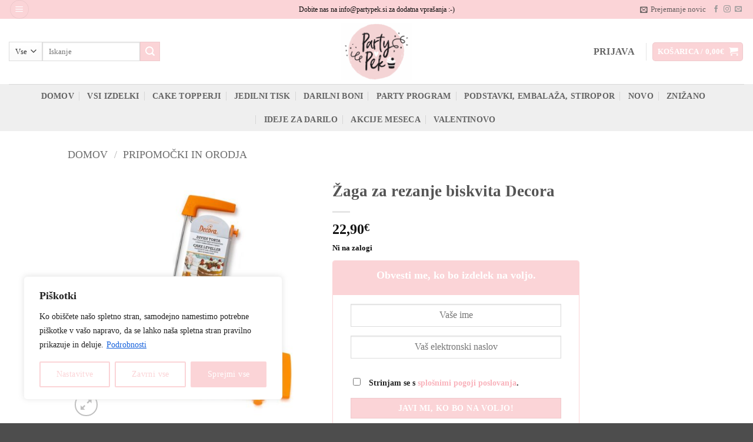

--- FILE ---
content_type: text/html; charset=UTF-8
request_url: https://partypek.si/izdelek/zaga-za-rezanje-biskvita/
body_size: 132731
content:
<!DOCTYPE html>
<html lang="sl-SI" class="loading-site no-js">
<head>
	<meta charset="UTF-8" />
	<link rel="profile" href="http://gmpg.org/xfn/11" />
	<link rel="pingback" href="https://partypek.si/xmlrpc.php" />

					<script>document.documentElement.className = document.documentElement.className + ' yes-js js_active js'</script>
			<script>(function(html){html.className = html.className.replace(/\bno-js\b/,'js')})(document.documentElement);</script>
<title>Žaga za rezanje biskvita Decora &#8211; PartyPek</title>
<meta name='robots' content='max-image-preview:large' />
<link rel="alternate" hreflang="hr" href="https://partypek.hr/izdelek/pila-za-rezanje-tijesta-decora/" />
<link rel="alternate" hreflang="sl" href="https://partypek.si/izdelek/zaga-za-rezanje-biskvita/" />
<link rel="alternate" hreflang="x-default" href="https://partypek.si/izdelek/zaga-za-rezanje-biskvita/" />
<meta name="viewport" content="width=device-width, initial-scale=1" /><link rel='dns-prefetch' href='//maps.googleapis.com' />
<link rel='dns-prefetch' href='//unpkg.com' />
<link rel='prefetch' href='https://partypek.si/wp-content/themes/flatsome/assets/js/flatsome.js?ver=e2eddd6c228105dac048' />
<link rel='prefetch' href='https://partypek.si/wp-content/themes/flatsome/assets/js/chunk.slider.js?ver=3.20.4' />
<link rel='prefetch' href='https://partypek.si/wp-content/themes/flatsome/assets/js/chunk.popups.js?ver=3.20.4' />
<link rel='prefetch' href='https://partypek.si/wp-content/themes/flatsome/assets/js/chunk.tooltips.js?ver=3.20.4' />
<link rel='prefetch' href='https://partypek.si/wp-content/themes/flatsome/assets/js/woocommerce.js?ver=1c9be63d628ff7c3ff4c' />
<link rel="alternate" type="application/rss+xml" title="PartyPek &raquo; Vir" href="https://partypek.si/feed/" />
<link rel="alternate" type="application/rss+xml" title="PartyPek &raquo; Vir komentarjev" href="https://partypek.si/comments/feed/" />
<link rel="alternate" type="application/rss+xml" title="PartyPek &raquo; Žaga za rezanje biskvita Decora Vir komentarjev" href="https://partypek.si/izdelek/zaga-za-rezanje-biskvita/feed/" />
<link rel="alternate" title="oEmbed (JSON)" type="application/json+oembed" href="https://partypek.si/wp-json/oembed/1.0/embed?url=https%3A%2F%2Fpartypek.si%2Fizdelek%2Fzaga-za-rezanje-biskvita%2F" />
<link rel="alternate" title="oEmbed (XML)" type="text/xml+oembed" href="https://partypek.si/wp-json/oembed/1.0/embed?url=https%3A%2F%2Fpartypek.si%2Fizdelek%2Fzaga-za-rezanje-biskvita%2F&#038;format=xml" />
<style id='wp-img-auto-sizes-contain-inline-css' type='text/css'>
img:is([sizes=auto i],[sizes^="auto," i]){contain-intrinsic-size:3000px 1500px}
/*# sourceURL=wp-img-auto-sizes-contain-inline-css */
</style>
<link rel='stylesheet' id='font-awesome-css' href='https://partypek.si/wp-content/plugins/load-more-products-for-woocommerce/berocket/assets/css/font-awesome.min.css?ver=6.9' type='text/css' media='all' />
<style id='font-awesome-inline-css' type='text/css'>
[data-font="FontAwesome"]:before {font-family: 'FontAwesome' !important;content: attr(data-icon) !important;speak: none !important;font-weight: normal !important;font-variant: normal !important;text-transform: none !important;line-height: 1 !important;font-style: normal !important;-webkit-font-smoothing: antialiased !important;-moz-osx-font-smoothing: grayscale !important;}
/*# sourceURL=font-awesome-inline-css */
</style>
<link rel='stylesheet' id='lws-wr-blocks-blocks-integration-css' href='https://partypek.si/wp-content/plugins/woorewards/build/style-index.css?ver=5.6.0' type='text/css' media='all' />
<link rel='stylesheet' id='lws-global-css' href='https://partypek.si/wp-content/plugins/woorewards/assets/lws-adminpanel/styling/css/lws.min.css?ver=5.6.7' type='text/css' media='all' />
<style id='wp-block-library-inline-css' type='text/css'>
:root{--wp-block-synced-color:#7a00df;--wp-block-synced-color--rgb:122,0,223;--wp-bound-block-color:var(--wp-block-synced-color);--wp-editor-canvas-background:#ddd;--wp-admin-theme-color:#007cba;--wp-admin-theme-color--rgb:0,124,186;--wp-admin-theme-color-darker-10:#006ba1;--wp-admin-theme-color-darker-10--rgb:0,107,160.5;--wp-admin-theme-color-darker-20:#005a87;--wp-admin-theme-color-darker-20--rgb:0,90,135;--wp-admin-border-width-focus:2px}@media (min-resolution:192dpi){:root{--wp-admin-border-width-focus:1.5px}}.wp-element-button{cursor:pointer}:root .has-very-light-gray-background-color{background-color:#eee}:root .has-very-dark-gray-background-color{background-color:#313131}:root .has-very-light-gray-color{color:#eee}:root .has-very-dark-gray-color{color:#313131}:root .has-vivid-green-cyan-to-vivid-cyan-blue-gradient-background{background:linear-gradient(135deg,#00d084,#0693e3)}:root .has-purple-crush-gradient-background{background:linear-gradient(135deg,#34e2e4,#4721fb 50%,#ab1dfe)}:root .has-hazy-dawn-gradient-background{background:linear-gradient(135deg,#faaca8,#dad0ec)}:root .has-subdued-olive-gradient-background{background:linear-gradient(135deg,#fafae1,#67a671)}:root .has-atomic-cream-gradient-background{background:linear-gradient(135deg,#fdd79a,#004a59)}:root .has-nightshade-gradient-background{background:linear-gradient(135deg,#330968,#31cdcf)}:root .has-midnight-gradient-background{background:linear-gradient(135deg,#020381,#2874fc)}:root{--wp--preset--font-size--normal:16px;--wp--preset--font-size--huge:42px}.has-regular-font-size{font-size:1em}.has-larger-font-size{font-size:2.625em}.has-normal-font-size{font-size:var(--wp--preset--font-size--normal)}.has-huge-font-size{font-size:var(--wp--preset--font-size--huge)}.has-text-align-center{text-align:center}.has-text-align-left{text-align:left}.has-text-align-right{text-align:right}.has-fit-text{white-space:nowrap!important}#end-resizable-editor-section{display:none}.aligncenter{clear:both}.items-justified-left{justify-content:flex-start}.items-justified-center{justify-content:center}.items-justified-right{justify-content:flex-end}.items-justified-space-between{justify-content:space-between}.screen-reader-text{border:0;clip-path:inset(50%);height:1px;margin:-1px;overflow:hidden;padding:0;position:absolute;width:1px;word-wrap:normal!important}.screen-reader-text:focus{background-color:#ddd;clip-path:none;color:#444;display:block;font-size:1em;height:auto;left:5px;line-height:normal;padding:15px 23px 14px;text-decoration:none;top:5px;width:auto;z-index:100000}html :where(.has-border-color){border-style:solid}html :where([style*=border-top-color]){border-top-style:solid}html :where([style*=border-right-color]){border-right-style:solid}html :where([style*=border-bottom-color]){border-bottom-style:solid}html :where([style*=border-left-color]){border-left-style:solid}html :where([style*=border-width]){border-style:solid}html :where([style*=border-top-width]){border-top-style:solid}html :where([style*=border-right-width]){border-right-style:solid}html :where([style*=border-bottom-width]){border-bottom-style:solid}html :where([style*=border-left-width]){border-left-style:solid}html :where(img[class*=wp-image-]){height:auto;max-width:100%}:where(figure){margin:0 0 1em}html :where(.is-position-sticky){--wp-admin--admin-bar--position-offset:var(--wp-admin--admin-bar--height,0px)}@media screen and (max-width:600px){html :where(.is-position-sticky){--wp-admin--admin-bar--position-offset:0px}}

/*# sourceURL=wp-block-library-inline-css */
</style><link rel='stylesheet' id='wc-blocks-style-css' href='https://partypek.si/wp-content/plugins/woocommerce/assets/client/blocks/wc-blocks.css?ver=wc-10.4.3' type='text/css' media='all' />
<link rel='stylesheet' id='jquery-selectBox-css' href='https://partypek.si/wp-content/plugins/yith-woocommerce-wishlist/assets/css/jquery.selectBox.css?ver=1.2.0' type='text/css' media='all' />
<link rel='stylesheet' id='woocommerce_prettyPhoto_css-css' href='//partypek.si/wp-content/plugins/woocommerce/assets/css/prettyPhoto.css?ver=3.1.6' type='text/css' media='all' />
<link rel='stylesheet' id='yith-wcwl-main-css' href='https://partypek.si/wp-content/plugins/yith-woocommerce-wishlist/assets/css/style.css?ver=4.11.0' type='text/css' media='all' />
<style id='yith-wcwl-main-inline-css' type='text/css'>
 :root { --add-to-wishlist-icon-color: rgb(251,212,215); --added-to-wishlist-icon-color: #000000; --color-add-to-wishlist-background: #333333; --color-add-to-wishlist-text: #FFFFFF; --color-add-to-wishlist-border: #333333; --color-add-to-wishlist-background-hover: #333333; --color-add-to-wishlist-text-hover: #FFFFFF; --color-add-to-wishlist-border-hover: #333333; --rounded-corners-radius: 16px; --color-add-to-cart-background: #333333; --color-add-to-cart-text: #FFFFFF; --color-add-to-cart-border: #333333; --color-add-to-cart-background-hover: #4F4F4F; --color-add-to-cart-text-hover: #FFFFFF; --color-add-to-cart-border-hover: #4F4F4F; --add-to-cart-rounded-corners-radius: 16px; --color-button-style-1-background: #333333; --color-button-style-1-text: #FFFFFF; --color-button-style-1-border: #333333; --color-button-style-1-background-hover: #4F4F4F; --color-button-style-1-text-hover: #FFFFFF; --color-button-style-1-border-hover: #4F4F4F; --color-button-style-2-background: #333333; --color-button-style-2-text: #FFFFFF; --color-button-style-2-border: #333333; --color-button-style-2-background-hover: #4F4F4F; --color-button-style-2-text-hover: #FFFFFF; --color-button-style-2-border-hover: #4F4F4F; --color-wishlist-table-background: #FFFFFF; --color-wishlist-table-text: #6d6c6c; --color-wishlist-table-border: #FFFFFF; --color-headers-background: #F4F4F4; --color-share-button-color: #FFFFFF; --color-share-button-color-hover: #FFFFFF; --color-fb-button-background: #39599E; --color-fb-button-background-hover: #595A5A; --color-tw-button-background: #45AFE2; --color-tw-button-background-hover: #595A5A; --color-pr-button-background: #AB2E31; --color-pr-button-background-hover: #595A5A; --color-em-button-background: #FBB102; --color-em-button-background-hover: #595A5A; --color-wa-button-background: #00A901; --color-wa-button-background-hover: #595A5A; --feedback-duration: 3s } 
 :root { --add-to-wishlist-icon-color: rgb(251,212,215); --added-to-wishlist-icon-color: #000000; --color-add-to-wishlist-background: #333333; --color-add-to-wishlist-text: #FFFFFF; --color-add-to-wishlist-border: #333333; --color-add-to-wishlist-background-hover: #333333; --color-add-to-wishlist-text-hover: #FFFFFF; --color-add-to-wishlist-border-hover: #333333; --rounded-corners-radius: 16px; --color-add-to-cart-background: #333333; --color-add-to-cart-text: #FFFFFF; --color-add-to-cart-border: #333333; --color-add-to-cart-background-hover: #4F4F4F; --color-add-to-cart-text-hover: #FFFFFF; --color-add-to-cart-border-hover: #4F4F4F; --add-to-cart-rounded-corners-radius: 16px; --color-button-style-1-background: #333333; --color-button-style-1-text: #FFFFFF; --color-button-style-1-border: #333333; --color-button-style-1-background-hover: #4F4F4F; --color-button-style-1-text-hover: #FFFFFF; --color-button-style-1-border-hover: #4F4F4F; --color-button-style-2-background: #333333; --color-button-style-2-text: #FFFFFF; --color-button-style-2-border: #333333; --color-button-style-2-background-hover: #4F4F4F; --color-button-style-2-text-hover: #FFFFFF; --color-button-style-2-border-hover: #4F4F4F; --color-wishlist-table-background: #FFFFFF; --color-wishlist-table-text: #6d6c6c; --color-wishlist-table-border: #FFFFFF; --color-headers-background: #F4F4F4; --color-share-button-color: #FFFFFF; --color-share-button-color-hover: #FFFFFF; --color-fb-button-background: #39599E; --color-fb-button-background-hover: #595A5A; --color-tw-button-background: #45AFE2; --color-tw-button-background-hover: #595A5A; --color-pr-button-background: #AB2E31; --color-pr-button-background-hover: #595A5A; --color-em-button-background: #FBB102; --color-em-button-background-hover: #595A5A; --color-wa-button-background: #00A901; --color-wa-button-background-hover: #595A5A; --feedback-duration: 3s } 
 :root { --add-to-wishlist-icon-color: rgb(251,212,215); --added-to-wishlist-icon-color: #000000; --color-add-to-wishlist-background: #333333; --color-add-to-wishlist-text: #FFFFFF; --color-add-to-wishlist-border: #333333; --color-add-to-wishlist-background-hover: #333333; --color-add-to-wishlist-text-hover: #FFFFFF; --color-add-to-wishlist-border-hover: #333333; --rounded-corners-radius: 16px; --color-add-to-cart-background: #333333; --color-add-to-cart-text: #FFFFFF; --color-add-to-cart-border: #333333; --color-add-to-cart-background-hover: #4F4F4F; --color-add-to-cart-text-hover: #FFFFFF; --color-add-to-cart-border-hover: #4F4F4F; --add-to-cart-rounded-corners-radius: 16px; --color-button-style-1-background: #333333; --color-button-style-1-text: #FFFFFF; --color-button-style-1-border: #333333; --color-button-style-1-background-hover: #4F4F4F; --color-button-style-1-text-hover: #FFFFFF; --color-button-style-1-border-hover: #4F4F4F; --color-button-style-2-background: #333333; --color-button-style-2-text: #FFFFFF; --color-button-style-2-border: #333333; --color-button-style-2-background-hover: #4F4F4F; --color-button-style-2-text-hover: #FFFFFF; --color-button-style-2-border-hover: #4F4F4F; --color-wishlist-table-background: #FFFFFF; --color-wishlist-table-text: #6d6c6c; --color-wishlist-table-border: #FFFFFF; --color-headers-background: #F4F4F4; --color-share-button-color: #FFFFFF; --color-share-button-color-hover: #FFFFFF; --color-fb-button-background: #39599E; --color-fb-button-background-hover: #595A5A; --color-tw-button-background: #45AFE2; --color-tw-button-background-hover: #595A5A; --color-pr-button-background: #AB2E31; --color-pr-button-background-hover: #595A5A; --color-em-button-background: #FBB102; --color-em-button-background-hover: #595A5A; --color-wa-button-background: #00A901; --color-wa-button-background-hover: #595A5A; --feedback-duration: 3s } 
 :root { --add-to-wishlist-icon-color: rgb(251,212,215); --added-to-wishlist-icon-color: #000000; --color-add-to-wishlist-background: #333333; --color-add-to-wishlist-text: #FFFFFF; --color-add-to-wishlist-border: #333333; --color-add-to-wishlist-background-hover: #333333; --color-add-to-wishlist-text-hover: #FFFFFF; --color-add-to-wishlist-border-hover: #333333; --rounded-corners-radius: 16px; --color-add-to-cart-background: #333333; --color-add-to-cart-text: #FFFFFF; --color-add-to-cart-border: #333333; --color-add-to-cart-background-hover: #4F4F4F; --color-add-to-cart-text-hover: #FFFFFF; --color-add-to-cart-border-hover: #4F4F4F; --add-to-cart-rounded-corners-radius: 16px; --color-button-style-1-background: #333333; --color-button-style-1-text: #FFFFFF; --color-button-style-1-border: #333333; --color-button-style-1-background-hover: #4F4F4F; --color-button-style-1-text-hover: #FFFFFF; --color-button-style-1-border-hover: #4F4F4F; --color-button-style-2-background: #333333; --color-button-style-2-text: #FFFFFF; --color-button-style-2-border: #333333; --color-button-style-2-background-hover: #4F4F4F; --color-button-style-2-text-hover: #FFFFFF; --color-button-style-2-border-hover: #4F4F4F; --color-wishlist-table-background: #FFFFFF; --color-wishlist-table-text: #6d6c6c; --color-wishlist-table-border: #FFFFFF; --color-headers-background: #F4F4F4; --color-share-button-color: #FFFFFF; --color-share-button-color-hover: #FFFFFF; --color-fb-button-background: #39599E; --color-fb-button-background-hover: #595A5A; --color-tw-button-background: #45AFE2; --color-tw-button-background-hover: #595A5A; --color-pr-button-background: #AB2E31; --color-pr-button-background-hover: #595A5A; --color-em-button-background: #FBB102; --color-em-button-background-hover: #595A5A; --color-wa-button-background: #00A901; --color-wa-button-background-hover: #595A5A; --feedback-duration: 3s } 
 :root { --add-to-wishlist-icon-color: rgb(251,212,215); --added-to-wishlist-icon-color: #000000; --color-add-to-wishlist-background: #333333; --color-add-to-wishlist-text: #FFFFFF; --color-add-to-wishlist-border: #333333; --color-add-to-wishlist-background-hover: #333333; --color-add-to-wishlist-text-hover: #FFFFFF; --color-add-to-wishlist-border-hover: #333333; --rounded-corners-radius: 16px; --color-add-to-cart-background: #333333; --color-add-to-cart-text: #FFFFFF; --color-add-to-cart-border: #333333; --color-add-to-cart-background-hover: #4F4F4F; --color-add-to-cart-text-hover: #FFFFFF; --color-add-to-cart-border-hover: #4F4F4F; --add-to-cart-rounded-corners-radius: 16px; --color-button-style-1-background: #333333; --color-button-style-1-text: #FFFFFF; --color-button-style-1-border: #333333; --color-button-style-1-background-hover: #4F4F4F; --color-button-style-1-text-hover: #FFFFFF; --color-button-style-1-border-hover: #4F4F4F; --color-button-style-2-background: #333333; --color-button-style-2-text: #FFFFFF; --color-button-style-2-border: #333333; --color-button-style-2-background-hover: #4F4F4F; --color-button-style-2-text-hover: #FFFFFF; --color-button-style-2-border-hover: #4F4F4F; --color-wishlist-table-background: #FFFFFF; --color-wishlist-table-text: #6d6c6c; --color-wishlist-table-border: #FFFFFF; --color-headers-background: #F4F4F4; --color-share-button-color: #FFFFFF; --color-share-button-color-hover: #FFFFFF; --color-fb-button-background: #39599E; --color-fb-button-background-hover: #595A5A; --color-tw-button-background: #45AFE2; --color-tw-button-background-hover: #595A5A; --color-pr-button-background: #AB2E31; --color-pr-button-background-hover: #595A5A; --color-em-button-background: #FBB102; --color-em-button-background-hover: #595A5A; --color-wa-button-background: #00A901; --color-wa-button-background-hover: #595A5A; --feedback-duration: 3s } 
 :root { --add-to-wishlist-icon-color: rgb(251,212,215); --added-to-wishlist-icon-color: #000000; --color-add-to-wishlist-background: #333333; --color-add-to-wishlist-text: #FFFFFF; --color-add-to-wishlist-border: #333333; --color-add-to-wishlist-background-hover: #333333; --color-add-to-wishlist-text-hover: #FFFFFF; --color-add-to-wishlist-border-hover: #333333; --rounded-corners-radius: 16px; --color-add-to-cart-background: #333333; --color-add-to-cart-text: #FFFFFF; --color-add-to-cart-border: #333333; --color-add-to-cart-background-hover: #4F4F4F; --color-add-to-cart-text-hover: #FFFFFF; --color-add-to-cart-border-hover: #4F4F4F; --add-to-cart-rounded-corners-radius: 16px; --color-button-style-1-background: #333333; --color-button-style-1-text: #FFFFFF; --color-button-style-1-border: #333333; --color-button-style-1-background-hover: #4F4F4F; --color-button-style-1-text-hover: #FFFFFF; --color-button-style-1-border-hover: #4F4F4F; --color-button-style-2-background: #333333; --color-button-style-2-text: #FFFFFF; --color-button-style-2-border: #333333; --color-button-style-2-background-hover: #4F4F4F; --color-button-style-2-text-hover: #FFFFFF; --color-button-style-2-border-hover: #4F4F4F; --color-wishlist-table-background: #FFFFFF; --color-wishlist-table-text: #6d6c6c; --color-wishlist-table-border: #FFFFFF; --color-headers-background: #F4F4F4; --color-share-button-color: #FFFFFF; --color-share-button-color-hover: #FFFFFF; --color-fb-button-background: #39599E; --color-fb-button-background-hover: #595A5A; --color-tw-button-background: #45AFE2; --color-tw-button-background-hover: #595A5A; --color-pr-button-background: #AB2E31; --color-pr-button-background-hover: #595A5A; --color-em-button-background: #FBB102; --color-em-button-background-hover: #595A5A; --color-wa-button-background: #00A901; --color-wa-button-background-hover: #595A5A; --feedback-duration: 3s } 
 :root { --add-to-wishlist-icon-color: rgb(251,212,215); --added-to-wishlist-icon-color: #000000; --color-add-to-wishlist-background: #333333; --color-add-to-wishlist-text: #FFFFFF; --color-add-to-wishlist-border: #333333; --color-add-to-wishlist-background-hover: #333333; --color-add-to-wishlist-text-hover: #FFFFFF; --color-add-to-wishlist-border-hover: #333333; --rounded-corners-radius: 16px; --color-add-to-cart-background: #333333; --color-add-to-cart-text: #FFFFFF; --color-add-to-cart-border: #333333; --color-add-to-cart-background-hover: #4F4F4F; --color-add-to-cart-text-hover: #FFFFFF; --color-add-to-cart-border-hover: #4F4F4F; --add-to-cart-rounded-corners-radius: 16px; --color-button-style-1-background: #333333; --color-button-style-1-text: #FFFFFF; --color-button-style-1-border: #333333; --color-button-style-1-background-hover: #4F4F4F; --color-button-style-1-text-hover: #FFFFFF; --color-button-style-1-border-hover: #4F4F4F; --color-button-style-2-background: #333333; --color-button-style-2-text: #FFFFFF; --color-button-style-2-border: #333333; --color-button-style-2-background-hover: #4F4F4F; --color-button-style-2-text-hover: #FFFFFF; --color-button-style-2-border-hover: #4F4F4F; --color-wishlist-table-background: #FFFFFF; --color-wishlist-table-text: #6d6c6c; --color-wishlist-table-border: #FFFFFF; --color-headers-background: #F4F4F4; --color-share-button-color: #FFFFFF; --color-share-button-color-hover: #FFFFFF; --color-fb-button-background: #39599E; --color-fb-button-background-hover: #595A5A; --color-tw-button-background: #45AFE2; --color-tw-button-background-hover: #595A5A; --color-pr-button-background: #AB2E31; --color-pr-button-background-hover: #595A5A; --color-em-button-background: #FBB102; --color-em-button-background-hover: #595A5A; --color-wa-button-background: #00A901; --color-wa-button-background-hover: #595A5A; --feedback-duration: 3s } 
 :root { --add-to-wishlist-icon-color: rgb(251,212,215); --added-to-wishlist-icon-color: #000000; --color-add-to-wishlist-background: #333333; --color-add-to-wishlist-text: #FFFFFF; --color-add-to-wishlist-border: #333333; --color-add-to-wishlist-background-hover: #333333; --color-add-to-wishlist-text-hover: #FFFFFF; --color-add-to-wishlist-border-hover: #333333; --rounded-corners-radius: 16px; --color-add-to-cart-background: #333333; --color-add-to-cart-text: #FFFFFF; --color-add-to-cart-border: #333333; --color-add-to-cart-background-hover: #4F4F4F; --color-add-to-cart-text-hover: #FFFFFF; --color-add-to-cart-border-hover: #4F4F4F; --add-to-cart-rounded-corners-radius: 16px; --color-button-style-1-background: #333333; --color-button-style-1-text: #FFFFFF; --color-button-style-1-border: #333333; --color-button-style-1-background-hover: #4F4F4F; --color-button-style-1-text-hover: #FFFFFF; --color-button-style-1-border-hover: #4F4F4F; --color-button-style-2-background: #333333; --color-button-style-2-text: #FFFFFF; --color-button-style-2-border: #333333; --color-button-style-2-background-hover: #4F4F4F; --color-button-style-2-text-hover: #FFFFFF; --color-button-style-2-border-hover: #4F4F4F; --color-wishlist-table-background: #FFFFFF; --color-wishlist-table-text: #6d6c6c; --color-wishlist-table-border: #FFFFFF; --color-headers-background: #F4F4F4; --color-share-button-color: #FFFFFF; --color-share-button-color-hover: #FFFFFF; --color-fb-button-background: #39599E; --color-fb-button-background-hover: #595A5A; --color-tw-button-background: #45AFE2; --color-tw-button-background-hover: #595A5A; --color-pr-button-background: #AB2E31; --color-pr-button-background-hover: #595A5A; --color-em-button-background: #FBB102; --color-em-button-background-hover: #595A5A; --color-wa-button-background: #00A901; --color-wa-button-background-hover: #595A5A; --feedback-duration: 3s } 
 :root { --add-to-wishlist-icon-color: rgb(251,212,215); --added-to-wishlist-icon-color: #000000; --color-add-to-wishlist-background: #333333; --color-add-to-wishlist-text: #FFFFFF; --color-add-to-wishlist-border: #333333; --color-add-to-wishlist-background-hover: #333333; --color-add-to-wishlist-text-hover: #FFFFFF; --color-add-to-wishlist-border-hover: #333333; --rounded-corners-radius: 16px; --color-add-to-cart-background: #333333; --color-add-to-cart-text: #FFFFFF; --color-add-to-cart-border: #333333; --color-add-to-cart-background-hover: #4F4F4F; --color-add-to-cart-text-hover: #FFFFFF; --color-add-to-cart-border-hover: #4F4F4F; --add-to-cart-rounded-corners-radius: 16px; --color-button-style-1-background: #333333; --color-button-style-1-text: #FFFFFF; --color-button-style-1-border: #333333; --color-button-style-1-background-hover: #4F4F4F; --color-button-style-1-text-hover: #FFFFFF; --color-button-style-1-border-hover: #4F4F4F; --color-button-style-2-background: #333333; --color-button-style-2-text: #FFFFFF; --color-button-style-2-border: #333333; --color-button-style-2-background-hover: #4F4F4F; --color-button-style-2-text-hover: #FFFFFF; --color-button-style-2-border-hover: #4F4F4F; --color-wishlist-table-background: #FFFFFF; --color-wishlist-table-text: #6d6c6c; --color-wishlist-table-border: #FFFFFF; --color-headers-background: #F4F4F4; --color-share-button-color: #FFFFFF; --color-share-button-color-hover: #FFFFFF; --color-fb-button-background: #39599E; --color-fb-button-background-hover: #595A5A; --color-tw-button-background: #45AFE2; --color-tw-button-background-hover: #595A5A; --color-pr-button-background: #AB2E31; --color-pr-button-background-hover: #595A5A; --color-em-button-background: #FBB102; --color-em-button-background-hover: #595A5A; --color-wa-button-background: #00A901; --color-wa-button-background-hover: #595A5A; --feedback-duration: 3s } 
 :root { --add-to-wishlist-icon-color: rgb(251,212,215); --added-to-wishlist-icon-color: #000000; --color-add-to-wishlist-background: #333333; --color-add-to-wishlist-text: #FFFFFF; --color-add-to-wishlist-border: #333333; --color-add-to-wishlist-background-hover: #333333; --color-add-to-wishlist-text-hover: #FFFFFF; --color-add-to-wishlist-border-hover: #333333; --rounded-corners-radius: 16px; --color-add-to-cart-background: #333333; --color-add-to-cart-text: #FFFFFF; --color-add-to-cart-border: #333333; --color-add-to-cart-background-hover: #4F4F4F; --color-add-to-cart-text-hover: #FFFFFF; --color-add-to-cart-border-hover: #4F4F4F; --add-to-cart-rounded-corners-radius: 16px; --color-button-style-1-background: #333333; --color-button-style-1-text: #FFFFFF; --color-button-style-1-border: #333333; --color-button-style-1-background-hover: #4F4F4F; --color-button-style-1-text-hover: #FFFFFF; --color-button-style-1-border-hover: #4F4F4F; --color-button-style-2-background: #333333; --color-button-style-2-text: #FFFFFF; --color-button-style-2-border: #333333; --color-button-style-2-background-hover: #4F4F4F; --color-button-style-2-text-hover: #FFFFFF; --color-button-style-2-border-hover: #4F4F4F; --color-wishlist-table-background: #FFFFFF; --color-wishlist-table-text: #6d6c6c; --color-wishlist-table-border: #FFFFFF; --color-headers-background: #F4F4F4; --color-share-button-color: #FFFFFF; --color-share-button-color-hover: #FFFFFF; --color-fb-button-background: #39599E; --color-fb-button-background-hover: #595A5A; --color-tw-button-background: #45AFE2; --color-tw-button-background-hover: #595A5A; --color-pr-button-background: #AB2E31; --color-pr-button-background-hover: #595A5A; --color-em-button-background: #FBB102; --color-em-button-background-hover: #595A5A; --color-wa-button-background: #00A901; --color-wa-button-background-hover: #595A5A; --feedback-duration: 3s } 
/*# sourceURL=yith-wcwl-main-inline-css */
</style>
<style id='global-styles-inline-css' type='text/css'>
:root{--wp--preset--aspect-ratio--square: 1;--wp--preset--aspect-ratio--4-3: 4/3;--wp--preset--aspect-ratio--3-4: 3/4;--wp--preset--aspect-ratio--3-2: 3/2;--wp--preset--aspect-ratio--2-3: 2/3;--wp--preset--aspect-ratio--16-9: 16/9;--wp--preset--aspect-ratio--9-16: 9/16;--wp--preset--color--black: #000000;--wp--preset--color--cyan-bluish-gray: #abb8c3;--wp--preset--color--white: #ffffff;--wp--preset--color--pale-pink: #f78da7;--wp--preset--color--vivid-red: #cf2e2e;--wp--preset--color--luminous-vivid-orange: #ff6900;--wp--preset--color--luminous-vivid-amber: #fcb900;--wp--preset--color--light-green-cyan: #7bdcb5;--wp--preset--color--vivid-green-cyan: #00d084;--wp--preset--color--pale-cyan-blue: #8ed1fc;--wp--preset--color--vivid-cyan-blue: #0693e3;--wp--preset--color--vivid-purple: #9b51e0;--wp--preset--color--primary: #fbd4d7;--wp--preset--color--secondary: #fbd4d7;--wp--preset--color--success: #627D47;--wp--preset--color--alert: #f1b5bb;--wp--preset--gradient--vivid-cyan-blue-to-vivid-purple: linear-gradient(135deg,rgb(6,147,227) 0%,rgb(155,81,224) 100%);--wp--preset--gradient--light-green-cyan-to-vivid-green-cyan: linear-gradient(135deg,rgb(122,220,180) 0%,rgb(0,208,130) 100%);--wp--preset--gradient--luminous-vivid-amber-to-luminous-vivid-orange: linear-gradient(135deg,rgb(252,185,0) 0%,rgb(255,105,0) 100%);--wp--preset--gradient--luminous-vivid-orange-to-vivid-red: linear-gradient(135deg,rgb(255,105,0) 0%,rgb(207,46,46) 100%);--wp--preset--gradient--very-light-gray-to-cyan-bluish-gray: linear-gradient(135deg,rgb(238,238,238) 0%,rgb(169,184,195) 100%);--wp--preset--gradient--cool-to-warm-spectrum: linear-gradient(135deg,rgb(74,234,220) 0%,rgb(151,120,209) 20%,rgb(207,42,186) 40%,rgb(238,44,130) 60%,rgb(251,105,98) 80%,rgb(254,248,76) 100%);--wp--preset--gradient--blush-light-purple: linear-gradient(135deg,rgb(255,206,236) 0%,rgb(152,150,240) 100%);--wp--preset--gradient--blush-bordeaux: linear-gradient(135deg,rgb(254,205,165) 0%,rgb(254,45,45) 50%,rgb(107,0,62) 100%);--wp--preset--gradient--luminous-dusk: linear-gradient(135deg,rgb(255,203,112) 0%,rgb(199,81,192) 50%,rgb(65,88,208) 100%);--wp--preset--gradient--pale-ocean: linear-gradient(135deg,rgb(255,245,203) 0%,rgb(182,227,212) 50%,rgb(51,167,181) 100%);--wp--preset--gradient--electric-grass: linear-gradient(135deg,rgb(202,248,128) 0%,rgb(113,206,126) 100%);--wp--preset--gradient--midnight: linear-gradient(135deg,rgb(2,3,129) 0%,rgb(40,116,252) 100%);--wp--preset--font-size--small: 13px;--wp--preset--font-size--medium: 20px;--wp--preset--font-size--large: 36px;--wp--preset--font-size--x-large: 42px;--wp--preset--spacing--20: 0.44rem;--wp--preset--spacing--30: 0.67rem;--wp--preset--spacing--40: 1rem;--wp--preset--spacing--50: 1.5rem;--wp--preset--spacing--60: 2.25rem;--wp--preset--spacing--70: 3.38rem;--wp--preset--spacing--80: 5.06rem;--wp--preset--shadow--natural: 6px 6px 9px rgba(0, 0, 0, 0.2);--wp--preset--shadow--deep: 12px 12px 50px rgba(0, 0, 0, 0.4);--wp--preset--shadow--sharp: 6px 6px 0px rgba(0, 0, 0, 0.2);--wp--preset--shadow--outlined: 6px 6px 0px -3px rgb(255, 255, 255), 6px 6px rgb(0, 0, 0);--wp--preset--shadow--crisp: 6px 6px 0px rgb(0, 0, 0);}:where(body) { margin: 0; }.wp-site-blocks > .alignleft { float: left; margin-right: 2em; }.wp-site-blocks > .alignright { float: right; margin-left: 2em; }.wp-site-blocks > .aligncenter { justify-content: center; margin-left: auto; margin-right: auto; }:where(.is-layout-flex){gap: 0.5em;}:where(.is-layout-grid){gap: 0.5em;}.is-layout-flow > .alignleft{float: left;margin-inline-start: 0;margin-inline-end: 2em;}.is-layout-flow > .alignright{float: right;margin-inline-start: 2em;margin-inline-end: 0;}.is-layout-flow > .aligncenter{margin-left: auto !important;margin-right: auto !important;}.is-layout-constrained > .alignleft{float: left;margin-inline-start: 0;margin-inline-end: 2em;}.is-layout-constrained > .alignright{float: right;margin-inline-start: 2em;margin-inline-end: 0;}.is-layout-constrained > .aligncenter{margin-left: auto !important;margin-right: auto !important;}.is-layout-constrained > :where(:not(.alignleft):not(.alignright):not(.alignfull)){margin-left: auto !important;margin-right: auto !important;}body .is-layout-flex{display: flex;}.is-layout-flex{flex-wrap: wrap;align-items: center;}.is-layout-flex > :is(*, div){margin: 0;}body .is-layout-grid{display: grid;}.is-layout-grid > :is(*, div){margin: 0;}body{padding-top: 0px;padding-right: 0px;padding-bottom: 0px;padding-left: 0px;}a:where(:not(.wp-element-button)){text-decoration: none;}:root :where(.wp-element-button, .wp-block-button__link){background-color: #32373c;border-width: 0;color: #fff;font-family: inherit;font-size: inherit;font-style: inherit;font-weight: inherit;letter-spacing: inherit;line-height: inherit;padding-top: calc(0.667em + 2px);padding-right: calc(1.333em + 2px);padding-bottom: calc(0.667em + 2px);padding-left: calc(1.333em + 2px);text-decoration: none;text-transform: inherit;}.has-black-color{color: var(--wp--preset--color--black) !important;}.has-cyan-bluish-gray-color{color: var(--wp--preset--color--cyan-bluish-gray) !important;}.has-white-color{color: var(--wp--preset--color--white) !important;}.has-pale-pink-color{color: var(--wp--preset--color--pale-pink) !important;}.has-vivid-red-color{color: var(--wp--preset--color--vivid-red) !important;}.has-luminous-vivid-orange-color{color: var(--wp--preset--color--luminous-vivid-orange) !important;}.has-luminous-vivid-amber-color{color: var(--wp--preset--color--luminous-vivid-amber) !important;}.has-light-green-cyan-color{color: var(--wp--preset--color--light-green-cyan) !important;}.has-vivid-green-cyan-color{color: var(--wp--preset--color--vivid-green-cyan) !important;}.has-pale-cyan-blue-color{color: var(--wp--preset--color--pale-cyan-blue) !important;}.has-vivid-cyan-blue-color{color: var(--wp--preset--color--vivid-cyan-blue) !important;}.has-vivid-purple-color{color: var(--wp--preset--color--vivid-purple) !important;}.has-primary-color{color: var(--wp--preset--color--primary) !important;}.has-secondary-color{color: var(--wp--preset--color--secondary) !important;}.has-success-color{color: var(--wp--preset--color--success) !important;}.has-alert-color{color: var(--wp--preset--color--alert) !important;}.has-black-background-color{background-color: var(--wp--preset--color--black) !important;}.has-cyan-bluish-gray-background-color{background-color: var(--wp--preset--color--cyan-bluish-gray) !important;}.has-white-background-color{background-color: var(--wp--preset--color--white) !important;}.has-pale-pink-background-color{background-color: var(--wp--preset--color--pale-pink) !important;}.has-vivid-red-background-color{background-color: var(--wp--preset--color--vivid-red) !important;}.has-luminous-vivid-orange-background-color{background-color: var(--wp--preset--color--luminous-vivid-orange) !important;}.has-luminous-vivid-amber-background-color{background-color: var(--wp--preset--color--luminous-vivid-amber) !important;}.has-light-green-cyan-background-color{background-color: var(--wp--preset--color--light-green-cyan) !important;}.has-vivid-green-cyan-background-color{background-color: var(--wp--preset--color--vivid-green-cyan) !important;}.has-pale-cyan-blue-background-color{background-color: var(--wp--preset--color--pale-cyan-blue) !important;}.has-vivid-cyan-blue-background-color{background-color: var(--wp--preset--color--vivid-cyan-blue) !important;}.has-vivid-purple-background-color{background-color: var(--wp--preset--color--vivid-purple) !important;}.has-primary-background-color{background-color: var(--wp--preset--color--primary) !important;}.has-secondary-background-color{background-color: var(--wp--preset--color--secondary) !important;}.has-success-background-color{background-color: var(--wp--preset--color--success) !important;}.has-alert-background-color{background-color: var(--wp--preset--color--alert) !important;}.has-black-border-color{border-color: var(--wp--preset--color--black) !important;}.has-cyan-bluish-gray-border-color{border-color: var(--wp--preset--color--cyan-bluish-gray) !important;}.has-white-border-color{border-color: var(--wp--preset--color--white) !important;}.has-pale-pink-border-color{border-color: var(--wp--preset--color--pale-pink) !important;}.has-vivid-red-border-color{border-color: var(--wp--preset--color--vivid-red) !important;}.has-luminous-vivid-orange-border-color{border-color: var(--wp--preset--color--luminous-vivid-orange) !important;}.has-luminous-vivid-amber-border-color{border-color: var(--wp--preset--color--luminous-vivid-amber) !important;}.has-light-green-cyan-border-color{border-color: var(--wp--preset--color--light-green-cyan) !important;}.has-vivid-green-cyan-border-color{border-color: var(--wp--preset--color--vivid-green-cyan) !important;}.has-pale-cyan-blue-border-color{border-color: var(--wp--preset--color--pale-cyan-blue) !important;}.has-vivid-cyan-blue-border-color{border-color: var(--wp--preset--color--vivid-cyan-blue) !important;}.has-vivid-purple-border-color{border-color: var(--wp--preset--color--vivid-purple) !important;}.has-primary-border-color{border-color: var(--wp--preset--color--primary) !important;}.has-secondary-border-color{border-color: var(--wp--preset--color--secondary) !important;}.has-success-border-color{border-color: var(--wp--preset--color--success) !important;}.has-alert-border-color{border-color: var(--wp--preset--color--alert) !important;}.has-vivid-cyan-blue-to-vivid-purple-gradient-background{background: var(--wp--preset--gradient--vivid-cyan-blue-to-vivid-purple) !important;}.has-light-green-cyan-to-vivid-green-cyan-gradient-background{background: var(--wp--preset--gradient--light-green-cyan-to-vivid-green-cyan) !important;}.has-luminous-vivid-amber-to-luminous-vivid-orange-gradient-background{background: var(--wp--preset--gradient--luminous-vivid-amber-to-luminous-vivid-orange) !important;}.has-luminous-vivid-orange-to-vivid-red-gradient-background{background: var(--wp--preset--gradient--luminous-vivid-orange-to-vivid-red) !important;}.has-very-light-gray-to-cyan-bluish-gray-gradient-background{background: var(--wp--preset--gradient--very-light-gray-to-cyan-bluish-gray) !important;}.has-cool-to-warm-spectrum-gradient-background{background: var(--wp--preset--gradient--cool-to-warm-spectrum) !important;}.has-blush-light-purple-gradient-background{background: var(--wp--preset--gradient--blush-light-purple) !important;}.has-blush-bordeaux-gradient-background{background: var(--wp--preset--gradient--blush-bordeaux) !important;}.has-luminous-dusk-gradient-background{background: var(--wp--preset--gradient--luminous-dusk) !important;}.has-pale-ocean-gradient-background{background: var(--wp--preset--gradient--pale-ocean) !important;}.has-electric-grass-gradient-background{background: var(--wp--preset--gradient--electric-grass) !important;}.has-midnight-gradient-background{background: var(--wp--preset--gradient--midnight) !important;}.has-small-font-size{font-size: var(--wp--preset--font-size--small) !important;}.has-medium-font-size{font-size: var(--wp--preset--font-size--medium) !important;}.has-large-font-size{font-size: var(--wp--preset--font-size--large) !important;}.has-x-large-font-size{font-size: var(--wp--preset--font-size--x-large) !important;}
/*# sourceURL=global-styles-inline-css */
</style>

<link rel='stylesheet' id='wp-components-css' href='https://partypek.si/wp-includes/css/dist/components/style.min.css?ver=6.9' type='text/css' media='all' />
<link rel='stylesheet' id='wp-preferences-css' href='https://partypek.si/wp-includes/css/dist/preferences/style.min.css?ver=6.9' type='text/css' media='all' />
<link rel='stylesheet' id='wp-block-editor-css' href='https://partypek.si/wp-includes/css/dist/block-editor/style.min.css?ver=6.9' type='text/css' media='all' />
<link rel='stylesheet' id='popup-maker-block-library-style-css' href='https://partypek.si/wp-content/plugins/popup-maker/dist/packages/block-library-style.css?ver=dbea705cfafe089d65f1' type='text/css' media='all' />
<link rel='stylesheet' id='contact-form-7-css' href='https://partypek.si/wp-content/plugins/contact-form-7/includes/css/styles.css?ver=6.1.4' type='text/css' media='all' />
<link rel='stylesheet' id='woo-product-category-discount-css' href='https://partypek.si/wp-content/plugins/woo-product-category-discount/public/css/woo-product-category-discount-public.css?ver=5.15' type='text/css' media='all' />
<link rel='stylesheet' id='photoswipe-css' href='https://partypek.si/wp-content/plugins/woocommerce/assets/css/photoswipe/photoswipe.min.css?ver=10.4.3' type='text/css' media='all' />
<link rel='stylesheet' id='photoswipe-default-skin-css' href='https://partypek.si/wp-content/plugins/woocommerce/assets/css/photoswipe/default-skin/default-skin.min.css?ver=10.4.3' type='text/css' media='all' />
<style id='woocommerce-inline-inline-css' type='text/css'>
.woocommerce form .form-row .required { visibility: visible; }
/*# sourceURL=woocommerce-inline-inline-css */
</style>
<link rel='stylesheet' id='wr-frontend-elements-css' href='https://partypek.si/wp-content/plugins/woorewards/styling/css/wr-elements.min.css?ver=5.6.0' type='text/css' media='all' />
<link rel='stylesheet' id='wp-gls-shipping-frontend-style-css' href='https://partypek.si/wp-content/plugins/wp-gls-dpd-v1.3.2/assets/frontend.css?ver=1768697103' type='text/css' media='all' />
<link rel='stylesheet' id='flatsome-woocommerce-wishlist-css' href='https://partypek.si/wp-content/themes/flatsome/inc/integrations/wc-yith-wishlist/wishlist.css?ver=3.20.4' type='text/css' media='all' />
<link rel='stylesheet' id='wcpa-frontend-css' href='https://partypek.si/wp-content/plugins/woo-custom-product-addons-pro/assets/css/style_1.css?ver=5.3.1' type='text/css' media='all' />
<link rel='stylesheet' id='flatsome-main-css' href='https://partypek.si/wp-content/themes/flatsome/assets/css/flatsome.css?ver=3.20.4' type='text/css' media='all' />
<style id='flatsome-main-inline-css' type='text/css'>
@font-face {
				font-family: "fl-icons";
				font-display: block;
				src: url(https://partypek.si/wp-content/themes/flatsome/assets/css/icons/fl-icons.eot?v=3.20.4);
				src:
					url(https://partypek.si/wp-content/themes/flatsome/assets/css/icons/fl-icons.eot#iefix?v=3.20.4) format("embedded-opentype"),
					url(https://partypek.si/wp-content/themes/flatsome/assets/css/icons/fl-icons.woff2?v=3.20.4) format("woff2"),
					url(https://partypek.si/wp-content/themes/flatsome/assets/css/icons/fl-icons.ttf?v=3.20.4) format("truetype"),
					url(https://partypek.si/wp-content/themes/flatsome/assets/css/icons/fl-icons.woff?v=3.20.4) format("woff"),
					url(https://partypek.si/wp-content/themes/flatsome/assets/css/icons/fl-icons.svg?v=3.20.4#fl-icons) format("svg");
			}
/*# sourceURL=flatsome-main-inline-css */
</style>
<link rel='stylesheet' id='flatsome-shop-css' href='https://partypek.si/wp-content/themes/flatsome/assets/css/flatsome-shop.css?ver=3.20.4' type='text/css' media='all' />
<link rel='stylesheet' id='flatsome-style-css' href='https://partypek.si/wp-content/themes/flatsome-child/style.css?ver=3.0' type='text/css' media='all' />
<link rel='stylesheet' id='cwginstock_frontend_css-css' href='https://partypek.si/wp-content/plugins/back-in-stock-notifier-for-woocommerce/assets/css/frontend.min.css?ver=6.2.4' type='text/css' media='' />
<style id='cwginstock_frontend_css-inline-css' type='text/css'>
.cwginstock-subscribe-form {width:100%;}
.cwginstock-panel-heading {color:#ffffff !important; background:#fbd4d7 !important; border-color:#fbd4d7 !important;}
.cwgstock_button{ font-size:14px !important; color: #ffffff !important; background:#fbd4d7 !important;}
.cwginstock-panel-heading h4 {color:#ffffff !important; font-size:18px !important;}
.cwginstock-panel-primary {border-color:#fbd4d7 !important;}
.cwginstock-subscribe-form{}
.cwginstock-panel-heading {}
.cwg_popup_submit{   }
.cwginstocksuccess{color: !important;}
.cwginstockerror{color: !important;}
/*# sourceURL=cwginstock_frontend_css-inline-css */
</style>
<link rel='stylesheet' id='cwginstock_bootstrap-css' href='https://partypek.si/wp-content/plugins/back-in-stock-notifier-for-woocommerce/assets/css/bootstrap.min.css?ver=6.2.4' type='text/css' media='' />
<script type="text/javascript" src="https://partypek.si/wp-includes/js/jquery/jquery.min.js?ver=3.7.1" id="jquery-core-js"></script>
<script type="text/javascript" src="https://partypek.si/wp-includes/js/jquery/jquery-migrate.min.js?ver=3.4.1" id="jquery-migrate-js"></script>
<script type="text/javascript" id="wpml-cookie-js-extra">
/* <![CDATA[ */
var wpml_cookies = {"wp-wpml_current_language":{"value":"sl","expires":1,"path":"/"}};
var wpml_cookies = {"wp-wpml_current_language":{"value":"sl","expires":1,"path":"/"}};
//# sourceURL=wpml-cookie-js-extra
/* ]]> */
</script>
<script type="text/javascript" src="https://partypek.si/wp-content/plugins/sitepress-multilingual-cms/res/js/cookies/language-cookie.js?ver=486900" id="wpml-cookie-js" defer="defer" data-wp-strategy="defer"></script>
<script type="text/javascript" id="cookie-law-info-js-extra">
/* <![CDATA[ */
var _ckyConfig = {"_ipData":[],"_assetsURL":"https://partypek.si/wp-content/plugins/cookie-law-info/lite/frontend/images/","_publicURL":"https://partypek.si","_expiry":"365","_categories":[{"name":"Obvezni pi\u0161kotki","slug":"necessary","isNecessary":true,"ccpaDoNotSell":true,"cookies":[{"cookieID":"cookieyes-consent","domain":"partypek.si","provider":""},{"cookieID":"woocommerce_items_in_cart","domain":"partypek.si","provider":""},{"cookieID":"woocommerce_cart_hash","domain":"partypek.si","provider":""}],"active":true,"defaultConsent":{"gdpr":true,"ccpa":true}},{"name":"Funkcionalni pi\u0161kotki","slug":"functional","isNecessary":false,"ccpaDoNotSell":true,"cookies":[{"cookieID":"wp_woocommerce_session_*","domain":"partypek.si","provider":""}],"active":true,"defaultConsent":{"gdpr":false,"ccpa":false}},{"name":"Analiti\u010dni pi\u0161kotki","slug":"analytics","isNecessary":false,"ccpaDoNotSell":true,"cookies":[{"cookieID":"_ga","domain":".partypek.si","provider":""},{"cookieID":"_gid","domain":".partypek.si","provider":""}],"active":true,"defaultConsent":{"gdpr":false,"ccpa":false}},{"name":"Performan\u010dni pi\u0161kotki","slug":"performance","isNecessary":false,"ccpaDoNotSell":true,"cookies":[{"cookieID":"_gat","domain":".partypek.si","provider":""}],"active":true,"defaultConsent":{"gdpr":false,"ccpa":false}},{"name":"Nekategorizirani pi\u0161kotki","slug":"advertisement","isNecessary":false,"ccpaDoNotSell":true,"cookies":[{"cookieID":"woocommerce_recently_viewed","domain":"partypek.si","provider":""}],"active":true,"defaultConsent":{"gdpr":false,"ccpa":false}}],"_activeLaw":"gdpr","_rootDomain":"","_block":"1","_showBanner":"1","_bannerConfig":{"settings":{"type":"box","preferenceCenterType":"popup","position":"bottom-left","applicableLaw":"gdpr"},"behaviours":{"reloadBannerOnAccept":true,"loadAnalyticsByDefault":false,"animations":{"onLoad":"animate","onHide":"sticky"}},"config":{"revisitConsent":{"status":true,"tag":"revisit-consent","position":"bottom-left","meta":{"url":"#"},"styles":{"background-color":"#fbd4d7"},"elements":{"title":{"type":"text","tag":"revisit-consent-title","status":true,"styles":{"color":"#0056a7"}}}},"preferenceCenter":{"toggle":{"status":true,"tag":"detail-category-toggle","type":"toggle","states":{"active":{"styles":{"background-color":"#1863DC"}},"inactive":{"styles":{"background-color":"#D0D5D2"}}}}},"categoryPreview":{"status":false,"toggle":{"status":true,"tag":"detail-category-preview-toggle","type":"toggle","states":{"active":{"styles":{"background-color":"#1863DC"}},"inactive":{"styles":{"background-color":"#D0D5D2"}}}}},"videoPlaceholder":{"status":true,"styles":{"background-color":"#000000","border-color":"#000000","color":"#ffffff"}},"readMore":{"status":true,"tag":"readmore-button","type":"link","meta":{"noFollow":true,"newTab":true},"styles":{"color":"#1863dc","background-color":"transparent","border-color":"transparent"}},"showMore":{"status":true,"tag":"show-desc-button","type":"button","styles":{"color":"#1863DC"}},"showLess":{"status":true,"tag":"hide-desc-button","type":"button","styles":{"color":"#1863DC"}},"alwaysActive":{"status":true,"tag":"always-active","styles":{"color":"#008000"}},"manualLinks":{"status":true,"tag":"manual-links","type":"link","styles":{"color":"#1863DC"}},"auditTable":{"status":true},"optOption":{"status":true,"toggle":{"status":true,"tag":"optout-option-toggle","type":"toggle","states":{"active":{"styles":{"background-color":"#1863dc"}},"inactive":{"styles":{"background-color":"#FFFFFF"}}}}}}},"_version":"3.3.8","_logConsent":"1","_tags":[{"tag":"accept-button","styles":{"color":"#FFFFFF","background-color":"#fbd4d7","border-color":"#fbd4d7"}},{"tag":"reject-button","styles":{"color":"#fbd4d7","background-color":"transparent","border-color":"#fbd4d7"}},{"tag":"settings-button","styles":{"color":"#fbd4d7","background-color":"transparent","border-color":"#fbd4d7"}},{"tag":"readmore-button","styles":{"color":"#1863dc","background-color":"transparent","border-color":"transparent"}},{"tag":"donotsell-button","styles":{"color":"#1863dc","background-color":"transparent","border-color":"transparent"}},{"tag":"show-desc-button","styles":{"color":"#1863DC"}},{"tag":"hide-desc-button","styles":{"color":"#1863DC"}},{"tag":"cky-always-active","styles":[]},{"tag":"cky-link","styles":[]},{"tag":"accept-button","styles":{"color":"#FFFFFF","background-color":"#fbd4d7","border-color":"#fbd4d7"}},{"tag":"revisit-consent","styles":{"background-color":"#fbd4d7"}}],"_shortCodes":[{"key":"cky_readmore","content":"\u003Ca href=\"https://partypek.si/piskotki/\" class=\"cky-policy\" aria-label=\"Podrobnosti\" target=\"_blank\" rel=\"noopener\" data-cky-tag=\"readmore-button\"\u003EPodrobnosti\u003C/a\u003E","tag":"readmore-button","status":true,"attributes":{"rel":"nofollow","target":"_blank"}},{"key":"cky_show_desc","content":"\u003Cbutton class=\"cky-show-desc-btn\" data-cky-tag=\"show-desc-button\" aria-label=\"Poka\u017ei ve\u010d\"\u003EPoka\u017ei ve\u010d\u003C/button\u003E","tag":"show-desc-button","status":true,"attributes":[]},{"key":"cky_hide_desc","content":"\u003Cbutton class=\"cky-show-desc-btn\" data-cky-tag=\"hide-desc-button\" aria-label=\"Poka\u017ei manj\"\u003EPoka\u017ei manj\u003C/button\u003E","tag":"hide-desc-button","status":true,"attributes":[]},{"key":"cky_optout_show_desc","content":"[cky_optout_show_desc]","tag":"optout-show-desc-button","status":true,"attributes":[]},{"key":"cky_optout_hide_desc","content":"[cky_optout_hide_desc]","tag":"optout-hide-desc-button","status":true,"attributes":[]},{"key":"cky_category_toggle_label","content":"[cky_{{status}}_category_label] [cky_preference_{{category_slug}}_title]","tag":"","status":true,"attributes":[]},{"key":"cky_enable_category_label","content":"Enable","tag":"","status":true,"attributes":[]},{"key":"cky_disable_category_label","content":"Disable","tag":"","status":true,"attributes":[]},{"key":"cky_video_placeholder","content":"\u003Cdiv class=\"video-placeholder-normal\" data-cky-tag=\"video-placeholder\" id=\"[UNIQUEID]\"\u003E\u003Cp class=\"video-placeholder-text-normal\" data-cky-tag=\"placeholder-title\"\u003EPlease accept cookies to access this content\u003C/p\u003E\u003C/div\u003E","tag":"","status":true,"attributes":[]},{"key":"cky_enable_optout_label","content":"Enable","tag":"","status":true,"attributes":[]},{"key":"cky_disable_optout_label","content":"Disable","tag":"","status":true,"attributes":[]},{"key":"cky_optout_toggle_label","content":"[cky_{{status}}_optout_label] [cky_optout_option_title]","tag":"","status":true,"attributes":[]},{"key":"cky_optout_option_title","content":"Do Not Sell or Share My Personal Information","tag":"","status":true,"attributes":[]},{"key":"cky_optout_close_label","content":"Close","tag":"","status":true,"attributes":[]},{"key":"cky_preference_close_label","content":"Close","tag":"","status":true,"attributes":[]}],"_rtl":"","_language":"sl","_providersToBlock":[]};
var _ckyStyles = {"css":".cky-overlay{background: #000000; opacity: 0.4; position: fixed; top: 0; left: 0; width: 100%; height: 100%; z-index: 99999999;}.cky-hide{display: none;}.cky-btn-revisit-wrapper{display: flex; align-items: center; justify-content: center; background: #0056a7; width: 45px; height: 45px; border-radius: 50%; position: fixed; z-index: 999999; cursor: pointer;}.cky-revisit-bottom-left{bottom: 15px; left: 15px;}.cky-revisit-bottom-right{bottom: 15px; right: 15px;}.cky-btn-revisit-wrapper .cky-btn-revisit{display: flex; align-items: center; justify-content: center; background: none; border: none; cursor: pointer; position: relative; margin: 0; padding: 0;}.cky-btn-revisit-wrapper .cky-btn-revisit img{max-width: fit-content; margin: 0; height: 30px; width: 30px;}.cky-revisit-bottom-left:hover::before{content: attr(data-tooltip); position: absolute; background: #4e4b66; color: #ffffff; left: calc(100% + 7px); font-size: 12px; line-height: 16px; width: max-content; padding: 4px 8px; border-radius: 4px;}.cky-revisit-bottom-left:hover::after{position: absolute; content: \"\"; border: 5px solid transparent; left: calc(100% + 2px); border-left-width: 0; border-right-color: #4e4b66;}.cky-revisit-bottom-right:hover::before{content: attr(data-tooltip); position: absolute; background: #4e4b66; color: #ffffff; right: calc(100% + 7px); font-size: 12px; line-height: 16px; width: max-content; padding: 4px 8px; border-radius: 4px;}.cky-revisit-bottom-right:hover::after{position: absolute; content: \"\"; border: 5px solid transparent; right: calc(100% + 2px); border-right-width: 0; border-left-color: #4e4b66;}.cky-revisit-hide{display: none;}.cky-consent-container{position: fixed; width: 440px; box-sizing: border-box; z-index: 9999999; border-radius: 6px;}.cky-consent-container .cky-consent-bar{background: #ffffff; border: 1px solid; padding: 20px 26px; box-shadow: 0 -1px 10px 0 #acabab4d; border-radius: 6px;}.cky-box-bottom-left{bottom: 40px; left: 40px;}.cky-box-bottom-right{bottom: 40px; right: 40px;}.cky-box-top-left{top: 40px; left: 40px;}.cky-box-top-right{top: 40px; right: 40px;}.cky-custom-brand-logo-wrapper .cky-custom-brand-logo{width: 100px; height: auto; margin: 0 0 12px 0;}.cky-notice .cky-title{color: #212121; font-weight: 700; font-size: 18px; line-height: 24px; margin: 0 0 12px 0;}.cky-notice-des *,.cky-preference-content-wrapper *,.cky-accordion-header-des *,.cky-gpc-wrapper .cky-gpc-desc *{font-size: 14px;}.cky-notice-des{color: #212121; font-size: 14px; line-height: 24px; font-weight: 400;}.cky-notice-des img{height: 25px; width: 25px;}.cky-consent-bar .cky-notice-des p,.cky-gpc-wrapper .cky-gpc-desc p,.cky-preference-body-wrapper .cky-preference-content-wrapper p,.cky-accordion-header-wrapper .cky-accordion-header-des p,.cky-cookie-des-table li div:last-child p{color: inherit; margin-top: 0; overflow-wrap: break-word;}.cky-notice-des P:last-child,.cky-preference-content-wrapper p:last-child,.cky-cookie-des-table li div:last-child p:last-child,.cky-gpc-wrapper .cky-gpc-desc p:last-child{margin-bottom: 0;}.cky-notice-des a.cky-policy,.cky-notice-des button.cky-policy{font-size: 14px; color: #1863dc; white-space: nowrap; cursor: pointer; background: transparent; border: 1px solid; text-decoration: underline;}.cky-notice-des button.cky-policy{padding: 0;}.cky-notice-des a.cky-policy:focus-visible,.cky-notice-des button.cky-policy:focus-visible,.cky-preference-content-wrapper .cky-show-desc-btn:focus-visible,.cky-accordion-header .cky-accordion-btn:focus-visible,.cky-preference-header .cky-btn-close:focus-visible,.cky-switch input[type=\"checkbox\"]:focus-visible,.cky-footer-wrapper a:focus-visible,.cky-btn:focus-visible{outline: 2px solid #1863dc; outline-offset: 2px;}.cky-btn:focus:not(:focus-visible),.cky-accordion-header .cky-accordion-btn:focus:not(:focus-visible),.cky-preference-content-wrapper .cky-show-desc-btn:focus:not(:focus-visible),.cky-btn-revisit-wrapper .cky-btn-revisit:focus:not(:focus-visible),.cky-preference-header .cky-btn-close:focus:not(:focus-visible),.cky-consent-bar .cky-banner-btn-close:focus:not(:focus-visible){outline: 0;}button.cky-show-desc-btn:not(:hover):not(:active){color: #1863dc; background: transparent;}button.cky-accordion-btn:not(:hover):not(:active),button.cky-banner-btn-close:not(:hover):not(:active),button.cky-btn-revisit:not(:hover):not(:active),button.cky-btn-close:not(:hover):not(:active){background: transparent;}.cky-consent-bar button:hover,.cky-modal.cky-modal-open button:hover,.cky-consent-bar button:focus,.cky-modal.cky-modal-open button:focus{text-decoration: none;}.cky-notice-btn-wrapper{display: flex; justify-content: flex-start; align-items: center; flex-wrap: wrap; margin-top: 16px;}.cky-notice-btn-wrapper .cky-btn{text-shadow: none; box-shadow: none;}.cky-btn{flex: auto; max-width: 100%; font-size: 14px; font-family: inherit; line-height: 24px; padding: 8px; font-weight: 500; margin: 0 8px 0 0; border-radius: 2px; cursor: pointer; text-align: center; text-transform: none; min-height: 0;}.cky-btn:hover{opacity: 0.8;}.cky-btn-customize{color: #1863dc; background: transparent; border: 2px solid #1863dc;}.cky-btn-reject{color: #1863dc; background: transparent; border: 2px solid #1863dc;}.cky-btn-accept{background: #1863dc; color: #ffffff; border: 2px solid #1863dc;}.cky-btn:last-child{margin-right: 0;}@media (max-width: 576px){.cky-box-bottom-left{bottom: 0; left: 0;}.cky-box-bottom-right{bottom: 0; right: 0;}.cky-box-top-left{top: 0; left: 0;}.cky-box-top-right{top: 0; right: 0;}}@media (max-width: 440px){.cky-box-bottom-left, .cky-box-bottom-right, .cky-box-top-left, .cky-box-top-right{width: 100%; max-width: 100%;}.cky-consent-container .cky-consent-bar{padding: 20px 0;}.cky-custom-brand-logo-wrapper, .cky-notice .cky-title, .cky-notice-des, .cky-notice-btn-wrapper{padding: 0 24px;}.cky-notice-des{max-height: 40vh; overflow-y: scroll;}.cky-notice-btn-wrapper{flex-direction: column; margin-top: 0;}.cky-btn{width: 100%; margin: 10px 0 0 0;}.cky-notice-btn-wrapper .cky-btn-customize{order: 2;}.cky-notice-btn-wrapper .cky-btn-reject{order: 3;}.cky-notice-btn-wrapper .cky-btn-accept{order: 1; margin-top: 16px;}}@media (max-width: 352px){.cky-notice .cky-title{font-size: 16px;}.cky-notice-des *{font-size: 12px;}.cky-notice-des, .cky-btn{font-size: 12px;}}.cky-modal.cky-modal-open{display: flex; visibility: visible; -webkit-transform: translate(-50%, -50%); -moz-transform: translate(-50%, -50%); -ms-transform: translate(-50%, -50%); -o-transform: translate(-50%, -50%); transform: translate(-50%, -50%); top: 50%; left: 50%; transition: all 1s ease;}.cky-modal{box-shadow: 0 32px 68px rgba(0, 0, 0, 0.3); margin: 0 auto; position: fixed; max-width: 100%; background: #ffffff; top: 50%; box-sizing: border-box; border-radius: 6px; z-index: 999999999; color: #212121; -webkit-transform: translate(-50%, 100%); -moz-transform: translate(-50%, 100%); -ms-transform: translate(-50%, 100%); -o-transform: translate(-50%, 100%); transform: translate(-50%, 100%); visibility: hidden; transition: all 0s ease;}.cky-preference-center{max-height: 79vh; overflow: hidden; width: 845px; overflow: hidden; flex: 1 1 0; display: flex; flex-direction: column; border-radius: 6px;}.cky-preference-header{display: flex; align-items: center; justify-content: space-between; padding: 22px 24px; border-bottom: 1px solid;}.cky-preference-header .cky-preference-title{font-size: 18px; font-weight: 700; line-height: 24px;}.cky-preference-header .cky-btn-close{margin: 0; cursor: pointer; vertical-align: middle; padding: 0; background: none; border: none; width: auto; height: auto; min-height: 0; line-height: 0; text-shadow: none; box-shadow: none;}.cky-preference-header .cky-btn-close img{margin: 0; height: 10px; width: 10px;}.cky-preference-body-wrapper{padding: 0 24px; flex: 1; overflow: auto; box-sizing: border-box;}.cky-preference-content-wrapper,.cky-gpc-wrapper .cky-gpc-desc{font-size: 14px; line-height: 24px; font-weight: 400; padding: 12px 0;}.cky-preference-content-wrapper{border-bottom: 1px solid;}.cky-preference-content-wrapper img{height: 25px; width: 25px;}.cky-preference-content-wrapper .cky-show-desc-btn{font-size: 14px; font-family: inherit; color: #1863dc; text-decoration: none; line-height: 24px; padding: 0; margin: 0; white-space: nowrap; cursor: pointer; background: transparent; border-color: transparent; text-transform: none; min-height: 0; text-shadow: none; box-shadow: none;}.cky-accordion-wrapper{margin-bottom: 10px;}.cky-accordion{border-bottom: 1px solid;}.cky-accordion:last-child{border-bottom: none;}.cky-accordion .cky-accordion-item{display: flex; margin-top: 10px;}.cky-accordion .cky-accordion-body{display: none;}.cky-accordion.cky-accordion-active .cky-accordion-body{display: block; padding: 0 22px; margin-bottom: 16px;}.cky-accordion-header-wrapper{cursor: pointer; width: 100%;}.cky-accordion-item .cky-accordion-header{display: flex; justify-content: space-between; align-items: center;}.cky-accordion-header .cky-accordion-btn{font-size: 16px; font-family: inherit; color: #212121; line-height: 24px; background: none; border: none; font-weight: 700; padding: 0; margin: 0; cursor: pointer; text-transform: none; min-height: 0; text-shadow: none; box-shadow: none;}.cky-accordion-header .cky-always-active{color: #008000; font-weight: 600; line-height: 24px; font-size: 14px;}.cky-accordion-header-des{font-size: 14px; line-height: 24px; margin: 10px 0 16px 0;}.cky-accordion-chevron{margin-right: 22px; position: relative; cursor: pointer;}.cky-accordion-chevron-hide{display: none;}.cky-accordion .cky-accordion-chevron i::before{content: \"\"; position: absolute; border-right: 1.4px solid; border-bottom: 1.4px solid; border-color: inherit; height: 6px; width: 6px; -webkit-transform: rotate(-45deg); -moz-transform: rotate(-45deg); -ms-transform: rotate(-45deg); -o-transform: rotate(-45deg); transform: rotate(-45deg); transition: all 0.2s ease-in-out; top: 8px;}.cky-accordion.cky-accordion-active .cky-accordion-chevron i::before{-webkit-transform: rotate(45deg); -moz-transform: rotate(45deg); -ms-transform: rotate(45deg); -o-transform: rotate(45deg); transform: rotate(45deg);}.cky-audit-table{background: #f4f4f4; border-radius: 6px;}.cky-audit-table .cky-empty-cookies-text{color: inherit; font-size: 12px; line-height: 24px; margin: 0; padding: 10px;}.cky-audit-table .cky-cookie-des-table{font-size: 12px; line-height: 24px; font-weight: normal; padding: 15px 10px; border-bottom: 1px solid; border-bottom-color: inherit; margin: 0;}.cky-audit-table .cky-cookie-des-table:last-child{border-bottom: none;}.cky-audit-table .cky-cookie-des-table li{list-style-type: none; display: flex; padding: 3px 0;}.cky-audit-table .cky-cookie-des-table li:first-child{padding-top: 0;}.cky-cookie-des-table li div:first-child{width: 100px; font-weight: 600; word-break: break-word; word-wrap: break-word;}.cky-cookie-des-table li div:last-child{flex: 1; word-break: break-word; word-wrap: break-word; margin-left: 8px;}.cky-footer-shadow{display: block; width: 100%; height: 40px; background: linear-gradient(180deg, rgba(255, 255, 255, 0) 0%, #ffffff 100%); position: absolute; bottom: calc(100% - 1px);}.cky-footer-wrapper{position: relative;}.cky-prefrence-btn-wrapper{display: flex; flex-wrap: wrap; align-items: center; justify-content: center; padding: 22px 24px; border-top: 1px solid;}.cky-prefrence-btn-wrapper .cky-btn{flex: auto; max-width: 100%; text-shadow: none; box-shadow: none;}.cky-btn-preferences{color: #1863dc; background: transparent; border: 2px solid #1863dc;}.cky-preference-header,.cky-preference-body-wrapper,.cky-preference-content-wrapper,.cky-accordion-wrapper,.cky-accordion,.cky-accordion-wrapper,.cky-footer-wrapper,.cky-prefrence-btn-wrapper{border-color: inherit;}@media (max-width: 845px){.cky-modal{max-width: calc(100% - 16px);}}@media (max-width: 576px){.cky-modal{max-width: 100%;}.cky-preference-center{max-height: 100vh;}.cky-prefrence-btn-wrapper{flex-direction: column;}.cky-accordion.cky-accordion-active .cky-accordion-body{padding-right: 0;}.cky-prefrence-btn-wrapper .cky-btn{width: 100%; margin: 10px 0 0 0;}.cky-prefrence-btn-wrapper .cky-btn-reject{order: 3;}.cky-prefrence-btn-wrapper .cky-btn-accept{order: 1; margin-top: 0;}.cky-prefrence-btn-wrapper .cky-btn-preferences{order: 2;}}@media (max-width: 425px){.cky-accordion-chevron{margin-right: 15px;}.cky-notice-btn-wrapper{margin-top: 0;}.cky-accordion.cky-accordion-active .cky-accordion-body{padding: 0 15px;}}@media (max-width: 352px){.cky-preference-header .cky-preference-title{font-size: 16px;}.cky-preference-header{padding: 16px 24px;}.cky-preference-content-wrapper *, .cky-accordion-header-des *{font-size: 12px;}.cky-preference-content-wrapper, .cky-preference-content-wrapper .cky-show-more, .cky-accordion-header .cky-always-active, .cky-accordion-header-des, .cky-preference-content-wrapper .cky-show-desc-btn, .cky-notice-des a.cky-policy{font-size: 12px;}.cky-accordion-header .cky-accordion-btn{font-size: 14px;}}.cky-switch{display: flex;}.cky-switch input[type=\"checkbox\"]{position: relative; width: 44px; height: 24px; margin: 0; background: #d0d5d2; -webkit-appearance: none; border-radius: 50px; cursor: pointer; outline: 0; border: none; top: 0;}.cky-switch input[type=\"checkbox\"]:checked{background: #1863dc;}.cky-switch input[type=\"checkbox\"]:before{position: absolute; content: \"\"; height: 20px; width: 20px; left: 2px; bottom: 2px; border-radius: 50%; background-color: white; -webkit-transition: 0.4s; transition: 0.4s; margin: 0;}.cky-switch input[type=\"checkbox\"]:after{display: none;}.cky-switch input[type=\"checkbox\"]:checked:before{-webkit-transform: translateX(20px); -ms-transform: translateX(20px); transform: translateX(20px);}@media (max-width: 425px){.cky-switch input[type=\"checkbox\"]{width: 38px; height: 21px;}.cky-switch input[type=\"checkbox\"]:before{height: 17px; width: 17px;}.cky-switch input[type=\"checkbox\"]:checked:before{-webkit-transform: translateX(17px); -ms-transform: translateX(17px); transform: translateX(17px);}}.cky-consent-bar .cky-banner-btn-close{position: absolute; right: 9px; top: 5px; background: none; border: none; cursor: pointer; padding: 0; margin: 0; min-height: 0; line-height: 0; height: auto; width: auto; text-shadow: none; box-shadow: none;}.cky-consent-bar .cky-banner-btn-close img{height: 9px; width: 9px; margin: 0;}.cky-notice-group{font-size: 14px; line-height: 24px; font-weight: 400; color: #212121;}.cky-notice-btn-wrapper .cky-btn-do-not-sell{font-size: 14px; line-height: 24px; padding: 6px 0; margin: 0; font-weight: 500; background: none; border-radius: 2px; border: none; cursor: pointer; text-align: left; color: #1863dc; background: transparent; border-color: transparent; box-shadow: none; text-shadow: none;}.cky-consent-bar .cky-banner-btn-close:focus-visible,.cky-notice-btn-wrapper .cky-btn-do-not-sell:focus-visible,.cky-opt-out-btn-wrapper .cky-btn:focus-visible,.cky-opt-out-checkbox-wrapper input[type=\"checkbox\"].cky-opt-out-checkbox:focus-visible{outline: 2px solid #1863dc; outline-offset: 2px;}@media (max-width: 440px){.cky-consent-container{width: 100%;}}@media (max-width: 352px){.cky-notice-des a.cky-policy, .cky-notice-btn-wrapper .cky-btn-do-not-sell{font-size: 12px;}}.cky-opt-out-wrapper{padding: 12px 0;}.cky-opt-out-wrapper .cky-opt-out-checkbox-wrapper{display: flex; align-items: center;}.cky-opt-out-checkbox-wrapper .cky-opt-out-checkbox-label{font-size: 16px; font-weight: 700; line-height: 24px; margin: 0 0 0 12px; cursor: pointer;}.cky-opt-out-checkbox-wrapper input[type=\"checkbox\"].cky-opt-out-checkbox{background-color: #ffffff; border: 1px solid black; width: 20px; height: 18.5px; margin: 0; -webkit-appearance: none; position: relative; display: flex; align-items: center; justify-content: center; border-radius: 2px; cursor: pointer;}.cky-opt-out-checkbox-wrapper input[type=\"checkbox\"].cky-opt-out-checkbox:checked{background-color: #1863dc; border: none;}.cky-opt-out-checkbox-wrapper input[type=\"checkbox\"].cky-opt-out-checkbox:checked::after{left: 6px; bottom: 4px; width: 7px; height: 13px; border: solid #ffffff; border-width: 0 3px 3px 0; border-radius: 2px; -webkit-transform: rotate(45deg); -ms-transform: rotate(45deg); transform: rotate(45deg); content: \"\"; position: absolute; box-sizing: border-box;}.cky-opt-out-checkbox-wrapper.cky-disabled .cky-opt-out-checkbox-label,.cky-opt-out-checkbox-wrapper.cky-disabled input[type=\"checkbox\"].cky-opt-out-checkbox{cursor: no-drop;}.cky-gpc-wrapper{margin: 0 0 0 32px;}.cky-footer-wrapper .cky-opt-out-btn-wrapper{display: flex; flex-wrap: wrap; align-items: center; justify-content: center; padding: 22px 24px;}.cky-opt-out-btn-wrapper .cky-btn{flex: auto; max-width: 100%; text-shadow: none; box-shadow: none;}.cky-opt-out-btn-wrapper .cky-btn-cancel{border: 1px solid #dedfe0; background: transparent; color: #858585;}.cky-opt-out-btn-wrapper .cky-btn-confirm{background: #1863dc; color: #ffffff; border: 1px solid #1863dc;}@media (max-width: 352px){.cky-opt-out-checkbox-wrapper .cky-opt-out-checkbox-label{font-size: 14px;}.cky-gpc-wrapper .cky-gpc-desc, .cky-gpc-wrapper .cky-gpc-desc *{font-size: 12px;}.cky-opt-out-checkbox-wrapper input[type=\"checkbox\"].cky-opt-out-checkbox{width: 16px; height: 16px;}.cky-opt-out-checkbox-wrapper input[type=\"checkbox\"].cky-opt-out-checkbox:checked::after{left: 5px; bottom: 4px; width: 3px; height: 9px;}.cky-gpc-wrapper{margin: 0 0 0 28px;}}.video-placeholder-youtube{background-size: 100% 100%; background-position: center; background-repeat: no-repeat; background-color: #b2b0b059; position: relative; display: flex; align-items: center; justify-content: center; max-width: 100%;}.video-placeholder-text-youtube{text-align: center; align-items: center; padding: 10px 16px; background-color: #000000cc; color: #ffffff; border: 1px solid; border-radius: 2px; cursor: pointer;}.video-placeholder-normal{background-image: url(\"/wp-content/plugins/cookie-law-info/lite/frontend/images/placeholder.svg\"); background-size: 80px; background-position: center; background-repeat: no-repeat; background-color: #b2b0b059; position: relative; display: flex; align-items: flex-end; justify-content: center; max-width: 100%;}.video-placeholder-text-normal{align-items: center; padding: 10px 16px; text-align: center; border: 1px solid; border-radius: 2px; cursor: pointer;}.cky-rtl{direction: rtl; text-align: right;}.cky-rtl .cky-banner-btn-close{left: 9px; right: auto;}.cky-rtl .cky-notice-btn-wrapper .cky-btn:last-child{margin-right: 8px;}.cky-rtl .cky-notice-btn-wrapper .cky-btn:first-child{margin-right: 0;}.cky-rtl .cky-notice-btn-wrapper{margin-left: 0; margin-right: 15px;}.cky-rtl .cky-prefrence-btn-wrapper .cky-btn{margin-right: 8px;}.cky-rtl .cky-prefrence-btn-wrapper .cky-btn:first-child{margin-right: 0;}.cky-rtl .cky-accordion .cky-accordion-chevron i::before{border: none; border-left: 1.4px solid; border-top: 1.4px solid; left: 12px;}.cky-rtl .cky-accordion.cky-accordion-active .cky-accordion-chevron i::before{-webkit-transform: rotate(-135deg); -moz-transform: rotate(-135deg); -ms-transform: rotate(-135deg); -o-transform: rotate(-135deg); transform: rotate(-135deg);}@media (max-width: 768px){.cky-rtl .cky-notice-btn-wrapper{margin-right: 0;}}@media (max-width: 576px){.cky-rtl .cky-notice-btn-wrapper .cky-btn:last-child{margin-right: 0;}.cky-rtl .cky-prefrence-btn-wrapper .cky-btn{margin-right: 0;}.cky-rtl .cky-accordion.cky-accordion-active .cky-accordion-body{padding: 0 22px 0 0;}}@media (max-width: 425px){.cky-rtl .cky-accordion.cky-accordion-active .cky-accordion-body{padding: 0 15px 0 0;}}.cky-rtl .cky-opt-out-btn-wrapper .cky-btn{margin-right: 12px;}.cky-rtl .cky-opt-out-btn-wrapper .cky-btn:first-child{margin-right: 0;}.cky-rtl .cky-opt-out-checkbox-wrapper .cky-opt-out-checkbox-label{margin: 0 12px 0 0;}"};
//# sourceURL=cookie-law-info-js-extra
/* ]]> */
</script>
<script type="text/javascript" src="https://partypek.si/wp-content/plugins/cookie-law-info/lite/frontend/js/script.min.js?ver=3.3.8" id="cookie-law-info-js"></script>
<script type="text/javascript" src="https://partypek.si/wp-content/plugins/woo-product-category-discount/public/js/woo-product-category-discount-public.js?ver=5.15" id="woo-product-category-discount-js"></script>
<script type="text/javascript" src="https://partypek.si/wp-content/plugins/woocommerce/assets/js/jquery-blockui/jquery.blockUI.min.js?ver=2.7.0-wc.10.4.3" id="wc-jquery-blockui-js" data-wp-strategy="defer"></script>
<script type="text/javascript" id="wc-add-to-cart-js-extra">
/* <![CDATA[ */
var wc_add_to_cart_params = {"ajax_url":"/wp-admin/admin-ajax.php","wc_ajax_url":"/?wc-ajax=%%endpoint%%","i18n_view_cart":"Prika\u017ei ko\u0161arico","cart_url":"https://partypek.si/cart/","is_cart":"","cart_redirect_after_add":"no"};
//# sourceURL=wc-add-to-cart-js-extra
/* ]]> */
</script>
<script type="text/javascript" src="https://partypek.si/wp-content/plugins/woocommerce/assets/js/frontend/add-to-cart.min.js?ver=10.4.3" id="wc-add-to-cart-js" defer="defer" data-wp-strategy="defer"></script>
<script type="text/javascript" src="https://partypek.si/wp-content/plugins/woocommerce/assets/js/photoswipe/photoswipe.min.js?ver=4.1.1-wc.10.4.3" id="wc-photoswipe-js" defer="defer" data-wp-strategy="defer"></script>
<script type="text/javascript" src="https://partypek.si/wp-content/plugins/woocommerce/assets/js/photoswipe/photoswipe-ui-default.min.js?ver=4.1.1-wc.10.4.3" id="wc-photoswipe-ui-default-js" defer="defer" data-wp-strategy="defer"></script>
<script type="text/javascript" id="wc-single-product-js-extra">
/* <![CDATA[ */
var wc_single_product_params = {"i18n_required_rating_text":"Ocenite izdelek","i18n_rating_options":["1 od 5 zvezdic","2 od 5 zvezdic","3 od 5 zvezdic","4 od 5 zvezdic","5 od 5 zvezdic"],"i18n_product_gallery_trigger_text":"Ogled galerije slik v celozaslonskem na\u010dinu","review_rating_required":"yes","flexslider":{"rtl":false,"animation":"slide","smoothHeight":true,"directionNav":false,"controlNav":"thumbnails","slideshow":false,"animationSpeed":500,"animationLoop":false,"allowOneSlide":false},"zoom_enabled":"","zoom_options":[],"photoswipe_enabled":"1","photoswipe_options":{"shareEl":false,"closeOnScroll":false,"history":false,"hideAnimationDuration":0,"showAnimationDuration":0},"flexslider_enabled":""};
//# sourceURL=wc-single-product-js-extra
/* ]]> */
</script>
<script type="text/javascript" src="https://partypek.si/wp-content/plugins/woocommerce/assets/js/frontend/single-product.min.js?ver=10.4.3" id="wc-single-product-js" defer="defer" data-wp-strategy="defer"></script>
<script type="text/javascript" src="https://partypek.si/wp-content/plugins/woocommerce/assets/js/js-cookie/js.cookie.min.js?ver=2.1.4-wc.10.4.3" id="wc-js-cookie-js" data-wp-strategy="defer"></script>
<script type="text/javascript" src="https://unpkg.com/@googlemaps/markerclusterer@2.0.8/dist/index.min.js" id="wp-gls-shipping_markercluster-js"></script>
<script type="text/javascript" src="https://partypek.si/wp-content/plugins/wp-gls-dpd-v1.3.2/assets/frontend.js?ver=1768697103" id="wp-gls-shipping-frontend-script-js"></script>
<script type="text/javascript" id="wp-gls-shipping-frontend-script-js-after">
/* <![CDATA[ */

				var LocationsForMap = [{"ID":"1","GLSID":"SI1000-PSDAY001","Name":"PAKETOMAT Armaforce","Address":"Linhartova 35","CtrCode":"SI","ZipCode":"1000","CityName":"Ljubljana","Contact":"","ContactPhone":"","IsCODHandler":"1","IsParcelLocker":"1","GeoLat":"46.0657","GeoLng":"14.518","deleted":"0"},{"ID":"2","GLSID":"SI1000-PSDAY003","Name":"PAKETOMAT MERCATOR Luize Pesjkove","Address":"Luize Pesjakove 11","CtrCode":"SI","ZipCode":"1000","CityName":"LJUBLJANA","Contact":"","ContactPhone":"","IsCODHandler":"1","IsParcelLocker":"1","GeoLat":"46.0623","GeoLng":"14.5222","deleted":"0"},{"ID":"3","GLSID":"SI1000-PLOCKER001","Name":"PAKETOMAT Mercator Murgle","Address":"Javorjev drevored 22","CtrCode":"SI","ZipCode":"1000","CityName":"Ljubljana","Contact":"","ContactPhone":"","IsCODHandler":"1","IsParcelLocker":"1","GeoLat":"46.0373","GeoLng":"14.4949","deleted":"0"},{"ID":"4","GLSID":"SI1000-PSDAY004","Name":"PAKETOMAT Mercator Mesarska","Address":"Mesarska 11","CtrCode":"SI","ZipCode":"1000","CityName":"LJUBLJANA","Contact":"","ContactPhone":"","IsCODHandler":"1","IsParcelLocker":"1","GeoLat":"46.0481","GeoLng":"14.5257","deleted":"0"},{"ID":"5","GLSID":"SI1000-PLOCKER003","Name":"PAKETOMAT SPAR Vrhovci","Address":"C. na Vrhovce 46","CtrCode":"SI","ZipCode":"1000","CityName":"Ljubljana","Contact":"","ContactPhone":"","IsCODHandler":"1","IsParcelLocker":"1","GeoLat":"46.044","GeoLng":"14.4559","deleted":"0"},{"ID":"6","GLSID":"SI1000-PLOCKER002","Name":"PAKETOMAT SPAR Brod","Address":"Marinov\u0161eva 2","CtrCode":"SI","ZipCode":"1000","CityName":"Ljubljana","Contact":"","ContactPhone":"","IsCODHandler":"1","IsParcelLocker":"1","GeoLat":"46.1156","GeoLng":"14.4601","deleted":"0"},{"ID":"7","GLSID":"SI1000-PLOCKER004","Name":"PAKETOMAT Semenarna Ljubljana Rudnik","Address":"Dolenjska c. 242a","CtrCode":"SI","ZipCode":"1000","CityName":"Ljubljana","Contact":"","ContactPhone":"","IsCODHandler":"1","IsParcelLocker":"1","GeoLat":"46.023","GeoLng":"14.5401","deleted":"0"},{"ID":"8","GLSID":"SI1000-PSDAY006","Name":"PAKETOMAT SPAR Babnik","Address":"Bratov Babnik 8","CtrCode":"SI","ZipCode":"1000","CityName":"Ljubljana","Contact":"","ContactPhone":"","IsCODHandler":"1","IsParcelLocker":"1","GeoLat":"46.0771","GeoLng":"14.4668","deleted":"0"},{"ID":"9","GLSID":"SI1000-PSDAY005","Name":"PAKETOMAT SPAR Pe\u010dnik","Address":"Pe\u010dnikova 9","CtrCode":"SI","ZipCode":"1000","CityName":"Ljubljana","Contact":"","ContactPhone":"","IsCODHandler":"1","IsParcelLocker":"1","GeoLat":"46.0856","GeoLng":"14.4709","deleted":"0"},{"ID":"10","GLSID":"1000-PARCELLOCK20","Name":"PAKETOMAT BULC","Address":"Baznikova ulica 1","CtrCode":"SI","ZipCode":"1000","CityName":"LJUBLJANA","Contact":"","ContactPhone":"","IsCODHandler":"1","IsParcelLocker":"1","GeoLat":"46.0299","GeoLng":"14.5209","deleted":"0"},{"ID":"11","GLSID":"1000-PETROL08","Name":"BS LJUBLJANA - ZALO\u0160KA","Address":"ZALO\u0160KA CESTA 60A","CtrCode":"SI","ZipCode":"1000","CityName":"LJUBLJANA","Contact":"N\/A","ContactPhone":"01 54 21 140","IsCODHandler":"1","IsParcelLocker":"0","GeoLat":"46.0559","GeoLng":"14.5389","deleted":"0"},{"ID":"12","GLSID":"1000-PARCELLOCK28","Name":"PAKETOMAT Avtomojster","Address":"C. Dolomitskega odreda 137b","CtrCode":"SI","ZipCode":"1000","CityName":"Ljubljana","Contact":"","ContactPhone":"","IsCODHandler":"1","IsParcelLocker":"1","GeoLat":"46.0421","GeoLng":"14.4528","deleted":"0"},{"ID":"14","GLSID":"1000-TRAFIKADVA14","Name":"PS 3DVA LJUBLJANA BAVARSKI DVOR","Address":"Slovenska 55, Bavarski dvor","CtrCode":"SI","ZipCode":"1000","CityName":"LJUBLJANA","Contact":"N\/A","ContactPhone":"051 282-716","IsCODHandler":"1","IsParcelLocker":"0","GeoLat":"46.0562","GeoLng":"14.5051","deleted":"0"},{"ID":"15","GLSID":"SI1000-PARCELLOCK04","Name":"PAKETOMAT MERCATOR Bokalci","Address":"Cesta na Bokalce 9","CtrCode":"SI","ZipCode":"1000","CityName":"LJUBLJANA","Contact":"","ContactPhone":"","IsCODHandler":"1","IsParcelLocker":"1","GeoLat":"46.0475","GeoLng":"14.4533","deleted":"0"},{"ID":"16","GLSID":"1000-TRAFIKADVA15","Name":"PS 3DVA LJUBLJANA PALMEJEVA","Address":"Palmejeva ulica 4","CtrCode":"SI","ZipCode":"1000","CityName":"LJUBLJANA","Contact":"N\/A","ContactPhone":"051 282-688","IsCODHandler":"1","IsParcelLocker":"0","GeoLat":"46.082","GeoLng":"14.514","deleted":"0"},{"ID":"17","GLSID":"1000-TRAFIKADVA26","Name":"PS TRAFIKA 3DVA D.O.O.","Address":"Tr\u017enica BTC,\u0160martinska 152","CtrCode":"SI","ZipCode":"1000","CityName":"LJUBLJANA","Contact":"N\/A","ContactPhone":"051 282-756","IsCODHandler":"1","IsParcelLocker":"0","GeoLat":"46.0646","GeoLng":"14.5441","deleted":"0"},{"ID":"18","GLSID":"1000-TRAFIKADVA27","Name":"PS TRAFIKA 3DVA D.O.O.","Address":"Trg OF 7","CtrCode":"SI","ZipCode":"1000","CityName":"LJUBLJANA","Contact":"N\/A","ContactPhone":"051 282-759","IsCODHandler":"1","IsParcelLocker":"0","GeoLat":"46.058","GeoLng":"14.5101","deleted":"0"},{"ID":"19","GLSID":"1000-TRAFIKADVA07","Name":"PS 3DVA LJUBLJANA KOSEZE","Address":"Tr\u017enica Koseze - Vodnikova","CtrCode":"SI","ZipCode":"1000","CityName":"LJUBLJANA","Contact":"N\/A","ContactPhone":"051 282-732","IsCODHandler":"1","IsParcelLocker":"0","GeoLat":"46.074","GeoLng":"14.4753","deleted":"0"},{"ID":"20","GLSID":"1000-TRAFIKADVA06","Name":"PS 3DVA LJUBLJANA AJDOV\u0160\u010cINA","Address":"Plo\u0161\u010dad Ajdov\u0161\u010dina","CtrCode":"SI","ZipCode":"1000","CityName":"LJUBLJANA","Contact":"N\/A","ContactPhone":"051 282-730","IsCODHandler":"1","IsParcelLocker":"0","GeoLat":"46.0531","GeoLng":"14.5055","deleted":"0"},{"ID":"21","GLSID":"1000-TRAFIKADVA29","Name":"TRAFIKA 3DVA D.O.O.","Address":"Kotnikova 5, Ledina","CtrCode":"SI","ZipCode":"1000","CityName":"LJUBLJANA","Contact":"N\/A","ContactPhone":"051 282-762","IsCODHandler":"1","IsParcelLocker":"0","GeoLat":"46.054","GeoLng":"14.5125","deleted":"0"},{"ID":"22","GLSID":"1000-PETROL02","Name":"BS LJUBLJANA - CELOV\u0160KA 226","Address":"CELOV\u0160KA CESTA 226","CtrCode":"SI","ZipCode":"1000","CityName":"LJUBLJANA","Contact":"N\/A","ContactPhone":"01 50 08 900","IsCODHandler":"1","IsParcelLocker":"0","GeoLat":"46.0818","GeoLng":"14.4797","deleted":"0"},{"ID":"23","GLSID":"1000-PETROL04","Name":"BS LJUBLJANA - \u0160MARTINSKA","Address":"\u0160MARTINSKA 45","CtrCode":"SI","ZipCode":"1000","CityName":"LJUBLJANA","Contact":"N\/A","ContactPhone":"01 43 79 150","IsCODHandler":"1","IsParcelLocker":"0","GeoLat":"46.063","GeoLng":"14.5252","deleted":"0"},{"ID":"24","GLSID":"1000-PETROL24","Name":"BS LJUBLJANA - LETALI\u0160KA","Address":"LETALI\u0160KA CESTA 38","CtrCode":"SI","ZipCode":"1000","CityName":"LJUBLJANA","Contact":"N\/A","ContactPhone":"01 52 40 140","IsCODHandler":"1","IsParcelLocker":"0","GeoLat":"46.0618","GeoLng":"14.573","deleted":"0"},{"ID":"25","GLSID":"1000-PETROL20","Name":"BS LJUBLJANA AC - BARJE SEVER","Address":"CESTA DVEH CESARJEV 71","CtrCode":"SI","ZipCode":"1000","CityName":"LJUBLJANA","Contact":"N\/A","ContactPhone":"01 42 36 530","IsCODHandler":"1","IsParcelLocker":"0","GeoLat":"46.0291","GeoLng":"14.4817","deleted":"0"},{"ID":"26","GLSID":"1000-PETROL27","Name":"BS LJUBLJANA - BARJANSAKA CESTA","Address":"BARJANSKA CESTA 90","CtrCode":"SI","ZipCode":"1000","CityName":"LJUBLJANA","Contact":"","ContactPhone":"","IsCODHandler":"1","IsParcelLocker":"0","GeoLat":"46.034","GeoLng":"14.5002","deleted":"0"},{"ID":"27","GLSID":"SI1000-PARCELLOCK38","Name":"PAKETOMAT SUPERNOVA Rudnik","Address":"Jur\u010dkova 223","CtrCode":"SI","ZipCode":"1000","CityName":"Ljubljana","Contact":"","ContactPhone":"","IsCODHandler":"1","IsParcelLocker":"1","GeoLat":"46.0218","GeoLng":"14.5359","deleted":"0"},{"ID":"28","GLSID":"1000-PETROL10","Name":"BS LJUBLJANA - DUNAJSKA 133","Address":"DUNAJSKA 133","CtrCode":"SI","ZipCode":"1000","CityName":"LJUBLJANA","Contact":"N\/A","ContactPhone":"01 56 53 510","IsCODHandler":"1","IsParcelLocker":"0","GeoLat":"46.0788","GeoLng":"14.512","deleted":"0"},{"ID":"29","GLSID":"1000-PETROL05","Name":"BS LJUBLJANA - DUNAJSKA 130","Address":"DUNAJSKA CESTA 130","CtrCode":"SI","ZipCode":"1000","CityName":"LJUBLJANA","Contact":"N\/A","ContactPhone":"01 56 53 490","IsCODHandler":"1","IsParcelLocker":"0","GeoLat":"46.0781","GeoLng":"14.5126","deleted":"0"},{"ID":"30","GLSID":"1000-PETROL26","Name":"BS LJUBLJANA - KAJUHOVA","Address":"KAJUHOVA ULICA 32S","CtrCode":"SI","ZipCode":"1000","CityName":"LJUBLJANA","Contact":"N\/A","ContactPhone":"01 54 43 961","IsCODHandler":"1","IsParcelLocker":"0","GeoLat":"46.0615","GeoLng":"14.5382","deleted":"0"},{"ID":"31","GLSID":"1000-PETROL23","Name":"BS LJUBLJANA - \u010cRNU\u010cE, \u0160TAJERSKA","Address":"\u0160TAJERSKA CESTA 10","CtrCode":"SI","ZipCode":"1000","CityName":"LJUBLJANA","Contact":"N\/A","ContactPhone":"01 56 35 610","IsCODHandler":"1","IsParcelLocker":"0","GeoLat":"46.1058","GeoLng":"14.5451","deleted":"0"},{"ID":"33","GLSID":"1000-PETROL21","Name":"BS LJUBLJANA AC - BARJE JUG","Address":"CESTA DVEH CESARJEV 73","CtrCode":"SI","ZipCode":"1000","CityName":"LJUBLJANA","Contact":"N\/A","ContactPhone":"01 42 36 540","IsCODHandler":"1","IsParcelLocker":"0","GeoLat":"46.0288","GeoLng":"14.4784","deleted":"0"},{"ID":"34","GLSID":"1000-PETROL19","Name":"BS LJUBLJANA - RUDNIK ZAHOD","Address":"DOLENJSKA CESTA 242F","CtrCode":"SI","ZipCode":"1000","CityName":"LJUBLJANA","Contact":"N\/A","ContactPhone":"01 42 12 670","IsCODHandler":"1","IsParcelLocker":"0","GeoLat":"46.0197","GeoLng":"14.5423","deleted":"0"},{"ID":"35","GLSID":"1000-PETROL36","Name":"BS LJUBLJANA - RIHARJEVA 31","Address":"Riharjeva 31","CtrCode":"SI","ZipCode":"1000","CityName":"LJUBLJANA","Contact":"N\/A","ContactPhone":"01 429 23 80","IsCODHandler":"1","IsParcelLocker":"0","GeoLat":"46.0393","GeoLng":"14.5","deleted":"0"},{"ID":"36","GLSID":"1000-PETROL17","Name":"BS LJUBLJANA - TRNOVO","Address":"RIHARJEVA ULICA 31","CtrCode":"SI","ZipCode":"1000","CityName":"LJUBLJANA","Contact":"N\/A","ContactPhone":"01 42 92 380","IsCODHandler":"1","IsParcelLocker":"0","GeoLat":"46.0393","GeoLng":"14.5","deleted":"0"},{"ID":"37","GLSID":"SI1000-PARCELLOCK40","Name":"PAKETOMAT FAN\u010cI","Address":"Jur\u010dkova cesta 21e","CtrCode":"SI","ZipCode":"1000","CityName":"Ljubljana","Contact":"","ContactPhone":"","IsCODHandler":"1","IsParcelLocker":"1","GeoLat":"46.0314","GeoLng":"14.5177","deleted":"0"},{"ID":"39","GLSID":"1000-PETROL15","Name":"BS LJUBLJANA - \u0160MARTINSKA 150","Address":"\u0160MARTINSKA CESTA 150","CtrCode":"SI","ZipCode":"1000","CityName":"LJUBLJANA","Contact":"N\/A","ContactPhone":"01 54 15 180","IsCODHandler":"1","IsParcelLocker":"0","GeoLat":"46.0692","GeoLng":"14.5425","deleted":"0"},{"ID":"40","GLSID":"1000-PETROL14","Name":"BS LJUBLJANA - TIVOLSKA","Address":"TIVOLSKA CESTA 43","CtrCode":"SI","ZipCode":"1000","CityName":"LJUBLJANA","Contact":"N\/A","ContactPhone":"01 43 03 610","IsCODHandler":"1","IsParcelLocker":"0","GeoLat":"46.0581","GeoLng":"14.5034","deleted":"0"},{"ID":"41","GLSID":"1000-PETROL11","Name":"BS LJUBLJANA - \u0160MARTINSKA 101","Address":"\u0160MARTINSKA CESTA 101","CtrCode":"SI","ZipCode":"1000","CityName":"LJUBLJANA","Contact":"N\/A","ContactPhone":"01 54 43 666","IsCODHandler":"1","IsParcelLocker":"0","GeoLat":"46.0662","GeoLng":"14.5313","deleted":"0"},{"ID":"42","GLSID":"1000-PETROL16","Name":"BS LJUBLJANA - CELOV\u0160KA 148","Address":"CELOV\u0160KA CESTA 148","CtrCode":"SI","ZipCode":"1000","CityName":"LJUBLJANA","Contact":"N\/A","ContactPhone":"01 51 51 470","IsCODHandler":"1","IsParcelLocker":"0","GeoLat":"46.0734","GeoLng":"14.4863","deleted":"0"},{"ID":"43","GLSID":"1000-PARCELLOCK10","Name":"PAKETOMAT NLB KOSEZE","Address":"Ulica bratov U\u010dakar 60","CtrCode":"SI","ZipCode":"1000","CityName":"LJUBLJANA","Contact":"","ContactPhone":"","IsCODHandler":"1","IsParcelLocker":"1","GeoLat":"46.0716","GeoLng":"14.4725","deleted":"0"},{"ID":"44","GLSID":"SI1000-PARCELLOCK28","Name":"PAKETOMAT Tr\u017enica Koseze","Address":"Vodnikova cesta 187","CtrCode":"SI","ZipCode":"1000","CityName":"Ljubljana","Contact":"","ContactPhone":"","IsCODHandler":"1","IsParcelLocker":"1","GeoLat":"46.074","GeoLng":"14.4753","deleted":"0"},{"ID":"45","GLSID":"SI1000-PARCELLOCK11","Name":"PAKETOMAT Tr\u017enica Be\u017eigrad","Address":"Linhartov prehod 39","CtrCode":"SI","ZipCode":"1000","CityName":"Ljubljana","Contact":"","ContactPhone":"","IsCODHandler":"1","IsParcelLocker":"1","GeoLat":"46.0649","GeoLng":"14.5179","deleted":"0"},{"ID":"46","GLSID":"SI1000-PARCELLOCK03","Name":"PAKETOMAT RAFF","Address":"Poljanska cesta 46b","CtrCode":"SI","ZipCode":"1000","CityName":"LJUBLJANA","Contact":"","ContactPhone":"","IsCODHandler":"1","IsParcelLocker":"1","GeoLat":"46.0482","GeoLng":"14.522","deleted":"0"},{"ID":"47","GLSID":"1000-PETROL09","Name":"BS LJUBLJANA - RUDNIK VZHOD","Address":"DOLENJSKA CESTA 157A","CtrCode":"SI","ZipCode":"1000","CityName":"LJUBLJANA","Contact":"N\/A","ContactPhone":"01 42 12 660","IsCODHandler":"1","IsParcelLocker":"0","GeoLat":"46.0199","GeoLng":"14.5427","deleted":"0"},{"ID":"48","GLSID":"SI1000-PARCELLOCK31","Name":"PAKETOMAT Petrol Dunajska 130","Address":"Dunajska 130","CtrCode":"SI","ZipCode":"1000","CityName":"Ljubljana","Contact":"","ContactPhone":"","IsCODHandler":"1","IsParcelLocker":"1","GeoLat":"46.0782","GeoLng":"14.5128","deleted":"0"},{"ID":"49","GLSID":"1000-TRAFIKADVA33","Name":"TRAFIKA 3DVA D.O.O.","Address":"Lj., \u0160martinska 156 - BTC Hala A","CtrCode":"SI","ZipCode":"1000","CityName":"LJUBLJANA","Contact":"N\/A","ContactPhone":"051 282-772","IsCODHandler":"1","IsParcelLocker":"0","GeoLat":"46.0676","GeoLng":"14.5423","deleted":"0"},{"ID":"50","GLSID":"SI1000-PARCELLOCK39","Name":"PAKETOMAT STIK BAR","Address":"Zalo\u0161ka cesta 202","CtrCode":"SI","ZipCode":"1000","CityName":"Ljubljana","Contact":"","ContactPhone":"","IsCODHandler":"1","IsParcelLocker":"1","GeoLat":"46.057","GeoLng":"14.6042","deleted":"0"},{"ID":"51","GLSID":"1000-TRAFIKADVA43","Name":"TRAFIKA 3DVA D.O.O.","Address":"Levstikov trg 4a","CtrCode":"SI","ZipCode":"1000","CityName":"LJUBLJANA","Contact":"N\/A","ContactPhone":"051 282-697","IsCODHandler":"1","IsParcelLocker":"0","GeoLat":"46.046","GeoLng":"14.5063","deleted":"0"},{"ID":"53","GLSID":"SI1000-PARCELLOCK41","Name":"PAKETOMAT Parkiri\u0161\u010de Sloven\u010deva","Address":"Sloven\u010deva ulica 153","CtrCode":"SI","ZipCode":"1000","CityName":"Ljubljana","Contact":"","ContactPhone":"","IsCODHandler":"1","IsParcelLocker":"1","GeoLat":"46.0886","GeoLng":"14.5073","deleted":"0"},{"ID":"54","GLSID":"SI1000-PARCELLOCK33","Name":"PAKETOMAT Petrol Celov\u0161ka","Address":"Celov\u0161ka 148","CtrCode":"SI","ZipCode":"1000","CityName":"Ljubljana","Contact":"","ContactPhone":"","IsCODHandler":"1","IsParcelLocker":"1","GeoLat":"46.0731","GeoLng":"14.4869","deleted":"0"},{"ID":"55","GLSID":"1000-TRAFIKADVA34","Name":"TRAFIKA 3DVA D.O.O.","Address":"Njego\u0161eva 6","CtrCode":"SI","ZipCode":"1000","CityName":"LJUBLJANA","Contact":"N\/A","ContactPhone":"051 282-710","IsCODHandler":"1","IsParcelLocker":"0","GeoLat":"46.0542","GeoLng":"14.5193","deleted":"0"},{"ID":"56","GLSID":"1000-TRAFIKADVA03","Name":"PS 3DVA Ljubljana Dunajska","Address":"Dunajska cesta 211","CtrCode":"SI","ZipCode":"1000","CityName":"Ljubljana","Contact":"","ContactPhone":"","IsCODHandler":"1","IsParcelLocker":"0","GeoLat":"46.0892","GeoLng":"14.5135","deleted":"0"},{"ID":"57","GLSID":"1000-PARCELLOCK24","Name":"PAKETOMAT S\u017d Ljubljana","Address":"Trg OF 6","CtrCode":"SI","ZipCode":"1000","CityName":"LJUBLJANA","Contact":"","ContactPhone":"","IsCODHandler":"1","IsParcelLocker":"1","GeoLat":"46.058","GeoLng":"14.5108","deleted":"0"},{"ID":"58","GLSID":"1000-TRAFIKADVA45","Name":"TRAFIKA 3DVA D.O.O.","Address":"Pru\u0161nikova 79","CtrCode":"SI","ZipCode":"1000","CityName":"LJUBLJANA","Contact":"N\/A","ContactPhone":"051 282-705","IsCODHandler":"1","IsParcelLocker":"0","GeoLat":"46.0958","GeoLng":"14.4675","deleted":"0"},{"ID":"59","GLSID":"1000-TRAFIKADVA08","Name":"PS 3DVA LJUBLJANA LITOSTROJSKA","Address":"Litostrojska ulica","CtrCode":"SI","ZipCode":"1000","CityName":"LJUBLJANA","Contact":"N\/A","ContactPhone":"051 282-694","IsCODHandler":"1","IsParcelLocker":"0","GeoLat":"46.0778","GeoLng":"14.4932","deleted":"0"},{"ID":"60","GLSID":"SI1000-PARCELLOCK23","Name":"PAKETOMAT Podhod mesarski most","Address":"Ljubljanska tr\u017enica","CtrCode":"SI","ZipCode":"1000","CityName":"Ljubljana","Contact":"","ContactPhone":"","IsCODHandler":"1","IsParcelLocker":"1","GeoLat":"46.0512","GeoLng":"14.5096","deleted":"0"},{"ID":"61","GLSID":"1000-TRAFIKADVA46","Name":"TRAFIKA 3DVA D.O.O.","Address":"Miklo\u0161i\u010deva- Dalmatinova","CtrCode":"SI","ZipCode":"1000","CityName":"LJUBLJANA","Contact":"N\/A","ContactPhone":"051 282-708","IsCODHandler":"1","IsParcelLocker":"0","GeoLat":"46.0538","GeoLng":"14.507","deleted":"0"},{"ID":"62","GLSID":"SI1000-PARCELLOCK13","Name":"PAKETOMAT Parkirna hi\u0161a Kongresni trg (vhod Bukvarna)","Address":"Kongresni trg 1","CtrCode":"SI","ZipCode":"1000","CityName":"LJUBLJANA","Contact":"","ContactPhone":"","IsCODHandler":"1","IsParcelLocker":"1","GeoLat":"46.049706","GeoLng":"14.502651","deleted":"0"},{"ID":"63","GLSID":"1000-PARCELLOCK27","Name":"PAKETOMAT \u0160D GIB","Address":"Drenikova ulica 32","CtrCode":"SI","ZipCode":"1000","CityName":"Ljubljana","Contact":"","ContactPhone":"","IsCODHandler":"1","IsParcelLocker":"1","GeoLat":"46.0675","GeoLng":"14.4935","deleted":"0"},{"ID":"64","GLSID":"SI1000-PARCELLOCK18","Name":"PAKETOMAT Parkiri\u0161\u010de Tivoli 2","Address":"Celov\u0161ka cesta","CtrCode":"SI","ZipCode":"1000","CityName":"LJUBLJANA","Contact":"","ContactPhone":"","IsCODHandler":"1","IsParcelLocker":"1","GeoLat":"46.0599","GeoLng":"14.4971","deleted":"0"},{"ID":"65","GLSID":"SI1000-PARCELLOCK08","Name":"PAKETOMAT P+R Sto\u017eice","Address":"\u0160tajerska cesta 25","CtrCode":"SI","ZipCode":"1000","CityName":"LJUBLJANA","Contact":"","ContactPhone":"","IsCODHandler":"1","IsParcelLocker":"1","GeoLat":"46.0809","GeoLng":"14.5237","deleted":"0"},{"ID":"66","GLSID":"SI1000-PARCELLOCK10","Name":"PAKETOMAT LIDL Bo\u017ei\u010deva","Address":"Bo\u017ei\u010deva 1","CtrCode":"SI","ZipCode":"1000","CityName":"LJUBLJANA","Contact":"","ContactPhone":"","IsCODHandler":"1","IsParcelLocker":"1","GeoLat":"46.076","GeoLng":"14.5202","deleted":"0"},{"ID":"67","GLSID":"1000-PARCELLOCK08","Name":"PAKETOMAT KINO BE\u017dIGRAD","Address":"Linhartova cesta 11","CtrCode":"SI","ZipCode":"1000","CityName":"LJUBLJANA","Contact":"","ContactPhone":"","IsCODHandler":"1","IsParcelLocker":"1","GeoLat":"46.0646","GeoLng":"14.5103","deleted":"0"},{"ID":"68","GLSID":"1000-PARCELLOCK22","Name":"PAKETOMAT CARAVAN CENTER","Address":"Cesta Ljubljanske brigade 9","CtrCode":"SI","ZipCode":"1000","CityName":"Ljubljana","Contact":"","ContactPhone":"","IsCODHandler":"1","IsParcelLocker":"1","GeoLat":"46.0808","GeoLng":"14.4838","deleted":"0"},{"ID":"69","GLSID":"1000-PARCELLOCK01","Name":"PAKETOMAT UFO","Address":"Svet\u010deva 14","CtrCode":"SI","ZipCode":"1000","CityName":"Ljubljana","Contact":"","ContactPhone":"","IsCODHandler":"1","IsParcelLocker":"1","GeoLat":"46.0512","GeoLng":"14.4866","deleted":"0"},{"ID":"70","GLSID":"SI1000-PARCELLOCK07","Name":"PAKETOMAT MERCATOR Pov\u0161etova","Address":"Pov\u0161etova ulica 102","CtrCode":"SI","ZipCode":"1000","CityName":"LJUBLJANA","Contact":"","ContactPhone":"","IsCODHandler":"1","IsParcelLocker":"1","GeoLat":"46.0519","GeoLng":"14.5382","deleted":"0"},{"ID":"71","GLSID":"SI1000-PARCELLOCK25","Name":"PAKETOMAT Petrol \u0160martinska 45","Address":"\u0160martinska 45","CtrCode":"SI","ZipCode":"1000","CityName":"Ljubljana","Contact":"","ContactPhone":"","IsCODHandler":"1","IsParcelLocker":"1","GeoLat":"46.063","GeoLng":"14.5253","deleted":"0"},{"ID":"72","GLSID":"SI1000-PARCELLOCK14","Name":"PAKETOMAT Parkiri\u0161\u010de Mirje","Address":"Lepi pot 1","CtrCode":"SI","ZipCode":"1000","CityName":"LJUBLJANA","Contact":"","ContactPhone":"","IsCODHandler":"1","IsParcelLocker":"1","GeoLat":"46.0464","GeoLng":"14.4943","deleted":"0"},{"ID":"73","GLSID":"SI1000-PARCELLOCK20","Name":"PAKETOMAT Parkiri\u0161\u010de Sanatorij Emona","Address":"Kolodvorska ulica 2","CtrCode":"SI","ZipCode":"1000","CityName":"LJUBLJANA","Contact":"","ContactPhone":"","IsCODHandler":"1","IsParcelLocker":"1","GeoLat":"46.0543","GeoLng":"14.5091","deleted":"0"},{"ID":"74","GLSID":"SI1000-PARCELLOCK06","Name":"PAKETOMAT MERCATOR Brod","Address":"Na Gmajni 1","CtrCode":"SI","ZipCode":"1000","CityName":"LJUBLJANA","Contact":"","ContactPhone":"","IsCODHandler":"1","IsParcelLocker":"1","GeoLat":"46.1093","GeoLng":"14.4622","deleted":"0"},{"ID":"75","GLSID":"1000-TRAFIKADVA37","Name":"TRAFIKA 3DVA D.O.O.","Address":"Dunajska 50, (Plava laguna)","CtrCode":"SI","ZipCode":"1000","CityName":"LJUBLJANA","Contact":"N\/A","ContactPhone":"051 282-776","IsCODHandler":"1","IsParcelLocker":"0","GeoLat":"46.0646","GeoLng":"14.5093","deleted":"0"},{"ID":"76","GLSID":"SI1000-PARCELLOCK01","Name":"PAKETOMAT MERCATOR Beblerjev trg","Address":"Beblerjev trg 2","CtrCode":"SI","ZipCode":"1000","CityName":"LJUBLJANA","Contact":"","ContactPhone":"","IsCODHandler":"1","IsParcelLocker":"1","GeoLat":"46.0706","GeoLng":"14.5466","deleted":"0"},{"ID":"77","GLSID":"1000-PARCELLOCK21","Name":"PAKETOMAT INA Zalo\u0161ka Sever","Address":"Zalo\u0161ka 157","CtrCode":"SI","ZipCode":"1000","CityName":"LJUBLJANA","Contact":"","ContactPhone":"","IsCODHandler":"1","IsParcelLocker":"1","GeoLat":"46.0564","GeoLng":"14.5582","deleted":"0"},{"ID":"78","GLSID":"SI1000-PARCELLOCK24","Name":"PAKETOMAT Tr\u017enica Moste","Address":"Zalo\u0161ka cesta 55","CtrCode":"SI","ZipCode":"1000","CityName":"Ljubljana","Contact":"","ContactPhone":"","IsCODHandler":"1","IsParcelLocker":"1","GeoLat":"46.0563","GeoLng":"14.5344","deleted":"0"},{"ID":"79","GLSID":"SI1000-PARCELLOCK16","Name":"PAKETOMAT P+R Je\u017eica","Address":"Dunajska cesta 285","CtrCode":"SI","ZipCode":"1000","CityName":"Ljubljana","Contact":"","ContactPhone":"","IsCODHandler":"1","IsParcelLocker":"1","GeoLat":"46.0982","GeoLng":"14.5161","deleted":"0"},{"ID":"80","GLSID":"1000-PARCELLOCK17","Name":"PAKETOMAT FUNSPORTS","Address":"Cesta v Kle\u010de 9","CtrCode":"SI","ZipCode":"1000","CityName":"LJUBLJANA","Contact":"","ContactPhone":"","IsCODHandler":"1","IsParcelLocker":"1","GeoLat":"46.0871","GeoLng":"14.4769","deleted":"0"},{"ID":"81","GLSID":"1000-PARCELLOCK14","Name":"PAKETOMAT BE\u017dIGRAD","Address":"Einspielerjeva ulica 6","CtrCode":"SI","ZipCode":"1000","CityName":"LJUBLJANA","Contact":"","ContactPhone":"","IsCODHandler":"1","IsParcelLocker":"1","GeoLat":"46.0657","GeoLng":"14.5076","deleted":"0"},{"ID":"82","GLSID":"1000-TRAFIKADVA38","Name":"TRAFIKA 3DVA D.O.O.","Address":"Zalo\u0161ka, Tr\u017enica Moste","CtrCode":"SI","ZipCode":"1000","CityName":"LJUBLJANA","Contact":"N\/A","ContactPhone":"051 282-777","IsCODHandler":"1","IsParcelLocker":"0","GeoLat":"46.0563","GeoLng":"14.5344","deleted":"0"},{"ID":"83","GLSID":"1000-TRAFIKADVA49","Name":"TRAFIKA 3DVA D.O.O.","Address":"\u010copova 8","CtrCode":"SI","ZipCode":"1000","CityName":"LJUBLJANA","Contact":"N\/A","ContactPhone":"051 282-714","IsCODHandler":"1","IsParcelLocker":"0","GeoLat":"46.0519","GeoLng":"14.5052","deleted":"0"},{"ID":"84","GLSID":"SI1000-PARCELLOCK02","Name":"PAKETOMAT MERCATOR \u010crnu\u010de","Address":"Cesta Ceneta \u0160tuparja 2","CtrCode":"SI","ZipCode":"1000","CityName":"LJUBLJANA","Contact":"","ContactPhone":"","IsCODHandler":"1","IsParcelLocker":"1","GeoLat":"46.1029","GeoLng":"14.5307","deleted":"0"},{"ID":"85","GLSID":"1000-PETROL03","Name":"BS LJUBLJANA - RAKOVNIK","Address":"DOLENJSKA CESTA 136","CtrCode":"SI","ZipCode":"1000","CityName":"LJUBLJANA","Contact":"N\/A","ContactPhone":"01 42 12 690","IsCODHandler":"1","IsParcelLocker":"0","GeoLat":"46.0338","GeoLng":"14.5264","deleted":"0"},{"ID":"86","GLSID":"1000-PARCELLOCK26","Name":"PAKETOMAT Lassana Dunajska","Address":"Dunajska cesta 209","CtrCode":"SI","ZipCode":"1000","CityName":"LJUBLJANA","Contact":"","ContactPhone":"","IsCODHandler":"1","IsParcelLocker":"1","GeoLat":"46.0886","GeoLng":"14.5137","deleted":"0"},{"ID":"87","GLSID":"SI1000-PARCELLOCK29","Name":"PAKETOMAT Parkiri\u0161\u010de Pov\u0161etova","Address":"Pov\u0161etova ulica 48","CtrCode":"SI","ZipCode":"1000","CityName":"Ljubljana","Contact":"","ContactPhone":"","IsCODHandler":"1","IsParcelLocker":"1","GeoLat":"46.0511","GeoLng":"14.5291","deleted":"0"},{"ID":"88","GLSID":"SI1000-PARCELLOCK27","Name":"PAKETOMAT Petrol \u0160martinska 150","Address":"\u0160martinska 150","CtrCode":"SI","ZipCode":"1000","CityName":"Ljubljana","Contact":"","ContactPhone":"","IsCODHandler":"1","IsParcelLocker":"1","GeoLat":"46.0692","GeoLng":"14.5422","deleted":"0"},{"ID":"89","GLSID":"SI1000-PARCELLOCK12","Name":"PAKETOMAT P+R Studenec","Address":"Chengdujska cesta 1","CtrCode":"SI","ZipCode":"1000","CityName":"LJUBLJANA","Contact":"","ContactPhone":"","IsCODHandler":"1","IsParcelLocker":"1","GeoLat":"46.0544","GeoLng":"14.568","deleted":"0"},{"ID":"90","GLSID":"SI1000-PARCELLOCK30","Name":"PAKETOMAT Parkiri\u0161\u010de Streli\u0161\u010de","Address":"Dolenjska cesta 11","CtrCode":"SI","ZipCode":"1000","CityName":"Ljubljana","Contact":"","ContactPhone":"","IsCODHandler":"1","IsParcelLocker":"1","GeoLat":"46.0397","GeoLng":"14.5171","deleted":"0"},{"ID":"91","GLSID":"1000-PARCELLOCK09","Name":"PAKETOMAT MAXEN BTC","Address":"\u0160martinska cesta 152","CtrCode":"SI","ZipCode":"1000","CityName":"LJUBLJANA","Contact":"","ContactPhone":"","IsCODHandler":"1","IsParcelLocker":"1","GeoLat":"46.066658","GeoLng":"14.549124","deleted":"0"},{"ID":"92","GLSID":"1000-GLSDEPO01","Name":"GLS DEPO Ljubljana \u0160I\u0160KA","Address":"Drabosnjakova ulica 9e","CtrCode":"SI","ZipCode":"1000","CityName":"LJUBLJANA","Contact":"N\/A","ContactPhone":"+386 1 500 11 50","IsCODHandler":"1","IsParcelLocker":"0","GeoLat":"46.0807","GeoLng":"14.488","deleted":"0"},{"ID":"93","GLSID":"1000-PARCELLOCK16","Name":"PAKETOMAT BS Petrol Trnovo","Address":"Riharjeva ulica 31, Petrol","CtrCode":"SI","ZipCode":"1000","CityName":"LJUBLJANA","Contact":"","ContactPhone":"","IsCODHandler":"1","IsParcelLocker":"1","GeoLat":"46.0392","GeoLng":"14.5","deleted":"0"},{"ID":"94","GLSID":"SI1000-PARCELLOCK22","Name":"PAKETOMAT P+R Dolgi most","Address":"Tr\u017ea\u0161ka cesta","CtrCode":"SI","ZipCode":"1000","CityName":"Ljubljana","Contact":"","ContactPhone":"","IsCODHandler":"1","IsParcelLocker":"1","GeoLat":"46.037106","GeoLng":"14.465101","deleted":"0"},{"ID":"95","GLSID":"1000-PARCELLOCK11","Name":"PAKETOMAT MOL Zalo\u0161ka JUG","Address":"Zalo\u0161ka cesta 158","CtrCode":"SI","ZipCode":"1000","CityName":"LJUBLJANA","Contact":"","ContactPhone":"","IsCODHandler":"1","IsParcelLocker":"1","GeoLat":"46.0559","GeoLng":"14.5587","deleted":"0"},{"ID":"96","GLSID":"SI1000-PARCELLOCK19","Name":"PAKETOMAT Kino \u0160i\u0161ka","Address":"Trg Prekomorskih brigad 14","CtrCode":"SI","ZipCode":"1000","CityName":"Ljubljana","Contact":"","ContactPhone":"","IsCODHandler":"1","IsParcelLocker":"1","GeoLat":"46.0686","GeoLng":"14.4888","deleted":"0"},{"ID":"97","GLSID":"SI1000-PARCELLOCK26","Name":"PAKETOMAT Parkiri\u0161\u010de \u0160tembalova","Address":"\u0160tembalova ulica 2a","CtrCode":"SI","ZipCode":"1000","CityName":"Ljubljana","Contact":"","ContactPhone":"","IsCODHandler":"1","IsParcelLocker":"1","GeoLat":"46.0791","GeoLng":"14.5154","deleted":"0"},{"ID":"98","GLSID":"SI1000-PARCELLOCK32","Name":"PAKETOMAT Zelinka","Address":"Sto\u017eice 100A","CtrCode":"SI","ZipCode":"1000","CityName":"Ljubljana","Contact":"","ContactPhone":"","IsCODHandler":"1","IsParcelLocker":"1","GeoLat":"46.0841","GeoLng":"14.5177","deleted":"0"},{"ID":"99","GLSID":"1000-PARCELLOCK25","Name":"PAKETOMAT Lassana Der\u010deva","Address":"Der\u010deva 31","CtrCode":"SI","ZipCode":"1000","CityName":"LJUBLJANA","Contact":"","ContactPhone":"","IsCODHandler":"1","IsParcelLocker":"1","GeoLat":"46.071","GeoLng":"14.4835","deleted":"0"},{"ID":"100","GLSID":"1000-TRAFIKADVA40","Name":"TRAFIKA 3DVA D.O.O.","Address":"Papirni\u0161ki trg","CtrCode":"SI","ZipCode":"1000","CityName":"LJUBLJANA","Contact":"N\/A","ContactPhone":"051 282-784","IsCODHandler":"1","IsParcelLocker":"0","GeoLat":"46.0503","GeoLng":"14.5922","deleted":"0"},{"ID":"101","GLSID":"1000-PARCELLOCK18","Name":"PAKETOMAT ARDIUS","Address":"Celov\u0161ka cesta 175","CtrCode":"SI","ZipCode":"1000","CityName":"LJUBLJANA","Contact":"","ContactPhone":"","IsCODHandler":"1","IsParcelLocker":"1","GeoLat":"46.0747","GeoLng":"14.484","deleted":"0"},{"ID":"102","GLSID":"1000-PETROL25","Name":"PS PETROL LJUBLJANA - LITIJSKA","Address":"LITIJSKA CESTA 31","CtrCode":"SI","ZipCode":"1000","CityName":"LJUBLJANA","Contact":"N\/A","ContactPhone":"01 54 05 284","IsCODHandler":"1","IsParcelLocker":"0","GeoLat":"46.0483","GeoLng":"14.5413","deleted":"0"},{"ID":"103","GLSID":"SI1000-PARCELLOCK17","Name":"PAKETOMAT Parkiri\u0161\u010de pokopali\u0161\u010de Polje","Address":"Zadobrov\u0161ka cesta 16","CtrCode":"SI","ZipCode":"1000","CityName":"Ljubljana","Contact":"","ContactPhone":"","IsCODHandler":"1","IsParcelLocker":"1","GeoLat":"46.0564","GeoLng":"14.5835","deleted":"0"},{"ID":"104","GLSID":"1000-TRAFIKADVA12","Name":"PS 3DVA LJUBLJANA UKC ZALO\u0160KA","Address":"Zalo\u0161ka 2","CtrCode":"SI","ZipCode":"1000","CityName":"LJUBLJANA","Contact":"N\/A","ContactPhone":"051 282-747","IsCODHandler":"1","IsParcelLocker":"0","GeoLat":"46.0522","GeoLng":"14.5208","deleted":"0"},{"ID":"105","GLSID":"1000-PARCELLOCK23","Name":"PAKETOMAT TU\u0160 \u0160tepanjsko naselje","Address":"Jak\u010deva 41","CtrCode":"SI","ZipCode":"1000","CityName":"LJUBLJANA","Contact":"","ContactPhone":"","IsCODHandler":"1","IsParcelLocker":"1","GeoLat":"46.0535","GeoLng":"14.5448","deleted":"0"},{"ID":"106","GLSID":"1000-TRAFIKADVA42","Name":"TRAFIKA 3DVA D.O.O.","Address":"Hladilni\u0161ka 1a","CtrCode":"SI","ZipCode":"1000","CityName":"LJUBLJANA","Contact":"N\/A","ContactPhone":"051 282-763","IsCODHandler":"1","IsParcelLocker":"0","GeoLat":"46.0607","GeoLng":"14.6133","deleted":"0"},{"ID":"107","GLSID":"1000-PETROL12","Name":"BS LJUBLJANA - TR\u017dA\u0160KA 130","Address":"TR\u017dA\u0160KA CESTA 130","CtrCode":"SI","ZipCode":"1000","CityName":"LJUBLJANA","Contact":"N\/A","ContactPhone":"01 42 36 570","IsCODHandler":"1","IsParcelLocker":"0","GeoLat":"46.0384","GeoLng":"14.4693","deleted":"0"},{"ID":"108","GLSID":"SI1000-PARCELLOCK36","Name":"PAKETOMAT GLS Ljubljana","Address":"Cesta v Prod 84","CtrCode":"SI","ZipCode":"1000","CityName":"Ljubljana","Contact":"","ContactPhone":"","IsCODHandler":"1","IsParcelLocker":"1","GeoLat":"46.0737","GeoLng":"14.6102","deleted":"0"},{"ID":"109","GLSID":"1000-TRAFIKADVA18","Name":"PS 3DVA LJUBLJANA KOLODVORSKA","Address":"Kolodvorska","CtrCode":"SI","ZipCode":"1000","CityName":"LJUBLJANA","Contact":"N\/A","ContactPhone":"051 282-723","IsCODHandler":"1","IsParcelLocker":"0","GeoLat":"46.0552","GeoLng":"14.509","deleted":"0"},{"ID":"110","GLSID":"SI1000-PARCELLOCK09","Name":"PAKETOMAT LIDL Toplarni\u0161ka","Address":"Toplarni\u0161ka ulica 10","CtrCode":"SI","ZipCode":"1000","CityName":"LJUBLJANA","Contact":"","ContactPhone":"","IsCODHandler":"1","IsParcelLocker":"1","GeoLat":"46.0566","GeoLng":"14.5434","deleted":"0"},{"ID":"111","GLSID":"1000-PARCELLOCK03","Name":"PAKETOMAT E.LECLERC LJUBLJANA","Address":"JUR\u010cKOVA CESTA 225","CtrCode":"SI","ZipCode":"1000","CityName":"LJUBLJANA","Contact":"","ContactPhone":"","IsCODHandler":"1","IsParcelLocker":"1","GeoLat":"46.0203","GeoLng":"14.5367","deleted":"0"},{"ID":"112","GLSID":"SI1000-PARCELLOCK21","Name":"PAKETOMAT P+R Barje","Address":"Barjanska cesta","CtrCode":"SI","ZipCode":"1000","CityName":"Ljubljana","Contact":"","ContactPhone":"","IsCODHandler":"1","IsParcelLocker":"1","GeoLat":"46.0347","GeoLng":"14.5002","deleted":"0"},{"ID":"113","GLSID":"1000-PETROL07","Name":"BS LJUBLJANA - TR\u017dA\u0160KA 131A","Address":"TR\u017dA\u0160KA CESTA 131A","CtrCode":"SI","ZipCode":"1000","CityName":"LJUBLJANA","Contact":"N\/A","ContactPhone":"01 42 36 560","IsCODHandler":"1","IsParcelLocker":"0","GeoLat":"46.0387","GeoLng":"14.4709","deleted":"0"},{"ID":"114","GLSID":"1000-PETROL06","Name":"BS LJUBLJANA - TR\u017dA\u0160KA 44","Address":"TR\u017dA\u0160KA CESTA 44","CtrCode":"SI","ZipCode":"1000","CityName":"LJUBLJANA","Contact":"N\/A","ContactPhone":"01 42 36 550","IsCODHandler":"1","IsParcelLocker":"0","GeoLat":"46.0444","GeoLng":"14.4852","deleted":"0"},{"ID":"115","GLSID":"SI1000-PARCELLOCK","Name":"PAKETOMAT Lizin vrt","Address":"Vodnikova 272","CtrCode":"SI","ZipCode":"1000","CityName":"LJUBLJANA","Contact":"","ContactPhone":"","IsCODHandler":"1","IsParcelLocker":"1","GeoLat":"46.0831","GeoLng":"14.4729","deleted":"0"},{"ID":"116","GLSID":"SI1000-PARCELLOCK15","Name":"PAKETOMAT Parkiri\u0161\u010de Tacen","Address":"Kajaka\u0161ka cesta","CtrCode":"SI","ZipCode":"1000","CityName":"LJUBLJANA","Contact":"","ContactPhone":"","IsCODHandler":"1","IsParcelLocker":"1","GeoLat":"46.1183","GeoLng":"14.4527","deleted":"0"},{"ID":"117","GLSID":"1000-PARCELLOCK19","Name":"PAKETOMAT CVETJE ELI, Zalo\u0161ka 46","Address":"Zalo\u0161ka cesta 46","CtrCode":"SI","ZipCode":"1000","CityName":"LJUBLJANA","Contact":"","ContactPhone":"","IsCODHandler":"1","IsParcelLocker":"1","GeoLat":"46.0554","GeoLng":"14.5339","deleted":"0"},{"ID":"118","GLSID":"1000-PARCELLOCK12","Name":"PAKETOMAT MOL Litijska","Address":"Litijska cesta 40","CtrCode":"SI","ZipCode":"1000","CityName":"Ljubljana","Contact":"","ContactPhone":"","IsCODHandler":"1","IsParcelLocker":"1","GeoLat":"46.0473","GeoLng":"14.5463","deleted":"0"},{"ID":"119","GLSID":"SI1000-PARCELLOCK05","Name":"PAKETOMAT MERCATOR Brdo","Address":"Cesta na Brdo 19","CtrCode":"SI","ZipCode":"1000","CityName":"LJUBLJANA","Contact":"","ContactPhone":"","IsCODHandler":"1","IsParcelLocker":"1","GeoLat":"46.0447","GeoLng":"14.4753","deleted":"0"},{"ID":"120","GLSID":"1000-TRAFIKADVA21","Name":"PS 3DVA LJUBLJANA BROD","Address":"Brod, Na gmajni 1","CtrCode":"SI","ZipCode":"1000","CityName":"LJUBLJANA","Contact":"N\/A","ContactPhone":"051 282-726","IsCODHandler":"1","IsParcelLocker":"0","GeoLat":"46.1093","GeoLng":"14.4624","deleted":"0"},{"ID":"121","GLSID":"1000-PARCELLOCK15","Name":"PAKETOMAT BS Petrol Vi\u010d","Address":"Tr\u017ea\u0161ka cesta 131a","CtrCode":"SI","ZipCode":"1000","CityName":"LJUBLJANA","Contact":"","ContactPhone":"","IsCODHandler":"1","IsParcelLocker":"1","GeoLat":"46.0387","GeoLng":"14.4709","deleted":"0"},{"ID":"123","GLSID":"SI1210-PARCELLOCK","Name":"PAKETOMAT P+R Stane\u017ei\u010de","Address":"Dvor","CtrCode":"SI","ZipCode":"1210","CityName":"LJUBLJANA - \u0160ENTVID","Contact":"","ContactPhone":"","IsCODHandler":"1","IsParcelLocker":"1","GeoLat":"46.1061","GeoLng":"14.452","deleted":"0"},{"ID":"124","GLSID":"SI1211-PARCELLOCK","Name":"PAKETOMAT BVL \u0160martno","Address":"\u0160marnogorska pot 2","CtrCode":"SI","ZipCode":"1211","CityName":"Ljubljana - \u0160martno","Contact":"","ContactPhone":"","IsCODHandler":"1","IsParcelLocker":"1","GeoLat":"46.1243","GeoLng":"14.4758","deleted":"0"},{"ID":"125","GLSID":"1215-PETROL","Name":"BS MEDVODE - GORENJSKA 15","Address":"GORENJSKA 15","CtrCode":"SI","ZipCode":"1215","CityName":"MEDVODE","Contact":"N\/A","ContactPhone":"01 36 16 020","IsCODHandler":"1","IsParcelLocker":"0","GeoLat":"46.1488","GeoLng":"14.4071","deleted":"0"},{"ID":"126","GLSID":"1215-PETROL01","Name":"BS MEDVODE - GORENJSKA 14","Address":"GORENJSKA 14","CtrCode":"SI","ZipCode":"1215","CityName":"MEDVODE","Contact":"N\/A","ContactPhone":"01 36 16 010","IsCODHandler":"1","IsParcelLocker":"0","GeoLat":"46.137","GeoLng":"14.4168","deleted":"0"},{"ID":"127","GLSID":"1215-TRAFIKADVA","Name":"TRAFIKA 3DVA D.O.O.","Address":"Cesta Komandanta Staneta 1","CtrCode":"SI","ZipCode":"1215","CityName":"Medvode","Contact":"","ContactPhone":"","IsCODHandler":"1","IsParcelLocker":"0","GeoLat":"46.1385","GeoLng":"14.4125","deleted":"0"},{"ID":"128","GLSID":"SI1215-PARCELLOCK","Name":"PAKETOMAT SETRING d.o.o.","Address":"Gorenjska cesta 50a","CtrCode":"SI","ZipCode":"1215","CityName":"Medvode","Contact":"","ContactPhone":"","IsCODHandler":"1","IsParcelLocker":"1","GeoLat":"46.1479","GeoLng":"14.4094","deleted":"0"},{"ID":"129","GLSID":"1215-PARCELLOCK","Name":"PAKETOMAT KZ Medvode","Address":"Cesta ob Sori 7","CtrCode":"SI","ZipCode":"1215","CityName":"Medvode","Contact":"","ContactPhone":"","IsCODHandler":"1","IsParcelLocker":"1","GeoLat":"46.1391","GeoLng":"14.411","deleted":"0"},{"ID":"130","GLSID":"SI1216-PARCELLOCK","Name":"PAKETOMAT Krajevna skupnost Smlednik","Address":"Smlednik 4b","CtrCode":"SI","ZipCode":"1216","CityName":"Smlednik","Contact":"","ContactPhone":"","IsCODHandler":"1","IsParcelLocker":"1","GeoLat":"46.1676","GeoLng":"14.4346","deleted":"0"},{"ID":"131","GLSID":"1217-PARCELLOCK","Name":"PAKETOMAT MOL VODICE","Address":"\u0160kofjelo\u0161ka cesta 14","CtrCode":"SI","ZipCode":"1217","CityName":"VODICE","Contact":"","ContactPhone":"","IsCODHandler":"1","IsParcelLocker":"1","GeoLat":"46.186","GeoLng":"14.4875","deleted":"0"},{"ID":"132","GLSID":"1218-PARCELLOCK","Name":"PAKETOMAT SHELL KOMENDA","Address":"OMV Potok pri Komendi 8","CtrCode":"SI","ZipCode":"1218","CityName":"KOMENDA","Contact":"","ContactPhone":"","IsCODHandler":"1","IsParcelLocker":"1","GeoLat":"46.2057","GeoLng":"14.524","deleted":"0"},{"ID":"133","GLSID":"SI1218-PLOCKER001","Name":"PAKETOMAT GHP","Address":"Potok pri Komendi 17","CtrCode":"SI","ZipCode":"1218","CityName":"Komenda","Contact":"","ContactPhone":"","IsCODHandler":"1","IsParcelLocker":"1","GeoLat":"46.2052","GeoLng":"14.524","deleted":"0"},{"ID":"134","GLSID":"SI1218-PLOCKER002","Name":"PAKETOMAT PGD Moste","Address":"Moste 1f","CtrCode":"SI","ZipCode":"1218","CityName":"Komenda","Contact":"","ContactPhone":"","IsCODHandler":"1","IsParcelLocker":"1","GeoLat":"46.1909","GeoLng":"14.5533","deleted":"0"},{"ID":"135","GLSID":"SI1219-PLOCKER001","Name":"PAKETOMAT KS \u0160martno v Tuhinju","Address":"\u0160martno v Tuhinju 27","CtrCode":"SI","ZipCode":"1219","CityName":"Laze v Tuhinju","Contact":"","ContactPhone":"","IsCODHandler":"1","IsParcelLocker":"1","GeoLat":"46.2166","GeoLng":"14.7352","deleted":"0"},{"ID":"136","GLSID":"1219-PETROL","Name":"BS \u010cE\u0160NJICE V TUHINJU","Address":"GOLICE 1B","CtrCode":"SI","ZipCode":"1219","CityName":"LAZE V TUHINJU","Contact":"N\/A","ContactPhone":"01 83 46 000","IsCODHandler":"1","IsParcelLocker":"0","GeoLat":"46.2207","GeoLng":"14.7859","deleted":"0"},{"ID":"137","GLSID":"1223-PETROL","Name":"BS BLAGOVICA","Address":"BLAGOVICA 30","CtrCode":"SI","ZipCode":"1223","CityName":"BLAGOVICA","Contact":"N\/A","ContactPhone":"01 72 34 501","IsCODHandler":"1","IsParcelLocker":"0","GeoLat":"46.1765","GeoLng":"14.8074","deleted":"0"},{"ID":"138","GLSID":"SI1223-PLOCKER001","Name":"PAKETOMAT KZ Cerklje PE Blagovica","Address":"Blagovica 10","CtrCode":"SI","ZipCode":"1223","CityName":"Blagovica","Contact":"","ContactPhone":"","IsCODHandler":"1","IsParcelLocker":"1","GeoLat":"46.1765","GeoLng":"14.8027","deleted":"0"},{"ID":"139","GLSID":"SI1225-PLOCKER001","Name":"PAKETOMAT Mercator Spina Lukovica","Address":"Ul. Alojza \u0160kofica 2","CtrCode":"SI","ZipCode":"1225","CityName":"Lukovica","Contact":"","ContactPhone":"","IsCODHandler":"1","IsParcelLocker":"1","GeoLat":"46.1621","GeoLng":"14.6732","deleted":"0"},{"ID":"140","GLSID":"1225-PETROL","Name":"BS LUKOVICA AC - JUG","Address":"KOSESKEGA CESTA 1","CtrCode":"SI","ZipCode":"1225","CityName":"LUKOVICA","Contact":"N\/A","ContactPhone":"01 72 36 686","IsCODHandler":"1","IsParcelLocker":"0","GeoLat":"46.1668","GeoLng":"14.6933","deleted":"0"},{"ID":"141","GLSID":"1230-PARCELLOCK","Name":"PAKETOMAT MOL VIR DOM\u017dALE","Address":"\u0160aranovi\u010deva c. 10a","CtrCode":"SI","ZipCode":"1230","CityName":"DOM\u017dALE","Contact":"","ContactPhone":"","IsCODHandler":"1","IsParcelLocker":"1","GeoLat":"46.1476","GeoLng":"14.6066","deleted":"0"},{"ID":"142","GLSID":"SI1230-PARCELLOCK","Name":"PAKETOMAT Petrol Kopali\u0161ka","Address":"Kopali\u0161ka cesta 11","CtrCode":"SI","ZipCode":"1230","CityName":"Dom\u017eale","Contact":"","ContactPhone":"","IsCODHandler":"1","IsParcelLocker":"1","GeoLat":"46.1357","GeoLng":"14.6068","deleted":"0"},{"ID":"143","GLSID":"1230-PARCELLOCK01","Name":"PAKETOMAT TU\u0160 DOM\u017dALE","Address":"Mestni trg 1","CtrCode":"SI","ZipCode":"1230","CityName":"DOM\u017dALE","Contact":"","ContactPhone":"","IsCODHandler":"1","IsParcelLocker":"1","GeoLat":"46.1394","GeoLng":"14.5948","deleted":"0"},{"ID":"144","GLSID":"SI1230-PARCELLOCK02","Name":"PAKETOMAT STOP SHOP Dom\u017eale","Address":"Ljubljanska cesta 151","CtrCode":"SI","ZipCode":"1230","CityName":"Dom\u017eale","Contact":"","ContactPhone":"","IsCODHandler":"1","IsParcelLocker":"1","GeoLat":"46.147","GeoLng":"14.6017","deleted":"0"},{"ID":"145","GLSID":"SI1230-PARCELLOCK01","Name":"PAKETOMAT Petrol Dom\u017eale Ljubljanska","Address":"Ljubljanska cesta 2","CtrCode":"SI","ZipCode":"1230","CityName":"Dom\u017eale","Contact":"","ContactPhone":"","IsCODHandler":"1","IsParcelLocker":"1","GeoLat":"46.136","GeoLng":"14.5807","deleted":"0"},{"ID":"146","GLSID":"1230-TRAFIKADVA","Name":"TRAFIKA 3DVA D.O.O.","Address":"Ljubljanska cesta 72","CtrCode":"SI","ZipCode":"1230","CityName":"Dom\u017eale","Contact":"N\/A","ContactPhone":"051 282-737","IsCODHandler":"1","IsParcelLocker":"0","GeoLat":"46.1397","GeoLng":"14.5938","deleted":"0"},{"ID":"147","GLSID":"SI1230-PLOCKER001","Name":"PAKETOMAT GIP","Address":"Papirni\u0161ka 2, Koli\u010devo","CtrCode":"SI","ZipCode":"1230","CityName":"Dom\u017eale","Contact":"","ContactPhone":"","IsCODHandler":"1","IsParcelLocker":"1","GeoLat":"46.1612","GeoLng":"14.6078","deleted":"0"},{"ID":"148","GLSID":"SI1231-PARCELLOCK","Name":"PAKETOMAT LAUDER PUB","Address":"Zasavska cesta 81","CtrCode":"SI","ZipCode":"1231","CityName":"Ljubljana - \u010crnu\u010de","Contact":"","ContactPhone":"","IsCODHandler":"1","IsParcelLocker":"1","GeoLat":"46.0983","GeoLng":"14.5574","deleted":"0"},{"ID":"149","GLSID":"1231-PARCELLOCK","Name":"PAKETOMAT Je\u017eek servis","Address":"Cesta 24. junija 2","CtrCode":"SI","ZipCode":"1231","CityName":"Ljubljana - \u010crnu\u010de","Contact":"","ContactPhone":"","IsCODHandler":"1","IsParcelLocker":"1","GeoLat":"46.0999","GeoLng":"14.5218","deleted":"0"},{"ID":"151","GLSID":"1234-PETROL","Name":"BS MENGE\u0160","Address":"SLOVENSKA CESTA 83","CtrCode":"SI","ZipCode":"1234","CityName":"MENGE\u0160","Contact":"N\/A","ContactPhone":"01 72 30 010","IsCODHandler":"1","IsParcelLocker":"0","GeoLat":"46.1579","GeoLng":"14.5697","deleted":"0"},{"ID":"152","GLSID":"1234-PETROL01","Name":"BS MENGE\u0160 01","Address":"KAMNI\u0160KA CESTA 60","CtrCode":"SI","ZipCode":"1234","CityName":"MENGE\u0160","Contact":"","ContactPhone":"","IsCODHandler":"1","IsParcelLocker":"0","GeoLat":"46.1704","GeoLng":"14.5936","deleted":"0"},{"ID":"153","GLSID":"1234-TRAFIKADVA","Name":"TRAFIKA 3DVA D.O.O.","Address":"Slovenska 67","CtrCode":"SI","ZipCode":"1234","CityName":"MENGE\u0160","Contact":"N\/A","ContactPhone":"051 282-702","IsCODHandler":"1","IsParcelLocker":"0","GeoLat":"46.1613","GeoLng":"14.5708","deleted":"0"},{"ID":"154","GLSID":"1234-PARCELLOCK","Name":"PAKETOMAT TU\u0160 Menge\u0161","Address":"Slovenska cesta 85","CtrCode":"SI","ZipCode":"1234","CityName":"Menge\u0161","Contact":"","ContactPhone":"","IsCODHandler":"1","IsParcelLocker":"1","GeoLat":"46.1567","GeoLng":"14.5696","deleted":"0"},{"ID":"155","GLSID":"SI1234-PLOCKER001","Name":"PAKETOMAT GLS Depo Menge\u0161","Address":"Kamni\u0161ka c. 65","CtrCode":"SI","ZipCode":"1234","CityName":"Menge\u0161","Contact":"","ContactPhone":"","IsCODHandler":"1","IsParcelLocker":"1","GeoLat":"46.18715","GeoLng":"14.570207","deleted":"0"},{"ID":"156","GLSID":"1235-PARCELLOCK","Name":"PAKETOMAT BURGER RADOMLJE","Address":"Puchova 5","CtrCode":"SI","ZipCode":"1235","CityName":"RADOMLJE","Contact":"","ContactPhone":"","IsCODHandler":"1","IsParcelLocker":"1","GeoLat":"46.1636","GeoLng":"14.6005","deleted":"0"},{"ID":"157","GLSID":"SI1236-PARCELLOCK","Name":"PAKETOMAT MERCATOR TRZIN","Address":"Kidri\u010deva ulica 5","CtrCode":"SI","ZipCode":"1236","CityName":"TRZIN","Contact":"","ContactPhone":"","IsCODHandler":"1","IsParcelLocker":"1","GeoLat":"46.1294","GeoLng":"14.5584","deleted":"0"},{"ID":"158","GLSID":"1240-PARCELLOCK","Name":"PAKETOMAT MOL KAMNIK","Address":"Perovo 32","CtrCode":"SI","ZipCode":"1240","CityName":"KAMNIK","Contact":"","ContactPhone":"","IsCODHandler":"1","IsParcelLocker":"1","GeoLat":"46.2071","GeoLng":"14.6051","deleted":"0"},{"ID":"159","GLSID":"1240-PARCELLOCK01","Name":"PAKETOMAT QLANDIA KAMNIK","Address":"Dom\u017ealska cesta 3","CtrCode":"SI","ZipCode":"1240","CityName":"KAMNIK","Contact":"","ContactPhone":"","IsCODHandler":"1","IsParcelLocker":"1","GeoLat":"46.1991","GeoLng":"14.5937","deleted":"0"},{"ID":"161","GLSID":"SI1240-PARCELLOCK","Name":"PAKETOMAT S\u017d Kamnik","Address":"Kranjska cesta 4","CtrCode":"SI","ZipCode":"1240","CityName":"KAMNIK","Contact":"","ContactPhone":"","IsCODHandler":"1","IsParcelLocker":"1","GeoLat":"46.221","GeoLng":"14.604","deleted":"0"},{"ID":"162","GLSID":"1241-TRAFIKADVA","Name":"TRAFIKA 3DVA D.O.O.","Address":"Glavni trg 4","CtrCode":"SI","ZipCode":"1241","CityName":"Kamnik","Contact":"","ContactPhone":"","IsCODHandler":"1","IsParcelLocker":"0","GeoLat":"46.2253","GeoLng":"14.6117","deleted":"0"},{"ID":"163","GLSID":"SI1242-PARCELLOCK","Name":"PAKETOMAT ORIGO CENTER","Address":"Spodnje Stranje 34","CtrCode":"SI","ZipCode":"1242","CityName":"Stahovica","Contact":"","ContactPhone":"","IsCODHandler":"1","IsParcelLocker":"1","GeoLat":"46.2497","GeoLng":"14.6022","deleted":"0"},{"ID":"164","GLSID":"1251-PARCELLOCK","Name":"PAKETOMAT TU\u0160 Morav\u010de","Address":"Partizanska cesta 23","CtrCode":"SI","ZipCode":"1251","CityName":"Morav\u010de","Contact":"","ContactPhone":"","IsCODHandler":"1","IsParcelLocker":"1","GeoLat":"46.1366","GeoLng":"14.741","deleted":"0"},{"ID":"165","GLSID":"1251-PETROL","Name":"BS MORAV\u010cE","Address":"PARTIZANSKA CESTA 18","CtrCode":"SI","ZipCode":"1251","CityName":"MORAV\u010cE","Contact":"N\/A","ContactPhone":"01 72 32 614","IsCODHandler":"1","IsParcelLocker":"0","GeoLat":"46.137","GeoLng":"14.7411","deleted":"0"},{"ID":"166","GLSID":"SI1251-PLOCKER001","Name":"PAKETOMAT KZ Cerklje PE Morav\u010de","Address":"Vegova 7","CtrCode":"SI","ZipCode":"1251","CityName":"Morav\u010de","Contact":"","ContactPhone":"","IsCODHandler":"1","IsParcelLocker":"1","GeoLat":"46.1359","GeoLng":"14.746","deleted":"0"},{"ID":"167","GLSID":"SI1260-PSDAY001","Name":"PAKETOMAT GLS Depo Lj-Polje","Address":"Zadobrov\u0161ka 75","CtrCode":"SI","ZipCode":"1260","CityName":"Ljubljana - Polje","Contact":"","ContactPhone":"","IsCODHandler":"1","IsParcelLocker":"1","GeoLat":"46.0711","GeoLng":"14.5791","deleted":"0"},{"ID":"169","GLSID":"1260-PARCELLOCK","Name":"PAKETOMAT Pr' Buric","Address":"Ka\u0161eljska cesta 121","CtrCode":"SI","ZipCode":"1260","CityName":"Ljubljana - Polje","Contact":"","ContactPhone":"","IsCODHandler":"1","IsParcelLocker":"1","GeoLat":"46.0536","GeoLng":"14.5922","deleted":"0"},{"ID":"170","GLSID":"1260-PETROL","Name":"BS LJUBLJANA - POLJE","Address":"POLJE 51","CtrCode":"SI","ZipCode":"1260","CityName":"LJUBLJANA-POLJE","Contact":"N\/A","ContactPhone":"01 54 91 040","IsCODHandler":"1","IsParcelLocker":"0","GeoLat":"46.0538","GeoLng":"14.5873","deleted":"0"},{"ID":"171","GLSID":"1260-PETROL01","Name":"BS LJUBLJANA - ZALOG","Address":"ZALO\u0160KA CESTA 255","CtrCode":"SI","ZipCode":"1260","CityName":"LJUBLJANA-POLJE","Contact":"N\/A","ContactPhone":"01 52 03 638","IsCODHandler":"1","IsParcelLocker":"0","GeoLat":"46.057","GeoLng":"14.6011","deleted":"0"},{"ID":"172","GLSID":"1261-PETROL","Name":"BS ZADVOR","Address":"CESTA II. GRUPE ODREDOV 48","CtrCode":"SI","ZipCode":"1261","CityName":"LJUBLJANA - DOBRUNJE","Contact":"N\/A","ContactPhone":"01 54 28 040","IsCODHandler":"1","IsParcelLocker":"0","GeoLat":"46.0359","GeoLng":"14.5961","deleted":"0"},{"ID":"173","GLSID":"SI1261-PARCELLOCK","Name":"PAKETOMAT Smrekovit","Address":"Cesta II. Grupe odredov 59","CtrCode":"SI","ZipCode":"1261","CityName":"Ljubljana - Dobrunje","Contact":"","ContactPhone":"","IsCODHandler":"1","IsParcelLocker":"1","GeoLat":"46.0328","GeoLng":"14.6037","deleted":"0"},{"ID":"174","GLSID":"1262-PARCELLOCK","Name":"PAKETOMAT SHELL Seno\u017eeti","Address":"Seno\u017eeti 93","CtrCode":"SI","ZipCode":"1262","CityName":"DOL PRI LJUBLJANI","Contact":"","ContactPhone":"","IsCODHandler":"1","IsParcelLocker":"1","GeoLat":"46.0887","GeoLng":"14.7168","deleted":"0"},{"ID":"175","GLSID":"1270-PARCELLOCK01","Name":"PAKETOMAT SHELL Litija","Address":"Ljubljanska cesta 10b","CtrCode":"SI","ZipCode":"1270","CityName":"LITIJA","Contact":"","ContactPhone":"","IsCODHandler":"1","IsParcelLocker":"1","GeoLat":"46.0572","GeoLng":"14.8228","deleted":"0"},{"ID":"176","GLSID":"1270-PARCELLOCK","Name":"PAKETOMAT MOL Litija","Address":"Zasavska cesta 1","CtrCode":"SI","ZipCode":"1270","CityName":"LITIJA","Contact":"","ContactPhone":"","IsCODHandler":"1","IsParcelLocker":"1","GeoLat":"46.0587","GeoLng":"14.8329","deleted":"0"},{"ID":"177","GLSID":"SI1270-PARCELLOCK","Name":"PAKETOMAT KGZ LITIJA","Address":"Savska c. 2","CtrCode":"SI","ZipCode":"1270","CityName":"Litija","Contact":"","ContactPhone":"","IsCODHandler":"1","IsParcelLocker":"1","GeoLat":"46.0594","GeoLng":"14.8344","deleted":"0"},{"ID":"178","GLSID":"SI1274-PARCELLOCK","Name":"PAKETOMAT KZ Trebnje KRKA Gabrovka","Address":"Gabrovka 4","CtrCode":"SI","ZipCode":"1274","CityName":"Gabrovka","Contact":"","ContactPhone":"","IsCODHandler":"1","IsParcelLocker":"1","GeoLat":"45.9997","GeoLng":"14.9834","deleted":"0"},{"ID":"179","GLSID":"SI1275-PARCELLOCK","Name":"PAKETOMAT \u0160martno pri Litiji","Address":"Staretov trg 23","CtrCode":"SI","ZipCode":"1275","CityName":"\u0160martno pri Litiji","Contact":"","ContactPhone":"","IsCODHandler":"1","IsParcelLocker":"1","GeoLat":"46.0444","GeoLng":"14.8416","deleted":"0"},{"ID":"180","GLSID":"SI1281-PARCELLOCK","Name":"PAKETOMAT KGZ LITIJA PE Kresnice","Address":"Kresnice 16","CtrCode":"SI","ZipCode":"1281","CityName":"Kresnice","Contact":"","ContactPhone":"","IsCODHandler":"1","IsParcelLocker":"1","GeoLat":"46.1062","GeoLng":"14.7871","deleted":"0"},{"ID":"181","GLSID":"1290-PARCELLOCK02","Name":"PAKETOMAT S\u017d GROSUPLJE","Address":"Taborska cesta 24","CtrCode":"SI","ZipCode":"1290","CityName":"GROSUPLJE","Contact":"","ContactPhone":"","IsCODHandler":"1","IsParcelLocker":"1","GeoLat":"45.956","GeoLng":"14.6525","deleted":"0"},{"ID":"183","GLSID":"1290-PARCELLOCK","Name":"PAKETOMAT LOGO GROSUPLJE","Address":"Ljubljanska cesta 66","CtrCode":"SI","ZipCode":"1290","CityName":"GROSUPLJE","Contact":"","ContactPhone":"","IsCODHandler":"1","IsParcelLocker":"1","GeoLat":"45.9683","GeoLng":"14.6607","deleted":"0"},{"ID":"184","GLSID":"1290-PARCELLOCK01","Name":"PAKETOMAT TU\u0160 GROSUPLJE","Address":"Gasilska cesta 1","CtrCode":"SI","ZipCode":"1290","CityName":"GROSUPLJE","Contact":"","ContactPhone":"","IsCODHandler":"1","IsParcelLocker":"1","GeoLat":"45.9522","GeoLng":"14.6616","deleted":"0"},{"ID":"186","GLSID":"SI1290-PLOCKER001","Name":"PAKETOMAT Bar Pr'Pal\u010darju","Address":"Mala vas pri Grosupljem 3c","CtrCode":"SI","ZipCode":"1290","CityName":"GROSUPLJE","Contact":"","ContactPhone":"","IsCODHandler":"1","IsParcelLocker":"1","GeoLat":"45.9331","GeoLng":"14.6253","deleted":"0"},{"ID":"187","GLSID":"1291-PARCELLOCK","Name":"PAKETOMAT SBS TRGOVINA","Address":"Ko\u010devska cesta 20","CtrCode":"SI","ZipCode":"1291","CityName":"\u0160KOFLJICA","Contact":"","ContactPhone":"","IsCODHandler":"1","IsParcelLocker":"1","GeoLat":"45.9811","GeoLng":"14.5752","deleted":"0"},{"ID":"188","GLSID":"SI1291-PARCELLOCK","Name":"PAKETOMAT Bar Lavr\u010dan","Address":"Dolenska cesta 329","CtrCode":"SI","ZipCode":"1291","CityName":"\u0160kofljica","Contact":"","ContactPhone":"","IsCODHandler":"1","IsParcelLocker":"1","GeoLat":"46.0011","GeoLng":"14.5558","deleted":"0"},{"ID":"189","GLSID":"1291-PETROL","Name":"BS \u0160KOFLJICA - PIJAVA GORICA","Address":"KO\u010cEVSKA CESTA 100","CtrCode":"SI","ZipCode":"1291","CityName":"\u0160KOFLJICA","Contact":"N\/A","ContactPhone":"01 36 61 484","IsCODHandler":"1","IsParcelLocker":"0","GeoLat":"45.9814","GeoLng":"14.5734","deleted":"0"},{"ID":"190","GLSID":"1292-PETROL","Name":"BS IG","Address":"LJUBLJANSKA CESTA 69","CtrCode":"SI","ZipCode":"1292","CityName":"IG","Contact":"N\/A","ContactPhone":"01 28 64 062","IsCODHandler":"1","IsParcelLocker":"0","GeoLat":"45.9627","GeoLng":"14.53","deleted":"0"},{"ID":"191","GLSID":"1292-PARCELLOCK","Name":"PAKETOMAT KZ IG","Address":"Gasilska ulica 10","CtrCode":"SI","ZipCode":"1292","CityName":"IG","Contact":"","ContactPhone":"","IsCODHandler":"1","IsParcelLocker":"1","GeoLat":"45.9551","GeoLng":"14.5306","deleted":"0"},{"ID":"192","GLSID":"SI1293-PLOCKER001","Name":"PAKETOMAT Maver \u0160marje-Sap","Address":"Ljubljanska 38","CtrCode":"SI","ZipCode":"1293","CityName":"\u0160marje - Sap","Contact":"","ContactPhone":"","IsCODHandler":"1","IsParcelLocker":"1","GeoLat":"45.9755","GeoLng":"14.6135","deleted":"0"},{"ID":"193","GLSID":"1294-PETROL","Name":"BS PODSMREKA AC - SEVER","Address":"PODSMREKA PRI VI\u0160NJI GORI 15","CtrCode":"SI","ZipCode":"1294","CityName":"VI\u0160NJA GORA","Contact":"N\/A","ContactPhone":"01 78 03 146","IsCODHandler":"1","IsParcelLocker":"0","GeoLat":"45.9478","GeoLng":"14.7711","deleted":"0"},{"ID":"194","GLSID":"1295-PARCELLOCK01","Name":"PAKETOMAT PAN JAN","Address":"Stantetova ulica 25","CtrCode":"SI","ZipCode":"1295","CityName":"Ivan\u010dna Gorica","Contact":"","ContactPhone":"","IsCODHandler":"1","IsParcelLocker":"1","GeoLat":"45.9365","GeoLng":"14.8004","deleted":"0"},{"ID":"195","GLSID":"1295-PETROL","Name":"BS IVAN\u010cNA GORICA","Address":"VODOTU\u010cINE 14","CtrCode":"SI","ZipCode":"1295","CityName":"IVAN\u010cNA GORICA","Contact":"N\/A","ContactPhone":"01 78 69 753","IsCODHandler":"1","IsParcelLocker":"0","GeoLat":"45.9353","GeoLng":"14.8048","deleted":"0"},{"ID":"196","GLSID":"SI1295-PARCELLOCK01","Name":"PAKETOMAT KZ Sti\u010dna","Address":"Sti\u010dna 13","CtrCode":"SI","ZipCode":"1295","CityName":"Ivan\u010dna Gorica","Contact":"","ContactPhone":"","IsCODHandler":"1","IsParcelLocker":"1","GeoLat":"45.9546","GeoLng":"14.8068","deleted":"0"},{"ID":"197","GLSID":"SI1295-PARCELLOCK","Name":"PAKETOMAT KZ Sti\u010dna \u2013 Muljava","Address":"Muljava 21","CtrCode":"SI","ZipCode":"1295","CityName":"Ivan\u010dna Gorica","Contact":"","ContactPhone":"","IsCODHandler":"1","IsParcelLocker":"1","GeoLat":"45.902","GeoLng":"14.7985","deleted":"0"},{"ID":"198","GLSID":"SI1295-PARCELLOCK02","Name":"SPAR Ivan\u010dna Gorica","Address":"C. 2. grupe odredov 15","CtrCode":"SI","ZipCode":"1295","CityName":"Ivan\u010dna Gorica","Contact":"","ContactPhone":"","IsCODHandler":"1","IsParcelLocker":"1","GeoLat":"45.9376","GeoLng":"14.8049","deleted":"0"},{"ID":"199","GLSID":"SI1303-PARCELLOCK","Name":"PAKETOMAT MOL Zagradec","Address":"Zagradec 34","CtrCode":"SI","ZipCode":"1303","CityName":"Zagradec","Contact":"","ContactPhone":"","IsCODHandler":"1","IsParcelLocker":"1","GeoLat":"45.8594","GeoLng":"14.8352","deleted":"0"},{"ID":"200","GLSID":"1310-PARCELLOCK","Name":"PAKETOMAT MOL RIBNICA","Address":"Merharjeva ulica 13","CtrCode":"SI","ZipCode":"1310","CityName":"RIBNICA","Contact":"","ContactPhone":"","IsCODHandler":"1","IsParcelLocker":"1","GeoLat":"45.7388","GeoLng":"14.7332","deleted":"0"},{"ID":"201","GLSID":"SI1310-PARCELLOCK","Name":"PAKETOMAT ELKO RIBNICA","Address":"Obrtna cona Ugar 12","CtrCode":"SI","ZipCode":"1310","CityName":"RIBNICA","Contact":"","ContactPhone":"","IsCODHandler":"1","IsParcelLocker":"1","GeoLat":"45.7333","GeoLng":"14.7291","deleted":"0"},{"ID":"202","GLSID":"1310-PETROL","Name":"BS \u017dLEBI\u010c","Address":"BRE\u017dE 1","CtrCode":"SI","ZipCode":"1310","CityName":"RIBNICA","Contact":"N\/A","ContactPhone":"01 83 69 460","IsCODHandler":"1","IsParcelLocker":"0","GeoLat":"45.7611","GeoLng":"14.6988","deleted":"0"},{"ID":"203","GLSID":"SI1311-PARCELLOCK","Name":"PAKETOMAT KZ Velike La\u0161\u010de - PE Turjak","Address":"Turjak 17","CtrCode":"SI","ZipCode":"1311","CityName":"Turjak","Contact":"","ContactPhone":"","IsCODHandler":"1","IsParcelLocker":"1","GeoLat":"45.8766","GeoLng":"14.6127","deleted":"0"},{"ID":"204","GLSID":"SI1312-PLOCKER001","Name":"PAKETOMAT Bar Majolka","Address":"Videm 54","CtrCode":"SI","ZipCode":"1312","CityName":"Videm - Dobrepolje","Contact":"","ContactPhone":"","IsCODHandler":"1","IsParcelLocker":"1","GeoLat":"45.8463","GeoLng":"14.6943","deleted":"0"},{"ID":"205","GLSID":"1315-PETROL","Name":"BS RA\u0160ICA","Address":"RA\u0160ICA 40","CtrCode":"SI","ZipCode":"1315","CityName":"VELIKE LA\u0160\u010cE","Contact":"N\/A","ContactPhone":"01 78 81 931","IsCODHandler":"1","IsParcelLocker":"0","GeoLat":"45.8496","GeoLng":"14.624","deleted":"0"},{"ID":"206","GLSID":"SI1315-PARCELLOCK","Name":"PAKETOMAT KZ Velike La\u0161\u010de","Address":"Na postajo 8","CtrCode":"SI","ZipCode":"1315","CityName":"Velike La\u0161\u010de","Contact":"","ContactPhone":"","IsCODHandler":"1","IsParcelLocker":"1","GeoLat":"45.8362","GeoLng":"14.6376","deleted":"0"},{"ID":"207","GLSID":"1317-PARCELLOCK","Name":"PAKETOMAT LOGO SODRA\u017dICA","Address":"Cesta Notranjskega odreda 56","CtrCode":"SI","ZipCode":"1317","CityName":"SODRA\u017dICA","Contact":"","ContactPhone":"","IsCODHandler":"1","IsParcelLocker":"1","GeoLat":"45.7666","GeoLng":"14.6265","deleted":"0"},{"ID":"208","GLSID":"SI1318-PARCELLOCK","Name":"PAKETOMAT KZ Velike La\u0161\u010de - PE Lo\u0161ki Potok","Address":"Hrib-Lo\u0161ki Potok 103","CtrCode":"SI","ZipCode":"1318","CityName":"Lo\u0161ki Potok","Contact":"","ContactPhone":"","IsCODHandler":"1","IsParcelLocker":"1","GeoLat":"45.6999","GeoLng":"14.5914","deleted":"0"},{"ID":"209","GLSID":"SI1330-PARCELLOCK","Name":"PAKETOMAT SHELL Ko\u010devje","Address":"Re\u0161ka cesta 25","CtrCode":"SI","ZipCode":"1330","CityName":"Ko\u010devje","Contact":"","ContactPhone":"","IsCODHandler":"1","IsParcelLocker":"1","GeoLat":"45.6324","GeoLng":"14.8658","deleted":"0"},{"ID":"210","GLSID":"SI1330-PARCELLOCK01","Name":"PAKETOMAT Kava bar Peron","Address":"Kolodvorska cesta 16","CtrCode":"SI","ZipCode":"1330","CityName":"Ko\u010devje","Contact":"","ContactPhone":"","IsCODHandler":"1","IsParcelLocker":"1","GeoLat":"45.6466","GeoLng":"14.8561","deleted":"0"},{"ID":"211","GLSID":"1330-PETROL","Name":"BS KO\u010cEVJE - LJUBLJANSKA ZAHOD","Address":"LJUBLJANSKA CESTA 69A","CtrCode":"SI","ZipCode":"1330","CityName":"KO\u010cEVJE","Contact":"N\/A","ContactPhone":"01 89 50 010","IsCODHandler":"1","IsParcelLocker":"0","GeoLat":"45.6488","GeoLng":"14.8537","deleted":"0"},{"ID":"212","GLSID":"1330-PETROL01","Name":"BS KO\u010cEVJE - LJUBLJANSKA VZHOD","Address":"LJUBLJANSKA CESTA 44","CtrCode":"SI","ZipCode":"1330","CityName":"KO\u010cEVJE","Contact":"N\/A","ContactPhone":"01 89 50 020","IsCODHandler":"1","IsParcelLocker":"0","GeoLat":"45.6496","GeoLng":"14.8539","deleted":"0"},{"ID":"213","GLSID":"1330-PARCELLOCK","Name":"PAKETOMAT BIG STAR PUB KO\u010cEVJE","Address":"Ljubljanska cesta 65","CtrCode":"SI","ZipCode":"1330","CityName":"KO\u010cEVJE","Contact":"","ContactPhone":"","IsCODHandler":"1","IsParcelLocker":"1","GeoLat":"45.6474","GeoLng":"14.8541","deleted":"0"},{"ID":"214","GLSID":"1330-TRAFIKADVA","Name":"TRAFIKA 3DVA D.O.O.","Address":"Trg zbora odposlancev 20","CtrCode":"SI","ZipCode":"1330","CityName":"Ko\u010devje","Contact":"N\/A","ContactPhone":"051282766","IsCODHandler":"1","IsParcelLocker":"0","GeoLat":"45.6383","GeoLng":"14.8601","deleted":"0"},{"ID":"215","GLSID":"1336-PETROL","Name":"BS PETRINA","Address":"PETRINA 10","CtrCode":"SI","ZipCode":"1336","CityName":"VAS - KOSTEL","Contact":"N\/A","ContactPhone":"01 89 48 000","IsCODHandler":"1","IsParcelLocker":"0","GeoLat":"45.4727","GeoLng":"14.8742","deleted":"0"},{"ID":"216","GLSID":"SI1351-PARCELLOCK","Name":"PAKETOMAT Picerija Siciliana","Address":"Dragomer\u0161ka cesta 1","CtrCode":"SI","ZipCode":"1351","CityName":"Brezovica pri Ljubljani","Contact":"","ContactPhone":"","IsCODHandler":"1","IsParcelLocker":"1","GeoLat":"46.0177","GeoLng":"14.3867","deleted":"0"},{"ID":"217","GLSID":"1351-PARCELLOCK01","Name":"PAKETOMAT BS LOGO","Address":"Tr\u017ea\u0161ka cesta 358","CtrCode":"SI","ZipCode":"1351","CityName":"BREZOVICA PRI LJUBLJANI","Contact":"","ContactPhone":"","IsCODHandler":"1","IsParcelLocker":"1","GeoLat":"46.026","GeoLng":"14.4283","deleted":"0"},{"ID":"218","GLSID":"SI1351-PARCELLOCK01","Name":"PAKETOMAT MOL Brezovica","Address":"Tr\u017ea\u0161ka c. 565","CtrCode":"SI","ZipCode":"1351","CityName":"Brezovica pri Ljubljani","Contact":"","ContactPhone":"","IsCODHandler":"1","IsParcelLocker":"1","GeoLat":"46.0225","GeoLng":"14.4078","deleted":"0"},{"ID":"219","GLSID":"SI1351-PLOCKER001","Name":"PAKETOMAT PGD Vnanje Gorice","Address":"Nova pot 2","CtrCode":"SI","ZipCode":"1351","CityName":"Brezovica pri Ljubljani","Contact":"","ContactPhone":"","IsCODHandler":"1","IsParcelLocker":"1","GeoLat":"46.0094","GeoLng":"14.4149","deleted":"0"},{"ID":"220","GLSID":"SI1352-PARCELLOCK","Name":"PAKETOMAT Petrol Preserje","Address":"Jezero 103","CtrCode":"SI","ZipCode":"1352","CityName":"Preserje","Contact":"","ContactPhone":"","IsCODHandler":"1","IsParcelLocker":"1","GeoLat":"45.9732","GeoLng":"14.4222","deleted":"0"},{"ID":"221","GLSID":"1353-PETROL","Name":"BS BOROVNICA","Address":"LJUBLJANSKA CESTA 10","CtrCode":"SI","ZipCode":"1353","CityName":"BOROVNICA","Contact":"N\/A","ContactPhone":"01 75 48 077","IsCODHandler":"1","IsParcelLocker":"0","GeoLat":"45.9216","GeoLng":"14.3605","deleted":"0"},{"ID":"222","GLSID":"1353-PARCELLOCK","Name":"PAKETOMAT S\u017d Borovnica","Address":"Meja\u010deva ulica 13","CtrCode":"SI","ZipCode":"1353","CityName":"Borovnica","Contact":"","ContactPhone":"","IsCODHandler":"1","IsParcelLocker":"1","GeoLat":"45.9213","GeoLng":"14.3679","deleted":"0"},{"ID":"223","GLSID":"SI1354-PARCELLOCK","Name":"PAKETOMAT Petrol Horjul","Address":"Vrhni\u0161ka cesta 11","CtrCode":"SI","ZipCode":"1354","CityName":"Horjul","Contact":"","ContactPhone":"","IsCODHandler":"1","IsParcelLocker":"1","GeoLat":"46.0214","GeoLng":"14.3013","deleted":"0"},{"ID":"224","GLSID":"SI1355-PARCELLOCK","Name":"PAKETOMAT Bambi","Address":"Srednja vas pri Polhovem Gradcu 13","CtrCode":"SI","ZipCode":"1355","CityName":"Polhov Gradec","Contact":"","ContactPhone":"","IsCODHandler":"1","IsParcelLocker":"1","GeoLat":"46.0602","GeoLng":"14.3293","deleted":"0"},{"ID":"225","GLSID":"1356-PARCELLOCK","Name":"PAKETOMAT EUROGARDEN DOBROVA","Address":"Podsmreka 7b","CtrCode":"SI","ZipCode":"1356","CityName":"Dobrova","Contact":"","ContactPhone":"","IsCODHandler":"1","IsParcelLocker":"1","GeoLat":"46.035614","GeoLng":"14.43132","deleted":"0"},{"ID":"226","GLSID":"1357-PARCELLOCK","Name":"PAKETOMAT TU\u0160 Notranje Gorice","Address":"Podpe\u0161ka cesta 293","CtrCode":"SI","ZipCode":"1357","CityName":"NOTRANJE GORICE","Contact":"","ContactPhone":"","IsCODHandler":"1","IsParcelLocker":"1","GeoLat":"45.9966","GeoLng":"14.4074","deleted":"0"},{"ID":"228","GLSID":"1360-PETROL01","Name":"BS VRHNIKA - LJUBLJANSKA VZHOD","Address":"LJUBLJANSKA CESTA 4","CtrCode":"SI","ZipCode":"1360","CityName":"VRHNIKA","Contact":"N\/A","ContactPhone":"01 75 57 150","IsCODHandler":"1","IsParcelLocker":"0","GeoLat":"45.968","GeoLng":"14.2996","deleted":"0"},{"ID":"229","GLSID":"1360-PARCELLOCK","Name":"PAKETOMAT BS Vrhnika","Address":"Ljubljanska cesta 3","CtrCode":"SI","ZipCode":"1360","CityName":"Vrhnika","Contact":"","ContactPhone":"","IsCODHandler":"1","IsParcelLocker":"1","GeoLat":"45.9683","GeoLng":"14.2992","deleted":"0"},{"ID":"230","GLSID":"1360-PARCELLOCK01","Name":"PAKETOMAT Hotel Mantova","Address":"Cankarjev trg 6","CtrCode":"SI","ZipCode":"1360","CityName":"Vrhnika","Contact":"","ContactPhone":"","IsCODHandler":"1","IsParcelLocker":"1","GeoLat":"45.9662","GeoLng":"14.2978","deleted":"0"},{"ID":"232","GLSID":"1360-TRAFIKADVA","Name":"TRAFIKA 3DVA D.O.O.","Address":"Tr\u017ea\u0161ka cesta 4","CtrCode":"SI","ZipCode":"1360","CityName":"Vrhnika","Contact":"","ContactPhone":"","IsCODHandler":"1","IsParcelLocker":"0","GeoLat":"45.9648","GeoLng":"14.2975","deleted":"0"},{"ID":"233","GLSID":"1360-TRAFIKADVA02","Name":"TRAFIKA 3DVA D.O.O.","Address":"Robova 6","CtrCode":"SI","ZipCode":"1360","CityName":"VRHNIKA","Contact":"","ContactPhone":"","IsCODHandler":"1","IsParcelLocker":"0","GeoLat":"45.9675","GeoLng":"14.2972","deleted":"0"},{"ID":"234","GLSID":"SI1360-PARCELLOCK","Name":"PAKETOMAT Picerija NIBI","Address":"Sinja Gorica 109","CtrCode":"SI","ZipCode":"1360","CityName":"Vrhnika","Contact":"","ContactPhone":"","IsCODHandler":"1","IsParcelLocker":"1","GeoLat":"45.9839","GeoLng":"14.3148","deleted":"0"},{"ID":"235","GLSID":"SI1360-PLOCKER001","Name":"PAKETOMAT AGROLIT Vrhnika","Address":"Jelov\u0161kova ulica 7","CtrCode":"SI","ZipCode":"1360","CityName":"Vrhnika","Contact":"","ContactPhone":"","IsCODHandler":"1","IsParcelLocker":"1","GeoLat":"45.9687","GeoLng":"14.2987","deleted":"0"},{"ID":"236","GLSID":"1370-PETROL","Name":"BS LOM AC - ZAHOD","Address":"NOTRANJSKA CESTA 75","CtrCode":"SI","ZipCode":"1370","CityName":"LOGATEC","Contact":"N\/A","ContactPhone":"01 75 09 020","IsCODHandler":"1","IsParcelLocker":"0","GeoLat":"45.8988","GeoLng":"14.2549","deleted":"0"},{"ID":"237","GLSID":"SI1370-PARCELLOCK","Name":"PAKETOMAT Mercator Logatec","Address":"Tr\u017ea\u0161ka cesta 3","CtrCode":"SI","ZipCode":"1370","CityName":"Logatec","Contact":"","ContactPhone":"","IsCODHandler":"1","IsParcelLocker":"1","GeoLat":"45.9242","GeoLng":"14.232","deleted":"0"},{"ID":"238","GLSID":"1370-PETROL01","Name":"BS LOM AC - VZHOD","Address":"NOTRANJSKA CESTA 77","CtrCode":"SI","ZipCode":"1370","CityName":"LOGATEC","Contact":"N\/A","ContactPhone":"01 75 09 030","IsCODHandler":"1","IsParcelLocker":"0","GeoLat":"45.8985","GeoLng":"14.2564","deleted":"0"},{"ID":"239","GLSID":"1370-PARCELLOCK","Name":"PAKETOMAT BS MOL Logatec","Address":"Tr\u017ea\u0161ka 74a","CtrCode":"SI","ZipCode":"1370","CityName":"Logatec","Contact":"","ContactPhone":"","IsCODHandler":"1","IsParcelLocker":"1","GeoLat":"45.9167","GeoLng":"14.2188","deleted":"0"},{"ID":"240","GLSID":"SI1373-PARCELLOCK","Name":"PAKETOMAT Pr`Kekcu","Address":"Rovte 94","CtrCode":"SI","ZipCode":"1373","CityName":"Rovte","Contact":"","ContactPhone":"","IsCODHandler":"1","IsParcelLocker":"1","GeoLat":"45.9863","GeoLng":"14.1772","deleted":"0"},{"ID":"241","GLSID":"SI1380-PARCELLOCK01","Name":"PAKETOMAT Agrolit Cerknica","Address":"Gerbi\u010deva 37","CtrCode":"SI","ZipCode":"1380","CityName":"Cerknica","Contact":"","ContactPhone":"","IsCODHandler":"1","IsParcelLocker":"1","GeoLat":"45.7967","GeoLng":"14.3631","deleted":"0"},{"ID":"242","GLSID":"SI1380-PLOCKER001","Name":"PAKETOMAT Mercator Cerknica","Address":"C. 4. maja 64","CtrCode":"SI","ZipCode":"1380","CityName":"Cerknica","Contact":"","ContactPhone":"","IsCODHandler":"1","IsParcelLocker":"1","GeoLat":"45.7941","GeoLng":"14.3609","deleted":"0"},{"ID":"243","GLSID":"SI1380-PARCELLOCK","Name":"PAKETOMAT Petrol Cerknica","Address":"Cesta 4. maja 3a","CtrCode":"SI","ZipCode":"1380","CityName":"Cerknica","Contact":"","ContactPhone":"","IsCODHandler":"1","IsParcelLocker":"1","GeoLat":"45.7885","GeoLng":"14.3698","deleted":"0"},{"ID":"244","GLSID":"1380-PETROL","Name":"BS CERKNICA","Address":"CESTA 4. MAJA 3A","CtrCode":"SI","ZipCode":"1380","CityName":"CERKNICA","Contact":"N\/A","ContactPhone":"01 70 96 707","IsCODHandler":"1","IsParcelLocker":"0","GeoLat":"45.7886","GeoLng":"14.3699","deleted":"0"},{"ID":"246","GLSID":"SI1381-PARCELLOCK","Name":"PAKETOMAT MOL Rakek","Address":"Partizanska cesta 73a","CtrCode":"SI","ZipCode":"1381","CityName":"Rakek","Contact":"","ContactPhone":"","IsCODHandler":"1","IsParcelLocker":"1","GeoLat":"45.8081","GeoLng":"14.329","deleted":"0"},{"ID":"248","GLSID":"SI1385-PARCELLOCK","Name":"PAKETOMAT KZ Velike La\u0161\u010de \u2013 PE Nova vas","Address":"Nova vas 5","CtrCode":"SI","ZipCode":"1385","CityName":"Nova vas","Contact":"","ContactPhone":"","IsCODHandler":"1","IsParcelLocker":"1","GeoLat":"45.7733","GeoLng":"14.5062","deleted":"0"},{"ID":"249","GLSID":"SI1386-PARCELLOCK","Name":"PAKETOMAT MOL Stari trg","Address":"Cesta Notranjskega odreda 5","CtrCode":"SI","ZipCode":"1386","CityName":"Stari trg pri Lo\u017eu","Contact":"","ContactPhone":"","IsCODHandler":"1","IsParcelLocker":"1","GeoLat":"45.7158","GeoLng":"14.4709","deleted":"0"},{"ID":"251","GLSID":"1410-PETROL","Name":"BS ZAGORJE OB SAVI","Address":"Cesta zmage 51b","CtrCode":"SI","ZipCode":"1410","CityName":"ZAGORJE OB SAVI","Contact":"N\/A","ContactPhone":"03 56 68 400","IsCODHandler":"1","IsParcelLocker":"0","GeoLat":"46.1296","GeoLng":"14.9977","deleted":"0"},{"ID":"252","GLSID":"SI1410-PARCELLOCK","Name":"PAKETOMAT JE&GR Podvine","Address":"Podvine 22a","CtrCode":"SI","ZipCode":"1410","CityName":"Zagorje ob Savi","Contact":"","ContactPhone":"","IsCODHandler":"1","IsParcelLocker":"1","GeoLat":"46.1392","GeoLng":"14.9895","deleted":"0"},{"ID":"253","GLSID":"1410-PARCELLOCK","Name":"PAKETOMAT BS Petrol Zagorje","Address":"Cesta zmage 51b","CtrCode":"SI","ZipCode":"1410","CityName":"Zagorje ob Savi","Contact":"","ContactPhone":"","IsCODHandler":"1","IsParcelLocker":"1","GeoLat":"46.1296","GeoLng":"14.9977","deleted":"0"},{"ID":"254","GLSID":"1410-TRAFIKADVA","Name":"TRAFIKA 3DVA D.O.O.","Address":"Cesta zmage 1, pri ZD","CtrCode":"SI","ZipCode":"1410","CityName":"ZAGORJE OB SAVI","Contact":"N\/A","ContactPhone":"051 282-652","IsCODHandler":"1","IsParcelLocker":"0","GeoLat":"46.1338","GeoLng":"14.9955","deleted":"0"},{"ID":"255","GLSID":"SI1410-PLOCKER001","Name":"PAKETOMAT SPAR Zagorje","Address":"Kopali\u0161ka 14","CtrCode":"SI","ZipCode":"1410","CityName":"Zagorje ob Savi","Contact":"","ContactPhone":"","IsCODHandler":"1","IsParcelLocker":"1","GeoLat":"46.1378","GeoLng":"14.9904","deleted":"0"},{"ID":"256","GLSID":"1411-PETROL","Name":"BS IZLAKE","Address":"OBREZIJA 6","CtrCode":"SI","ZipCode":"1411","CityName":"IZLAKE","Contact":"N\/A","ContactPhone":"03 56 79 040","IsCODHandler":"1","IsParcelLocker":"0","GeoLat":"46.1503","GeoLng":"14.9312","deleted":"0"},{"ID":"257","GLSID":"1411-PARCELLOCK","Name":"PAKETOMAT KZ Izlake","Address":"Izlake 40","CtrCode":"SI","ZipCode":"1411","CityName":"IZLAKE","Contact":"","ContactPhone":"","IsCODHandler":"1","IsParcelLocker":"1","GeoLat":"46.1567","GeoLng":"14.9288","deleted":"0"},{"ID":"258","GLSID":"1412-PARCELLOCK","Name":"PAKETOMAT Agromobil Kisovec","Address":"Rudarska cesta 2a","CtrCode":"SI","ZipCode":"1412","CityName":"KISOVEC","Contact":"","ContactPhone":"","IsCODHandler":"1","IsParcelLocker":"1","GeoLat":"46.1396","GeoLng":"14.9641","deleted":"0"},{"ID":"259","GLSID":"1420-PETROL01","Name":"BS TRBOVLJE - VODENSKA","Address":"VODENSKA CESTA 1B","CtrCode":"SI","ZipCode":"1420","CityName":"TRBOVLJE","Contact":"N\/A","ContactPhone":"03 56 30 770","IsCODHandler":"1","IsParcelLocker":"0","GeoLat":"46.1373","GeoLng":"15.034","deleted":"0"},{"ID":"261","GLSID":"1420-PARCELLOCK01","Name":"PAKETOMAT SHELL Trbovlje","Address":"Vodenska cesta 28A","CtrCode":"SI","ZipCode":"1420","CityName":"Trbovlje","Contact":"","ContactPhone":"","IsCODHandler":"1","IsParcelLocker":"1","GeoLat":"46.1429","GeoLng":"15.0361","deleted":"0"},{"ID":"262","GLSID":"1420-PARCELLOCK","Name":"PAKETOMAT BAR LA VIE","Address":"Loke 1","CtrCode":"SI","ZipCode":"1420","CityName":"Trbovlje","Contact":"","ContactPhone":"","IsCODHandler":"1","IsParcelLocker":"1","GeoLat":"46.1545","GeoLng":"15.0491","deleted":"0"},{"ID":"263","GLSID":"1420-PETROL","Name":"BS TRBOVLJE - TRG REVOLUCIJE","Address":"TRG REVOLUCIJE 8A","CtrCode":"SI","ZipCode":"1420","CityName":"TRBOVLJE","Contact":"N\/A","ContactPhone":"03 56 30 570","IsCODHandler":"1","IsParcelLocker":"0","GeoLat":"46.1464","GeoLng":"15.0406","deleted":"0"},{"ID":"264","GLSID":"1423-PARCELLOCK","Name":"PAKETOMAT MOL ZASAVJE","Address":"Zavr\u0161je 30","CtrCode":"SI","ZipCode":"1423","CityName":"Dobovec","Contact":"","ContactPhone":"","IsCODHandler":"1","IsParcelLocker":"1","GeoLat":"46.1111","GeoLng":"15.0063","deleted":"0"},{"ID":"265","GLSID":"1430-PETROL","Name":"BS HRASTNIK","Address":"PODKRAJ 77B","CtrCode":"SI","ZipCode":"1430","CityName":"HRASTNIK","Contact":"N\/A","ContactPhone":"03 56 46 150","IsCODHandler":"1","IsParcelLocker":"0","GeoLat":"46.1194","GeoLng":"15.0807","deleted":"0"},{"ID":"266","GLSID":"SI1430-PARCELLOCK","Name":"PAKETOMAT MAUSSER","Address":"Naselje Ale\u0161a Kaple 3A","CtrCode":"SI","ZipCode":"1430","CityName":"Hrastnik","Contact":"","ContactPhone":"","IsCODHandler":"1","IsParcelLocker":"1","GeoLat":"46.142","GeoLng":"15.0851","deleted":"0"},{"ID":"267","GLSID":"SI1431-PLOCKER001","Name":"PAKETOMAT Zasavski Gurman","Address":"Planinska 11","CtrCode":"SI","ZipCode":"1431","CityName":"Dol pri Hrastniku","Contact":"","ContactPhone":"","IsCODHandler":"1","IsParcelLocker":"1","GeoLat":"46.1396","GeoLng":"15.1168","deleted":"0"},{"ID":"268","GLSID":"SI1433-PARCELLOCK","Name":"PAKETOMAT XXL TRADE","Address":"Ulica OF 3A","CtrCode":"SI","ZipCode":"1433","CityName":"Rade\u010de","Contact":"","ContactPhone":"","IsCODHandler":"1","IsParcelLocker":"1","GeoLat":"46.0655","GeoLng":"15.1813","deleted":"0"},{"ID":"269","GLSID":"1433-PETROL","Name":"BS RADE\u010cE","Address":"Ulica Milana Majcna 40","CtrCode":"SI","ZipCode":"1433","CityName":"RADE\u010cE","Contact":"N\/A","ContactPhone":"03 56 87 000","IsCODHandler":"1","IsParcelLocker":"0","GeoLat":"46.0651","GeoLng":"15.1838","deleted":"0"},{"ID":"270","GLSID":"2000-PARCELLOCK08","Name":"PAKETOMAT Papirnica Svin\u010dnik Ljubljanska","Address":"Ljubljanska 42","CtrCode":"SI","ZipCode":"2000","CityName":"Maribor","Contact":"","ContactPhone":"","IsCODHandler":"1","IsParcelLocker":"1","GeoLat":"46.5458","GeoLng":"15.6435","deleted":"0"},{"ID":"271","GLSID":"2000-TRAFIKADVA24","Name":"PS 3DVA Maribor Kardeljeva","Address":"\u00b8Cesta Proletarskih Brigad - Kardeljeva","CtrCode":"SI","ZipCode":"2000","CityName":"MARIBOR","Contact":"N\/A","ContactPhone":"051 282 607","IsCODHandler":"1","IsParcelLocker":"0","GeoLat":"46.5429","GeoLng":"15.6337","deleted":"0"},{"ID":"272","GLSID":"2000-PETROL11","Name":"BS MARIBOR - PTUJSKA 188","Address":"PTUJSKA CESTA 188","CtrCode":"SI","ZipCode":"2000","CityName":"MARIBOR","Contact":"N\/A","ContactPhone":"02 42 60 116","IsCODHandler":"1","IsParcelLocker":"0","GeoLat":"46.5283","GeoLng":"15.6723","deleted":"0"},{"ID":"273","GLSID":"2000-PETROL10","Name":"BS MARIBOR - POBRE\u017dJE","Address":"\u010cUFARJEVA CESTA 10","CtrCode":"SI","ZipCode":"2000","CityName":"MARIBOR","Contact":"N\/A","ContactPhone":"02 48 01 166","IsCODHandler":"1","IsParcelLocker":"0","GeoLat":"46.5543","GeoLng":"15.6692","deleted":"0"},{"ID":"274","GLSID":"2000-PETROL04","Name":"BS MARIBOR - GOSPOSVETSKA SEVER","Address":"GOSPOSVETSKA CESTA 92","CtrCode":"SI","ZipCode":"2000","CityName":"MARIBOR","Contact":"N\/A","ContactPhone":"02 22 98 490","IsCODHandler":"1","IsParcelLocker":"0","GeoLat":"46.5639","GeoLng":"15.6267","deleted":"0"},{"ID":"275","GLSID":"2000-PETROL03","Name":"BS MARIBOR - VALVASORJEVA","Address":"VALVASORJEVA ULICA 51","CtrCode":"SI","ZipCode":"2000","CityName":"MARIBOR","Contact":"N\/A","ContactPhone":"02 42 15 316","IsCODHandler":"1","IsParcelLocker":"0","GeoLat":"46.555","GeoLng":"15.6336","deleted":"0"},{"ID":"276","GLSID":"2000-PARCELLOCK10","Name":"PAKETOMAT \u017delezni\u0161ka postaja Maribor","Address":"Partizanska cesta 50","CtrCode":"SI","ZipCode":"2000","CityName":"Maribor","Contact":"","ContactPhone":"","IsCODHandler":"1","IsParcelLocker":"1","GeoLat":"46.5617","GeoLng":"15.6573","deleted":"0"},{"ID":"277","GLSID":"2000-PARCELLOCK04","Name":"PAKETOMAT MOL TEZNO","Address":"Ptujska ulica 56","CtrCode":"SI","ZipCode":"2000","CityName":"MARIBOR","Contact":"","ContactPhone":"","IsCODHandler":"1","IsParcelLocker":"1","GeoLat":"46.538","GeoLng":"15.6553","deleted":"0"},{"ID":"278","GLSID":"2000-PARCELLOCK05","Name":"PAKETOMAT MOL POBRE\u017dJE","Address":"Ulica Veljka Vlahovi\u010da 8","CtrCode":"SI","ZipCode":"2000","CityName":"MARIBOR","Contact":"","ContactPhone":"","IsCODHandler":"1","IsParcelLocker":"1","GeoLat":"46.5465","GeoLng":"15.6748","deleted":"0"},{"ID":"279","GLSID":"2000-PETROL","Name":"BS MARIBOR - TR\u017dA\u0160KA 36","Address":"TR\u017dA\u0160KA CESTA 36","CtrCode":"SI","ZipCode":"2000","CityName":"MARIBOR","Contact":"N\/A","ContactPhone":"02 30 01 360","IsCODHandler":"1","IsParcelLocker":"0","GeoLat":"46.5377","GeoLng":"15.6462","deleted":"0"},{"ID":"280","GLSID":"2000-PARCELLOCK","Name":"PAKETOMAT MERCATOR MARIBOR","Address":"Ulica Eve Lov\u0161e 1","CtrCode":"SI","ZipCode":"2000","CityName":"Maribor","Contact":"","ContactPhone":"","IsCODHandler":"1","IsParcelLocker":"1","GeoLat":"46.5404","GeoLng":"15.6409","deleted":"0"},{"ID":"281","GLSID":"SI2000-PARCELLOCK","Name":"PAKETOMAT LIDL Maribor Koro\u0161ka","Address":"Koro\u0161ka 173","CtrCode":"SI","ZipCode":"2000","CityName":"Maribor","Contact":"","ContactPhone":"","IsCODHandler":"1","IsParcelLocker":"1","GeoLat":"46.5655","GeoLng":"15.6226","deleted":"0"},{"ID":"282","GLSID":"SI2000-PARCELLOCK04","Name":"PAKETOMAT SUPERNOVA Maribor Tezno","Address":"Prvomajska ulica 28","CtrCode":"SI","ZipCode":"2000","CityName":"Maribor","Contact":"","ContactPhone":"","IsCODHandler":"1","IsParcelLocker":"1","GeoLat":"46.5322","GeoLng":"15.6684","deleted":"0"},{"ID":"283","GLSID":"SI2000-PARCELLOCK03","Name":"PAKETOMAT STOP SHOP Maribor","Address":"Cesta proletalskih brigad 101","CtrCode":"SI","ZipCode":"2000","CityName":"Maribor","Contact":"","ContactPhone":"","IsCODHandler":"1","IsParcelLocker":"1","GeoLat":"46.5457","GeoLng":"15.6171","deleted":"0"},{"ID":"284","GLSID":"2000-PARCELLOCK09","Name":"PAKETOMAT Kemi\u010dna \u010distilnica Fras","Address":"Limbu\u0161ka 14","CtrCode":"SI","ZipCode":"2000","CityName":"Maribor","Contact":"","ContactPhone":"","IsCODHandler":"1","IsParcelLocker":"1","GeoLat":"46.5564","GeoLng":"15.6231","deleted":"0"},{"ID":"285","GLSID":"2000-TRAFIKADVA15","Name":"TRAFIKA 3DVA D.O.O.","Address":"Ljubljanska ulica 1","CtrCode":"SI","ZipCode":"2000","CityName":"MARIBOR","Contact":"N\/A","ContactPhone":"051 282-621","IsCODHandler":"1","IsParcelLocker":"0","GeoLat":"46.5412","GeoLng":"15.6404","deleted":"0"},{"ID":"286","GLSID":"2000-PARCELLOCK11","Name":"PAKETOMAT \u010cistilnica Rajh","Address":"Betnavska 63","CtrCode":"SI","ZipCode":"2000","CityName":"Maribor","Contact":"","ContactPhone":"","IsCODHandler":"1","IsParcelLocker":"1","GeoLat":"46.5438","GeoLng":"15.639","deleted":"0"},{"ID":"287","GLSID":"2000-PETROL05","Name":"BS MARIBOR - PARTIZANSKA","Address":"PARTIZANSKA CESTA 58","CtrCode":"SI","ZipCode":"2000","CityName":"MARIBOR","Contact":"N\/A","ContactPhone":"02 22 96 540","IsCODHandler":"1","IsParcelLocker":"0","GeoLat":"46.5649","GeoLng":"15.6591","deleted":"0"},{"ID":"288","GLSID":"2000-TRAFIKADVA03","Name":"TRAFIKA 3DVA D.O.O.","Address":"Glavni trg 14","CtrCode":"SI","ZipCode":"2000","CityName":"Maribor","Contact":"","ContactPhone":"","IsCODHandler":"1","IsParcelLocker":"0","GeoLat":"46.5579","GeoLng":"15.6456","deleted":"0"},{"ID":"289","GLSID":"2000-TRAFIKADVA01","Name":"TRAFIKA 3DVA D.O.O.","Address":"Gori\u0161ka ulica 10a","CtrCode":"SI","ZipCode":"2000","CityName":"Maribor","Contact":"","ContactPhone":"","IsCODHandler":"1","IsParcelLocker":"0","GeoLat":"46.5398","GeoLng":"15.6377","deleted":"0"},{"ID":"290","GLSID":"2000-TRAFIKADVA16","Name":"TRAFIKA 3DVA D.O.O.","Address":"\u017ditna ulica 10","CtrCode":"SI","ZipCode":"2000","CityName":"MARIBOR","Contact":"N\/A","ContactPhone":"051 282-677","IsCODHandler":"1","IsParcelLocker":"0","GeoLat":"46.5502","GeoLng":"15.6437","deleted":"0"},{"ID":"291","GLSID":"2000-TRAFIKADVA04","Name":"TRAFIKA 3DVA D.O.O.","Address":"Mlinska 1","CtrCode":"SI","ZipCode":"2000","CityName":"Maribor","Contact":"","ContactPhone":"","IsCODHandler":"1","IsParcelLocker":"0","GeoLat":"46.5601","GeoLng":"15.6561","deleted":"0"},{"ID":"292","GLSID":"2000-TRAFIKADVA05","Name":"TRAFIKA 3DVA D.O.O.","Address":"Grajski trg 7","CtrCode":"SI","ZipCode":"2000","CityName":"Maribor","Contact":"","ContactPhone":"","IsCODHandler":"1","IsParcelLocker":"0","GeoLat":"46.5599","GeoLng":"15.6483","deleted":"0"},{"ID":"293","GLSID":"2000-TRAFIKADVA17","Name":"TRAFIKA 3DVA D.O.O.","Address":"Trg Borisa Kidri\u010da 2","CtrCode":"SI","ZipCode":"2000","CityName":"MARIBOR","Contact":"N\/A","ContactPhone":"051 282-785","IsCODHandler":"1","IsParcelLocker":"0","GeoLat":"46.5618","GeoLng":"15.6558","deleted":"0"},{"ID":"294","GLSID":"2000-TRAFIKADVA19","Name":"TRAFIKA 3DVA D.O.O.","Address":"Smetanova ulica b.\u0161.","CtrCode":"SI","ZipCode":"2000","CityName":"MARIBOR","Contact":"N\/A","ContactPhone":"051 282-641","IsCODHandler":"1","IsParcelLocker":"0","GeoLat":"46.5606","GeoLng":"15.6347","deleted":"0"},{"ID":"295","GLSID":"2000-TRAFIKADVA06","Name":"TRAFIKA 3DVA D.O.O.","Address":"Razlagova 17","CtrCode":"SI","ZipCode":"2000","CityName":"MARIBOR","Contact":"N\/A","ContactPhone":"051 282-612","IsCODHandler":"1","IsParcelLocker":"0","GeoLat":"46.5622","GeoLng":"15.653","deleted":"0"},{"ID":"296","GLSID":"2000-TRAFIKADVA08","Name":"TRAFIKA 3DVA D.O.O.","Address":"Cesta zmage 102","CtrCode":"SI","ZipCode":"2000","CityName":"MARIBOR","Contact":"N\/A","ContactPhone":"051 282-615","IsCODHandler":"1","IsParcelLocker":"0","GeoLat":"46.5429","GeoLng":"15.6349","deleted":"0"},{"ID":"297","GLSID":"SI2000-PARCELLOCK05","Name":"PAKETOMAT SUPERNOVA Maribor Tr\u017ea\u0161ka","Address":"Tr\u017ea\u0161ka cesta 7","CtrCode":"SI","ZipCode":"2000","CityName":"Maribor","Contact":"","ContactPhone":"","IsCODHandler":"1","IsParcelLocker":"1","GeoLat":"46.5404","GeoLng":"15.6493","deleted":"0"},{"ID":"298","GLSID":"2000-TRAFIKADVA09","Name":"TRAFIKA 3DVA D.O.O.","Address":"Gosposvetska 43","CtrCode":"SI","ZipCode":"2000","CityName":"MARIBOR","Contact":"N\/A","ContactPhone":"051 282-616","IsCODHandler":"1","IsParcelLocker":"0","GeoLat":"46.5613","GeoLng":"15.6338","deleted":"0"},{"ID":"299","GLSID":"2000-TRAFIKADVA10","Name":"TRAFIKA 3DVA D.O.O.","Address":"Prvomajska 25, Tezno","CtrCode":"SI","ZipCode":"2000","CityName":"MARIBOR","Contact":"N\/A","ContactPhone":"051 282-618","IsCODHandler":"1","IsParcelLocker":"0","GeoLat":"46.5333","GeoLng":"15.6675","deleted":"0"},{"ID":"300","GLSID":"2000-TRAFIKADVA11","Name":"TRAFIKA 3DVA D.O.O.","Address":"Tyr\u0161eva 1","CtrCode":"SI","ZipCode":"2000","CityName":"MARIBOR","Contact":"N\/A","ContactPhone":"051 282-622","IsCODHandler":"1","IsParcelLocker":"0","GeoLat":"46.5605","GeoLng":"15.6465","deleted":"0"},{"ID":"301","GLSID":"2000-TRAFIKADVA12","Name":"TRAFIKA 3DVA D.O.O.","Address":"Partizanska cesta 50 (\u017dP)","CtrCode":"SI","ZipCode":"2000","CityName":"MARIBOR","Contact":"N\/A","ContactPhone":"051 282-625","IsCODHandler":"1","IsParcelLocker":"0","GeoLat":"46.5621","GeoLng":"15.658","deleted":"0"},{"ID":"302","GLSID":"2000-PETROL01","Name":"BS MARIBOR - MLINSKA","Address":"MLINSKA ULICA 33","CtrCode":"SI","ZipCode":"2000","CityName":"MARIBOR","Contact":"N\/A","ContactPhone":"02 22 96 530","IsCODHandler":"1","IsParcelLocker":"0","GeoLat":"46.5574","GeoLng":"15.6549","deleted":"0"},{"ID":"303","GLSID":"2000-PETROL12","Name":"BS MARIBOR - PUHOVA","Address":"PUHOVA ULICA 3","CtrCode":"SI","ZipCode":"2000","CityName":"MARIBOR","Contact":"N\/A","ContactPhone":"02 47 12 294","IsCODHandler":"1","IsParcelLocker":"0","GeoLat":"46.5478","GeoLng":"15.6776","deleted":"0"},{"ID":"304","GLSID":"2000-PETROL02","Name":"BS MARIBOR - PTUJSKA 136","Address":"PTUJSKA CESTA 136","CtrCode":"SI","ZipCode":"2000","CityName":"MARIBOR","Contact":"N\/A","ContactPhone":"02 46 24 170","IsCODHandler":"1","IsParcelLocker":"0","GeoLat":"46.5325","GeoLng":"15.6664","deleted":"0"},{"ID":"305","GLSID":"2000-PETROL13","Name":"BS MARIBOR - TR\u017dA\u0160KA 11","Address":"TR\u017dA\u0160KA CESTA 11","CtrCode":"SI","ZipCode":"2000","CityName":"MARIBOR","Contact":"N\/A","ContactPhone":"02 33 23 418","IsCODHandler":"1","IsParcelLocker":"0","GeoLat":"46.5382","GeoLng":"15.6474","deleted":"0"},{"ID":"306","GLSID":"SI2000-PARCELLOCK01","Name":"PAKETOMAT Petrol Valvasorjeva","Address":"Valvasorjeva 51","CtrCode":"SI","ZipCode":"2000","CityName":"Maribor","Contact":"","ContactPhone":"","IsCODHandler":"1","IsParcelLocker":"1","GeoLat":"46.555","GeoLng":"15.6337","deleted":"0"},{"ID":"307","GLSID":"SI2000-PARCELLOCK02","Name":"PAKETOMAT Petrol Na Poljanah","Address":"Na Poljanah 10","CtrCode":"SI","ZipCode":"2000","CityName":"Maribor","Contact":"","ContactPhone":"","IsCODHandler":"1","IsParcelLocker":"1","GeoLat":"46.5519","GeoLng":"15.63","deleted":"0"},{"ID":"308","GLSID":"2000-PETROL14","Name":"BS MARIBOR - NA POLJANAH","Address":"Na Poljanah 10","CtrCode":"SI","ZipCode":"2000","CityName":"MARIBOR","Contact":"N\/A","ContactPhone":"02 429 52 10","IsCODHandler":"1","IsParcelLocker":"0","GeoLat":"46.5519","GeoLng":"15.6298","deleted":"0"},{"ID":"309","GLSID":"2000-PETROL06","Name":"BS MARIBOR - PTUJSKA 111","Address":"PTUJSKA CESTA 111","CtrCode":"SI","ZipCode":"2000","CityName":"MARIBOR","Contact":"N\/A","ContactPhone":"02 46 24 180","IsCODHandler":"1","IsParcelLocker":"0","GeoLat":"46.5325","GeoLng":"15.6676","deleted":"0"},{"ID":"310","GLSID":"2000-PARCELLOCK02","Name":"PAKETOMAT TRAFIKA 3D","Address":"Osojnikova ulica 27","CtrCode":"SI","ZipCode":"2000","CityName":"Maribor","Contact":"","ContactPhone":"","IsCODHandler":"1","IsParcelLocker":"1","GeoLat":"46.5543","GeoLng":"15.6656","deleted":"0"},{"ID":"311","GLSID":"2000-PARCELLOCK03","Name":"PAKETOMAT SUPERNOVA MB RADVANJE","Address":"Cesta proletarskih brigad 100","CtrCode":"SI","ZipCode":"2000","CityName":"MARIBOR","Contact":"","ContactPhone":"","IsCODHandler":"1","IsParcelLocker":"1","GeoLat":"46.5466","GeoLng":"15.6191","deleted":"0"},{"ID":"312","GLSID":"2000-PARCELLOCK01","Name":"PAKETOMAT SHELL MARIBOR","Address":"Ptujska cesta 104","CtrCode":"SI","ZipCode":"2000","CityName":"MARIBOR","Contact":"","ContactPhone":"","IsCODHandler":"1","IsParcelLocker":"1","GeoLat":"46.5353","GeoLng":"15.6614","deleted":"0"},{"ID":"313","GLSID":"2000-PARCELLOCK06","Name":"PAKETOMAT MOL RADVANJE","Address":"Streli\u0161ka cesta 16\/A","CtrCode":"SI","ZipCode":"2000","CityName":"MARIBOR","Contact":"","ContactPhone":"","IsCODHandler":"1","IsParcelLocker":"1","GeoLat":"46.5355","GeoLng":"15.6209","deleted":"0"},{"ID":"314","GLSID":"2000-PETROL07","Name":"BS MARIBOR - TR\u017dA\u0160KA 10","Address":"TR\u017dA\u0160KA CESTA 10","CtrCode":"SI","ZipCode":"2000","CityName":"MARIBOR","Contact":"N\/A","ContactPhone":"02 30 01 340","IsCODHandler":"1","IsParcelLocker":"0","GeoLat":"46.5412","GeoLng":"15.6477","deleted":"0"},{"ID":"315","GLSID":"2000-PARCELLOCK12","Name":"PAKETOMAT TU\u0160 Maribor","Address":"Ulica Staneta Severja 10a","CtrCode":"SI","ZipCode":"2000","CityName":"MARIBOR","Contact":"","ContactPhone":"","IsCODHandler":"1","IsParcelLocker":"1","GeoLat":"46.537","GeoLng":"15.632","deleted":"0"},{"ID":"316","GLSID":"2000-PETROL08","Name":"BS MARIBOR - GOSPOSVETSKA JUG","Address":"GOSPOSVETSKA CESTA 81","CtrCode":"SI","ZipCode":"2000","CityName":"MARIBOR","Contact":"N\/A","ContactPhone":"02 22 98 500","IsCODHandler":"1","IsParcelLocker":"0","GeoLat":"46.5635","GeoLng":"15.6264","deleted":"0"},{"ID":"317","GLSID":"2000-TRAFIKADVA23","Name":"PS 3DVA Maribor I. Internacionale","Address":"Ul. I. Internacionale 35","CtrCode":"SI","ZipCode":"2000","CityName":"MARIBOR","Contact":"N\/A","ContactPhone":"051 282 760","IsCODHandler":"1","IsParcelLocker":"0","GeoLat":"46.5487","GeoLng":"15.622","deleted":"0"},{"ID":"318","GLSID":"2000-PARCELLOCK07","Name":"PAKETOMAT Radvanjska MB","Address":"Radvanjska 118","CtrCode":"SI","ZipCode":"2000","CityName":"Maribor","Contact":"","ContactPhone":"","IsCODHandler":"1","IsParcelLocker":"1","GeoLat":"46.5386","GeoLng":"15.6271","deleted":"0"},{"ID":"319","GLSID":"SI2000-PARCELLOCK06","Name":"PAKETOMAT Jocova MB","Address":"Jocova ul. 29","CtrCode":"SI","ZipCode":"2000","CityName":"Maribor","Contact":"","ContactPhone":"","IsCODHandler":"1","IsParcelLocker":"1","GeoLat":"46.5529","GeoLng":"15.6205","deleted":"0"},{"ID":"320","GLSID":"2000-TRAFIKADVA13","Name":"TRAFIKA 3DVA D.O.O.","Address":"Gosposvetska cesta 84","CtrCode":"SI","ZipCode":"2000","CityName":"MARIBOR","Contact":"N\/A","ContactPhone":"051 282-627","IsCODHandler":"1","IsParcelLocker":"0","GeoLat":"46.5629","GeoLng":"15.6294","deleted":"0"},{"ID":"321","GLSID":"SI2000-PLOCKER001","Name":"PAKETOMAT Semenarna Maribor","Address":"Tr\u017ea\u0161ka 35","CtrCode":"SI","ZipCode":"2000","CityName":"Maribor","Contact":"","ContactPhone":"","IsCODHandler":"1","IsParcelLocker":"1","GeoLat":"46.5303","GeoLng":"15.6466","deleted":"0"},{"ID":"322","GLSID":"SI2000-PLOCKER002","Name":"PAKETOMAT PC Meltal","Address":"Gosposvetska c. 84","CtrCode":"SI","ZipCode":"2000","CityName":"Maribor","Contact":"","ContactPhone":"","IsCODHandler":"1","IsParcelLocker":"1","GeoLat":"46.56371","GeoLng":"15.628232","deleted":"0"},{"ID":"323","GLSID":"2201-PARCELLOCK","Name":"PAKETOMAT TU\u0160 Zg. Kungota","Address":"Zgornja Kungota 10f","CtrCode":"SI","ZipCode":"2201","CityName":"ZGORNJA KUNGOTA","Contact":"","ContactPhone":"","IsCODHandler":"1","IsParcelLocker":"1","GeoLat":"46.6394","GeoLng":"15.6135","deleted":"0"},{"ID":"324","GLSID":"2204-PARCELLOCK","Name":"PAKETOMAT SHELL Miklav\u017e","Address":"Ptujska cesta 135","CtrCode":"SI","ZipCode":"2204","CityName":"Miklav\u017e na Dravskem polju","Contact":"","ContactPhone":"","IsCODHandler":"1","IsParcelLocker":"1","GeoLat":"46.496407","GeoLng":"15.713645","deleted":"0"},{"ID":"325","GLSID":"2204-TRAFIKADVA","Name":"TRAFIKA 3DVA D.O.O.","Address":"Ptujska cesta AP","CtrCode":"SI","ZipCode":"2204","CityName":"MIKLAV\u017d NA DRAVSKEM POLJU","Contact":"N\/A","ContactPhone":"051 282-620","IsCODHandler":"1","IsParcelLocker":"0","GeoLat":"46.5091","GeoLng":"15.6942","deleted":"0"},{"ID":"327","GLSID":"2211-PARCELLOCK","Name":"PAKETOMAT MOL DOBRENJE ZAHOD","Address":"Spodnje Dobrenje 41D","CtrCode":"SI","ZipCode":"2211","CityName":"PESNICA PRI MARIBORU","Contact":"","ContactPhone":"","IsCODHandler":"1","IsParcelLocker":"1","GeoLat":"46.6097","GeoLng":"15.6624","deleted":"0"},{"ID":"328","GLSID":"2212-PETROL","Name":"BS \u0160ENTILJ AC - ZAHOD","Address":"CESTA 2. JULIJA 19","CtrCode":"SI","ZipCode":"2212","CityName":"\u0160ENTILJ V SLOVENSKIH GORI","Contact":"N\/A","ContactPhone":"02 65 05 050","IsCODHandler":"1","IsParcelLocker":"0","GeoLat":"46.6852","GeoLng":"15.6496","deleted":"0"},{"ID":"329","GLSID":"2212-PETROL01","Name":"BS \u0160ENTILJ - MARIBORSKA","Address":"MARIBORSKA CESTA 49","CtrCode":"SI","ZipCode":"2212","CityName":"\u0160ENTILJ V SLOVENSKIH GORI","Contact":"N\/A","ContactPhone":"02 65 05 040","IsCODHandler":"1","IsParcelLocker":"0","GeoLat":"46.6719","GeoLng":"15.6606","deleted":"0"},{"ID":"330","GLSID":"2212-PETROL03","Name":"BS \u0160ENTILJ AC - VZHOD","Address":"CESTA 2. JULIJA 22","CtrCode":"SI","ZipCode":"2212","CityName":"\u0160ENTILJ V SLOVENSKIH GORI","Contact":"N\/A","ContactPhone":"02 65 05 070","IsCODHandler":"1","IsParcelLocker":"0","GeoLat":"46.6859","GeoLng":"15.6504","deleted":"0"},{"ID":"331","GLSID":"2212-PARCELLOCK","Name":"PAKETOMAT MOL \u0160ENTILJ","Address":"Mariborska cesta 6","CtrCode":"SI","ZipCode":"2212","CityName":"\u0160entilj v Slovenskih goricah","Contact":"","ContactPhone":"","IsCODHandler":"1","IsParcelLocker":"1","GeoLat":"46.6779","GeoLng":"15.6526","deleted":"0"},{"ID":"332","GLSID":"2213-TRAFIKADVA","Name":"TRAFIKA 3DVA D.O.O.","Address":"Trate 2-Velika Dobrova","CtrCode":"SI","ZipCode":"2213","CityName":"ZGORNJA VELKA","Contact":"N\/A","ContactPhone":"051 282-632","IsCODHandler":"1","IsParcelLocker":"0","GeoLat":"46.7063","GeoLng":"15.7857","deleted":"0"},{"ID":"333","GLSID":"SI2223-PARCELLOCK","Name":"PAKETOMAT Agrolit Jurovski Dol","Address":"Jurovski Dol 40B","CtrCode":"SI","ZipCode":"2223","CityName":"Jurovski Dol","Contact":"","ContactPhone":"","IsCODHandler":"1","IsParcelLocker":"1","GeoLat":"46.6056","GeoLng":"15.7866","deleted":"0"},{"ID":"334","GLSID":"2230-PARCELLOCK","Name":"PAKETOMAT MOL Lenart","Address":"Kraigherjeva ulica 19","CtrCode":"SI","ZipCode":"2230","CityName":"Lenart v Slovenskih goricah","Contact":"","ContactPhone":"","IsCODHandler":"1","IsParcelLocker":"1","GeoLat":"46.5791","GeoLng":"15.8344","deleted":"0"},{"ID":"335","GLSID":"2230-PETROL01","Name":"BS LORMANJE AC - JUG","Address":"LORMANJE 22C","CtrCode":"SI","ZipCode":"2230","CityName":"LENART V SL. GORICAH","Contact":"N\/A","ContactPhone":"02 72 05 999","IsCODHandler":"1","IsParcelLocker":"0","GeoLat":"46.5658","GeoLng":"15.8223","deleted":"0"},{"ID":"336","GLSID":"SI2230-PARCELLOCK","Name":"PAKETOMAT TU\u0160 Lenart","Address":"C. Ivana Pirherja 2","CtrCode":"SI","ZipCode":"2230","CityName":"Lenart v Slovenskih goricah","Contact":"","ContactPhone":"","IsCODHandler":"1","IsParcelLocker":"1","GeoLat":"46.5745","GeoLng":"15.8218","deleted":"0"},{"ID":"338","GLSID":"2230-GLSDEPO","Name":"GLS DEPO LENART","Address":"Industrijska ulica 1","CtrCode":"SI","ZipCode":"2230","CityName":"LENART V SL. GORICAH","Contact":"","ContactPhone":"","IsCODHandler":"1","IsParcelLocker":"0","GeoLat":"46.5827","GeoLng":"15.8392","deleted":"0"},{"ID":"339","GLSID":"2231-PETROL","Name":"BS VOSEK","Address":"VOSEK 22A","CtrCode":"SI","ZipCode":"2231","CityName":"PERNICA","Contact":"N\/A","ContactPhone":"02 64 09 092","IsCODHandler":"1","IsParcelLocker":"0","GeoLat":"46.5957","GeoLng":"15.706","deleted":"0"},{"ID":"340","GLSID":"SI2233-PARCELLOCK","Name":"PAKETOMAT Agrolit Sveta Ana","Address":"Sveta Ana 24a","CtrCode":"SI","ZipCode":"2233","CityName":"Sv. Ana v Slovenskih goricah","Contact":"","ContactPhone":"","IsCODHandler":"1","IsParcelLocker":"1","GeoLat":"46.65","GeoLng":"15.8453","deleted":"0"},{"ID":"341","GLSID":"SI2234-PARCELLOCK","Name":"PAKETOMAT SHELL Benedikt","Address":"Radgonska cesta 15","CtrCode":"SI","ZipCode":"2234","CityName":"Benedikt","Contact":"","ContactPhone":"","IsCODHandler":"1","IsParcelLocker":"1","GeoLat":"46.6105","GeoLng":"15.8939","deleted":"0"},{"ID":"342","GLSID":"SI2236-PARCELLOCK","Name":"PAKETOMAT Bar CONA","Address":"Brengova 44b","CtrCode":"SI","ZipCode":"2236","CityName":"Cerkvenjak","Contact":"","ContactPhone":"","IsCODHandler":"1","IsParcelLocker":"1","GeoLat":"46.5659","GeoLng":"15.9306","deleted":"0"},{"ID":"343","GLSID":"SI2241-PARCELLOCK","Name":"PAKETOMAT MOL Sp. Duplek","Address":"Cesta 4. Julija 69","CtrCode":"SI","ZipCode":"2241","CityName":"Spodnji Duplek","Contact":"","ContactPhone":"","IsCODHandler":"1","IsParcelLocker":"1","GeoLat":"46.5013","GeoLng":"15.7516","deleted":"0"},{"ID":"344","GLSID":"2250-PETROL","Name":"BS PTUJ - ORMO\u0160KA 25","Address":"ORMO\u0160KA CESTA 25","CtrCode":"SI","ZipCode":"2250","CityName":"PTUJ","Contact":"N\/A","ContactPhone":"02 78 06 080","IsCODHandler":"1","IsParcelLocker":"0","GeoLat":"46.417","GeoLng":"15.8825","deleted":"0"},{"ID":"345","GLSID":"SI2250-PARCELLOCK","Name":"PAKETOMAT Petrol Ptuj","Address":"Osojnikova cesta 10","CtrCode":"SI","ZipCode":"2250","CityName":"Ptuj","Contact":"","ContactPhone":"","IsCODHandler":"1","IsParcelLocker":"1","GeoLat":"46.4272","GeoLng":"15.8834","deleted":"0"},{"ID":"346","GLSID":"2250-TRAFIKADVA","Name":"TRAFIKA 3DVA D.O.O.","Address":"Potr\u010deva cesta 14","CtrCode":"SI","ZipCode":"2250","CityName":"Ptuj","Contact":"","ContactPhone":"","IsCODHandler":"1","IsParcelLocker":"0","GeoLat":"46.4228","GeoLng":"15.8747","deleted":"0"},{"ID":"347","GLSID":"2250-PARCELLOCK02","Name":"PAKETOMAT TU\u0160 PTUJ","Address":"Osojnikova cesta 27","CtrCode":"SI","ZipCode":"2250","CityName":"PTUJ","Contact":"","ContactPhone":"","IsCODHandler":"1","IsParcelLocker":"1","GeoLat":"46.4268","GeoLng":"15.8817","deleted":"0"},{"ID":"348","GLSID":"2250-PETROL03","Name":"BS PTUJ - ZAGREB\u0160KA","Address":"ZAGREB\u0160KA CESTA 49B","CtrCode":"SI","ZipCode":"2250","CityName":"PTUJ","Contact":"N\/A","ContactPhone":"02 78 85 069","IsCODHandler":"1","IsParcelLocker":"0","GeoLat":"46.4071","GeoLng":"15.8661","deleted":"0"},{"ID":"349","GLSID":"2250-PETROL01","Name":"BS PTUJ - ORMO\u0160KA 26\/B","Address":"ORMO\u0160KA CESTA 26B","CtrCode":"SI","ZipCode":"2250","CityName":"PTUJ","Contact":"N\/A","ContactPhone":"02 78 06 110","IsCODHandler":"1","IsParcelLocker":"0","GeoLat":"46.4168","GeoLng":"15.8803","deleted":"0"},{"ID":"350","GLSID":"2250-TRAFIKADVA04","Name":"TRAFIKA 3DVA D.O.O.","Address":"Volkmerjeva cesta b.\u0161.","CtrCode":"SI","ZipCode":"2250","CityName":"PTUJ","Contact":"N\/A","ContactPhone":"051 282-640","IsCODHandler":"1","IsParcelLocker":"0","GeoLat":"46.4289","GeoLng":"15.8692","deleted":"0"},{"ID":"351","GLSID":"2250-PARCELLOCK01","Name":"PAKETOMAT QLANDIA PTUJ","Address":"Ormo\u0161ka cesta 15","CtrCode":"SI","ZipCode":"2250","CityName":"PTUJ","Contact":"","ContactPhone":"","IsCODHandler":"1","IsParcelLocker":"1","GeoLat":"46.4184","GeoLng":"15.8786","deleted":"0"},{"ID":"352","GLSID":"2250-TRAFIKADVA03","Name":"TRAFIKA 3DVA D.O.O.","Address":"Puhova ulica 21 (Q center)","CtrCode":"SI","ZipCode":"2250","CityName":"PTUJ","Contact":"N\/A","ContactPhone":"051 282-718","IsCODHandler":"1","IsParcelLocker":"0","GeoLat":"46.4232","GeoLng":"15.8868","deleted":"0"},{"ID":"353","GLSID":"SI2250-PARCELLOCK01","Name":"PAKETOMAT STOP SHOP Ptuj","Address":"Ormo\u0161ka cesta 24","CtrCode":"SI","ZipCode":"2250","CityName":"Ptuj","Contact":"","ContactPhone":"","IsCODHandler":"1","IsParcelLocker":"1","GeoLat":"46.4177","GeoLng":"15.8816","deleted":"0"},{"ID":"354","GLSID":"2250-PARCELLOCK","Name":"PAKETOMAT MERCATOR D.D. PTUJ","Address":"ORMO\u0160KA CESTA 30","CtrCode":"SI","ZipCode":"2250","CityName":"PTUJ","Contact":"","ContactPhone":"","IsCODHandler":"1","IsParcelLocker":"1","GeoLat":"46.4163","GeoLng":"15.8842","deleted":"0"},{"ID":"355","GLSID":"2250-TRAFIKADVA02","Name":"TRAFIKA 3DVA D.O.O.","Address":"Osojnikova 11, AP","CtrCode":"SI","ZipCode":"2250","CityName":"Ptuj","Contact":"N\/A","ContactPhone":"051 282-605","IsCODHandler":"1","IsParcelLocker":"0","GeoLat":"46.4212","GeoLng":"15.8763","deleted":"0"},{"ID":"356","GLSID":"2250-PETROL04","Name":"BS PTUJ - DORNAVSKA","Address":"DORNAVSKA CESTA 7A","CtrCode":"SI","ZipCode":"2250","CityName":"PTUJ","Contact":"N\/A","ContactPhone":"02 74 50 215","IsCODHandler":"1","IsParcelLocker":"0","GeoLat":"46.4258","GeoLng":"15.8946","deleted":"0"},{"ID":"357","GLSID":"2256-PARCELLOCK","Name":"PAKETOMAT Stella","Address":"Jur\u0161inci 81a","CtrCode":"SI","ZipCode":"2256","CityName":"JUR\u0160INCI","Contact":"","ContactPhone":"","IsCODHandler":"1","IsParcelLocker":"1","GeoLat":"46.4851","GeoLng":"15.9715","deleted":"0"},{"ID":"359","GLSID":"2270-TRAFIKADVA","Name":"TRAFIKA 3DVA D.O.O.","Address":"Kolodvorska 2","CtrCode":"SI","ZipCode":"2270","CityName":"Ormo\u017e","Contact":"","ContactPhone":"","IsCODHandler":"1","IsParcelLocker":"0","GeoLat":"46.4081","GeoLng":"16.1503","deleted":"0"},{"ID":"360","GLSID":"2270-PETROL","Name":"BS ORMO\u017d","Address":"KOLODVORSKA CESTA 5","CtrCode":"SI","ZipCode":"2270","CityName":"ORMO\u017d","Contact":"N\/A","ContactPhone":"02 74 00 118","IsCODHandler":"1","IsParcelLocker":"0","GeoLat":"46.4077","GeoLng":"16.1509","deleted":"0"},{"ID":"361","GLSID":"2270-PARCELLOCK","Name":"PAKETOMAT MOL ORMO\u017d","Address":"Hardek 44d","CtrCode":"SI","ZipCode":"2270","CityName":"ORMO\u017d","Contact":"","ContactPhone":"","IsCODHandler":"1","IsParcelLocker":"1","GeoLat":"46.4095","GeoLng":"16.1603","deleted":"0"},{"ID":"362","GLSID":"SI2270-PARCELLOCK","Name":"PAKETOMAT Trgovina Na Bregu","Address":"Pu\u0161enci 41","CtrCode":"SI","ZipCode":"2270","CityName":"Ormo\u017e","Contact":"","ContactPhone":"","IsCODHandler":"1","IsParcelLocker":"1","GeoLat":"46.4096","GeoLng":"16.1817","deleted":"0"},{"ID":"363","GLSID":"2272-PETROL","Name":"BS MO\u0160KANJCI","Address":"MO\u0160KANJCI 1G","CtrCode":"SI","ZipCode":"2272","CityName":"GORI\u0160NICA","Contact":"N\/A","ContactPhone":"02 74 30 810","IsCODHandler":"1","IsParcelLocker":"0","GeoLat":"46.4169","GeoLng":"15.9857","deleted":"0"},{"ID":"364","GLSID":"2277-PETROL","Name":"BS SREDI\u0160\u010cE OB DRAVI","Address":"SLOVENSKA CESTA 91A","CtrCode":"SI","ZipCode":"2277","CityName":"SREDI\u0160\u010cE OB DRAVI","Contact":"N\/A","ContactPhone":"02 71 34 036","IsCODHandler":"1","IsParcelLocker":"0","GeoLat":"46.3871","GeoLng":"16.3024","deleted":"0"},{"ID":"365","GLSID":"SI2281-PLOCKER001","Name":"PAKETOMAT SEKA Markovci","Address":"Stojnci 38","CtrCode":"SI","ZipCode":"2281","CityName":"Markovci","Contact":"","ContactPhone":"","IsCODHandler":"1","IsParcelLocker":"1","GeoLat":"46.3795","GeoLng":"15.9756","deleted":"0"},{"ID":"366","GLSID":"SI2284-PARCELLOCK","Name":"PAKETOMAT Miral","Address":"Videm pri Ptuju 1","CtrCode":"SI","ZipCode":"2284","CityName":"Videm pri Ptuju","Contact":"","ContactPhone":"","IsCODHandler":"1","IsParcelLocker":"1","GeoLat":"46.3727","GeoLng":"15.892","deleted":"0"},{"ID":"367","GLSID":"2286-PETROL01","Name":"BS PODLEHNIK AC - ZAHOD","Address":"De\u017eno pri Podlehniku 2","CtrCode":"SI","ZipCode":"2286","CityName":"PODLEHNIK","Contact":"N\/A","ContactPhone":"02 78 84 010","IsCODHandler":"1","IsParcelLocker":"0","GeoLat":"46.3306","GeoLng":"15.8784","deleted":"0"},{"ID":"368","GLSID":"2286-PETROL","Name":"BS PODLEHNIK AC - VZHOD","Address":"Stano\u0161ina 35","CtrCode":"SI","ZipCode":"2286","CityName":"PODLEHNIK","Contact":"N\/A","ContactPhone":"02 78 84 000","IsCODHandler":"1","IsParcelLocker":"0","GeoLat":"46.3258","GeoLng":"15.8795","deleted":"0"},{"ID":"369","GLSID":"2288-PETROL","Name":"BS HAJDO\u0160E","Address":"HAJDO\u0160E 43D","CtrCode":"SI","ZipCode":"2288","CityName":"HAJDINA","Contact":"N\/A","ContactPhone":"02 78 06 890","IsCODHandler":"1","IsParcelLocker":"0","GeoLat":"46.4257","GeoLng":"15.8274","deleted":"0"},{"ID":"372","GLSID":"SI2288-PLOCKER001","Name":"PAKETOMAT GLS DEPO Ptuj","Address":"Sp. Hajdina 61a","CtrCode":"SI","ZipCode":"2288","CityName":"Hajdina","Contact":"","ContactPhone":"","IsCODHandler":"1","IsParcelLocker":"1","GeoLat":"46.4063","GeoLng":"15.8404","deleted":"0"},{"ID":"373","GLSID":"2310-PARCELLOCK","Name":"PAKETOMAT MOL SLOVENSKA BISTRICA","Address":"\u017dolgarjeva ulica 16","CtrCode":"SI","ZipCode":"2310","CityName":"SLOVENSKA BISTRICA","Contact":"","ContactPhone":"","IsCODHandler":"1","IsParcelLocker":"1","GeoLat":"46.3853","GeoLng":"15.5723","deleted":"0"},{"ID":"374","GLSID":"2310-TRAFIKADVA","Name":"TRAFIKA 3DVA D.O.O.","Address":"Trg svobode 21","CtrCode":"SI","ZipCode":"2310","CityName":"Slovenska Bistrica","Contact":"","ContactPhone":"","IsCODHandler":"1","IsParcelLocker":"0","GeoLat":"46.3925","GeoLng":"15.5732","deleted":"0"},{"ID":"375","GLSID":"2310-PETROL01","Name":"BS SLOVENSKA BISTRICA - LJUBLJANSKA KRO\u017dI\u0160\u010cE","Address":"LJUBLJANSKA CESTA 45","CtrCode":"SI","ZipCode":"2310","CityName":"SLOVENSKA BISTRICA","Contact":"N\/A","ContactPhone":"02 462 41 88","IsCODHandler":"1","IsParcelLocker":"0","GeoLat":"46.3876","GeoLng":"15.5692","deleted":"0"},{"ID":"376","GLSID":"2310-PARCELLOCK01","Name":"PAKETOMAT MOL SLOVENSKA BISTRICA","Address":"Ljubljanska cesta 91","CtrCode":"SI","ZipCode":"2310","CityName":"SLOVENSKA BISTRICA","Contact":"","ContactPhone":"","IsCODHandler":"1","IsParcelLocker":"1","GeoLat":"46.3826","GeoLng":"15.5639","deleted":"0"},{"ID":"377","GLSID":"2310-PETROL","Name":"BS SLOVENSKA BISTRICA - LJUBLJANSKA ZAHOD","Address":"LJUBLJANSKA CESTA 74","CtrCode":"SI","ZipCode":"2310","CityName":"SLOVENSKA BISTRICA","Contact":"N\/A","ContactPhone":"02 84 01 020","IsCODHandler":"1","IsParcelLocker":"0","GeoLat":"46.3846","GeoLng":"15.5654","deleted":"0"},{"ID":"378","GLSID":"2310-TRAFIKADVA01","Name":"TRAFIKA 3DVA D.O.O.","Address":"Partizanska 37","CtrCode":"SI","ZipCode":"2310","CityName":"SLOVENSKA BISTRICA","Contact":"N\/A","ContactPhone":"051 282-639","IsCODHandler":"1","IsParcelLocker":"0","GeoLat":"46.3943","GeoLng":"15.5648","deleted":"0"},{"ID":"381","GLSID":"SI2310-PARCELLOCK","Name":"PAKETOMAT STOP SHOP Slovenska Bistrica","Address":"\u017dolgarjeva ulica 14","CtrCode":"SI","ZipCode":"2310","CityName":"Slovenska Bistrica","Contact":"","ContactPhone":"","IsCODHandler":"1","IsParcelLocker":"1","GeoLat":"46.3852","GeoLng":"15.573","deleted":"0"},{"ID":"382","GLSID":"2311-PARCELLOCK","Name":"PAKETOMAT MOL HO\u010cE","Address":"Miklav\u0161ka cesta 80","CtrCode":"SI","ZipCode":"2311","CityName":"HO\u010cE","Contact":"","ContactPhone":"","IsCODHandler":"1","IsParcelLocker":"1","GeoLat":"46.5005","GeoLng":"15.6551","deleted":"0"},{"ID":"383","GLSID":"2311-PETROL","Name":"BS SLIVNICA AC - VZHOD","Address":"LJUBLJANSKA CESTA 61","CtrCode":"SI","ZipCode":"2311","CityName":"HO\u010cE","Contact":"N\/A","ContactPhone":"02 61 85 470","IsCODHandler":"1","IsParcelLocker":"0","GeoLat":"46.4943","GeoLng":"15.6525","deleted":"0"},{"ID":"384","GLSID":"SI2311-PARCELLOCK","Name":"PAKETOMAT TU\u0160 Zgornje Ho\u010de","Address":"Zg. Ho\u010de 56A","CtrCode":"SI","ZipCode":"2311","CityName":"Ho\u010de","Contact":"","ContactPhone":"","IsCODHandler":"1","IsParcelLocker":"1","GeoLat":"46.4899","GeoLng":"15.614","deleted":"0"},{"ID":"385","GLSID":"2314-PARCELLOCK","Name":"PAKETOMAT SHELL ZGORNJA POLSKAVA","Address":"Bukovec 1B","CtrCode":"SI","ZipCode":"2314","CityName":"Zgornja Polskava","Contact":"","ContactPhone":"","IsCODHandler":"1","IsParcelLocker":"1","GeoLat":"46.4308","GeoLng":"15.6271","deleted":"0"},{"ID":"386","GLSID":"2317-PETROL","Name":"BS OPLOTNICA","Address":"PARTIZANSKA CESTA 31","CtrCode":"SI","ZipCode":"2317","CityName":"OPLOTNICA","Contact":"N\/A","ContactPhone":"02 84 50 006","IsCODHandler":"1","IsParcelLocker":"0","GeoLat":"46.3841","GeoLng":"15.4488","deleted":"0"},{"ID":"387","GLSID":"2319-PARCELLOCK","Name":"PAKETOMAT S\u017d Polj\u010dane","Address":"Bistri\u0161ka cesta 50","CtrCode":"SI","ZipCode":"2319","CityName":"Polj\u010dane","Contact":"","ContactPhone":"","IsCODHandler":"1","IsParcelLocker":"1","GeoLat":"46.3135","GeoLng":"15.5768","deleted":"0"},{"ID":"388","GLSID":"2319-PETROL","Name":"BS POLJ\u010cANE","Address":"BISTRI\u0160KA CESTA 99","CtrCode":"SI","ZipCode":"2319","CityName":"POLJ\u010cANE","Contact":"N\/A","ContactPhone":"02 82 95 010","IsCODHandler":"1","IsParcelLocker":"0","GeoLat":"46.3082","GeoLng":"15.5767","deleted":"0"},{"ID":"389","GLSID":"2322-PETROL","Name":"BS MAJ\u0160PERK","Address":"MAJ\u0160PERK 55A","CtrCode":"SI","ZipCode":"2322","CityName":"MAJ\u0160PERK","Contact":"N\/A","ContactPhone":"02 79 50 020","IsCODHandler":"1","IsParcelLocker":"0","GeoLat":"46.3488","GeoLng":"15.7366","deleted":"0"},{"ID":"390","GLSID":"SI2322-PLOCKER001","Name":"PAKETOMAT PGD Maj\u0161perk","Address":"Maj\u0161perk 32a","CtrCode":"SI","ZipCode":"2322","CityName":"Maj\u0161perk","Contact":"","ContactPhone":"","IsCODHandler":"1","IsParcelLocker":"1","GeoLat":"46.3503","GeoLng":"15.7341","deleted":"0"},{"ID":"391","GLSID":"SI2324-PLOCKER001","Name":"PAKETOMAT SKY CAFE","Address":"Lovrenc na Dravskem polju 5","CtrCode":"SI","ZipCode":"2324","CityName":"Lovrenc na Dravskem polju","Contact":"","ContactPhone":"","IsCODHandler":"1","IsParcelLocker":"1","GeoLat":"46.3735","GeoLng":"15.7776","deleted":"0"},{"ID":"392","GLSID":"2325-PARCELLOCK","Name":"PAKETOMAT MOL KIDRI\u010cEVO","Address":"Tovarni\u0161ka cesta 8a","CtrCode":"SI","ZipCode":"2325","CityName":"KIDRI\u010cEVO","Contact":"","ContactPhone":"","IsCODHandler":"1","IsParcelLocker":"1","GeoLat":"46.4042","GeoLng":"15.7992","deleted":"0"},{"ID":"393","GLSID":"2327-PETROL","Name":"BS RA\u010cE","Address":"LJUBLJANSKA CESTA 22","CtrCode":"SI","ZipCode":"2327","CityName":"RA\u010cE","Contact":"N\/A","ContactPhone":"02 60 97 100","IsCODHandler":"1","IsParcelLocker":"0","GeoLat":"46.4529","GeoLng":"15.6732","deleted":"0"},{"ID":"394","GLSID":"SI2327-PLOCKER001","Name":"PAKETOMAT Skodi\u010d","Address":"Ljubljanska c. 60","CtrCode":"SI","ZipCode":"2327","CityName":"Ra\u010de","Contact":"","ContactPhone":"","IsCODHandler":"1","IsParcelLocker":"1","GeoLat":"46.4523","GeoLng":"15.6675","deleted":"0"},{"ID":"395","GLSID":"SI2331-PLOCKER001","Name":"PAKETOMAT ELPROM","Address":"Pionirska 2a","CtrCode":"SI","ZipCode":"2331","CityName":"Pragersko","Contact":"","ContactPhone":"","IsCODHandler":"1","IsParcelLocker":"1","GeoLat":"46.3973","GeoLng":"15.6616","deleted":"0"},{"ID":"396","GLSID":"2331-PETROL","Name":"BS PRAGERSKO","Address":"PTUJSKA CESTA 20","CtrCode":"SI","ZipCode":"2331","CityName":"PRAGERSKO","Contact":"N\/A","ContactPhone":"02 80 39 026","IsCODHandler":"1","IsParcelLocker":"0","GeoLat":"46.3951","GeoLng":"15.6586","deleted":"0"},{"ID":"398","GLSID":"2342-TRAFIKADVA","Name":"TRAFIKA 3DVA D.O.O.","Address":"Jamnikova 2","CtrCode":"SI","ZipCode":"2342","CityName":"RU\u0160E","Contact":"N\/A","ContactPhone":"051 282-644","IsCODHandler":"1","IsParcelLocker":"0","GeoLat":"46.5404","GeoLng":"15.5147","deleted":"0"},{"ID":"399","GLSID":"2342-PARCELLOCK","Name":"PAKETOMAT BS RU\u0160E - BEZENA","Address":"Bezena 99","CtrCode":"SI","ZipCode":"2342","CityName":"RU\u0160E","Contact":"","ContactPhone":"","IsCODHandler":"1","IsParcelLocker":"1","GeoLat":"46.5498","GeoLng":"15.538","deleted":"0"},{"ID":"400","GLSID":"2344-PETROL","Name":"BS LOVRENC NA POHORJU","Address":"MARIBORSKA CESTA 43","CtrCode":"SI","ZipCode":"2344","CityName":"LOVRENC NA POHORJU","Contact":"N\/A","ContactPhone":"02 67 19 591","IsCODHandler":"1","IsParcelLocker":"0","GeoLat":"46.5469","GeoLng":"15.4017","deleted":"0"},{"ID":"401","GLSID":"SI2344-PLOCKER001","Name":"PAKETOMAT KZ Lovrenc na Pohorju","Address":"Gornji trg 44","CtrCode":"SI","ZipCode":"2344","CityName":"Lovrenc na Pohorju","Contact":"","ContactPhone":"","IsCODHandler":"1","IsParcelLocker":"1","GeoLat":"46.5382","GeoLng":"15.3845","deleted":"0"},{"ID":"402","GLSID":"2352-PARCELLOCK","Name":"PAKETOMAT MOL SELNICA OB DRAVI","Address":"Mariborska c. 10c","CtrCode":"SI","ZipCode":"2352","CityName":"SELNICA OB DRAVI","Contact":"","ContactPhone":"","IsCODHandler":"1","IsParcelLocker":"1","GeoLat":"46.5522","GeoLng":"15.4976","deleted":"0"},{"ID":"403","GLSID":"2352-PETROL","Name":"BS SELNICA OB DRAVI","Address":"MARIBORSKA CESTA 46","CtrCode":"SI","ZipCode":"2352","CityName":"SELNICA OB DRAVI","Contact":"N\/A","ContactPhone":"02 67 35 010","IsCODHandler":"1","IsParcelLocker":"0","GeoLat":"46.5493","GeoLng":"15.4858","deleted":"0"},{"ID":"404","GLSID":"2360-PARCELLOCK","Name":"PAKETOMAT PANDA RADLJE OB DRAVI","Address":"Mariborska c. 8a","CtrCode":"SI","ZipCode":"2360","CityName":"RADLJE OB DRAVI","Contact":"","ContactPhone":"","IsCODHandler":"1","IsParcelLocker":"1","GeoLat":"46.6139","GeoLng":"15.224","deleted":"0"},{"ID":"405","GLSID":"2360-TRAFIKADVA","Name":"TRAFIKA 3DVA D.O.O.","Address":"Mariborska 7","CtrCode":"SI","ZipCode":"2360","CityName":"RADLJE OB DRAVI","Contact":"N\/A","ContactPhone":"051 282-660","IsCODHandler":"1","IsParcelLocker":"0","GeoLat":"46.6147","GeoLng":"15.2246","deleted":"0"},{"ID":"406","GLSID":"2366-PETROL","Name":"BS MUTA","Address":"KORO\u0160KA CESTA 18","CtrCode":"SI","ZipCode":"2366","CityName":"MUTA","Contact":"N\/A","ContactPhone":"02 87 69 169","IsCODHandler":"1","IsParcelLocker":"0","GeoLat":"46.6045","GeoLng":"15.1641","deleted":"0"},{"ID":"407","GLSID":"2366-PARCELLOCK","Name":"PAKETOMAT TU\u0160 Muta","Address":"Koro\u0161ka cesta 20","CtrCode":"SI","ZipCode":"2366","CityName":"MUTA","Contact":"","ContactPhone":"","IsCODHandler":"1","IsParcelLocker":"1","GeoLat":"46.6037","GeoLng":"15.1633","deleted":"0"},{"ID":"408","GLSID":"SI2367-PARCELLOCK","Name":"PAKETOMAT MARKET VUZENICA","Address":"Spodnji trg 29","CtrCode":"SI","ZipCode":"2367","CityName":"Vuzenica","Contact":"","ContactPhone":"","IsCODHandler":"1","IsParcelLocker":"1","GeoLat":"46.6015","GeoLng":"15.1669","deleted":"0"},{"ID":"409","GLSID":"2370-TRAFIKADVA","Name":"TRAFIKA 3DVA D.O.O.","Address":"Trg 4.julija 35","CtrCode":"SI","ZipCode":"2370","CityName":"DRAVOGRAD","Contact":"N\/A","ContactPhone":"051 282-814","IsCODHandler":"1","IsParcelLocker":"0","GeoLat":"46.5896","GeoLng":"15.0198","deleted":"0"},{"ID":"410","GLSID":"2370-PETROL","Name":"BS DRAVOGRAD","Address":"MARIBORSKA CESTA 50","CtrCode":"SI","ZipCode":"2370","CityName":"DRAVOGRAD","Contact":"N\/A","ContactPhone":"02 87 10 010","IsCODHandler":"1","IsParcelLocker":"0","GeoLat":"46.5911","GeoLng":"15.0296","deleted":"0"},{"ID":"411","GLSID":"2370-PARCELLOCK","Name":"PAKETOMAT INA DRAVOGRAD","Address":"Koro\u0161ka cesta 49","CtrCode":"SI","ZipCode":"2370","CityName":"DRAVOGRAD","Contact":"","ContactPhone":"","IsCODHandler":"1","IsParcelLocker":"1","GeoLat":"46.5904","GeoLng":"15.0154","deleted":"0"},{"ID":"412","GLSID":"2373-PETROL","Name":"BS OTI\u0160KI VRH","Address":"OTI\u0160KI VRH 25C","CtrCode":"SI","ZipCode":"2373","CityName":"\u0160ENTJAN\u017d PRI DRAVOGRADU","Contact":"N\/A","ContactPhone":"02 87 86 726","IsCODHandler":"1","IsParcelLocker":"0","GeoLat":"46.5727","GeoLng":"15.0251","deleted":"0"},{"ID":"413","GLSID":"2373-PARCELLOCK","Name":"PAKETOMAT MOL OTI\u0160KI VRH","Address":"Oti\u0161ki vrh 52","CtrCode":"SI","ZipCode":"2373","CityName":"\u0160entjan\u017e pri Dravogradu","Contact":"","ContactPhone":"","IsCODHandler":"1","IsParcelLocker":"1","GeoLat":"46.5695","GeoLng":"15.0365","deleted":"0"},{"ID":"414","GLSID":"2380-PARCELLOCK01","Name":"PAKETOMAT Update","Address":"Celjska cesta 29a","CtrCode":"SI","ZipCode":"2380","CityName":"Slovenj Gradec","Contact":"","ContactPhone":"","IsCODHandler":"1","IsParcelLocker":"1","GeoLat":"46.5038","GeoLng":"15.086","deleted":"0"},{"ID":"415","GLSID":"2380-PARCELLOCK","Name":"PAKETOMAT Konik d.o.o.","Address":"Troblje 1","CtrCode":"SI","ZipCode":"2380","CityName":"Slovenj Gradec","Contact":"","ContactPhone":"","IsCODHandler":"1","IsParcelLocker":"1","GeoLat":"46.5221","GeoLng":"15.0856","deleted":"0"},{"ID":"416","GLSID":"2380-PETROL02","Name":"BS SLOVENJ GRADEC - RONKOVA JUG","Address":"RONKOVA ULICA 25","CtrCode":"SI","ZipCode":"2380","CityName":"SLOVENJ GRADEC","Contact":"N\/A","ContactPhone":"02 88 21 210","IsCODHandler":"1","IsParcelLocker":"0","GeoLat":"46.5042","GeoLng":"15.0906","deleted":"0"},{"ID":"418","GLSID":"2380-PETROL01","Name":"BS SLOVENJ GRADEC - RONKOVA SEVER","Address":"RONKOVA ULICA 2","CtrCode":"SI","ZipCode":"2380","CityName":"SLOVENJ GRADEC","Contact":"N\/A","ContactPhone":"02 88 21 220","IsCODHandler":"1","IsParcelLocker":"0","GeoLat":"46.5062","GeoLng":"15.0883","deleted":"0"},{"ID":"419","GLSID":"2380-TRAFIKADVA","Name":"TRAFIKA 3DVA D.O.O.","Address":"Glavni trg 21","CtrCode":"SI","ZipCode":"2380","CityName":"Slovenj Gradec","Contact":"","ContactPhone":"","IsCODHandler":"1","IsParcelLocker":"0","GeoLat":"46.5093","GeoLng":"15.0795","deleted":"0"},{"ID":"420","GLSID":"SI2380-PARCELLOCK","Name":"PAKETOMAT SUPERNOVA Slovenj Gradec","Address":"Ronkova ulica 4a","CtrCode":"SI","ZipCode":"2380","CityName":"Slovenj Gradec","Contact":"","ContactPhone":"","IsCODHandler":"1","IsParcelLocker":"1","GeoLat":"46.5054","GeoLng":"15.088","deleted":"0"},{"ID":"421","GLSID":"2380-PETROL","Name":"BS SLOVENJ GRADEC - FRANCETOVA","Address":"FRANCETOVA CESTA 21","CtrCode":"SI","ZipCode":"2380","CityName":"SLOVENJ GRADEC","Contact":"N\/A","ContactPhone":"02 88 22 040","IsCODHandler":"1","IsParcelLocker":"0","GeoLat":"46.5148","GeoLng":"15.0826","deleted":"0"},{"ID":"422","GLSID":"SI2380-PARCELLOCK01","Name":"PAKETOMAT STOP SHOP Slovenj Gradec","Address":"Francetova ulica 16","CtrCode":"SI","ZipCode":"2380","CityName":"Slovenj Gradec","Contact":"","ContactPhone":"","IsCODHandler":"1","IsParcelLocker":"1","GeoLat":"46.5133","GeoLng":"15.0828","deleted":"0"},{"ID":"423","GLSID":"2382-PARCELLOCK","Name":"PAKETOMAT TU\u0160 Mislinja","Address":"\u0160olska cesta 55","CtrCode":"SI","ZipCode":"2382","CityName":"Mislinja","Contact":"","ContactPhone":"","IsCODHandler":"1","IsParcelLocker":"1","GeoLat":"46.4447","GeoLng":"15.1954","deleted":"0"},{"ID":"424","GLSID":"2382-PETROL","Name":"BS MISLINJA","Address":"\u0160ENTLENART 18","CtrCode":"SI","ZipCode":"2382","CityName":"MISLINJA","Contact":"N\/A","ContactPhone":"02 88 57 010","IsCODHandler":"1","IsParcelLocker":"0","GeoLat":"46.4432","GeoLng":"15.1918","deleted":"0"},{"ID":"425","GLSID":"SI2390-PARCELLOCK01","Name":"PAKETOMAT SUPERNOVA Ravne na Koro\u0161kem","Address":"Koro\u0161ka cesta 6","CtrCode":"SI","ZipCode":"2390","CityName":"Ravne na Koro\u0161kem","Contact":"","ContactPhone":"","IsCODHandler":"1","IsParcelLocker":"1","GeoLat":"46.5466","GeoLng":"14.9629","deleted":"0"},{"ID":"426","GLSID":"2390-PETROL","Name":"BS RAVNE NA KORO\u0160KEM","Address":"KORO\u0160KA CESTA 4A","CtrCode":"SI","ZipCode":"2390","CityName":"RAVNE NA KORO\u0160KEM","Contact":"N\/A","ContactPhone":"02 82 17 210","IsCODHandler":"1","IsParcelLocker":"0","GeoLat":"46.5472","GeoLng":"14.9649","deleted":"0"},{"ID":"427","GLSID":"2390-TRAFIKADVA01","Name":"TRAFIKA 3DVA D.O.O.","Address":"\u010ce\u010dovje 7B","CtrCode":"SI","ZipCode":"2390","CityName":"RAVNE NA KORO\u0160KEM","Contact":"N\/A","ContactPhone":"051 282-671","IsCODHandler":"1","IsParcelLocker":"0","GeoLat":"46.5418","GeoLng":"14.966","deleted":"0"},{"ID":"428","GLSID":"SI2390-PARCELLOCK","Name":"PAKETOMAT Petrol Ravne na Koro\u0161kem","Address":"Koro\u0161ka cesta 4a","CtrCode":"SI","ZipCode":"2390","CityName":"Ravne na Koro\u0161kem","Contact":"","ContactPhone":"","IsCODHandler":"1","IsParcelLocker":"1","GeoLat":"46.5472","GeoLng":"14.9649","deleted":"0"},{"ID":"429","GLSID":"SI2390-PARCELLOCK02","Name":"PAKETOMAT MOL Ravne na Koro\u0161kem","Address":"Dobja vas 18b","CtrCode":"SI","ZipCode":"2390","CityName":"Ravne na Koro\u0161kem","Contact":"","ContactPhone":"","IsCODHandler":"1","IsParcelLocker":"1","GeoLat":"46.5448","GeoLng":"14.9405","deleted":"0"},{"ID":"430","GLSID":"2391-PETROL","Name":"BS PREVALJE","Address":"PERZONALI 49","CtrCode":"SI","ZipCode":"2391","CityName":"PREVALJE","Contact":"N\/A","ContactPhone":"02 82 17 220","IsCODHandler":"1","IsParcelLocker":"0","GeoLat":"46.5426","GeoLng":"14.9038","deleted":"0"},{"ID":"431","GLSID":"2391-TRAFIKADVA","Name":"Prodajalna, Trafika 3DVA","Address":"Trg 58 AP","CtrCode":"SI","ZipCode":"2391","CityName":"Prevalje","Contact":"N\/A","ContactPhone":"051 282657","IsCODHandler":"1","IsParcelLocker":"0","GeoLat":"46.5464","GeoLng":"14.9169","deleted":"0"},{"ID":"432","GLSID":"2392-PARCELLOCK","Name":"PAKETOMAT Peca Commerce d.o.o.","Address":"Ob \u0160umcu 9","CtrCode":"SI","ZipCode":"2392","CityName":"Me\u017eica","Contact":"","ContactPhone":"","IsCODHandler":"1","IsParcelLocker":"1","GeoLat":"46.5222","GeoLng":"14.8538","deleted":"0"},{"ID":"433","GLSID":"2393-TRAFIKADVA","Name":"Prodajalna, Trafika 3DVA","Address":"Center 100, AP","CtrCode":"SI","ZipCode":"2393","CityName":"\u010crna na Koro\u0161kem","Contact":"N\/A","ContactPhone":"051 282659","IsCODHandler":"1","IsParcelLocker":"0","GeoLat":"46.4704","GeoLng":"14.8505","deleted":"0"},{"ID":"434","GLSID":"2393-PETROL","Name":"BS \u017dERJAV","Address":"\u017dERJAV 3A","CtrCode":"SI","ZipCode":"2393","CityName":"\u010cRNA NA KORO\u0160KEM","Contact":"N\/A","ContactPhone":"02 82 99 100","IsCODHandler":"1","IsParcelLocker":"0","GeoLat":"46.4849","GeoLng":"14.8699","deleted":"0"},{"ID":"435","GLSID":"SI3000-PARCELLOCK06","Name":"PAKETOMAT STOP SHOP Celje","Address":"Be\u017eigrajska cesta 16","CtrCode":"SI","ZipCode":"3000","CityName":"Celje","Contact":"","ContactPhone":"","IsCODHandler":"1","IsParcelLocker":"1","GeoLat":"46.24","GeoLng":"15.2773","deleted":"0"},{"ID":"437","GLSID":"SI3000-PARCELLOCK02","Name":"PAKETOMAT AC IMPORTADO","Address":"Pot na lavo 11","CtrCode":"SI","ZipCode":"3000","CityName":"Celje","Contact":"","ContactPhone":"","IsCODHandler":"1","IsParcelLocker":"1","GeoLat":"46.235","GeoLng":"15.2561","deleted":"0"},{"ID":"438","GLSID":"SI3000-PARCELLOCK01","Name":"PAKETOMAT LIDL CELJE","Address":"Novi trg 18","CtrCode":"SI","ZipCode":"3000","CityName":"CELJE","Contact":"","ContactPhone":"","IsCODHandler":"1","IsParcelLocker":"1","GeoLat":"46.2499","GeoLng":"15.2599","deleted":"0"},{"ID":"439","GLSID":"SI3000-PARCELLOCK05","Name":"PAKETOMAT SUPERNOVA Celje","Address":"Opekarni\u0161ka cesta 9","CtrCode":"SI","ZipCode":"3000","CityName":"Celje","Contact":"","ContactPhone":"","IsCODHandler":"1","IsParcelLocker":"1","GeoLat":"46.2468","GeoLng":"15.2727","deleted":"0"},{"ID":"440","GLSID":"SI3000-PARCELLOCK","Name":"PAKETOMAT MERCATOR CELJE","Address":"Ljubljanska cesta 32a","CtrCode":"SI","ZipCode":"3000","CityName":"CELJE","Contact":"","ContactPhone":"","IsCODHandler":"1","IsParcelLocker":"1","GeoLat":"46.2351","GeoLng":"15.2507","deleted":"0"},{"ID":"441","GLSID":"3000-PARCELLOCK03","Name":"PAKETOMAT SHELL Celje Kidri\u010deva","Address":"Kidri\u010deva ulica 40","CtrCode":"SI","ZipCode":"3000","CityName":"Celje","Contact":"","ContactPhone":"","IsCODHandler":"1","IsParcelLocker":"1","GeoLat":"46.2341","GeoLng":"15.2962","deleted":"0"},{"ID":"442","GLSID":"3000-PARCELLOCK04","Name":"PAKETOMAT MOL Celje Mariborska","Address":"Mariborska cesta 111","CtrCode":"SI","ZipCode":"3000","CityName":"CELJE","Contact":"","ContactPhone":"","IsCODHandler":"1","IsParcelLocker":"1","GeoLat":"46.2452","GeoLng":"15.2775","deleted":"0"},{"ID":"443","GLSID":"3000-PARCELLOCK01","Name":"PAKETOMAT MOL EMO CELJE","Address":"Mariborska cesta 84","CtrCode":"SI","ZipCode":"3000","CityName":"CELJE","Contact":"","ContactPhone":"","IsCODHandler":"1","IsParcelLocker":"1","GeoLat":"46.2392","GeoLng":"15.2745","deleted":"0"},{"ID":"444","GLSID":"SI3000-PARCELLOCK04","Name":"PAKETOMAT PLAN TRADE d.o.o.","Address":"Ulica mesta Grevenbroich 9","CtrCode":"SI","ZipCode":"3000","CityName":"Celje","Contact":"","ContactPhone":"","IsCODHandler":"1","IsParcelLocker":"1","GeoLat":"46.2443","GeoLng":"15.2625","deleted":"0"},{"ID":"445","GLSID":"3000-PETROL01","Name":"BS CELJE - HUDINJA","Address":"MARIBORSKA CESTA 121","CtrCode":"SI","ZipCode":"3000","CityName":"CELJE","Contact":"N\/A","ContactPhone":"03 49 03 580","IsCODHandler":"1","IsParcelLocker":"0","GeoLat":"46.246","GeoLng":"15.2787","deleted":"0"},{"ID":"446","GLSID":"3000-PETROL05","Name":"BS CELJE - MARIBORSKA","Address":"MARIBORSKA CESTA 21","CtrCode":"SI","ZipCode":"3000","CityName":"CELJE","Contact":"N\/A","ContactPhone":"03 49 00 606","IsCODHandler":"1","IsParcelLocker":"0","GeoLat":"46.2355","GeoLng":"15.2702","deleted":"0"},{"ID":"447","GLSID":"3000-PETROL07","Name":"BS CELJE - INTERSPAR","Address":"BE\u017dIGRAJSKA CESTA 1","CtrCode":"SI","ZipCode":"3000","CityName":"CELJE","Contact":"N\/A","ContactPhone":"03 49 03 640","IsCODHandler":"1","IsParcelLocker":"0","GeoLat":"46.2403","GeoLng":"15.2786","deleted":"0"},{"ID":"448","GLSID":"3000-PETROL03","Name":"BS CELJE - POLULE","Address":"CESTA V LA\u0160KO 4A","CtrCode":"SI","ZipCode":"3000","CityName":"CELJE","Contact":"N\/A","ContactPhone":"03 49 00 180","IsCODHandler":"1","IsParcelLocker":"0","GeoLat":"46.2177","GeoLng":"15.263","deleted":"0"},{"ID":"449","GLSID":"3000-PETROL02","Name":"BS CELJE - KIDRI\u010cEVA JUG","Address":"KIDRI\u010cEVA ULICA 28","CtrCode":"SI","ZipCode":"3000","CityName":"CELJE","Contact":"N\/A","ContactPhone":"03 49 03 570","IsCODHandler":"1","IsParcelLocker":"0","GeoLat":"46.2349","GeoLng":"15.2826","deleted":"0"},{"ID":"450","GLSID":"3000-PETROL04","Name":"BS CELJE - LANOV\u017d","Address":"IPAV\u010cEVA ULICA 19","CtrCode":"SI","ZipCode":"3000","CityName":"CELJE","Contact":"N\/A","ContactPhone":"03 49 02 212","IsCODHandler":"1","IsParcelLocker":"0","GeoLat":"46.2372","GeoLng":"15.2565","deleted":"0"},{"ID":"451","GLSID":"3000-PETROL06","Name":"BS CELJE - KIDRI\u010cEVA SEVER","Address":"KIDRI\u010cEVA ULICA 21","CtrCode":"SI","ZipCode":"3000","CityName":"CELJE","Contact":"N\/A","ContactPhone":"03 49 00 542","IsCODHandler":"1","IsParcelLocker":"0","GeoLat":"46.2356","GeoLng":"15.2767","deleted":"0"},{"ID":"452","GLSID":"3000-PETROL08","Name":"BS LOPATA AC - SEVER","Address":"LOPATA 81","CtrCode":"SI","ZipCode":"3000","CityName":"CELJE","Contact":"N\/A","ContactPhone":"03 49 10 060","IsCODHandler":"1","IsParcelLocker":"0","GeoLat":"46.2624","GeoLng":"15.2221","deleted":"0"},{"ID":"453","GLSID":"3000-TRAFIKADVA01","Name":"TRAFIKA 3DVA D.O.O.","Address":"Pre\u0161ernova 9","CtrCode":"SI","ZipCode":"3000","CityName":"CELJE","Contact":"N\/A","ContactPhone":"051 282-646","IsCODHandler":"1","IsParcelLocker":"0","GeoLat":"46.2286","GeoLng":"15.2645","deleted":"0"},{"ID":"454","GLSID":"3000-TRAFIKADVA02","Name":"TRAFIKA 3DVA D.O.O.","Address":"A\u0161ker\u010deva ul. 20 (Avtobusna P.)","CtrCode":"SI","ZipCode":"3000","CityName":"CELJE","Contact":"N\/A","ContactPhone":"051 282-647","IsCODHandler":"1","IsParcelLocker":"0","GeoLat":"46.2318","GeoLng":"15.268","deleted":"0"},{"ID":"455","GLSID":"3000-TRAFIKADVA04","Name":"TRAFIKA 3DVA D.O.O.","Address":"Miklo\u0161i\u010deva 5","CtrCode":"SI","ZipCode":"3000","CityName":"CELJE","Contact":"N\/A","ContactPhone":"051 282-672","IsCODHandler":"1","IsParcelLocker":"0","GeoLat":"46.2313","GeoLng":"15.2645","deleted":"0"},{"ID":"456","GLSID":"3000-TRAFIKADVA05","Name":"TRAFIKA 3DVA D.O.O.","Address":"Ljubljanska cesta (pri ob\u010dini)","CtrCode":"SI","ZipCode":"3000","CityName":"CELJE","Contact":"N\/A","ContactPhone":"051 282-676","IsCODHandler":"1","IsParcelLocker":"0","GeoLat":"46.2343","GeoLng":"15.2529","deleted":"0"},{"ID":"457","GLSID":"3000-PARCELLOCK02","Name":"PAKETOMAT INA CELJE - MEDLOG","Address":"Ljubljanska cesta 110","CtrCode":"SI","ZipCode":"3000","CityName":"CELJE","Contact":"","ContactPhone":"","IsCODHandler":"1","IsParcelLocker":"1","GeoLat":"46.2381","GeoLng":"15.235","deleted":"0"},{"ID":"458","GLSID":"3000-PARCELLOCK","Name":"PAKETOMAT SHELL AERO CELJE","Address":"De\u010dkova cesta 39","CtrCode":"SI","ZipCode":"3000","CityName":"CELJE","Contact":"","ContactPhone":"","IsCODHandler":"1","IsParcelLocker":"1","GeoLat":"46.2405","GeoLng":"15.2567","deleted":"0"},{"ID":"459","GLSID":"SI3000-PARCELLOCK03","Name":"PAKETOMAT Petrol Celje","Address":"Ljubljanska cesta 38","CtrCode":"SI","ZipCode":"3000","CityName":"Celje","Contact":"","ContactPhone":"","IsCODHandler":"1","IsParcelLocker":"1","GeoLat":"46.2351","GeoLng":"15.2489","deleted":"0"},{"ID":"460","GLSID":"SI3000-PARCELLOCK07","Name":"PAKETOMAT ETRA","Address":"Bukov\u017elak 101","CtrCode":"SI","ZipCode":"3000","CityName":"Celje","Contact":"","ContactPhone":"","IsCODHandler":"1","IsParcelLocker":"1","GeoLat":"46.2414","GeoLng":"15.3032","deleted":"0"},{"ID":"461","GLSID":"SI3000-PSDAY001","Name":"PAKETOMAT Mercator Trubarjeva Celje","Address":"Trubarjeva 53","CtrCode":"SI","ZipCode":"3000","CityName":"CELJE","Contact":"","ContactPhone":"","IsCODHandler":"1","IsParcelLocker":"1","GeoLat":"46.2315","GeoLng":"15.2543","deleted":"0"},{"ID":"462","GLSID":"SI3000-PLOCKER001","Name":"PAKETOMAT Elektroin\u017eeniring Lilija","Address":"Ul. mesta Grevenbroich 4","CtrCode":"SI","ZipCode":"3000","CityName":"Celje","Contact":"","ContactPhone":"","IsCODHandler":"1","IsParcelLocker":"1","GeoLat":"46.2409","GeoLng":"15.2645","deleted":"0"},{"ID":"463","GLSID":"SI3000-PLOCKER002","Name":"PAKETOMAT Semenarna Celje","Address":"Teharje 7","CtrCode":"SI","ZipCode":"3000","CityName":"Celje","Contact":"","ContactPhone":"","IsCODHandler":"1","IsParcelLocker":"1","GeoLat":"46.2326","GeoLng":"15.2982","deleted":"0"},{"ID":"464","GLSID":"SI3000-PSHOP001","Name":"MOL SLOVENIJA D.O.O.","Address":"Mariborska c. 84","CtrCode":"SI","ZipCode":"3000","CityName":"CELJE","Contact":"","ContactPhone":"","IsCODHandler":"1","IsParcelLocker":"0","GeoLat":"46.2392","GeoLng":"15.2745","deleted":"0"},{"ID":"465","GLSID":"SI3000-PLOCKER003","Name":"PAKETOMAT Trgovina HOOP","Address":"Stanetova 11","CtrCode":"SI","ZipCode":"3000","CityName":"Celje","Contact":"","ContactPhone":"","IsCODHandler":"1","IsParcelLocker":"1","GeoLat":"46.2295","GeoLng":"15.265","deleted":"0"},{"ID":"466","GLSID":"SI3202-PLOCKER001","Name":"PAKETOMAT Pride Shop","Address":"Kocbekova c. 25","CtrCode":"SI","ZipCode":"3202","CityName":"Ljube\u010dna","Contact":"","ContactPhone":"","IsCODHandler":"1","IsParcelLocker":"1","GeoLat":"46.2614","GeoLng":"15.3215","deleted":"0"},{"ID":"467","GLSID":"3204-PETROL","Name":"BS DOBRNA","Address":"PRISTOVA 21","CtrCode":"SI","ZipCode":"3204","CityName":"DOBRNA","Contact":"N\/A","ContactPhone":"03 78 18 028","IsCODHandler":"1","IsParcelLocker":"0","GeoLat":"46.3363","GeoLng":"15.2253","deleted":"0"},{"ID":"468","GLSID":"3204-PARCELLOCK","Name":"PAKETOMAT GOTI Dobrna","Address":"Dobrna 14","CtrCode":"SI","ZipCode":"3204","CityName":"Dobrna","Contact":"","ContactPhone":"","IsCODHandler":"1","IsParcelLocker":"1","GeoLat":"46.3344","GeoLng":"15.2261","deleted":"0"},{"ID":"469","GLSID":"3205-PETROL","Name":"BS VITANJE","Address":"DOLI\u0160KA CESTA 24","CtrCode":"SI","ZipCode":"3205","CityName":"VITANJE","Contact":"N\/A","ContactPhone":"03 75 25 020","IsCODHandler":"1","IsParcelLocker":"0","GeoLat":"46.3854","GeoLng":"15.2978","deleted":"0"},{"ID":"470","GLSID":"3210-PETROL02","Name":"BS TEPANJE AC - VZHOD","Address":"SPODNJE GRU\u0160OVJE 10B","CtrCode":"SI","ZipCode":"3210","CityName":"SLOVENSKE KONJICE","Contact":"N\/A","ContactPhone":"03 75 94 050","IsCODHandler":"1","IsParcelLocker":"0","GeoLat":"46.3475","GeoLng":"15.4874","deleted":"0"},{"ID":"471","GLSID":"SI3210-PARCELLOCK","Name":"PAKETOMAT SUPERNOVA Slovenske Konjice","Address":"Liptovska ulica 40","CtrCode":"SI","ZipCode":"3210","CityName":"Slovenske Konjice","Contact":"","ContactPhone":"","IsCODHandler":"1","IsParcelLocker":"1","GeoLat":"46.3421","GeoLng":"15.4152","deleted":"0"},{"ID":"472","GLSID":"3210-PARCELLOCK01","Name":"PAKETOMAT PETROL SL. KONJICE","Address":"Liptovska 4","CtrCode":"SI","ZipCode":"3210","CityName":"SLOVENSKE KONJICE","Contact":"","ContactPhone":"","IsCODHandler":"1","IsParcelLocker":"1","GeoLat":"46.3417","GeoLng":"15.4308","deleted":"0"},{"ID":"473","GLSID":"3210-PARCELLOCK","Name":"PAKETOMAT MOL SL. KONJICE","Address":"Liptovska 36a","CtrCode":"SI","ZipCode":"3210","CityName":"SLOVENSKE KONJICE","Contact":"","ContactPhone":"","IsCODHandler":"1","IsParcelLocker":"1","GeoLat":"46.3409","GeoLng":"15.4166","deleted":"0"},{"ID":"474","GLSID":"3210-PETROL","Name":"BS SLOVENSKE KONJICE","Address":"LIPTOVSKA ULICA 4","CtrCode":"SI","ZipCode":"3210","CityName":"SLOVENSKE KONJICE","Contact":"N\/A","ContactPhone":"03 75 92 990","IsCODHandler":"1","IsParcelLocker":"0","GeoLat":"46.3417","GeoLng":"15.4308","deleted":"0"},{"ID":"475","GLSID":"3210-PETROL01","Name":"BS TEPANJE AC - ZAHOD","Address":"SPODNJE GRU\u0160OVJE 10C","CtrCode":"SI","ZipCode":"3210","CityName":"SLOVENSKE KONJICE","Contact":"N\/A","ContactPhone":"03 75 94 040","IsCODHandler":"1","IsParcelLocker":"0","GeoLat":"46.3488","GeoLng":"15.4874","deleted":"0"},{"ID":"476","GLSID":"3211-TRAFIKADVA","Name":"TRAFIKA 3DVA D.O.O.","Address":"\u0160kofja vas 38","CtrCode":"SI","ZipCode":"3211","CityName":"\u0160KOFJA VAS","Contact":"N\/A","ContactPhone":"051 282-781","IsCODHandler":"1","IsParcelLocker":"0","GeoLat":"46.2687","GeoLng":"15.2895","deleted":"0"},{"ID":"477","GLSID":"3211-PARCELLOCK","Name":"PAKETOMAT SHELL Arclin","Address":"Arclin 101","CtrCode":"SI","ZipCode":"3211","CityName":"\u0160kofja vas","Contact":"","ContactPhone":"","IsCODHandler":"1","IsParcelLocker":"1","GeoLat":"46.2783","GeoLng":"15.2999","deleted":"0"},{"ID":"478","GLSID":"3212-TRAFIKADVA","Name":"TRAFIKA 3DVA D.O.O.","Address":"Celjska c. 24","CtrCode":"SI","ZipCode":"3212","CityName":"VOJNIK","Contact":"N\/A","ContactPhone":"051 282-678","IsCODHandler":"1","IsParcelLocker":"0","GeoLat":"46.2918","GeoLng":"15.3012","deleted":"0"},{"ID":"479","GLSID":"3212-PETROL","Name":"BS VOJNIK","Address":"CELJSKA CESTA 35A","CtrCode":"SI","ZipCode":"3212","CityName":"VOJNIK","Contact":"N\/A","ContactPhone":"03 49 03 460","IsCODHandler":"1","IsParcelLocker":"0","GeoLat":"46.2858","GeoLng":"15.3042","deleted":"0"},{"ID":"480","GLSID":"SI3214-PARCELLOCK","Name":"PAKETOMAT Petrol Zre\u010de","Address":"Kova\u0161ka c. 29a","CtrCode":"SI","ZipCode":"3214","CityName":"ZRE\u010cE","Contact":"","ContactPhone":"","IsCODHandler":"1","IsParcelLocker":"1","GeoLat":"46.371887","GeoLng":"15.39012","deleted":"0"},{"ID":"481","GLSID":"3214-TRAFIKADVA","Name":"TRAFIKA 3DVA D.O.O.","Address":"Cesta na Roglo 13 B","CtrCode":"SI","ZipCode":"3214","CityName":"ZRE\u010cE","Contact":"N\/A","ContactPhone":"051 282-619","IsCODHandler":"1","IsParcelLocker":"0","GeoLat":"46.3697","GeoLng":"15.3908","deleted":"0"},{"ID":"482","GLSID":"SI3215-PARCELLOCK","Name":"PAKETOMAT Petrol Lo\u010de","Address":"Lo\u010de 6","CtrCode":"SI","ZipCode":"3215","CityName":"Lo\u010de","Contact":"","ContactPhone":"","IsCODHandler":"1","IsParcelLocker":"1","GeoLat":"46.3013","GeoLng":"15.4962","deleted":"0"},{"ID":"483","GLSID":"3222-PARCELLOCK","Name":"PAKETOMAT MOL Dramlje","Address":"Laze pri Dramljah 6b","CtrCode":"SI","ZipCode":"3222","CityName":"Dramlje","Contact":"","ContactPhone":"","IsCODHandler":"1","IsParcelLocker":"1","GeoLat":"46.2604","GeoLng":"15.3918","deleted":"0"},{"ID":"484","GLSID":"3225-PETROL","Name":"BS PLANINA","Address":"PLANINA PRI SEVNICI 1","CtrCode":"SI","ZipCode":"3225","CityName":"PLANINA PRI SEVNICI","Contact":"N\/A","ContactPhone":"03 74 90 120","IsCODHandler":"1","IsParcelLocker":"0","GeoLat":"46.1104","GeoLng":"15.4077","deleted":"0"},{"ID":"485","GLSID":"3230-TRAFIKADVA","Name":"TRAFIKA 3DVA D.O.O.","Address":"Drofenikova ulica 11","CtrCode":"SI","ZipCode":"3230","CityName":"\u0160entjur","Contact":"","ContactPhone":"","IsCODHandler":"1","IsParcelLocker":"0","GeoLat":"46.2143","GeoLng":"15.39","deleted":"0"},{"ID":"487","GLSID":"3230-PARCELLOCK","Name":"PAKETOMAT MOL \u0160ENTJUR","Address":"Ljubljanska cesta 20a","CtrCode":"SI","ZipCode":"3230","CityName":"\u0160ENTJUR","Contact":"","ContactPhone":"","IsCODHandler":"1","IsParcelLocker":"1","GeoLat":"46.2153","GeoLng":"15.3826","deleted":"0"},{"ID":"488","GLSID":"SI3230-PARCELLOCK","Name":"PAKETOMAT Picerija Osmica","Address":"Ulica Du\u0161ana Kvedra 12","CtrCode":"SI","ZipCode":"3230","CityName":"\u0160entjur","Contact":"","ContactPhone":"","IsCODHandler":"1","IsParcelLocker":"1","GeoLat":"46.2172","GeoLng":"15.3953","deleted":"0"},{"ID":"489","GLSID":"3230-PETROL","Name":"BS \u0160ENTJUR","Address":"CESTA KOZJANSKEGA ODREDA 21A","CtrCode":"SI","ZipCode":"3230","CityName":"\u0160ENTJUR","Contact":"N\/A","ContactPhone":"03 74 90 248","IsCODHandler":"1","IsParcelLocker":"0","GeoLat":"46.2131","GeoLng":"15.4003","deleted":"0"},{"ID":"490","GLSID":"3240-PETROL","Name":"BS \u0160MARJE PRI JEL\u0160AH","Address":"ROGA\u0160KA CESTA 48","CtrCode":"SI","ZipCode":"3240","CityName":"\u0160MARJE PRI JEL\u0160AH","Contact":"N\/A","ContactPhone":"03 81 01 480","IsCODHandler":"1","IsParcelLocker":"0","GeoLat":"46.2316","GeoLng":"15.5278","deleted":"0"},{"ID":"491","GLSID":"3240-PARCELLOCK","Name":"PAKETOMAT SHELL \u0160MARJE PRI JEL\u0160AH","Address":"Celjska cesta 55","CtrCode":"SI","ZipCode":"3240","CityName":"\u0160MARJE PRI JEL\u0160AH","Contact":"","ContactPhone":"","IsCODHandler":"1","IsParcelLocker":"1","GeoLat":"46.2288","GeoLng":"15.5042","deleted":"0"},{"ID":"492","GLSID":"3241-PARCELLOCK","Name":"PAKETOMAT MOL Mestinje","Address":"Mestinje 2a","CtrCode":"SI","ZipCode":"3241","CityName":"Podplat","Contact":"","ContactPhone":"","IsCODHandler":"1","IsParcelLocker":"1","GeoLat":"46.2344","GeoLng":"15.5636","deleted":"0"},{"ID":"493","GLSID":"3241-PETROL","Name":"BS PODPLAT","Address":"PODPLAT 5","CtrCode":"SI","ZipCode":"3241","CityName":"PODPLAT","Contact":"N\/A","ContactPhone":"03 81 04 070","IsCODHandler":"1","IsParcelLocker":"0","GeoLat":"46.2454","GeoLng":"15.5749","deleted":"0"},{"ID":"494","GLSID":"3250-PARCELLOCK","Name":"PAKETOMAT SHELL ROGA\u0160KA SLATINA","Address":"Tr\u017ei\u0161\u010de 12b","CtrCode":"SI","ZipCode":"3250","CityName":"ROGA\u0160KA SLATINA","Contact":"","ContactPhone":"","IsCODHandler":"1","IsParcelLocker":"1","GeoLat":"46.2307","GeoLng":"15.6556","deleted":"0"},{"ID":"495","GLSID":"SI3252-PARCELLOCK","Name":"PAKETOMAT MIK\u0160A d.o.o.","Address":"Celjska cesta 41A","CtrCode":"SI","ZipCode":"3252","CityName":"Rogatec","Contact":"","ContactPhone":"","IsCODHandler":"1","IsParcelLocker":"1","GeoLat":"46.2259","GeoLng":"15.6942","deleted":"0"},{"ID":"496","GLSID":"3252-PETROL","Name":"BS ROGATEC","Address":"CELJSKA CESTA 43","CtrCode":"SI","ZipCode":"3252","CityName":"ROGATEC","Contact":"N\/A","ContactPhone":"03 81 07 176","IsCODHandler":"1","IsParcelLocker":"0","GeoLat":"46.226","GeoLng":"15.6928","deleted":"0"},{"ID":"497","GLSID":"SI3254-PARCELLOCK","Name":"PAKETOMAT Petrol Pod\u010detrtek","Address":"Zdravili\u0161ka cesta 27","CtrCode":"SI","ZipCode":"3254","CityName":"Pod\u010detrtek","Contact":"","ContactPhone":"","IsCODHandler":"1","IsParcelLocker":"1","GeoLat":"46.1641","GeoLng":"15.6035","deleted":"0"},{"ID":"498","GLSID":"3254-PETROL","Name":"BS POD\u010cETRTEK","Address":"ZDRAVILI\u0160KA CESTA 27","CtrCode":"SI","ZipCode":"3254","CityName":"POD\u010cETRTEK","Contact":"N\/A","ContactPhone":"03 81 86 180","IsCODHandler":"1","IsParcelLocker":"0","GeoLat":"46.1516","GeoLng":"15.5993","deleted":"0"},{"ID":"499","GLSID":"3256-PETROL","Name":"BS BISTRICA OB SOTLI","Address":"HRASTJE OB BISTRICI 1A","CtrCode":"SI","ZipCode":"3256","CityName":"BISTRICA OB SOTLI","Contact":"N\/A","ContactPhone":"03 80 90 020","IsCODHandler":"1","IsParcelLocker":"0","GeoLat":"46.0621","GeoLng":"15.6554","deleted":"0"},{"ID":"500","GLSID":"3260-PETROL","Name":"BS KOZJE","Address":"KOZJE 23","CtrCode":"SI","ZipCode":"3260","CityName":"KOZJE","Contact":"N\/A","ContactPhone":"03 80 90 010","IsCODHandler":"1","IsParcelLocker":"0","GeoLat":"46.0731","GeoLng":"15.5585","deleted":"0"},{"ID":"501","GLSID":"3270-PARCELLOCK","Name":"PAKETOMAT INA LA\u0160KO","Address":"Celjska cesta 2","CtrCode":"SI","ZipCode":"3270","CityName":"LA\u0160KO","Contact":"","ContactPhone":"","IsCODHandler":"1","IsParcelLocker":"1","GeoLat":"46.1623","GeoLng":"15.2317","deleted":"0"},{"ID":"502","GLSID":"3272-PARCELLOCK","Name":"PAKETOMAT TU\u0160 Rimske Toplice","Address":"Zdravili\u0161ka c. 53","CtrCode":"SI","ZipCode":"3272","CityName":"Rimske Toplice","Contact":"","ContactPhone":"","IsCODHandler":"1","IsParcelLocker":"1","GeoLat":"46.1211","GeoLng":"15.2006","deleted":"0"},{"ID":"503","GLSID":"SI3301-GLSDEPO","Name":"GLS DEPO \u017dalec","Address":"Dre\u0161inja vas 1","CtrCode":"SI","ZipCode":"3301","CityName":"PETROV\u010cE","Contact":"N\/A","ContactPhone":"069673494","IsCODHandler":"1","IsParcelLocker":"0","GeoLat":"46.2433","GeoLng":"15.2084","deleted":"0"},{"ID":"504","GLSID":"3301-PARCELLOCK","Name":"PAKETOMAT TU\u0160 Petrov\u010de","Address":"Petrov\u010de 1","CtrCode":"SI","ZipCode":"3301","CityName":"Petrov\u010de","Contact":"","ContactPhone":"","IsCODHandler":"1","IsParcelLocker":"1","GeoLat":"46.247","GeoLng":"15.1883","deleted":"0"},{"ID":"505","GLSID":"SI3305-PARCELLOCK","Name":"PAKETOMAT Petrol Vransko","Address":"Vransko 74a","CtrCode":"SI","ZipCode":"3305","CityName":"Vransko","Contact":"","ContactPhone":"","IsCODHandler":"1","IsParcelLocker":"1","GeoLat":"46.2445","GeoLng":"14.9512","deleted":"0"},{"ID":"506","GLSID":"3305-PETROL","Name":"BS VRANSKO","Address":"VRANSKO 74A","CtrCode":"SI","ZipCode":"3305","CityName":"VRANSKO","Contact":"N\/A","ContactPhone":"03 70 00 140","IsCODHandler":"1","IsParcelLocker":"0","GeoLat":"46.246","GeoLng":"14.96","deleted":"0"},{"ID":"507","GLSID":"3310-PARCELLOCK","Name":"PAKETOMAT LOGO VELIKA PIRE\u0160ICA","Address":"VELIKA PIRE\u0160ICA 60","CtrCode":"SI","ZipCode":"3310","CityName":"\u017dALEC","Contact":"","ContactPhone":"","IsCODHandler":"1","IsParcelLocker":"1","GeoLat":"46.2768","GeoLng":"15.1874","deleted":"0"},{"ID":"508","GLSID":"3310-TRAFIKADVA","Name":"TRAFIKA 3DVA D.O.O.","Address":"\u0160landrov trg","CtrCode":"SI","ZipCode":"3310","CityName":"\u017dALEC","Contact":"N\/A","ContactPhone":"051 282-791","IsCODHandler":"1","IsParcelLocker":"0","GeoLat":"46.2517","GeoLng":"15.1674","deleted":"0"},{"ID":"509","GLSID":"3310-PARCELLOCK01","Name":"PAKETOMAT TU\u0160 \u017dalec","Address":"Ulica Heroja Staneta 8","CtrCode":"SI","ZipCode":"3310","CityName":"\u017dALEC","Contact":"","ContactPhone":"","IsCODHandler":"1","IsParcelLocker":"1","GeoLat":"46.2562","GeoLng":"15.1601","deleted":"0"},{"ID":"510","GLSID":"3310-PETROL","Name":"BS \u017dALEC","Address":"GOTOVELJSKA CESTA 10","CtrCode":"SI","ZipCode":"3310","CityName":"\u017dALEC","Contact":"N\/A","ContactPhone":"03 71 03 886","IsCODHandler":"1","IsParcelLocker":"0","GeoLat":"46.2563","GeoLng":"15.1562","deleted":"0"},{"ID":"511","GLSID":"3310-TRAFIKADVA01","Name":"TRAFIKA 3DVA D.O.O.","Address":"Mestni trg 1, AP","CtrCode":"SI","ZipCode":"3310","CityName":"\u017dALEC","Contact":"N\/A","ContactPhone":"051 282-653","IsCODHandler":"1","IsParcelLocker":"0","GeoLat":"46.2526","GeoLng":"15.1619","deleted":"0"},{"ID":"512","GLSID":"3311-PETROL","Name":"BS \u0160EMPETER V SAVINJSKI DOLINI","Address":"RIMSKA CESTA 106","CtrCode":"SI","ZipCode":"3311","CityName":"\u0160EMPETER V SAVINJSKI DOLI","Contact":"N\/A","ContactPhone":"03 70 00 010","IsCODHandler":"1","IsParcelLocker":"0","GeoLat":"46.2583","GeoLng":"15.1139","deleted":"0"},{"ID":"513","GLSID":"SI3311-PLOCKER001","Name":"PAKETOMAT \u0160D MAT \u0160empeter","Address":"Juhartova 10","CtrCode":"SI","ZipCode":"3311","CityName":"\u0160empeter v Savinjski dolini","Contact":"","ContactPhone":"","IsCODHandler":"1","IsParcelLocker":"1","GeoLat":"46.26","GeoLng":"15.1098","deleted":"0"},{"ID":"514","GLSID":"3312-PARCELLOCK","Name":"PAKETOMAT PETERNEL","Address":"Hmeljarska cesta 12","CtrCode":"SI","ZipCode":"3312","CityName":"PREBOLD","Contact":"","ContactPhone":"","IsCODHandler":"1","IsParcelLocker":"1","GeoLat":"46.239","GeoLng":"15.0929","deleted":"0"},{"ID":"515","GLSID":"3312-PETROL","Name":"BS \u0160ENTRUPERT","Address":"\u0160ENTRUPERT 6B","CtrCode":"SI","ZipCode":"3312","CityName":"PREBOLD","Contact":"N\/A","ContactPhone":"03 70 00 180","IsCODHandler":"1","IsParcelLocker":"0","GeoLat":"46.2363","GeoLng":"15.0934","deleted":"0"},{"ID":"516","GLSID":"SI3313-PLOCKER001","Name":"PAKETOMAT \u0160D MAT Polzela","Address":"Vrtna 22","CtrCode":"SI","ZipCode":"3313","CityName":"Polzela","Contact":"","ContactPhone":"","IsCODHandler":"1","IsParcelLocker":"1","GeoLat":"46.2838","GeoLng":"15.0676","deleted":"0"},{"ID":"517","GLSID":"SI3320-PARCELLOCK02","Name":"PAKETOMAT Krajevna skupnost Vinska Gora","Address":"Vinska Gora 31","CtrCode":"SI","ZipCode":"3320","CityName":"Velenje","Contact":"","ContactPhone":"","IsCODHandler":"1","IsParcelLocker":"1","GeoLat":"46.3413","GeoLng":"15.1745","deleted":"0"},{"ID":"518","GLSID":"SI3320-PLOCKER001","Name":"PAKETOMAT Trgovina Osmica","Address":"Koro\u0161ka 44","CtrCode":"SI","ZipCode":"3320","CityName":"VELENJE","Contact":"","ContactPhone":"","IsCODHandler":"1","IsParcelLocker":"1","GeoLat":"46.3692","GeoLng":"15.104","deleted":"0"},{"ID":"519","GLSID":"SI3320-PLOCKER002","Name":"PAKETOMAT M-\u017dIVIC","Address":"\u0160kale 97b","CtrCode":"SI","ZipCode":"3320","CityName":"Velenje","Contact":"","ContactPhone":"","IsCODHandler":"1","IsParcelLocker":"1","GeoLat":"46.384","GeoLng":"15.1103","deleted":"0"},{"ID":"520","GLSID":"3320-PETROL","Name":"BS VELENJE - \u0160ALE\u0160KA","Address":"\u0160ALE\u0160KA CESTA 9","CtrCode":"SI","ZipCode":"3320","CityName":"VELENJE","Contact":"N\/A","ContactPhone":"03 89 76 060","IsCODHandler":"1","IsParcelLocker":"0","GeoLat":"46.3602","GeoLng":"15.1236","deleted":"0"},{"ID":"521","GLSID":"SI3320-PLOCKER003","Name":"PAKETOMAT SPAR Velenje","Address":"\u0160alek 112","CtrCode":"SI","ZipCode":"3320","CityName":"Velenje","Contact":"","ContactPhone":"","IsCODHandler":"1","IsParcelLocker":"1","GeoLat":"46.3689","GeoLng":"15.1313","deleted":"0"},{"ID":"522","GLSID":"3320-GLSDEPO","Name":"GLS DEPO VELENJE","Address":"\u017darova cesta 27","CtrCode":"SI","ZipCode":"3320","CityName":"VELENJE","Contact":"Silvester Mik\u0161a","ContactPhone":"031711113","IsCODHandler":"1","IsParcelLocker":"0","GeoLat":"46.3545","GeoLng":"15.1167","deleted":"0"},{"ID":"523","GLSID":"3320-TRAFIKADVA02","Name":"TRAFIKA 3DVA D.O.O.","Address":"Tom\u0161i\u010deva 22","CtrCode":"SI","ZipCode":"3320","CityName":"VELENJE","Contact":"N\/A","ContactPhone":"051 282-650","IsCODHandler":"1","IsParcelLocker":"0","GeoLat":"46.3631","GeoLng":"15.1071","deleted":"0"},{"ID":"524","GLSID":"3320-PARCELLOCK03","Name":"PAKETOMAT TU\u0160 VELENJE","Address":"Cesta Talcev 37","CtrCode":"SI","ZipCode":"3320","CityName":"VELENJE","Contact":"","ContactPhone":"","IsCODHandler":"1","IsParcelLocker":"1","GeoLat":"46.3622","GeoLng":"15.1058","deleted":"0"},{"ID":"525","GLSID":"3320-PARCELLOCK02","Name":"PAKETOMAT TU\u0160 VELENJE GORICA","Address":"Splitska ulica 61","CtrCode":"SI","ZipCode":"3320","CityName":"VELENJE","Contact":"","ContactPhone":"","IsCODHandler":"1","IsParcelLocker":"1","GeoLat":"46.3576","GeoLng":"15.1302","deleted":"0"},{"ID":"527","GLSID":"3320-PETROL01","Name":"BS VELENJE - CELJSKA ZAHOD","Address":"CELJSKA CESTA 2","CtrCode":"SI","ZipCode":"3320","CityName":"VELENJE","Contact":"N\/A","ContactPhone":"03 89 76 080","IsCODHandler":"1","IsParcelLocker":"0","GeoLat":"46.3563","GeoLng":"15.1147","deleted":"0"},{"ID":"528","GLSID":"SI3320-PARCELLOCK","Name":"PAKETOMAT STOP SHOP Velenje","Address":"Partizanska cesta 10a","CtrCode":"SI","ZipCode":"3320","CityName":"Velenje","Contact":"","ContactPhone":"","IsCODHandler":"1","IsParcelLocker":"1","GeoLat":"46.3602","GeoLng":"15.1049","deleted":"0"},{"ID":"529","GLSID":"SI3320-PARCELLOCK01","Name":"PAKETOMAT VELENJKA","Address":"Celjska cesta 40","CtrCode":"SI","ZipCode":"3320","CityName":"Velenje","Contact":"","ContactPhone":"","IsCODHandler":"1","IsParcelLocker":"1","GeoLat":"46.3527","GeoLng":"15.1268","deleted":"0"},{"ID":"530","GLSID":"3320-PARCELLOCK01","Name":"PAKETOMAT MOL VELENJE SELO","Address":"Selo 10a","CtrCode":"SI","ZipCode":"3320","CityName":"VELENJE","Contact":"","ContactPhone":"","IsCODHandler":"1","IsParcelLocker":"1","GeoLat":"46.3697","GeoLng":"15.1326","deleted":"0"},{"ID":"531","GLSID":"3320-PARCELLOCK","Name":"PAKETOMAT MOL GORENJE","Address":"Partizanska cesta 15a","CtrCode":"SI","ZipCode":"3320","CityName":"VELENJE","Contact":"","ContactPhone":"","IsCODHandler":"1","IsParcelLocker":"1","GeoLat":"46.3596","GeoLng":"15.099","deleted":"0"},{"ID":"533","GLSID":"3320-PETROL03","Name":"BS VELENJE - PARTIZANSKA","Address":"PARTIZANSKA CESTA 6","CtrCode":"SI","ZipCode":"3320","CityName":"VELENJE","Contact":"N\/A","ContactPhone":"03 89 70 410","IsCODHandler":"1","IsParcelLocker":"0","GeoLat":"46.3591","GeoLng":"15.1062","deleted":"0"},{"ID":"534","GLSID":"3320-PETROL02","Name":"BS VELENJE - CELJSKA VZHOD","Address":"CELJSKA CESTA 53","CtrCode":"SI","ZipCode":"3320","CityName":"VELENJE","Contact":"N\/A","ContactPhone":"03 89 76 721","IsCODHandler":"1","IsParcelLocker":"0","GeoLat":"46.3513","GeoLng":"15.1319","deleted":"0"},{"ID":"535","GLSID":"3325-TRAFIKADVA","Name":"TRAFIKA 3DVA D.O.O.","Address":"Trg bratov Mravljak 3","CtrCode":"SI","ZipCode":"3325","CityName":"\u0160o\u0161tanj","Contact":"","ContactPhone":"","IsCODHandler":"1","IsParcelLocker":"0","GeoLat":"46.3779","GeoLng":"15.0459","deleted":"0"},{"ID":"536","GLSID":"3325-PETROL","Name":"BS \u0160O\u0160TANJ","Address":"A\u0160KER\u010cEVA CESTA 7","CtrCode":"SI","ZipCode":"3325","CityName":"\u0160O\u0160TANJ","Contact":"N\/A","ContactPhone":"03 89 11 096","IsCODHandler":"1","IsParcelLocker":"0","GeoLat":"46.3753","GeoLng":"15.0488","deleted":"0"},{"ID":"537","GLSID":"SI3325-PARCELLOCK","Name":"PAKETOMAT Petrol \u0160o\u0161tanj","Address":"A\u0161ker\u010deva cesta 7","CtrCode":"SI","ZipCode":"3325","CityName":"\u0160o\u0161tanj","Contact":"","ContactPhone":"","IsCODHandler":"1","IsParcelLocker":"1","GeoLat":"46.3753","GeoLng":"15.0489","deleted":"0"},{"ID":"538","GLSID":"3327-PARCELLOCK","Name":"PAKETOMAT MOL Letu\u0161","Address":"Letu\u0161 11D","CtrCode":"SI","ZipCode":"3327","CityName":"\u0160martno ob Paki","Contact":"","ContactPhone":"","IsCODHandler":"1","IsParcelLocker":"1","GeoLat":"46.3117","GeoLng":"15.0262","deleted":"0"},{"ID":"539","GLSID":"3330-PARCELLOCK","Name":"PAKETOMAT TU\u0160 MOZIRJE","Address":"Na trgu 53","CtrCode":"SI","ZipCode":"3330","CityName":"MOZIRJE","Contact":"","ContactPhone":"","IsCODHandler":"1","IsParcelLocker":"1","GeoLat":"46.3407","GeoLng":"14.9679","deleted":"0"},{"ID":"540","GLSID":"3330-PETROL","Name":"BS MOZIRJE","Address":"NA TRGU 55","CtrCode":"SI","ZipCode":"3330","CityName":"MOZIRJE","Contact":"N\/A","ContactPhone":"03 83 94 741","IsCODHandler":"1","IsParcelLocker":"0","GeoLat":"46.3403","GeoLng":"14.9688","deleted":"0"},{"ID":"541","GLSID":"SI3330-PLOCKER001","Name":"PAKETOMAT SPAR Mozirje","Address":"C. na lepo njivo 4","CtrCode":"SI","ZipCode":"3330","CityName":"Mozirje","Contact":"","ContactPhone":"","IsCODHandler":"1","IsParcelLocker":"1","GeoLat":"46.3405","GeoLng":"14.9714","deleted":"0"},{"ID":"542","GLSID":"3331-PETROL","Name":"BS NAZARJE","Address":"SAVINJSKA CESTA 11","CtrCode":"SI","ZipCode":"3331","CityName":"NAZARJE","Contact":"N\/A","ContactPhone":"03 83 93 820","IsCODHandler":"1","IsParcelLocker":"0","GeoLat":"46.3222","GeoLng":"14.95","deleted":"0"},{"ID":"543","GLSID":"SI3333-PARCELLOCK","Name":"PAKETOMAT Petrol Ljubno","Address":"Loke 10","CtrCode":"SI","ZipCode":"3333","CityName":"Ljubno ob Savinji","Contact":"","ContactPhone":"","IsCODHandler":"1","IsParcelLocker":"1","GeoLat":"46.3378","GeoLng":"14.8388","deleted":"0"},{"ID":"544","GLSID":"3333-PETROL","Name":"BS LJUBNO OB SAVINJI","Address":"LOKE 10","CtrCode":"SI","ZipCode":"3333","CityName":"LJUBNO OB SAVINJI","Contact":"N\/A","ContactPhone":"03 83 90 040","IsCODHandler":"1","IsParcelLocker":"0","GeoLat":"46.3378","GeoLng":"14.8388","deleted":"0"},{"ID":"545","GLSID":"SI3334-PARCELLOCK","Name":"PAKETOMAT KZ \u0160ale\u0161ka dolina Lu\u010de","Address":"Krnica 50A","CtrCode":"SI","ZipCode":"3334","CityName":"Lu\u010de","Contact":"","ContactPhone":"","IsCODHandler":"1","IsParcelLocker":"1","GeoLat":"46.3533","GeoLng":"14.7434","deleted":"0"},{"ID":"546","GLSID":"3335-PETROL","Name":"BS SOL\u010cAVA","Address":"SOL\u010cAVA 1","CtrCode":"SI","ZipCode":"3335","CityName":"SOL\u010cAVA","Contact":"N\/A","ContactPhone":"03 83 90 060","IsCODHandler":"1","IsParcelLocker":"0","GeoLat":"46.4163","GeoLng":"14.6997","deleted":"0"},{"ID":"547","GLSID":"3342-PETROL","Name":"BS GORNJI GRAD","Address":"SPODNJI TRG 34","CtrCode":"SI","ZipCode":"3342","CityName":"GORNJI GRAD","Contact":"N\/A","ContactPhone":"03 83 90 050","IsCODHandler":"1","IsParcelLocker":"0","GeoLat":"46.2991","GeoLng":"14.8192","deleted":"0"},{"ID":"548","GLSID":"4000-PARCELLOCK01","Name":"PAKETOMAT QLANDIA KRANJ","Address":"Cesta 1. maja 77","CtrCode":"SI","ZipCode":"4000","CityName":"KRANJ","Contact":"","ContactPhone":"","IsCODHandler":"1","IsParcelLocker":"1","GeoLat":"46.232","GeoLng":"14.3674","deleted":"0"},{"ID":"549","GLSID":"SI4000-PARCELLOCK03","Name":"PAKETOMAT SUPERNOVA Kranj Primskovo","Address":"Cesta Staneta \u017dagarja 69","CtrCode":"SI","ZipCode":"4000","CityName":"Kranj","Contact":"","ContactPhone":"","IsCODHandler":"1","IsParcelLocker":"1","GeoLat":"46.2426","GeoLng":"14.3785","deleted":"0"},{"ID":"550","GLSID":"4000-TRAFIKADVA03","Name":"PS 3DVA Kranj \u0160uceva","Address":"\u0160uceva ulica 58","CtrCode":"SI","ZipCode":"4000","CityName":"KRANJ","Contact":"N\/A","ContactPhone":"051282611","IsCODHandler":"1","IsParcelLocker":"0","GeoLat":"46.2436","GeoLng":"14.3771","deleted":"0"},{"ID":"551","GLSID":"SI4000-PARCELLOCK05","Name":"PAKETOMAT STOP SHOP Kranj","Address":"Cesta Staneta \u017dagarja 71","CtrCode":"SI","ZipCode":"4000","CityName":"Kranj","Contact":"","ContactPhone":"","IsCODHandler":"1","IsParcelLocker":"1","GeoLat":"46.2432","GeoLng":"14.3766","deleted":"0"},{"ID":"552","GLSID":"4000-TRAFIKADVA02","Name":"TRAFIKA 3DVA D.O.O.","Address":"Po\u0161tna ulica 6","CtrCode":"SI","ZipCode":"4000","CityName":"KRANJ","Contact":"N\/A","ContactPhone":"051 282-685","IsCODHandler":"1","IsParcelLocker":"0","GeoLat":"46.239","GeoLng":"14.3565","deleted":"0"},{"ID":"553","GLSID":"SI4000-PARCELLOCK04","Name":"PAKETOMAT SUPERNOVA Savski otok","Address":"Stara cesta 25","CtrCode":"SI","ZipCode":"4000","CityName":"Kranj","Contact":"","ContactPhone":"","IsCODHandler":"1","IsParcelLocker":"1","GeoLat":"46.241","GeoLng":"14.3514","deleted":"0"},{"ID":"554","GLSID":"4000-PARCELLOCK04","Name":"PAKETOMAT M-BAR","Address":"Oldhamska cesta 12","CtrCode":"SI","ZipCode":"4000","CityName":"KRANJ","Contact":"","ContactPhone":"","IsCODHandler":"1","IsParcelLocker":"1","GeoLat":"46.2479","GeoLng":"14.3602","deleted":"0"},{"ID":"555","GLSID":"SI4000-PARCELLOCK","Name":"PAKETOMAT Mercator Kokrica","Address":"Cesta na Brdo 5","CtrCode":"SI","ZipCode":"4000","CityName":"KRANJ","Contact":"","ContactPhone":"","IsCODHandler":"1","IsParcelLocker":"1","GeoLat":"46.2652","GeoLng":"14.3548","deleted":"0"},{"ID":"556","GLSID":"4000-PARCELLOCK03","Name":"PAKETOMAT BS Petrol Zlato Polje","Address":"Koro\u0161ka cesta 53b","CtrCode":"SI","ZipCode":"4000","CityName":"KRANJ","Contact":"","ContactPhone":"","IsCODHandler":"1","IsParcelLocker":"1","GeoLat":"46.2474","GeoLng":"14.3496","deleted":"0"},{"ID":"557","GLSID":"SI4000-PARCELLOCK02","Name":"PAKETOMAT NK Zarica","Address":"Savska loka 24","CtrCode":"SI","ZipCode":"4000","CityName":"Kranj","Contact":"","ContactPhone":"","IsCODHandler":"1","IsParcelLocker":"1","GeoLat":"46.2231","GeoLng":"14.3651","deleted":"0"},{"ID":"558","GLSID":"4000-PARCELLOCK02","Name":"PAKETOMAT MAK Sejmi\u0161\u010de","Address":"Sejmi\u0161\u010de 1","CtrCode":"SI","ZipCode":"4000","CityName":"KRANJ","Contact":"","ContactPhone":"","IsCODHandler":"1","IsParcelLocker":"1","GeoLat":"46.237","GeoLng":"14.3547","deleted":"0"},{"ID":"560","GLSID":"4000-PARCELLOCK","Name":"PAKETOMAT MOL KRANJ","Address":"Cesta Staneta \u017dagarja 53 c","CtrCode":"SI","ZipCode":"4000","CityName":"KRANJ","Contact":"","ContactPhone":"","IsCODHandler":"1","IsParcelLocker":"1","GeoLat":"46.2429","GeoLng":"14.3713","deleted":"0"},{"ID":"561","GLSID":"SI4000-PARCELLOCK01","Name":"PAKETOMAT Petrol Labore","Address":"Ljubljanska cesta 23","CtrCode":"SI","ZipCode":"4000","CityName":"Kranj","Contact":"","ContactPhone":"","IsCODHandler":"1","IsParcelLocker":"1","GeoLat":"46.229","GeoLng":"14.3546","deleted":"0"},{"ID":"562","GLSID":"SI4000-PARCELLOCK06","Name":"PAKETOMAT MAK C. talcev","Address":"C. talcev 67","CtrCode":"SI","ZipCode":"4000","CityName":"KRANJ","Contact":"","ContactPhone":"","IsCODHandler":"1","IsParcelLocker":"1","GeoLat":"46.2387","GeoLng":"14.3653","deleted":"0"},{"ID":"563","GLSID":"SI4000-PARCELLOCK07","Name":"PAKETOMAT MAK Stra\u017ei\u0161\u010de","Address":"\u0160kofjelo\u0161ka 20","CtrCode":"SI","ZipCode":"4000","CityName":"Kranj","Contact":"","ContactPhone":"","IsCODHandler":"1","IsParcelLocker":"1","GeoLat":"46.2314","GeoLng":"14.346","deleted":"0"},{"ID":"564","GLSID":"SI4000-PLOCKER001","Name":"PAKETOMAT Avtopralnica Pi\u010dman","Address":"Britof 39","CtrCode":"SI","ZipCode":"4000","CityName":"KRANJ","Contact":"","ContactPhone":"","IsCODHandler":"1","IsParcelLocker":"1","GeoLat":"46.261","GeoLng":"14.3889","deleted":"0"},{"ID":"565","GLSID":"SI4000-PLOCKER002","Name":"PAKETOMAT Mercator Bleiweisova","Address":"Bleiweisova 7","CtrCode":"SI","ZipCode":"4000","CityName":"Kranj","Contact":"","ContactPhone":"","IsCODHandler":"1","IsParcelLocker":"1","GeoLat":"46.2461","GeoLng":"14.3541","deleted":"0"},{"ID":"566","GLSID":"SI4000-PSDAY001","Name":"PAKETOMAT AVE Center Kranj","Address":"Jaka Plati\u0161e 2","CtrCode":"SI","ZipCode":"4000","CityName":"KRANJ","Contact":"","ContactPhone":"","IsCODHandler":"1","IsParcelLocker":"1","GeoLat":"46.2368","GeoLng":"14.3696","deleted":"0"},{"ID":"567","GLSID":"SI4000-PLOCKER003","Name":"PAKETOMAT Trgovina Flenart","Address":"Hrastje 168","CtrCode":"SI","ZipCode":"4000","CityName":"Kranj","Contact":"","ContactPhone":"","IsCODHandler":"1","IsParcelLocker":"1","GeoLat":"46.2183","GeoLng":"14.3852","deleted":"0"},{"ID":"568","GLSID":"SI4000-PLOCKER004","Name":"PAKETOMAT Mercator Planina","Address":"Planina 65","CtrCode":"SI","ZipCode":"4000","CityName":"KRANJ","Contact":"","ContactPhone":"","IsCODHandler":"1","IsParcelLocker":"1","GeoLat":"46.2325","GeoLng":"14.3643","deleted":"0"},{"ID":"569","GLSID":"SI4000-PLOCKER006","Name":"PAKETOMAT Semenarna Kranj","Address":"Bleiweisova 29","CtrCode":"SI","ZipCode":"4000","CityName":"Kranj","Contact":"","ContactPhone":"","IsCODHandler":"1","IsParcelLocker":"1","GeoLat":"46.2566","GeoLng":"14.3492","deleted":"0"},{"ID":"570","GLSID":"SI4202-PARCELLOCK","Name":"PAKETOMAT Pump track Naklo","Address":"Stara cesta","CtrCode":"SI","ZipCode":"4202","CityName":"Naklo","Contact":"","ContactPhone":"","IsCODHandler":"1","IsParcelLocker":"1","GeoLat":"46.276592","GeoLng":"14.314501","deleted":"0"},{"ID":"571","GLSID":"4205-PARCELLOCK","Name":"PAKETOMAT LOGO PREDDVOR","Address":"Tupali\u010de 35a","CtrCode":"SI","ZipCode":"4205","CityName":"PREDDVOR","Contact":"","ContactPhone":"","IsCODHandler":"1","IsParcelLocker":"1","GeoLat":"46.2956","GeoLng":"14.4299","deleted":"0"},{"ID":"572","GLSID":"4206-PETROL","Name":"BS ZGORNJE JEZERSKO","Address":"ZGORNJE JEZERSKO 65A","CtrCode":"SI","ZipCode":"4206","CityName":"ZGORNJE JEZERSKO","Contact":"N\/A","ContactPhone":"04 25 45 010","IsCODHandler":"1","IsParcelLocker":"0","GeoLat":"46.3947","GeoLng":"14.5011","deleted":"0"},{"ID":"573","GLSID":"4207-PARCELLOCK","Name":"PAKETOMAT KZ Cerklje Slovenska","Address":"Slovenska cesta 2","CtrCode":"SI","ZipCode":"4207","CityName":"Cerklje na Gorenjskem","Contact":"","ContactPhone":"","IsCODHandler":"1","IsParcelLocker":"1","GeoLat":"46.252","GeoLng":"14.4861","deleted":"0"},{"ID":"574","GLSID":"4208-PETROL01","Name":"BS VOKLO AC - ZAHOD","Address":"GASILSKA CESTA 51","CtrCode":"SI","ZipCode":"4208","CityName":"\u0160EN\u010cUR","Contact":"N\/A","ContactPhone":"04 25 15 101","IsCODHandler":"1","IsParcelLocker":"0","GeoLat":"46.2265","GeoLng":"14.4251","deleted":"0"},{"ID":"575","GLSID":"4208-PETROL02","Name":"BS VOKLO AC - VZHOD","Address":"GASILSKA CESTA 55","CtrCode":"SI","ZipCode":"4208","CityName":"\u0160EN\u010cUR","Contact":"N\/A","ContactPhone":"04 25 15 090","IsCODHandler":"1","IsParcelLocker":"0","GeoLat":"46.2281","GeoLng":"14.4196","deleted":"0"},{"ID":"576","GLSID":"4208-PARCELLOCK","Name":"PAKETOMAT KZ Cerklje Kranjska","Address":"Kranjska cesta 2","CtrCode":"SI","ZipCode":"4208","CityName":"\u0160en\u010dur","Contact":"","ContactPhone":"","IsCODHandler":"1","IsParcelLocker":"1","GeoLat":"46.2435","GeoLng":"14.4186","deleted":"0"},{"ID":"577","GLSID":"SI4208-PLOCKER001","Name":"PAKETOMAT KZ Cerklje PE Voklo","Address":"Voklo 98","CtrCode":"SI","ZipCode":"4208","CityName":"\u0160en\u010dur","Contact":"","ContactPhone":"","IsCODHandler":"1","IsParcelLocker":"1","GeoLat":"46.2155","GeoLng":"14.4191","deleted":"0"},{"ID":"578","GLSID":"SI4209-PARCELLOCK","Name":"PAKETOMAT \u0160D \u017dabnica","Address":"\u017dabnica 34","CtrCode":"SI","ZipCode":"4209","CityName":"\u017dabnica","Contact":"","ContactPhone":"","IsCODHandler":"1","IsParcelLocker":"1","GeoLat":"46.1966","GeoLng":"14.3308","deleted":"0"},{"ID":"579","GLSID":"4220-PETROL","Name":"BS \u0160KOFJA LOKA","Address":"KIDRI\u010cEVA CESTA 8","CtrCode":"SI","ZipCode":"4220","CityName":"\u0160KOFJA LOKA","Contact":"N\/A","ContactPhone":"04 515 14 09","IsCODHandler":"1","IsParcelLocker":"0","GeoLat":"46.1668","GeoLng":"14.314","deleted":"0"},{"ID":"580","GLSID":"4220-TRAFIKADVA02","Name":"TRAFIKA 3DVA D.O.O.","Address":"Na trati - \u017dP, Kidri\u010deva","CtrCode":"SI","ZipCode":"4220","CityName":"\u0160KOFJA LOKA","Contact":"N\/A","ContactPhone":"051 282-715","IsCODHandler":"1","IsParcelLocker":"0","GeoLat":"46.1742","GeoLng":"14.3356","deleted":"0"},{"ID":"581","GLSID":"4220-PARCELLOCK02","Name":"PAKETOMAT BS LOGO, \u0160kofja Loka","Address":"Grenc 57","CtrCode":"SI","ZipCode":"4220","CityName":"\u0160KOFJA LOKA","Contact":"","ContactPhone":"","IsCODHandler":"1","IsParcelLocker":"1","GeoLat":"46.173","GeoLng":"14.32112","deleted":"0"},{"ID":"582","GLSID":"4220-PETROL01","Name":"BS \u0160KOFJA LOKA - TRATA","Address":"KIDRI\u010cEVA CESTA 57A","CtrCode":"SI","ZipCode":"4220","CityName":"\u0160KOFJA LOKA","Contact":"N\/A","ContactPhone":"04 51 54 070","IsCODHandler":"1","IsParcelLocker":"0","GeoLat":"46.173","GeoLng":"14.331","deleted":"0"},{"ID":"583","GLSID":"4220-TRAFIKADVA","Name":"TRAFIKA 3DVA D.O.O.","Address":"Kapucinski trg 18","CtrCode":"SI","ZipCode":"4220","CityName":"\u0160kofja Loka","Contact":"","ContactPhone":"","IsCODHandler":"1","IsParcelLocker":"0","GeoLat":"46.167","GeoLng":"14.3057","deleted":"0"},{"ID":"586","GLSID":"SI4220-PARCELLOCK","Name":"PAKETOMAT STOP SHOP \u0160kofja Loka","Address":"Grenc 56","CtrCode":"SI","ZipCode":"4220","CityName":"\u0160kofja Loka","Contact":"","ContactPhone":"","IsCODHandler":"1","IsParcelLocker":"1","GeoLat":"46.17471","GeoLng":"14.31964","deleted":"0"},{"ID":"587","GLSID":"4220-TRAFIKADVA01","Name":"TRAFIKA 3DVA D.O.O.","Address":"Frankovo naselje 68","CtrCode":"SI","ZipCode":"4220","CityName":"\u0160KOFJA LOKA","Contact":"N\/A","ContactPhone":"051 282 773","IsCODHandler":"1","IsParcelLocker":"0","GeoLat":"46.1704","GeoLng":"14.3293","deleted":"0"},{"ID":"588","GLSID":"4220-PARCELLOCK","Name":"PAKETOMAT MLINOTEST \u0160KOFJA LOKA","Address":"KIDRI\u010cEVA CESTA 53","CtrCode":"SI","ZipCode":"4220","CityName":"\u0160KOFJA LOKA","Contact":"","ContactPhone":"","IsCODHandler":"1","IsParcelLocker":"1","GeoLat":"46.1733","GeoLng":"14.3273","deleted":"0"},{"ID":"589","GLSID":"4220-PETROL02","Name":"BS BRODE","Address":"BRODE 20","CtrCode":"SI","ZipCode":"4220","CityName":"\u0160KOFJA LOKA","Contact":"N\/A","ContactPhone":"04 51 84 107","IsCODHandler":"1","IsParcelLocker":"0","GeoLat":"46.1678","GeoLng":"14.3183","deleted":"0"},{"ID":"590","GLSID":"SI4220-PLOCKER001","Name":"PAKETOMAT MAK \u0160KOFJA LOKA","Address":"Pod Plevno 42","CtrCode":"SI","ZipCode":"4220","CityName":"\u0160KOFJA LOKA","Contact":"","ContactPhone":"","IsCODHandler":"1","IsParcelLocker":"1","GeoLat":"46.1654","GeoLng":"14.3191","deleted":"0"},{"ID":"591","GLSID":"SI4220-PLOCKER002","Name":"PAKETOMAT MLINOTEST Rete\u010de","Address":"Rete\u010de 99","CtrCode":"SI","ZipCode":"4220","CityName":"\u0160KOFJA LOKA","Contact":"","ContactPhone":"","IsCODHandler":"1","IsParcelLocker":"1","GeoLat":"46.1578","GeoLng":"14.3694","deleted":"0"},{"ID":"592","GLSID":"SI4220-PLOCKER003","Name":"PAKETOMAT Pekarna Orex","Address":"Gode\u0161i\u010d 83","CtrCode":"SI","ZipCode":"4220","CityName":"\u0160KOFJA LOKA","Contact":"","ContactPhone":"","IsCODHandler":"1","IsParcelLocker":"1","GeoLat":"46.1666","GeoLng":"14.3531","deleted":"0"},{"ID":"593","GLSID":"4224-PETROL","Name":"BS GORENJA VAS","Address":"POLJANSKA CESTA 118","CtrCode":"SI","ZipCode":"4224","CityName":"GORENJA VAS","Contact":"N\/A","ContactPhone":"04 510 70 20","IsCODHandler":"1","IsParcelLocker":"0","GeoLat":"46.1051","GeoLng":"14.1444","deleted":"0"},{"ID":"594","GLSID":"4224-PARCELLOCK","Name":"PAKETOMAT Gumi servis Ferlan","Address":"Poljanska c. 120","CtrCode":"SI","ZipCode":"4224","CityName":"Gorenja vas","Contact":"","ContactPhone":"","IsCODHandler":"1","IsParcelLocker":"1","GeoLat":"46.1052","GeoLng":"14.1456","deleted":"0"},{"ID":"595","GLSID":"4226-PETROL","Name":"BS \u017dIRI","Address":"JOBSTOVA CESTA 35","CtrCode":"SI","ZipCode":"4226","CityName":"\u017dIRI","Contact":"N\/A","ContactPhone":"04 51 05 760","IsCODHandler":"1","IsParcelLocker":"0","GeoLat":"46.0438","GeoLng":"14.1079","deleted":"0"},{"ID":"596","GLSID":"4226-TRAFIKADVA","Name":"TRAFIKA 3DVA D.O.O.","Address":"Lo\u0161ka cesta 5","CtrCode":"SI","ZipCode":"4226","CityName":"\u017dIRI","Contact":"","ContactPhone":"","IsCODHandler":"1","IsParcelLocker":"0","GeoLat":"46.0485","GeoLng":"14.1094","deleted":"0"},{"ID":"597","GLSID":"SI4226-PARCELLOCK","Name":"PAKETOMAT Petrol \u017diri","Address":"Jobstova cesta 35","CtrCode":"SI","ZipCode":"4226","CityName":"\u017diri","Contact":"","ContactPhone":"","IsCODHandler":"1","IsParcelLocker":"1","GeoLat":"46.0438","GeoLng":"14.1078","deleted":"0"},{"ID":"598","GLSID":"4227-PARCELLOCK","Name":"PAKETOMAT Bar Dolenja vas","Address":"Dolenja vas 100","CtrCode":"SI","ZipCode":"4227","CityName":"Selca","Contact":"","ContactPhone":"","IsCODHandler":"1","IsParcelLocker":"1","GeoLat":"46.2137","GeoLng":"14.2213","deleted":"0"},{"ID":"599","GLSID":"SI4228-PARCELLOCK","Name":"PAKETOMAT Ardius \u017delezniki","Address":"Na kresu 3","CtrCode":"SI","ZipCode":"4228","CityName":"\u017delezniki","Contact":"","ContactPhone":"","IsCODHandler":"1","IsParcelLocker":"1","GeoLat":"46.2254","GeoLng":"14.1682","deleted":"0"},{"ID":"600","GLSID":"4228-PETROL","Name":"BS \u017dELEZNIKI","Address":"\u010cE\u0160NJICA 55","CtrCode":"SI","ZipCode":"4228","CityName":"\u017dELEZNIKI","Contact":"N\/A","ContactPhone":"04 51 01 020","IsCODHandler":"1","IsParcelLocker":"0","GeoLat":"46.2262","GeoLng":"14.1726","deleted":"0"},{"ID":"602","GLSID":"4240-PETROL","Name":"BS RADOVLJICA - KRANJSKA","Address":"KRANJSKA CESTA 22","CtrCode":"SI","ZipCode":"4240","CityName":"RADOVLJICA","Contact":"N\/A","ContactPhone":"04 53 04 070","IsCODHandler":"1","IsParcelLocker":"0","GeoLat":"46.3455","GeoLng":"14.1768","deleted":"0"},{"ID":"603","GLSID":"4240-TRAFIKADVA","Name":"TRAFIKA 3DVA D.O.O.","Address":"Kranjska cesta 9, AP","CtrCode":"SI","ZipCode":"4240","CityName":"RADOVLJICA","Contact":"N\/A","ContactPhone":"051 282-691","IsCODHandler":"1","IsParcelLocker":"0","GeoLat":"46.3436","GeoLng":"14.1729","deleted":"0"},{"ID":"605","GLSID":"4240-PARCELLOCK","Name":"PAKETOMAT KAVARNA Ambient","Address":"Kranjska cesta 17","CtrCode":"SI","ZipCode":"4240","CityName":"RADOVLJICA","Contact":"","ContactPhone":"","IsCODHandler":"1","IsParcelLocker":"1","GeoLat":"46.344","GeoLng":"14.174","deleted":"0"},{"ID":"606","GLSID":"SI4240-PLOCKER001","Name":"PAKETOMAT EXLIBRIS","Address":"Gradnikova 76","CtrCode":"SI","ZipCode":"4240","CityName":"Radovljica","Contact":"","ContactPhone":"","IsCODHandler":"1","IsParcelLocker":"1","GeoLat":"46.3524","GeoLng":"14.1682","deleted":"0"},{"ID":"607","GLSID":"SI4248-PARCELLOCK","Name":"PAKETOMAT Trgovski center Lesce","Address":"Hra\u0161ka cesta 26","CtrCode":"SI","ZipCode":"4248","CityName":"Lesce","Contact":"","ContactPhone":"","IsCODHandler":"1","IsParcelLocker":"1","GeoLat":"46.3673","GeoLng":"14.1596","deleted":"0"},{"ID":"609","GLSID":"4248-PETROL","Name":"BS LESCE","Address":"HRA\u0160KA CESTA 13","CtrCode":"SI","ZipCode":"4248","CityName":"LESCE","Contact":"N\/A","ContactPhone":"04 53 02 020","IsCODHandler":"1","IsParcelLocker":"0","GeoLat":"46.3682","GeoLng":"14.1532","deleted":"0"},{"ID":"610","GLSID":"4260-PARCELLOCK","Name":"PAKETOMAT BLED","Address":"Pre\u0161ernova cesta 23","CtrCode":"SI","ZipCode":"4260","CityName":"BLED","Contact":"","ContactPhone":"","IsCODHandler":"1","IsParcelLocker":"1","GeoLat":"46.3697","GeoLng":"14.1099","deleted":"0"},{"ID":"611","GLSID":"SI4260-PARCELLOCK","Name":"PAKETOMAT MAK Bled","Address":"Pre\u0161ernova 48","CtrCode":"SI","ZipCode":"4260","CityName":"Bled","Contact":"","ContactPhone":"","IsCODHandler":"1","IsParcelLocker":"1","GeoLat":"46.3727","GeoLng":"14.1045","deleted":"0"},{"ID":"612","GLSID":"4264-PETROL","Name":"BS BOHINJSKA BISTRICA","Address":"SAVSKA CESTA 22","CtrCode":"SI","ZipCode":"4264","CityName":"BOHINJSKA BISTRICA","Contact":"N\/A","ContactPhone":"04 57 47 010","IsCODHandler":"1","IsParcelLocker":"0","GeoLat":"46.2779","GeoLng":"13.9516","deleted":"0"},{"ID":"613","GLSID":"4270-PETROL02","Name":"BS HRU\u0160ICA AC - SEVER","Address":"SPODNJI PLAV\u017d 24B","CtrCode":"SI","ZipCode":"4270","CityName":"JESENICE","Contact":"N\/A","ContactPhone":"04 58 65 060","IsCODHandler":"1","IsParcelLocker":"0","GeoLat":"46.4409","GeoLng":"14.0289","deleted":"0"},{"ID":"614","GLSID":"SI4270-PARCELLOCK02","Name":"PAKETOMAT STOP SHOP Jesenice","Address":"Fu\u017einska cesta 8","CtrCode":"SI","ZipCode":"4270","CityName":"Jesenice","Contact":"","ContactPhone":"","IsCODHandler":"1","IsParcelLocker":"1","GeoLat":"46.4324","GeoLng":"14.0593","deleted":"0"},{"ID":"615","GLSID":"4270-PARCELLOCK02","Name":"PAKETOMAT TU\u0160 Jesenice","Address":"Cesta \u017delezarjev 4b","CtrCode":"SI","ZipCode":"4270","CityName":"JESENICE","Contact":"","ContactPhone":"","IsCODHandler":"1","IsParcelLocker":"1","GeoLat":"46.4324","GeoLng":"14.0618","deleted":"0"},{"ID":"617","GLSID":"4270-PARCELLOCK01","Name":"PAKETOMAT TU\u0160 drogerija Jesenice","Address":"C. Cirila Tav\u010darja 8","CtrCode":"SI","ZipCode":"4270","CityName":"JESENICE","Contact":"","ContactPhone":"","IsCODHandler":"1","IsParcelLocker":"1","GeoLat":"46.4396","GeoLng":"14.0432","deleted":"0"},{"ID":"618","GLSID":"4270-PETROL","Name":"BS JESENICE - MAR\u0160ALA TITA","Address":"CESTA MAR\u0160ALA TITA 113","CtrCode":"SI","ZipCode":"4270","CityName":"JESENICE","Contact":"N\/A","ContactPhone":"04 58 65 210","IsCODHandler":"1","IsParcelLocker":"0","GeoLat":"46.4419","GeoLng":"14.0365","deleted":"0"},{"ID":"619","GLSID":"4270-PETROL04","Name":"BS JESENICE - CESTA \u017dELEZARJEV","Address":"CESTA \u017dELEZARJEV 7B","CtrCode":"SI","ZipCode":"4270","CityName":"JESENICE","Contact":"N\/A","ContactPhone":"04 58 62 020","IsCODHandler":"1","IsParcelLocker":"0","GeoLat":"46.432","GeoLng":"14.0636","deleted":"0"},{"ID":"620","GLSID":"SI4270-PARCELLOCK01","Name":"PAKETOMAT SUPERNOVA Jesenice","Address":"Spodnji plav\u017e 5","CtrCode":"SI","ZipCode":"4270","CityName":"Jesenice","Contact":"","ContactPhone":"","IsCODHandler":"1","IsParcelLocker":"1","GeoLat":"46.4428","GeoLng":"14.034","deleted":"0"},{"ID":"621","GLSID":"4280-PARCELLOCK","Name":"PAKETOMAT PETROL Kranjska Gora","Address":"Savsko naselje 8","CtrCode":"SI","ZipCode":"4280","CityName":"Kranjska Gora","Contact":"","ContactPhone":"","IsCODHandler":"1","IsParcelLocker":"1","GeoLat":"46.4865","GeoLng":"13.7982","deleted":"0"},{"ID":"622","GLSID":"4283-PETROL","Name":"BS RATE\u010cE","Address":"RATE\u010cE 88","CtrCode":"SI","ZipCode":"4283","CityName":"RATE\u010cE - PLANICA","Contact":"N\/A","ContactPhone":"04 58 86 020","IsCODHandler":"1","IsParcelLocker":"0","GeoLat":"46.4975","GeoLng":"13.7122","deleted":"0"},{"ID":"623","GLSID":"4290-PETROL","Name":"BS TR\u017dI\u010c - VZHOD","Address":"CESTA STE MARIE AUX MINES 13A","CtrCode":"SI","ZipCode":"4290","CityName":"TR\u017dI\u010c","Contact":"N\/A","ContactPhone":"04 59 25 060","IsCODHandler":"1","IsParcelLocker":"0","GeoLat":"46.3537","GeoLng":"14.2931","deleted":"0"},{"ID":"624","GLSID":"4290-PETROL01","Name":"BS TR\u017dI\u010c - ZAHOD","Address":"CESTA STE MARIE AUX MINES 13","CtrCode":"SI","ZipCode":"4290","CityName":"TR\u017dI\u010c","Contact":"N\/A","ContactPhone":"04 59 25 070","IsCODHandler":"1","IsParcelLocker":"0","GeoLat":"46.3537","GeoLng":"14.2925","deleted":"0"},{"ID":"625","GLSID":"4290-PARCELLOCK","Name":"PAKETOMAT MAXEN TR\u017dI\u010c","Address":"Cesta Ste Marie aux Mines","CtrCode":"SI","ZipCode":"4290","CityName":"TR\u017dI\u010c","Contact":"","ContactPhone":"","IsCODHandler":"1","IsParcelLocker":"1","GeoLat":"46.3597","GeoLng":"14.304","deleted":"0"},{"ID":"626","GLSID":"SI4290-PARCELLOCK","Name":"PAKETOMAT LIDL Tr\u017ei\u010d","Address":"Cesta Ste Marie aux Mines 25","CtrCode":"SI","ZipCode":"4290","CityName":"Tr\u017ei\u010d","Contact":"","ContactPhone":"","IsCODHandler":"1","IsParcelLocker":"1","GeoLat":"46.3531","GeoLng":"14.2919","deleted":"0"},{"ID":"627","GLSID":"5000-PARCELLOCK01","Name":"PAKETOMAT MOL RO\u017dNA DOLINA","Address":"Ul. Angela Besednjaka 8A","CtrCode":"SI","ZipCode":"5000","CityName":"NOVA GORICA","Contact":"","ContactPhone":"","IsCODHandler":"1","IsParcelLocker":"1","GeoLat":"45.9404","GeoLng":"13.6401","deleted":"0"},{"ID":"628","GLSID":"5000-PETROL04","Name":"BS AJ\u0160EVICA","Address":"AJ\u0160EVICA 19","CtrCode":"SI","ZipCode":"5000","CityName":"NOVA GORICA","Contact":"N\/A","ContactPhone":"05 33 30 770","IsCODHandler":"1","IsParcelLocker":"0","GeoLat":"45.9531","GeoLng":"13.6907","deleted":"0"},{"ID":"630","GLSID":"5000-PETROL","Name":"BS NOVA GORICA - VOJKOVA VZHOD","Address":"VOJKOVA CESTA 51","CtrCode":"SI","ZipCode":"5000","CityName":"NOVA GORICA","Contact":"N\/A","ContactPhone":"05 33 32 040","IsCODHandler":"1","IsParcelLocker":"0","GeoLat":"45.9623","GeoLng":"13.6496","deleted":"0"},{"ID":"631","GLSID":"SI5000-PARCELLOCK01","Name":"PAKETOMAT SUPERNOVA Nova Gorica","Address":"Prvomajska ulica 35","CtrCode":"SI","ZipCode":"5000","CityName":"Nova Gorica","Contact":"","ContactPhone":"","IsCODHandler":"1","IsParcelLocker":"1","GeoLat":"45.9595","GeoLng":"13.6392","deleted":"0"},{"ID":"632","GLSID":"5000-PARCELLOCK","Name":"PAKETOMAT QLANDIA NOVA GORICA","Address":"Cesta 25. junija 1a","CtrCode":"SI","ZipCode":"5000","CityName":"NOVA GORICA","Contact":"","ContactPhone":"","IsCODHandler":"1","IsParcelLocker":"1","GeoLat":"45.9541","GeoLng":"13.6553","deleted":"0"},{"ID":"633","GLSID":"5000-PETROL01","Name":"BS RO\u017dNA DOLINA","Address":"VIPAVSKA CESTA 3A","CtrCode":"SI","ZipCode":"5000","CityName":"NOVA GORICA","Contact":"N\/A","ContactPhone":"05 33 31 950","IsCODHandler":"1","IsParcelLocker":"0","GeoLat":"45.9422","GeoLng":"13.6385","deleted":"0"},{"ID":"634","GLSID":"5000-PETROL03","Name":"BS NOVA GORICA - VOJKOVA ZAHOD","Address":"VOJKOVA CESTA 52","CtrCode":"SI","ZipCode":"5000","CityName":"NOVA GORICA","Contact":"N\/A","ContactPhone":"05 33 31 940","IsCODHandler":"1","IsParcelLocker":"0","GeoLat":"45.9622","GeoLng":"13.6491","deleted":"0"},{"ID":"635","GLSID":"5000-TRAFIKADVA","Name":"TRAFIKA 3DVA D.O.O.","Address":"Kidri\u010deva ulica 20","CtrCode":"SI","ZipCode":"5000","CityName":"Nova Gorica","Contact":"","ContactPhone":"","IsCODHandler":"1","IsParcelLocker":"0","GeoLat":"45.9568","GeoLng":"13.6474","deleted":"0"},{"ID":"636","GLSID":"SI5000-PARCELLOCK","Name":"PAKETOMAT Gostilna Metulj","Address":"Cankarjeva ulica 60","CtrCode":"SI","ZipCode":"5000","CityName":"Nova Gorica","Contact":"","ContactPhone":"","IsCODHandler":"1","IsParcelLocker":"1","GeoLat":"45.9619","GeoLng":"13.6449","deleted":"0"},{"ID":"637","GLSID":"5000-TRAFIKADVA02","Name":"TRAFIKA 3DVA D.O.O.","Address":"Kidri\u010deva ulica 18","CtrCode":"SI","ZipCode":"5000","CityName":"NOVA GORICA","Contact":"N\/A","ContactPhone":"051 282-801","IsCODHandler":"1","IsParcelLocker":"0","GeoLat":"45.9578","GeoLng":"13.648","deleted":"0"},{"ID":"638","GLSID":"5000-TRAFIKADVA03","Name":"TRAFIKA 3DVA D.O.O.","Address":"Delpinova ul.","CtrCode":"SI","ZipCode":"5000","CityName":"NOVA GORICA","Contact":"N\/A","ContactPhone":"051 282-802","IsCODHandler":"1","IsParcelLocker":"0","GeoLat":"45.9554","GeoLng":"13.6455","deleted":"0"},{"ID":"639","GLSID":"SI-5000-PARCELLOCK01","Name":"PAKETOMAT BS Petrol Nova Gorica","Address":"Vojkova cesta 51, Petrol","CtrCode":"SI","ZipCode":"5000","CityName":"Nova Gorica","Contact":"","ContactPhone":"","IsCODHandler":"1","IsParcelLocker":"1","GeoLat":"45.9624","GeoLng":"13.6496","deleted":"0"},{"ID":"640","GLSID":"5000-PARCELLOCK02","Name":"PAKETOMAT SHELL AJ\u0160EVICA","Address":"Loke 40","CtrCode":"SI","ZipCode":"5000","CityName":"NOVA GORICA","Contact":"","ContactPhone":"","IsCODHandler":"1","IsParcelLocker":"1","GeoLat":"45.9532","GeoLng":"13.6917","deleted":"0"},{"ID":"641","GLSID":"SI5000-PARCELLOCK02","Name":"PAKETOMAT Agrolit Nova Gorica","Address":"Ul. Vinka Vodopivca 30","CtrCode":"SI","ZipCode":"5000","CityName":"Nova Gorica","Contact":"","ContactPhone":"","IsCODHandler":"1","IsParcelLocker":"1","GeoLat":"45.9575","GeoLng":"13.6629","deleted":"0"},{"ID":"642","GLSID":"SI5212-PARCELLOCK","Name":"PAKETOMAT Mercator Brda","Address":"Grajska cesta 4","CtrCode":"SI","ZipCode":"5212","CityName":"Dobrovo v Brdih","Contact":"","ContactPhone":"","IsCODHandler":"1","IsParcelLocker":"1","GeoLat":"45.9971","GeoLng":"13.5259","deleted":"0"},{"ID":"643","GLSID":"5212-PETROL","Name":"BS GOLO BRDO V BRDIH","Address":"GOLO BRDO 10B","CtrCode":"SI","ZipCode":"5212","CityName":"DOBROVO V BRDIH","Contact":"N\/A","ContactPhone":"05 30 42 690","IsCODHandler":"1","IsParcelLocker":"0","GeoLat":"46.0543","GeoLng":"13.4979","deleted":"0"},{"ID":"644","GLSID":"5212-PETROL01","Name":"BS \u0160TALONI","Address":"KOZARNO 1B","CtrCode":"SI","ZipCode":"5212","CityName":"DOBROVO V BRDIH","Contact":"N\/A","ContactPhone":"05 39 59 420","IsCODHandler":"1","IsParcelLocker":"0","GeoLat":"46.0017","GeoLng":"13.5179","deleted":"0"},{"ID":"645","GLSID":"5216-PETROL","Name":"BS MOST NA SO\u010cI","Address":"MOST NA SO\u010cI 51B","CtrCode":"SI","ZipCode":"5216","CityName":"MOST NA SO\u010cI","Contact":"N\/A","ContactPhone":"05 38 13 020","IsCODHandler":"1","IsParcelLocker":"0","GeoLat":"46.1527","GeoLng":"13.7415","deleted":"0"},{"ID":"646","GLSID":"SI5216-PARCELLOCK","Name":"PAKETOMAT Petrol Most na So\u010di","Address":"Most na So\u010di 51b","CtrCode":"SI","ZipCode":"5216","CityName":"Most na So\u010di","Contact":"","ContactPhone":"","IsCODHandler":"1","IsParcelLocker":"1","GeoLat":"46.1528","GeoLng":"13.7415","deleted":"0"},{"ID":"647","GLSID":"5220-PARCELLOCK","Name":"PAKETOMAT MERCATOR TOLMIN","Address":"Trg Mar\u0161ala Tita 12","CtrCode":"SI","ZipCode":"5220","CityName":"TOLMIN","Contact":"","ContactPhone":"","IsCODHandler":"1","IsParcelLocker":"1","GeoLat":"46.1832","GeoLng":"13.7341","deleted":"0"},{"ID":"650","GLSID":"5222-PETROL","Name":"BS KOBARID","Address":"GORI\u0160KA CESTA 8","CtrCode":"SI","ZipCode":"5222","CityName":"KOBARID","Contact":"N\/A","ContactPhone":"05 38 91 030","IsCODHandler":"1","IsParcelLocker":"0","GeoLat":"46.2417","GeoLng":"13.5826","deleted":"0"},{"ID":"651","GLSID":"5230-PETROL","Name":"BS BOVEC","Address":"DVOR 44","CtrCode":"SI","ZipCode":"5230","CityName":"BOVEC","Contact":"N\/A","ContactPhone":"05 38 96 050","IsCODHandler":"1","IsParcelLocker":"0","GeoLat":"46.3327","GeoLng":"13.5415","deleted":"0"},{"ID":"652","GLSID":"SI5230-PARCELLOCK","Name":"PAKETOMAT Petrol Bovec","Address":"Dvor 44","CtrCode":"SI","ZipCode":"5230","CityName":"Bovec","Contact":"","ContactPhone":"","IsCODHandler":"1","IsParcelLocker":"1","GeoLat":"46.3328","GeoLng":"13.5414","deleted":"0"},{"ID":"653","GLSID":"5243-PETROL","Name":"BS PODBRDO","Address":"PODBRDO 60C","CtrCode":"SI","ZipCode":"5243","CityName":"PODBRDO","Contact":"N\/A","ContactPhone":"05 38 08 513","IsCODHandler":"1","IsParcelLocker":"0","GeoLat":"46.2061","GeoLng":"13.96","deleted":"0"},{"ID":"654","GLSID":"5250-PETROL","Name":"BS SOLKAN","Address":"CESTA IX. KORPUSA 67","CtrCode":"SI","ZipCode":"5250","CityName":"SOLKAN","Contact":"N\/A","ContactPhone":"05 33 31 960","IsCODHandler":"1","IsParcelLocker":"0","GeoLat":"45.9678","GeoLng":"13.6417","deleted":"0"},{"ID":"655","GLSID":"5261-PETROL","Name":"BS \u0160EMPAS","Address":"\u0160EMPAS 161A","CtrCode":"SI","ZipCode":"5261","CityName":"\u0160EMPAS","Contact":"N\/A","ContactPhone":"05 30 78 626","IsCODHandler":"1","IsParcelLocker":"0","GeoLat":"45.9304","GeoLng":"13.7399","deleted":"0"},{"ID":"656","GLSID":"SI5270-PARCELLOCK","Name":"PAKETOMAT SUPERNOVA Ajdov\u0161\u010dina","Address":"Vipavska cesta 6","CtrCode":"SI","ZipCode":"5270","CityName":"Ajdov\u0161\u010dina","Contact":"","ContactPhone":"","IsCODHandler":"1","IsParcelLocker":"1","GeoLat":"45.8813","GeoLng":"13.9111","deleted":"0"},{"ID":"657","GLSID":"5270-PETROL","Name":"BS AJDOV\u0160\u010cINA - GORI\u0160KA","Address":"GORI\u0160KA CESTA 29","CtrCode":"SI","ZipCode":"5270","CityName":"AJDOV\u0160\u010cINA","Contact":"N\/A","ContactPhone":"05 36 81 310","IsCODHandler":"1","IsParcelLocker":"0","GeoLat":"45.8866","GeoLng":"13.8991","deleted":"0"},{"ID":"658","GLSID":"5270-PARCELLOCK","Name":"PAKETOMAT MOL Ajdov\u0161\u010dina","Address":"Mirce 10","CtrCode":"SI","ZipCode":"5270","CityName":"Ajdov\u0161\u010dina","Contact":"","ContactPhone":"","IsCODHandler":"1","IsParcelLocker":"1","GeoLat":"45.8806","GeoLng":"13.9028","deleted":"0"},{"ID":"659","GLSID":"5270-PETROL01","Name":"BS AJDOV\u0160\u010cINA - VIPAVSKA","Address":"VIPAVSKA CESTA 4C","CtrCode":"SI","ZipCode":"5270","CityName":"AJDOV\u0160\u010cINA","Contact":"N\/A","ContactPhone":"05 36 89 170","IsCODHandler":"1","IsParcelLocker":"0","GeoLat":"45.8827","GeoLng":"13.9109","deleted":"0"},{"ID":"660","GLSID":"SI5270-PLOCKER001","Name":"PAKETOMAT Mercator Ajdov\u0161\u010dina","Address":"Gori\u0161ka 20b","CtrCode":"SI","ZipCode":"5270","CityName":"Ajdov\u0161\u010dina","Contact":"","ContactPhone":"","IsCODHandler":"1","IsParcelLocker":"1","GeoLat":"45.8874","GeoLng":"13.9037","deleted":"0"},{"ID":"661","GLSID":"SI5271-PARCELLOCK","Name":"PAKETOMAT KZ VIPAVA z.o.o","Address":"Gori\u0161ka cesta 13","CtrCode":"SI","ZipCode":"5271","CityName":"Vipava","Contact":"","ContactPhone":"","IsCODHandler":"1","IsParcelLocker":"1","GeoLat":"45.8403","GeoLng":"13.9588","deleted":"0"},{"ID":"662","GLSID":"5271-PETROL01","Name":"BS VIPAVA","Address":"GORI\u0160KA CESTA 41","CtrCode":"SI","ZipCode":"5271","CityName":"VIPAVA","Contact":"N\/A","ContactPhone":"05 36 85 213","IsCODHandler":"1","IsParcelLocker":"0","GeoLat":"45.8489","GeoLng":"13.9548","deleted":"0"},{"ID":"663","GLSID":"5271-PETROL","Name":"BS VIPAVA AC - SEVER","Address":"GORI\u0160KA CESTA 3A","CtrCode":"SI","ZipCode":"5271","CityName":"VIPAVA","Contact":"N\/A","ContactPhone":"05 36 85 217","IsCODHandler":"1","IsParcelLocker":"0","GeoLat":"45.8287","GeoLng":"13.9569","deleted":"0"},{"ID":"664","GLSID":"5274-PETROL","Name":"BS \u010cRNI VRH","Address":"\u010cRNI VRH 121","CtrCode":"SI","ZipCode":"5274","CityName":"\u010cRNI VRH NAD IDRIJO","Contact":"N\/A","ContactPhone":"05 37 78 730","IsCODHandler":"1","IsParcelLocker":"0","GeoLat":"45.9256","GeoLng":"14.0534","deleted":"0"},{"ID":"665","GLSID":"5275-PETROL","Name":"BS GODOVI\u010c","Address":"GODOVI\u010c 5","CtrCode":"SI","ZipCode":"5275","CityName":"GODOVI\u010c","Contact":"N\/A","ContactPhone":"05 37 47 310","IsCODHandler":"1","IsParcelLocker":"0","GeoLat":"45.9574","GeoLng":"14.0921","deleted":"0"},{"ID":"666","GLSID":"5280-PETROL","Name":"BS IDRIJA","Address":"VOJKOVA ULICA 27","CtrCode":"SI","ZipCode":"5280","CityName":"IDRIJA","Contact":"N\/A","ContactPhone":"05 37 22 240","IsCODHandler":"1","IsParcelLocker":"0","GeoLat":"46.0062","GeoLng":"14.0277","deleted":"0"},{"ID":"667","GLSID":"SI5280-PARCELLOCK","Name":"PAKETOMAT TU\u0160 Idrija","Address":"Gregor\u010di\u010deva ulica 10","CtrCode":"SI","ZipCode":"5280","CityName":"Idrija","Contact":"","ContactPhone":"","IsCODHandler":"1","IsParcelLocker":"1","GeoLat":"45.9959","GeoLng":"14.0338","deleted":"0"},{"ID":"668","GLSID":"5281-PARCELLOCK","Name":"PAKETOMAT MOL SPODNJA IDRIJA","Address":"Vojkova ulica 24","CtrCode":"SI","ZipCode":"5281","CityName":"SPODNJA IDRIJA","Contact":"","ContactPhone":"","IsCODHandler":"1","IsParcelLocker":"1","GeoLat":"46.017","GeoLng":"14.0288","deleted":"0"},{"ID":"669","GLSID":"SI5282-PARCELLOCK","Name":"PAKETOMAT Petrol Cerkno","Address":"Gori\u0161ka cesta 37","CtrCode":"SI","ZipCode":"5282","CityName":"Cerkno","Contact":"","ContactPhone":"","IsCODHandler":"1","IsParcelLocker":"1","GeoLat":"46.11798","GeoLng":"13.971194","deleted":"0"},{"ID":"670","GLSID":"5282-TRAFIKADVA","Name":"TRAFIKA 3DVA D.O.O.","Address":"Glavni trg 1 (na trgu)","CtrCode":"SI","ZipCode":"5282","CityName":"CERKNO","Contact":"N\/A","ContactPhone":"051 282-695","IsCODHandler":"1","IsParcelLocker":"0","GeoLat":"46.1288","GeoLng":"13.9893","deleted":"0"},{"ID":"671","GLSID":"5282-PETROL","Name":"BS CERKNO","Address":"GORI\u0160KA CESTA 37","CtrCode":"SI","ZipCode":"5282","CityName":"CERKNO","Contact":"N\/A","ContactPhone":"05 37 23 003","IsCODHandler":"1","IsParcelLocker":"0","GeoLat":"46.1131","GeoLng":"13.9685","deleted":"0"},{"ID":"672","GLSID":"5290-TRAFIKADVA","Name":"TRAFIKA 3DVA D.O.O.","Address":"Trg Ivana Roba","CtrCode":"SI","ZipCode":"5290","CityName":"\u0160EMPETER PRI GORICI","Contact":"N\/A","ContactPhone":"051 282-803","IsCODHandler":"1","IsParcelLocker":"0","GeoLat":"45.9302","GeoLng":"13.6398","deleted":"0"},{"ID":"674","GLSID":"5290-PETROL01","Name":"BS \u0160EMPETER PRI GORICI - PREKOMORSKIH BRIGAD","Address":"CESTA PREKOMORSKIH BRIGAD 64A","CtrCode":"SI","ZipCode":"5290","CityName":"\u0160EMPETER PRI GORICI","Contact":"N\/A","ContactPhone":"05 39 36 150","IsCODHandler":"1","IsParcelLocker":"0","GeoLat":"45.9324","GeoLng":"13.6384","deleted":"0"},{"ID":"675","GLSID":"5290-PETROL03","Name":"BS VRTOJBA AC - JUG","Address":"MEDNARODNI PREHOD 4A","CtrCode":"SI","ZipCode":"5290","CityName":"\u0160EMPETER PRI GORICI","Contact":"N\/A","ContactPhone":"05 39 37 050","IsCODHandler":"1","IsParcelLocker":"0","GeoLat":"45.9193","GeoLng":"13.6277","deleted":"0"},{"ID":"676","GLSID":"5290-PETROL","Name":"BS \u0160EMPETER PRI GORICI - PADLIH BORCEV","Address":"ULICA PADLIH BORCEV 2","CtrCode":"SI","ZipCode":"5290","CityName":"\u0160EMPETER PRI GORICI","Contact":"N\/A","ContactPhone":"05 39 36 180","IsCODHandler":"1","IsParcelLocker":"0","GeoLat":"45.9292","GeoLng":"13.6416","deleted":"0"},{"ID":"678","GLSID":"5290-PARCELLOCK","Name":"PAKETOMAT MOL VRTOJBA","Address":"Polje 6","CtrCode":"SI","ZipCode":"5290","CityName":"\u0160empeter pri Novi Gorici","Contact":"","ContactPhone":"","IsCODHandler":"1","IsParcelLocker":"1","GeoLat":"45.9209","GeoLng":"13.6313","deleted":"0"},{"ID":"679","GLSID":"5291-PETROL","Name":"BS MIREN","Address":"MIREN 13D","CtrCode":"SI","ZipCode":"5291","CityName":"MIREN","Contact":"N\/A","ContactPhone":"05 39 54 040","IsCODHandler":"1","IsParcelLocker":"0","GeoLat":"45.8979","GeoLng":"13.6088","deleted":"0"},{"ID":"680","GLSID":"SI5291-PARCELLOCK","Name":"PAKETOMAT MLINOTEST Opatje selo","Address":"Opatje selo 69","CtrCode":"SI","ZipCode":"5291","CityName":"Miren","Contact":"","ContactPhone":"","IsCODHandler":"1","IsParcelLocker":"1","GeoLat":"45.8511","GeoLng":"13.5838","deleted":"0"},{"ID":"681","GLSID":"SI5292-PARCELLOCK","Name":"PAKETOMAT Renc Bar","Address":"Trg 47","CtrCode":"SI","ZipCode":"5292","CityName":"Ren\u010de","Contact":"","ContactPhone":"","IsCODHandler":"1","IsParcelLocker":"1","GeoLat":"45.8883","GeoLng":"13.6685","deleted":"0"},{"ID":"682","GLSID":"5294-PETROL","Name":"BS DORNBERK","Address":"DRAGA 18A","CtrCode":"SI","ZipCode":"5294","CityName":"DORNBERK","Contact":"N\/A","ContactPhone":"05 30 17 630","IsCODHandler":"1","IsParcelLocker":"0","GeoLat":"45.8851","GeoLng":"13.733","deleted":"0"},{"ID":"683","GLSID":"SI5294-PARCELLOCK","Name":"PAKETOMAT Petrol Dornberk","Address":"Draga 18a","CtrCode":"SI","ZipCode":"5294","CityName":"Dornberk","Contact":"","ContactPhone":"","IsCODHandler":"1","IsParcelLocker":"1","GeoLat":"45.885","GeoLng":"13.7331","deleted":"0"},{"ID":"684","GLSID":"SI6000-PARCELLOCK","Name":"PAKETOMAT Mercator Koper Kro\u017ena","Address":"Kro\u017ena cesta 1","CtrCode":"SI","ZipCode":"6000","CityName":"Koper","Contact":"","ContactPhone":"","IsCODHandler":"1","IsParcelLocker":"1","GeoLat":"45.5407","GeoLng":"13.7098","deleted":"0"},{"ID":"686","GLSID":"6000-TRAFIKADVA07","Name":"TRAFIKA 3DVA D.O.O.","Address":"Beblerjeva ulica 3","CtrCode":"SI","ZipCode":"6000","CityName":"KOPER","Contact":"N\/A","ContactPhone":"051 282 807","IsCODHandler":"1","IsParcelLocker":"0","GeoLat":"45.5406","GeoLng":"13.709","deleted":"0"},{"ID":"687","GLSID":"6000-TRAFIKADVA02","Name":"TRAFIKA 3DVA D.O.O.","Address":"Pristani\u0161ka 2","CtrCode":"SI","ZipCode":"6000","CityName":"KOPER","Contact":"N\/A","ContactPhone":"051 282-794","IsCODHandler":"1","IsParcelLocker":"0","GeoLat":"45.5461","GeoLng":"13.726","deleted":"0"},{"ID":"688","GLSID":"6000-TRAFIKADVA05","Name":"TRAFIKA 3DVA D.O.O.","Address":"LJUBLJANSKA CESTA (PRI BANKI ISP)","CtrCode":"SI","ZipCode":"6000","CityName":"KOPER","Contact":"N\/A","ContactPhone":"051282783","IsCODHandler":"1","IsParcelLocker":"0","GeoLat":"45.5416","GeoLng":"13.7335","deleted":"0"},{"ID":"689","GLSID":"6000-PARCELLOCK01","Name":"PAKETOMAT SHELL BERTOKI","Address":"Cesta med vinogradi 52","CtrCode":"SI","ZipCode":"6000","CityName":"Koper","Contact":"","ContactPhone":"","IsCODHandler":"1","IsParcelLocker":"1","GeoLat":"45.5554","GeoLng":"13.7809","deleted":"0"},{"ID":"690","GLSID":"6000-PARCELLOCK02","Name":"PAKETOMAT PETROL KOPER","Address":"Kolodvorska 3a","CtrCode":"SI","ZipCode":"6000","CityName":"Koper","Contact":"","ContactPhone":"","IsCODHandler":"1","IsParcelLocker":"1","GeoLat":"45.5427","GeoLng":"13.735","deleted":"0"},{"ID":"691","GLSID":"6000-TRAFIKADVA06","Name":"TRAFIKA 3DVA D.O.O.","Address":"KOSOVELOV TRG","CtrCode":"SI","ZipCode":"6000","CityName":"KOPER","Contact":"N\/A","ContactPhone":"N\/A","IsCODHandler":"1","IsParcelLocker":"0","GeoLat":"45.5458","GeoLng":"13.7325","deleted":"0"},{"ID":"692","GLSID":"SI6000-PARCELLOCK01","Name":"PAKETOMAT Krajevna skupnost Vanganel","Address":"Vanganel 38","CtrCode":"SI","ZipCode":"6000","CityName":"Koper","Contact":"","ContactPhone":"","IsCODHandler":"1","IsParcelLocker":"1","GeoLat":"45.5186","GeoLng":"13.7786","deleted":"0"},{"ID":"694","GLSID":"6000-PARCELLOCK","Name":"PAKETOMAT MERCATOR D.D.","Address":"Dolinska cesta 1a","CtrCode":"SI","ZipCode":"6000","CityName":"KOPER","Contact":"","ContactPhone":"","IsCODHandler":"1","IsParcelLocker":"1","GeoLat":"45.5307","GeoLng":"13.7338","deleted":"0"},{"ID":"695","GLSID":"6000-PETROL","Name":"BS KOPER - KOLODVORSKA","Address":"KOLODVORSKA CESTA 3A","CtrCode":"SI","ZipCode":"6000","CityName":"KOPER","Contact":"N\/A","ContactPhone":"05 63 96 901","IsCODHandler":"1","IsParcelLocker":"0","GeoLat":"45.5434","GeoLng":"13.7344","deleted":"0"},{"ID":"696","GLSID":"6000-PETROL01","Name":"BS KOPER, SERMIN","Address":"SERMIN 7D","CtrCode":"SI","ZipCode":"6000","CityName":"KOPER","Contact":"N\/A","ContactPhone":"05 63 98 858","IsCODHandler":"1","IsParcelLocker":"0","GeoLat":"45.5531","GeoLng":"13.7639","deleted":"0"},{"ID":"697","GLSID":"SI6000-PARCELLOCK02","Name":"PAKETOMAT SUPERNOVA Koper","Address":"Ankaranska cesta 4","CtrCode":"SI","ZipCode":"6000","CityName":"Koper","Contact":"","ContactPhone":"","IsCODHandler":"1","IsParcelLocker":"1","GeoLat":"45.5413","GeoLng":"13.7376","deleted":"0"},{"ID":"698","GLSID":"6000-TRAFIKADVA04","Name":"TRAFIKA 3DVA D.O.O.","Address":"PIRANSKA CESTA (PRI TR\u017dNICI)","CtrCode":"SI","ZipCode":"6000","CityName":"KOPER","Contact":"N\/A","ContactPhone":"051282731","IsCODHandler":"1","IsParcelLocker":"0","GeoLat":"45.5462","GeoLng":"13.7261","deleted":"0"},{"ID":"699","GLSID":"SI6000-PARCELLOCK03","Name":"PAKETOMAT DAR Koper","Address":"Ul. 15. maja 18","CtrCode":"SI","ZipCode":"6000","CityName":"Koper","Contact":"","ContactPhone":"","IsCODHandler":"1","IsParcelLocker":"1","GeoLat":"45.5399","GeoLng":"13.7245","deleted":"0"},{"ID":"700","GLSID":"SI6000-PARCELLOCK04","Name":"PAKETOMAT MOL TOMOS Koper","Address":"\u0160marska c. 4A","CtrCode":"SI","ZipCode":"6000","CityName":"Koper","Contact":"","ContactPhone":"","IsCODHandler":"1","IsParcelLocker":"1","GeoLat":"45.5301","GeoLng":"13.7342","deleted":"0"},{"ID":"701","GLSID":"SI6000-PSDAY001","Name":"PAKETOMAT Mercator Semedela","Address":"Nova ulica 2a","CtrCode":"SI","ZipCode":"6000","CityName":"Koper","Contact":"","ContactPhone":"","IsCODHandler":"1","IsParcelLocker":"1","GeoLat":"45.5411","GeoLng":"13.7178","deleted":"0"},{"ID":"702","GLSID":"SI6210-PLOCKER001","Name":"PAKETOMAT LOGO Se\u017eana","Address":"Cesta na Lenivec 32","CtrCode":"SI","ZipCode":"6210","CityName":"SE\u017dANA","Contact":"","ContactPhone":"","IsCODHandler":"1","IsParcelLocker":"1","GeoLat":"45.7098","GeoLng":"13.8585","deleted":"0"},{"ID":"703","GLSID":"SI6210-PSHOP001","Name":"MOL SLOVENIJA D.O.O.","Address":"Partizanska 63A","CtrCode":"SI","ZipCode":"6210","CityName":"SE\u017dANA","Contact":"","ContactPhone":"","IsCODHandler":"1","IsParcelLocker":"0","GeoLat":"45.7056","GeoLng":"13.8631","deleted":"0"},{"ID":"706","GLSID":"6210-PARCELLOCK01","Name":"PAKETOMAT STS SE\u017dANA","Address":"PARTIZANSKA CESTA 109","CtrCode":"SI","ZipCode":"6210","CityName":"SE\u017dANA","Contact":"","ContactPhone":"","IsCODHandler":"1","IsParcelLocker":"1","GeoLat":"45.702","GeoLng":"13.8475","deleted":"0"},{"ID":"707","GLSID":"6210-PARCELLOCK02","Name":"PAKETOMAT MOL SE\u017dANA","Address":"PARTIZANSKA CESTA 63A","CtrCode":"SI","ZipCode":"6210","CityName":"SE\u017dANA","Contact":"","ContactPhone":"","IsCODHandler":"1","IsParcelLocker":"1","GeoLat":"45.7056","GeoLng":"13.8631","deleted":"0"},{"ID":"708","GLSID":"6210-PETROL03","Name":"BS LIPICA","Address":"LIPICA 26","CtrCode":"SI","ZipCode":"6210","CityName":"SE\u017dANA","Contact":"N\/A","ContactPhone":"05 73 00 150","IsCODHandler":"1","IsParcelLocker":"0","GeoLat":"45.6555","GeoLng":"13.8812","deleted":"0"},{"ID":"709","GLSID":"6210-PETROL02","Name":"BS POVIR AC - SEVER","Address":"POVIR 96","CtrCode":"SI","ZipCode":"6210","CityName":"SE\u017dANA","Contact":"N\/A","ContactPhone":"05 73 00 866","IsCODHandler":"1","IsParcelLocker":"0","GeoLat":"45.7037","GeoLng":"13.9417","deleted":"0"},{"ID":"710","GLSID":"6210-PETROL01","Name":"BS POVIR AC - JUG","Address":"POVIR 95","CtrCode":"SI","ZipCode":"6210","CityName":"SE\u017dANA","Contact":"N\/A","ContactPhone":"05 73 00 868","IsCODHandler":"1","IsParcelLocker":"0","GeoLat":"45.7034","GeoLng":"13.9402","deleted":"0"},{"ID":"711","GLSID":"6210-PETROL04","Name":"BS SE\u017dANA","Address":"PARTIZANSKA CESTA 149","CtrCode":"SI","ZipCode":"6210","CityName":"SE\u017dANA","Contact":"N\/A","ContactPhone":"05 73 00 160","IsCODHandler":"1","IsParcelLocker":"0","GeoLat":"45.7022","GeoLng":"13.8425","deleted":"0"},{"ID":"712","GLSID":"6210-TRAFIKADVA","Name":"TRAFIKA 3DVA D.O.O.","Address":"Partizanska 46","CtrCode":"SI","ZipCode":"6210","CityName":"SE\u017dANA","Contact":"N\/A","ContactPhone":"051 282-811","IsCODHandler":"1","IsParcelLocker":"0","GeoLat":"45.7076","GeoLng":"13.8696","deleted":"0"},{"ID":"713","GLSID":"SI6215-PARCELLOCK","Name":"PAKETOMAT MOL Diva\u010da","Address":"Kolodvorska ulica 1","CtrCode":"SI","ZipCode":"6215","CityName":"Diva\u010da","Contact":"","ContactPhone":"","IsCODHandler":"1","IsParcelLocker":"1","GeoLat":"45.6815","GeoLng":"13.9686","deleted":"0"},{"ID":"714","GLSID":"6215-PARCELLOCK","Name":"PAKETOMAT S\u017d DIVA\u010cA","Address":"Trg 15. Aprila 7","CtrCode":"SI","ZipCode":"6215","CityName":"DIVA\u010cA","Contact":"","ContactPhone":"","IsCODHandler":"1","IsParcelLocker":"1","GeoLat":"45.6817","GeoLng":"13.9655","deleted":"0"},{"ID":"717","GLSID":"6223-PARCELLOCK","Name":"PAKETOMAT TU\u0160 KOMEN","Address":"Komen 118a","CtrCode":"SI","ZipCode":"6223","CityName":"KOMEN","Contact":"","ContactPhone":"","IsCODHandler":"1","IsParcelLocker":"1","GeoLat":"45.8168","GeoLng":"13.7445","deleted":"0"},{"ID":"718","GLSID":"6230-TRAFIKADVA02","Name":"TRAFIKA 3DVA D.O.O.","Address":"Tr\u017ea\u0161ka cesta 2A","CtrCode":"SI","ZipCode":"6230","CityName":"POSTOJNA","Contact":"N\/A","ContactPhone":"051 282-753","IsCODHandler":"1","IsParcelLocker":"0","GeoLat":"45.775","GeoLng":"14.2121","deleted":"0"},{"ID":"719","GLSID":"6230-PETROL","Name":"BS POSTOJNA","Address":"RE\u0160KA CESTA 5","CtrCode":"SI","ZipCode":"6230","CityName":"POSTOJNA","Contact":"N\/A","ContactPhone":"05 72 01 150","IsCODHandler":"1","IsParcelLocker":"0","GeoLat":"45.767","GeoLng":"14.1984","deleted":"0"},{"ID":"720","GLSID":"6230-PARCELLOCK","Name":"PAKETOMAT MOL POSTOJNA","Address":"Titova cesta 12","CtrCode":"SI","ZipCode":"6230","CityName":"POSTOJNA","Contact":"","ContactPhone":"","IsCODHandler":"1","IsParcelLocker":"1","GeoLat":"45.771","GeoLng":"14.2011","deleted":"0"},{"ID":"722","GLSID":"SI6230-PARCELLOCK01","Name":"PAKETOMAT SUPERNOVA Postojna","Address":"Tr\u017ea\u0161ka cesta 59","CtrCode":"SI","ZipCode":"6230","CityName":"Postojna","Contact":"","ContactPhone":"","IsCODHandler":"1","IsParcelLocker":"1","GeoLat":"45.772","GeoLng":"14.2019","deleted":"0"},{"ID":"723","GLSID":"6230-PARCELLOCK01","Name":"PAKETOMAT TU\u0160 POSTOJNA","Address":"Ul. Franca Smrduja 2","CtrCode":"SI","ZipCode":"6230","CityName":"POSTOJNA","Contact":"","ContactPhone":"","IsCODHandler":"1","IsParcelLocker":"1","GeoLat":"45.7681","GeoLng":"14.2149","deleted":"0"},{"ID":"725","GLSID":"SI6230-PARCELLOCK","Name":"PAKETOMAT STOP SHOP Postojna","Address":"Re\u0161ka cesta 6","CtrCode":"SI","ZipCode":"6230","CityName":"Postojna","Contact":"","ContactPhone":"","IsCODHandler":"1","IsParcelLocker":"1","GeoLat":"45.7637","GeoLng":"14.1965","deleted":"0"},{"ID":"726","GLSID":"SI6230-PSHOP001","Name":"MOL SLOVENIJA D.O.O.","Address":"Titova cesta 12","CtrCode":"SI","ZipCode":"6230","CityName":"POSTOJNA","Contact":"","ContactPhone":"","IsCODHandler":"1","IsParcelLocker":"0","GeoLat":"45.771","GeoLng":"14.2011","deleted":"0"},{"ID":"727","GLSID":"SI6240-PSHOP002","Name":"MOL KOZINA - MESTNI TRG","Address":"Mestni trg 7","CtrCode":"SI","ZipCode":"6240","CityName":"Kozina","Contact":"","ContactPhone":"","IsCODHandler":"1","IsParcelLocker":"0","GeoLat":"45.6083","GeoLng":"13.9351","deleted":"0"},{"ID":"728","GLSID":"SI6240-PSHOP001","Name":"MOL KRVAVI POTOK","Address":"Krvavi potok 1","CtrCode":"SI","ZipCode":"6240","CityName":"KOZINA","Contact":"","ContactPhone":"","IsCODHandler":"1","IsParcelLocker":"0","GeoLat":"45.6189","GeoLng":"13.9102","deleted":"0"},{"ID":"729","GLSID":"6240-PETROL01","Name":"BS HRPELJE","Address":"RE\u0160KA CESTA 51","CtrCode":"SI","ZipCode":"6240","CityName":"KOZINA","Contact":"N\/A","ContactPhone":"05 68 01 135","IsCODHandler":"1","IsParcelLocker":"0","GeoLat":"45.6048","GeoLng":"13.9482","deleted":"0"},{"ID":"731","GLSID":"6240-PARCELLOCK","Name":"PAKETOMAT MOL KOZINA","Address":"Mestni trg 7","CtrCode":"SI","ZipCode":"6240","CityName":"KOZINA","Contact":"","ContactPhone":"","IsCODHandler":"1","IsParcelLocker":"1","GeoLat":"45.6083","GeoLng":"13.9351","deleted":"0"},{"ID":"732","GLSID":"6250-TRAFIKADVA01","Name":"TRAFIKA 3DVA D.O.O.","Address":"Trg Mar\u0161ala Tita 4","CtrCode":"SI","ZipCode":"6250","CityName":"Ilirska Bistrica","Contact":"N\/A","ContactPhone":"051 282-758","IsCODHandler":"1","IsParcelLocker":"0","GeoLat":"45.565","GeoLng":"14.2488","deleted":"0"},{"ID":"733","GLSID":"6250-PARCELLOCK","Name":"PAKETOMAT SHELL ILIRSKA BISTRICA","Address":"Bazovi\u0161ka 45","CtrCode":"SI","ZipCode":"6250","CityName":"ILIRSKA BISTRICA","Contact":"","ContactPhone":"","IsCODHandler":"1","IsParcelLocker":"1","GeoLat":"45.5595","GeoLng":"14.2442","deleted":"0"},{"ID":"736","GLSID":"SI6250-PARCELLOCK","Name":"PAKETOMAT Avtomati \u0160tefan\u010di\u010d","Address":"Vilharjeva 8","CtrCode":"SI","ZipCode":"6250","CityName":"ILIRSKA BISTRICA","Contact":"","ContactPhone":"","IsCODHandler":"1","IsParcelLocker":"1","GeoLat":"45.57193","GeoLng":"14.238849","deleted":"0"},{"ID":"737","GLSID":"SI6253-PLOCKER001","Name":"PAKETOMAT Merkantil","Address":"Kne\u017eak 3","CtrCode":"SI","ZipCode":"6253","CityName":"Kne\u017eak","Contact":"","ContactPhone":"","IsCODHandler":"1","IsParcelLocker":"1","GeoLat":"45.6255","GeoLng":"14.2398","deleted":"0"},{"ID":"738","GLSID":"SI6254-PLOCKER001","Name":"PAKETOMAT Mesnica Klepac","Address":"Jel\u0161ane 2","CtrCode":"SI","ZipCode":"6254","CityName":"Jel\u0161ane","Contact":"","ContactPhone":"","IsCODHandler":"1","IsParcelLocker":"1","GeoLat":"45.5024","GeoLng":"14.2697","deleted":"0"},{"ID":"739","GLSID":"6257-PETROL","Name":"BS PIVKA","Address":"POSTOJNSKA CESTA 20A","CtrCode":"SI","ZipCode":"6257","CityName":"PIVKA","Contact":"N\/A","ContactPhone":"05 73 13 769","IsCODHandler":"1","IsParcelLocker":"0","GeoLat":"45.6855","GeoLng":"14.1978","deleted":"0"},{"ID":"740","GLSID":"6257-PARCELLOCK","Name":"PAKETOMAT S\u017d PIVKA","Address":"Kolodvorska cesta 30","CtrCode":"SI","ZipCode":"6257","CityName":"PIVKA","Contact":"","ContactPhone":"","IsCODHandler":"1","IsParcelLocker":"1","GeoLat":"45.6742","GeoLng":"14.1908","deleted":"0"},{"ID":"741","GLSID":"SI6272-PARCELLOCK","Name":"PAKETOMAT MOL Gra\u010di\u0161\u010de","Address":"Gra\u010di\u0161\u010de 4a","CtrCode":"SI","ZipCode":"6272","CityName":"Gra\u010di\u0161\u010de","Contact":"","ContactPhone":"","IsCODHandler":"1","IsParcelLocker":"1","GeoLat":"45.5013","GeoLng":"13.8737","deleted":"0"},{"ID":"743","GLSID":"SI6274-PARCELLOCK","Name":"PAKETOMAT MOL \u0160marje","Address":"Srga\u0161i 42a","CtrCode":"SI","ZipCode":"6274","CityName":"\u0160marje","Contact":"","ContactPhone":"","IsCODHandler":"1","IsParcelLocker":"1","GeoLat":"45.5104","GeoLng":"13.707","deleted":"0"},{"ID":"745","GLSID":"SI6281-PARCELLOCK","Name":"PAKETOMAT MOL \u0160kofije","Address":"Spodnje \u0160kofije 256A","CtrCode":"SI","ZipCode":"6281","CityName":"\u0160kofije","Contact":"","ContactPhone":"","IsCODHandler":"1","IsParcelLocker":"1","GeoLat":"45.5799","GeoLng":"13.7962","deleted":"0"},{"ID":"746","GLSID":"SI6281-PSHOP001","Name":"MOL SLOVENIJA D.O.O.","Address":"Sp.\u0160kofije 260","CtrCode":"SI","ZipCode":"6281","CityName":"\u0160KOFIJE","Contact":"","ContactPhone":"","IsCODHandler":"1","IsParcelLocker":"0","GeoLat":"45.5806","GeoLng":"13.7977","deleted":"0"},{"ID":"747","GLSID":"SI6310-PLOCKER001","Name":"PAKETOMAT Agrolit Izola","Address":"Kajuhova 11","CtrCode":"SI","ZipCode":"6310","CityName":"IZOLA","Contact":"","ContactPhone":"","IsCODHandler":"1","IsParcelLocker":"1","GeoLat":"45.5328","GeoLng":"13.6656","deleted":"0"},{"ID":"748","GLSID":"6310-PETROL02","Name":"BS JAGODJE - SEVER","Address":"JAGODJE 9","CtrCode":"SI","ZipCode":"6310","CityName":"IZOLA","Contact":"N\/A","ContactPhone":"05 64 01 990","IsCODHandler":"1","IsParcelLocker":"0","GeoLat":"45.526","GeoLng":"13.6489","deleted":"0"},{"ID":"749","GLSID":"6310-PARCELLOCK01","Name":"PAKETOMAT SHELL IZOLA Sever","Address":"Pre\u0161ernova cesta 2A","CtrCode":"SI","ZipCode":"6310","CityName":"IZOLA","Contact":"","ContactPhone":"","IsCODHandler":"1","IsParcelLocker":"1","GeoLat":"45.5379","GeoLng":"13.6687","deleted":"0"},{"ID":"750","GLSID":"6310-PARCELLOCK","Name":"PAKETOMAT MOL IZOLA Jug","Address":"Pre\u0161ernova 7c","CtrCode":"SI","ZipCode":"6310","CityName":"IZOLA","Contact":"","ContactPhone":"","IsCODHandler":"1","IsParcelLocker":"1","GeoLat":"45.5348","GeoLng":"13.6641","deleted":"0"},{"ID":"751","GLSID":"6310-TRAFIKADVA","Name":"TRAFIKA 3DVA D.O.O.","Address":"Veliki trg 1","CtrCode":"SI","ZipCode":"6310","CityName":"Izola","Contact":"","ContactPhone":"","IsCODHandler":"1","IsParcelLocker":"0","GeoLat":"45.5382","GeoLng":"13.6573","deleted":"0"},{"ID":"753","GLSID":"6310-PETROL03","Name":"BS Izola Industrijska","Address":"Industrijska cesta 9b","CtrCode":"SI","ZipCode":"6310","CityName":"IZOLA","Contact":"N\/A","ContactPhone":"05 66 82 030","IsCODHandler":"1","IsParcelLocker":"0","GeoLat":"45.5338","GeoLng":"13.6715","deleted":"0"},{"ID":"754","GLSID":"6310-PETROL01","Name":"BS JAGODJE - JUG","Address":"JAGODJE 10","CtrCode":"SI","ZipCode":"6310","CityName":"IZOLA","Contact":"N\/A","ContactPhone":"05 64 00 100","IsCODHandler":"1","IsParcelLocker":"0","GeoLat":"45.5267","GeoLng":"13.6417","deleted":"0"},{"ID":"755","GLSID":"SI6310-PLOCKER002","Name":"PAKETOMAT Pizzerija Fouriseria","Address":"\u0160ared 28d","CtrCode":"SI","ZipCode":"6310","CityName":"Izola","Contact":"","ContactPhone":"","IsCODHandler":"1","IsParcelLocker":"1","GeoLat":"45.5109","GeoLng":"13.6541","deleted":"0"},{"ID":"756","GLSID":"6320-PARCELLOCK","Name":"PAKETOMAT MOL PORTORO\u017d","Address":"OMV Fizine 17","CtrCode":"SI","ZipCode":"6320","CityName":"PORTORO\u017d","Contact":"","ContactPhone":"","IsCODHandler":"1","IsParcelLocker":"1","GeoLat":"45.5152","GeoLng":"13.5808","deleted":"0"},{"ID":"757","GLSID":"6320-TRAFIKADVA03","Name":"TRAFIKA 3DVA D.O.O.","Address":"Postajali\u0161ka 19, AP","CtrCode":"SI","ZipCode":"6320","CityName":"PORTORO\u017d","Contact":"N\/A","ContactPhone":"051 282-806","IsCODHandler":"1","IsParcelLocker":"0","GeoLat":"45.5135","GeoLng":"13.596","deleted":"0"},{"ID":"758","GLSID":"6320-TRAFIKADVA02","Name":"TRAFIKA 3DVA D.O.O.","Address":"Lucija, Obala 103-105","CtrCode":"SI","ZipCode":"6320","CityName":"PORTORO\u017d","Contact":"N\/A","ContactPhone":"051 282-805","IsCODHandler":"1","IsParcelLocker":"0","GeoLat":"45.5064","GeoLng":"13.6015","deleted":"0"},{"ID":"759","GLSID":"6320-TRAFIKADVA01","Name":"TRAFIKA 3DVA D.O.O.","Address":"Obala 33a","CtrCode":"SI","ZipCode":"6320","CityName":"PORTORO\u017d","Contact":"N\/A","ContactPhone":"051 282-796","IsCODHandler":"1","IsParcelLocker":"0","GeoLat":"45.5142","GeoLng":"13.5886","deleted":"0"},{"ID":"761","GLSID":"SI6320-PARCELLOCK","Name":"PAKETOMAT Mercator Lucija","Address":"Obala 142","CtrCode":"SI","ZipCode":"6320","CityName":"PORTORO\u017d","Contact":"","ContactPhone":"","IsCODHandler":"1","IsParcelLocker":"1","GeoLat":"45.5018","GeoLng":"13.6048","deleted":"0"},{"ID":"762","GLSID":"6320-TRAFIKADVA","Name":"TRAFIKA 3DVA D.O.O.","Address":"Obala 114","CtrCode":"SI","ZipCode":"6320","CityName":"Portoro\u017e","Contact":"","ContactPhone":"","IsCODHandler":"1","IsParcelLocker":"0","GeoLat":"45.5035","GeoLng":"13.6034","deleted":"0"},{"ID":"763","GLSID":"6330-TRAFIKADVA","Name":"TRAFIKA 3DVA D.O.O.","Address":"Tartinijev trg 15","CtrCode":"SI","ZipCode":"6330","CityName":"PIRAN","Contact":"N\/A","ContactPhone":"051 282-798","IsCODHandler":"1","IsParcelLocker":"0","GeoLat":"45.528","GeoLng":"13.5683","deleted":"0"},{"ID":"764","GLSID":"SI8000-PARCELLOCK01","Name":"PAKETOMAT SUPERNOVA Novo mesto","Address":"Ljubljanska cesta 47","CtrCode":"SI","ZipCode":"8000","CityName":"Novo mesto","Contact":"","ContactPhone":"","IsCODHandler":"1","IsParcelLocker":"1","GeoLat":"45.8214","GeoLng":"15.1554","deleted":"0"},{"ID":"765","GLSID":"8000-PARCELLOCK01","Name":"PAKETOMAT QLANDIA NOVO MESTO","Address":"Oto\u0161ka cesta 5","CtrCode":"SI","ZipCode":"8000","CityName":"NOVO MESTO","Contact":"","ContactPhone":"","IsCODHandler":"1","IsParcelLocker":"1","GeoLat":"45.8275","GeoLng":"15.184","deleted":"0"},{"ID":"766","GLSID":"8000-PARCELLOCK03","Name":"PAKETOMAT INA NOVO MESTO Levi\u010dnikova","Address":"Levi\u010dnikova cesta 4","CtrCode":"SI","ZipCode":"8000","CityName":"NOVO MESTO","Contact":"","ContactPhone":"","IsCODHandler":"1","IsParcelLocker":"1","GeoLat":"45.8041","GeoLng":"15.1818","deleted":"0"},{"ID":"767","GLSID":"8000-PETROL","Name":"SERVIS TIPSTOP VIANOR - NOVO MESTO","Address":"KO\u010cEVARJEVA ULICA 11","CtrCode":"SI","ZipCode":"8000","CityName":"NOVO MESTO","Contact":"N\/A","ContactPhone":"07 373 02 14","IsCODHandler":"1","IsParcelLocker":"0","GeoLat":"45.8157","GeoLng":"15.1549","deleted":"0"},{"ID":"768","GLSID":"8000-PETROL04","Name":"BS NOVO MESTO - \u017dABJA VAS","Address":"BELOKRANJSKA CESTA 3","CtrCode":"SI","ZipCode":"8000","CityName":"NOVO MESTO","Contact":"N\/A","ContactPhone":"07 33 70 005","IsCODHandler":"1","IsParcelLocker":"0","GeoLat":"45.7977","GeoLng":"15.1812","deleted":"0"},{"ID":"769","GLSID":"8000-PARCELLOCK","Name":"PAKETOMAT SHELL NOVO MESTO","Address":"Mirnope\u0161ka cesta 4","CtrCode":"SI","ZipCode":"8000","CityName":"NOVO MESTO","Contact":"","ContactPhone":"","IsCODHandler":"1","IsParcelLocker":"1","GeoLat":"45.8212","GeoLng":"15.1505","deleted":"0"},{"ID":"770","GLSID":"8000-PETROL02","Name":"BS NOVO MESTO - TOPLI\u0160KA","Address":"TOPLI\u0160KA CESTA 9","CtrCode":"SI","ZipCode":"8000","CityName":"NOVO MESTO","Contact":"N\/A","ContactPhone":"07 33 75 180","IsCODHandler":"1","IsParcelLocker":"0","GeoLat":"45.7987","GeoLng":"15.1509","deleted":"0"},{"ID":"771","GLSID":"SI8000-PARCELLOCK02","Name":"PAKETOMAT AMIGO BAR","Address":"Mali Slatnik 15","CtrCode":"SI","ZipCode":"8000","CityName":"Novo mesto","Contact":"","ContactPhone":"","IsCODHandler":"1","IsParcelLocker":"1","GeoLat":"45.8108","GeoLng":"15.2084","deleted":"0"},{"ID":"772","GLSID":"8000-PETROL01","Name":"BS NOVO MESTO - SEIDLOVA","Address":"SEIDLOVA CESTA 50","CtrCode":"SI","ZipCode":"8000","CityName":"NOVO MESTO","Contact":"N\/A","ContactPhone":"07 33 72 260","IsCODHandler":"1","IsParcelLocker":"0","GeoLat":"45.8129","GeoLng":"15.1747","deleted":"0"},{"ID":"774","GLSID":"8000-PARCELLOCK02","Name":"PAKETOMAT MOL NOVO MESTO BR\u0160LJIN","Address":"Ljubljanska cesta 11","CtrCode":"SI","ZipCode":"8000","CityName":"NOVO MESTO","Contact":"","ContactPhone":"","IsCODHandler":"1","IsParcelLocker":"1","GeoLat":"45.8138","GeoLng":"15.153","deleted":"0"},{"ID":"775","GLSID":"8000-PETROL03","Name":"BS NOVO MESTO - BR\u0160LJIN","Address":"LJUBLJANSKA CESTA 28A","CtrCode":"SI","ZipCode":"8000","CityName":"NOVO MESTO","Contact":"N\/A","ContactPhone":"07 33 22 312","IsCODHandler":"1","IsParcelLocker":"0","GeoLat":"45.8163","GeoLng":"15.1547","deleted":"0"},{"ID":"777","GLSID":"SI8000-PARCELLOCK","Name":"PAKETOMAT STOP SHOP Novo mesto","Address":"Belokranjska cesta 5","CtrCode":"SI","ZipCode":"8000","CityName":"Novo mesto","Contact":"","ContactPhone":"","IsCODHandler":"1","IsParcelLocker":"1","GeoLat":"45.7964","GeoLng":"15.1818","deleted":"0"},{"ID":"778","GLSID":"SI8000-PLOCKER001","Name":"PAKETOMAT Mercator Drska","Address":"Drska 52","CtrCode":"SI","ZipCode":"8000","CityName":"Novo mesto","Contact":"","ContactPhone":"","IsCODHandler":"1","IsParcelLocker":"1","GeoLat":"45.8009","GeoLng":"15.1597","deleted":"0"},{"ID":"779","GLSID":"SI8000-PLOCKER002","Name":"PAKETOMAT Semenarna Novo mesto","Address":"Velika Bu\u010dna vas 3b","CtrCode":"SI","ZipCode":"8000","CityName":"Novo mesto","Contact":"","ContactPhone":"","IsCODHandler":"1","IsParcelLocker":"1","GeoLat":"45.8222","GeoLng":"15.1572","deleted":"0"},{"ID":"780","GLSID":"8210-PETROL01","Name":"BS DUL AC - JUG","Address":"DOL.PODBOR\u0160T PRI TREBNJEM 50","CtrCode":"SI","ZipCode":"8210","CityName":"TREBNJE","Contact":"N\/A","ContactPhone":"07 30 44 002","IsCODHandler":"1","IsParcelLocker":"0","GeoLat":"45.9082","GeoLng":"15.0126","deleted":"0"},{"ID":"781","GLSID":"8210-PARCELLOCK","Name":"PAKETOMAT S\u017d Trebnje","Address":"Kolodvorska ulica 2","CtrCode":"SI","ZipCode":"8210","CityName":"Trebnje","Contact":"","ContactPhone":"","IsCODHandler":"1","IsParcelLocker":"1","GeoLat":"45.9069","GeoLng":"15.0086","deleted":"0"},{"ID":"782","GLSID":"8210-PETROL","Name":"BS TREBNJE - POD GRADOM","Address":"POD GRADOM 11","CtrCode":"SI","ZipCode":"8210","CityName":"TREBNJE","Contact":"N\/A","ContactPhone":"07 34 60 420","IsCODHandler":"1","IsParcelLocker":"0","GeoLat":"45.9049","GeoLng":"15.0039","deleted":"0"},{"ID":"783","GLSID":"SI8210-PARCELLOCK","Name":"PAKETOMAT KZ Trebnje KRKA","Address":"Stari trg 2","CtrCode":"SI","ZipCode":"8210","CityName":"Trebnje","Contact":"","ContactPhone":"","IsCODHandler":"1","IsParcelLocker":"1","GeoLat":"45.9076","GeoLng":"15.0135","deleted":"0"},{"ID":"784","GLSID":"SI8211-PARCELLOCK","Name":"PAKETOMAT KZ Trebnje KRKA Dobrni\u010d","Address":"Dobrni\u010d 9A","CtrCode":"SI","ZipCode":"8211","CityName":"Dobrni\u010d","Contact":"","ContactPhone":"","IsCODHandler":"1","IsParcelLocker":"1","GeoLat":"45.8769","GeoLng":"14.9784","deleted":"0"},{"ID":"785","GLSID":"SI8213-PARCELLOCK","Name":"PAKETOMAT KZ Trebnje KRKA Veliki Gaber","Address":"Veliki gaber 100","CtrCode":"SI","ZipCode":"8213","CityName":"Veliki Gaber","Contact":"","ContactPhone":"","IsCODHandler":"1","IsParcelLocker":"1","GeoLat":"45.9362","GeoLng":"14.9032","deleted":"0"},{"ID":"786","GLSID":"SI8216-PARCELLOCK","Name":"PAKETOMAT KZ Trebnje KRKA Mirna Pe\u010d","Address":"Trg 38","CtrCode":"SI","ZipCode":"8216","CityName":"Mirna Pe\u010d","Contact":"","ContactPhone":"","IsCODHandler":"1","IsParcelLocker":"1","GeoLat":"45.86","GeoLng":"15.0826","deleted":"0"},{"ID":"787","GLSID":"SI8220-PARCELLOCK","Name":"PAKETOMAT KZ Trebnje KRKA \u0160marjeta","Address":"\u0160marjeta 55","CtrCode":"SI","ZipCode":"8220","CityName":"\u0160marje\u0161ke Toplice","Contact":"","ContactPhone":"","IsCODHandler":"1","IsParcelLocker":"1","GeoLat":"45.8872","GeoLng":"15.2493","deleted":"0"},{"ID":"788","GLSID":"8222-PETROL01","Name":"BS STARINE AC - JUG","Address":"ZAGRAD PRI OTO\u010cCU 111","CtrCode":"SI","ZipCode":"8222","CityName":"OTO\u010cEC","Contact":"N\/A","ContactPhone":"07 30 99 370","IsCODHandler":"1","IsParcelLocker":"0","GeoLat":"45.8411","GeoLng":"15.2173","deleted":"0"},{"ID":"789","GLSID":"8222-PETROL","Name":"BS OTO\u010cEC - JUG","Address":"GRAJSKA CESTA 6","CtrCode":"SI","ZipCode":"8222","CityName":"OTO\u010cEC","Contact":"N\/A","ContactPhone":"07 30 75 780","IsCODHandler":"1","IsParcelLocker":"0","GeoLat":"45.8396","GeoLng":"15.2359","deleted":"0"},{"ID":"790","GLSID":"8222-PETROL02","Name":"BS STARINE AC - SEVER","Address":"ZAGRAD PRI OTO\u010cCU 110","CtrCode":"SI","ZipCode":"8222","CityName":"OTO\u010cEC","Contact":"N\/A","ContactPhone":"07 30 99 385","IsCODHandler":"1","IsParcelLocker":"0","GeoLat":"45.8421","GeoLng":"15.2166","deleted":"0"},{"ID":"791","GLSID":"SI8230-PARCELLOCK","Name":"PAKETOMAT KZ Trebnje KRKA Mokronog","Address":"Gub\u010deva cesta 33","CtrCode":"SI","ZipCode":"8230","CityName":"Mokronog","Contact":"","ContactPhone":"","IsCODHandler":"1","IsParcelLocker":"1","GeoLat":"45.9417","GeoLng":"15.1437","deleted":"0"},{"ID":"792","GLSID":"SI8232-PARCELLOCK","Name":"PAKETOMAT KZ Trebnje KRKA \u0160entrupert","Address":"\u0160entrupert 128","CtrCode":"SI","ZipCode":"8232","CityName":"\u0160entrupert","Contact":"","ContactPhone":"","IsCODHandler":"1","IsParcelLocker":"1","GeoLat":"45.977","GeoLng":"15.091","deleted":"0"},{"ID":"793","GLSID":"SI8233-PARCELLOCK","Name":"PAKETOMAT KZ Trebnje KRKA Mirna","Address":"Cesta na gradec 1","CtrCode":"SI","ZipCode":"8233","CityName":"Mirna","Contact":"","ContactPhone":"","IsCODHandler":"1","IsParcelLocker":"1","GeoLat":"45.9504","GeoLng":"15.0621","deleted":"0"},{"ID":"794","GLSID":"8250-TRAFIKADVA02","Name":"PS 3DVA Bre\u017eice","Address":"Cesta Svobode 5","CtrCode":"SI","ZipCode":"8250","CityName":"BRE\u017dICE","Contact":"N\/A","ContactPhone":"051 282 614","IsCODHandler":"1","IsParcelLocker":"0","GeoLat":"45.904","GeoLng":"15.6024","deleted":"0"},{"ID":"796","GLSID":"8250-PETROL","Name":"BS BRE\u017dICE - TOVARNI\u0160KA","Address":"TOVARNI\u0160KA CESTA 2","CtrCode":"SI","ZipCode":"8250","CityName":"BRE\u017dICE","Contact":"N\/A","ContactPhone":"07 49 66 193","IsCODHandler":"1","IsParcelLocker":"0","GeoLat":"45.9187","GeoLng":"15.5933","deleted":"0"},{"ID":"797","GLSID":"8250-PARCELLOCK01","Name":"PAKETOMAT MOL Bre\u017eice","Address":"Cesta svobode 35","CtrCode":"SI","ZipCode":"8250","CityName":"BRE\u017dICE","Contact":"","ContactPhone":"","IsCODHandler":"1","IsParcelLocker":"1","GeoLat":"45.9138","GeoLng":"15.5953","deleted":"0"},{"ID":"798","GLSID":"8250-PETROL04","Name":"BS BRE\u017dICE - CESTA SVOBODE","Address":"CESTA SVOBODE 1","CtrCode":"SI","ZipCode":"8250","CityName":"BRE\u017dICE","Contact":"N\/A","ContactPhone":"07 49 66 170","IsCODHandler":"1","IsParcelLocker":"0","GeoLat":"45.9009","GeoLng":"15.604","deleted":"0"},{"ID":"799","GLSID":"8250-PARCELLOCK","Name":"PAKETOMAT FOTO RO\u017dMAN","Address":"Lamutova ulica 16","CtrCode":"SI","ZipCode":"8250","CityName":"BRE\u017dICE","Contact":"","ContactPhone":"","IsCODHandler":"1","IsParcelLocker":"1","GeoLat":"45.9057","GeoLng":"15.6049","deleted":"0"},{"ID":"800","GLSID":"8257-TRAFIKADVA","Name":"TRAFIKA 3DVA D.O.O.","Address":"Selska cesta 16","CtrCode":"SI","ZipCode":"8257","CityName":"Dobova","Contact":"","ContactPhone":"","IsCODHandler":"1","IsParcelLocker":"0","GeoLat":"45.8983","GeoLng":"15.6549","deleted":"0"},{"ID":"801","GLSID":"8257-PETROL","Name":"BS DOBOVA","Address":"ULICA BRATOV GERJOVI\u010cEV 24","CtrCode":"SI","ZipCode":"8257","CityName":"DOBOVA","Contact":"N\/A","ContactPhone":"07 45 22 116","IsCODHandler":"1","IsParcelLocker":"0","GeoLat":"45.8954","GeoLng":"15.656","deleted":"0"},{"ID":"802","GLSID":"8259-PETROL","Name":"BS BIZELJSKO","Address":"BIZELJSKA CESTA 70","CtrCode":"SI","ZipCode":"8259","CityName":"BIZELJSKO","Contact":"N\/A","ContactPhone":"07 45 20 036","IsCODHandler":"1","IsParcelLocker":"0","GeoLat":"46.0142","GeoLng":"15.693","deleted":"0"},{"ID":"804","GLSID":"8261-PETROL","Name":"BS OBRE\u017dJE AC - VZHOD","Address":"JESENICE 32A","CtrCode":"SI","ZipCode":"8261","CityName":"JESENICE NA DOLENJSKEM","Contact":"N\/A","ContactPhone":"07 45 74 090","IsCODHandler":"1","IsParcelLocker":"0","GeoLat":"45.8561","GeoLng":"15.68","deleted":"0"},{"ID":"805","GLSID":"SI8263-PLOCKER001","Name":"PAKETOMAT TU\u0160 Du\u0161ak","Address":"Cerklje ob Krki 10a","CtrCode":"SI","ZipCode":"8263","CityName":"Cerklje ob Krki","Contact":"","ContactPhone":"","IsCODHandler":"1","IsParcelLocker":"1","GeoLat":"45.8848","GeoLng":"15.5206","deleted":"0"},{"ID":"806","GLSID":"8270-TRAFIKADVA","Name":"TRAFIKA 3DVA D.O.O.","Address":"Cesta 4. julija 46","CtrCode":"SI","ZipCode":"8270","CityName":"Kr\u0161ko","Contact":"","ContactPhone":"","IsCODHandler":"1","IsParcelLocker":"0","GeoLat":"45.9575","GeoLng":"15.4937","deleted":"0"},{"ID":"807","GLSID":"8270-PARCELLOCK02","Name":"PAKETOMAT MOL KR\u0160KO","Address":"Cesta kr\u0161kih \u017ertev 131a","CtrCode":"SI","ZipCode":"8270","CityName":"KR\u0160KO","Contact":"","ContactPhone":"","IsCODHandler":"1","IsParcelLocker":"1","GeoLat":"45.9443","GeoLng":"15.4873","deleted":"0"},{"ID":"808","GLSID":"8270-PETROL","Name":"BS KR\u0160KO - CESTA KR\u0160KIH \u017dRTEV","Address":"CESTA KR\u0160KIH \u017dRTEV 136A","CtrCode":"SI","ZipCode":"8270","CityName":"KR\u0160KO","Contact":"N\/A","ContactPhone":"07 49 01 360","IsCODHandler":"1","IsParcelLocker":"0","GeoLat":"45.9412","GeoLng":"15.4848","deleted":"0"},{"ID":"809","GLSID":"8270-GLSDEPO","Name":"GLS DEPO KR\u0160KO","Address":"Cesta Kr\u0161kih \u017ertev 137","CtrCode":"SI","ZipCode":"8270","CityName":"KR\u0160KO","Contact":"Davor Ba\u0161rak","ContactPhone":"040386509","IsCODHandler":"1","IsParcelLocker":"0","GeoLat":"45.9404","GeoLng":"15.4856","deleted":"0"},{"ID":"810","GLSID":"8270-PARCELLOCK01","Name":"PAKETOMAT QLANDIA KR\u0160KO","Address":"Cesta kr\u0161kih \u017ertev 141","CtrCode":"SI","ZipCode":"8270","CityName":"KR\u0160KO","Contact":"","ContactPhone":"","IsCODHandler":"1","IsParcelLocker":"1","GeoLat":"45.9387","GeoLng":"15.4863","deleted":"0"},{"ID":"812","GLSID":"8270-PETROL01","Name":"BS KR\u0160KO - CESTA 4. JULIJA","Address":"CESTA 4. JULIJA 72","CtrCode":"SI","ZipCode":"8270","CityName":"KR\u0160KO","Contact":"N\/A","ContactPhone":"07 49 01 370","IsCODHandler":"1","IsParcelLocker":"0","GeoLat":"45.955","GeoLng":"15.4984","deleted":"0"},{"ID":"813","GLSID":"8270-TRAFIKADVA01","Name":"TRAFIKA 3DVA D.O.O.","Address":"CK\u017d TABU","CtrCode":"SI","ZipCode":"8270","CityName":"KR\u0160KO","Contact":"N\/A","ContactPhone":"051 282-757","IsCODHandler":"1","IsParcelLocker":"0","GeoLat":"45.945","GeoLng":"15.4855","deleted":"0"},{"ID":"814","GLSID":"SI8273-PARCELLOCK","Name":"PAKETOMAT STOP SHOP Kr\u0161ko","Address":"Cesta 11. novembra 53","CtrCode":"SI","ZipCode":"8273","CityName":"Leskovec pri Kr\u0161kem","Contact":"","ContactPhone":"","IsCODHandler":"1","IsParcelLocker":"1","GeoLat":"45.9358","GeoLng":"15.4837","deleted":"0"},{"ID":"815","GLSID":"8274-PETROL03","Name":"BS ZALOKE AC - SEVER","Address":"ZALOKE 15","CtrCode":"SI","ZipCode":"8274","CityName":"RAKA","Contact":"N\/A","ContactPhone":"07 49 75 610","IsCODHandler":"1","IsParcelLocker":"0","GeoLat":"45.9096","GeoLng":"15.4002","deleted":"0"},{"ID":"817","GLSID":"8275-PETROL","Name":"BS \u0160KOCJAN","Address":"DOLNJA STARA VAS 50","CtrCode":"SI","ZipCode":"8275","CityName":"\u0160KOCJAN","Contact":"N\/A","ContactPhone":"07 30 77 540","IsCODHandler":"1","IsParcelLocker":"0","GeoLat":"45.8972","GeoLng":"15.2999","deleted":"0"},{"ID":"818","GLSID":"SI8275-PARCELLOCK","Name":"PAKETOMAT Mini Market","Address":"\u0160kocjan 47","CtrCode":"SI","ZipCode":"8275","CityName":"\u0160kocjan","Contact":"","ContactPhone":"","IsCODHandler":"1","IsParcelLocker":"1","GeoLat":"45.9072","GeoLng":"15.2923","deleted":"0"},{"ID":"819","GLSID":"8280-PETROL","Name":"BS BRESTANICA","Address":"CESTA PRVIH BORCEV 17","CtrCode":"SI","ZipCode":"8280","CityName":"BRESTANICA","Contact":"N\/A","ContactPhone":"07 49 73 205","IsCODHandler":"1","IsParcelLocker":"0","GeoLat":"45.9952","GeoLng":"15.4761","deleted":"0"},{"ID":"821","GLSID":"8290-RTV","Name":"RTV SERVIS IN TRGOVINA, NATA\u0160A MAJCEN S.P.","Address":"PRE\u0160ERNOVA 3","CtrCode":"SI","ZipCode":"8290","CityName":"SEVNICA","Contact":"","ContactPhone":"","IsCODHandler":"1","IsParcelLocker":"0","GeoLat":"46.0089","GeoLng":"15.3045","deleted":"0"},{"ID":"822","GLSID":"8290-PARCELLOCK","Name":"PAKETOMAT Cvetli\u010darna Viktorija","Address":"Planinska cesta 3","CtrCode":"SI","ZipCode":"8290","CityName":"Sevnica","Contact":"","ContactPhone":"","IsCODHandler":"1","IsParcelLocker":"1","GeoLat":"46.0131","GeoLng":"15.2983","deleted":"0"},{"ID":"823","GLSID":"8294-PETROL","Name":"BS BO\u0160TANJ PRI SEVNICI","Address":"BO\u0160TANJ 60A","CtrCode":"SI","ZipCode":"8294","CityName":"BO\u0160TANJ","Contact":"N\/A","ContactPhone":"07 81 60 130","IsCODHandler":"1","IsParcelLocker":"0","GeoLat":"46.0144","GeoLng":"15.2879","deleted":"0"},{"ID":"824","GLSID":"8295-PETROL","Name":"BS TR\u017dI\u0160\u010cE","Address":"TR\u017dI\u0160\u010cE 11C","CtrCode":"SI","ZipCode":"8295","CityName":"TR\u017dI\u0160\u010cE","Contact":"N\/A","ContactPhone":"07 81 85 010","IsCODHandler":"1","IsParcelLocker":"0","GeoLat":"45.9635","GeoLng":"15.1944","deleted":"0"},{"ID":"825","GLSID":"8310-PETROL","Name":"BS \u0160ENTJERNEJ","Address":"PRVOMAJSKA CESTA 10","CtrCode":"SI","ZipCode":"8310","CityName":"\u0160ENTJERNEJ","Contact":"N\/A","ContactPhone":"07 33 72 920","IsCODHandler":"1","IsParcelLocker":"0","GeoLat":"45.8439","GeoLng":"15.3405","deleted":"0"},{"ID":"826","GLSID":"SI8310-PARCELLOCK","Name":"PAKETOMAT Mercator \u0160entjernej","Address":"Trubarjeva cesta 44","CtrCode":"SI","ZipCode":"8310","CityName":"\u0160entjernej","Contact":"","ContactPhone":"","IsCODHandler":"1","IsParcelLocker":"1","GeoLat":"45.8475","GeoLng":"15.3377","deleted":"0"},{"ID":"827","GLSID":"8330-PETROL","Name":"BS METLIKA - CESTA XV BRIGADE JUG","Address":"CESTA XV. BRIGADE 35","CtrCode":"SI","ZipCode":"8330","CityName":"METLIKA","Contact":"N\/A","ContactPhone":"07 30 63 060","IsCODHandler":"1","IsParcelLocker":"0","GeoLat":"45.6498","GeoLng":"15.3062","deleted":"0"},{"ID":"828","GLSID":"SI8330-PARCELLOCK","Name":"PAKETOMAT SUPERNOVA Metlika","Address":"Cesta XV. Brigade 27a","CtrCode":"SI","ZipCode":"8330","CityName":"Metlika","Contact":"","ContactPhone":"","IsCODHandler":"1","IsParcelLocker":"1","GeoLat":"45.6492","GeoLng":"15.3089","deleted":"0"},{"ID":"829","GLSID":"8330-PETROL01","Name":"BS METLIKA - CESTA XV BRIGADE SEVER","Address":"CESTA XV. BRIGADE 34","CtrCode":"SI","ZipCode":"8330","CityName":"METLIKA","Contact":"N\/A","ContactPhone":"07 30 63 081","IsCODHandler":"1","IsParcelLocker":"0","GeoLat":"45.6505","GeoLng":"15.3055","deleted":"0"},{"ID":"830","GLSID":"8330-PARCELLOCK","Name":"PAKETOMAT Pub pri starem Pildu","Address":"Cesta XV. brigade 39","CtrCode":"SI","ZipCode":"8330","CityName":"Metlika","Contact":"","ContactPhone":"","IsCODHandler":"1","IsParcelLocker":"1","GeoLat":"45.6496","GeoLng":"15.3053","deleted":"0"},{"ID":"831","GLSID":"8333-PETROL","Name":"BS SEMI\u010c","Address":"METLI\u0160KA CESTA 10","CtrCode":"SI","ZipCode":"8333","CityName":"SEMI\u010c","Contact":"N\/A","ContactPhone":"07 35 68 010","IsCODHandler":"1","IsParcelLocker":"0","GeoLat":"45.6504","GeoLng":"15.1839","deleted":"0"},{"ID":"832","GLSID":"SI8333-PARCELLOCK","Name":"PAKETOMAT AGRI","Address":"Metli\u0161ka cesta 12","CtrCode":"SI","ZipCode":"8333","CityName":"Semi\u010d","Contact":"","ContactPhone":"","IsCODHandler":"1","IsParcelLocker":"1","GeoLat":"45.65","GeoLng":"15.184","deleted":"0"},{"ID":"833","GLSID":"SI8340-PARCELLOCK","Name":"PAKETOMAT KZ Trebnje KRKA \u010crnomelj","Address":"Belokranjska cesta 18","CtrCode":"SI","ZipCode":"8340","CityName":"\u010crnomelj","Contact":"","ContactPhone":"","IsCODHandler":"1","IsParcelLocker":"1","GeoLat":"45.5801","GeoLng":"15.1961","deleted":"0"},{"ID":"834","GLSID":"8340-PETROL","Name":"BS \u010cRNOMELJ - BELOKRANJSKA","Address":"BELOKRANJSKA CESTA 1","CtrCode":"SI","ZipCode":"8340","CityName":"\u010cRNOMELJ","Contact":"N\/A","ContactPhone":"07 30 56 130","IsCODHandler":"1","IsParcelLocker":"0","GeoLat":"45.5786","GeoLng":"15.1915","deleted":"0"},{"ID":"835","GLSID":"8340-PARCELLOCK01","Name":"PAKETOMAT BS Petrol \u010crnomelj","Address":"Petrol, Ko\u010devje 22b","CtrCode":"SI","ZipCode":"8340","CityName":"\u010crnomelj","Contact":"","ContactPhone":"","IsCODHandler":"1","IsParcelLocker":"1","GeoLat":"45.5662","GeoLng":"15.1778","deleted":"0"},{"ID":"836","GLSID":"8344-PETROL","Name":"BS VINICA","Address":"VINICA 61","CtrCode":"SI","ZipCode":"8344","CityName":"VINICA PRI \u010cRNOMLJU","Contact":"N\/A","ContactPhone":"07 36 46 510","IsCODHandler":"1","IsParcelLocker":"0","GeoLat":"45.4597","GeoLng":"15.2553","deleted":"0"},{"ID":"837","GLSID":"SI8344-PARCELLOCK","Name":"PAKETOMAT KMS Maleri\u010d","Address":"Ogulin 1a","CtrCode":"SI","ZipCode":"8344","CityName":"Vinica","Contact":"","ContactPhone":"","IsCODHandler":"1","IsParcelLocker":"1","GeoLat":"45.4633","GeoLng":"15.2503","deleted":"0"},{"ID":"839","GLSID":"SI8351-PARCELLOCK","Name":"PAKETOMAT KZ Trebnje KRKA Stra\u017ea","Address":"Na \u017eago 5","CtrCode":"SI","ZipCode":"8351","CityName":"Stra\u017ea","Contact":"","ContactPhone":"","IsCODHandler":"1","IsParcelLocker":"1","GeoLat":"45.7843","GeoLng":"15.0751","deleted":"0"},{"ID":"840","GLSID":"8351-PETROL","Name":"BS VAVTA VAS","Address":"VAVTA VAS 1A","CtrCode":"SI","ZipCode":"8351","CityName":"STRA\u017dA","Contact":"N\/A","ContactPhone":"07 30 84 820","IsCODHandler":"1","IsParcelLocker":"0","GeoLat":"45.7823","GeoLng":"15.0833","deleted":"0"},{"ID":"841","GLSID":"SI8360-PARCELLOCK","Name":"PAKETOMAT KZ Trebnje KRKA \u017du\u017eemberk","Address":"Jur\u010di\u010deva ulica 13","CtrCode":"SI","ZipCode":"8360","CityName":"\u017du\u017eemberk","Contact":"","ContactPhone":"","IsCODHandler":"1","IsParcelLocker":"1","GeoLat":"45.8332","GeoLng":"14.9288","deleted":"0"},{"ID":"842","GLSID":"8361-PETROL","Name":"BS DVOR PRI \u017dU\u017dEMBERKU","Address":"DVOR 93","CtrCode":"SI","ZipCode":"8361","CityName":"DVOR","Contact":"N\/A","ContactPhone":"07 38 88 506","IsCODHandler":"1","IsParcelLocker":"0","GeoLat":"45.8063","GeoLng":"14.9703","deleted":"0"},{"ID":"843","GLSID":"9000-PARCELLOCK02","Name":"PAKETOMAT MAXIMUS MURSKA SOBOTA","Address":"Ulica \u0160tefana Kova\u010da 43","CtrCode":"SI","ZipCode":"9000","CityName":"MURSKA SOBOTA","Contact":"","ContactPhone":"","IsCODHandler":"1","IsParcelLocker":"1","GeoLat":"46.6618","GeoLng":"16.1453","deleted":"0"},{"ID":"844","GLSID":"SI9000-PARCELLOCK","Name":"PAKETOMAT STOP SHOP Murska Sobota","Address":"Lendavska ulica 66c","CtrCode":"SI","ZipCode":"9000","CityName":"Murska Sobota","Contact":"","ContactPhone":"","IsCODHandler":"1","IsParcelLocker":"1","GeoLat":"46.6681","GeoLng":"16.179","deleted":"0"},{"ID":"845","GLSID":"9000-PARCELLOCK01","Name":"PAKETOMAT MOL MURSKA SOBOTA","Address":"Mala nova ulica 1","CtrCode":"SI","ZipCode":"9000","CityName":"MURSKA SOBOTA","Contact":"","ContactPhone":"","IsCODHandler":"1","IsParcelLocker":"1","GeoLat":"46.6562","GeoLng":"16.1752","deleted":"0"},{"ID":"846","GLSID":"9000-PETROL03","Name":"BS MURSKA SOBOTA - PLESE","Address":"PANONSKA ULICA 5","CtrCode":"SI","ZipCode":"9000","CityName":"MURSKA SOBOTA","Contact":"N\/A","ContactPhone":"02 522 10 05","IsCODHandler":"1","IsParcelLocker":"0","GeoLat":"46.6565","GeoLng":"16.1714","deleted":"0"},{"ID":"847","GLSID":"9000-TRAFIKADVA02","Name":"TRAFIKA 3DVA D.O.O.","Address":"Kocljeva 3, Tr\u017enica","CtrCode":"SI","ZipCode":"9000","CityName":"MURSKA SOBOTA","Contact":"N\/A","ContactPhone":"051 282-634","IsCODHandler":"1","IsParcelLocker":"0","GeoLat":"46.6604","GeoLng":"16.1644","deleted":"0"},{"ID":"850","GLSID":"9000-PETROL","Name":"BS MURSKA SOBOTA - TI\u0160INSKA JUG","Address":"TI\u0160INSKA ULICA 29D","CtrCode":"SI","ZipCode":"9000","CityName":"MURSKA SOBOTA","Contact":"N\/A","ContactPhone":"02 53 49 461","IsCODHandler":"1","IsParcelLocker":"0","GeoLat":"46.6518","GeoLng":"16.1459","deleted":"0"},{"ID":"851","GLSID":"9000-PETROL01","Name":"BS MURSKA SOBOTA AC - SEVER","Address":"BAKOVSKA ULICA 53","CtrCode":"SI","ZipCode":"9000","CityName":"MURSKA SOBOTA","Contact":"N\/A","ContactPhone":"02 53 71 212","IsCODHandler":"1","IsParcelLocker":"0","GeoLat":"46.6359","GeoLng":"16.166","deleted":"0"},{"ID":"852","GLSID":"9000-TRAFIKADVA03","Name":"TRAFIKA 3DVA D.O.O.","Address":"Zvezna 3z","CtrCode":"SI","ZipCode":"9000","CityName":"MURSKA SOBOTA","Contact":"N\/A","ContactPhone":"051 282-635","IsCODHandler":"1","IsParcelLocker":"0","GeoLat":"46.6589","GeoLng":"16.165","deleted":"0"},{"ID":"853","GLSID":"9000-TRAFIKADVA","Name":"TRAFIKA 3DVA D.O.O.","Address":"Kocljeva ulica 5","CtrCode":"SI","ZipCode":"9000","CityName":"Murska Sobota","Contact":"","ContactPhone":"","IsCODHandler":"1","IsParcelLocker":"0","GeoLat":"46.6601","GeoLng":"16.1641","deleted":"0"},{"ID":"854","GLSID":"9000-TRAFIKADVA01","Name":"TRAFIKA 3DVA D.O.O.","Address":"Lendavska 4","CtrCode":"SI","ZipCode":"9000","CityName":"Murska Sobota","Contact":"","ContactPhone":"","IsCODHandler":"1","IsParcelLocker":"0","GeoLat":"46.6636","GeoLng":"16.1656","deleted":"0"},{"ID":"855","GLSID":"9000-PETROL02","Name":"BS MURSKA SOBOTA AC - JUG","Address":"BAKOVSKA ULICA 51","CtrCode":"SI","ZipCode":"9000","CityName":"MURSKA SOBOTA","Contact":"N\/A","ContactPhone":"02 53 71 215","IsCODHandler":"1","IsParcelLocker":"0","GeoLat":"46.6345","GeoLng":"16.1641","deleted":"0"},{"ID":"856","GLSID":"SI9000-PARCELLOCK01","Name":"PAKETOMAT Agrolit Murska Sobota","Address":"Industrijska 9","CtrCode":"SI","ZipCode":"9000","CityName":"Murska Sobota","Contact":"","ContactPhone":"","IsCODHandler":"1","IsParcelLocker":"1","GeoLat":"46.6635","GeoLng":"16.1742","deleted":"0"},{"ID":"857","GLSID":"SI9000-PLOCKER001","Name":"PAKETOMAT Semenarna Murska Sobota","Address":"Ti\u0161inska 29e","CtrCode":"SI","ZipCode":"9000","CityName":"Murska Sobota","Contact":"","ContactPhone":"","IsCODHandler":"1","IsParcelLocker":"1","GeoLat":"46.6516","GeoLng":"16.1452","deleted":"0"},{"ID":"858","GLSID":"SI9000-PSHOP001","Name":"MOL Murska Sobota Lendavska","Address":"Lendavska 60d","CtrCode":"SI","ZipCode":"9000","CityName":"MURSKA SOBOTA","Contact":"","ContactPhone":"","IsCODHandler":"1","IsParcelLocker":"0","GeoLat":"46.6668","GeoLng":"16.177","deleted":"0"},{"ID":"859","GLSID":"SI9204-PARCELLOCK","Name":"PAKETOMAT INA \u0160alovci","Address":"\u0160alovci 168b","CtrCode":"SI","ZipCode":"9204","CityName":"\u0160alovci","Contact":"","ContactPhone":"","IsCODHandler":"1","IsParcelLocker":"1","GeoLat":"46.8236","GeoLng":"16.2882","deleted":"0"},{"ID":"860","GLSID":"SI9208-PARCELLOCK","Name":"PAKETOMAT KZ Radgona Fokovci","Address":"Fokovci 29","CtrCode":"SI","ZipCode":"9208","CityName":"Fokovci","Contact":"","ContactPhone":"","IsCODHandler":"1","IsParcelLocker":"1","GeoLat":"46.7337","GeoLng":"16.2681","deleted":"0"},{"ID":"861","GLSID":"9220-PETROL01","Name":"BS DOLNJI LAKO\u0160","Address":"GLAVNA ULICA 3","CtrCode":"SI","ZipCode":"9220","CityName":"LENDAVA","Contact":"N\/A","ContactPhone":"02 57 88 071","IsCODHandler":"1","IsParcelLocker":"0","GeoLat":"46.5538","GeoLng":"16.4421","deleted":"0"},{"ID":"863","GLSID":"9220-PETROL02","Name":"BS DOLGA VAS","Address":"GLAVNA ULICA 200","CtrCode":"SI","ZipCode":"9220","CityName":"LENDAVA","Contact":"N\/A","ContactPhone":"02 57 42 430","IsCODHandler":"1","IsParcelLocker":"0","GeoLat":"46.5937","GeoLng":"16.4599","deleted":"0"},{"ID":"864","GLSID":"9220-PETROL","Name":"BS LENDAVA","Address":"Kolodvorska ulica 8a","CtrCode":"SI","ZipCode":"9220","CityName":"LENDAVA","Contact":"N\/A","ContactPhone":"02 57 88 081","IsCODHandler":"1","IsParcelLocker":"0","GeoLat":"46.56","GeoLng":"16.4476","deleted":"0"},{"ID":"865","GLSID":"9220-PETROL03","Name":"BS PINCE AC - JUG","Address":"PINCE-MAROF 55","CtrCode":"SI","ZipCode":"9220","CityName":"LENDAVA","Contact":"N\/A","ContactPhone":"02 57 88 433","IsCODHandler":"1","IsParcelLocker":"0","GeoLat":"46.5219","GeoLng":"16.518","deleted":"0"},{"ID":"866","GLSID":"SI9220-PARCELLOCK01","Name":"PAKETOMAT Agrolit Lendava","Address":"Kolodvorska 2a","CtrCode":"SI","ZipCode":"9220","CityName":"Lendava\/Lendva","Contact":"","ContactPhone":"","IsCODHandler":"1","IsParcelLocker":"1","GeoLat":"46.5617","GeoLng":"16.4508","deleted":"0"},{"ID":"867","GLSID":"9221-PETROL","Name":"BS MARTJANCI","Address":"MARTJANCI 83B","CtrCode":"SI","ZipCode":"9221","CityName":"MARTJANCI","Contact":"N\/A","ContactPhone":"02 53 81 570","IsCODHandler":"1","IsParcelLocker":"0","GeoLat":"46.6876","GeoLng":"16.1963","deleted":"0"},{"ID":"868","GLSID":"9223-PETROL","Name":"BS DOBROVNIK","Address":"DOBROVNIK 4A","CtrCode":"SI","ZipCode":"9223","CityName":"DOBROVNIK - DOBRONAK","Contact":"N\/A","ContactPhone":"02 57 88 470","IsCODHandler":"1","IsParcelLocker":"0","GeoLat":"46.651","GeoLng":"16.3531","deleted":"0"},{"ID":"869","GLSID":"SI9224-PLOCKER001","Name":"PAKETOMAT PARADAJZ","Address":"Renkovci 57c","CtrCode":"SI","ZipCode":"9224","CityName":"Turni\u0161\u010de","Contact":"","ContactPhone":"","IsCODHandler":"1","IsParcelLocker":"1","GeoLat":"46.6337","GeoLng":"16.2926","deleted":"0"},{"ID":"870","GLSID":"9226-TRAFIKADVA","Name":"TRAFIKA 3DVA D.O.O.","Address":"Kranj\u010deva ulica 12","CtrCode":"SI","ZipCode":"9226","CityName":"MORAVSKE TOPLICE","Contact":"N\/A","ContactPhone":"051 282-815","IsCODHandler":"1","IsParcelLocker":"0","GeoLat":"46.6839","GeoLng":"16.2191","deleted":"0"},{"ID":"871","GLSID":"9231-PARCELLOCK","Name":"PAKETOMAT MOL LIPOVCI","Address":"Lipovci 243b","CtrCode":"SI","ZipCode":"9231","CityName":"Beltinci","Contact":"","ContactPhone":"","IsCODHandler":"1","IsParcelLocker":"1","GeoLat":"46.625","GeoLng":"16.2143","deleted":"0"},{"ID":"872","GLSID":"SI9231-PLOCKER001","Name":"PAKETOMAT Semenarna Beltinci","Address":"Gregor\u010di\u010deva 2","CtrCode":"SI","ZipCode":"9231","CityName":"Beltinci","Contact":"","ContactPhone":"","IsCODHandler":"1","IsParcelLocker":"1","GeoLat":"46.6074","GeoLng":"16.2376","deleted":"0"},{"ID":"873","GLSID":"SI9232-PLOCKER001","Name":"PAKETOMAT Avtopralnica Hartman","Address":"Gosposko 7","CtrCode":"SI","ZipCode":"9232","CityName":"\u010cren\u0161ovci","Contact":"","ContactPhone":"","IsCODHandler":"1","IsParcelLocker":"1","GeoLat":"46.5709","GeoLng":"16.2864","deleted":"0"},{"ID":"874","GLSID":"9233-PETROL","Name":"BS ODRANCI","Address":"NASELJE GREDICE 1A","CtrCode":"SI","ZipCode":"9233","CityName":"ODRANCI","Contact":"N\/A","ContactPhone":"02 57 11 018","IsCODHandler":"1","IsParcelLocker":"0","GeoLat":"46.5819","GeoLng":"16.2819","deleted":"0"},{"ID":"875","GLSID":"9240-TRAFIKADVA","Name":"TRAFIKA 3DVA D.O.O.","Address":"Ormo\u0161ka cesta 3","CtrCode":"SI","ZipCode":"9240","CityName":"LJUTOMER","Contact":"","ContactPhone":"","IsCODHandler":"1","IsParcelLocker":"0","GeoLat":"46.5178","GeoLng":"16.1974","deleted":"0"},{"ID":"876","GLSID":"9240-PARCELLOCK","Name":"PAKETOMAT MOL LJUTOMER","Address":"Kolodvorska 7a","CtrCode":"SI","ZipCode":"9240","CityName":"LJUTOMER","Contact":"","ContactPhone":"","IsCODHandler":"1","IsParcelLocker":"1","GeoLat":"46.5288","GeoLng":"16.1902","deleted":"0"},{"ID":"877","GLSID":"9240-TRAFIKADVA01","Name":"TRAFIKA 3DVA D.O.O.","Address":"Ormo\u0161ka 3","CtrCode":"SI","ZipCode":"9240","CityName":"LJUTOMER","Contact":"N\/A","ContactPhone":"051 282-636","IsCODHandler":"1","IsParcelLocker":"0","GeoLat":"46.5164","GeoLng":"16.201","deleted":"0"},{"ID":"878","GLSID":"SI9240-PLOCKER001","Name":"PAKETOMAT KZ Ljutomer","Address":"Kolodvorska 16","CtrCode":"SI","ZipCode":"9240","CityName":"Ljutomer","Contact":"","ContactPhone":"","IsCODHandler":"1","IsParcelLocker":"1","GeoLat":"46.5288","GeoLng":"16.1913","deleted":"0"},{"ID":"879","GLSID":"9242-PETROL","Name":"BS KRI\u017dEVCI","Address":"KLJU\u010cAROVCI PRI LJUTOMERU 83","CtrCode":"SI","ZipCode":"9242","CityName":"KRI\u017dEVCI PRI LJUTOMERJU","Contact":"N\/A","ContactPhone":"02 58 88 020","IsCODHandler":"1","IsParcelLocker":"0","GeoLat":"46.5578","GeoLng":"16.1429","deleted":"0"},{"ID":"880","GLSID":"9242-PETROL01","Name":"BS VU\u010cJA VAS","Address":"BU\u010cE\u010cOVCI 4B","CtrCode":"SI","ZipCode":"9242","CityName":"KRI\u017dEVCI PRI LJUTOMERJU","Contact":"N\/A","ContactPhone":"02 588 81 96","IsCODHandler":"1","IsParcelLocker":"0","GeoLat":"46.5629","GeoLng":"16.1407","deleted":"0"},{"ID":"881","GLSID":"9244-PETROL","Name":"BS GRABONO\u0160 AC - SEVER","Address":"GRABONO\u0160 4D","CtrCode":"SI","ZipCode":"9244","CityName":"SVETI JURIJ OB \u0160\u010cAVNICI","Contact":"N\/A","ContactPhone":"02 56 89 274","IsCODHandler":"1","IsParcelLocker":"0","GeoLat":"46.585","GeoLng":"16.0073","deleted":"0"},{"ID":"882","GLSID":"SI9244-PARCELLOCK","Name":"PAKETOMAT KZ Radgona Sv. Jurij","Address":"Ul. Dr. Antona Koro\u0161ca 19","CtrCode":"SI","ZipCode":"9244","CityName":"Sveti Jurij ob \u0160\u010davnici","Contact":"","ContactPhone":"","IsCODHandler":"1","IsParcelLocker":"1","GeoLat":"46.5667","GeoLng":"16.0229","deleted":"0"},{"ID":"883","GLSID":"SI9245-PARCELLOCK","Name":"PAKETOMAT KZ Radgona Sp. Ivanjci","Address":"Sp. Ivanjci 6a","CtrCode":"SI","ZipCode":"9245","CityName":"Sp. Ivanjci","Contact":"","ContactPhone":"","IsCODHandler":"1","IsParcelLocker":"1","GeoLat":"46.597","GeoLng":"15.9828","deleted":"0"},{"ID":"884","GLSID":"9250-PARCELLOCK01","Name":"PAKETOMAT Maximus Gornja Radgona","Address":"Lackova ulica 22","CtrCode":"SI","ZipCode":"9250","CityName":"Gornja Radgona","Contact":"","ContactPhone":"","IsCODHandler":"1","IsParcelLocker":"1","GeoLat":"46.682","GeoLng":"15.9904","deleted":"0"},{"ID":"885","GLSID":"9250-PARCELLOCK","Name":"PAKETOMAT MOL Gornja Radgona","Address":"Ljutomerska cesta 12","CtrCode":"SI","ZipCode":"9250","CityName":"Gornja Radgona","Contact":"","ContactPhone":"","IsCODHandler":"1","IsParcelLocker":"1","GeoLat":"46.6697","GeoLng":"15.9967","deleted":"0"},{"ID":"886","GLSID":"SI9252-PARCELLOCK","Name":"PAKETOMAT Spar Radenci","Address":"\u0160ratovci 63","CtrCode":"SI","ZipCode":"9252","CityName":"Radenci","Contact":"","ContactPhone":"","IsCODHandler":"1","IsParcelLocker":"1","GeoLat":"46.6455","GeoLng":"16.0321","deleted":"0"},{"ID":"887","GLSID":"9252-PETROL","Name":"BS RADENCI","Address":"RADGONSKA CESTA 14","CtrCode":"SI","ZipCode":"9252","CityName":"RADENCI","Contact":"N\/A","ContactPhone":"02 56 69 010","IsCODHandler":"1","IsParcelLocker":"0","GeoLat":"46.6451","GeoLng":"16.0341","deleted":"0"},{"ID":"888","GLSID":"SI9252-PARCELLOCK01","Name":"PAKETOMAT KZ Radgona Radenci","Address":"Radgonska c. 29","CtrCode":"SI","ZipCode":"9252","CityName":"Radenci","Contact":"","ContactPhone":"","IsCODHandler":"1","IsParcelLocker":"1","GeoLat":"46.6435","GeoLng":"16.0349","deleted":"0"},{"ID":"889","GLSID":"9253-PETROL","Name":"BS \u010cRNCI","Address":"\u010cRNCI 47A","CtrCode":"SI","ZipCode":"9253","CityName":"APA\u010cE","Contact":"N\/A","ContactPhone":"02 56 98 134","IsCODHandler":"1","IsParcelLocker":"0","GeoLat":"46.6961","GeoLng":"15.8887","deleted":"0"},{"ID":"890","GLSID":"SI9253-PARCELLOCK","Name":"PAKETOMAT KZ Radgona Apa\u010de","Address":"Apa\u010de 4c","CtrCode":"SI","ZipCode":"9253","CityName":"Apa\u010de","Contact":"","ContactPhone":"","IsCODHandler":"1","IsParcelLocker":"1","GeoLat":"46.6976","GeoLng":"15.9098","deleted":"0"},{"ID":"891","GLSID":"9261-PETROL","Name":"BS CANKOVA","Address":"CANKOVA 35","CtrCode":"SI","ZipCode":"9261","CityName":"CANKOVA","Contact":"N\/A","ContactPhone":"02 54 09 409","IsCODHandler":"1","IsParcelLocker":"0","GeoLat":"46.719","GeoLng":"16.0208","deleted":"0"},{"ID":"892","GLSID":"SI9261-PLOCKER001","Name":"PAKETOMAT Agrolit Cankova","Address":"Cankova 35","CtrCode":"SI","ZipCode":"9261","CityName":"Cankova","Contact":"","ContactPhone":"","IsCODHandler":"1","IsParcelLocker":"1","GeoLat":"46.7182","GeoLng":"16.0197","deleted":"0"},{"ID":"893","GLSID":"9262-TRAFIKADVA","Name":"TRAFIKA 3DVA D.O.O.","Address":"Roga\u0161ovci 14","CtrCode":"SI","ZipCode":"9262","CityName":"ROGA\u0160EVCI","Contact":"N\/A","ContactPhone":"051 282-624","IsCODHandler":"1","IsParcelLocker":"0","GeoLat":"46.8051","GeoLng":"16.0349","deleted":"0"},{"ID":"894","GLSID":"9262-PETROL","Name":"BS ROGA\u0160OVCI","Address":"SVETI JURIJ 7A","CtrCode":"SI","ZipCode":"9262","CityName":"ROGA\u0160EVCI","Contact":"N\/A","ContactPhone":"02 55 88 420","IsCODHandler":"1","IsParcelLocker":"0","GeoLat":"46.8042","GeoLng":"16.035","deleted":"0"},{"ID":"895","GLSID":"SI9262-PARCELLOCK","Name":"PAKETOMAT Agrolit Roga\u0161ovci","Address":"Roga\u0161ovci 25","CtrCode":"SI","ZipCode":"9262","CityName":"Roga\u0161ovci","Contact":"","ContactPhone":"","IsCODHandler":"1","IsParcelLocker":"1","GeoLat":"46.8056","GeoLng":"16.0345","deleted":"0"},{"ID":"896","GLSID":"9263-PETROL","Name":"BS KUZMA","Address":"KUZMA 26B","CtrCode":"SI","ZipCode":"9263","CityName":"KUZMA","Contact":"N\/A","ContactPhone":"02 55 51 610","IsCODHandler":"1","IsParcelLocker":"0","GeoLat":"46.8337","GeoLng":"16.0823","deleted":"0"},{"ID":"897","GLSID":"SI9263-PARCELLOCK","Name":"PAKETOMAT Agrolit Kuzma","Address":"Kuzma 26b","CtrCode":"SI","ZipCode":"9263","CityName":"Kuzma","Contact":"","ContactPhone":"","IsCODHandler":"1","IsParcelLocker":"1","GeoLat":"46.8351","GeoLng":"16.0807","deleted":"0"},{"ID":"898","GLSID":"1000-TRAFIKADVA32","Name":"TRAFIKA 3DVA D.O.O.","Address":"Ulica Gradnikove brigade 6","CtrCode":"SI","ZipCode":"1000","CityName":"LJUBLJANA","Contact":"N\/A","ContactPhone":"051 282-771","IsCODHandler":"1","IsParcelLocker":"0","GeoLat":"46.0715","GeoLng":"14.5457","deleted":"0"},{"ID":"899","GLSID":"1000-TRAFIKADVA48","Name":"TRAFIKA 3DVA D.O.O.","Address":"Dunajska 361","CtrCode":"SI","ZipCode":"1000","CityName":"LJUBLJANA","Contact":"N\/A","ContactPhone":"051 282-713","IsCODHandler":"1","IsParcelLocker":"0","GeoLat":"46.1025","GeoLng":"14.5297","deleted":"0"},{"ID":"900","GLSID":"1000-TRAFIKADVA28","Name":"PS TRAFIKA 3DVA D.O.O.","Address":"Trg OF 4- \u010dakalnica AP","CtrCode":"SI","ZipCode":"1000","CityName":"LJUBLJANA","Contact":"N\/A","ContactPhone":"051 282-761","IsCODHandler":"1","IsParcelLocker":"0","GeoLat":"46.0577","GeoLng":"14.5095","deleted":"0"},{"ID":"901","GLSID":"1000-TRAFIKADVA50","Name":"TRAFIKA 3DVA D.O.O.","Address":"Celov\u0161ka cesta 69","CtrCode":"SI","ZipCode":"1000","CityName":"Ljubljana","Contact":"N\/A","ContactPhone":"051 282-600","IsCODHandler":"1","IsParcelLocker":"0","GeoLat":"46.0634","GeoLng":"14.4941","deleted":"0"},{"ID":"902","GLSID":"1000-TRAFIKADVA22","Name":"PS 3DVA LJUBLJANA \u0160I\u0160KA","Address":"Pri Celov\u0161ki cesti 189","CtrCode":"SI","ZipCode":"1000","CityName":"LJUBLJANA","Contact":"N\/A","ContactPhone":"051 282-727","IsCODHandler":"1","IsParcelLocker":"0","GeoLat":"46.0767","GeoLng":"14.4817","deleted":"0"},{"ID":"903","GLSID":"1000-TRAFIKADVA17","Name":"PS 3DVA LJUBLJANA MIKLO\u0160I\u010cEVA","Address":"Miklo\u0161i\u010deva Pra\u017eakova","CtrCode":"SI","ZipCode":"1000","CityName":"LJUBLJANA","Contact":"N\/A","ContactPhone":"051 282-722","IsCODHandler":"1","IsParcelLocker":"0","GeoLat":"46.0565","GeoLng":"14.508","deleted":"0"},{"ID":"904","GLSID":"1000-TRAFIKADVA24","Name":"PS TRAFIKA 3DVA D.O.O.","Address":"Litostrojska ul. - \u017dP","CtrCode":"SI","ZipCode":"1000","CityName":"LJUBLJANA","Contact":"N\/A","ContactPhone":"051 282-729","IsCODHandler":"1","IsParcelLocker":"0","GeoLat":"46.077","GeoLng":"14.4901","deleted":"0"},{"ID":"905","GLSID":"SI1000-PLOCKER006","Name":"PAKETOMAT EURO Pekarna Vi\u010d","Address":"Tr\u017ea\u0161ka 84","CtrCode":"SI","ZipCode":"1000","CityName":"Ljubljana","Contact":"","ContactPhone":"","IsCODHandler":"1","IsParcelLocker":"1","GeoLat":"46.041805","GeoLng":"14.47637","deleted":"0"},{"ID":"906","GLSID":"1000-TRAFIKADVA16","Name":"PS 3DVA LJUBLJANA SLOVENSKA","Address":"Slovenska 29","CtrCode":"SI","ZipCode":"1000","CityName":"LJUBLJANA","Contact":"N\/A","ContactPhone":"051 282-721","IsCODHandler":"1","IsParcelLocker":"0","GeoLat":"46.0516","GeoLng":"14.5028","deleted":"0"},{"ID":"907","GLSID":"1000-TRAFIKADVA01","Name":"PS 3DVA Ljubljana Poljanska","Address":"Poljanska cesta 20","CtrCode":"SI","ZipCode":"1000","CityName":"Ljubljana","Contact":"","ContactPhone":"","IsCODHandler":"1","IsParcelLocker":"0","GeoLat":"46.05","GeoLng":"14.5155","deleted":"0"},{"ID":"908","GLSID":"1000-TRAFIKADVA53","Name":"PS TRAFIKA 3DVA D.O.O.","Address":"Glin\u0161kova plo\u0161\u010dad 2","CtrCode":"SI","ZipCode":"1000","CityName":"Ljubljana","Contact":"N\/A","ContactPhone":"051 282 631","IsCODHandler":"1","IsParcelLocker":"0","GeoLat":"46.0925","GeoLng":"14.5086","deleted":"0"},{"ID":"909","GLSID":"SI1000-PLOCKER008","Name":"PAKETOMAT Pru\u0161nikova","Address":"Pru\u0161nikova 61","CtrCode":"SI","ZipCode":"1000","CityName":"Ljubljana","Contact":"","ContactPhone":"","IsCODHandler":"1","IsParcelLocker":"1","GeoLat":"46.09495","GeoLng":"14.467673","deleted":"0"},{"ID":"910","GLSID":"SI1000-TRAFIKADVA01","Name":"PS 3DVA LJUBLJANA Litijska b.\u0161. - Bile\u010danska b.\u0161.","Address":"Litijska cesta b.\u0161. - Bile\u010danska b.\u0161.","CtrCode":"SI","ZipCode":"1000","CityName":"Ljubljana","Contact":"N\/A","ContactPhone":"051 282 665","IsCODHandler":"1","IsParcelLocker":"0","GeoLat":"46.0474","GeoLng":"14.547","deleted":"0"},{"ID":"911","GLSID":"1000-TRAFIKADVA02","Name":"PS 3DVA Ljubljana Celov\u0161ka","Address":"Celov\u0161ka cesta 117","CtrCode":"SI","ZipCode":"1000","CityName":"Ljubljana","Contact":"","ContactPhone":"","IsCODHandler":"1","IsParcelLocker":"0","GeoLat":"46.0694","GeoLng":"14.4895","deleted":"0"},{"ID":"912","GLSID":"1000-TRAFIKADVA10","Name":"PS 3DVA LJUBLJANA AJDOV\u0160\u010cINA PODHOD","Address":"Ajdov\u0161\u010dina 1 - PODHOD","CtrCode":"SI","ZipCode":"1000","CityName":"LJUBLJANA","Contact":"N\/A","ContactPhone":"051 282-735","IsCODHandler":"1","IsParcelLocker":"0","GeoLat":"46.0538","GeoLng":"14.5046","deleted":"0"},{"ID":"913","GLSID":"1000-TRAFIKADVA13","Name":"PS 3DVA LJUBLJANA MDB MIRJE","Address":"Trg MDB 7","CtrCode":"SI","ZipCode":"1000","CityName":"LJUBLJANA","Contact":"N\/A","ContactPhone":"051 282-749","IsCODHandler":"1","IsParcelLocker":"0","GeoLat":"46.0471","GeoLng":"14.4953","deleted":"0"},{"ID":"914","GLSID":"1000-TRAFIKADVA11","Name":"PS 3DVA Ljubljana Dunajska 48","Address":"Dunajska 48","CtrCode":"SI","ZipCode":"1000","CityName":"LJUBLJANA","Contact":"N\/A","ContactPhone":"051 282-740","IsCODHandler":"1","IsParcelLocker":"0","GeoLat":"46.064","GeoLng":"14.5092","deleted":"0"},{"ID":"915","GLSID":"SI1000-PLOCKER009","Name":"PAKETOMAT Blisk","Address":"Ljubeljska 9","CtrCode":"SI","ZipCode":"1000","CityName":"Ljubljana","Contact":"","ContactPhone":"","IsCODHandler":"1","IsParcelLocker":"1","GeoLat":"46.073975","GeoLng":"14.488113","deleted":"0"},{"ID":"916","GLSID":"SI1000-PLOCKER017","Name":"PAKETOMAT Biro 747","Address":"Celov\u0161ka 79","CtrCode":"SI","ZipCode":"1000","CityName":"Ljubljana","Contact":"","ContactPhone":"","IsCODHandler":"1","IsParcelLocker":"1","GeoLat":"46.065067","GeoLng":"14.493183","deleted":"0"},{"ID":"917","GLSID":"SI1000-PLOCKER018","Name":"PAKETOMAT Petrol Tivolska","Address":"Tivolska 43","CtrCode":"SI","ZipCode":"1000","CityName":"Ljubljana","Contact":"","ContactPhone":"","IsCODHandler":"1","IsParcelLocker":"1","GeoLat":"46.05804","GeoLng":"14.503311","deleted":"0"},{"ID":"918","GLSID":"SI1000-PLOCKER013","Name":"PAKETOMAT BISTRO SVE\u010cKA","Address":"Dunajska 218","CtrCode":"SI","ZipCode":"1000","CityName":"Ljubljana","Contact":"","ContactPhone":"","IsCODHandler":"1","IsParcelLocker":"1","GeoLat":"46.090725","GeoLng":"14.514081","deleted":"0"},{"ID":"919","GLSID":"SI1000-PLOCKER011","Name":"PAKETOMAT LIDL Litijska","Address":"Litijska 53","CtrCode":"SI","ZipCode":"1000","CityName":"Ljubljana","Contact":"","ContactPhone":"","IsCODHandler":"1","IsParcelLocker":"1","GeoLat":"46.04785","GeoLng":"14.546738","deleted":"0"},{"ID":"920","GLSID":"SI1000-PLOCKER012","Name":"PAKETOMAT LIDL Be\u017eigrad","Address":"Be\u017eigrad 11","CtrCode":"SI","ZipCode":"1000","CityName":"Ljubljana","Contact":"","ContactPhone":"","IsCODHandler":"1","IsParcelLocker":"1","GeoLat":"46.063507","GeoLng":"14.506532","deleted":"0"},{"ID":"921","GLSID":"SI1000-PSHOP003","Name":"MOL LJUBLJANA ZALO\u0160KA SEVER","Address":"Zalo\u0161ka 157","CtrCode":"SI","ZipCode":"1000","CityName":"Ljubljana","Contact":"","ContactPhone":"","IsCODHandler":"1","IsParcelLocker":"0","GeoLat":"46.056103","GeoLng":"14.557567","deleted":"0"},{"ID":"922","GLSID":"SI1000-PLOCKER010","Name":"PAKETOMAT Podutik","Address":"Krivec 5","CtrCode":"SI","ZipCode":"1000","CityName":"Ljubljana","Contact":"","ContactPhone":"","IsCODHandler":"1","IsParcelLocker":"1","GeoLat":"46.07796","GeoLng":"14.454202","deleted":"0"},{"ID":"923","GLSID":"SI1000-PSHOP004","Name":"MOL LJUBLJANA ZALO\u0160KA JUG","Address":"Zalo\u0161ka 158","CtrCode":"SI","ZipCode":"1000","CityName":"Ljubljana","Contact":"","ContactPhone":"","IsCODHandler":"1","IsParcelLocker":"0","GeoLat":"46.056526","GeoLng":"14.557215","deleted":"0"},{"ID":"924","GLSID":"1000-TRAFIKADVA09","Name":"PS 3DVA LJUBLJANA SLOVENSKA","Address":"Slovenska 27","CtrCode":"SI","ZipCode":"1000","CityName":"LJUBLJANA","Contact":"N\/A","ContactPhone":"051 282-734","IsCODHandler":"1","IsParcelLocker":"0","GeoLat":"46.0512","GeoLng":"14.5026","deleted":"0"},{"ID":"925","GLSID":"SI1000-PLOCKER019","Name":"PAKETOMAT Petrol Celov\u0161ka 251","Address":"Celov\u0161ka 251","CtrCode":"SI","ZipCode":"1000","CityName":"Ljubljana","Contact":"","ContactPhone":"","IsCODHandler":"1","IsParcelLocker":"1","GeoLat":"46.08126","GeoLng":"14.479054","deleted":"0"},{"ID":"926","GLSID":"SI1000-PLOCKER005","Name":"PAKETOMAT SPAR Zalo\u0161ka","Address":"Zalo\u0161ka c. 171","CtrCode":"SI","ZipCode":"1000","CityName":"Ljubljana","Contact":"","ContactPhone":"","IsCODHandler":"1","IsParcelLocker":"1","GeoLat":"46.0562","GeoLng":"14.5625","deleted":"0"},{"ID":"927","GLSID":"SI1000-PLOCKER014","Name":"PAKETOMAT TU\u0160 Murgle","Address":"C. v Mestni log 84","CtrCode":"SI","ZipCode":"1000","CityName":"Ljubljana","Contact":"","ContactPhone":"","IsCODHandler":"1","IsParcelLocker":"1","GeoLat":"46.035442","GeoLng":"14.482956","deleted":"0"},{"ID":"928","GLSID":"SI1000-PSHOP001","Name":"MOL SLOVENIJA D.O.O.","Address":"Letali\u0161ka c. 33b","CtrCode":"SI","ZipCode":"1000","CityName":"LJUBLJANA","Contact":"","ContactPhone":"","IsCODHandler":"1","IsParcelLocker":"0","GeoLat":"46.0625","GeoLng":"14.5702","deleted":"0"},{"ID":"929","GLSID":"1000-PETROL13","Name":"BS LJUBLJANA - CELOV\u0160KA 251","Address":"CELOV\u0160KA CESTA 251","CtrCode":"SI","ZipCode":"1000","CityName":"LJUBLJANA","Contact":"N\/A","ContactPhone":"01 51 01 460","IsCODHandler":"1","IsParcelLocker":"0","GeoLat":"46.0813","GeoLng":"14.479","deleted":"0"},{"ID":"930","GLSID":"1000-PETROL18","Name":"BS LJUBLJANA - DUNAJSKA 70","Address":"DUNAJSKA CESTA 70","CtrCode":"SI","ZipCode":"1000","CityName":"LJUBLJANA","Contact":"N\/A","ContactPhone":"01 43 64 770","IsCODHandler":"1","IsParcelLocker":"0","GeoLat":"46.069","GeoLng":"14.511","deleted":"0"},{"ID":"931","GLSID":"SI1000-PLOCKER007","Name":"PAKETOMAT \u0160AM","Address":"Savlje 72","CtrCode":"SI","ZipCode":"1000","CityName":"Ljubljana","Contact":"","ContactPhone":"","IsCODHandler":"1","IsParcelLocker":"1","GeoLat":"46.095795","GeoLng":"14.500754","deleted":"0"},{"ID":"932","GLSID":"SI1000-PLOCKER016","Name":"PAKETOMAT Parkiri\u0161\u010de Spodnja \u0160i\u0161ka","Address":"Gasilska 22","CtrCode":"SI","ZipCode":"1000","CityName":"Ljubljana","Contact":"","ContactPhone":"","IsCODHandler":"1","IsParcelLocker":"1","GeoLat":"46.064564","GeoLng":"14.497208","deleted":"0"},{"ID":"933","GLSID":"SI1000-PLOCKER015","Name":"PAKETOMAT Parkiri\u0161\u010de \u0160i\u0161ka","Address":"Celov\u0161ka 135","CtrCode":"SI","ZipCode":"1000","CityName":"Ljubljana","Contact":"","ContactPhone":"","IsCODHandler":"1","IsParcelLocker":"1","GeoLat":"46.070663","GeoLng":"14.488372","deleted":"0"},{"ID":"934","GLSID":"1000-PETROL37","Name":"BS LJUBLJANA - TR\u017dA\u0160KA 131a","Address":"Tr\u017ea\u0161ka 131a","CtrCode":"SI","ZipCode":"1000","CityName":"LJUBLJANA","Contact":"N\/A","ContactPhone":"01 423 65 60","IsCODHandler":"1","IsParcelLocker":"0","GeoLat":"46.0387","GeoLng":"14.4709","deleted":"0"},{"ID":"935","GLSID":"SI1000-MOL","Name":"MOL Ljubljana Bratislavska cesta 11","Address":"Bratislavska cesta 11","CtrCode":"SI","ZipCode":"1000","CityName":"Ljubljana","Contact":"","ContactPhone":"","IsCODHandler":"1","IsParcelLocker":"0","GeoLat":"46.0651","GeoLng":"14.5511","deleted":"0"},{"ID":"936","GLSID":"SI1000-MOL01","Name":"MOL BTC","Address":"Letali\u0161ka cesta 24","CtrCode":"SI","ZipCode":"1000","CityName":"Ljubljana","Contact":"","ContactPhone":"","IsCODHandler":"1","IsParcelLocker":"0","GeoLat":"46.0616","GeoLng":"14.5644","deleted":"0"},{"ID":"937","GLSID":"SI1000-MOL02","Name":"MOL RUDNIK","Address":"Premrlova ulica 10","CtrCode":"SI","ZipCode":"1000","CityName":"Ljubljana","Contact":"","ContactPhone":"","IsCODHandler":"1","IsParcelLocker":"0","GeoLat":"46.0172","GeoLng":"14.5303","deleted":"0"},{"ID":"938","GLSID":"SI1000-PLOCKER020","Name":"PAKETOMAT PGD Zalog","Address":"Zalo\u0161ka 224","CtrCode":"SI","ZipCode":"1000","CityName":"Ljubljana","Contact":"","ContactPhone":"","IsCODHandler":"1","IsParcelLocker":"1","GeoLat":"46.061028","GeoLng":"14.617115","deleted":"0"},{"ID":"939","GLSID":"1000-TRAFIKADVA19","Name":"PS 3DVA LJUBLJANA ZMAJSKI MOST","Address":"Kopitarjeva - Zmajski most","CtrCode":"SI","ZipCode":"1000","CityName":"LJUBLJANA","Contact":"N\/A","ContactPhone":"051 282-724","IsCODHandler":"1","IsParcelLocker":"0","GeoLat":"46.0517","GeoLng":"14.5105","deleted":"0"},{"ID":"940","GLSID":"1000-TRAFIKADVA47","Name":"TRAFIKA 3DVA D.O.O.","Address":"Nove Fu\u017eine 43","CtrCode":"SI","ZipCode":"1000","CityName":"LJUBLJANA","Contact":"N\/A","ContactPhone":"051 282-709","IsCODHandler":"1","IsParcelLocker":"0","GeoLat":"46.0549","GeoLng":"14.564","deleted":"0"},{"ID":"941","GLSID":"SI1000-TRAFIKADVA03","Name":"PS 3DVA Ljubljana Merkur Vi\u017emarje","Address":"Celov\u0161ka cesta  (Merkur Vi\u017emarje)","CtrCode":"SI","ZipCode":"1000","CityName":"Ljubljana","Contact":"","ContactPhone":"","IsCODHandler":"1","IsParcelLocker":"0","GeoLat":"46.1002","GeoLng":"14.4576","deleted":"0"},{"ID":"942","GLSID":"SI1000-TRAFIKADVA04","Name":"PS 3DVA Ljubljana Dunajska b.\u0161.","Address":"Dunajska cesta b.\u0161.","CtrCode":"SI","ZipCode":"1000","CityName":"Ljubljana","Contact":"","ContactPhone":"","IsCODHandler":"1","IsParcelLocker":"0","GeoLat":"46.0865","GeoLng":"14.5155","deleted":"0"},{"ID":"943","GLSID":"1000-TRAFIKADVA39","Name":"TRAFIKA 3DVA D.O.O.","Address":"Vodmatski trg 1","CtrCode":"SI","ZipCode":"1000","CityName":"LJUBLJANA","Contact":"N\/A","ContactPhone":"051 282-779","IsCODHandler":"1","IsParcelLocker":"0","GeoLat":"46.0552","GeoLng":"14.5252","deleted":"0"},{"ID":"944","GLSID":"SI1000-TRAFIKADVA05","Name":"PS 3DVA Ljubljana Preglov trg b\u0161","Address":"Preglov trg","CtrCode":"SI","ZipCode":"1000","CityName":"Ljubljana","Contact":"","ContactPhone":"","IsCODHandler":"1","IsParcelLocker":"0","GeoLat":"46.0537","GeoLng":"14.5584","deleted":"0"},{"ID":"945","GLSID":"1000-TRAFIKADVA35","Name":"TRAFIKA 3DVA D.O.O.","Address":"Jak\u010deva, \u0160tepansko naselje","CtrCode":"SI","ZipCode":"1000","CityName":"LJUBLJANA","Contact":"N\/A","ContactPhone":"051 282-774","IsCODHandler":"1","IsParcelLocker":"0","GeoLat":"46.0538","GeoLng":"14.5478","deleted":"0"},{"ID":"946","GLSID":"1000-TRAFIKADVA31","Name":"TRAFIKA 3DVA D.O.O.","Address":"\u0160martinska 152-Kristalna pala\u010da BTC","CtrCode":"SI","ZipCode":"1000","CityName":"LJUBLJANA","Contact":"N\/A","ContactPhone":"051 282-770","IsCODHandler":"1","IsParcelLocker":"0","GeoLat":"46.0681","GeoLng":"14.5419","deleted":"0"},{"ID":"947","GLSID":"1000-TRAFIKADVA30","Name":"TRAFIKA 3DVA D.O.O.","Address":"Nove Fu\u017eine 33","CtrCode":"SI","ZipCode":"1000","CityName":"LJUBLJANA","Contact":"N\/A","ContactPhone":"051 282-767","IsCODHandler":"1","IsParcelLocker":"0","GeoLat":"46.0549","GeoLng":"14.5588","deleted":"0"},{"ID":"948","GLSID":"1000-TRAFIKADVA36","Name":"TRAFIKA 3DVA D.O.O.","Address":"Dunajska 10 (GR)","CtrCode":"SI","ZipCode":"1000","CityName":"LJUBLJANA","Contact":"N\/A","ContactPhone":"051 282-775","IsCODHandler":"1","IsParcelLocker":"0","GeoLat":"46.0619","GeoLng":"14.5082","deleted":"0"},{"ID":"949","GLSID":"1000-TRAFIKADVA51","Name":"PS 3DVA Ljubljana Toplarni\u0161ka","Address":"Toplarni\u0161ka ulica 10","CtrCode":"SI","ZipCode":"1000","CityName":"LJUBLJANA","Contact":"N\/A","ContactPhone":"051 282 645","IsCODHandler":"1","IsParcelLocker":"0","GeoLat":"46.0566","GeoLng":"14.5434","deleted":"0"},{"ID":"950","GLSID":"SI1210-PSHOP001","Name":"MOL LJUBLJANA CELOV\u0160KA","Address":"Celov\u0161ka 455","CtrCode":"SI","ZipCode":"1210","CityName":"LJUBLJANA - \u0160ENTVID","Contact":"","ContactPhone":"","IsCODHandler":"1","IsParcelLocker":"0","GeoLat":"46.09891","GeoLng":"14.458385","deleted":"0"},{"ID":"951","GLSID":"SI1215-PLOCKER001","Name":"PAKETOMAT KS Pirni\u010de","Address":"Zg. Pirni\u010de 6","CtrCode":"SI","ZipCode":"1215","CityName":"MEDVODE","Contact":"","ContactPhone":"","IsCODHandler":"1","IsParcelLocker":"1","GeoLat":"46.13733","GeoLng":"14.434147","deleted":"0"},{"ID":"952","GLSID":"1215-PETROL02","Name":"BS MEDVODE - GORENJSKA 1","Address":"GORENJSKA CESTA 1","CtrCode":"SI","ZipCode":"1215","CityName":"MEDVODE","Contact":"N\/A","ContactPhone":"01 36 16 030","IsCODHandler":"1","IsParcelLocker":"0","GeoLat":"46.1368","GeoLng":"14.4163","deleted":"0"},{"ID":"953","GLSID":"SI1217-MOL","Name":"MOL VODICE","Address":"\u0160kofjelo\u0161ka cesta 14","CtrCode":"SI","ZipCode":"1217","CityName":"VODICE","Contact":"","ContactPhone":"","IsCODHandler":"1","IsParcelLocker":"0","GeoLat":"46.186","GeoLng":"14.4876","deleted":"0"},{"ID":"954","GLSID":"1218-PETROL","Name":"BS MOSTE PRI KOMENDI","Address":"MOSTE 40F","CtrCode":"SI","ZipCode":"1218","CityName":"KOMENDA","Contact":"N\/A","ContactPhone":"01 83 43 011","IsCODHandler":"1","IsParcelLocker":"0","GeoLat":"46.1916","GeoLng":"14.55","deleted":"0"},{"ID":"955","GLSID":"1218-PETROL01","Name":"BS \u017dEJE PRI KOMENDI","Address":"POD LIPAMI 3","CtrCode":"SI","ZipCode":"1218","CityName":"KOMENDA","Contact":"N\/A","ContactPhone":"01 83 46 180","IsCODHandler":"1","IsParcelLocker":"0","GeoLat":"46.2053","GeoLng":"14.5392","deleted":"0"},{"ID":"956","GLSID":"SI1225-PSHOP001","Name":"MOL SLOVENIJA D.O.O.","Address":"Koseskega cesta 4","CtrCode":"SI","ZipCode":"1225","CityName":"LUKOVICA","Contact":"","ContactPhone":"","IsCODHandler":"1","IsParcelLocker":"0","GeoLat":"46.1661","GeoLng":"14.6896","deleted":"0"},{"ID":"957","GLSID":"SI1230-PLOCKER003","Name":"PAKETOMAT Petrol \u010ce\u0161minova","Address":"\u010ce\u0161minova 1","CtrCode":"SI","ZipCode":"1230","CityName":"DOM\u017dALE","Contact":"","ContactPhone":"","IsCODHandler":"1","IsParcelLocker":"1","GeoLat":"46.146584","GeoLng":"14.599512","deleted":"0"},{"ID":"958","GLSID":"SI1230-PSHOP002","Name":"TRAFIKA 3DVA D.O.O.","Address":"Ljubljanska cesta 151  StopShop","CtrCode":"SI","ZipCode":"1230","CityName":"DOM\u017dALE","Contact":"","ContactPhone":"","IsCODHandler":"1","IsParcelLocker":"0","GeoLat":"46.14704","GeoLng":"14.60164","deleted":"0"},{"ID":"959","GLSID":"SI1230-PLOCKER002","Name":"PAKETOMAT Dom\u017eale NT","Address":"Nikola Tesla 5","CtrCode":"SI","ZipCode":"1230","CityName":"DOM\u017dALE","Contact":"","ContactPhone":"","IsCODHandler":"1","IsParcelLocker":"1","GeoLat":"46.143673","GeoLng":"14.594832","deleted":"0"},{"ID":"960","GLSID":"SI1230-PLOCKER004","Name":"PAKETOMAT Lo\u017ear","Address":"Javorjeva 10","CtrCode":"SI","ZipCode":"1230","CityName":"DOM\u017dALE","Contact":"","ContactPhone":"","IsCODHandler":"1","IsParcelLocker":"1","GeoLat":"46.12753","GeoLng":"14.598026","deleted":"0"},{"ID":"961","GLSID":"1230-PETROL","Name":"BS DOM\u017dALE - LJUBLJANSKA","Address":"LJUBLJANSKA CESTA 2","CtrCode":"SI","ZipCode":"1230","CityName":"DOM\u017dALE","Contact":"N\/A","ContactPhone":"01 72 19 020","IsCODHandler":"1","IsParcelLocker":"0","GeoLat":"46.1361","GeoLng":"14.5814","deleted":"0"},{"ID":"962","GLSID":"1230-PETROL01","Name":"BS DOM\u017dALE - \u010cE\u0160MINOVA","Address":"\u010cE\u0160MINOVA ULICA 1","CtrCode":"SI","ZipCode":"1230","CityName":"DOM\u017dALE","Contact":"N\/A","ContactPhone":"01 72 19 010","IsCODHandler":"1","IsParcelLocker":"0","GeoLat":"46.1465","GeoLng":"14.5996","deleted":"0"},{"ID":"963","GLSID":"SI1230-PSHOP001","Name":"MOL SLOVENIJA D.O.O.","Address":"\u0160aranovi\u010deva c. 10a","CtrCode":"SI","ZipCode":"1230","CityName":"DOM\u017dALE","Contact":"","ContactPhone":"","IsCODHandler":"1","IsParcelLocker":"0","GeoLat":"46.1476","GeoLng":"14.6066","deleted":"0"},{"ID":"964","GLSID":"1230-PETROL02","Name":"BS PETROL - Dom\u017eale - Kopali\u0161ka","Address":"Kopali\u0161ka cesta 11","CtrCode":"SI","ZipCode":"1230","CityName":"DOM\u017dALE","Contact":"N\/A","ContactPhone":"+386 1 72 11 721","IsCODHandler":"1","IsParcelLocker":"0","GeoLat":"46.135","GeoLng":"14.6026","deleted":"0"},{"ID":"965","GLSID":"SI1231-PLOCKER002","Name":"PAKETOMAT Elma \u010crnu\u010de P","Address":"\u0160landrova 11","CtrCode":"SI","ZipCode":"1231","CityName":"LJUBLJANA - \u010cRNU\u010cE","Contact":"","ContactPhone":"","IsCODHandler":"1","IsParcelLocker":"1","GeoLat":"46.09668","GeoLng":"14.529505","deleted":"0"},{"ID":"966","GLSID":"SI1231-PLOCKER001","Name":"PAKETOMAT PGD \u0160entjakob","Address":"Podgorica 90","CtrCode":"SI","ZipCode":"1231","CityName":"LJUBLJANA - \u010cRNU\u010cE","Contact":"","ContactPhone":"","IsCODHandler":"1","IsParcelLocker":"1","GeoLat":"46.097137","GeoLng":"14.586497","deleted":"0"},{"ID":"967","GLSID":"1231-PETROL","Name":"BS LJUBLJANA - \u010cRNU\u010cE, DUNAJSKA","Address":"DUNAJSKA CESTA 460","CtrCode":"SI","ZipCode":"1231","CityName":"LJUBLJANA - \u010cRNU\u010cE","Contact":"N\/A","ContactPhone":"01 56 14 250","IsCODHandler":"1","IsParcelLocker":"0","GeoLat":"46.1046","GeoLng":"14.5413","deleted":"0"},{"ID":"968","GLSID":"SI1233-PLOCKER001","Name":"PAKETOMAT \u017dupnija Dob","Address":"Trg Sv. Martina 1","CtrCode":"SI","ZipCode":"1233","CityName":"DOB","Contact":"","ContactPhone":"","IsCODHandler":"1","IsParcelLocker":"1","GeoLat":"46.14869","GeoLng":"14.628598","deleted":"0"},{"ID":"969","GLSID":"SI1234-PLOCKER002","Name":"PAKETOMAT SV. MIHAEL","Address":"Trdinov trg 9","CtrCode":"SI","ZipCode":"1234","CityName":"MENGE\u0160","Contact":"","ContactPhone":"","IsCODHandler":"1","IsParcelLocker":"1","GeoLat":"46.163425","GeoLng":"14.567196","deleted":"0"},{"ID":"970","GLSID":"SI1235-PLOCKER001","Name":"PAKETOMAT Homec","Address":"Bolkova 50","CtrCode":"SI","ZipCode":"1235","CityName":"RADOMLJE","Contact":"","ContactPhone":"","IsCODHandler":"1","IsParcelLocker":"1","GeoLat":"46.179146","GeoLng":"14.594424","deleted":"0"},{"ID":"971","GLSID":"SI1236-PLOCKER001","Name":"PAKETOMAT SPAR Trzin","Address":"Menge\u0161ka 1","CtrCode":"SI","ZipCode":"1236","CityName":"TRZIN","Contact":"","ContactPhone":"","IsCODHandler":"1","IsParcelLocker":"1","GeoLat":"46.1334","GeoLng":"14.564067","deleted":"0"},{"ID":"972","GLSID":"1236-PETROL","Name":"BS TRZIN - LJUBLJANSKA 50","Address":"Ljubljanska 50","CtrCode":"SI","ZipCode":"1236","CityName":"Trzin","Contact":"","ContactPhone":"","IsCODHandler":"1","IsParcelLocker":"0","GeoLat":"46.1231","GeoLng":"14.5533","deleted":"0"},{"ID":"973","GLSID":"SI1240-PLOCKER002","Name":"PAKETOMAT Perovo","Address":"Perovo 27","CtrCode":"SI","ZipCode":"1240","CityName":"KAMNIK","Contact":"","ContactPhone":"","IsCODHandler":"1","IsParcelLocker":"1","GeoLat":"46.209286","GeoLng":"14.604972","deleted":"0"},{"ID":"974","GLSID":"1240-PETROL","Name":"BS KAMNIK - LJUBLJANSKA","Address":"LJUBLJANSKA CESTA 10A","CtrCode":"SI","ZipCode":"1240","CityName":"KAMNIK","Contact":"N\/A","ContactPhone":"01 83 10 230","IsCODHandler":"1","IsParcelLocker":"0","GeoLat":"46.2121","GeoLng":"14.5998","deleted":"0"},{"ID":"975","GLSID":"SI1240-PLOCKER001","Name":"PAKETOMAT LIDL Kamnik","Address":"Bakovnik 3b","CtrCode":"SI","ZipCode":"1240","CityName":"KAMNIK","Contact":"","ContactPhone":"","IsCODHandler":"1","IsParcelLocker":"1","GeoLat":"46.210415","GeoLng":"14.59968","deleted":"0"},{"ID":"976","GLSID":"SI1241-PLOCKER001","Name":"PAKETOMAT Bartog Kamnik","Address":"Ljubljanska 24b","CtrCode":"SI","ZipCode":"1241","CityName":"KAMNIK","Contact":"","ContactPhone":"","IsCODHandler":"1","IsParcelLocker":"1","GeoLat":"46.20466","GeoLng":"14.596786","deleted":"0"},{"ID":"977","GLSID":"SI1241-PLOCKER002","Name":"PAKETOMAT Bakovnik","Address":"Ljubljanska 14","CtrCode":"SI","ZipCode":"1241","CityName":"KAMNIK","Contact":"","ContactPhone":"","IsCODHandler":"1","IsParcelLocker":"1","GeoLat":"46.20801","GeoLng":"14.598342","deleted":"0"},{"ID":"978","GLSID":"SI1262-PLOCKER001","Name":"PAKETOMAT PGD DOL PRI LJ","Address":"Videm 48","CtrCode":"SI","ZipCode":"1262","CityName":"DOL PRI LJUBLJANI","Contact":"","ContactPhone":"","IsCODHandler":"1","IsParcelLocker":"1","GeoLat":"46.087383","GeoLng":"14.639751","deleted":"0"},{"ID":"979","GLSID":"SI1262-PSHOP001","Name":"MOL SLOVENIJA D.O.O.","Address":"Podgora pri Dolskem 40","CtrCode":"SI","ZipCode":"1262","CityName":"DOL PRI LJUBLJANI","Contact":"","ContactPhone":"","IsCODHandler":"1","IsParcelLocker":"0","GeoLat":"46.0901","GeoLng":"14.651","deleted":"0"},{"ID":"980","GLSID":"SI1262-MOL","Name":"MOL SENO\u017dETI","Address":"Seno\u017eeti 93","CtrCode":"SI","ZipCode":"1262","CityName":"DOL PRI LJUBLJANI","Contact":"","ContactPhone":"","IsCODHandler":"1","IsParcelLocker":"0","GeoLat":"46.0887","GeoLng":"14.7168","deleted":"0"},{"ID":"981","GLSID":"1270-TRAFIKADVA","Name":"TRAFIKA 3DVA D.O.O.","Address":"Cankarjeva cesta 12","CtrCode":"SI","ZipCode":"1270","CityName":"Litija","Contact":"","ContactPhone":"","IsCODHandler":"1","IsParcelLocker":"0","GeoLat":"46.058","GeoLng":"14.8253","deleted":"0"},{"ID":"982","GLSID":"1270-TRAFIKADVA01","Name":"TRAFIKA 3DVA D.O.O.","Address":"Jerebova ulica 12","CtrCode":"SI","ZipCode":"1270","CityName":"LITIJA","Contact":"N\/A","ContactPhone":"051 282-786","IsCODHandler":"1","IsParcelLocker":"0","GeoLat":"46.0573","GeoLng":"14.8309","deleted":"0"},{"ID":"983","GLSID":"SI1270-PLOCKER001","Name":"PAKETOMAT LIDL Litija","Address":"Je\u017ea 2d","CtrCode":"SI","ZipCode":"1270","CityName":"LITIJA","Contact":"","ContactPhone":"","IsCODHandler":"1","IsParcelLocker":"1","GeoLat":"46.0593","GeoLng":"14.8381","deleted":"0"},{"ID":"984","GLSID":"SI1270-PSHOP001","Name":"MOL SLOVENIJA D.O.O.","Address":"Zasavska c. 1","CtrCode":"SI","ZipCode":"1270","CityName":"LITIJA","Contact":"","ContactPhone":"","IsCODHandler":"1","IsParcelLocker":"0","GeoLat":"46.0587","GeoLng":"14.8329","deleted":"0"},{"ID":"985","GLSID":"1270-PETROL","Name":"BS LITIJA - BRODARSKA","Address":"BRODARSKA ULICA 1","CtrCode":"SI","ZipCode":"1270","CityName":"LITIJA","Contact":"N\/A","ContactPhone":"01 89 80 050","IsCODHandler":"1","IsParcelLocker":"0","GeoLat":"46.0587","GeoLng":"14.8341","deleted":"0"},{"ID":"986","GLSID":"SI1270-MOL","Name":"MOL LITIJA","Address":"LJUBLJANSKA CESTA 10B","CtrCode":"SI","ZipCode":"1270","CityName":"LITIJA","Contact":"","ContactPhone":"","IsCODHandler":"1","IsParcelLocker":"0","GeoLat":"46.0572","GeoLng":"14.8228","deleted":"0"},{"ID":"987","GLSID":"SI1290-TRAFIKADVA","Name":"PS 3DVA Grosuplje Adami\u010deva","Address":"Adami\u010deva cesta b.\u0161.","CtrCode":"SI","ZipCode":"1290","CityName":"GROSUPLJE","Contact":"","ContactPhone":"","IsCODHandler":"1","IsParcelLocker":"0","GeoLat":"45.9595","GeoLng":"14.648","deleted":"0"},{"ID":"988","GLSID":"SI1290-PLOCKER004","Name":"PAKETOMAT Petrol Grosuplje","Address":"Ljubljanska 16a","CtrCode":"SI","ZipCode":"1290","CityName":"GROSUPLJE","Contact":"","ContactPhone":"","IsCODHandler":"1","IsParcelLocker":"1","GeoLat":"45.957973","GeoLng":"14.65842","deleted":"0"},{"ID":"989","GLSID":"SI1290-PLOCKER002","Name":"PAKETOMAT SPAR Grosuplje","Address":"Adami\u010deva 4a","CtrCode":"SI","ZipCode":"1290","CityName":"GROSUPLJE","Contact":"","ContactPhone":"","IsCODHandler":"1","IsParcelLocker":"1","GeoLat":"45.96022","GeoLng":"14.646059","deleted":"0"},{"ID":"990","GLSID":"SI1290-PLOCKER003","Name":"PAKETOMAT PGD Polica","Address":"Polica 41","CtrCode":"SI","ZipCode":"1290","CityName":"GROSUPLJE","Contact":"","ContactPhone":"","IsCODHandler":"1","IsParcelLocker":"1","GeoLat":"45.98124","GeoLng":"14.69945","deleted":"0"},{"ID":"991","GLSID":"1290-PETROL","Name":"BS GROSUPLJE","Address":"LJUBLJANSKA CESTA 16A","CtrCode":"SI","ZipCode":"1290","CityName":"GROSUPLJE","Contact":"N\/A","ContactPhone":"01 78 65 150","IsCODHandler":"1","IsParcelLocker":"0","GeoLat":"45.9581","GeoLng":"14.6583","deleted":"0"},{"ID":"992","GLSID":"SI1290-PSHOP001","Name":"MOL SLOVENIJA D.O.O.","Address":"Po\u010divali\u0161\u010de Cikava","CtrCode":"SI","ZipCode":"1290","CityName":"GROSUPLJE","Contact":"","ContactPhone":"","IsCODHandler":"1","IsParcelLocker":"0","GeoLat":"45.9673","GeoLng":"14.632","deleted":"0"},{"ID":"993","GLSID":"SI1291-PLOCKER001","Name":"PAKETOMAT Petrol Pijava Gorica","Address":"Ko\u010devska 100","CtrCode":"SI","ZipCode":"1291","CityName":"\u0160KOFLJICA","Contact":"","ContactPhone":"","IsCODHandler":"1","IsParcelLocker":"1","GeoLat":"45.960102","GeoLng":"14.572375","deleted":"0"},{"ID":"994","GLSID":"SI1292-PLOCKER001","Name":"PAKETOMAT Petrol Ig","Address":"Ljubljanska 69","CtrCode":"SI","ZipCode":"1292","CityName":"IG","Contact":"","ContactPhone":"","IsCODHandler":"1","IsParcelLocker":"1","GeoLat":"45.962933","GeoLng":"14.5301485","deleted":"0"},{"ID":"995","GLSID":"SI1294-PLOCKER001","Name":"PAKETOMAT PGD Vi\u0161nja Gora","Address":"C. na Pol\u017eevo 12","CtrCode":"SI","ZipCode":"1294","CityName":"Vi\u0161nja Gora","Contact":"","ContactPhone":"","IsCODHandler":"1","IsParcelLocker":"1","GeoLat":"45.9565","GeoLng":"14.7387","deleted":"0"},{"ID":"996","GLSID":"SI1295-PLOCKER001","Name":"PAKETOMAT Petrol Ivan\u010dna Gorica","Address":"Vodotu\u010dine 14","CtrCode":"SI","ZipCode":"1295","CityName":"IVAN\u010cNA GORICA","Contact":"","ContactPhone":"","IsCODHandler":"1","IsParcelLocker":"1","GeoLat":"45.93517","GeoLng":"14.805009","deleted":"0"},{"ID":"997","GLSID":"SI1296-PLOCKER001","Name":"PAKETOMAT PIPO","Address":"\u0160entvid pri Sti\u010dni 5a","CtrCode":"SI","ZipCode":"1296","CityName":"\u0160ENTVID PRI STI\u010cNI","Contact":"","ContactPhone":"","IsCODHandler":"1","IsParcelLocker":"1","GeoLat":"45.94695","GeoLng":"14.847965","deleted":"0"},{"ID":"998","GLSID":"SI1303-PSHOP001","Name":"MOL ZAGRADEC","Address":"Zagradec 34","CtrCode":"SI","ZipCode":"1303","CityName":"ZAGRADEC","Contact":"","ContactPhone":"","IsCODHandler":"1","IsParcelLocker":"0","GeoLat":"45.859478","GeoLng":"14.835219","deleted":"0"},{"ID":"999","GLSID":"SI1310-MOL","Name":"MOL RIBNICA","Address":"MERHARJEVA ULICA 13","CtrCode":"SI","ZipCode":"1310","CityName":"RIBNICA","Contact":"","ContactPhone":"","IsCODHandler":"1","IsParcelLocker":"0","GeoLat":"45.7393","GeoLng":"14.7334","deleted":"0"},{"ID":"1000","GLSID":"1318-PETROL","Name":"BS LO\u0160KI POTOK","Address":"MALI LOG 2B","CtrCode":"SI","ZipCode":"1318","CityName":"LO\u0160KI POTOK","Contact":"N\/A","ContactPhone":"01 83 70 015","IsCODHandler":"1","IsParcelLocker":"0","GeoLat":"45.7174","GeoLng":"14.5863","deleted":"0"},{"ID":"1001","GLSID":"SI1330-TRAFIKADVA","Name":"PS 3DVA Ljubljanska 67, 1330 Ko\u010devje","Address":"Ljubljanska cesta 67","CtrCode":"SI","ZipCode":"1330","CityName":"KO\u010cEVJE","Contact":"","ContactPhone":"","IsCODHandler":"1","IsParcelLocker":"0","GeoLat":"45.6475","GeoLng":"14.8543","deleted":"0"},{"ID":"1002","GLSID":"SI1330-MOL","Name":"MOL Ko\u010devje","Address":"Re\u0161ka cesta 25a","CtrCode":"SI","ZipCode":"1330","CityName":"KO\u010cEVJE","Contact":"","ContactPhone":"","IsCODHandler":"1","IsParcelLocker":"0","GeoLat":"45.6328","GeoLng":"14.8641","deleted":"0"},{"ID":"1003","GLSID":"SI1331-PLOCKER001","Name":"PAKETOMAT PGD Dolenja vas","Address":"Lon\u010darska 66","CtrCode":"SI","ZipCode":"1331","CityName":"DOLENJA VAS","Contact":"","ContactPhone":"","IsCODHandler":"1","IsParcelLocker":"1","GeoLat":"45.70864","GeoLng":"14.753717","deleted":"0"},{"ID":"1004","GLSID":"1352-PETROL","Name":"BS PODPE\u010c","Address":"JEZERO 103","CtrCode":"SI","ZipCode":"1352","CityName":"PRESERJE","Contact":"N\/A","ContactPhone":"01 36 33 066","IsCODHandler":"1","IsParcelLocker":"0","GeoLat":"45.9731","GeoLng":"14.4222","deleted":"0"},{"ID":"1005","GLSID":"SI1352-PLOCKER001","Name":"PAKETOMAT Rogelj","Address":"Kamnik pod Krimom 8","CtrCode":"SI","ZipCode":"1352","CityName":"PRESERJE","Contact":"","ContactPhone":"","IsCODHandler":"1","IsParcelLocker":"1","GeoLat":"45.964798","GeoLng":"14.403311","deleted":"0"},{"ID":"1006","GLSID":"SI1353-PLOCKER001","Name":"PAKETOMAT PGD Borovnica","Address":"Ljubljanska 14","CtrCode":"SI","ZipCode":"1353","CityName":"BOROVNICA","Contact":"","ContactPhone":"","IsCODHandler":"1","IsParcelLocker":"1","GeoLat":"45.921867","GeoLng":"14.362779","deleted":"0"},{"ID":"1007","GLSID":"1354-PETROL","Name":"BS HORJUL","Address":"VRHNI\u0160KA CESTA 11","CtrCode":"SI","ZipCode":"1354","CityName":"HORJUL","Contact":"N\/A","ContactPhone":"01 75 00 398","IsCODHandler":"1","IsParcelLocker":"0","GeoLat":"46.0214","GeoLng":"14.3013","deleted":"0"},{"ID":"1008","GLSID":"1356-PETROL","Name":"BS DOBROVA","Address":"POLHOGRAJSKA CESTA 12","CtrCode":"SI","ZipCode":"1356","CityName":"DOBROVA","Contact":"N\/A","ContactPhone":"01 36 42 010","IsCODHandler":"1","IsParcelLocker":"0","GeoLat":"46.0521","GeoLng":"14.4216","deleted":"0"},{"ID":"1009","GLSID":"SI1360-PLOCKER002","Name":"PAKETOMAT Vrhnika","Address":"Trg Karla Grabelj\u0161ka 1","CtrCode":"SI","ZipCode":"1360","CityName":"VRHNIKA","Contact":"","ContactPhone":"","IsCODHandler":"1","IsParcelLocker":"1","GeoLat":"45.96325","GeoLng":"14.294992","deleted":"0"},{"ID":"1010","GLSID":"SI1370-PLOCKER001","Name":"PAKETOMAT Logatec","Address":"\u0160olska pot 4a","CtrCode":"SI","ZipCode":"1370","CityName":"LOGATEC","Contact":"","ContactPhone":"","IsCODHandler":"1","IsParcelLocker":"1","GeoLat":"45.915524","GeoLng":"14.229861","deleted":"0"},{"ID":"1011","GLSID":"SI1370-MOL","Name":"MOL LOGATEC","Address":"TR\u017dA\u0160KA 74A","CtrCode":"SI","ZipCode":"1370","CityName":"LOGATEC","Contact":"","ContactPhone":"","IsCODHandler":"1","IsParcelLocker":"0","GeoLat":"45.9167","GeoLng":"14.2189","deleted":"0"},{"ID":"1012","GLSID":"SI1370-PLOCKER002","Name":"PAKETOMAT Petrol Logatec","Address":"Tr\u017ea\u0161ka 21","CtrCode":"SI","ZipCode":"1370","CityName":"LOGATEC","Contact":"","ContactPhone":"","IsCODHandler":"1","IsParcelLocker":"1","GeoLat":"45.917027","GeoLng":"14.22441","deleted":"0"},{"ID":"1013","GLSID":"SI1381-PSHOP001","Name":"MOL SLOVENIJA D.O.O.","Address":"Partizanska 73a","CtrCode":"SI","ZipCode":"1381","CityName":"RAKEK","Contact":"","ContactPhone":"","IsCODHandler":"1","IsParcelLocker":"0","GeoLat":"45.8081","GeoLng":"14.329","deleted":"0"},{"ID":"1014","GLSID":"SI1386-PSHOP001","Name":"MOL STARI TRG","Address":"C.Notranjskega odreda 5","CtrCode":"SI","ZipCode":"1386","CityName":"STARI TRG PRI LO\u017dU","Contact":"","ContactPhone":"","IsCODHandler":"1","IsParcelLocker":"0","GeoLat":"45.7158","GeoLng":"14.468301","deleted":"0"},{"ID":"1015","GLSID":"1420-TRAFIKADVA04","Name":"TRAFIKA 3DVA D.O.O.","Address":"Cesta 1. junija 16","CtrCode":"SI","ZipCode":"1420","CityName":"TRBOVLJE","Contact":"N\/A","ContactPhone":"051 282-683","IsCODHandler":"1","IsParcelLocker":"0","GeoLat":"46.1498","GeoLng":"15.0433","deleted":"0"},{"ID":"1016","GLSID":"1420-TRAFIKADVA03","Name":"TRAFIKA 3DVA D.O.O.","Address":"Sallaumines","CtrCode":"SI","ZipCode":"1420","CityName":"TRBOVLJE","Contact":"N\/A","ContactPhone":"051 282-675","IsCODHandler":"1","IsParcelLocker":"0","GeoLat":"46.1554","GeoLng":"15.0532","deleted":"0"},{"ID":"1017","GLSID":"1420-TRAFIKADVA02","Name":"TRAFIKA 3DVA D.O.O.","Address":"Trg Svobode 14 - SPAR","CtrCode":"SI","ZipCode":"1420","CityName":"TRBOVLJE","Contact":"N\/A","ContactPhone":"051 282-669","IsCODHandler":"1","IsParcelLocker":"0","GeoLat":"46.1498","GeoLng":"15.0456","deleted":"0"},{"ID":"1018","GLSID":"SI1420-PSHOP001","Name":"TRAFIKA 3DVA D.O.O.","Address":"Trg Revolucije 26b","CtrCode":"SI","ZipCode":"1420","CityName":"TRBOVLJE","Contact":"","ContactPhone":"","IsCODHandler":"1","IsParcelLocker":"0","GeoLat":"46.147247","GeoLng":"15.0424595","deleted":"0"},{"ID":"1019","GLSID":"SI1420-PLOCKER001","Name":"PAKETOMAL LIDL TRBOVLJE","Address":"Vodenska 51","CtrCode":"SI","ZipCode":"1420","CityName":"TRBOVLJE","Contact":"","ContactPhone":"","IsCODHandler":"1","IsParcelLocker":"1","GeoLat":"46.14538","GeoLng":"15.039027","deleted":"0"},{"ID":"1020","GLSID":"SI1420-MOL","Name":"MOL TRBOVLJE","Address":"Vodenska cesta 28 A","CtrCode":"SI","ZipCode":"1420","CityName":"TRBOVLJE","Contact":"","ContactPhone":"","IsCODHandler":"1","IsParcelLocker":"0","GeoLat":"46.1429","GeoLng":"15.0361","deleted":"0"},{"ID":"1021","GLSID":"SI1423-MOL","Name":"MOL Dobovec","Address":"Zavr\u0161je 30","CtrCode":"SI","ZipCode":"1423","CityName":"DOBOVEC","Contact":"","ContactPhone":"","IsCODHandler":"1","IsParcelLocker":"0","GeoLat":"46.1111","GeoLng":"15.0063","deleted":"0"},{"ID":"1022","GLSID":"1430-TRAFIKADVA","Name":"TRAFIKA 3DVA D.O.O.","Address":"Trg Franca kozarja 2","CtrCode":"SI","ZipCode":"1430","CityName":"HRASTNIK","Contact":"N\/A","ContactPhone":"051 282-684","IsCODHandler":"1","IsParcelLocker":"0","GeoLat":"46.1462","GeoLng":"15.0842","deleted":"0"},{"ID":"1023","GLSID":"SI1430-PLOCKER001","Name":"PAKETOMAT Hrastnik","Address":"Pot Vitka Pavli\u010da 5","CtrCode":"SI","ZipCode":"1430","CityName":"HRASTNIK","Contact":"","ContactPhone":"","IsCODHandler":"1","IsParcelLocker":"1","GeoLat":"46.145977","GeoLng":"15.0819","deleted":"0"},{"ID":"1024","GLSID":"SI1433-PLOCKER001","Name":"PAKETOMAT Rade\u010danka","Address":"Titova 1","CtrCode":"SI","ZipCode":"1433","CityName":"RADE\u010cE","Contact":"","ContactPhone":"","IsCODHandler":"1","IsParcelLocker":"1","GeoLat":"46.06632","GeoLng":"15.18034","deleted":"0"},{"ID":"1025","GLSID":"SI2000-PLOCKER003","Name":"PAKETOMAT LIDL Borova vas","Address":"Ul. I. Internacionale 35","CtrCode":"SI","ZipCode":"2000","CityName":"Maribor","Contact":"","ContactPhone":"","IsCODHandler":"1","IsParcelLocker":"1","GeoLat":"46.5489","GeoLng":"15.6221","deleted":"0"},{"ID":"1026","GLSID":"SI2000-PSHOP004","Name":"TRAFIKA 3DVA D.O.O.","Address":"Pobre\u0161ka c. 18","CtrCode":"SI","ZipCode":"2000","CityName":"MARIBOR","Contact":"","ContactPhone":"","IsCODHandler":"1","IsParcelLocker":"0","GeoLat":"46.554035","GeoLng":"15.651688","deleted":"0"},{"ID":"1027","GLSID":"SI2000-PLOCKER004","Name":"PAKETOMAT LIDL Melje","Address":"Industrijska 5","CtrCode":"SI","ZipCode":"2000","CityName":"Maribor","Contact":"","ContactPhone":"","IsCODHandler":"1","IsParcelLocker":"1","GeoLat":"46.5601","GeoLng":"15.6603","deleted":"0"},{"ID":"1028","GLSID":"2000-TRAFIKADVA02","Name":"prodajalna, Kiosk 3DVA","Address":"Ulica \u0160travhovih 35-33","CtrCode":"SI","ZipCode":"2000","CityName":"Maribor","Contact":"","ContactPhone":"","IsCODHandler":"1","IsParcelLocker":"0","GeoLat":"46.5538","GeoLng":"15.6723","deleted":"0"},{"ID":"1029","GLSID":"2000-TRAFIKADVA18","Name":"TRAFIKA 3DVA D.O.O.","Address":"Partizanska cesta 3","CtrCode":"SI","ZipCode":"2000","CityName":"MARIBOR","Contact":"N\/A","ContactPhone":"051 282 729","IsCODHandler":"1","IsParcelLocker":"0","GeoLat":"46.5606","GeoLng":"15.6503","deleted":"0"},{"ID":"1030","GLSID":"2000-TRAFIKADVA20","Name":"TRAFIKA 3DVA D.O.O.","Address":"Ulica Vita Kraigherja 5 - TPC City","CtrCode":"SI","ZipCode":"2000","CityName":"MARIBOR","Contact":"N\/A","ContactPhone":"051 282-642","IsCODHandler":"1","IsParcelLocker":"0","GeoLat":"46.5588","GeoLng":"15.6505","deleted":"0"},{"ID":"1031","GLSID":"SI2000-PLOCKER005","Name":"PAKETOMAT LIDL MB Tr\u017ea\u0161ka","Address":"Tr\u017ea\u0161ka 42","CtrCode":"SI","ZipCode":"2000","CityName":"Maribor","Contact":"","ContactPhone":"","IsCODHandler":"1","IsParcelLocker":"1","GeoLat":"46.5347","GeoLng":"15.6446","deleted":"0"},{"ID":"1032","GLSID":"2000-TRAFIKADVA07","Name":"TRAFIKA 3DVA D.O.O.","Address":"Mo\u0161e Pijade 25","CtrCode":"SI","ZipCode":"2000","CityName":"MARIBOR","Contact":"N\/A","ContactPhone":"051 282-614","IsCODHandler":"1","IsParcelLocker":"0","GeoLat":"46.5536","GeoLng":"15.6422","deleted":"0"},{"ID":"1033","GLSID":"2000-TRAFIKADVA25","Name":"PS 3DVA Maribor Vita Kraigherja","Address":"Ulica Vita Kraigherja 5","CtrCode":"SI","ZipCode":"2000","CityName":"MARIBOR","Contact":"N\/A","ContactPhone":"051 282 629","IsCODHandler":"1","IsParcelLocker":"0","GeoLat":"46.5588","GeoLng":"15.6505","deleted":"0"},{"ID":"1034","GLSID":"SI2000-PLOCKER006","Name":"PAKETOMAT LIDL MB Veljka Vlahovi\u010da","Address":"Ul. Veljka Vlahovi\u010da 18","CtrCode":"SI","ZipCode":"2000","CityName":"Maribor","Contact":"","ContactPhone":"","IsCODHandler":"1","IsParcelLocker":"1","GeoLat":"46.5474","GeoLng":"15.6756","deleted":"0"},{"ID":"1035","GLSID":"2000-TRAFIKADVA14","Name":"TRAFIKA 3DVA D.O.O.","Address":"Limbu\u0161ka cesta 72","CtrCode":"SI","ZipCode":"2000","CityName":"MARIBOR","Contact":"N\/A","ContactPhone":"051 282-819","IsCODHandler":"1","IsParcelLocker":"0","GeoLat":"46.5573","GeoLng":"15.6168","deleted":"0"},{"ID":"1036","GLSID":"SI2000-PLOCKER007","Name":"PAKETOMAT LIDL MB Titova","Address":"Titova 15","CtrCode":"SI","ZipCode":"2000","CityName":"Maribor","Contact":"","ContactPhone":"","IsCODHandler":"1","IsParcelLocker":"1","GeoLat":"46.551544","GeoLng":"15.651679","deleted":"0"},{"ID":"1037","GLSID":"SI2000-PLOCKER014","Name":"PAKETOMAT Petrol MB Mlinska","Address":"Mlinska 33","CtrCode":"SI","ZipCode":"2000","CityName":"MARIBOR","Contact":"","ContactPhone":"","IsCODHandler":"1","IsParcelLocker":"1","GeoLat":"46.5572","GeoLng":"15.655026","deleted":"0"},{"ID":"1038","GLSID":"SI2000-PLOCKER015","Name":"PAKETOMAT Petrol MB \u010cufarjeva","Address":"\u010cufarjeva 10","CtrCode":"SI","ZipCode":"2000","CityName":"MARIBOR","Contact":"","ContactPhone":"","IsCODHandler":"1","IsParcelLocker":"1","GeoLat":"46.554256","GeoLng":"15.668837","deleted":"0"},{"ID":"1039","GLSID":"SI2000-PLOCKER012","Name":"PAKETOMAT Fingu\u0161t MB Pobre\u017eje","Address":"Slovenskih \u0160panskih Borcev 21","CtrCode":"SI","ZipCode":"2000","CityName":"MARIBOR","Contact":"","ContactPhone":"","IsCODHandler":"1","IsParcelLocker":"1","GeoLat":"46.54524","GeoLng":"15.671259","deleted":"0"},{"ID":"1040","GLSID":"SI2000-PLOCKER008","Name":"PAKETOMAT Fingu\u0161t MB Nova vas","Address":"Trg Du\u0161ana Kvedra","CtrCode":"SI","ZipCode":"2000","CityName":"Maribor","Contact":"","ContactPhone":"","IsCODHandler":"1","IsParcelLocker":"1","GeoLat":"46.5364","GeoLng":"15.6337","deleted":"0"},{"ID":"1041","GLSID":"SI2000-PLOCKER009","Name":"PAKETOMAT Market Brigita","Address":"Duple\u0161ka 255","CtrCode":"SI","ZipCode":"2000","CityName":"Maribor","Contact":"","ContactPhone":"","IsCODHandler":"1","IsParcelLocker":"1","GeoLat":"46.5216","GeoLng":"15.7057","deleted":"0"},{"ID":"1042","GLSID":"SI2000-PLOCKER013","Name":"PAKETOMAT Ikona Maribor","Address":"Na poljanah 18","CtrCode":"SI","ZipCode":"2000","CityName":"MARIBOR","Contact":"","ContactPhone":"","IsCODHandler":"1","IsParcelLocker":"1","GeoLat":"46.552265","GeoLng":"15.627828","deleted":"0"},{"ID":"1043","GLSID":"SI2000-PSHOP005","Name":"TRAFIKA 3DVA D.O.O.","Address":"Cesta proletarskih brigad 101","CtrCode":"SI","ZipCode":"2000","CityName":"MARIBOR","Contact":"","ContactPhone":"","IsCODHandler":"1","IsParcelLocker":"0","GeoLat":"46.545525","GeoLng":"15.618331","deleted":"0"},{"ID":"1044","GLSID":"SI2000-MOL02","Name":"MOL RADVANJE","Address":"STRELI\u0160KA CESTA 16A","CtrCode":"SI","ZipCode":"2000","CityName":"MARIBOR","Contact":"","ContactPhone":"","IsCODHandler":"1","IsParcelLocker":"0","GeoLat":"46.5355","GeoLng":"15.6209","deleted":"0"},{"ID":"1045","GLSID":"SI2000-PSHOP001","Name":"PS 3DVA Maribor Gosposka","Address":"Gosposka 24","CtrCode":"SI","ZipCode":"2000","CityName":"MARIBOR","Contact":"","ContactPhone":"","IsCODHandler":"1","IsParcelLocker":"0","GeoLat":"46.5593","GeoLng":"15.6467","deleted":"0"},{"ID":"1046","GLSID":"SI2000-PSHOP003","Name":"MOL SLOVENIJA D.O.O.","Address":"Ulica heroja \u0160ercerja 60","CtrCode":"SI","ZipCode":"2000","CityName":"Maribor","Contact":"","ContactPhone":"","IsCODHandler":"1","IsParcelLocker":"0","GeoLat":"46.5506","GeoLng":"15.622","deleted":"0"},{"ID":"1047","GLSID":"SI2000-PLOCKER010","Name":"PAKETOMAT E.Leclerc MB","Address":"Tr\u017ea\u0161ka 67a","CtrCode":"SI","ZipCode":"2000","CityName":"MARIBOR","Contact":"","ContactPhone":"","IsCODHandler":"1","IsParcelLocker":"1","GeoLat":"46.521973","GeoLng":"15.653506","deleted":"0"},{"ID":"1048","GLSID":"SI2000-PLOCKER016","Name":"PAKETOMAT Delikomat","Address":"Gosposvetska 86","CtrCode":"SI","ZipCode":"2000","CityName":"MARIBOR","Contact":"","ContactPhone":"","IsCODHandler":"1","IsParcelLocker":"1","GeoLat":"46.56305","GeoLng":"15.628724","deleted":"0"},{"ID":"1049","GLSID":"SI2000-PLOCKER011","Name":"PAKETOMAT GLS Depo Maribor","Address":"Kosarjeva ulica 8","CtrCode":"SI","ZipCode":"2000","CityName":"MARIBOR","Contact":"","ContactPhone":"","IsCODHandler":"1","IsParcelLocker":"1","GeoLat":"46.56109","GeoLng":"15.63224","deleted":"0"},{"ID":"1050","GLSID":"SI2000-MOL01","Name":"MOL TEZNO","Address":"PTUJSKA CESTA 56","CtrCode":"SI","ZipCode":"2000","CityName":"MARIBOR","Contact":"","ContactPhone":"","IsCODHandler":"1","IsParcelLocker":"0","GeoLat":"46.5374","GeoLng":"15.6562","deleted":"0"},{"ID":"1051","GLSID":"SI2000-MOL","Name":"MOL MARIBOR Pobre\u017eje","Address":"Ulica Veljka Vlahovi\u010da 8","CtrCode":"SI","ZipCode":"2000","CityName":"MARIBOR","Contact":"","ContactPhone":"","IsCODHandler":"1","IsParcelLocker":"0","GeoLat":"46.5465","GeoLng":"15.6748","deleted":"0"},{"ID":"1052","GLSID":"SI2201-PLOCKER001","Name":"PAKETOMAT Kungota","Address":"Zg. Kungota 8a","CtrCode":"SI","ZipCode":"2201","CityName":"ZGORNJA KUNGOTA","Contact":"","ContactPhone":"","IsCODHandler":"1","IsParcelLocker":"1","GeoLat":"46.637455","GeoLng":"15.613312","deleted":"0"},{"ID":"1053","GLSID":"SI2204-PLOCKER001","Name":"PAKETOMAT SPAR Miklav\u017e","Address":"Ptujska 31","CtrCode":"SI","ZipCode":"2204","CityName":"MIKLAV\u017d NA DRAVSKEM POLJU","Contact":"","ContactPhone":"","IsCODHandler":"1","IsParcelLocker":"1","GeoLat":"46.51088","GeoLng":"15.69285","deleted":"0"},{"ID":"1054","GLSID":"SI2204-PLOCKER002","Name":"PAKETOMAT Dobrovce","Address":"Kidri\u010deva 56","CtrCode":"SI","ZipCode":"2204","CityName":"MIKLAV\u017d NA DRAVSKEM POLJU","Contact":"","ContactPhone":"","IsCODHandler":"1","IsParcelLocker":"1","GeoLat":"46.480747","GeoLng":"15.703149","deleted":"0"},{"ID":"1055","GLSID":"SI2204-MOL","Name":"MOL Miklav\u017e na Dravskem polju","Address":"Ptujska cesta 135","CtrCode":"SI","ZipCode":"2204","CityName":"MIKLAV\u017d NA DRAVSKEM POLJU","Contact":"","ContactPhone":"","IsCODHandler":"1","IsParcelLocker":"0","GeoLat":"46.4967","GeoLng":"15.7135","deleted":"0"},{"ID":"1056","GLSID":"SI2205-PLOCKER001","Name":"PAKETOMAT Kurbus","Address":"Star\u0161e 66","CtrCode":"SI","ZipCode":"2205","CityName":"STAR\u0160E","Contact":"","ContactPhone":"","IsCODHandler":"1","IsParcelLocker":"1","GeoLat":"46.471535","GeoLng":"15.755823","deleted":"0"},{"ID":"1057","GLSID":"SI2211-PSHOP002","Name":"MOL DOBRENJE ZAHOD","Address":"Sp.Dobrenje 41d","CtrCode":"SI","ZipCode":"2211","CityName":"PESNICA PRI MARIBORU","Contact":"","ContactPhone":"","IsCODHandler":"1","IsParcelLocker":"0","GeoLat":"46.607815","GeoLng":"15.660285","deleted":"0"},{"ID":"1058","GLSID":"SI2211-PSHOP001","Name":"MOL SLOVENIJA D.O.O.","Address":"Sp.Dobrenje 41a","CtrCode":"SI","ZipCode":"2211","CityName":"PESNICA PRI MARIBORU","Contact":"","ContactPhone":"","IsCODHandler":"1","IsParcelLocker":"0","GeoLat":"46.6086","GeoLng":"15.6758","deleted":"0"},{"ID":"1059","GLSID":"SI2212-MOL","Name":"MOL \u0160entilj v Slov. Goricah","Address":"Mariborska cesta 6","CtrCode":"SI","ZipCode":"2212","CityName":"\u0160ENTILJ V SLOVENSKIH GORI","Contact":"","ContactPhone":"","IsCODHandler":"1","IsParcelLocker":"0","GeoLat":"46.6779","GeoLng":"15.6526","deleted":"0"},{"ID":"1060","GLSID":"SI2212-PLOCKER001","Name":"PAKETOMAT Cvetli\u010darna Aroha","Address":"Mariborska 20","CtrCode":"SI","ZipCode":"2212","CityName":"\u0160ENTILJ V SLOVENSKIH GORI","Contact":"","ContactPhone":"","IsCODHandler":"1","IsParcelLocker":"1","GeoLat":"46.676136","GeoLng":"15.654841","deleted":"0"},{"ID":"1061","GLSID":"SI2214-PLOCKER001","Name":"PAKETOMAT Sobe Golob","Address":"Sladki Vrh 10","CtrCode":"SI","ZipCode":"2214","CityName":"SLADKI VRH","Contact":"","ContactPhone":"","IsCODHandler":"1","IsParcelLocker":"1","GeoLat":"46.696507","GeoLng":"15.734662","deleted":"0"},{"ID":"1062","GLSID":"2230-TRAFIKADVA","Name":"TRAFIKA 3DVA D.O.O.","Address":"Trg osvoboditve 4","CtrCode":"SI","ZipCode":"2230","CityName":"Lenart","Contact":"","ContactPhone":"","IsCODHandler":"1","IsParcelLocker":"0","GeoLat":"46.5764","GeoLng":"15.8304","deleted":"0"},{"ID":"1063","GLSID":"SI2230-MOL","Name":"MOL Lormanje","Address":"Lormanje 22d","CtrCode":"SI","ZipCode":"2230","CityName":"LENART V SL. GORICAH","Contact":"","ContactPhone":"","IsCODHandler":"1","IsParcelLocker":"0","GeoLat":"46.567","GeoLng":"15.826","deleted":"0"},{"ID":"1064","GLSID":"SI2230-PLOCKER001","Name":"PAKETOMAT SPAR Lenart","Address":"Industrijska 49","CtrCode":"SI","ZipCode":"2230","CityName":"LENART V SL. GORICAH","Contact":"","ContactPhone":"","IsCODHandler":"1","IsParcelLocker":"1","GeoLat":"46.582993","GeoLng":"15.83767","deleted":"0"},{"ID":"1065","GLSID":"2230-PETROL","Name":"BS LENART","Address":"KRAIGHERJEVA ULICA 40","CtrCode":"SI","ZipCode":"2230","CityName":"LENART V SL. GORICAH","Contact":"N\/A","ContactPhone":"02 72 90 030","IsCODHandler":"1","IsParcelLocker":"0","GeoLat":"46.584","GeoLng":"15.8401","deleted":"0"},{"ID":"1066","GLSID":"SI2230-MOL01","Name":"MOL Lenart v Slov. Goricah","Address":"Kraigherjeva ulica 19","CtrCode":"SI","ZipCode":"2230","CityName":"LENART V SL. GORICAH","Contact":"","ContactPhone":"","IsCODHandler":"1","IsParcelLocker":"0","GeoLat":"46.5791","GeoLng":"15.8344","deleted":"0"},{"ID":"1067","GLSID":"SI2231-PLOCKER001","Name":"PAKETOMAT Market Pernica","Address":"Pernica 6a","CtrCode":"SI","ZipCode":"2231","CityName":"PERNICA","Contact":"","ContactPhone":"","IsCODHandler":"1","IsParcelLocker":"1","GeoLat":"46.579132","GeoLng":"15.727268","deleted":"0"},{"ID":"1068","GLSID":"SI2232-PLOCKER001","Name":"PAKETOMAT Voli\u010dina","Address":"Sp. Voli\u010dina 78","CtrCode":"SI","ZipCode":"2232","CityName":"VOLI\u010cINA","Contact":"","ContactPhone":"","IsCODHandler":"1","IsParcelLocker":"1","GeoLat":"46.545376","GeoLng":"15.8150015","deleted":"0"},{"ID":"1069","GLSID":"2250-TRAFIKADVA01","Name":"TRAFIKA 3DVA D.O.O.","Address":"Mestni trg 1","CtrCode":"SI","ZipCode":"2250","CityName":"Ptuj","Contact":"N\/A","ContactPhone":"051 282-604","IsCODHandler":"1","IsParcelLocker":"0","GeoLat":"46.4195","GeoLng":"15.872","deleted":"0"},{"ID":"1070","GLSID":"SI2250-PSHOP001","Name":"MOL SLOVENIJA D.O.O.","Address":"ORMO\u0160KA CESTA 32","CtrCode":"SI","ZipCode":"2250","CityName":"PTUJ","Contact":"","ContactPhone":"","IsCODHandler":"1","IsParcelLocker":"0","GeoLat":"46.4167","GeoLng":"15.8836","deleted":"0"},{"ID":"1071","GLSID":"2250-PETROL02","Name":"BS PTUJ - OSOJNIKOVA","Address":"OSOJNIKOVA CESTA 10","CtrCode":"SI","ZipCode":"2250","CityName":"PTUJ","Contact":"N\/A","ContactPhone":"02 74 50 082","IsCODHandler":"1","IsParcelLocker":"0","GeoLat":"46.4271","GeoLng":"15.8835","deleted":"0"},{"ID":"1072","GLSID":"SI2250-PLOCKER001","Name":"PAKETOMAT SPAR Ptuj","Address":"Ul. 5 prekomorske 8","CtrCode":"SI","ZipCode":"2250","CityName":"PTUJ","Contact":"","ContactPhone":"","IsCODHandler":"1","IsParcelLocker":"1","GeoLat":"46.429634","GeoLng":"15.871993","deleted":"0"},{"ID":"1073","GLSID":"SI2250-MOL","Name":"MOL Ptuj Puhova ulica 19a","Address":"Puhova ulica 19a","CtrCode":"SI","ZipCode":"2250","CityName":"PTUJ","Contact":"","ContactPhone":"","IsCODHandler":"1","IsParcelLocker":"0","GeoLat":"46.4214","GeoLng":"15.8868","deleted":"0"},{"ID":"1074","GLSID":"SI2250-PLOCKER002","Name":"PAKETOMAT Petrol Ptuj ZG","Address":"Zagreb\u0161ka 49b","CtrCode":"SI","ZipCode":"2250","CityName":"PTUJ","Contact":"","ContactPhone":"","IsCODHandler":"1","IsParcelLocker":"1","GeoLat":"46.407005","GeoLng":"15.866247","deleted":"0"},{"ID":"1075","GLSID":"SI2250-PLOCKER003","Name":"PAKETOMAT Petrol Ptuj Dornavska","Address":"Dornavska 7a","CtrCode":"SI","ZipCode":"2250","CityName":"PTUJ","Contact":"","ContactPhone":"","IsCODHandler":"1","IsParcelLocker":"1","GeoLat":"46.425774","GeoLng":"15.893443","deleted":"0"},{"ID":"1076","GLSID":"SI2254-PLOCKER001","Name":"PAKETOMAT Siva \u010caplja","Address":"Trnovska vas 44","CtrCode":"SI","ZipCode":"2254","CityName":"TRNOVSKA VAS","Contact":"","ContactPhone":"","IsCODHandler":"1","IsParcelLocker":"1","GeoLat":"46.519848","GeoLng":"15.887278","deleted":"0"},{"ID":"1077","GLSID":"SI2270-PSHOP001","Name":"MOL ORMO\u017d","Address":"Hardek 44f","CtrCode":"SI","ZipCode":"2270","CityName":"ORMO\u017d","Contact":"","ContactPhone":"","IsCODHandler":"1","IsParcelLocker":"0","GeoLat":"46.409603","GeoLng":"16.160168","deleted":"0"},{"ID":"1078","GLSID":"SI2270-PLOCKER001","Name":"PAKETOMAT LIDL Ormo\u017e","Address":"Hardek 44G","CtrCode":"SI","ZipCode":"2270","CityName":"ORMO\u017d","Contact":"","ContactPhone":"","IsCODHandler":"1","IsParcelLocker":"1","GeoLat":"46.4121","GeoLng":"16.163462","deleted":"0"},{"ID":"1079","GLSID":"SI2272-PLOCKER001","Name":"PAKETOMAT Kova\u010dija Bar","Address":"Mo\u0161kanjci 17","CtrCode":"SI","ZipCode":"2272","CityName":"GORI\u0160NICA","Contact":"","ContactPhone":"","IsCODHandler":"1","IsParcelLocker":"1","GeoLat":"46.41703","GeoLng":"15.994626","deleted":"0"},{"ID":"1080","GLSID":"SI2288-PSHOP002","Name":"MOL SLOVENIJA D.O.O.","Address":"Gere\u010dja vas 1h","CtrCode":"SI","ZipCode":"2288","CityName":"HAJDINA","Contact":"","ContactPhone":"","IsCODHandler":"1","IsParcelLocker":"0","GeoLat":"46.429","GeoLng":"15.7941","deleted":"0"},{"ID":"1081","GLSID":"SI2288-PSHOP001","Name":"MOL SLOVENIJA D.O.O.","Address":"Gere\u010dja vas 1g","CtrCode":"SI","ZipCode":"2288","CityName":"HAJDINA","Contact":"","ContactPhone":"","IsCODHandler":"1","IsParcelLocker":"0","GeoLat":"46.4282","GeoLng":"15.7966","deleted":"0"},{"ID":"1082","GLSID":"SI2310-PLOCKER003","Name":"PAKETOMAT Alumix","Address":"Kajuhova 87","CtrCode":"SI","ZipCode":"2310","CityName":"SLOVENSKA BISTRICA","Contact":"","ContactPhone":"","IsCODHandler":"1","IsParcelLocker":"1","GeoLat":"46.39566","GeoLng":"15.548873","deleted":"0"},{"ID":"1083","GLSID":"SI2310-PSHOP001","Name":"MOL SLOVENIJA D.O.O.","Address":"\u017dolgarjeva ulica 16","CtrCode":"SI","ZipCode":"2310","CityName":"SLOVENSKA BISTRICA","Contact":"","ContactPhone":"","IsCODHandler":"1","IsParcelLocker":"0","GeoLat":"46.3853","GeoLng":"15.5723","deleted":"0"},{"ID":"1084","GLSID":"SI2310-PSHOP002","Name":"TRAFIKA 3DVA D.O.O.","Address":"\u017dolgarjeva ulica 14","CtrCode":"SI","ZipCode":"2310","CityName":"SLOVENSKA BISTRICA","Contact":"","ContactPhone":"","IsCODHandler":"1","IsParcelLocker":"0","GeoLat":"46.384277","GeoLng":"15.573012","deleted":"0"},{"ID":"1085","GLSID":"SI2310-PLOCKER001","Name":"PAKETOMAT LIDL Slovenska Bistrica","Address":"\u017dolgarjeva 12","CtrCode":"SI","ZipCode":"2310","CityName":"SLOVENSKA BISTRICA","Contact":"","ContactPhone":"","IsCODHandler":"1","IsParcelLocker":"1","GeoLat":"46.386585","GeoLng":"15.570879","deleted":"0"},{"ID":"1086","GLSID":"SI2310-PLOCKER002","Name":"PAKETOMAT Beli Konj","Address":"Partizanska 33","CtrCode":"SI","ZipCode":"2310","CityName":"SLOVENSKA BISTRICA","Contact":"","ContactPhone":"","IsCODHandler":"1","IsParcelLocker":"1","GeoLat":"46.393993","GeoLng":"15.568045","deleted":"0"},{"ID":"1087","GLSID":"SI2310-MOL","Name":"MOL SLOVENSKA BISTRICA","Address":"LJUBJANSKA CESTA 91","CtrCode":"SI","ZipCode":"2310","CityName":"SLOVENSKA BISTRICA","Contact":"","ContactPhone":"","IsCODHandler":"1","IsParcelLocker":"0","GeoLat":"46.3823","GeoLng":"15.5635","deleted":"0"},{"ID":"1088","GLSID":"SI2311-PLOCKER001","Name":"PAKETOMAT LIDL Ho\u010de","Address":"Slivni\u0161ka 5","CtrCode":"SI","ZipCode":"2311","CityName":"Ho\u010de","Contact":"","ContactPhone":"","IsCODHandler":"1","IsParcelLocker":"1","GeoLat":"46.4973","GeoLng":"15.6511","deleted":"0"},{"ID":"1089","GLSID":"SI2311-MOL","Name":"MOL HE\u010cE","Address":"MIKLAV\u0160KA CESTA 80","CtrCode":"SI","ZipCode":"2311","CityName":"HO\u010cE","Contact":"","ContactPhone":"","IsCODHandler":"1","IsParcelLocker":"0","GeoLat":"46.5006","GeoLng":"15.6551","deleted":"0"},{"ID":"1090","GLSID":"2312-PETROL","Name":"BS SLIVNICA AC - ZAHOD","Address":"POT K \u010cRPALKI 5","CtrCode":"SI","ZipCode":"2312","CityName":"OREHOVA VAS","Contact":"N\/A","ContactPhone":"02 618 57 60","IsCODHandler":"1","IsParcelLocker":"0","GeoLat":"46.4824","GeoLng":"15.6546","deleted":"0"},{"ID":"1091","GLSID":"SI2313-PLOCKER001","Name":"PAKETOMAT Market Ekspres","Address":"Ob sadovnjaku 4","CtrCode":"SI","ZipCode":"2313","CityName":"FRAM","Contact":"","ContactPhone":"","IsCODHandler":"1","IsParcelLocker":"1","GeoLat":"46.45321","GeoLng":"15.638575","deleted":"0"},{"ID":"1092","GLSID":"SI2317-PLOCKER001","Name":"PAKETOMAT Picerija Salama","Address":"\u0160olska 2","CtrCode":"SI","ZipCode":"2317","CityName":"OPLOTNICA","Contact":"","ContactPhone":"","IsCODHandler":"1","IsParcelLocker":"1","GeoLat":"46.38755","GeoLng":"15.449835","deleted":"0"},{"ID":"1093","GLSID":"SI2325-MOL","Name":"MOL Kidri\u010devo","Address":"Tovarni\u0161ka cesta 8a","CtrCode":"SI","ZipCode":"2325","CityName":"KIDRI\u010cEVO","Contact":"","ContactPhone":"","IsCODHandler":"1","IsParcelLocker":"0","GeoLat":"46.4042","GeoLng":"15.7992","deleted":"0"},{"ID":"1094","GLSID":"SI2325-PLOCKER001","Name":"PAKETOMAT ATILA","Address":"Cesta v Njiverce 1a","CtrCode":"SI","ZipCode":"2325","CityName":"KIDRI\u010cEVO","Contact":"","ContactPhone":"","IsCODHandler":"1","IsParcelLocker":"1","GeoLat":"46.405067","GeoLng":"15.799507","deleted":"0"},{"ID":"1095","GLSID":"SI2327-PLOCKER002","Name":"PAKETOMAT Avtokontor","Address":"Grajski trg 6","CtrCode":"SI","ZipCode":"2327","CityName":"RA\u010cE","Contact":"","ContactPhone":"","IsCODHandler":"1","IsParcelLocker":"1","GeoLat":"46.453377","GeoLng":"15.679651","deleted":"0"},{"ID":"1096","GLSID":"2342-PETROL","Name":"BS RU\u0160E","Address":"INDUSTRIJSKA ULICA 4","CtrCode":"SI","ZipCode":"2342","CityName":"RU\u0160E","Contact":"N\/A","ContactPhone":"02 66 89 420","IsCODHandler":"1","IsParcelLocker":"0","GeoLat":"46.5403","GeoLng":"15.5171","deleted":"0"},{"ID":"1097","GLSID":"SI2342-PLOCKER001","Name":"PAKETOMAT Fingu\u0161t Ru\u0161e","Address":"Tovarni\u0161ka 43","CtrCode":"SI","ZipCode":"2342","CityName":"RU\u0160E","Contact":"","ContactPhone":"","IsCODHandler":"1","IsParcelLocker":"1","GeoLat":"46.54466","GeoLng":"15.512964","deleted":"0"},{"ID":"1098","GLSID":"SI2351-PLOCKER001","Name":"PAKETOMAT \u017dupnija Kamnica","Address":"C. v Ro\u0161poh 21","CtrCode":"SI","ZipCode":"2351","CityName":"KAMNICA","Contact":"","ContactPhone":"","IsCODHandler":"1","IsParcelLocker":"1","GeoLat":"46.573414","GeoLng":"15.612335","deleted":"0"},{"ID":"1099","GLSID":"SI2352-MOL","Name":"MOL SELNICA OB DRAVI","Address":"Mariborska cesta 10c","CtrCode":"SI","ZipCode":"2352","CityName":"SELNICA OB DRAVI","Contact":"","ContactPhone":"","IsCODHandler":"1","IsParcelLocker":"0","GeoLat":"46.5523","GeoLng":"15.4979","deleted":"0"},{"ID":"1100","GLSID":"SI2360-PLOCKER001","Name":"PAKETOMAT LIDL Radlje","Address":"Dobrava 46","CtrCode":"SI","ZipCode":"2360","CityName":"RADLJE OB DRAVI","Contact":"","ContactPhone":"","IsCODHandler":"1","IsParcelLocker":"1","GeoLat":"46.613792","GeoLng":"15.2073","deleted":"0"},{"ID":"1101","GLSID":"SI2360-MOL","Name":"MOL Radlje ob Dravi","Address":"Mariborska cesta 60","CtrCode":"SI","ZipCode":"2360","CityName":"RADLJE OB DRAVI","Contact":"","ContactPhone":"","IsCODHandler":"1","IsParcelLocker":"0","GeoLat":"46.6125","GeoLng":"15.2321","deleted":"0"},{"ID":"1102","GLSID":"SI2363-PLOCKER001","Name":"PAKETOMAT Market Bobovnik","Address":"Brezno 79","CtrCode":"SI","ZipCode":"2363","CityName":"PODVELKA","Contact":"","ContactPhone":"","IsCODHandler":"1","IsParcelLocker":"1","GeoLat":"46.59235","GeoLng":"15.318509","deleted":"0"},{"ID":"1103","GLSID":"SI2370-PLOCKER001","Name":"PAKETOMAT Bumerang","Address":"Robindvor 103","CtrCode":"SI","ZipCode":"2370","CityName":"DRAVOGRAD","Contact":"","ContactPhone":"","IsCODHandler":"1","IsParcelLocker":"1","GeoLat":"46.592632","GeoLng":"15.028176","deleted":"0"},{"ID":"1104","GLSID":"SI2370-PSHOP001","Name":"MOL Dravograd","Address":"Koro\u0161ka c. 49","CtrCode":"SI","ZipCode":"2370","CityName":"DRAVOGRAD","Contact":"","ContactPhone":"","IsCODHandler":"1","IsParcelLocker":"0","GeoLat":"46.59029","GeoLng":"15.014951","deleted":"0"},{"ID":"1105","GLSID":"SI2373-MOL","Name":"MOL Oti\u0161ki Vrh","Address":"Oti\u0161ki Vrh 52","CtrCode":"SI","ZipCode":"2373","CityName":"\u0160ENTJAN\u017d PRI DRAVOGRADU","Contact":"","ContactPhone":"","IsCODHandler":"1","IsParcelLocker":"0","GeoLat":"46.5695","GeoLng":"15.0365","deleted":"0"},{"ID":"1106","GLSID":"SI2380-PLOCKER001","Name":"PAKETOMAT LIDL SG","Address":"Ronkova 39","CtrCode":"SI","ZipCode":"2380","CityName":"SLOVENJ GRADEC","Contact":"","ContactPhone":"","IsCODHandler":"1","IsParcelLocker":"1","GeoLat":"46.504055","GeoLng":"15.088682","deleted":"0"},{"ID":"1107","GLSID":"SI2383-PLOCKER001","Name":"PAKETOMAT KKGZ \u0160martno pri SG","Address":"\u0160martno 31","CtrCode":"SI","ZipCode":"2383","CityName":"\u0160MARTNO PRI SLOVENJ GRADC","Contact":"","ContactPhone":"","IsCODHandler":"1","IsParcelLocker":"1","GeoLat":"46.49306","GeoLng":"15.105566","deleted":"0"},{"ID":"1108","GLSID":"SI2390-PSHOP001","Name":"TRAFIKA 3DVA D.O.O.","Address":"Koro\u0161ka cesta  5","CtrCode":"SI","ZipCode":"2390","CityName":"RAVNE NA KORO\u0160KEM","Contact":"","ContactPhone":"","IsCODHandler":"1","IsParcelLocker":"0","GeoLat":"46.54536","GeoLng":"14.963117","deleted":"0"},{"ID":"1109","GLSID":"2390-TRAFIKADVA02","Name":"TRAFIKA 3DVA D.O.O.","Address":"Pre\u017eihova 24","CtrCode":"SI","ZipCode":"2390","CityName":"RAVNE NA KORO\u0160KEM","Contact":"N\/A","ContactPhone":"051 282-680","IsCODHandler":"1","IsParcelLocker":"0","GeoLat":"46.5448","GeoLng":"14.9654","deleted":"0"},{"ID":"1110","GLSID":"2390-TRAFIKADVA","Name":"TRAFIKA 3DVA D.O.O.","Address":"Trg svobode 3","CtrCode":"SI","ZipCode":"2390","CityName":"Ravne na Koro\u0161kem","Contact":"","ContactPhone":"","IsCODHandler":"1","IsParcelLocker":"0","GeoLat":"46.545","GeoLng":"14.9662","deleted":"0"},{"ID":"1111","GLSID":"SI2390-PSHOP002","Name":"TRAFIKA 3DVA D.O.O.","Address":"Javornik b.\u0161.","CtrCode":"SI","ZipCode":"2390","CityName":"RAVNE NA KORO\u0160KEM","Contact":"","ContactPhone":"","IsCODHandler":"1","IsParcelLocker":"0","GeoLat":"46.54462","GeoLng":"14.966943","deleted":"0"},{"ID":"1112","GLSID":"SI2390-PLOCKER001","Name":"PAKETOMAT LIDL Ravne","Address":"Dobja vas 120A","CtrCode":"SI","ZipCode":"2390","CityName":"RAVNE NA KORO\u0160KEM","Contact":"","ContactPhone":"","IsCODHandler":"1","IsParcelLocker":"1","GeoLat":"46.544567","GeoLng":"14.946515","deleted":"0"},{"ID":"1113","GLSID":"SI2390-MOL","Name":"MOL Ravne","Address":"Dobja vas 18b","CtrCode":"SI","ZipCode":"2390","CityName":"RAVNE NA KORO\u0160KEM","Contact":"","ContactPhone":"","IsCODHandler":"1","IsParcelLocker":"0","GeoLat":"46.5448","GeoLng":"14.9405","deleted":"0"},{"ID":"1114","GLSID":"SI2391-PLOCKER001","Name":"PAKETOMAT KKGZ Prevalje","Address":"Pri postaji 12a","CtrCode":"SI","ZipCode":"2391","CityName":"PREVALJE","Contact":"","ContactPhone":"","IsCODHandler":"1","IsParcelLocker":"1","GeoLat":"46.550373","GeoLng":"14.925351","deleted":"0"},{"ID":"1115","GLSID":"2392-TRAFIKADVA","Name":"TRAFIKA 3DVA-PARTIZANSKA 2","Address":"PARTIZANSKA 2","CtrCode":"SI","ZipCode":"2392","CityName":"ME\u017dICA","Contact":"","ContactPhone":"","IsCODHandler":"1","IsParcelLocker":"0","GeoLat":"46.5207","GeoLng":"14.8525","deleted":"0"},{"ID":"1116","GLSID":"SI2393-PLOCKER001","Name":"PAKETOMAT KKGZ \u010crna na Koro\u0161kem","Address":"Rudarjevo 5a","CtrCode":"SI","ZipCode":"2393","CityName":"\u010cRNA NA KORO\u0160KEM","Contact":"","ContactPhone":"","IsCODHandler":"1","IsParcelLocker":"1","GeoLat":"46.476665","GeoLng":"14.852737","deleted":"0"},{"ID":"1117","GLSID":"SI2394-PLOCKER001","Name":"PAKETOMAT KKGZ Kotlje","Address":"Kotlje 2","CtrCode":"SI","ZipCode":"2394","CityName":"KOTLJE","Contact":"","ContactPhone":"","IsCODHandler":"1","IsParcelLocker":"1","GeoLat":"46.521996","GeoLng":"14.985866","deleted":"0"},{"ID":"1118","GLSID":"SI3000-PSHOP004","Name":"TRAFIKA 3DVA D.O.O.","Address":"Novi trg 18","CtrCode":"SI","ZipCode":"3000","CityName":"CELJE","Contact":"","ContactPhone":"","IsCODHandler":"1","IsParcelLocker":"0","GeoLat":"46.250122","GeoLng":"15.2603855","deleted":"0"},{"ID":"1119","GLSID":"SI3000-PSHOP003","Name":"MOL CELJE LJUBLJANSKA","Address":"Ljubljanska c. 110","CtrCode":"SI","ZipCode":"3000","CityName":"CELJE","Contact":"","ContactPhone":"","IsCODHandler":"1","IsParcelLocker":"0","GeoLat":"46.23805","GeoLng":"15.232729","deleted":"0"},{"ID":"1120","GLSID":"3000-TRAFIKADVA06","Name":"TRAFIKA 3DVA D.O.O.","Address":"Stanetova 13 - LOTO","CtrCode":"SI","ZipCode":"3000","CityName":"CELJE","Contact":"N\/A","ContactPhone":"051 282-682","IsCODHandler":"1","IsParcelLocker":"0","GeoLat":"46.2415","GeoLng":"15.2774","deleted":"0"},{"ID":"1121","GLSID":"3000-TRAFIKADVA03","Name":"TRAFIKA 3DVA D.O.O.","Address":"Krekov trg 1 (\u017dP)","CtrCode":"SI","ZipCode":"3000","CityName":"CELJE","Contact":"N\/A","ContactPhone":"051 282-666","IsCODHandler":"1","IsParcelLocker":"0","GeoLat":"46.2284","GeoLng":"15.2676","deleted":"0"},{"ID":"1122","GLSID":"3000-TRAFIKADVA","Name":"TRAFIKA 3DVA D.O.O.","Address":"Ulica bratov Vo\u0161njakov 1","CtrCode":"SI","ZipCode":"3000","CityName":"Celje","Contact":"","ContactPhone":"","IsCODHandler":"1","IsParcelLocker":"0","GeoLat":"46.246","GeoLng":"15.2635","deleted":"0"},{"ID":"1123","GLSID":"SI3000-TRAFIKADVA","Name":"PS 3DVA Celje Oblakova ulica 5","Address":"Oblakova ulica 5","CtrCode":"SI","ZipCode":"3000","CityName":"CELJE","Contact":"","ContactPhone":"","IsCODHandler":"1","IsParcelLocker":"0","GeoLat":"46.2347","GeoLng":"15.2626","deleted":"0"},{"ID":"1124","GLSID":"SI3000-PLOCKER007","Name":"PAKETOMAT Petrol CE Lanov\u017e","Address":"Ipav\u010deva 19","CtrCode":"SI","ZipCode":"3000","CityName":"CELJE","Contact":"","ContactPhone":"","IsCODHandler":"1","IsParcelLocker":"1","GeoLat":"46.23718","GeoLng":"15.256722","deleted":"0"},{"ID":"1125","GLSID":"SI3000-PSHOP002","Name":"MOL SLOVENIJA D.O.O.","Address":"Lopata 80","CtrCode":"SI","ZipCode":"3000","CityName":"CELJE","Contact":"","ContactPhone":"","IsCODHandler":"1","IsParcelLocker":"0","GeoLat":"46.2615","GeoLng":"15.222","deleted":"0"},{"ID":"1126","GLSID":"3000-PETROL09","Name":"SERVIS TIPSTOP VIANOR - CELJE","Address":"MARIBORSKA CESTA 166","CtrCode":"SI","ZipCode":"3000","CityName":"CELJE","Contact":"N\/A","ContactPhone":"03 564 22 69","IsCODHandler":"1","IsParcelLocker":"0","GeoLat":"46.2478","GeoLng":"15.2823","deleted":"0"},{"ID":"1127","GLSID":"3000-PETROL","Name":"BS CELJE - LJUBLJANSKA","Address":"LJUBLJANSKA CESTA 38","CtrCode":"SI","ZipCode":"3000","CityName":"CELJE","Contact":"N\/A","ContactPhone":"03 49 02 230","IsCODHandler":"1","IsParcelLocker":"0","GeoLat":"46.2351","GeoLng":"15.2489","deleted":"0"},{"ID":"1128","GLSID":"SI3000-MOL02","Name":"MOL CELJE","Address":"MARIBORSKA ULICA 111","CtrCode":"SI","ZipCode":"3000","CityName":"CELJE","Contact":"","ContactPhone":"","IsCODHandler":"1","IsParcelLocker":"0","GeoLat":"46.2453","GeoLng":"15.2767","deleted":"0"},{"ID":"1129","GLSID":"SI3000-MOL01","Name":"MOL CELJE 1","Address":"KIDRI\u010cEVA ULICA 40","CtrCode":"SI","ZipCode":"3000","CityName":"CELJE","Contact":"","ContactPhone":"","IsCODHandler":"1","IsParcelLocker":"0","GeoLat":"46.2341","GeoLng":"15.2962","deleted":"0"},{"ID":"1130","GLSID":"SI3000-PLOCKER004","Name":"PAKETOMAT LIDL CE Mariborska","Address":"Mariborska 23","CtrCode":"SI","ZipCode":"3000","CityName":"CELJE","Contact":"","ContactPhone":"","IsCODHandler":"1","IsParcelLocker":"1","GeoLat":"46.235615","GeoLng":"15.268954","deleted":"0"},{"ID":"1131","GLSID":"SI3000-PLOCKER005","Name":"PAKETOMAT Fingu\u0161t Celje","Address":"C. na Ostro\u017eno 22","CtrCode":"SI","ZipCode":"3000","CityName":"CELJE","Contact":"","ContactPhone":"","IsCODHandler":"1","IsParcelLocker":"1","GeoLat":"46.248028","GeoLng":"15.252354","deleted":"0"},{"ID":"1132","GLSID":"SI3000-PLOCKER006","Name":"PAKETOMAT Petrol Polule","Address":"C. v La\u0161ko 4a","CtrCode":"SI","ZipCode":"3000","CityName":"CELJE","Contact":"","ContactPhone":"","IsCODHandler":"1","IsParcelLocker":"1","GeoLat":"46.21767","GeoLng":"15.262911","deleted":"0"},{"ID":"1133","GLSID":"SI3201-PLOCKER001","Name":"PAKETOMAT PETERNEL \u0160martno v Ro\u017eni dolini","Address":"\u0160martno v Ro\u017eni Dolini 32","CtrCode":"SI","ZipCode":"3201","CityName":"\u0160martno v Ro\u017eni Dolini","Contact":"","ContactPhone":"","IsCODHandler":"1","IsParcelLocker":"1","GeoLat":"46.2942","GeoLng":"15.2471","deleted":"0"},{"ID":"1134","GLSID":"SI3205-PLOCKER001","Name":"PAKETOMAT Petrol Vitanje","Address":"Doli\u0161ka 24","CtrCode":"SI","ZipCode":"3205","CityName":"VITANJE","Contact":"","ContactPhone":"","IsCODHandler":"1","IsParcelLocker":"1","GeoLat":"46.385357","GeoLng":"15.297804","deleted":"0"},{"ID":"1135","GLSID":"3210-TRAFIKADVA","Name":"TRAFIKA 3DVA D.O.O.","Address":"Liptovska 15","CtrCode":"SI","ZipCode":"3210","CityName":"Slovenske Konjice","Contact":"","ContactPhone":"","IsCODHandler":"1","IsParcelLocker":"0","GeoLat":"46.3401","GeoLng":"15.4272","deleted":"0"},{"ID":"1136","GLSID":"SI3210-PSHOP002","Name":"TRAFIKA 3DVA D.O.O.","Address":"Liptovska cesta 40","CtrCode":"SI","ZipCode":"3210","CityName":"SLOVENSKE KONJICE","Contact":"","ContactPhone":"","IsCODHandler":"1","IsParcelLocker":"0","GeoLat":"46.34211","GeoLng":"15.41515","deleted":"0"},{"ID":"1137","GLSID":"SI3210-PSHOP001","Name":"MOL SLOVENIJA D.O.O.","Address":"Liptovska 36a","CtrCode":"SI","ZipCode":"3210","CityName":"SLOVENSKE KONJICE","Contact":"","ContactPhone":"","IsCODHandler":"1","IsParcelLocker":"0","GeoLat":"46.3409","GeoLng":"15.4166","deleted":"0"},{"ID":"1138","GLSID":"SI3210-PLOCKER002","Name":"PAKETOMAT Wi-King","Address":"Tovarni\u0161ka 10","CtrCode":"SI","ZipCode":"3210","CityName":"SLOVENSKE KONJICE","Contact":"","ContactPhone":"","IsCODHandler":"1","IsParcelLocker":"1","GeoLat":"46.33462","GeoLng":"15.4299555","deleted":"0"},{"ID":"1139","GLSID":"SI3210-MOL","Name":"MOL SLOVENSKE KONJICE","Address":"Liptovska cesta 32b","CtrCode":"SI","ZipCode":"3210","CityName":"SLOVENSKE KONJICE","Contact":"","ContactPhone":"","IsCODHandler":"1","IsParcelLocker":"0","GeoLat":"46.3399","GeoLng":"15.4191","deleted":"0"},{"ID":"1140","GLSID":"SI3210-PLOCKER001","Name":"PAKETOMAT KS Tepanje","Address":"Tepanje 28d","CtrCode":"SI","ZipCode":"3210","CityName":"SLOVENSKE KONJICE","Contact":"","ContactPhone":"","IsCODHandler":"1","IsParcelLocker":"1","GeoLat":"46.346443","GeoLng":"15.474489","deleted":"0"},{"ID":"1141","GLSID":"SI3211-MOL","Name":"MOL \u0160KOFJA VAS","Address":"ARCLIN 101","CtrCode":"SI","ZipCode":"3211","CityName":"\u0160KOFJA VAS","Contact":"","ContactPhone":"","IsCODHandler":"1","IsParcelLocker":"0","GeoLat":"46.2783","GeoLng":"15.2999","deleted":"0"},{"ID":"1142","GLSID":"SI3212-PLOCKER001","Name":"PAKETOMAT FUULBURGER","Address":"Ker\u0161ova 4a","CtrCode":"SI","ZipCode":"3212","CityName":"VOJNIK","Contact":"","ContactPhone":"","IsCODHandler":"1","IsParcelLocker":"1","GeoLat":"46.291","GeoLng":"15.3032","deleted":"0"},{"ID":"1143","GLSID":"SI3213-PLOCKER001","Name":"PAKETOMAT GOSTILNA TURIST","Address":"Frankolovo 8","CtrCode":"SI","ZipCode":"3213","CityName":"FRANKOLOVO","Contact":"","ContactPhone":"","IsCODHandler":"1","IsParcelLocker":"1","GeoLat":"46.32923","GeoLng":"15.315824","deleted":"0"},{"ID":"1144","GLSID":"3214-PETROL","Name":"BS ZRE\u010cE","Address":"KOVA\u0160KA CESTA 29A","CtrCode":"SI","ZipCode":"3214","CityName":"ZRE\u010cE","Contact":"N\/A","ContactPhone":"03 75 20 640","IsCODHandler":"1","IsParcelLocker":"0","GeoLat":"46.3718","GeoLng":"15.3904","deleted":"0"},{"ID":"1145","GLSID":"3215-PETROL","Name":"BS LO\u010cE","Address":"LO\u010cE 6","CtrCode":"SI","ZipCode":"3215","CityName":"LO\u010cE PRI POLJ\u010cANAH","Contact":"N\/A","ContactPhone":"03 75 23 288","IsCODHandler":"1","IsParcelLocker":"0","GeoLat":"46.3039","GeoLng":"15.4935","deleted":"0"},{"ID":"1146","GLSID":"3220-TRAFIKADVA","Name":"TRAFIKA 3DVA D.O.O.","Address":"Pri zdravstvenem domu","CtrCode":"SI","ZipCode":"3220","CityName":"\u0160TORE","Contact":"N\/A","ContactPhone":"051 282-813","IsCODHandler":"1","IsParcelLocker":"0","GeoLat":"46.2214","GeoLng":"15.312","deleted":"0"},{"ID":"1147","GLSID":"3220-PETROL","Name":"BS \u0160TORE","Address":"OBRTNI\u0160KA CESTA 2","CtrCode":"SI","ZipCode":"3220","CityName":"\u0160TORE","Contact":"N\/A","ContactPhone":"03 78 10 159","IsCODHandler":"1","IsParcelLocker":"0","GeoLat":"46.224","GeoLng":"15.3125","deleted":"0"},{"ID":"1148","GLSID":"SI3220-PLOCKER001","Name":"PAKETOMAT PGD \u0160TORE","Address":"Cesta XIV. divizije 17","CtrCode":"SI","ZipCode":"3220","CityName":"\u0160TORE","Contact":"","ContactPhone":"","IsCODHandler":"1","IsParcelLocker":"1","GeoLat":"46.22259","GeoLng":"15.320155","deleted":"0"},{"ID":"1149","GLSID":"SI3222-MOL","Name":"MOL DRAMLJE","Address":"Laze pri Dramljah 6b","CtrCode":"SI","ZipCode":"3222","CityName":"DRAMLJE","Contact":"","ContactPhone":"","IsCODHandler":"1","IsParcelLocker":"0","GeoLat":"46.2604","GeoLng":"15.3918","deleted":"0"},{"ID":"1150","GLSID":"SI3230-PLOCKER002","Name":"PAKETOMAT SPAR \u0160entjur","Address":"Drofenikova 2a","CtrCode":"SI","ZipCode":"3230","CityName":"\u0160ENTJUR","Contact":"","ContactPhone":"","IsCODHandler":"1","IsParcelLocker":"1","GeoLat":"46.21516","GeoLng":"15.386153","deleted":"0"},{"ID":"1151","GLSID":"SI3230-PSHOP001","Name":"MOL SLOVENIJA D.O.O.","Address":"Ljubljanska c. 20a","CtrCode":"SI","ZipCode":"3230","CityName":"\u0160ENTJUR","Contact":"","ContactPhone":"","IsCODHandler":"1","IsParcelLocker":"0","GeoLat":"46.2153","GeoLng":"15.3826","deleted":"0"},{"ID":"1152","GLSID":"SI3230-PLOCKER001","Name":"PAKETOMAT LIDL \u0160entjur","Address":"Drofenikova 11","CtrCode":"SI","ZipCode":"3230","CityName":"\u0160ENTJUR","Contact":"","ContactPhone":"","IsCODHandler":"1","IsParcelLocker":"1","GeoLat":"46.214485","GeoLng":"15.390177","deleted":"0"},{"ID":"1153","GLSID":"SI3232-PLOCKER001","Name":"PAKETOMAT \u017dupnija Ponikva","Address":"Ponikva 51","CtrCode":"SI","ZipCode":"3232","CityName":"PONIKVA","Contact":"","ContactPhone":"","IsCODHandler":"1","IsParcelLocker":"1","GeoLat":"46.253002","GeoLng":"15.446693","deleted":"0"},{"ID":"1154","GLSID":"3240-TRAFIKADVA","Name":"TRAFIKA 3DVA D.O.O.","Address":"Roga\u0161ka c.","CtrCode":"SI","ZipCode":"3240","CityName":"\u0160MARJE PRI JEL\u0160AH","Contact":"N\/A","ContactPhone":"051 282-662","IsCODHandler":"1","IsParcelLocker":"0","GeoLat":"46.2311","GeoLng":"15.5258","deleted":"0"},{"ID":"1155","GLSID":"SI3240-MOL","Name":"MOL \u0160marje pri Jel\u0161ah","Address":"Celjska cesta 55","CtrCode":"SI","ZipCode":"3240","CityName":"\u0160MARJE PRI JEL\u0160AH","Contact":"","ContactPhone":"","IsCODHandler":"1","IsParcelLocker":"0","GeoLat":"46.2287","GeoLng":"15.504","deleted":"0"},{"ID":"1156","GLSID":"SI3240-PLOCKER001","Name":"PAKETOMAT Petrol \u0160marje","Address":"Roga\u0161ka 48","CtrCode":"SI","ZipCode":"3240","CityName":"\u0160MARJE PRI JEL\u0160AH","Contact":"","ContactPhone":"","IsCODHandler":"1","IsParcelLocker":"1","GeoLat":"46.23155","GeoLng":"15.528301","deleted":"0"},{"ID":"1157","GLSID":"SI3241-MOL","Name":"MOL Podplat","Address":"Mestinje 2a","CtrCode":"SI","ZipCode":"3241","CityName":"PODPLAT","Contact":"","ContactPhone":"","IsCODHandler":"1","IsParcelLocker":"0","GeoLat":"46.2346","GeoLng":"15.5606","deleted":"0"},{"ID":"1158","GLSID":"SI3250-PLOCKER002","Name":"PAKETOMAT PGD Roga\u0161ka Slatina","Address":"Prvomajska 15a","CtrCode":"SI","ZipCode":"3250","CityName":"ROGA\u0160KA SLATINA","Contact":"","ContactPhone":"","IsCODHandler":"1","IsParcelLocker":"1","GeoLat":"46.241993","GeoLng":"15.628203","deleted":"0"},{"ID":"1159","GLSID":"3250-TRAFIKADVA","Name":"TRAFIKA 3DVA D.O.O.","Address":"Celjska cesta 7","CtrCode":"SI","ZipCode":"3250","CityName":"Roga\u0161ka Slatina","Contact":"","ContactPhone":"","IsCODHandler":"1","IsParcelLocker":"0","GeoLat":"46.2392","GeoLng":"15.6332","deleted":"0"},{"ID":"1160","GLSID":"3250-PETROL","Name":"BS ROGA\u0160KA SLATINA","Address":"SPODNJE NEGONJE 27A","CtrCode":"SI","ZipCode":"3250","CityName":"ROGA\u0160KA SLATINA","Contact":"N\/A","ContactPhone":"03 81 92 250","IsCODHandler":"1","IsParcelLocker":"0","GeoLat":"46.2527","GeoLng":"15.6167","deleted":"0"},{"ID":"1161","GLSID":"SI3250-PLOCKER001","Name":"PAKETOMAT Ikona Roga\u0161ka","Address":"Celjska 13","CtrCode":"SI","ZipCode":"3250","CityName":"ROGA\u0160KA SLATINA","Contact":"","ContactPhone":"","IsCODHandler":"1","IsParcelLocker":"1","GeoLat":"46.24","GeoLng":"15.6311655","deleted":"0"},{"ID":"1162","GLSID":"SI3250-MOL","Name":"MOL ROGA\u0160KA SLATINA","Address":"TR\u017dI\u0160\u010cE 12B","CtrCode":"SI","ZipCode":"3250","CityName":"ROGA\u0160KA SLATINA","Contact":"","ContactPhone":"","IsCODHandler":"1","IsParcelLocker":"0","GeoLat":"46.2307","GeoLng":"15.6556","deleted":"0"},{"ID":"1163","GLSID":"3270-TRAFIKADVA01","Name":"PS 3DVA La\u0161ko Celjska","Address":"Celjska cesta 36","CtrCode":"SI","ZipCode":"3270","CityName":"LA\u0160KO","Contact":"N\/A","ContactPhone":"051 282 629","IsCODHandler":"1","IsParcelLocker":"0","GeoLat":"46.166","GeoLng":"15.2324","deleted":"0"},{"ID":"1164","GLSID":"3270-TRAFIKADVA","Name":"TRAFIKA 3DVA D.O.O.","Address":"Mestna ulica 4","CtrCode":"SI","ZipCode":"3270","CityName":"La\u0161ko","Contact":"051282654","ContactPhone":"N\/A","IsCODHandler":"1","IsParcelLocker":"0","GeoLat":"46.154","GeoLng":"15.2356","deleted":"0"},{"ID":"1165","GLSID":"SI3270-PLOCKER001","Name":"PAKETOMAT Ikona La\u0161ko","Address":"Celjska 36","CtrCode":"SI","ZipCode":"3270","CityName":"LA\u0160KO","Contact":"","ContactPhone":"","IsCODHandler":"1","IsParcelLocker":"1","GeoLat":"46.16633","GeoLng":"15.232566","deleted":"0"},{"ID":"1166","GLSID":"3270-PETROL","Name":"BS LA\u0160KO","Address":"CELJSKA CESTA 40","CtrCode":"SI","ZipCode":"3270","CityName":"LA\u0160KO","Contact":"N\/A","ContactPhone":"03 73 41 566","IsCODHandler":"1","IsParcelLocker":"0","GeoLat":"46.1673","GeoLng":"15.2329","deleted":"0"},{"ID":"1167","GLSID":"SI3270-MOL","Name":"MOL La\u0161ko","Address":"Celjska cesta 2","CtrCode":"SI","ZipCode":"3270","CityName":"LA\u0160KO","Contact":"","ContactPhone":"","IsCODHandler":"1","IsParcelLocker":"0","GeoLat":"46.1623","GeoLng":"15.2317","deleted":"0"},{"ID":"1168","GLSID":"SI3302-PLOCKER001","Name":"PAKETOMAT KD Svoboda","Address":"Migojnice 6","CtrCode":"SI","ZipCode":"3302","CityName":"GRI\u017dE","Contact":"","ContactPhone":"","IsCODHandler":"1","IsParcelLocker":"1","GeoLat":"46.230274","GeoLng":"15.157983","deleted":"0"},{"ID":"1169","GLSID":"SI3303-PLOCKER001","Name":"PAKETOMAT Trgovina Roter","Address":"\u0160entrupert 7","CtrCode":"SI","ZipCode":"3303","CityName":"GOMILSKO","Contact":"","ContactPhone":"","IsCODHandler":"1","IsParcelLocker":"1","GeoLat":"46.2505","GeoLng":"15.074139","deleted":"0"},{"ID":"1170","GLSID":"SI3310-PLOCKER001","Name":"PAKETOMAT LIDL \u017dalec","Address":"Gotoveljska 11","CtrCode":"SI","ZipCode":"3310","CityName":"\u017dALEC","Contact":"","ContactPhone":"","IsCODHandler":"1","IsParcelLocker":"1","GeoLat":"46.2551","GeoLng":"15.1538","deleted":"0"},{"ID":"1171","GLSID":"SI3310-PLOCKER002","Name":"PAKETOMAT Jutex","Address":"Hmeljarska 3","CtrCode":"SI","ZipCode":"3310","CityName":"\u017dALEC","Contact":"","ContactPhone":"","IsCODHandler":"1","IsParcelLocker":"1","GeoLat":"46.25014","GeoLng":"15.166486","deleted":"0"},{"ID":"1172","GLSID":"SI3312-PLOCKER001","Name":"PAKETOMAT Prebold","Address":"Dolenja vas 184","CtrCode":"SI","ZipCode":"3312","CityName":"PREBOLD","Contact":"","ContactPhone":"","IsCODHandler":"1","IsParcelLocker":"1","GeoLat":"46.23886","GeoLng":"15.085666","deleted":"0"},{"ID":"1173","GLSID":"SI3314-PLOCKER001","Name":"PAKETOMAT KZ Braslov\u010de","Address":"Braslov\u010de 23","CtrCode":"SI","ZipCode":"3314","CityName":"BRASLOV\u010cE","Contact":"","ContactPhone":"","IsCODHandler":"1","IsParcelLocker":"1","GeoLat":"46.287247","GeoLng":"15.039848","deleted":"0"},{"ID":"1174","GLSID":"3320-TRAFIKADVA","Name":"TRAFIKA 3DVA D.O.O.","Address":"\u0160ale\u0161ka cesta 21","CtrCode":"SI","ZipCode":"3320","CityName":"Velenje","Contact":"","ContactPhone":"","IsCODHandler":"1","IsParcelLocker":"0","GeoLat":"46.3596","GeoLng":"15.1178","deleted":"0"},{"ID":"1175","GLSID":"3320-TRAFIKADVA01","Name":"TRAFIKA 3DVA D.O.O.","Address":"Cankarjeva 2","CtrCode":"SI","ZipCode":"3320","CityName":"VELENJE","Contact":"N\/A","ContactPhone":"051 282-649","IsCODHandler":"1","IsParcelLocker":"0","GeoLat":"46.3598","GeoLng":"15.117","deleted":"0"},{"ID":"1176","GLSID":"SI3320-PLOCKER004","Name":"PAKETOMAT Timber BAR","Address":"Partizanska 4","CtrCode":"SI","ZipCode":"3320","CityName":"VELENJE","Contact":"","ContactPhone":"","IsCODHandler":"1","IsParcelLocker":"1","GeoLat":"46.3594","GeoLng":"15.1065","deleted":"0"},{"ID":"1177","GLSID":"SI3320-PSHOP001","Name":"MOL SLOVENIJA D.O.O.","Address":"Partizanska c. 15a","CtrCode":"SI","ZipCode":"3320","CityName":"VELENJE","Contact":"","ContactPhone":"","IsCODHandler":"1","IsParcelLocker":"0","GeoLat":"46.3596","GeoLng":"15.099","deleted":"0"},{"ID":"1178","GLSID":"SI3320-PSHOP002","Name":"MOL SLOVENIJA D.O.O.","Address":"Selo 10a","CtrCode":"SI","ZipCode":"3320","CityName":"VELENJE","Contact":"","ContactPhone":"","IsCODHandler":"1","IsParcelLocker":"0","GeoLat":"46.3697","GeoLng":"15.1325","deleted":"0"},{"ID":"1179","GLSID":"SI3320-PSHOP003","Name":"TRAFIKA 3DVA D.O.O.","Address":"Partizanska cesta 10a","CtrCode":"SI","ZipCode":"3320","CityName":"VELENJE","Contact":"","ContactPhone":"","IsCODHandler":"1","IsParcelLocker":"0","GeoLat":"46.360146","GeoLng":"15.102515","deleted":"0"},{"ID":"1180","GLSID":"SI3325-PLOCKER001","Name":"PAKETOMAT Pilon \u0160o\u0161tanj","Address":"Lole Ribarja 6","CtrCode":"SI","ZipCode":"3325","CityName":"\u0160O\u0160TANJ","Contact":"","ContactPhone":"","IsCODHandler":"1","IsParcelLocker":"1","GeoLat":"46.376347","GeoLng":"15.049306","deleted":"0"},{"ID":"1181","GLSID":"SI3326-PLOCKER001","Name":"PAKETOMAT Hotel Vesna","Address":"Topol\u0161ica 77","CtrCode":"SI","ZipCode":"3326","CityName":"TOPOL\u0160ICA","Contact":"","ContactPhone":"","IsCODHandler":"1","IsParcelLocker":"1","GeoLat":"46.40275","GeoLng":"15.016449","deleted":"0"},{"ID":"1182","GLSID":"SI3327-MOL","Name":"MOL LETU\u0160","Address":"Letu\u0161 11 D","CtrCode":"SI","ZipCode":"3327","CityName":"\u0160MARTNO OB PAKI","Contact":"","ContactPhone":"","IsCODHandler":"1","IsParcelLocker":"0","GeoLat":"46.3119","GeoLng":"15.0262","deleted":"0"},{"ID":"1183","GLSID":"SI3331-PLOCKER001","Name":"PAKETOMAT Spar Nazarje","Address":"Savinjska 1","CtrCode":"SI","ZipCode":"3331","CityName":"Nazarje","Contact":"","ContactPhone":"","IsCODHandler":"1","IsParcelLocker":"1","GeoLat":"46.3194","GeoLng":"14.9504","deleted":"0"},{"ID":"1184","GLSID":"SI4000-PLOCKER007","Name":"PAKETOMAT LIDL KR Koro\u0161ka","Address":"Koro\u0161ka 55a","CtrCode":"SI","ZipCode":"4000","CityName":"Kranj","Contact":"","ContactPhone":"","IsCODHandler":"1","IsParcelLocker":"1","GeoLat":"46.2505","GeoLng":"14.3454","deleted":"0"},{"ID":"1185","GLSID":"SI4000-PLOCKER008","Name":"PAKETOMAT LIDL KR \u0160uceva","Address":"\u0160uceva 58","CtrCode":"SI","ZipCode":"4000","CityName":"Kranj","Contact":"","ContactPhone":"","IsCODHandler":"1","IsParcelLocker":"1","GeoLat":"46.2436","GeoLng":"14.3771","deleted":"0"},{"ID":"1186","GLSID":"4000-TRAFIKADVA04","Name":"PS 3DVA Kranj Jaka Plati\u0161e","Address":"Cesta Jake Plati\u0161e 18","CtrCode":"SI","ZipCode":"4000","CityName":"KRANJ","Contact":"N\/A","ContactPhone":"051 282 - 668","IsCODHandler":"1","IsParcelLocker":"0","GeoLat":"46.2371","GeoLng":"14.3718","deleted":"0"},{"ID":"1187","GLSID":"4000-TRAFIKADVA","Name":"TRAFIKA 3DVA D.O.O.","Address":"Oldhamska cesta 12","CtrCode":"SI","ZipCode":"4000","CityName":"Kranj","Contact":"","ContactPhone":"","IsCODHandler":"1","IsParcelLocker":"0","GeoLat":"46.2479","GeoLng":"14.3602","deleted":"0"},{"ID":"1188","GLSID":"SI4000-TRAFIKADVA","Name":"PS 3DVA Kranj Bleiweisova","Address":"Bleiweisova cesta","CtrCode":"SI","ZipCode":"4000","CityName":"KRANJ","Contact":"","ContactPhone":"","IsCODHandler":"1","IsParcelLocker":"0","GeoLat":"46.2565","GeoLng":"14.3487","deleted":"0"},{"ID":"1189","GLSID":"SI4000-PSHOP001","Name":"MOL SLOVENIJA D.O.O.","Address":"Cesta Staneta \u017dagarja 53c","CtrCode":"SI","ZipCode":"4000","CityName":"KRANJ","Contact":"","ContactPhone":"","IsCODHandler":"1","IsParcelLocker":"0","GeoLat":"46.2429","GeoLng":"14.3713","deleted":"0"},{"ID":"1190","GLSID":"SI4000-PLOCKER009","Name":"PAKETOMAT Avtopralnica Orehek","Address":"Zasavska 43","CtrCode":"SI","ZipCode":"4000","CityName":"KRANJ","Contact":"","ContactPhone":"","IsCODHandler":"1","IsParcelLocker":"1","GeoLat":"46.221443","GeoLng":"14.364859","deleted":"0"},{"ID":"1191","GLSID":"4000-PETROL03","Name":"BS KRANJ - STANETA \u017dAGARJA 58B","Address":"CESTA STANETA \u017dAGARJA 58B","CtrCode":"SI","ZipCode":"4000","CityName":"KRANJ","Contact":"N\/A","ContactPhone":"04 23 50 870","IsCODHandler":"1","IsParcelLocker":"0","GeoLat":"46.2433","GeoLng":"14.3691","deleted":"0"},{"ID":"1192","GLSID":"4000-PETROL04","Name":"BS KRANJ - STANETA \u017dAGARJA 53B","Address":"CESTA STANETA \u017dAGARJA 53B","CtrCode":"SI","ZipCode":"4000","CityName":"KRANJ","Contact":"N\/A","ContactPhone":"04 23 40 110","IsCODHandler":"1","IsParcelLocker":"0","GeoLat":"46.2437","GeoLng":"14.3696","deleted":"0"},{"ID":"1193","GLSID":"4000-PETROL02","Name":"BS KRANJ - ZLATO POLJE VZHOD","Address":"KORO\u0160KA CESTA 18A","CtrCode":"SI","ZipCode":"4000","CityName":"KRANJ","Contact":"N\/A","ContactPhone":"04 23 61 430","IsCODHandler":"1","IsParcelLocker":"0","GeoLat":"46.2495","GeoLng":"14.3478","deleted":"0"},{"ID":"1194","GLSID":"4000-PETROL01","Name":"BS KRANJ - LABORE","Address":"LJUBLJANSKA CESTA 23","CtrCode":"SI","ZipCode":"4000","CityName":"KRANJ","Contact":"N\/A","ContactPhone":"04 23 61 290","IsCODHandler":"1","IsParcelLocker":"0","GeoLat":"46.2291","GeoLng":"14.3547","deleted":"0"},{"ID":"1195","GLSID":"4000-PETROL","Name":"BS KRANJ - ZLATO POLJE ZAHOD","Address":"KORO\u0160KA CESTA 53B","CtrCode":"SI","ZipCode":"4000","CityName":"KRANJ","Contact":"N\/A","ContactPhone":"04 23 61 310","IsCODHandler":"1","IsParcelLocker":"0","GeoLat":"46.2474","GeoLng":"14.3496","deleted":"0"},{"ID":"1196","GLSID":"SI4000-PLOCKER010","Name":"PAKETOMAT Pekarna Dijana, Mlaka","Address":"Golni\u0161ka 6","CtrCode":"SI","ZipCode":"4000","CityName":"KRANJ","Contact":"","ContactPhone":"","IsCODHandler":"1","IsParcelLocker":"1","GeoLat":"46.268684","GeoLng":"14.35118","deleted":"0"},{"ID":"1197","GLSID":"SI4000-PLOCKER011","Name":"PAKETOMAT PRO \u0160PORT","Address":"Jernejeva 12","CtrCode":"SI","ZipCode":"4000","CityName":"KRANJ","Contact":"","ContactPhone":"","IsCODHandler":"1","IsParcelLocker":"1","GeoLat":"46.232468","GeoLng":"14.341626","deleted":"0"},{"ID":"1198","GLSID":"SI4000-MOL","Name":"MOL KRANJ","Address":"CESTA BO\u0160TJANA HLADNIKA 4","CtrCode":"SI","ZipCode":"4000","CityName":"KRANJ","Contact":"","ContactPhone":"","IsCODHandler":"1","IsParcelLocker":"0","GeoLat":"46.2317","GeoLng":"14.3702","deleted":"0"},{"ID":"1199","GLSID":"4207-PETROL","Name":"BS CERKLJE NA GORENJSKEM","Address":"SLOVENSKA CESTA 62","CtrCode":"SI","ZipCode":"4207","CityName":"CERKLJE NA GORENJSKEM","Contact":"N\/A","ContactPhone":"04 25 25 180","IsCODHandler":"1","IsParcelLocker":"0","GeoLat":"46.2466","GeoLng":"14.4856","deleted":"0"},{"ID":"1200","GLSID":"4208-PETROL","Name":"BS \u0160EN\u010cUR","Address":"POSLOVNA CONA A 1","CtrCode":"SI","ZipCode":"4208","CityName":"\u0160EN\u010cUR","Contact":"N\/A","ContactPhone":"04 25 15 070","IsCODHandler":"1","IsParcelLocker":"0","GeoLat":"46.2379","GeoLng":"14.4122","deleted":"0"},{"ID":"1201","GLSID":"SI4211-PLOCKER001","Name":"PAKETOMAT KS Mav\u010di\u010de","Address":"Mav\u010di\u010de 69","CtrCode":"SI","ZipCode":"4211","CityName":"MAV\u010cI\u010cE","Contact":"","ContactPhone":"","IsCODHandler":"1","IsParcelLocker":"1","GeoLat":"46.188114","GeoLng":"14.40408","deleted":"0"},{"ID":"1202","GLSID":"SI4220-PSHOP001","Name":"MOL \u0160KOFJA LOKA","Address":"Kidri\u010deva 23a","CtrCode":"SI","ZipCode":"4220","CityName":"\u0160KOFJA LOKA","Contact":"","ContactPhone":"","IsCODHandler":"1","IsParcelLocker":"0","GeoLat":"46.16884","GeoLng":"14.316945","deleted":"0"},{"ID":"1203","GLSID":"SI4220-PLOCKER004","Name":"PAKETOMAT Stanonik","Address":"Log nad \u0160kofjo Loko 9","CtrCode":"SI","ZipCode":"4220","CityName":"\u0160KOFJA LOKA","Contact":"","ContactPhone":"","IsCODHandler":"1","IsParcelLocker":"1","GeoLat":"46.128986","GeoLng":"14.229211","deleted":"0"},{"ID":"1204","GLSID":"SI4220-PLOCKER005","Name":"PAKETOMAT Podlubnik","Address":"Podlubnik 139","CtrCode":"SI","ZipCode":"4220","CityName":"\u0160KOFJA LOKA","Contact":"","ContactPhone":"","IsCODHandler":"1","IsParcelLocker":"1","GeoLat":"46.173443","GeoLng":"14.294999","deleted":"0"},{"ID":"1205","GLSID":"SI4240-PSHOP001","Name":"MOL RADOVLJICA SEVER","Address":"Ljubljanska cesta 71","CtrCode":"SI","ZipCode":"4240","CityName":"RADOVLJICA","Contact":"","ContactPhone":"","IsCODHandler":"1","IsParcelLocker":"0","GeoLat":"46.33949","GeoLng":"14.191734","deleted":"0"},{"ID":"1206","GLSID":"4240-PETROL01","Name":"BS RADOVLJICA - GORENJSKA","Address":"GORENJSKA CESTA 41A","CtrCode":"SI","ZipCode":"4240","CityName":"RADOVLJICA","Contact":"N\/A","ContactPhone":"04 53 04 030","IsCODHandler":"1","IsParcelLocker":"0","GeoLat":"46.3485","GeoLng":"14.1689","deleted":"0"},{"ID":"1207","GLSID":"SI4244-PLOCKER001","Name":"PAKETOMAT Podnart","Address":"Podnart 27","CtrCode":"SI","ZipCode":"4244","CityName":"PODNART","Contact":"","ContactPhone":"","IsCODHandler":"1","IsParcelLocker":"1","GeoLat":"46.292614","GeoLng":"14.258514","deleted":"0"},{"ID":"1208","GLSID":"SI4260-TRAFIKADVA","Name":"PS 3DVA Bled","Address":"Cesta svobode b.\u0161.","CtrCode":"SI","ZipCode":"4260","CityName":"BLED","Contact":"","ContactPhone":"","IsCODHandler":"1","IsParcelLocker":"0","GeoLat":"46.362","GeoLng":"14.0991","deleted":"0"},{"ID":"1209","GLSID":"4260-PETROL","Name":"BS BLED - LJUBLJANSKA JUG","Address":"LJUBLJANSKA CESTA 30","CtrCode":"SI","ZipCode":"4260","CityName":"BLED","Contact":"N\/A","ContactPhone":"04 57 45 020","IsCODHandler":"1","IsParcelLocker":"0","GeoLat":"46.3684","GeoLng":"14.1172","deleted":"0"},{"ID":"1210","GLSID":"4260-PETROL01","Name":"BS BLED - LJUBLJANSKA SEVER","Address":"LJUBLJANSKA CESTA 15A","CtrCode":"SI","ZipCode":"4260","CityName":"BLED","Contact":"N\/A","ContactPhone":"04 57 45 080","IsCODHandler":"1","IsParcelLocker":"0","GeoLat":"46.3686","GeoLng":"14.1159","deleted":"0"},{"ID":"1211","GLSID":"4260-PETROL02","Name":"BS BLED - SELI\u0160KA","Address":"SELI\u0160KA CESTA 4C","CtrCode":"SI","ZipCode":"4260","CityName":"BLED","Contact":"N\/A","ContactPhone":"04 57 45 025","IsCODHandler":"1","IsParcelLocker":"0","GeoLat":"46.3764","GeoLng":"14.1131","deleted":"0"},{"ID":"1212","GLSID":"SI4270-TRAFIKADVA","Name":"PS 3DVA Jesenice Cesta \u017eelezarjev 4b","Address":"Cesta \u017eelezarjev 4b","CtrCode":"SI","ZipCode":"4270","CityName":"JESENICE","Contact":"","ContactPhone":"","IsCODHandler":"1","IsParcelLocker":"0","GeoLat":"46.4324","GeoLng":"14.0618","deleted":"0"},{"ID":"1213","GLSID":"4270-TRAFIKADVA01","Name":"TRAFIKA 3DVA D.O.O.","Address":"Titova 75","CtrCode":"SI","ZipCode":"4270","CityName":"Jesenice","Contact":"N\/A","ContactPhone":"051 282-720","IsCODHandler":"1","IsParcelLocker":"0","GeoLat":"46.4367","GeoLng":"14.0526","deleted":"0"},{"ID":"1214","GLSID":"4270-TRAFIKADVA","Name":"TRAFIKA 3DVA D.O.O.","Address":"Tav\u010darjeva ulica 6","CtrCode":"SI","ZipCode":"4270","CityName":"Jesenice","Contact":"","ContactPhone":"","IsCODHandler":"1","IsParcelLocker":"0","GeoLat":"46.4393","GeoLng":"14.0436","deleted":"0"},{"ID":"1215","GLSID":"4270-TRAFIKADVA02","Name":"TRAFIKA 3DVA D.O.O.","Address":"Tav\u010darjeva 8","CtrCode":"SI","ZipCode":"4270","CityName":"Jesenice","Contact":"N\/A","ContactPhone":"051 282-739","IsCODHandler":"1","IsParcelLocker":"0","GeoLat":"46.4395","GeoLng":"14.0431","deleted":"0"},{"ID":"1216","GLSID":"4270-PETROL01","Name":"BS HRU\u0160ICA AC - JUG","Address":"SPODNJI PLAV\u017d 24A","CtrCode":"SI","ZipCode":"4270","CityName":"JESENICE","Contact":"N\/A","ContactPhone":"04 58 65 050","IsCODHandler":"1","IsParcelLocker":"0","GeoLat":"46.4404","GeoLng":"14.0265","deleted":"0"},{"ID":"1217","GLSID":"4270-PETROL03","Name":"BS JESENICE - KORO\u0160KA BELA","Address":"CESTA BORISA KIDRI\u010cA 50","CtrCode":"SI","ZipCode":"4270","CityName":"JESENICE","Contact":"N\/A","ContactPhone":"04 58 65 140","IsCODHandler":"1","IsParcelLocker":"0","GeoLat":"46.4226","GeoLng":"14.1028","deleted":"0"},{"ID":"1218","GLSID":"SI4270-PLOCKER001","Name":"PAKETOMAT Flamingo","Address":"Savska 12","CtrCode":"SI","ZipCode":"4270","CityName":"JESENICE","Contact":"","ContactPhone":"","IsCODHandler":"1","IsParcelLocker":"1","GeoLat":"46.424572","GeoLng":"14.0823555","deleted":"0"},{"ID":"1219","GLSID":"SI4274-PLOCKER001","Name":"PAKETOMAT Bar Ajdna","Address":"\u017dirovnica 59c","CtrCode":"SI","ZipCode":"4274","CityName":"\u017dIROVNICA","Contact":"","ContactPhone":"","IsCODHandler":"1","IsParcelLocker":"1","GeoLat":"46.40309","GeoLng":"14.137132","deleted":"0"},{"ID":"1220","GLSID":"4280-PETROL01","Name":"BS KRANJSKA GORA","Address":"SAVSKO NASELJE 8","CtrCode":"SI","ZipCode":"4280","CityName":"KRANJSKA GORA","Contact":"N\/A","ContactPhone":"04 58 85 040","IsCODHandler":"1","IsParcelLocker":"0","GeoLat":"46.4865","GeoLng":"13.7982","deleted":"0"},{"ID":"1221","GLSID":"4280-PETROL","Name":"BS PODKOREN","Address":"PODKOREN 1A","CtrCode":"SI","ZipCode":"4280","CityName":"KRANJSKA GORA","Contact":"N\/A","ContactPhone":"04 58 85 050","IsCODHandler":"1","IsParcelLocker":"0","GeoLat":"46.4896","GeoLng":"13.7648","deleted":"0"},{"ID":"1222","GLSID":"4290-TRAFIKADVA","Name":"TRAFIKA 3DVA D.O.O.","Address":"Trg Svobode 13","CtrCode":"SI","ZipCode":"4290","CityName":"Tr\u017ei\u010d","Contact":"","ContactPhone":"","IsCODHandler":"1","IsParcelLocker":"0","GeoLat":"46.3633","GeoLng":"14.3084","deleted":"0"},{"ID":"1223","GLSID":"SI4290-PLOCKER001","Name":"PAKETOMAT Petrol Tr\u017ei\u010d","Address":"Ste Marie aux Mines 13a","CtrCode":"SI","ZipCode":"4290","CityName":"TR\u017dI\u010c","Contact":"","ContactPhone":"","IsCODHandler":"1","IsParcelLocker":"1","GeoLat":"46.353767","GeoLng":"14.292174","deleted":"0"},{"ID":"1224","GLSID":"SI4294-PLOCKER001","Name":"PAKETOMAT KZ KRI\u017dE","Address":"Kokr\u0161kega odreda 24","CtrCode":"SI","ZipCode":"4294","CityName":"KRI\u017dE","Contact":"","ContactPhone":"","IsCODHandler":"1","IsParcelLocker":"1","GeoLat":"46.34014","GeoLng":"14.293538","deleted":"0"},{"ID":"1225","GLSID":"SI5000-PSHOP001","Name":"MOL RO\u017dNA DOLINA SEVER","Address":"Angela Besednjaka 8","CtrCode":"SI","ZipCode":"5000","CityName":"NOVA GORICA","Contact":"","ContactPhone":"","IsCODHandler":"1","IsParcelLocker":"0","GeoLat":"45.940712","GeoLng":"13.638196","deleted":"0"},{"ID":"1226","GLSID":"SI5000-PLOCKER002","Name":"PAKETOMAT Petrol NG Vojkova Zahod","Address":"Vojkova 52","CtrCode":"SI","ZipCode":"5000","CityName":"NOVA GORICA","Contact":"","ContactPhone":"","IsCODHandler":"1","IsParcelLocker":"1","GeoLat":"45.96212","GeoLng":"13.649038","deleted":"0"},{"ID":"1227","GLSID":"5000-PETROL02","Name":"BS NOVA GORICA - GR\u010cNA","Address":"VOJKOVA CESTA 68","CtrCode":"SI","ZipCode":"5000","CityName":"NOVA GORICA","Contact":"N\/A","ContactPhone":"05 33 31 920","IsCODHandler":"1","IsParcelLocker":"0","GeoLat":"45.9532","GeoLng":"13.6525","deleted":"0"},{"ID":"1228","GLSID":"SI5000-MOL","Name":"MOL RO\u017dNA DOLINA","Address":"ULICA ANGELA BESDNJAKA 8A","CtrCode":"SI","ZipCode":"5000","CityName":"NOVA GORICA","Contact":"","ContactPhone":"","IsCODHandler":"1","IsParcelLocker":"0","GeoLat":"45.9405","GeoLng":"13.6401","deleted":"0"},{"ID":"1229","GLSID":"SI5000-PLOCKER001","Name":"PAKETOMAT Petrol Gr\u010dna","Address":"Vojkova 68","CtrCode":"SI","ZipCode":"5000","CityName":"NOVA GORICA","Contact":"","ContactPhone":"","IsCODHandler":"1","IsParcelLocker":"1","GeoLat":"45.953083","GeoLng":"13.652277","deleted":"0"},{"ID":"1230","GLSID":"5210-PETROL","Name":"BS DESKLE","Address":"SREBRNI\u010cEVA ULICA 4","CtrCode":"SI","ZipCode":"5210","CityName":"DESKLE","Contact":"N\/A","ContactPhone":"05 39 53 010","IsCODHandler":"1","IsParcelLocker":"0","GeoLat":"46.0541","GeoLng":"13.6192","deleted":"0"},{"ID":"1231","GLSID":"SI5210-PLOCKER001","Name":"PAKETOMAT KS Deskle","Address":"Ulica talcev 6a","CtrCode":"SI","ZipCode":"5210","CityName":"DESKLE","Contact":"","ContactPhone":"","IsCODHandler":"1","IsParcelLocker":"1","GeoLat":"46.052063","GeoLng":"13.614383","deleted":"0"},{"ID":"1232","GLSID":"SI5212-PSHOP001","Name":"MOL VIPOL\u017dE","Address":"Vipol\u017ee 6b","CtrCode":"SI","ZipCode":"5212","CityName":"DOBROVO V BRDIH","Contact":"","ContactPhone":"","IsCODHandler":"1","IsParcelLocker":"0","GeoLat":"45.966713","GeoLng":"13.538171","deleted":"0"},{"ID":"1233","GLSID":"5213-PETROL","Name":"BS KANAL OB SO\u010cI","Address":"KIDRI\u010cEVA CESTA 10A","CtrCode":"SI","ZipCode":"5213","CityName":"KANAL","Contact":"N\/A","ContactPhone":"05 39 51 090","IsCODHandler":"1","IsParcelLocker":"0","GeoLat":"46.0879","GeoLng":"13.6327","deleted":"0"},{"ID":"1234","GLSID":"SI5213-PLOCKER001","Name":"PAKETOMAT Tr\u017enica Kanal","Address":"Gradnikova 2","CtrCode":"SI","ZipCode":"5213","CityName":"KANAL","Contact":"","ContactPhone":"","IsCODHandler":"1","IsParcelLocker":"1","GeoLat":"46.08659","GeoLng":"13.635053","deleted":"0"},{"ID":"1235","GLSID":"5220-TRAFIKADVA","Name":"TRAFIKA 3DVA D.O.O.","Address":"Trg mar\u0161ala Tita 8","CtrCode":"SI","ZipCode":"5220","CityName":"TOLMIN","Contact":"N\/A","ContactPhone":"051 282-808","IsCODHandler":"1","IsParcelLocker":"0","GeoLat":"46.1832","GeoLng":"13.7332","deleted":"0"},{"ID":"1236","GLSID":"5220-PETROL","Name":"BS TOLMIN","Address":"TRG MAR\u0160ALA TITA 18","CtrCode":"SI","ZipCode":"5220","CityName":"TOLMIN","Contact":"N\/A","ContactPhone":"05 38 11 270","IsCODHandler":"1","IsParcelLocker":"0","GeoLat":"46.1828","GeoLng":"13.7339","deleted":"0"},{"ID":"1237","GLSID":"SI5222-PLOCKER001","Name":"PAKETOMAT Bar Teja","Address":"Gori\u0161ka 9","CtrCode":"SI","ZipCode":"5222","CityName":"KOBARID","Contact":"","ContactPhone":"","IsCODHandler":"1","IsParcelLocker":"1","GeoLat":"46.241524","GeoLng":"13.583401","deleted":"0"},{"ID":"1238","GLSID":"5261-PETROL01","Name":"BS \u0160EMPAS AC - JUG","Address":"\u0160EMPAS 160C","CtrCode":"SI","ZipCode":"5261","CityName":"\u0160EMPAS","Contact":"N\/A","ContactPhone":"05 30 12 313","IsCODHandler":"1","IsParcelLocker":"0","GeoLat":"45.917","GeoLng":"13.7195","deleted":"0"},{"ID":"1239","GLSID":"SI5261-PLOCKER001","Name":"PAKETOMAT Petrol \u0160empas","Address":"\u0160empas 161a","CtrCode":"SI","ZipCode":"5261","CityName":"\u0160EMPAS","Contact":"","ContactPhone":"","IsCODHandler":"1","IsParcelLocker":"1","GeoLat":"45.93047","GeoLng":"13.7399025","deleted":"0"},{"ID":"1240","GLSID":"5270-TRAFIKADVA","Name":"TRAFIKA 3DVA D.O.O.","Address":"Gregor\u010di\u010deva ulica 3","CtrCode":"SI","ZipCode":"5270","CityName":"Ajdov\u0161\u010dina","Contact":"","ContactPhone":"","IsCODHandler":"1","IsParcelLocker":"0","GeoLat":"45.8882","GeoLng":"13.9043","deleted":"0"},{"ID":"1241","GLSID":"SI5270-MOL","Name":"MOL AJDOV\u0160\u010cINA","Address":"Mirce 10","CtrCode":"SI","ZipCode":"5270","CityName":"AJDOV\u0160\u010cINA","Contact":"","ContactPhone":"","IsCODHandler":"1","IsParcelLocker":"0","GeoLat":"45.8806","GeoLng":"13.9028","deleted":"0"},{"ID":"1242","GLSID":"5280-TRAFIKADVA","Name":"TRAFIKA 3DVA D.O.O.","Address":"Mestni trg 3","CtrCode":"SI","ZipCode":"5280","CityName":"Idrija","Contact":"","ContactPhone":"","IsCODHandler":"1","IsParcelLocker":"0","GeoLat":"46.001","GeoLng":"14.0217","deleted":"0"},{"ID":"1243","GLSID":"SI5280-PSHOP001","Name":"MOL SLOVENIJA D.O.O.","Address":"Vojkova ulica 24","CtrCode":"SI","ZipCode":"5280","CityName":"IDRIJA","Contact":"","ContactPhone":"","IsCODHandler":"1","IsParcelLocker":"0","GeoLat":"46.017","GeoLng":"14.0288","deleted":"0"},{"ID":"1244","GLSID":"SI5280-PLOCKER001","Name":"PAKETOMAT Gabron","Address":"Lapajnetova 52","CtrCode":"SI","ZipCode":"5280","CityName":"IDRIJA","Contact":"","ContactPhone":"","IsCODHandler":"1","IsParcelLocker":"1","GeoLat":"46.002018","GeoLng":"14.026813","deleted":"0"},{"ID":"1245","GLSID":"SI5290-PSHOP001","Name":"MOL SLOVENIJA D.O.O.","Address":"Polje 6","CtrCode":"SI","ZipCode":"5290","CityName":"\u0160EMPETER PRI GORICI","Contact":"","ContactPhone":"","IsCODHandler":"1","IsParcelLocker":"0","GeoLat":"45.9212","GeoLng":"13.6333","deleted":"0"},{"ID":"1246","GLSID":"5290-PETROL02","Name":"BS VRTOJBA AC - SEVER","Address":"MEDNARODNI PREHOD 1A","CtrCode":"SI","ZipCode":"5290","CityName":"\u0160EMPETER PRI GORICI","Contact":"N\/A","ContactPhone":"05 39 37 040","IsCODHandler":"1","IsParcelLocker":"0","GeoLat":"45.9205","GeoLng":"13.6286","deleted":"0"},{"ID":"1247","GLSID":"SI6000-PLOCKER001","Name":"PAKETOMAT Agraria KP","Address":"Ul. 15. maja 17","CtrCode":"SI","ZipCode":"6000","CityName":"KOPER","Contact":"","ContactPhone":"","IsCODHandler":"1","IsParcelLocker":"1","GeoLat":"45.53566","GeoLng":"13.731924","deleted":"0"},{"ID":"1248","GLSID":"6000-TRAFIKADVA01","Name":"TRAFIKA 3DVA D.O.O.","Address":"\u010cevljarska 33","CtrCode":"SI","ZipCode":"6000","CityName":"Koper","Contact":"N\/A","ContactPhone":"051 282-792","IsCODHandler":"1","IsParcelLocker":"0","GeoLat":"45.5466","GeoLng":"13.7293","deleted":"0"},{"ID":"1249","GLSID":"SI6000-TRAFIKADVA","Name":"PS 3DVA KOPER Puhova","Address":"Puhova ulica b.\u0161.","CtrCode":"SI","ZipCode":"6000","CityName":"KOPER","Contact":"","ContactPhone":"","IsCODHandler":"1","IsParcelLocker":"0","GeoLat":"45.5481","GeoLng":"13.7302","deleted":"0"},{"ID":"1250","GLSID":"SI6000-PLOCKER002","Name":"PAKETOMAT SPAR KP Ferrarska","Address":"Ferrarska 3","CtrCode":"SI","ZipCode":"6000","CityName":"KOPER","Contact":"","ContactPhone":"","IsCODHandler":"1","IsParcelLocker":"1","GeoLat":"45.544537","GeoLng":"13.733069","deleted":"0"},{"ID":"1251","GLSID":"SI6000-PSHOP001","Name":"MOL SLOVENIJA D.O.O.","Address":"\u0160marska cesta 4a","CtrCode":"SI","ZipCode":"6000","CityName":"KOPER","Contact":"","ContactPhone":"","IsCODHandler":"1","IsParcelLocker":"0","GeoLat":"45.5301","GeoLng":"13.7342","deleted":"0"},{"ID":"1252","GLSID":"SI6000-PSHOP002","Name":"MOL SLOVENIJA D.O.O.","Address":"Istrska cesta 14","CtrCode":"SI","ZipCode":"6000","CityName":"KOPER","Contact":"","ContactPhone":"","IsCODHandler":"1","IsParcelLocker":"0","GeoLat":"45.5404","GeoLng":"13.7262","deleted":"0"},{"ID":"1253","GLSID":"SI6000-PSHOP003","Name":"MOL SLOVENIJA D.O.O.","Address":"Ankaranska c. 5d","CtrCode":"SI","ZipCode":"6000","CityName":"KOPER","Contact":"","ContactPhone":"","IsCODHandler":"1","IsParcelLocker":"0","GeoLat":"45.5459","GeoLng":"13.7426","deleted":"0"},{"ID":"1254","GLSID":"SI6000-PLOCKER003","Name":"PAKETOMAT DEGRAF","Address":"C. borcev 32","CtrCode":"SI","ZipCode":"6000","CityName":"KOPER","Contact":"","ContactPhone":"","IsCODHandler":"1","IsParcelLocker":"1","GeoLat":"45.542336","GeoLng":"13.767454","deleted":"0"},{"ID":"1255","GLSID":"6000-PETROL02","Name":"BS KOPER - \u0160MARSKA","Address":"\u0160MARSKA CESTA 5F","CtrCode":"SI","ZipCode":"6000","CityName":"KOPER","Contact":"N\/A","ContactPhone":"05 62 50 283","IsCODHandler":"1","IsParcelLocker":"0","GeoLat":"45.5325","GeoLng":"13.7359","deleted":"0"},{"ID":"1256","GLSID":"SI6210-PSHOP004","Name":"MOL FERNETI\u010cI","Address":"Partizanska c. 151","CtrCode":"SI","ZipCode":"6210","CityName":"SE\u017dANA","Contact":"","ContactPhone":"","IsCODHandler":"1","IsParcelLocker":"0","GeoLat":"45.70173","GeoLng":"13.838908","deleted":"0"},{"ID":"1257","GLSID":"SI6210-PSHOP003","Name":"MOL SLOVENIJA D.O.O.","Address":"Partizanska c. 98","CtrCode":"SI","ZipCode":"6210","CityName":"SE\u017dANA","Contact":"","ContactPhone":"","IsCODHandler":"1","IsParcelLocker":"0","GeoLat":"45.7045","GeoLng":"13.8468","deleted":"0"},{"ID":"1258","GLSID":"SI6210-PSHOP002","Name":"MOL SLOVENIJA D.O.O.","Address":"Partizanska c. 130","CtrCode":"SI","ZipCode":"6210","CityName":"SE\u017dANA","Contact":"","ContactPhone":"","IsCODHandler":"1","IsParcelLocker":"0","GeoLat":"45.7049","GeoLng":"13.8455","deleted":"0"},{"ID":"1259","GLSID":"SI6210-MOL","Name":"MOL SE\u017dANA","Address":"Partizanska cesta 69b","CtrCode":"SI","ZipCode":"6210","CityName":"SE\u017dANA","Contact":"","ContactPhone":"","IsCODHandler":"1","IsParcelLocker":"0","GeoLat":"45.7051","GeoLng":"13.861","deleted":"0"},{"ID":"1260","GLSID":"SI6215-PSHOP001","Name":"MOL SLOVENIJA D.O.O.","Address":"Kolodvorska 1","CtrCode":"SI","ZipCode":"6215","CityName":"DIVA\u010cA","Contact":"","ContactPhone":"","IsCODHandler":"1","IsParcelLocker":"0","GeoLat":"45.6814","GeoLng":"13.9686","deleted":"0"},{"ID":"1261","GLSID":"SI6222-PSHOP001","Name":"MOL SLOVENIJA D.O.O.","Address":"\u0160tanjel 80","CtrCode":"SI","ZipCode":"6222","CityName":"\u0160TANJEL","Contact":"","ContactPhone":"","IsCODHandler":"1","IsParcelLocker":"0","GeoLat":"45.8183","GeoLng":"13.844","deleted":"0"},{"ID":"1262","GLSID":"SI6222-PLOCKER001","Name":"PAKETOMAT TO\u0160\u010c","Address":"\u0160tanjel 41a","CtrCode":"SI","ZipCode":"6222","CityName":"\u0160TANJEL","Contact":"","ContactPhone":"","IsCODHandler":"1","IsParcelLocker":"1","GeoLat":"45.823513","GeoLng":"13.843701","deleted":"0"},{"ID":"1263","GLSID":"6230-TRAFIKADVA","Name":"TRAFIKA 3DVA D.O.O.","Address":"Tr\u017ea\u0161ka cesta 3","CtrCode":"SI","ZipCode":"6230","CityName":"Postojna","Contact":"","ContactPhone":"","IsCODHandler":"1","IsParcelLocker":"0","GeoLat":"45.7747","GeoLng":"14.2121","deleted":"0"},{"ID":"1264","GLSID":"6230-TRAFIKADVA03","Name":"TRAFIKA 3DVA D.O.O.","Address":"Cankarjeva 1","CtrCode":"SI","ZipCode":"6230","CityName":"POSTOJNA","Contact":"N\/A","ContactPhone":"051 282-787","IsCODHandler":"1","IsParcelLocker":"0","GeoLat":"45.7748","GeoLng":"14.2149","deleted":"0"},{"ID":"1265","GLSID":"SI6230-PSHOP002","Name":"TRAFIKA 3DVA D.O.O.","Address":"Re\u0161ka cesta 4","CtrCode":"SI","ZipCode":"6230","CityName":"POSTOJNA","Contact":"","ContactPhone":"","IsCODHandler":"1","IsParcelLocker":"0","GeoLat":"45.770943","GeoLng":"14.197947","deleted":"0"},{"ID":"1266","GLSID":"SI6240-PSHOP003","Name":"MOL PESEK","Address":"Krvavi potok 25","CtrCode":"SI","ZipCode":"6240","CityName":"KOZINA","Contact":"","ContactPhone":"","IsCODHandler":"1","IsParcelLocker":"0","GeoLat":"45.620438","GeoLng":"13.906699","deleted":"0"},{"ID":"1267","GLSID":"SI6240-PLOCKER001","Name":"PAKETOMAT Avtek","Address":"Ob dolu 17","CtrCode":"SI","ZipCode":"6240","CityName":"KOZINA","Contact":"","ContactPhone":"","IsCODHandler":"1","IsParcelLocker":"1","GeoLat":"45.606518","GeoLng":"13.936462","deleted":"0"},{"ID":"1268","GLSID":"6240-PETROL","Name":"BS KOZINA AC - VZHOD","Address":"BAZOVI\u0160KA CESTA 23A","CtrCode":"SI","ZipCode":"6240","CityName":"KOZINA","Contact":"N\/A","ContactPhone":"05 68 00 950","IsCODHandler":"1","IsParcelLocker":"0","GeoLat":"45.6053","GeoLng":"13.9286","deleted":"0"},{"ID":"1269","GLSID":"SI6244-PSHOP001","Name":"MOL PODGRAD","Address":"Podgrad 12a","CtrCode":"SI","ZipCode":"6244","CityName":"PODGRAD","Contact":"","ContactPhone":"","IsCODHandler":"1","IsParcelLocker":"0","GeoLat":"45.521122","GeoLng":"14.144755","deleted":"0"},{"ID":"1270","GLSID":"SI6244-PLOCKER001","Name":"PAKETOMAT INBLUE","Address":"Hru\u0161ica 100","CtrCode":"SI","ZipCode":"6244","CityName":"PODGRAD","Contact":"","ContactPhone":"","IsCODHandler":"1","IsParcelLocker":"1","GeoLat":"45.533157","GeoLng":"14.120347","deleted":"0"},{"ID":"1271","GLSID":"SI6250-PLOCKER001","Name":"PAKETOMAT \u0160port Bar","Address":"Bazovi\u0161ka 4a","CtrCode":"SI","ZipCode":"6250","CityName":"ILIRSKA BISTRICA","Contact":"","ContactPhone":"","IsCODHandler":"1","IsParcelLocker":"1","GeoLat":"45.565712","GeoLng":"14.242881","deleted":"0"},{"ID":"1272","GLSID":"6250-TRAFIKADVA","Name":"TRAFIKA 3DVA D.O.O.","Address":"Cankarjeva ulica 37","CtrCode":"SI","ZipCode":"6250","CityName":"Ilirska Bistrica","Contact":"","ContactPhone":"","IsCODHandler":"1","IsParcelLocker":"0","GeoLat":"45.5641","GeoLng":"14.2481","deleted":"0"},{"ID":"1273","GLSID":"SI6250-PSHOP001","Name":"MOL SLOVENIJA D.O.O.","Address":"Bazovi\u0161ka 45","CtrCode":"SI","ZipCode":"6250","CityName":"ILIRSKA BISTRICA","Contact":"","ContactPhone":"","IsCODHandler":"1","IsParcelLocker":"0","GeoLat":"45.5595","GeoLng":"14.2442","deleted":"0"},{"ID":"1274","GLSID":"6250-PETROL","Name":"BS ILIRSKA BISTRICA","Address":"VILHARJEVA CESTA 31A","CtrCode":"SI","ZipCode":"6250","CityName":"ILIRSKA BISTRICA","Contact":"N\/A","ContactPhone":"05 71 00 010","IsCODHandler":"1","IsParcelLocker":"0","GeoLat":"45.573","GeoLng":"14.234","deleted":"0"},{"ID":"1275","GLSID":"SI6257-PLOCKER001","Name":"PAKETOMAT Petrol Pivka","Address":"Postonjska 20a","CtrCode":"SI","ZipCode":"6257","CityName":"PIVKA","Contact":"","ContactPhone":"","IsCODHandler":"1","IsParcelLocker":"1","GeoLat":"45.68611","GeoLng":"14.197262","deleted":"0"},{"ID":"1276","GLSID":"SI6272-PSHOP001","Name":"MOL SLOVENIJA D.O.O.","Address":"Gra\u010di\u0161\u010de 4a","CtrCode":"SI","ZipCode":"6272","CityName":"GRA\u010cI\u0160\u010cE","Contact":"","ContactPhone":"","IsCODHandler":"1","IsParcelLocker":"0","GeoLat":"45.5013","GeoLng":"13.8738","deleted":"0"},{"ID":"1277","GLSID":"SI6274-PSHOP001","Name":"MOL \u0160MARJE","Address":"Srga\u0161i 42a","CtrCode":"SI","ZipCode":"6274","CityName":"\u0160MARJE","Contact":"","ContactPhone":"","IsCODHandler":"1","IsParcelLocker":"0","GeoLat":"45.510452","GeoLng":"13.706341","deleted":"0"},{"ID":"1278","GLSID":"SI6280-PSHOP001","Name":"MOL SLOVENIJA D.O.O.","Address":"Jadranska c. 1","CtrCode":"SI","ZipCode":"6280","CityName":"ANKARAN","Contact":"","ContactPhone":"","IsCODHandler":"1","IsParcelLocker":"0","GeoLat":"45.565","GeoLng":"13.7658","deleted":"0"},{"ID":"1279","GLSID":"SI6281-PSHOP002","Name":"MOL SLOVENIJA D.O.O.","Address":"Sp.\u0160kofije 256a","CtrCode":"SI","ZipCode":"6281","CityName":"\u0160KOFIJE","Contact":"","ContactPhone":"","IsCODHandler":"1","IsParcelLocker":"0","GeoLat":"45.5799","GeoLng":"13.7962","deleted":"0"},{"ID":"1280","GLSID":"SI6310-PSHOP001","Name":"MOL IZOLA","Address":"Pre\u0161ernova cesta 1a","CtrCode":"SI","ZipCode":"6310","CityName":"IZOLA","Contact":"","ContactPhone":"","IsCODHandler":"1","IsParcelLocker":"0","GeoLat":"45.537205","GeoLng":"13.667999","deleted":"0"},{"ID":"1281","GLSID":"SI6310-TRAFIKADVA","Name":"PS 3DVA Izola Cankarjev Drevored","Address":"Cankarjev drevored AP","CtrCode":"SI","ZipCode":"6310","CityName":"IZOLA","Contact":"","ContactPhone":"","IsCODHandler":"1","IsParcelLocker":"0","GeoLat":"45.5367","GeoLng":"13.661","deleted":"0"},{"ID":"1282","GLSID":"6310-TRAFIKADVA01","Name":"TRAFIKA 3DVA D.O.O.","Address":"Son\u010dno nabre\u017eje 16","CtrCode":"SI","ZipCode":"6310","CityName":"Izola","Contact":"N\/A","ContactPhone":"051 282-812","IsCODHandler":"1","IsParcelLocker":"0","GeoLat":"45.5373","GeoLng":"13.6583","deleted":"0"},{"ID":"1283","GLSID":"SI6320-PSHOP001","Name":"MOL SLOVENIJA D.O.O.","Address":"Fizine 17","CtrCode":"SI","ZipCode":"6320","CityName":"PORTORO\u017d","Contact":"","ContactPhone":"","IsCODHandler":"1","IsParcelLocker":"0","GeoLat":"45.5165","GeoLng":"13.5812","deleted":"0"},{"ID":"1284","GLSID":"SI6320-PLOCKER001","Name":"PAKETOMAT Agraria Lucija","Address":"Liminjanska 96","CtrCode":"SI","ZipCode":"6320","CityName":"PORTORO\u017d","Contact":"","ContactPhone":"","IsCODHandler":"1","IsParcelLocker":"1","GeoLat":"45.506573","GeoLng":"13.614594","deleted":"0"},{"ID":"1285","GLSID":"SI6330-PLOCKER001","Name":"PAKETOMAT Gara\u017ena hi\u0161a Forna\u010de","Address":"Forna\u010de 23","CtrCode":"SI","ZipCode":"6330","CityName":"PIRAN","Contact":"","ContactPhone":"","IsCODHandler":"1","IsParcelLocker":"1","GeoLat":"45.51951","GeoLng":"13.5700865","deleted":"0"},{"ID":"1286","GLSID":"8000-TRAFIKADVA03","Name":"PS TRAFIKA 3DVA D.O.O.","Address":"Topli\u0161ka cesta 2 (Planet Tu\u0161)","CtrCode":"SI","ZipCode":"8000","CityName":"NOVO MESTO","Contact":"N\/A","ContactPhone":"051 282 651","IsCODHandler":"1","IsParcelLocker":"0","GeoLat":"45.8026","GeoLng":"15.1601","deleted":"0"},{"ID":"1287","GLSID":"8000-TRAFIKADVA01","Name":"TRAFIKA 3DVA D.O.O.","Address":"\u0160mihelska 2","CtrCode":"SI","ZipCode":"8000","CityName":"NOVO MESTO","Contact":"N\/A","ContactPhone":"051 282-754","IsCODHandler":"1","IsParcelLocker":"0","GeoLat":"45.8007","GeoLng":"15.1633","deleted":"0"},{"ID":"1288","GLSID":"8000-TRAFIKADVA04","Name":"PS 3DVA Novo mesto Kandijska","Address":"Kandijska cesta b.\u0161.","CtrCode":"SI","ZipCode":"8000","CityName":"NOVO MESTO","Contact":"N\/A","ContactPhone":"051 282 - 681","IsCODHandler":"1","IsParcelLocker":"0","GeoLat":"45.8008","GeoLng":"15.1699","deleted":"0"},{"ID":"1289","GLSID":"8000-TRAFIKADVA02","Name":"PS 3DVA Novo mesto Ljubljanska","Address":"Ljubljanska cesta 27 (BTC city)","CtrCode":"SI","ZipCode":"8000","CityName":"NOVO MESTO","Contact":"N\/A","ContactPhone":"051 282 818","IsCODHandler":"1","IsParcelLocker":"0","GeoLat":"45.8159","GeoLng":"15.1535","deleted":"0"},{"ID":"1290","GLSID":"SI8000-PSHOP001","Name":"MOL SLOVENIJA D.O.O.","Address":"Ljubljanska cesta 11","CtrCode":"SI","ZipCode":"8000","CityName":"NOVO MESTO","Contact":"","ContactPhone":"","IsCODHandler":"1","IsParcelLocker":"0","GeoLat":"45.8095","GeoLng":"15.1581","deleted":"0"},{"ID":"1291","GLSID":"SI8000-PSHOP003","Name":"TRAFIKA 3DVA D.O.O.","Address":"Belokranjska 5","CtrCode":"SI","ZipCode":"8000","CityName":"NOVO MESTO","Contact":"","ContactPhone":"","IsCODHandler":"1","IsParcelLocker":"0","GeoLat":"45.796524","GeoLng":"15.181765","deleted":"0"},{"ID":"1292","GLSID":"SI8000-PSHOP002","Name":"MOL SLOVENIJA D.O.O.","Address":"Levi\u010dnikova cesta 4","CtrCode":"SI","ZipCode":"8000","CityName":"NOVO MESTO","Contact":"","ContactPhone":"","IsCODHandler":"1","IsParcelLocker":"0","GeoLat":"45.8041","GeoLng":"15.1818","deleted":"0"},{"ID":"1293","GLSID":"SI8000-PLOCKER004","Name":"PAKETOMAT Petrol NM Topli\u0161ka","Address":"Topli\u0161ka 9","CtrCode":"SI","ZipCode":"8000","CityName":"NOVO MESTO","Contact":"","ContactPhone":"","IsCODHandler":"1","IsParcelLocker":"1","GeoLat":"45.79853","GeoLng":"15.150772","deleted":"0"},{"ID":"1294","GLSID":"SI8000-PLOCKER003","Name":"PAKETOMAT Pri Belokranjcu","Address":"Kandijska 63","CtrCode":"SI","ZipCode":"8000","CityName":"NOVO MESTO","Contact":"","ContactPhone":"","IsCODHandler":"1","IsParcelLocker":"1","GeoLat":"45.799625","GeoLng":"15.178653","deleted":"0"},{"ID":"1295","GLSID":"SI8000-PLOCKER005","Name":"PAKETOMAT Petrol NM Seidlova","Address":"Seidlova 50","CtrCode":"SI","ZipCode":"8000","CityName":"NOVO MESTO","Contact":"","ContactPhone":"","IsCODHandler":"1","IsParcelLocker":"1","GeoLat":"45.813057","GeoLng":"15.174611","deleted":"0"},{"ID":"1296","GLSID":"SI8000-MOL","Name":"MOL NOVO MESTO","Address":"MIRNOPE\u0160KA CESTA 4","CtrCode":"SI","ZipCode":"8000","CityName":"NOVO MESTO","Contact":"","ContactPhone":"","IsCODHandler":"1","IsParcelLocker":"0","GeoLat":"45.8212","GeoLng":"15.1505","deleted":"0"},{"ID":"1297","GLSID":"SI8210-TRAFIKADVA","Name":"PS 3DVA Trebnje Gub\u010deva","Address":"Gub\u010deva cesta 2","CtrCode":"SI","ZipCode":"8210","CityName":"TREBNJE","Contact":"","ContactPhone":"","IsCODHandler":"1","IsParcelLocker":"0","GeoLat":"45.9077","GeoLng":"15.0087","deleted":"0"},{"ID":"1298","GLSID":"SI8222-PLOCKER001","Name":"PAKETOMAT \u0160oferska restavracija","Address":"Grajska c. 4","CtrCode":"SI","ZipCode":"8222","CityName":"OTO\u010cEC","Contact":"","ContactPhone":"","IsCODHandler":"1","IsParcelLocker":"1","GeoLat":"45.83937","GeoLng":"15.235998","deleted":"0"},{"ID":"1299","GLSID":"SI8250-PSHOP001","Name":"MOL BRE\u017dICE","Address":"C.Svobode 35","CtrCode":"SI","ZipCode":"8250","CityName":"BRE\u017dICE","Contact":"","ContactPhone":"","IsCODHandler":"1","IsParcelLocker":"0","GeoLat":"45.913715","GeoLng":"15.59276","deleted":"0"},{"ID":"1300","GLSID":"8250-TRAFIKADVA01","Name":"TRAFIKA 3DVA D.O.O.","Address":"Pleter\u0161nikova 4","CtrCode":"SI","ZipCode":"8250","CityName":"Bre\u017eice","Contact":"N\/A","ContactPhone":"051 282-789","IsCODHandler":"1","IsParcelLocker":"0","GeoLat":"45.9092","GeoLng":"15.5976","deleted":"0"},{"ID":"1301","GLSID":"8250-TRAFIKADVA","Name":"TRAFIKA 3DVA D.O.O.","Address":"CPB 30","CtrCode":"SI","ZipCode":"8250","CityName":"Bre\u017eice","Contact":"","ContactPhone":"","IsCODHandler":"1","IsParcelLocker":"0","GeoLat":"45.9088","GeoLng":"15.5965","deleted":"0"},{"ID":"1302","GLSID":"SI8250-PLOCKER001","Name":"PAKETOMAT Petrol Bre\u017eice","Address":"Tovarni\u0161ka 2","CtrCode":"SI","ZipCode":"8250","CityName":"BRE\u017dICE","Contact":"","ContactPhone":"","IsCODHandler":"1","IsParcelLocker":"1","GeoLat":"45.91867","GeoLng":"15.593242","deleted":"0"},{"ID":"1303","GLSID":"8250-PETROL01","Name":"BS \u010cATE\u017d AC - JUG","Address":"RIMSKA CESTA 11","CtrCode":"SI","ZipCode":"8250","CityName":"BRE\u017dICE","Contact":"N\/A","ContactPhone":"07 49 95 040","IsCODHandler":"1","IsParcelLocker":"0","GeoLat":"45.8922","GeoLng":"15.5975","deleted":"0"},{"ID":"1304","GLSID":"SI8257-PLOCKER001","Name":"PAKETOMAT Market Du\u0161ak Dobova","Address":"Bratov Gerjovi\u010dev 53","CtrCode":"SI","ZipCode":"8257","CityName":"DOBOVA","Contact":"","ContactPhone":"","IsCODHandler":"1","IsParcelLocker":"1","GeoLat":"45.89507","GeoLng":"15.661491","deleted":"0"},{"ID":"1305","GLSID":"SI8270-PSHOP001","Name":"MOL KR\u0160KO","Address":"C.Kr\u0161kih \u017ertev 131a","CtrCode":"SI","ZipCode":"8270","CityName":"KR\u0160KO","Contact":"","ContactPhone":"","IsCODHandler":"1","IsParcelLocker":"0","GeoLat":"45.94429","GeoLng":"15.4847555","deleted":"0"},{"ID":"1306","GLSID":"SI8270-PLOCKER001","Name":"PAKETOMAT Caffe Dioniz","Address":"C. 4. Julija 84a","CtrCode":"SI","ZipCode":"8270","CityName":"KR\u0160KO","Contact":"","ContactPhone":"","IsCODHandler":"1","IsParcelLocker":"1","GeoLat":"45.95377","GeoLng":"15.498354","deleted":"0"},{"ID":"1307","GLSID":"SI8270-TRAFIKADVA","Name":"PS 3DVA KR\u0160KO - CK\u017d 134D","Address":"Cesta kr\u0161kih \u017ertev 134 D","CtrCode":"SI","ZipCode":"8270","CityName":"KR\u0160KO","Contact":"N\/A","ContactPhone":"051 282 699","IsCODHandler":"1","IsParcelLocker":"0","GeoLat":"45.9428","GeoLng":"15.487","deleted":"0"},{"ID":"1308","GLSID":"SI8274-PSHOP001","Name":"MOL SLOVENIJA D.O.O.","Address":"Smednik 12a","CtrCode":"SI","ZipCode":"8274","CityName":"RAKA","Contact":"","ContactPhone":"","IsCODHandler":"1","IsParcelLocker":"0","GeoLat":"45.9077","GeoLng":"15.371","deleted":"0"},{"ID":"1309","GLSID":"8274-PETROL","Name":"BS ZALOKE AC - JUG","Address":"ZALOKE 16","CtrCode":"SI","ZipCode":"8274","CityName":"RAKA","Contact":"N\/A","ContactPhone":"07 49 75 620","IsCODHandler":"1","IsParcelLocker":"0","GeoLat":"45.9084","GeoLng":"15.4005","deleted":"0"},{"ID":"1310","GLSID":"SI8280-PLOCKER001","Name":"PAKETOMAT TU\u0160 Brestanica","Address":"C. prvih borcev 20","CtrCode":"SI","ZipCode":"8280","CityName":"BRESTANICA","Contact":"","ContactPhone":"","IsCODHandler":"1","IsParcelLocker":"1","GeoLat":"45.998672","GeoLng":"15.478041","deleted":"0"},{"ID":"1311","GLSID":"SI8281-PSHOP001","Name":"MOL SLOVENIJA D.O.O.","Address":"Titova ulica 101c","CtrCode":"SI","ZipCode":"8281","CityName":"SENOVO","Contact":"","ContactPhone":"","IsCODHandler":"1","IsParcelLocker":"0","GeoLat":"46.0249","GeoLng":"15.478","deleted":"0"},{"ID":"1312","GLSID":"SI8290-PSHOP002","Name":"TRAFIKA 3DVA D.O.O.","Address":"Hermanova c. 30","CtrCode":"SI","ZipCode":"8290","CityName":"SEVNICA","Contact":"","ContactPhone":"","IsCODHandler":"1","IsParcelLocker":"0","GeoLat":"46.014454","GeoLng":"15.2928915","deleted":"0"},{"ID":"1313","GLSID":"8290-PETROL","Name":"BS SEVNICA","Address":"PRE\u0160ERNOVA ULICA 9","CtrCode":"SI","ZipCode":"8290","CityName":"SEVNICA","Contact":"N\/A","ContactPhone":"07 81 60 120","IsCODHandler":"1","IsParcelLocker":"0","GeoLat":"46.0078","GeoLng":"15.3049","deleted":"0"},{"ID":"1314","GLSID":"SI8294-PLOCKER001","Name":"PAKETOMAT EXTRA-FORM","Address":"Dolenji Bo\u0161tanj 55a","CtrCode":"SI","ZipCode":"8294","CityName":"BO\u0160TANJ","Contact":"","ContactPhone":"","IsCODHandler":"1","IsParcelLocker":"1","GeoLat":"46.010193","GeoLng":"15.292238","deleted":"0"},{"ID":"1315","GLSID":"SI8296-PLOCKER001","Name":"PAKETOMAT Market Krmelj","Address":"Krmelj 59","CtrCode":"SI","ZipCode":"8296","CityName":"KRMELJ","Contact":"","ContactPhone":"","IsCODHandler":"1","IsParcelLocker":"1","GeoLat":"45.987053","GeoLng":"15.18538","deleted":"0"},{"ID":"1316","GLSID":"SI8311-PLOCKER001","Name":"PAKETOMAT PETRETI\u010c","Address":"Kr\u0161ka 10","CtrCode":"SI","ZipCode":"8311","CityName":"KOSTANJEVICA NA KRKI","Contact":"","ContactPhone":"","IsCODHandler":"1","IsParcelLocker":"1","GeoLat":"45.85246","GeoLng":"15.423377","deleted":"0"},{"ID":"1317","GLSID":"8311-PETROL","Name":"BS KOSTANJEVICA NA KRKI","Address":"KR\u0160KA CESTA 10","CtrCode":"SI","ZipCode":"8311","CityName":"KOSTANJEVICA NA KRKI","Contact":"N\/A","ContactPhone":"07 49 86 190","IsCODHandler":"1","IsParcelLocker":"0","GeoLat":"45.8525","GeoLng":"15.4234","deleted":"0"},{"ID":"1318","GLSID":"8340-TRAFIKADVA","Name":"TRAFIKA 3DVA D.O.O.","Address":"Trg svobode 999","CtrCode":"SI","ZipCode":"8340","CityName":"\u010crnomelj","Contact":"","ContactPhone":"","IsCODHandler":"1","IsParcelLocker":"0","GeoLat":"45.5705","GeoLng":"15.1931","deleted":"0"},{"ID":"1319","GLSID":"8340-PETROL01","Name":"BS \u010cRNOMELJ - KO\u010cEVJE","Address":"KO\u010cEVJE 22B","CtrCode":"SI","ZipCode":"8340","CityName":"\u010cRNOMELJ","Contact":"N\/A","ContactPhone":"07 30 56 070","IsCODHandler":"1","IsParcelLocker":"0","GeoLat":"45.5661","GeoLng":"15.1777","deleted":"0"},{"ID":"1320","GLSID":"SI8351-PLOCKER001","Name":"PAKETOMAT Pod lipo","Address":"Ul. talcev 15","CtrCode":"SI","ZipCode":"8351","CityName":"STRA\u017dA","Contact":"","ContactPhone":"","IsCODHandler":"1","IsParcelLocker":"1","GeoLat":"45.78191","GeoLng":"15.071763","deleted":"0"},{"ID":"1321","GLSID":"SI9000-PLOCKER002","Name":"PAKETOMAT ABD","Address":"Trstenjakova 2a","CtrCode":"SI","ZipCode":"9000","CityName":"MURSKA SOBOTA","Contact":"","ContactPhone":"","IsCODHandler":"1","IsParcelLocker":"1","GeoLat":"46.656036","GeoLng":"16.159279","deleted":"0"},{"ID":"1322","GLSID":"SI9000-PLOCKER003","Name":"PAKETOMAT Modna Kravata","Address":"Gregor\u010di\u010deva 38","CtrCode":"SI","ZipCode":"9000","CityName":"MURSKA SOBOTA","Contact":"","ContactPhone":"","IsCODHandler":"1","IsParcelLocker":"1","GeoLat":"46.66336","GeoLng":"16.16933","deleted":"0"},{"ID":"1323","GLSID":"SI9000-MOL01","Name":"MOL MS MALA NOVA","Address":"MALA NOVA ULICA 1","CtrCode":"SI","ZipCode":"9000","CityName":"MURSKA SOBOTA","Contact":"","ContactPhone":"","IsCODHandler":"1","IsParcelLocker":"0","GeoLat":"46.6561","GeoLng":"16.1752","deleted":"0"},{"ID":"1324","GLSID":"SI9201-PLOCKER001","Name":"PAKETOMAT Puconci","Address":"Puconci 80","CtrCode":"SI","ZipCode":"9201","CityName":"PUCONCI","Contact":"","ContactPhone":"","IsCODHandler":"1","IsParcelLocker":"1","GeoLat":"46.70462","GeoLng":"16.153587","deleted":"0"},{"ID":"1325","GLSID":"SI9202-PLOCKER001","Name":"PAKETOMAT PGD Ma\u010dkovci","Address":"Ma\u010dkovci 48a","CtrCode":"SI","ZipCode":"9202","CityName":"MA\u010cKOVCI","Contact":"","ContactPhone":"","IsCODHandler":"1","IsParcelLocker":"1","GeoLat":"46.784676","GeoLng":"16.16175","deleted":"0"},{"ID":"1326","GLSID":"SI9204-MOL","Name":"MOL \u0160alovci","Address":"\u0160alovci 168a","CtrCode":"SI","ZipCode":"9204","CityName":"\u0160ALOVCI","Contact":"","ContactPhone":"","IsCODHandler":"1","IsParcelLocker":"0","GeoLat":"46.8236","GeoLng":"16.2882","deleted":"0"},{"ID":"1327","GLSID":"SI9220-MOL01","Name":"MOL PINCE","Address":"LENDAVSKA CESTA 44A","CtrCode":"SI","ZipCode":"9220","CityName":"LENDAVA","Contact":"","ContactPhone":"","IsCODHandler":"1","IsParcelLocker":"0","GeoLat":"46.5223","GeoLng":"16.5194","deleted":"0"},{"ID":"1328","GLSID":"SI9231-PSHOP001","Name":"MOL LIPOVCI","Address":"Lipovci 243b","CtrCode":"SI","ZipCode":"9231","CityName":"BELTINCI","Contact":"","ContactPhone":"","IsCODHandler":"1","IsParcelLocker":"0","GeoLat":"46.62504","GeoLng":"16.2136","deleted":"0"},{"ID":"1329","GLSID":"SI9231-PLOCKER002","Name":"PAKETOMAT Olaj","Address":"Gan\u010dani 1c","CtrCode":"SI","ZipCode":"9231","CityName":"BELTINCI","Contact":"","ContactPhone":"","IsCODHandler":"1","IsParcelLocker":"1","GeoLat":"46.626022","GeoLng":"16.248909","deleted":"0"},{"ID":"1330","GLSID":"SI9231-PLOCKER003","Name":"PAKETOMAT \u0160tala Bar","Address":"Glavna ul. 2","CtrCode":"SI","ZipCode":"9231","CityName":"BELTINCI","Contact":"","ContactPhone":"","IsCODHandler":"1","IsParcelLocker":"1","GeoLat":"46.600754","GeoLng":"16.181807","deleted":"0"},{"ID":"1331","GLSID":"9231-PETROL","Name":"BS BELTINCI","Address":"PANONSKA ULICA 2B","CtrCode":"SI","ZipCode":"9231","CityName":"BELTINCI","Contact":"N\/A","ContactPhone":"02 54 22 510","IsCODHandler":"1","IsParcelLocker":"0","GeoLat":"46.6117","GeoLng":"16.2272","deleted":"0"},{"ID":"1332","GLSID":"SI9233-PLOCKER001","Name":"PAKETOMAT Odranci","Address":"Panonska 33","CtrCode":"SI","ZipCode":"9233","CityName":"ODRANCI","Contact":"","ContactPhone":"","IsCODHandler":"1","IsParcelLocker":"1","GeoLat":"46.586975","GeoLng":"16.276752","deleted":"0"},{"ID":"1333","GLSID":"SI9240-PSHOP001","Name":"MOL SLOVENIJA D.O.O.","Address":"Kolodvorska 7a","CtrCode":"SI","ZipCode":"9240","CityName":"LJUTOMER","Contact":"","ContactPhone":"","IsCODHandler":"1","IsParcelLocker":"0","GeoLat":"46.5288","GeoLng":"16.1902","deleted":"0"},{"ID":"1334","GLSID":"SI9240-PLOCKER002","Name":"PAKETOMAT TEO TEN","Address":"V. prekomorske brigade 17","CtrCode":"SI","ZipCode":"9240","CityName":"LJUTOMER","Contact":"","ContactPhone":"","IsCODHandler":"1","IsParcelLocker":"1","GeoLat":"46.51134","GeoLng":"16.20617","deleted":"0"},{"ID":"1335","GLSID":"9240-PETROL","Name":"BS LJUTOMER","Address":"PRE\u0160ERNOVA ULICA 19","CtrCode":"SI","ZipCode":"9240","CityName":"LJUTOMER","Contact":"N\/A","ContactPhone":"02 58 48 080","IsCODHandler":"1","IsParcelLocker":"0","GeoLat":"46.522","GeoLng":"16.1943","deleted":"0"},{"ID":"1336","GLSID":"SI9240-MOL","Name":"MOL Ljutomer","Address":"Kolodvorska ulica 2a","CtrCode":"SI","ZipCode":"9240","CityName":"LJUTOMER","Contact":"","ContactPhone":"","IsCODHandler":"1","IsParcelLocker":"0","GeoLat":"46.5267","GeoLng":"16.1934","deleted":"0"},{"ID":"1337","GLSID":"SI9242-PLOCKER001","Name":"PAKETOMAT Taxi Bar Fr\u010d","Address":"Ilja\u0161evci 3b","CtrCode":"SI","ZipCode":"9242","CityName":"KRI\u017dEVCI PRI LJUTOMERJU","Contact":"","ContactPhone":"","IsCODHandler":"1","IsParcelLocker":"1","GeoLat":"46.571655","GeoLng":"16.130293","deleted":"0"},{"ID":"1338","GLSID":"SI9244-PSHOP001","Name":"MOL SLOVENIJA D.O.O.","Address":"Grabono\u0161 4c","CtrCode":"SI","ZipCode":"9244","CityName":"SVETI JURIJ OB \u0160\u010cAVNICI","Contact":"","ContactPhone":"","IsCODHandler":"1","IsParcelLocker":"0","GeoLat":"46.5834","GeoLng":"16.0078","deleted":"0"},{"ID":"1339","GLSID":"SI9246-PLOCKER001","Name":"PAKETOMAT Marinka","Address":"Ve\u0161\u010dica 5","CtrCode":"SI","ZipCode":"9246","CityName":"RAZKRI\u017dJE","Contact":"","ContactPhone":"","IsCODHandler":"1","IsParcelLocker":"1","GeoLat":"46.520115","GeoLng":"16.269735","deleted":"0"},{"ID":"1340","GLSID":"9250-TRAFIKADVA03","Name":"TRAFIKA 3DVA D.O.O.","Address":"Keren\u010di\u010deva 12","CtrCode":"SI","ZipCode":"9250","CityName":"GORNJA RADGONA","Contact":"N\/A","ContactPhone":"051 282-633","IsCODHandler":"1","IsParcelLocker":"0","GeoLat":"46.6825","GeoLng":"15.9883","deleted":"0"},{"ID":"1341","GLSID":"9250-TRAFIKADVA","Name":"TRAFIKA 3DVA D.O.O.","Address":"Partizanska cesta 17","CtrCode":"SI","ZipCode":"9250","CityName":"Gornja Radgona","Contact":"","ContactPhone":"","IsCODHandler":"1","IsParcelLocker":"0","GeoLat":"46.6766","GeoLng":"15.9913","deleted":"0"},{"ID":"1342","GLSID":"9250-PETROL","Name":"BS GORNJA RADGONA - MELE","Address":"LJUTOMERSKA CESTA 36","CtrCode":"SI","ZipCode":"9250","CityName":"GORNJA RADGONA","Contact":"N\/A","ContactPhone":"02 56 48 050","IsCODHandler":"1","IsParcelLocker":"0","GeoLat":"46.662","GeoLng":"16.0143","deleted":"0"},{"ID":"1343","GLSID":"SI9250-MOL","Name":"MOL GORNJA RADGONA","Address":"LJUTOMERSKA CESTA 12","CtrCode":"SI","ZipCode":"9250","CityName":"GORNJA RADGONA","Contact":"","ContactPhone":"","IsCODHandler":"1","IsParcelLocker":"0","GeoLat":"46.6697","GeoLng":"15.9967","deleted":"0"}];
                var isCheckout = false;
                var wpglsasseturl = "https://partypek.si/wp-content/plugins/wp-gls-dpd-v1.3.2/assets/";
			
//# sourceURL=wp-gls-shipping-frontend-script-js-after
/* ]]> */
</script>
<script type="text/javascript" id="wpml-xdomain-data-js-extra">
/* <![CDATA[ */
var wpml_xdomain_data = {"css_selector":"wpml-ls-item","ajax_url":"https://partypek.si/wp-admin/admin-ajax.php","current_lang":"sl","_nonce":"73179ec97b"};
//# sourceURL=wpml-xdomain-data-js-extra
/* ]]> */
</script>
<script type="text/javascript" src="https://partypek.si/wp-content/plugins/sitepress-multilingual-cms/res/js/xdomain-data.js?ver=486900" id="wpml-xdomain-data-js" defer="defer" data-wp-strategy="defer"></script>
<link rel="https://api.w.org/" href="https://partypek.si/wp-json/" /><link rel="alternate" title="JSON" type="application/json" href="https://partypek.si/wp-json/wp/v2/product/7961" /><link rel="EditURI" type="application/rsd+xml" title="RSD" href="https://partypek.si/xmlrpc.php?rsd" />
<meta name="generator" content="WordPress 6.9" />
<meta name="generator" content="WooCommerce 10.4.3" />
<link rel="canonical" href="https://partypek.si/izdelek/zaga-za-rezanje-biskvita/" />
<link rel='shortlink' href='https://partypek.si/?p=7961' />
<meta name="generator" content="WPML ver:4.8.6 stt:22,46;" />
<style id="cky-style-inline">[data-cky-tag]{visibility:hidden;}</style>
		<!-- GA Google Analytics @ https://m0n.co/ga -->
		<script>
			(function(i,s,o,g,r,a,m){i['GoogleAnalyticsObject']=r;i[r]=i[r]||function(){
			(i[r].q=i[r].q||[]).push(arguments)},i[r].l=1*new Date();a=s.createElement(o),
			m=s.getElementsByTagName(o)[0];a.async=1;a.src=g;m.parentNode.insertBefore(a,m)
			})(window,document,'script','https://www.google-analytics.com/analytics.js','ga');
			ga('create', 'UA-4423810-18', 'auto');
			ga('send', 'pageview');
		</script>

	<style></style><style>
                .lmp_load_more_button.br_lmp_button_settings .lmp_button:hover {
                    background-color: #9999ff!important;
                    color: #111111!important;
                }
                .lmp_load_more_button.br_lmp_prev_settings .lmp_button:hover {
                    background-color: #9999ff!important;
                    color: #111111!important;
                }div.product.lazy, .berocket_lgv_additional_data.lazy{opacity:0;}</style><style id='lws-woorewards-blocks-inline-css'>:root{
	--wr-block-border-width: inherit;
	--wr-block-border-style: inherit;
	--wr-block-border-radius: inherit;
	--wr-block-border-color: inherit;
	--wr-block-background-color: inherit;
	--wr-block-font-size: inherit;
	--wr-block-font-color: inherit;
	--wr-block-padding: inherit;
	--wr-button-border-width: inherit;
	--wr-button-border-style: inherit;
	--wr-button-border-radius: inherit;
	--wr-button-border-color: inherit;
	--wr-button-background-color: inherit;
	--wr-button-font-size: inherit;
	--wr-button-font-color: inherit;
	--wr-button-border-over-color: inherit;
	--wr-button-background-over-color: inherit;
	--wr-button-font-over-color: inherit;
	--wr-button-padding: inherit;
}</style>	<noscript><style>.woocommerce-product-gallery{ opacity: 1 !important; }</style></noscript>
	            <style>
                .woocommerce .woocommerce-form-login label.woocommerce-form-login__rememberme {
                    display: none;
                }
            </style>
			<style>:root{  --wcpasectiontitlesize:14px;   --wcpalabelsize:14px;   --wcpadescsize:13px;   --wcpaerrorsize:13px;   --wcpalabelweight:normal;   --wcpadescweight:normal;   --wcpaborderwidth:1px;   --wcpaborderradius:6px;   --wcpainputheight:45px;   --wcpachecklabelsize:14px;   --wcpacheckborderwidth:1px;   --wcpacheckwidth:20px;   --wcpacheckheight:20px;   --wcpacheckborderradius:4px;   --wcpacheckbuttonradius:5px;   --wcpacheckbuttonborder:2px;   --wcpaqtywidth:100px;   --wcpaqtyheight:45px;   --wcpaqtyradius:6px; }:root{  --wcpasectiontitlecolor:#4A4A4A;   --wcpasectiontitlebg:rgba(238,238,238,0.28);   --wcpalinecolor:#Bebebe;   --wcpabuttoncolor:#fbd4d7;   --wcpalabelcolor:#424242;   --wcpadesccolor:#797979;   --wcpabordercolor:#c6d0e9;   --wcpabordercolorfocus:#fbd4d7;   --wcpainputbgcolor:#FFFFFF;   --wcpainputcolor:#5d5d5d;   --wcpachecklabelcolor:#4a4a4a;   --wcpacheckbgcolor:#fbd4d7;   --wcpacheckbordercolor:#B9CBE3;   --wcpachecktickcolor:#ffffff;   --wcparadiobgcolor:#fbd4d7;   --wcparadiobordercolor:#fbd4d7;   --wcparadioselbordercolor:#fbd4d7;   --wcpabuttontextcolor:#ffffff;   --wcpaerrorcolor:#F55050;   --wcpacheckbuttoncolor:#fbd4d7;   --wcpacheckbuttonbordercolor:#EEEEEE;   --wcpacheckbuttonselectioncolor:#CECECE;   --wcpaimageselectionoutline:#fbd4d7;   --wcpaimagetickbg:#fbd4d7;   --wcpaimagetickcolor:#FFFFFF;   --wcpaimagetickborder:#FFFFFF;   --wcpaimagemagnifierbg:#fbd4d7;   --wcpaimagemagnifiercolor:#ffffff;   --wcpaimagemagnifierborder:#FFFFFF;   --wcpaimageselectionshadow:rgba(0,0,0,0.25);   --wcpachecktogglebg:#fbd4d7;   --wcpachecktogglecirclecolor:#FFFFFF;   --wcpachecktogglebgactive:#BADA55;   --wcpaqtybuttoncolor:#EEEEEE;   --wcpaqtybuttonhovercolor:#DDDDDD;   --wcpaqtybuttontextcolor:#424242; }:root{  --wcpaleftlabelwidth:120px; }</style><link rel="icon" href="https://partypek.si/wp-content/uploads/2019/01/cropped-Screenshot-2019-01-29-at-22.44.25-2-32x32.png" sizes="32x32" />
<link rel="icon" href="https://partypek.si/wp-content/uploads/2019/01/cropped-Screenshot-2019-01-29-at-22.44.25-2-192x192.png" sizes="192x192" />
<link rel="apple-touch-icon" href="https://partypek.si/wp-content/uploads/2019/01/cropped-Screenshot-2019-01-29-at-22.44.25-2-180x180.png" />
<meta name="msapplication-TileImage" content="https://partypek.si/wp-content/uploads/2019/01/cropped-Screenshot-2019-01-29-at-22.44.25-2-270x270.png" />
<style id="custom-css" type="text/css">:root {--primary-color: #fbd4d7;--fs-color-primary: #fbd4d7;--fs-color-secondary: #fbd4d7;--fs-color-success: #627D47;--fs-color-alert: #f1b5bb;--fs-color-base: #0a0a0a;--fs-experimental-link-color: #f9b3bc;--fs-experimental-link-color-hover: #111;}.tooltipster-base {--tooltip-color: #fff;--tooltip-bg-color: #000;}.off-canvas-right .mfp-content, .off-canvas-left .mfp-content {--drawer-width: 300px;}.off-canvas .mfp-content.off-canvas-cart {--drawer-width: 360px;}.header-main{height: 111px}#logo img{max-height: 111px}#logo{width:200px;}#logo img{padding:7px 0;}.header-bottom{min-height: 48px}.header-top{min-height: 30px}.transparent .header-main{height: 265px}.transparent #logo img{max-height: 265px}.has-transparent + .page-title:first-of-type,.has-transparent + #main > .page-title,.has-transparent + #main > div > .page-title,.has-transparent + #main .page-header-wrapper:first-of-type .page-title{padding-top: 345px;}.header.show-on-scroll,.stuck .header-main{height:70px!important}.stuck #logo img{max-height: 70px!important}.search-form{ width: 52%;}.header-bg-color {background-color: rgba(255,255,255,0.9)}.header-bottom {background-color: #efefef}.top-bar-nav > li > a{line-height: 16px }.header-main .nav > li > a{line-height: 16px }.stuck .header-main .nav > li > a{line-height: 50px }.header-bottom-nav > li > a{line-height: 20px }@media (max-width: 549px) {.header-main{height: 70px}#logo img{max-height: 70px}}.nav-dropdown{font-size:100%}.header-top{background-color:#fbd4d7!important;}body{font-size: 100%;}@media screen and (max-width: 549px){body{font-size: 100%;}}body{font-family: Georgia,Times,"Times New Roman",serif;}body {font-weight: 400;font-style: normal;}.nav > li > a {font-family: Georgia,Times,"Times New Roman",serif;}.mobile-sidebar-levels-2 .nav > li > ul > li > a {font-family: Georgia,Times,"Times New Roman",serif;}.nav > li > a,.mobile-sidebar-levels-2 .nav > li > ul > li > a {font-weight: 700;font-style: normal;}h1,h2,h3,h4,h5,h6,.heading-font, .off-canvas-center .nav-sidebar.nav-vertical > li > a{font-family: Georgia,Times,"Times New Roman",serif;}h1,h2,h3,h4,h5,h6,.heading-font,.banner h1,.banner h2 {font-weight: 700;font-style: normal;}.alt-font{font-family: "Dancing Script", sans-serif;}.alt-font {font-weight: 400!important;font-style: normal!important;}.header:not(.transparent) .header-bottom-nav.nav > li > a:hover,.header:not(.transparent) .header-bottom-nav.nav > li.active > a,.header:not(.transparent) .header-bottom-nav.nav > li.current > a,.header:not(.transparent) .header-bottom-nav.nav > li > a.active,.header:not(.transparent) .header-bottom-nav.nav > li > a.current{color: #fbd4d7;}.header-bottom-nav.nav-line-bottom > li > a:before,.header-bottom-nav.nav-line-grow > li > a:before,.header-bottom-nav.nav-line > li > a:before,.header-bottom-nav.nav-box > li > a:hover,.header-bottom-nav.nav-box > li.active > a,.header-bottom-nav.nav-pills > li > a:hover,.header-bottom-nav.nav-pills > li.active > a{color:#FFF!important;background-color: #fbd4d7;}.has-equal-box-heights .box-image {padding-top: 100%;}@media screen and (min-width: 550px){.products .box-vertical .box-image{min-width: 247px!important;width: 247px!important;}}.footer-2{background-color: #919191}.page-title-small + main .product-container > .row{padding-top:0;}button[name='update_cart'] { display: none; }.nav-vertical-fly-out > li + li {border-top-width: 1px; border-top-style: solid;}.label-new.menu-item > a:after{content:"Nov";}.label-hot.menu-item > a:after{content:"Vroče";}.label-sale.menu-item > a:after{content:"Akcija";}.label-popular.menu-item > a:after{content:"Popularno";}</style><style id="kirki-inline-styles">/* vietnamese */
@font-face {
  font-family: 'Dancing Script';
  font-style: normal;
  font-weight: 400;
  font-display: swap;
  src: url(https://partypek.si/wp-content/fonts/dancing-script/If2cXTr6YS-zF4S-kcSWSVi_sxjsohD9F50Ruu7BMSo3Rep8ltA.woff2) format('woff2');
  unicode-range: U+0102-0103, U+0110-0111, U+0128-0129, U+0168-0169, U+01A0-01A1, U+01AF-01B0, U+0300-0301, U+0303-0304, U+0308-0309, U+0323, U+0329, U+1EA0-1EF9, U+20AB;
}
/* latin-ext */
@font-face {
  font-family: 'Dancing Script';
  font-style: normal;
  font-weight: 400;
  font-display: swap;
  src: url(https://partypek.si/wp-content/fonts/dancing-script/If2cXTr6YS-zF4S-kcSWSVi_sxjsohD9F50Ruu7BMSo3ROp8ltA.woff2) format('woff2');
  unicode-range: U+0100-02BA, U+02BD-02C5, U+02C7-02CC, U+02CE-02D7, U+02DD-02FF, U+0304, U+0308, U+0329, U+1D00-1DBF, U+1E00-1E9F, U+1EF2-1EFF, U+2020, U+20A0-20AB, U+20AD-20C0, U+2113, U+2C60-2C7F, U+A720-A7FF;
}
/* latin */
@font-face {
  font-family: 'Dancing Script';
  font-style: normal;
  font-weight: 400;
  font-display: swap;
  src: url(https://partypek.si/wp-content/fonts/dancing-script/If2cXTr6YS-zF4S-kcSWSVi_sxjsohD9F50Ruu7BMSo3Sup8.woff2) format('woff2');
  unicode-range: U+0000-00FF, U+0131, U+0152-0153, U+02BB-02BC, U+02C6, U+02DA, U+02DC, U+0304, U+0308, U+0329, U+2000-206F, U+20AC, U+2122, U+2191, U+2193, U+2212, U+2215, U+FEFF, U+FFFD;
}</style><link rel='stylesheet' id='wc-blocks-integration-css-css' href='https://partypek.si/wp-content/plugins/custom-payment-gateways-woocommerce/build/style-index.css?ver=236eb729738f64b534be' type='text/css' media='all' />
<link rel='stylesheet' id='wc-braintree-styles-css' href='https://partypek.si/wp-content/plugins/woo-payment-gateway/assets/css/braintree.min.css?ver=3.2.81' type='text/css' media='all' />
<link rel='stylesheet' id='berocket_lmp_style-css' href='https://partypek.si/wp-content/plugins/load-more-products-for-woocommerce/css/load_products.css?ver=1.2.3.4' type='text/css' media='all' />
</head>

<body class="wp-singular product-template-default single single-product postid-7961 wp-theme-flatsome wp-child-theme-flatsome-child theme-flatsome wc-braintree-body woocommerce woocommerce-page woocommerce-no-js full-width lightbox nav-dropdown-has-arrow nav-dropdown-has-shadow nav-dropdown-has-border mobile-submenu-slide mobile-submenu-slide-levels-1">


<a class="skip-link screen-reader-text" href="#main">Skoči na vsebino</a>

<div id="wrapper">

	<div class="page-loader fixed fill z-top-3 ">
	<div class="page-loader-inner x50 y50 md-y50 md-x50 lg-y50 lg-x50 absolute">
		<div class="page-loader-logo" style="padding-bottom: 30px;">
	    	
<!-- Header logo -->
<a href="https://partypek.si/" title="PartyPek" rel="home">
		<img width="995" height="800" src="https://partypek.si/wp-content/uploads/2019/01/Screenshot-2019-01-29-at-22.44.25-995x800.png" class="header_logo header-logo" alt="PartyPek"/><img  width="995" height="800" src="https://partypek.si/wp-content/uploads/2019/01/Screenshot-2019-01-29-at-22.44.25-995x800.png" class="header-logo-dark" alt="PartyPek"/></a>
<p class="logo-tagline"></p>	    </div>
		<div class="page-loader-spin"><div class="loading-spin"></div></div>
	</div>
	<style>
		.page-loader{opacity: 0; transition: opacity .3s; transition-delay: .3s;
			background-color: #fff;
		}
		.loading-site .page-loader{opacity: .98;}
		.page-loader-logo{max-width: 200px; animation: pageLoadZoom 1.3s ease-out; -webkit-animation: pageLoadZoom 1.3s ease-out;}
		.page-loader-spin{animation: pageLoadZoomSpin 1.3s ease-out;}
		.page-loader-spin .loading-spin{width: 40px; height: 40px; }
		@keyframes pageLoadZoom {
		    0%   {opacity:0; transform: translateY(30px);}
		    100% {opacity:1; transform: translateY(0);}
		}
		@keyframes pageLoadZoomSpin {
		    0%   {opacity:0; transform: translateY(60px);}
		    100% {opacity:1; transform: translateY(0);}
		}
	</style>
</div>

	<header id="header" class="header header-full-width has-sticky sticky-jump">
		<div class="header-wrapper">
			<div id="top-bar" class="header-top hide-for-sticky flex-has-center hide-for-medium">
    <div class="flex-row container">
      <div class="flex-col hide-for-medium flex-left">
          <ul class="nav nav-left medium-nav-center nav-small  nav-line">
              <li class="nav-icon has-icon">
	<div class="header-button">		<a href="#" class="icon primary button circle is-small" data-open="#main-menu" data-pos="left" data-bg="main-menu-overlay" role="button" aria-label="Glavni meni" aria-controls="main-menu" aria-expanded="false" aria-haspopup="dialog" data-flatsome-role-button>
			<i class="icon-menu" aria-hidden="true"></i>					</a>
	 </div> </li>
          </ul>
      </div>

      <div class="flex-col hide-for-medium flex-center">
          <ul class="nav nav-center nav-small  nav-line">
              <li class="html custom html_topbar_left"><color="black"> Dobite nas na info@partypek.si za dodatna vprašanja :-)</li>          </ul>
      </div>

      <div class="flex-col hide-for-medium flex-right">
         <ul class="nav top-bar-nav nav-right nav-small  nav-line">
              <li class="header-newsletter-item has-icon">

<a href="#header-newsletter-signup" class="tooltip is-small" role="button" title="Prijavi se za novice" aria-label="Prejemanje novic" aria-expanded="false" aria-haspopup="dialog" aria-controls="header-newsletter-signup" data-flatsome-role-button>

      <i class="icon-envelop" aria-hidden="true"></i>  
      <span class="header-newsletter-title hide-for-medium">
      Prejemanje novic    </span>
  </a>
	<div id="header-newsletter-signup"
	     class="lightbox-by-id lightbox-content mfp-hide lightbox-white "
	     style="max-width:700px ;padding:0px">
		
  <div class="banner has-hover" id="banner-115930103">
          <div class="banner-inner fill">
        <div class="banner-bg fill" >
            <img src="https://partypek.si/wp-content/themes/flatsome/assets/img/missing.jpg" class="bg" alt="" />                        <div class="overlay"></div>            
	<div class="is-border is-dashed"
		style="border-color:rgba(255,255,255,.3);border-width:2px 2px 2px 2px;margin:10px;">
	</div>
                    </div>
		
        <div class="banner-layers container">
            <div class="fill banner-link"></div>               <div id="text-box-1520746363" class="text-box banner-layer x10 md-x10 lg-x10 y50 md-y50 lg-y50 res-text">
                     <div data-animate="fadeInUp">           <div class="text-box-content text dark">
              
              <div class="text-inner text-left">
                  <h3 class="uppercase">Prijavi se za novice</h3><p class="lead">Prijavi se za prejemanje novic</p><p class="wpcf7-contact-form-not-found"><strong>Error:</strong> Contact form not found.</p>              </div>
           </div>
       </div>                     
<style>
#text-box-1520746363 {
  width: 60%;
}
#text-box-1520746363 .text-box-content {
  font-size: 100%;
}
@media (min-width:550px) {
  #text-box-1520746363 {
    width: 50%;
  }
}
</style>
    </div>
         </div>
      </div>

            
<style>
#banner-115930103 {
  padding-top: 500px;
}
#banner-115930103 .overlay {
  background-color: rgba(0,0,0,.4);
}
</style>
  </div>

	</div>
	
	</li>
<li class="html header-social-icons ml-0">
	<div class="social-icons follow-icons" ><a href="https://www.facebook.com/PartyPek/" target="_blank" data-label="Facebook" class="icon plain tooltip facebook" title="Sledi na Facebook" aria-label="Sledi na Facebook" rel="noopener nofollow"><i class="icon-facebook" aria-hidden="true"></i></a><a href="https://www.instagram.com/partypek/" target="_blank" data-label="Instagram" class="icon plain tooltip instagram" title="Sledi nam na Instagramu" aria-label="Sledi nam na Instagramu" rel="noopener nofollow"><i class="icon-instagram" aria-hidden="true"></i></a><a href="mailto:info@partypek.si" data-label="E-mail" target="_blank" class="icon plain tooltip email" title="Pošlji nam eMail" aria-label="Pošlji nam eMail" rel="nofollow noopener"><i class="icon-envelop" aria-hidden="true"></i></a></div></li>
          </ul>
      </div>

      
    </div>
</div>
<div id="masthead" class="header-main show-logo-center">
      <div class="header-inner flex-row container logo-center medium-logo-center" role="navigation">

          <!-- Logo -->
          <div id="logo" class="flex-col logo">
            
<!-- Header logo -->
<a href="https://partypek.si/" title="PartyPek" rel="home">
		<img width="995" height="800" src="https://partypek.si/wp-content/uploads/2019/01/Screenshot-2019-01-29-at-22.44.25-995x800.png" class="header_logo header-logo" alt="PartyPek"/><img  width="995" height="800" src="https://partypek.si/wp-content/uploads/2019/01/Screenshot-2019-01-29-at-22.44.25-995x800.png" class="header-logo-dark" alt="PartyPek"/></a>
<p class="logo-tagline"></p>          </div>

          <!-- Mobile Left Elements -->
          <div class="flex-col show-for-medium flex-left">
            <ul class="mobile-nav nav nav-left ">
              <li class="nav-icon has-icon">
	<div class="header-button">		<a href="#" class="icon primary button circle is-small" data-open="#main-menu" data-pos="left" data-bg="main-menu-overlay" role="button" aria-label="Glavni meni" aria-controls="main-menu" aria-expanded="false" aria-haspopup="dialog" data-flatsome-role-button>
			<i class="icon-menu" aria-hidden="true"></i>					</a>
	 </div> </li>
            </ul>
          </div>

          <!-- Left Elements -->
          <div class="flex-col hide-for-medium flex-left
            ">
            <ul class="header-nav header-nav-main nav nav-left  nav-pills nav-size-large nav-uppercase" >
              <li class="header-search-form search-form html relative has-icon">
	<div class="header-search-form-wrapper">
		<div class="searchform-wrapper ux-search-box relative is-normal"><form role="search" method="get" class="searchform" action="https://partypek.si/">
	<div class="flex-row relative">
					<div class="flex-col search-form-categories">
				<select class="search_categories resize-select mb-0" name="product_cat"><option value="" selected='selected'>Vse</option><option value="akcije-meseca">Akcije meseca</option><option value="aparati-rocne-naprave-in-termometri">Aparati, ročne naprave in termometri</option><option value="brez-glutena">Brez glutena</option><option value="cake-pops">Cake Pops / popsicles</option><option value="cake-topperji">Cake topperji</option><option value="cokolada-in-pripomocki">Čokolada in pripomočki</option><option value="darilni-boni">Darilni boni</option><option value="dekorativna-stojala">Dekorativna stojala</option><option value="fondant">Fondant “tičino masa"</option><option value="happy-sprinkles-posipi">Happy sprinkles posipi</option><option value="ideje-za-darilo">Ideje za darilo</option><option value="dekoracije">Jedilna dekoracija</option><option value="jedilne-barve-spraji-pisala">Jedilne barve, spreji in pisala</option><option value="jedilni-tisk">Jedilni tisk</option><option value="literatura">Literatura</option><option value="mesanice-arome-dodatki">Mešanice, arome in dodatki</option><option value="mini-design">MiNi Design</option><option value="modelcki-izsekovalci-sablone">Modelčki, izsekovalci, šablone</option><option value="nejedilna-dekoracija">Okraski in figure za torte (nejedilna dekoracija)</option><option value="ostale-jedilne-surovine-in-dodatki">Ostale surovine in dodatki</option><option value="papircki-in-dodatki-za-muffine">Papirčki in dodatki za muffine</option><option value="party-program">Party program</option><option value="pekaci">Pekači</option><option value="podstavki-embalaza-stiropor">Podstavki, embalaža, stiropor</option><option value="prazniki">Prazniki</option><option value="pripomocki-in-orodja">Pripomočki in orodja</option><option value="svecke-za-torte">Svečke za torte</option><option value="tematske-zabave">Tematske zabave</option></select>			</div>
						<div class="flex-col flex-grow">
			<label class="screen-reader-text" for="woocommerce-product-search-field-0">Išči:</label>
			<input type="search" id="woocommerce-product-search-field-0" class="search-field mb-0" placeholder="Iskanje" value="" name="s" />
			<input type="hidden" name="post_type" value="product" />
							<input type="hidden" name="lang" value="sl" />
					</div>
		<div class="flex-col">
			<button type="submit" value="Iskanje" class="ux-search-submit submit-button secondary button  icon mb-0" aria-label="Posreduj">
				<i class="icon-search" aria-hidden="true"></i>			</button>
		</div>
	</div>
	<div class="live-search-results text-left z-top"></div>
</form>
</div>	</div>
</li>
            </ul>
          </div>

          <!-- Right Elements -->
          <div class="flex-col hide-for-medium flex-right">
            <ul class="header-nav header-nav-main nav nav-right  nav-pills nav-size-large nav-uppercase">
              
<li class="account-item has-icon">

	<a href="https://partypek.si/profil/" class="nav-top-link nav-top-not-logged-in is-small is-small" title="Prijava">
					<span>
			Prijava			</span>
				</a>




</li>
<li class="header-divider"></li><li class="cart-item has-icon has-dropdown">
<div class="header-button">
<a href="https://partypek.si/cart/" class="header-cart-link nav-top-link icon primary button round is-small" title="Košarica" aria-label="Prikaži košarico" aria-expanded="false" aria-haspopup="true" role="button" data-flatsome-role-button>

<span class="header-cart-title">
   Košarica   /      <span class="cart-price"><span class="woocommerce-Price-amount amount"><bdi>0,00<span class="woocommerce-Price-currencySymbol">&euro;</span></bdi></span></span>
  </span>

    <i class="icon-shopping-cart" aria-hidden="true" data-icon-label="0"></i>  </a>
</div>
 <ul class="nav-dropdown nav-dropdown-simple dropdown-uppercase">
    <li class="html widget_shopping_cart">
      <div class="widget_shopping_cart_content">
        

	<div class="ux-mini-cart-empty flex flex-row-col text-center pt pb">
				<div class="ux-mini-cart-empty-icon">
			<svg aria-hidden="true" xmlns="http://www.w3.org/2000/svg" viewBox="0 0 17 19" style="opacity:.1;height:80px;">
				<path d="M8.5 0C6.7 0 5.3 1.2 5.3 2.7v2H2.1c-.3 0-.6.3-.7.7L0 18.2c0 .4.2.8.6.8h15.7c.4 0 .7-.3.7-.7v-.1L15.6 5.4c0-.3-.3-.6-.7-.6h-3.2v-2c0-1.6-1.4-2.8-3.2-2.8zM6.7 2.7c0-.8.8-1.4 1.8-1.4s1.8.6 1.8 1.4v2H6.7v-2zm7.5 3.4 1.3 11.5h-14L2.8 6.1h2.5v1.4c0 .4.3.7.7.7.4 0 .7-.3.7-.7V6.1h3.5v1.4c0 .4.3.7.7.7s.7-.3.7-.7V6.1h2.6z" fill-rule="evenodd" clip-rule="evenodd" fill="currentColor"></path>
			</svg>
		</div>
				<p class="woocommerce-mini-cart__empty-message empty">V košarici ni izdelkov.</p>
					<p class="return-to-shop">
				<a class="button primary wc-backward" href="https://partypek.si/shop/">
					Nazaj v trgovino				</a>
			</p>
				</div>


      </div>
    </li>
     </ul>

</li>
            </ul>
          </div>

          <!-- Mobile Right Elements -->
          <div class="flex-col show-for-medium flex-right">
            <ul class="mobile-nav nav nav-right ">
              <li class="cart-item has-icon">

<div class="header-button">
		<a href="https://partypek.si/cart/" class="header-cart-link nav-top-link icon primary button round is-small off-canvas-toggle" title="Košarica" aria-label="Prikaži košarico" aria-expanded="false" aria-haspopup="dialog" role="button" data-open="#cart-popup" data-class="off-canvas-cart" data-pos="right" aria-controls="cart-popup" data-flatsome-role-button>

  	<i class="icon-shopping-cart" aria-hidden="true" data-icon-label="0"></i>  </a>
</div>

  <!-- Cart Sidebar Popup -->
  <div id="cart-popup" class="mfp-hide">
  <div class="cart-popup-inner inner-padding cart-popup-inner--sticky">
      <div class="cart-popup-title text-center">
          <span class="heading-font uppercase">Košarica</span>
          <div class="is-divider"></div>
      </div>
	  <div class="widget_shopping_cart">
		  <div class="widget_shopping_cart_content">
			  

	<div class="ux-mini-cart-empty flex flex-row-col text-center pt pb">
				<div class="ux-mini-cart-empty-icon">
			<svg aria-hidden="true" xmlns="http://www.w3.org/2000/svg" viewBox="0 0 17 19" style="opacity:.1;height:80px;">
				<path d="M8.5 0C6.7 0 5.3 1.2 5.3 2.7v2H2.1c-.3 0-.6.3-.7.7L0 18.2c0 .4.2.8.6.8h15.7c.4 0 .7-.3.7-.7v-.1L15.6 5.4c0-.3-.3-.6-.7-.6h-3.2v-2c0-1.6-1.4-2.8-3.2-2.8zM6.7 2.7c0-.8.8-1.4 1.8-1.4s1.8.6 1.8 1.4v2H6.7v-2zm7.5 3.4 1.3 11.5h-14L2.8 6.1h2.5v1.4c0 .4.3.7.7.7.4 0 .7-.3.7-.7V6.1h3.5v1.4c0 .4.3.7.7.7s.7-.3.7-.7V6.1h2.6z" fill-rule="evenodd" clip-rule="evenodd" fill="currentColor"></path>
			</svg>
		</div>
				<p class="woocommerce-mini-cart__empty-message empty">V košarici ni izdelkov.</p>
					<p class="return-to-shop">
				<a class="button primary wc-backward" href="https://partypek.si/shop/">
					Nazaj v trgovino				</a>
			</p>
				</div>


		  </div>
	  </div>
               </div>
  </div>

</li>
            </ul>
          </div>

      </div>

            <div class="container"><div class="top-divider full-width"></div></div>
      </div>
<div id="wide-nav" class="header-bottom wide-nav flex-has-center hide-for-medium">
    <div class="flex-row container">

            
                        <div class="flex-col hide-for-medium flex-center">
                <ul class="nav header-nav header-bottom-nav nav-center  nav-divided nav-size-medium nav-uppercase">
                    <li id="menu-item-259418" class="menu-item menu-item-type-post_type menu-item-object-page menu-item-home menu-item-259418 menu-item-design-default"><a href="https://partypek.si/" class="nav-top-link">Domov</a></li>
<li id="menu-item-259435" class="menu-item menu-item-type-post_type_archive menu-item-object-product menu-item-259435 menu-item-design-default"><a href="https://partypek.si/shop/" class="nav-top-link">Vsi izdelki</a></li>
<li id="menu-item-259725" class="menu-item menu-item-type-taxonomy menu-item-object-product_cat menu-item-259725 menu-item-design-default"><a href="https://partypek.si/kategorija-izdelka/cake-topperji/" class="nav-top-link">Cake topperji</a></li>
<li id="menu-item-259728" class="menu-item menu-item-type-taxonomy menu-item-object-product_cat menu-item-259728 menu-item-design-default"><a href="https://partypek.si/kategorija-izdelka/jedilni-tisk/" class="nav-top-link">Jedilni tisk</a></li>
<li id="menu-item-259726" class="menu-item menu-item-type-taxonomy menu-item-object-product_cat menu-item-259726 menu-item-design-default"><a href="https://partypek.si/kategorija-izdelka/darilni-boni/" class="nav-top-link">Darilni boni</a></li>
<li id="menu-item-259437" class="menu-item menu-item-type-taxonomy menu-item-object-product_cat menu-item-259437 menu-item-design-default"><a href="https://partypek.si/kategorija-izdelka/party-program/" class="nav-top-link">Party program</a></li>
<li id="menu-item-269220" class="menu-item menu-item-type-taxonomy menu-item-object-product_cat menu-item-269220 menu-item-design-default"><a href="https://partypek.si/kategorija-izdelka/podstavki-embalaza-stiropor/" class="nav-top-link">Podstavki, embalaža, stiropor</a></li>
<li id="menu-item-259416" class="menu-item menu-item-type-post_type menu-item-object-page menu-item-259416 menu-item-design-default"><a href="https://partypek.si/novo/" class="nav-top-link">Novo</a></li>
<li id="menu-item-264952" class="menu-item menu-item-type-post_type menu-item-object-page menu-item-264952 menu-item-design-default"><a href="https://partypek.si/checkout/znizano/" class="nav-top-link">ZNIŽANO</a></li>
<li id="menu-item-315189" class="menu-item menu-item-type-taxonomy menu-item-object-product_cat menu-item-315189 menu-item-design-default"><a href="https://partypek.si/kategorija-izdelka/ideje-za-darilo/" class="nav-top-link">Ideje za darilo</a></li>
<li id="menu-item-336903" class="menu-item menu-item-type-taxonomy menu-item-object-product_cat menu-item-336903 menu-item-design-default"><a href="https://partypek.si/kategorija-izdelka/akcije-meseca/" class="nav-top-link">Akcije meseca</a></li>
<li id="menu-item-337318" class="menu-item menu-item-type-taxonomy menu-item-object-product_cat menu-item-337318 menu-item-design-default"><a href="https://partypek.si/kategorija-izdelka/prazniki/valentinovo/" class="nav-top-link">Valentinovo</a></li>
                </ul>
            </div>
            
            
            
    </div>
</div>

<div class="header-bg-container fill"><div class="header-bg-image fill"></div><div class="header-bg-color fill"></div></div>		</div>
	</header>

	<div class="page-title shop-page-title product-page-title">
	<div class="page-title-inner flex-row medium-flex-wrap container">
	  <div class="flex-col flex-grow medium-text-center">
	  		<div class="is-large">
	<nav class="woocommerce-breadcrumb breadcrumbs uppercase" aria-label="Breadcrumb"><a href="https://partypek.si">Domov</a> <span class="divider">&#47;</span> <a href="https://partypek.si/kategorija-izdelka/pripomocki-in-orodja/">Pripomočki in orodja</a></nav></div>
	  </div>

	   <div class="flex-col medium-text-center">
		   		   </div>
	</div>
</div>

	<main id="main" class="">

	<div class="shop-container">

		
			<div class="container">
	<div class="woocommerce-notices-wrapper"></div></div>
<div id="product-7961" class="product type-product post-7961 status-publish first outofstock product_cat-pripomocki-in-orodja has-post-thumbnail taxable shipping-taxable purchasable product-type-simple">
	<div class="product-container">

<div class="product-main">
	<div class="row content-row mb-0">

		<div class="product-gallery col large-5">
						
<div class="product-images relative mb-half has-hover woocommerce-product-gallery woocommerce-product-gallery--with-images woocommerce-product-gallery--columns-4 images" data-columns="4">

  <div class="badge-container is-larger absolute left top z-1">

</div>

  <div class="image-tools absolute top show-on-hover right z-3">
    		<div class="wishlist-icon">
			<button class="wishlist-button button is-outline circle icon" aria-label="Seznam želja">
				<i class="icon-heart" aria-hidden="true"></i>			</button>
			<div class="wishlist-popup dark">
				
<div
	class="yith-wcwl-add-to-wishlist add-to-wishlist-7961 yith-wcwl-add-to-wishlist--link-style yith-wcwl-add-to-wishlist--single wishlist-fragment on-first-load"
	data-fragment-ref="7961"
	data-fragment-options="{&quot;base_url&quot;:&quot;&quot;,&quot;product_id&quot;:7961,&quot;parent_product_id&quot;:0,&quot;product_type&quot;:&quot;simple&quot;,&quot;is_single&quot;:true,&quot;in_default_wishlist&quot;:false,&quot;show_view&quot;:true,&quot;browse_wishlist_text&quot;:&quot;Preglej seznam \u017eelja&quot;,&quot;already_in_wishslist_text&quot;:&quot;Izdelek je \u017ee na seznamu \u017eelja&quot;,&quot;product_added_text&quot;:&quot;Izdelek dodan!&quot;,&quot;available_multi_wishlist&quot;:false,&quot;disable_wishlist&quot;:false,&quot;show_count&quot;:false,&quot;ajax_loading&quot;:false,&quot;loop_position&quot;:&quot;after_add_to_cart&quot;,&quot;item&quot;:&quot;add_to_wishlist&quot;}"
>
	</div>
			</div>
		</div>
		  </div>

  <div class="woocommerce-product-gallery__wrapper product-gallery-slider slider slider-nav-small mb-half"
        data-flickity-options='{
                "cellAlign": "center",
                "wrapAround": true,
                "autoPlay": false,
                "prevNextButtons":true,
                "adaptiveHeight": true,
                "imagesLoaded": true,
                "lazyLoad": 1,
                "dragThreshold" : 15,
                "pageDots": false,
                "rightToLeft": false       }'>
    <div data-thumb="https://partypek.si/wp-content/uploads/2019/08/decora-the-ultimate-precision-cake-leveller-p5850-27281_image-100x100.jpg" data-thumb-alt="Žaga za rezanje biskvita Decora" data-thumb-srcset="https://partypek.si/wp-content/uploads/2019/08/decora-the-ultimate-precision-cake-leveller-p5850-27281_image-100x100.jpg 100w, https://partypek.si/wp-content/uploads/2019/08/decora-the-ultimate-precision-cake-leveller-p5850-27281_image-247x247.jpg 247w, https://partypek.si/wp-content/uploads/2019/08/decora-the-ultimate-precision-cake-leveller-p5850-27281_image-510x510.jpg 510w, https://partypek.si/wp-content/uploads/2019/08/decora-the-ultimate-precision-cake-leveller-p5850-27281_image-280x280.jpg 280w, https://partypek.si/wp-content/uploads/2019/08/decora-the-ultimate-precision-cake-leveller-p5850-27281_image-400x400.jpg 400w, https://partypek.si/wp-content/uploads/2019/08/decora-the-ultimate-precision-cake-leveller-p5850-27281_image-768x768.jpg 768w, https://partypek.si/wp-content/uploads/2019/08/decora-the-ultimate-precision-cake-leveller-p5850-27281_image-800x800.jpg 800w, https://partypek.si/wp-content/uploads/2019/08/decora-the-ultimate-precision-cake-leveller-p5850-27281_image-300x300.jpg 300w, https://partypek.si/wp-content/uploads/2019/08/decora-the-ultimate-precision-cake-leveller-p5850-27281_image-600x600.jpg 600w, https://partypek.si/wp-content/uploads/2019/08/decora-the-ultimate-precision-cake-leveller-p5850-27281_image.jpg 1000w"  data-thumb-sizes="(max-width: 100px) 100vw, 100px" class="woocommerce-product-gallery__image slide first"><a href="https://partypek.si/wp-content/uploads/2019/08/decora-the-ultimate-precision-cake-leveller-p5850-27281_image.jpg"><img width="510" height="510" src="https://partypek.si/wp-content/uploads/2019/08/decora-the-ultimate-precision-cake-leveller-p5850-27281_image-510x510.jpg" class="wp-post-image ux-skip-lazy" alt="Žaga za rezanje biskvita Decora" data-caption="" data-src="https://partypek.si/wp-content/uploads/2019/08/decora-the-ultimate-precision-cake-leveller-p5850-27281_image.jpg" data-large_image="https://partypek.si/wp-content/uploads/2019/08/decora-the-ultimate-precision-cake-leveller-p5850-27281_image.jpg" data-large_image_width="1000" data-large_image_height="1000" decoding="async" fetchpriority="high" srcset="https://partypek.si/wp-content/uploads/2019/08/decora-the-ultimate-precision-cake-leveller-p5850-27281_image-510x510.jpg 510w, https://partypek.si/wp-content/uploads/2019/08/decora-the-ultimate-precision-cake-leveller-p5850-27281_image-247x247.jpg 247w, https://partypek.si/wp-content/uploads/2019/08/decora-the-ultimate-precision-cake-leveller-p5850-27281_image-100x100.jpg 100w, https://partypek.si/wp-content/uploads/2019/08/decora-the-ultimate-precision-cake-leveller-p5850-27281_image-280x280.jpg 280w, https://partypek.si/wp-content/uploads/2019/08/decora-the-ultimate-precision-cake-leveller-p5850-27281_image-400x400.jpg 400w, https://partypek.si/wp-content/uploads/2019/08/decora-the-ultimate-precision-cake-leveller-p5850-27281_image-768x768.jpg 768w, https://partypek.si/wp-content/uploads/2019/08/decora-the-ultimate-precision-cake-leveller-p5850-27281_image-800x800.jpg 800w, https://partypek.si/wp-content/uploads/2019/08/decora-the-ultimate-precision-cake-leveller-p5850-27281_image-300x300.jpg 300w, https://partypek.si/wp-content/uploads/2019/08/decora-the-ultimate-precision-cake-leveller-p5850-27281_image-600x600.jpg 600w, https://partypek.si/wp-content/uploads/2019/08/decora-the-ultimate-precision-cake-leveller-p5850-27281_image.jpg 1000w" sizes="(max-width: 510px) 100vw, 510px" /></a></div><div data-thumb="https://partypek.si/wp-content/uploads/2019/08/decora-the-ultimate-precision-cake-leveller-p5850-27282_image-100x100.jpg" data-thumb-alt="Žaga za rezanje biskvita Decora - slika 2" data-thumb-srcset="https://partypek.si/wp-content/uploads/2019/08/decora-the-ultimate-precision-cake-leveller-p5850-27282_image-100x100.jpg 100w, https://partypek.si/wp-content/uploads/2019/08/decora-the-ultimate-precision-cake-leveller-p5850-27282_image-247x247.jpg 247w, https://partypek.si/wp-content/uploads/2019/08/decora-the-ultimate-precision-cake-leveller-p5850-27282_image-510x510.jpg 510w, https://partypek.si/wp-content/uploads/2019/08/decora-the-ultimate-precision-cake-leveller-p5850-27282_image-280x280.jpg 280w, https://partypek.si/wp-content/uploads/2019/08/decora-the-ultimate-precision-cake-leveller-p5850-27282_image-400x400.jpg 400w, https://partypek.si/wp-content/uploads/2019/08/decora-the-ultimate-precision-cake-leveller-p5850-27282_image-768x768.jpg 768w, https://partypek.si/wp-content/uploads/2019/08/decora-the-ultimate-precision-cake-leveller-p5850-27282_image-800x800.jpg 800w, https://partypek.si/wp-content/uploads/2019/08/decora-the-ultimate-precision-cake-leveller-p5850-27282_image-300x300.jpg 300w, https://partypek.si/wp-content/uploads/2019/08/decora-the-ultimate-precision-cake-leveller-p5850-27282_image-600x600.jpg 600w, https://partypek.si/wp-content/uploads/2019/08/decora-the-ultimate-precision-cake-leveller-p5850-27282_image.jpg 1000w"  data-thumb-sizes="(max-width: 100px) 100vw, 100px" class="woocommerce-product-gallery__image slide"><a href="https://partypek.si/wp-content/uploads/2019/08/decora-the-ultimate-precision-cake-leveller-p5850-27282_image.jpg"><img width="510" height="510" src="https://partypek.si/wp-content/uploads/2019/08/decora-the-ultimate-precision-cake-leveller-p5850-27282_image-510x510.jpg" class="" alt="Žaga za rezanje biskvita Decora - slika 2" data-caption="" data-src="https://partypek.si/wp-content/uploads/2019/08/decora-the-ultimate-precision-cake-leveller-p5850-27282_image.jpg" data-large_image="https://partypek.si/wp-content/uploads/2019/08/decora-the-ultimate-precision-cake-leveller-p5850-27282_image.jpg" data-large_image_width="1000" data-large_image_height="1000" decoding="async" srcset="https://partypek.si/wp-content/uploads/2019/08/decora-the-ultimate-precision-cake-leveller-p5850-27282_image-510x510.jpg 510w, https://partypek.si/wp-content/uploads/2019/08/decora-the-ultimate-precision-cake-leveller-p5850-27282_image-247x247.jpg 247w, https://partypek.si/wp-content/uploads/2019/08/decora-the-ultimate-precision-cake-leveller-p5850-27282_image-100x100.jpg 100w, https://partypek.si/wp-content/uploads/2019/08/decora-the-ultimate-precision-cake-leveller-p5850-27282_image-280x280.jpg 280w, https://partypek.si/wp-content/uploads/2019/08/decora-the-ultimate-precision-cake-leveller-p5850-27282_image-400x400.jpg 400w, https://partypek.si/wp-content/uploads/2019/08/decora-the-ultimate-precision-cake-leveller-p5850-27282_image-768x768.jpg 768w, https://partypek.si/wp-content/uploads/2019/08/decora-the-ultimate-precision-cake-leveller-p5850-27282_image-800x800.jpg 800w, https://partypek.si/wp-content/uploads/2019/08/decora-the-ultimate-precision-cake-leveller-p5850-27282_image-300x300.jpg 300w, https://partypek.si/wp-content/uploads/2019/08/decora-the-ultimate-precision-cake-leveller-p5850-27282_image-600x600.jpg 600w, https://partypek.si/wp-content/uploads/2019/08/decora-the-ultimate-precision-cake-leveller-p5850-27282_image.jpg 1000w" sizes="(max-width: 510px) 100vw, 510px" /></a></div><div data-thumb="https://partypek.si/wp-content/uploads/2019/08/decora-the-ultimate-precision-cake-leveller-p5850-27284_image-100x100.jpg" data-thumb-alt="Žaga za rezanje biskvita Decora - slika 3" data-thumb-srcset="https://partypek.si/wp-content/uploads/2019/08/decora-the-ultimate-precision-cake-leveller-p5850-27284_image-100x100.jpg 100w, https://partypek.si/wp-content/uploads/2019/08/decora-the-ultimate-precision-cake-leveller-p5850-27284_image-247x247.jpg 247w, https://partypek.si/wp-content/uploads/2019/08/decora-the-ultimate-precision-cake-leveller-p5850-27284_image-510x510.jpg 510w, https://partypek.si/wp-content/uploads/2019/08/decora-the-ultimate-precision-cake-leveller-p5850-27284_image-280x280.jpg 280w, https://partypek.si/wp-content/uploads/2019/08/decora-the-ultimate-precision-cake-leveller-p5850-27284_image-400x400.jpg 400w, https://partypek.si/wp-content/uploads/2019/08/decora-the-ultimate-precision-cake-leveller-p5850-27284_image-768x768.jpg 768w, https://partypek.si/wp-content/uploads/2019/08/decora-the-ultimate-precision-cake-leveller-p5850-27284_image-800x800.jpg 800w, https://partypek.si/wp-content/uploads/2019/08/decora-the-ultimate-precision-cake-leveller-p5850-27284_image-300x300.jpg 300w, https://partypek.si/wp-content/uploads/2019/08/decora-the-ultimate-precision-cake-leveller-p5850-27284_image-600x600.jpg 600w, https://partypek.si/wp-content/uploads/2019/08/decora-the-ultimate-precision-cake-leveller-p5850-27284_image.jpg 1000w"  data-thumb-sizes="(max-width: 100px) 100vw, 100px" class="woocommerce-product-gallery__image slide"><a href="https://partypek.si/wp-content/uploads/2019/08/decora-the-ultimate-precision-cake-leveller-p5850-27284_image.jpg"><img width="510" height="510" src="https://partypek.si/wp-content/uploads/2019/08/decora-the-ultimate-precision-cake-leveller-p5850-27284_image-510x510.jpg" class="" alt="Žaga za rezanje biskvita Decora - slika 3" data-caption="" data-src="https://partypek.si/wp-content/uploads/2019/08/decora-the-ultimate-precision-cake-leveller-p5850-27284_image.jpg" data-large_image="https://partypek.si/wp-content/uploads/2019/08/decora-the-ultimate-precision-cake-leveller-p5850-27284_image.jpg" data-large_image_width="1000" data-large_image_height="1000" decoding="async" srcset="https://partypek.si/wp-content/uploads/2019/08/decora-the-ultimate-precision-cake-leveller-p5850-27284_image-510x510.jpg 510w, https://partypek.si/wp-content/uploads/2019/08/decora-the-ultimate-precision-cake-leveller-p5850-27284_image-247x247.jpg 247w, https://partypek.si/wp-content/uploads/2019/08/decora-the-ultimate-precision-cake-leveller-p5850-27284_image-100x100.jpg 100w, https://partypek.si/wp-content/uploads/2019/08/decora-the-ultimate-precision-cake-leveller-p5850-27284_image-280x280.jpg 280w, https://partypek.si/wp-content/uploads/2019/08/decora-the-ultimate-precision-cake-leveller-p5850-27284_image-400x400.jpg 400w, https://partypek.si/wp-content/uploads/2019/08/decora-the-ultimate-precision-cake-leveller-p5850-27284_image-768x768.jpg 768w, https://partypek.si/wp-content/uploads/2019/08/decora-the-ultimate-precision-cake-leveller-p5850-27284_image-800x800.jpg 800w, https://partypek.si/wp-content/uploads/2019/08/decora-the-ultimate-precision-cake-leveller-p5850-27284_image-300x300.jpg 300w, https://partypek.si/wp-content/uploads/2019/08/decora-the-ultimate-precision-cake-leveller-p5850-27284_image-600x600.jpg 600w, https://partypek.si/wp-content/uploads/2019/08/decora-the-ultimate-precision-cake-leveller-p5850-27284_image.jpg 1000w" sizes="(max-width: 510px) 100vw, 510px" /></a></div>  </div>

  <div class="image-tools absolute bottom left z-3">
    <a role="button" href="#product-zoom" class="zoom-button button is-outline circle icon tooltip hide-for-small" title="Zoom" aria-label="Zoom" data-flatsome-role-button><i class="icon-expand" aria-hidden="true"></i></a>  </div>
</div>

	<div class="product-thumbnails thumbnails slider-no-arrows slider row row-small row-slider slider-nav-small small-columns-4"
		data-flickity-options='{
			"cellAlign": "left",
			"wrapAround": false,
			"autoPlay": false,
			"prevNextButtons": true,
			"asNavFor": ".product-gallery-slider",
			"percentPosition": true,
			"imagesLoaded": true,
			"pageDots": false,
			"rightToLeft": false,
			"contain": true
		}'>
					<div class="col is-nav-selected first">
				<a>
					<img src="https://partypek.si/wp-content/uploads/2019/08/decora-the-ultimate-precision-cake-leveller-p5850-27281_image-247x247.jpg" alt="" width="247" height="" class="attachment-woocommerce_thumbnail" />				</a>
			</div><div class="col"><a><img src="https://partypek.si/wp-content/uploads/2019/08/decora-the-ultimate-precision-cake-leveller-p5850-27282_image-247x247.jpg" alt="" width="247" height=""  class="attachment-woocommerce_thumbnail" /></a></div><div class="col"><a><img src="https://partypek.si/wp-content/uploads/2019/08/decora-the-ultimate-precision-cake-leveller-p5850-27284_image-247x247.jpg" alt="" width="247" height=""  class="attachment-woocommerce_thumbnail" /></a></div>	</div>
	
<div
	class="yith-wcwl-add-to-wishlist add-to-wishlist-7961 yith-wcwl-add-to-wishlist--link-style yith-wcwl-add-to-wishlist--single wishlist-fragment on-first-load"
	data-fragment-ref="7961"
	data-fragment-options="{&quot;base_url&quot;:&quot;&quot;,&quot;product_id&quot;:7961,&quot;parent_product_id&quot;:0,&quot;product_type&quot;:&quot;simple&quot;,&quot;is_single&quot;:true,&quot;in_default_wishlist&quot;:false,&quot;show_view&quot;:true,&quot;browse_wishlist_text&quot;:&quot;Preglej seznam \u017eelja&quot;,&quot;already_in_wishslist_text&quot;:&quot;Izdelek je \u017ee na seznamu \u017eelja&quot;,&quot;product_added_text&quot;:&quot;Izdelek dodan!&quot;,&quot;available_multi_wishlist&quot;:false,&quot;disable_wishlist&quot;:false,&quot;show_count&quot;:false,&quot;ajax_loading&quot;:false,&quot;loop_position&quot;:&quot;after_add_to_cart&quot;,&quot;item&quot;:&quot;add_to_wishlist&quot;}"
>
	</div>
					</div>
		<div class="product-info summary col-fit col entry-summary product-summary text-left">
			<h1 class="product-title product_title entry-title">
	Žaga za rezanje biskvita Decora</h1>

	<div class="is-divider small"></div>
<div class="price-wrapper">
	<p class="price product-page-price price-not-in-stock">
  <span class="woocommerce-Price-amount amount"><bdi>22,90<span class="woocommerce-Price-currencySymbol">&euro;</span></bdi></span></p>
</div>
 <p class="stock out-of-stock">Ni na zalogi</p>
<section
	class="cwginstock-subscribe-form  cwginstock--1outofstock">
	<div class="panel panel-primary cwginstock-panel-primary">
		<div class="panel-heading cwginstock-panel-heading">
						<h4 style="text-align: center;">
				Obvesti me, ko bo izdelek na voljo.			</h4>
					</div>
		<div class="panel-body cwginstock-panel-body">
							<div class="row">
					<div class="col-md-12">
						<div class="col-md-12">
												<div class="form-group center-block">
															<input type="text" style="width:100%; text-align:center;" class="cwgstock_name"
									name="cwgstock_name"
									placeholder="Vaše ime"
									value="" />
														<input type="email" style="width:100%; text-align:center;" class="cwgstock_email"
								name="cwgstock_email"
								placeholder="Vaš elektronski naslov"
								value="" />
													</div>
										<div class="cwg_iagree_checkbox"> <label for="cwg_iagree_checkbox_input"> <input type="checkbox"
							id="cwg_iagree_checkbox_input" class="cwg_iagree_checkbox_input" value="1" name="cwg_iagree_checkbox_input">
						Strinjam se s <a href='https://partypek.si/splosni-pogoji-poslovanja/'>splošnimi pogoji poslovanja</a>.					</label> </div>
										<input type="hidden" class="cwg-product-id" name="cwg-product-id"
							value="7961" />
						<input type="hidden" class="cwg-variation-id" name="cwg-variation-id"
							value="0" />
						<input type="hidden" class="cwg-security" name="cwg-security"
							value="0fd9e8394d" />
												<div class="form-group center-block" style="text-align:center;">
														<input type="submit" name="cwgstock_submit"
								class="cwgstock_button " 
																  								value="Javi mi, ko bo na voljo!" />
							
						</div>
						<div class="cwgstock_output"></div>
												</div>
					</div>
				</div>
							
			<!-- End ROW -->

		</div>
	</div>
</section>
<div class="product_meta">

	
	
		<span class="sku_wrapper">Šifra: <span class="sku">111-8-45</span></span>

	
	<span class="posted_in">Kategorija: <a href="https://partypek.si/kategorija-izdelka/pripomocki-in-orodja/" rel="tag">Pripomočki in orodja</a></span>
	
	
</div>
<div class="social-icons share-icons share-row relative icon-style-outline" ><a href="whatsapp://send?text=%C5%BDaga%20za%20rezanje%20biskvita%20Decora - https://partypek.si/izdelek/zaga-za-rezanje-biskvita/" data-action="share/whatsapp/share" class="icon button circle is-outline tooltip whatsapp show-for-medium" title="Deli na WhatsApp" aria-label="Deli na WhatsApp"><i class="icon-whatsapp" aria-hidden="true"></i></a><a href="https://www.facebook.com/sharer.php?u=https://partypek.si/izdelek/zaga-za-rezanje-biskvita/" data-label="Facebook" onclick="window.open(this.href,this.title,'width=500,height=500,top=300px,left=300px'); return false;" target="_blank" class="icon button circle is-outline tooltip facebook" title="Deli na Facebook-u" aria-label="Deli na Facebook-u" rel="noopener nofollow"><i class="icon-facebook" aria-hidden="true"></i></a><a href="https://twitter.com/share?url=https://partypek.si/izdelek/zaga-za-rezanje-biskvita/" onclick="window.open(this.href,this.title,'width=500,height=500,top=300px,left=300px'); return false;" target="_blank" class="icon button circle is-outline tooltip twitter" title="Deli na Twitter-ji" aria-label="Deli na Twitter-ji" rel="noopener nofollow"><i class="icon-twitter" aria-hidden="true"></i></a><a href="mailto:?subject=%C5%BDaga%20za%20rezanje%20biskvita%20Decora&body=Check%20this%20out%3A%20https%3A%2F%2Fpartypek.si%2Fizdelek%2Fzaga-za-rezanje-biskvita%2F" class="icon button circle is-outline tooltip email" title="Pošlji eMail prijatelju" aria-label="Pošlji eMail prijatelju" rel="nofollow"><i class="icon-envelop" aria-hidden="true"></i></a><a href="https://pinterest.com/pin/create/button?url=https://partypek.si/izdelek/zaga-za-rezanje-biskvita/&media=https://partypek.si/wp-content/uploads/2019/08/decora-the-ultimate-precision-cake-leveller-p5850-27281_image-800x800.jpg&description=%C5%BDaga%20za%20rezanje%20biskvita%20Decora" onclick="window.open(this.href,this.title,'width=500,height=500,top=300px,left=300px'); return false;" target="_blank" class="icon button circle is-outline tooltip pinterest" title="Pripni na Pinterest" aria-label="Pripni na Pinterest" rel="noopener nofollow"><i class="icon-pinterest" aria-hidden="true"></i></a><a href="https://www.linkedin.com/shareArticle?mini=true&url=https://partypek.si/izdelek/zaga-za-rezanje-biskvita/&title=%C5%BDaga%20za%20rezanje%20biskvita%20Decora" onclick="window.open(this.href,this.title,'width=500,height=500,top=300px,left=300px'); return false;" target="_blank" class="icon button circle is-outline tooltip linkedin" title="Deli na LinkedIn" aria-label="Deli na LinkedIn" rel="noopener nofollow"><i class="icon-linkedin" aria-hidden="true"></i></a></div>
		</div>


		<div id="product-sidebar" class="col large-2 hide-for-medium product-sidebar-small">
					</div>

	</div>
</div>

<div class="product-footer">
	<div class="container">
		
	<div class="woocommerce-tabs wc-tabs-wrapper container tabbed-content">
		<ul class="tabs wc-tabs product-tabs small-nav-collapse nav nav-uppercase nav-line nav-left" role="tablist">
							<li role="presentation" class="description_tab active" id="tab-title-description">
					<a href="#tab-description" role="tab" aria-selected="true" aria-controls="tab-description">
						Opis					</a>
				</li>
									</ul>
		<div class="tab-panels">
							<div class="woocommerce-Tabs-panel woocommerce-Tabs-panel--description panel entry-content active" id="tab-description" role="tabpanel" aria-labelledby="tab-title-description">
										

<p>Žaga za horizontalno rezanje biskvitnega testa.</p>
<p>Višina rezalnih žic je nastavljiva.</p>
<p>Dolžina žage je cca 44 cm. Rezalna dolžina je cca 33 cm.</p>
				</div>
							
					</div>
	</div>


	<div class="related related-products-wrapper product-section">

					<h3 class="product-section-title container-width product-section-title-related pt-half pb-half uppercase">
				Podobni izdelki			</h3>
		
		
  
    <div class="row has-equal-box-heights large-columns-4 medium-columns-3 small-columns-2 row-small slider row-slider slider-nav-reveal slider-nav-push"  data-flickity-options='{&quot;imagesLoaded&quot;: true, &quot;groupCells&quot;: &quot;100%&quot;, &quot;dragThreshold&quot; : 5, &quot;cellAlign&quot;: &quot;left&quot;,&quot;wrapAround&quot;: true,&quot;prevNextButtons&quot;: true,&quot;percentPosition&quot;: true,&quot;pageDots&quot;: false, &quot;rightToLeft&quot;: false, &quot;autoPlay&quot; : false}' >

  
		<div class="product-small col has-hover out-of-stock product type-product post-35220 status-publish outofstock product_cat-dekorativna-stojala product_cat-pripomocki-in-orodja has-post-thumbnail taxable shipping-taxable purchasable product-type-simple">
	<div class="col-inner">
	
<div class="badge-container absolute left top z-1">

</div>
	<div class="product-small box ">
		<div class="box-image">
			<div class="image-fade_in_back">
				<a href="https://partypek.si/izdelek/vrtljivo-in-nagibno-stojalo-za-torto-wilton/">
					<img width="247" height="207" src="https://partypek.si/wp-content/uploads/2020/05/Screenshot-2022-10-24-at-14.24.24-247x207.png" class="attachment-woocommerce_thumbnail size-woocommerce_thumbnail" alt="Vrtljivo in nagibno stojalo za okraševanje tort (Wilton)" decoding="async" loading="lazy" srcset="https://partypek.si/wp-content/uploads/2020/05/Screenshot-2022-10-24-at-14.24.24-247x207.png 247w, https://partypek.si/wp-content/uploads/2020/05/Screenshot-2022-10-24-at-14.24.24-510x428.png 510w, https://partypek.si/wp-content/uploads/2020/05/Screenshot-2022-10-24-at-14.24.24-477x400.png 477w, https://partypek.si/wp-content/uploads/2020/05/Screenshot-2022-10-24-at-14.24.24-954x800.png 954w, https://partypek.si/wp-content/uploads/2020/05/Screenshot-2022-10-24-at-14.24.24-768x644.png 768w, https://partypek.si/wp-content/uploads/2020/05/Screenshot-2022-10-24-at-14.24.24.png 1138w" sizes="auto, (max-width: 247px) 100vw, 247px" />				</a>
			</div>
			<div class="image-tools is-small top right show-on-hover">
						<div class="wishlist-icon">
			<button class="wishlist-button button is-outline circle icon" aria-label="Seznam želja">
				<i class="icon-heart" aria-hidden="true"></i>			</button>
			<div class="wishlist-popup dark">
				
<div
	class="yith-wcwl-add-to-wishlist add-to-wishlist-35220 yith-wcwl-add-to-wishlist--link-style wishlist-fragment on-first-load"
	data-fragment-ref="35220"
	data-fragment-options="{&quot;base_url&quot;:&quot;&quot;,&quot;product_id&quot;:35220,&quot;parent_product_id&quot;:0,&quot;product_type&quot;:&quot;simple&quot;,&quot;is_single&quot;:false,&quot;in_default_wishlist&quot;:false,&quot;show_view&quot;:false,&quot;browse_wishlist_text&quot;:&quot;Preglej seznam \u017eelja&quot;,&quot;already_in_wishslist_text&quot;:&quot;Izdelek je \u017ee na seznamu \u017eelja&quot;,&quot;product_added_text&quot;:&quot;Izdelek dodan!&quot;,&quot;available_multi_wishlist&quot;:false,&quot;disable_wishlist&quot;:false,&quot;show_count&quot;:false,&quot;ajax_loading&quot;:false,&quot;loop_position&quot;:&quot;after_add_to_cart&quot;,&quot;item&quot;:&quot;add_to_wishlist&quot;}"
>
	</div>
			</div>
		</div>
					</div>
			<div class="image-tools is-small hide-for-small bottom left show-on-hover">
							</div>
			<div class="image-tools grid-tools text-center hide-for-small bottom hover-slide-in show-on-hover">
				<a href="#quick-view" class="quick-view" role="button" data-prod="35220" aria-haspopup="dialog" aria-expanded="false" data-flatsome-role-button>Hitri pogled</a>			</div>
			<div class="out-of-stock-label">Ni na zalogi</div>		</div>

		<div class="box-text box-text-products text-center grid-style-2">
			<div class="title-wrapper">		<p class="category uppercase is-smaller no-text-overflow product-cat op-8">
			Dekorativna stojala		</p>
	<p class="name product-title woocommerce-loop-product__title"><a href="https://partypek.si/izdelek/vrtljivo-in-nagibno-stojalo-za-torto-wilton/" class="woocommerce-LoopProduct-link woocommerce-loop-product__link">Vrtljivo in nagibno stojalo za okraševanje tort (Wilton)</a></p></div><div class="price-wrapper">
	<span class="price"><span class="woocommerce-Price-amount amount"><bdi>119,90<span class="woocommerce-Price-currencySymbol">&euro;</span></bdi></span></span>
</div><div class="add-to-cart-button"><a href="https://partypek.si/izdelek/vrtljivo-in-nagibno-stojalo-za-torto-wilton/" aria-describedby="woocommerce_loop_add_to_cart_link_describedby_35220" data-quantity="1" class="primary is-small mb-0 button product_type_simple is-flat" data-product_id="35220" data-product_sku="111-9-21" aria-label="Preberite si več o &ldquo;Vrtljivo in nagibno stojalo za okraševanje tort (Wilton)&rdquo;" rel="nofollow" data-success_message="">Preberi več</a></div>	<span id="woocommerce_loop_add_to_cart_link_describedby_35220" class="screen-reader-text">
			</span>
		</div>
	</div>
		</div>
</div><div class="product-small col has-hover out-of-stock product type-product post-27557 status-publish outofstock product_cat-nastavki-in-vrecke-za-dresiranje product_cat-pripomocki-in-orodja has-post-thumbnail taxable shipping-taxable purchasable product-type-simple">
	<div class="col-inner">
	
<div class="badge-container absolute left top z-1">

</div>
	<div class="product-small box ">
		<div class="box-image">
			<div class="image-fade_in_back">
				<a href="https://partypek.si/izdelek/pripomocek-za-hitrejso-menjavo-nastavkov-za-dekoriranje/">
					<img width="247" height="247" src="https://partypek.si/wp-content/uploads/2020/02/coupler-for-big-direct-nozzles-247x247.jpg" class="attachment-woocommerce_thumbnail size-woocommerce_thumbnail" alt="Pripomoček za hitrejšo menjavo večjih nastavkov za dekoriranje" decoding="async" loading="lazy" srcset="https://partypek.si/wp-content/uploads/2020/02/coupler-for-big-direct-nozzles-247x247.jpg 247w, https://partypek.si/wp-content/uploads/2020/02/coupler-for-big-direct-nozzles-100x100.jpg 100w, https://partypek.si/wp-content/uploads/2020/02/coupler-for-big-direct-nozzles-400x400.jpg 400w, https://partypek.si/wp-content/uploads/2020/02/coupler-for-big-direct-nozzles-280x280.jpg 280w, https://partypek.si/wp-content/uploads/2020/02/coupler-for-big-direct-nozzles-300x300.jpg 300w, https://partypek.si/wp-content/uploads/2020/02/coupler-for-big-direct-nozzles.jpg 470w" sizes="auto, (max-width: 247px) 100vw, 247px" /><img width="247" height="247" src="https://partypek.si/wp-content/uploads/2020/02/0263666_amb1-247x247.jpg" class="show-on-hover absolute fill hide-for-small back-image" alt="Alternative view of Pripomoček za hitrejšo menjavo večjih nastavkov za dekoriranje" aria-hidden="true" decoding="async" loading="lazy" srcset="https://partypek.si/wp-content/uploads/2020/02/0263666_amb1-247x247.jpg 247w, https://partypek.si/wp-content/uploads/2020/02/0263666_amb1-100x100.jpg 100w, https://partypek.si/wp-content/uploads/2020/02/0263666_amb1-510x510.jpg 510w, https://partypek.si/wp-content/uploads/2020/02/0263666_amb1-400x400.jpg 400w, https://partypek.si/wp-content/uploads/2020/02/0263666_amb1-800x800.jpg 800w, https://partypek.si/wp-content/uploads/2020/02/0263666_amb1-280x280.jpg 280w, https://partypek.si/wp-content/uploads/2020/02/0263666_amb1-768x768.jpg 768w, https://partypek.si/wp-content/uploads/2020/02/0263666_amb1-300x300.jpg 300w, https://partypek.si/wp-content/uploads/2020/02/0263666_amb1-600x600.jpg 600w, https://partypek.si/wp-content/uploads/2020/02/0263666_amb1.jpg 1000w" sizes="auto, (max-width: 247px) 100vw, 247px" />				</a>
			</div>
			<div class="image-tools is-small top right show-on-hover">
						<div class="wishlist-icon">
			<button class="wishlist-button button is-outline circle icon" aria-label="Seznam želja">
				<i class="icon-heart" aria-hidden="true"></i>			</button>
			<div class="wishlist-popup dark">
				
<div
	class="yith-wcwl-add-to-wishlist add-to-wishlist-27557 yith-wcwl-add-to-wishlist--link-style wishlist-fragment on-first-load"
	data-fragment-ref="27557"
	data-fragment-options="{&quot;base_url&quot;:&quot;&quot;,&quot;product_id&quot;:27557,&quot;parent_product_id&quot;:0,&quot;product_type&quot;:&quot;simple&quot;,&quot;is_single&quot;:false,&quot;in_default_wishlist&quot;:false,&quot;show_view&quot;:false,&quot;browse_wishlist_text&quot;:&quot;Preglej seznam \u017eelja&quot;,&quot;already_in_wishslist_text&quot;:&quot;Izdelek je \u017ee na seznamu \u017eelja&quot;,&quot;product_added_text&quot;:&quot;Izdelek dodan!&quot;,&quot;available_multi_wishlist&quot;:false,&quot;disable_wishlist&quot;:false,&quot;show_count&quot;:false,&quot;ajax_loading&quot;:false,&quot;loop_position&quot;:&quot;after_add_to_cart&quot;,&quot;item&quot;:&quot;add_to_wishlist&quot;}"
>
	</div>
			</div>
		</div>
					</div>
			<div class="image-tools is-small hide-for-small bottom left show-on-hover">
							</div>
			<div class="image-tools grid-tools text-center hide-for-small bottom hover-slide-in show-on-hover">
				<a href="#quick-view" class="quick-view" role="button" data-prod="27557" aria-haspopup="dialog" aria-expanded="false" data-flatsome-role-button>Hitri pogled</a>			</div>
			<div class="out-of-stock-label">Ni na zalogi</div>		</div>

		<div class="box-text box-text-products text-center grid-style-2">
			<div class="title-wrapper">		<p class="category uppercase is-smaller no-text-overflow product-cat op-8">
			Nastavki in vrečke za dresiranje		</p>
	<p class="name product-title woocommerce-loop-product__title"><a href="https://partypek.si/izdelek/pripomocek-za-hitrejso-menjavo-nastavkov-za-dekoriranje/" class="woocommerce-LoopProduct-link woocommerce-loop-product__link">Pripomoček za hitrejšo menjavo večjih nastavkov za dekoriranje</a></p></div><div class="price-wrapper">
	<span class="price"><span class="woocommerce-Price-amount amount"><bdi>5,90<span class="woocommerce-Price-currencySymbol">&euro;</span></bdi></span></span>
</div><div class="add-to-cart-button"><a href="https://partypek.si/izdelek/pripomocek-za-hitrejso-menjavo-nastavkov-za-dekoriranje/" aria-describedby="woocommerce_loop_add_to_cart_link_describedby_27557" data-quantity="1" class="primary is-small mb-0 button product_type_simple is-flat" data-product_id="27557" data-product_sku="111-6-94" aria-label="Preberite si več o &ldquo;Pripomoček za hitrejšo menjavo večjih nastavkov za dekoriranje&rdquo;" rel="nofollow" data-success_message="">Preberi več</a></div>	<span id="woocommerce_loop_add_to_cart_link_describedby_27557" class="screen-reader-text">
			</span>
		</div>
	</div>
		</div>
</div><div class="product-small col has-hover product type-product post-20052 status-publish last instock product_cat-pripomocki-in-orodja has-post-thumbnail taxable shipping-taxable purchasable product-type-simple">
	<div class="col-inner">
	
<div class="badge-container absolute left top z-1">

</div>
	<div class="product-small box ">
		<div class="box-image">
			<div class="image-fade_in_back">
				<a href="https://partypek.si/izdelek/copic-s-poliesterskimi-vlakni-decora-4cm/">
					<img width="247" height="247" src="https://partypek.si/wp-content/uploads/2019/12/decora-kuechenpinsel-hitzebestaendig-0123103-247x247.jpg" class="attachment-woocommerce_thumbnail size-woocommerce_thumbnail" alt="Čopič s poliesterskimi vlakni Decora (4cm)" decoding="async" loading="lazy" srcset="https://partypek.si/wp-content/uploads/2019/12/decora-kuechenpinsel-hitzebestaendig-0123103-247x247.jpg 247w, https://partypek.si/wp-content/uploads/2019/12/decora-kuechenpinsel-hitzebestaendig-0123103-100x100.jpg 100w, https://partypek.si/wp-content/uploads/2019/12/decora-kuechenpinsel-hitzebestaendig-0123103-510x510.jpg 510w, https://partypek.si/wp-content/uploads/2019/12/decora-kuechenpinsel-hitzebestaendig-0123103-280x280.jpg 280w, https://partypek.si/wp-content/uploads/2019/12/decora-kuechenpinsel-hitzebestaendig-0123103-400x400.jpg 400w, https://partypek.si/wp-content/uploads/2019/12/decora-kuechenpinsel-hitzebestaendig-0123103-300x300.jpg 300w, https://partypek.si/wp-content/uploads/2019/12/decora-kuechenpinsel-hitzebestaendig-0123103.jpg 600w" sizes="auto, (max-width: 247px) 100vw, 247px" />				</a>
			</div>
			<div class="image-tools is-small top right show-on-hover">
						<div class="wishlist-icon">
			<button class="wishlist-button button is-outline circle icon" aria-label="Seznam želja">
				<i class="icon-heart" aria-hidden="true"></i>			</button>
			<div class="wishlist-popup dark">
				
<div
	class="yith-wcwl-add-to-wishlist add-to-wishlist-20052 yith-wcwl-add-to-wishlist--link-style wishlist-fragment on-first-load"
	data-fragment-ref="20052"
	data-fragment-options="{&quot;base_url&quot;:&quot;&quot;,&quot;product_id&quot;:20052,&quot;parent_product_id&quot;:0,&quot;product_type&quot;:&quot;simple&quot;,&quot;is_single&quot;:false,&quot;in_default_wishlist&quot;:false,&quot;show_view&quot;:false,&quot;browse_wishlist_text&quot;:&quot;Preglej seznam \u017eelja&quot;,&quot;already_in_wishslist_text&quot;:&quot;Izdelek je \u017ee na seznamu \u017eelja&quot;,&quot;product_added_text&quot;:&quot;Izdelek dodan!&quot;,&quot;available_multi_wishlist&quot;:false,&quot;disable_wishlist&quot;:false,&quot;show_count&quot;:false,&quot;ajax_loading&quot;:false,&quot;loop_position&quot;:&quot;after_add_to_cart&quot;,&quot;item&quot;:&quot;add_to_wishlist&quot;}"
>
	</div>
			</div>
		</div>
					</div>
			<div class="image-tools is-small hide-for-small bottom left show-on-hover">
							</div>
			<div class="image-tools grid-tools text-center hide-for-small bottom hover-slide-in show-on-hover">
				<a href="#quick-view" class="quick-view" role="button" data-prod="20052" aria-haspopup="dialog" aria-expanded="false" data-flatsome-role-button>Hitri pogled</a>			</div>
					</div>

		<div class="box-text box-text-products text-center grid-style-2">
			<div class="title-wrapper">		<p class="category uppercase is-smaller no-text-overflow product-cat op-8">
			Pripomočki in orodja		</p>
	<p class="name product-title woocommerce-loop-product__title"><a href="https://partypek.si/izdelek/copic-s-poliesterskimi-vlakni-decora-4cm/" class="woocommerce-LoopProduct-link woocommerce-loop-product__link">Čopič s poliesterskimi vlakni Decora (4cm)</a></p></div><div class="price-wrapper">
	<span class="price"><span class="woocommerce-Price-amount amount"><bdi>11,90<span class="woocommerce-Price-currencySymbol">&euro;</span></bdi></span></span>
</div><div class="add-to-cart-button"><a href="/izdelek/zaga-za-rezanje-biskvita/?add-to-cart=20052" aria-describedby="woocommerce_loop_add_to_cart_link_describedby_20052" data-quantity="1" class="primary is-small mb-0 button product_type_simple add_to_cart_button ajax_add_to_cart is-flat" data-product_id="20052" data-product_sku="111-6-74" aria-label="Dodaj v košarico: &ldquo;Čopič s poliesterskimi vlakni Decora (4cm)&rdquo;" rel="nofollow" data-success_message="&ldquo;Čopič s poliesterskimi vlakni Decora (4cm)&rdquo; je bil dodan v vašo košarico" role="button">Dodaj v košarico</a></div>	<span id="woocommerce_loop_add_to_cart_link_describedby_20052" class="screen-reader-text">
			</span>
		</div>
	</div>
		</div>
</div><div class="product-small col has-hover out-of-stock product type-product post-15294 status-publish first outofstock product_cat-copici product_cat-pripomocki-in-orodja has-post-thumbnail taxable shipping-taxable purchasable product-type-simple">
	<div class="col-inner">
	
<div class="badge-container absolute left top z-1">

</div>
	<div class="product-small box ">
		<div class="box-image">
			<div class="image-fade_in_back">
				<a href="https://partypek.si/izdelek/komplet-copicev-za-poslikavo-tort-wilton/">
					<img width="247" height="247" src="https://partypek.si/wp-content/uploads/2019/10/5393b4cf-5d45-49f8-975a-031730baac64_1.feaac157bbbc53ae1ae38eb17d85ba43-247x247.jpeg" class="attachment-woocommerce_thumbnail size-woocommerce_thumbnail" alt="Komplet.čopičev za poslikavo tort Wilton (5-delni)" decoding="async" loading="lazy" srcset="https://partypek.si/wp-content/uploads/2019/10/5393b4cf-5d45-49f8-975a-031730baac64_1.feaac157bbbc53ae1ae38eb17d85ba43-247x247.jpeg 247w, https://partypek.si/wp-content/uploads/2019/10/5393b4cf-5d45-49f8-975a-031730baac64_1.feaac157bbbc53ae1ae38eb17d85ba43-100x100.jpeg 100w, https://partypek.si/wp-content/uploads/2019/10/5393b4cf-5d45-49f8-975a-031730baac64_1.feaac157bbbc53ae1ae38eb17d85ba43-280x280.jpeg 280w, https://partypek.si/wp-content/uploads/2019/10/5393b4cf-5d45-49f8-975a-031730baac64_1.feaac157bbbc53ae1ae38eb17d85ba43-400x400.jpeg 400w, https://partypek.si/wp-content/uploads/2019/10/5393b4cf-5d45-49f8-975a-031730baac64_1.feaac157bbbc53ae1ae38eb17d85ba43-300x300.jpeg 300w, https://partypek.si/wp-content/uploads/2019/10/5393b4cf-5d45-49f8-975a-031730baac64_1.feaac157bbbc53ae1ae38eb17d85ba43.jpeg 450w" sizes="auto, (max-width: 247px) 100vw, 247px" /><img width="247" height="247" src="https://partypek.si/wp-content/uploads/2019/10/81CIoGSaK2L._SX466_-247x247.jpg" class="show-on-hover absolute fill hide-for-small back-image" alt="Alternative view of Komplet.čopičev za poslikavo tort Wilton (5-delni)" aria-hidden="true" decoding="async" loading="lazy" srcset="https://partypek.si/wp-content/uploads/2019/10/81CIoGSaK2L._SX466_-247x247.jpg 247w, https://partypek.si/wp-content/uploads/2019/10/81CIoGSaK2L._SX466_-100x100.jpg 100w, https://partypek.si/wp-content/uploads/2019/10/81CIoGSaK2L._SX466_-280x280.jpg 280w, https://partypek.si/wp-content/uploads/2019/10/81CIoGSaK2L._SX466_-400x400.jpg 400w, https://partypek.si/wp-content/uploads/2019/10/81CIoGSaK2L._SX466_-300x300.jpg 300w, https://partypek.si/wp-content/uploads/2019/10/81CIoGSaK2L._SX466_.jpg 466w" sizes="auto, (max-width: 247px) 100vw, 247px" />				</a>
			</div>
			<div class="image-tools is-small top right show-on-hover">
						<div class="wishlist-icon">
			<button class="wishlist-button button is-outline circle icon" aria-label="Seznam želja">
				<i class="icon-heart" aria-hidden="true"></i>			</button>
			<div class="wishlist-popup dark">
				
<div
	class="yith-wcwl-add-to-wishlist add-to-wishlist-15294 yith-wcwl-add-to-wishlist--link-style wishlist-fragment on-first-load"
	data-fragment-ref="15294"
	data-fragment-options="{&quot;base_url&quot;:&quot;&quot;,&quot;product_id&quot;:15294,&quot;parent_product_id&quot;:0,&quot;product_type&quot;:&quot;simple&quot;,&quot;is_single&quot;:false,&quot;in_default_wishlist&quot;:false,&quot;show_view&quot;:false,&quot;browse_wishlist_text&quot;:&quot;Preglej seznam \u017eelja&quot;,&quot;already_in_wishslist_text&quot;:&quot;Izdelek je \u017ee na seznamu \u017eelja&quot;,&quot;product_added_text&quot;:&quot;Izdelek dodan!&quot;,&quot;available_multi_wishlist&quot;:false,&quot;disable_wishlist&quot;:false,&quot;show_count&quot;:false,&quot;ajax_loading&quot;:false,&quot;loop_position&quot;:&quot;after_add_to_cart&quot;,&quot;item&quot;:&quot;add_to_wishlist&quot;}"
>
	</div>
			</div>
		</div>
					</div>
			<div class="image-tools is-small hide-for-small bottom left show-on-hover">
							</div>
			<div class="image-tools grid-tools text-center hide-for-small bottom hover-slide-in show-on-hover">
				<a href="#quick-view" class="quick-view" role="button" data-prod="15294" aria-haspopup="dialog" aria-expanded="false" data-flatsome-role-button>Hitri pogled</a>			</div>
			<div class="out-of-stock-label">Ni na zalogi</div>		</div>

		<div class="box-text box-text-products text-center grid-style-2">
			<div class="title-wrapper">		<p class="category uppercase is-smaller no-text-overflow product-cat op-8">
			Čopiči		</p>
	<p class="name product-title woocommerce-loop-product__title"><a href="https://partypek.si/izdelek/komplet-copicev-za-poslikavo-tort-wilton/" class="woocommerce-LoopProduct-link woocommerce-loop-product__link">Komplet.čopičev za poslikavo tort Wilton (5-delni)</a></p></div><div class="price-wrapper">
	<span class="price"><span class="woocommerce-Price-amount amount"><bdi>11,90<span class="woocommerce-Price-currencySymbol">&euro;</span></bdi></span></span>
</div><div class="add-to-cart-button"><a href="https://partypek.si/izdelek/komplet-copicev-za-poslikavo-tort-wilton/" aria-describedby="woocommerce_loop_add_to_cart_link_describedby_15294" data-quantity="1" class="primary is-small mb-0 button product_type_simple is-flat" data-product_id="15294" data-product_sku="111-6-126" aria-label="Preberite si več o &ldquo;Komplet.čopičev za poslikavo tort Wilton (5-delni)&rdquo;" rel="nofollow" data-success_message="">Preberi več</a></div>	<span id="woocommerce_loop_add_to_cart_link_describedby_15294" class="screen-reader-text">
			</span>
		</div>
	</div>
		</div>
</div><div class="product-small col has-hover product type-product post-13393 status-publish instock product_cat-pripomocki-in-orodja has-post-thumbnail taxable shipping-taxable purchasable product-type-simple">
	<div class="col-inner">
	
<div class="badge-container absolute left top z-1">

</div>
	<div class="product-small box ">
		<div class="box-image">
			<div class="image-fade_in_back">
				<a href="https://partypek.si/izdelek/mreza-za-hlajenje-ali-oblivanje-sladic-fi-32cm/">
					<img width="247" height="247" src="https://partypek.si/wp-content/uploads/2019/10/71dTYg2-8L._SX425_-247x247.jpg" class="attachment-woocommerce_thumbnail size-woocommerce_thumbnail" alt="Mreža za hlajenje ali oblivanje sladic fi 32cm" decoding="async" loading="lazy" srcset="https://partypek.si/wp-content/uploads/2019/10/71dTYg2-8L._SX425_-247x247.jpg 247w, https://partypek.si/wp-content/uploads/2019/10/71dTYg2-8L._SX425_-100x100.jpg 100w, https://partypek.si/wp-content/uploads/2019/10/71dTYg2-8L._SX425_-280x280.jpg 280w, https://partypek.si/wp-content/uploads/2019/10/71dTYg2-8L._SX425_-400x400.jpg 400w, https://partypek.si/wp-content/uploads/2019/10/71dTYg2-8L._SX425_-300x300.jpg 300w, https://partypek.si/wp-content/uploads/2019/10/71dTYg2-8L._SX425_.jpg 425w" sizes="auto, (max-width: 247px) 100vw, 247px" />				</a>
			</div>
			<div class="image-tools is-small top right show-on-hover">
						<div class="wishlist-icon">
			<button class="wishlist-button button is-outline circle icon" aria-label="Seznam želja">
				<i class="icon-heart" aria-hidden="true"></i>			</button>
			<div class="wishlist-popup dark">
				
<div
	class="yith-wcwl-add-to-wishlist add-to-wishlist-13393 yith-wcwl-add-to-wishlist--link-style wishlist-fragment on-first-load"
	data-fragment-ref="13393"
	data-fragment-options="{&quot;base_url&quot;:&quot;&quot;,&quot;product_id&quot;:13393,&quot;parent_product_id&quot;:0,&quot;product_type&quot;:&quot;simple&quot;,&quot;is_single&quot;:false,&quot;in_default_wishlist&quot;:false,&quot;show_view&quot;:false,&quot;browse_wishlist_text&quot;:&quot;Preglej seznam \u017eelja&quot;,&quot;already_in_wishslist_text&quot;:&quot;Izdelek je \u017ee na seznamu \u017eelja&quot;,&quot;product_added_text&quot;:&quot;Izdelek dodan!&quot;,&quot;available_multi_wishlist&quot;:false,&quot;disable_wishlist&quot;:false,&quot;show_count&quot;:false,&quot;ajax_loading&quot;:false,&quot;loop_position&quot;:&quot;after_add_to_cart&quot;,&quot;item&quot;:&quot;add_to_wishlist&quot;}"
>
	</div>
			</div>
		</div>
					</div>
			<div class="image-tools is-small hide-for-small bottom left show-on-hover">
							</div>
			<div class="image-tools grid-tools text-center hide-for-small bottom hover-slide-in show-on-hover">
				<a href="#quick-view" class="quick-view" role="button" data-prod="13393" aria-haspopup="dialog" aria-expanded="false" data-flatsome-role-button>Hitri pogled</a>			</div>
					</div>

		<div class="box-text box-text-products text-center grid-style-2">
			<div class="title-wrapper">		<p class="category uppercase is-smaller no-text-overflow product-cat op-8">
			Pripomočki in orodja		</p>
	<p class="name product-title woocommerce-loop-product__title"><a href="https://partypek.si/izdelek/mreza-za-hlajenje-ali-oblivanje-sladic-fi-32cm/" class="woocommerce-LoopProduct-link woocommerce-loop-product__link">Mreža za hlajenje ali oblivanje sladic fi 32cm</a></p></div><div class="price-wrapper">
	<span class="price"><span class="woocommerce-Price-amount amount"><bdi>7,70<span class="woocommerce-Price-currencySymbol">&euro;</span></bdi></span></span>
</div><div class="add-to-cart-button"><a href="/izdelek/zaga-za-rezanje-biskvita/?add-to-cart=13393" aria-describedby="woocommerce_loop_add_to_cart_link_describedby_13393" data-quantity="1" class="primary is-small mb-0 button product_type_simple add_to_cart_button ajax_add_to_cart is-flat" data-product_id="13393" data-product_sku="111-8-52" aria-label="Dodaj v košarico: &ldquo;Mreža za hlajenje ali oblivanje sladic fi 32cm&rdquo;" rel="nofollow" data-success_message="&ldquo;Mreža za hlajenje ali oblivanje sladic fi 32cm&rdquo; je bil dodan v vašo košarico" role="button">Dodaj v košarico</a></div>	<span id="woocommerce_loop_add_to_cart_link_describedby_13393" class="screen-reader-text">
			</span>
		</div>
	</div>
		</div>
</div><div class="product-small col has-hover out-of-stock product type-product post-30471 status-publish outofstock product_cat-pripomocki-in-orodja has-post-thumbnail taxable shipping-taxable purchasable product-type-simple">
	<div class="col-inner">
	
<div class="badge-container absolute left top z-1">

</div>
	<div class="product-small box ">
		<div class="box-image">
			<div class="image-fade_in_back">
				<a href="https://partypek.si/izdelek/lopar-za-torte/">
					<img width="247" height="247" src="https://partypek.si/wp-content/uploads/2020/03/tool-creations-ultimate-stainless-steel-cake-lifter-p3900-7559_thumb-247x247.jpg" class="attachment-woocommerce_thumbnail size-woocommerce_thumbnail" alt="Lopar za torte" decoding="async" loading="lazy" srcset="https://partypek.si/wp-content/uploads/2020/03/tool-creations-ultimate-stainless-steel-cake-lifter-p3900-7559_thumb-247x247.jpg 247w, https://partypek.si/wp-content/uploads/2020/03/tool-creations-ultimate-stainless-steel-cake-lifter-p3900-7559_thumb-100x100.jpg 100w, https://partypek.si/wp-content/uploads/2020/03/tool-creations-ultimate-stainless-steel-cake-lifter-p3900-7559_thumb-280x280.jpg 280w, https://partypek.si/wp-content/uploads/2020/03/tool-creations-ultimate-stainless-steel-cake-lifter-p3900-7559_thumb-300x300.jpg 300w, https://partypek.si/wp-content/uploads/2020/03/tool-creations-ultimate-stainless-steel-cake-lifter-p3900-7559_thumb.jpg 342w" sizes="auto, (max-width: 247px) 100vw, 247px" /><img width="247" height="139" src="https://partypek.si/wp-content/uploads/2020/03/maxresdefault-247x139.jpg" class="show-on-hover absolute fill hide-for-small back-image" alt="Alternative view of Lopar za torte" aria-hidden="true" decoding="async" loading="lazy" srcset="https://partypek.si/wp-content/uploads/2020/03/maxresdefault-247x139.jpg 247w, https://partypek.si/wp-content/uploads/2020/03/maxresdefault-510x287.jpg 510w, https://partypek.si/wp-content/uploads/2020/03/maxresdefault-711x400.jpg 711w, https://partypek.si/wp-content/uploads/2020/03/maxresdefault-768x432.jpg 768w, https://partypek.si/wp-content/uploads/2020/03/maxresdefault-600x338.jpg 600w, https://partypek.si/wp-content/uploads/2020/03/maxresdefault.jpg 1280w" sizes="auto, (max-width: 247px) 100vw, 247px" />				</a>
			</div>
			<div class="image-tools is-small top right show-on-hover">
						<div class="wishlist-icon">
			<button class="wishlist-button button is-outline circle icon" aria-label="Seznam želja">
				<i class="icon-heart" aria-hidden="true"></i>			</button>
			<div class="wishlist-popup dark">
				
<div
	class="yith-wcwl-add-to-wishlist add-to-wishlist-30471 yith-wcwl-add-to-wishlist--link-style wishlist-fragment on-first-load"
	data-fragment-ref="30471"
	data-fragment-options="{&quot;base_url&quot;:&quot;&quot;,&quot;product_id&quot;:30471,&quot;parent_product_id&quot;:0,&quot;product_type&quot;:&quot;simple&quot;,&quot;is_single&quot;:false,&quot;in_default_wishlist&quot;:false,&quot;show_view&quot;:false,&quot;browse_wishlist_text&quot;:&quot;Preglej seznam \u017eelja&quot;,&quot;already_in_wishslist_text&quot;:&quot;Izdelek je \u017ee na seznamu \u017eelja&quot;,&quot;product_added_text&quot;:&quot;Izdelek dodan!&quot;,&quot;available_multi_wishlist&quot;:false,&quot;disable_wishlist&quot;:false,&quot;show_count&quot;:false,&quot;ajax_loading&quot;:false,&quot;loop_position&quot;:&quot;after_add_to_cart&quot;,&quot;item&quot;:&quot;add_to_wishlist&quot;}"
>
	</div>
			</div>
		</div>
					</div>
			<div class="image-tools is-small hide-for-small bottom left show-on-hover">
							</div>
			<div class="image-tools grid-tools text-center hide-for-small bottom hover-slide-in show-on-hover">
				<a href="#quick-view" class="quick-view" role="button" data-prod="30471" aria-haspopup="dialog" aria-expanded="false" data-flatsome-role-button>Hitri pogled</a>			</div>
			<div class="out-of-stock-label">Ni na zalogi</div>		</div>

		<div class="box-text box-text-products text-center grid-style-2">
			<div class="title-wrapper">		<p class="category uppercase is-smaller no-text-overflow product-cat op-8">
			Pripomočki in orodja		</p>
	<p class="name product-title woocommerce-loop-product__title"><a href="https://partypek.si/izdelek/lopar-za-torte/" class="woocommerce-LoopProduct-link woocommerce-loop-product__link">Lopar za torte</a></p></div><div class="price-wrapper">
	<span class="price"><span class="woocommerce-Price-amount amount"><bdi>15,90<span class="woocommerce-Price-currencySymbol">&euro;</span></bdi></span></span>
</div><div class="add-to-cart-button"><a href="https://partypek.si/izdelek/lopar-za-torte/" aria-describedby="woocommerce_loop_add_to_cart_link_describedby_30471" data-quantity="1" class="primary is-small mb-0 button product_type_simple is-flat" data-product_id="30471" data-product_sku="111-8-82" aria-label="Preberite si več o &ldquo;Lopar za torte&rdquo;" rel="nofollow" data-success_message="">Preberi več</a></div>	<span id="woocommerce_loop_add_to_cart_link_describedby_30471" class="screen-reader-text">
			</span>
		</div>
	</div>
		</div>
</div><div class="product-small col has-hover product type-product post-30225 status-publish last instock product_cat-nastavki-in-vrecke-za-dresiranje product_cat-pripomocki product_cat-pripomocki-in-orodja has-post-thumbnail taxable shipping-taxable purchasable product-type-simple">
	<div class="col-inner">
	
<div class="badge-container absolute left top z-1">

</div>
	<div class="product-small box ">
		<div class="box-image">
			<div class="image-fade_in_back">
				<a href="https://partypek.si/izdelek/lijak-z-zaticem-wilton/">
					<img width="247" height="247" src="https://partypek.si/wp-content/uploads/2020/03/1427666892-48175100-247x247.jpg" class="attachment-woocommerce_thumbnail size-woocommerce_thumbnail" alt="Pripomoček za vlivanje z zatičem Wilton" decoding="async" loading="lazy" srcset="https://partypek.si/wp-content/uploads/2020/03/1427666892-48175100-247x247.jpg 247w, https://partypek.si/wp-content/uploads/2020/03/1427666892-48175100-100x100.jpg 100w, https://partypek.si/wp-content/uploads/2020/03/1427666892-48175100-510x510.jpg 510w, https://partypek.si/wp-content/uploads/2020/03/1427666892-48175100-400x400.jpg 400w, https://partypek.si/wp-content/uploads/2020/03/1427666892-48175100-800x800.jpg 800w, https://partypek.si/wp-content/uploads/2020/03/1427666892-48175100-280x280.jpg 280w, https://partypek.si/wp-content/uploads/2020/03/1427666892-48175100-768x768.jpg 768w, https://partypek.si/wp-content/uploads/2020/03/1427666892-48175100-300x300.jpg 300w, https://partypek.si/wp-content/uploads/2020/03/1427666892-48175100-600x600.jpg 600w, https://partypek.si/wp-content/uploads/2020/03/1427666892-48175100.jpg 1000w" sizes="auto, (max-width: 247px) 100vw, 247px" /><img width="247" height="247" src="https://partypek.si/wp-content/uploads/2020/03/157035-247x247.jpg" class="show-on-hover absolute fill hide-for-small back-image" alt="Alternative view of Pripomoček za vlivanje z zatičem Wilton" aria-hidden="true" decoding="async" loading="lazy" srcset="https://partypek.si/wp-content/uploads/2020/03/157035-247x247.jpg 247w, https://partypek.si/wp-content/uploads/2020/03/157035-100x100.jpg 100w, https://partypek.si/wp-content/uploads/2020/03/157035-510x510.jpg 510w, https://partypek.si/wp-content/uploads/2020/03/157035-400x400.jpg 400w, https://partypek.si/wp-content/uploads/2020/03/157035-280x280.jpg 280w, https://partypek.si/wp-content/uploads/2020/03/157035-768x768.jpg 768w, https://partypek.si/wp-content/uploads/2020/03/157035-300x300.jpg 300w, https://partypek.si/wp-content/uploads/2020/03/157035-600x600.jpg 600w, https://partypek.si/wp-content/uploads/2020/03/157035.jpg 800w" sizes="auto, (max-width: 247px) 100vw, 247px" />				</a>
			</div>
			<div class="image-tools is-small top right show-on-hover">
						<div class="wishlist-icon">
			<button class="wishlist-button button is-outline circle icon" aria-label="Seznam želja">
				<i class="icon-heart" aria-hidden="true"></i>			</button>
			<div class="wishlist-popup dark">
				
<div
	class="yith-wcwl-add-to-wishlist add-to-wishlist-30225 yith-wcwl-add-to-wishlist--link-style wishlist-fragment on-first-load"
	data-fragment-ref="30225"
	data-fragment-options="{&quot;base_url&quot;:&quot;&quot;,&quot;product_id&quot;:30225,&quot;parent_product_id&quot;:0,&quot;product_type&quot;:&quot;simple&quot;,&quot;is_single&quot;:false,&quot;in_default_wishlist&quot;:false,&quot;show_view&quot;:false,&quot;browse_wishlist_text&quot;:&quot;Preglej seznam \u017eelja&quot;,&quot;already_in_wishslist_text&quot;:&quot;Izdelek je \u017ee na seznamu \u017eelja&quot;,&quot;product_added_text&quot;:&quot;Izdelek dodan!&quot;,&quot;available_multi_wishlist&quot;:false,&quot;disable_wishlist&quot;:false,&quot;show_count&quot;:false,&quot;ajax_loading&quot;:false,&quot;loop_position&quot;:&quot;after_add_to_cart&quot;,&quot;item&quot;:&quot;add_to_wishlist&quot;}"
>
	</div>
			</div>
		</div>
					</div>
			<div class="image-tools is-small hide-for-small bottom left show-on-hover">
							</div>
			<div class="image-tools grid-tools text-center hide-for-small bottom hover-slide-in show-on-hover">
				<a href="#quick-view" class="quick-view" role="button" data-prod="30225" aria-haspopup="dialog" aria-expanded="false" data-flatsome-role-button>Hitri pogled</a>			</div>
					</div>

		<div class="box-text box-text-products text-center grid-style-2">
			<div class="title-wrapper">		<p class="category uppercase is-smaller no-text-overflow product-cat op-8">
			Nastavki in vrečke za dresiranje		</p>
	<p class="name product-title woocommerce-loop-product__title"><a href="https://partypek.si/izdelek/lijak-z-zaticem-wilton/" class="woocommerce-LoopProduct-link woocommerce-loop-product__link">Pripomoček za vlivanje z zatičem Wilton</a></p></div><div class="price-wrapper">
	<span class="price"><span class="woocommerce-Price-amount amount"><bdi>7,90<span class="woocommerce-Price-currencySymbol">&euro;</span></bdi></span></span>
</div><div class="add-to-cart-button"><a href="/izdelek/zaga-za-rezanje-biskvita/?add-to-cart=30225" aria-describedby="woocommerce_loop_add_to_cart_link_describedby_30225" data-quantity="1" class="primary is-small mb-0 button product_type_simple add_to_cart_button ajax_add_to_cart is-flat" data-product_id="30225" data-product_sku="111-8-77" aria-label="Dodaj v košarico: &ldquo;Pripomoček za vlivanje z zatičem Wilton&rdquo;" rel="nofollow" data-success_message="&ldquo;Pripomoček za vlivanje z zatičem Wilton&rdquo; je bil dodan v vašo košarico" role="button">Dodaj v košarico</a></div>	<span id="woocommerce_loop_add_to_cart_link_describedby_30225" class="screen-reader-text">
			</span>
		</div>
	</div>
		</div>
</div><div class="product-small col has-hover product type-product post-29774 status-publish first instock product_cat-orodja-za-oblikovanje-fondanta product_cat-ostala-orodja-in-pripomocki product_cat-pripomocki-in-orodja product_cat-pripomocki-za-izdelavo-roz-iz-fondanta has-post-thumbnail taxable shipping-taxable purchasable product-type-simple">
	<div class="col-inner">
	
<div class="badge-container absolute left top z-1">

</div>
	<div class="product-small box ">
		<div class="box-image">
			<div class="image-fade_in_back">
				<a href="https://partypek.si/izdelek/komplet-modelirnih-orodij-krogla-cakestar/">
					<img width="247" height="329" src="https://partypek.si/wp-content/uploads/2020/03/Cake-Star-Metal-Ball-Tool-Set-of-4-247x329.jpg" class="attachment-woocommerce_thumbnail size-woocommerce_thumbnail" alt="Komplet modelirnih orodij (krogla) CakeStar" decoding="async" loading="lazy" srcset="https://partypek.si/wp-content/uploads/2020/03/Cake-Star-Metal-Ball-Tool-Set-of-4-247x329.jpg 247w, https://partypek.si/wp-content/uploads/2020/03/Cake-Star-Metal-Ball-Tool-Set-of-4-300x400.jpg 300w, https://partypek.si/wp-content/uploads/2020/03/Cake-Star-Metal-Ball-Tool-Set-of-4.jpg 388w" sizes="auto, (max-width: 247px) 100vw, 247px" /><img width="247" height="247" src="https://partypek.si/wp-content/uploads/2020/03/Cake-Star-Ball-Tool-set-van-4-247x247.jpg" class="show-on-hover absolute fill hide-for-small back-image" alt="Alternative view of Komplet modelirnih orodij (krogla) CakeStar" aria-hidden="true" decoding="async" loading="lazy" srcset="https://partypek.si/wp-content/uploads/2020/03/Cake-Star-Ball-Tool-set-van-4-247x247.jpg 247w, https://partypek.si/wp-content/uploads/2020/03/Cake-Star-Ball-Tool-set-van-4-100x100.jpg 100w, https://partypek.si/wp-content/uploads/2020/03/Cake-Star-Ball-Tool-set-van-4-510x510.jpg 510w, https://partypek.si/wp-content/uploads/2020/03/Cake-Star-Ball-Tool-set-van-4-400x400.jpg 400w, https://partypek.si/wp-content/uploads/2020/03/Cake-Star-Ball-Tool-set-van-4-800x800.jpg 800w, https://partypek.si/wp-content/uploads/2020/03/Cake-Star-Ball-Tool-set-van-4-280x280.jpg 280w, https://partypek.si/wp-content/uploads/2020/03/Cake-Star-Ball-Tool-set-van-4-768x768.jpg 768w, https://partypek.si/wp-content/uploads/2020/03/Cake-Star-Ball-Tool-set-van-4-300x300.jpg 300w, https://partypek.si/wp-content/uploads/2020/03/Cake-Star-Ball-Tool-set-van-4-600x600.jpg 600w, https://partypek.si/wp-content/uploads/2020/03/Cake-Star-Ball-Tool-set-van-4.jpg 1000w" sizes="auto, (max-width: 247px) 100vw, 247px" />				</a>
			</div>
			<div class="image-tools is-small top right show-on-hover">
						<div class="wishlist-icon">
			<button class="wishlist-button button is-outline circle icon" aria-label="Seznam želja">
				<i class="icon-heart" aria-hidden="true"></i>			</button>
			<div class="wishlist-popup dark">
				
<div
	class="yith-wcwl-add-to-wishlist add-to-wishlist-29774 yith-wcwl-add-to-wishlist--link-style wishlist-fragment on-first-load"
	data-fragment-ref="29774"
	data-fragment-options="{&quot;base_url&quot;:&quot;&quot;,&quot;product_id&quot;:29774,&quot;parent_product_id&quot;:0,&quot;product_type&quot;:&quot;simple&quot;,&quot;is_single&quot;:false,&quot;in_default_wishlist&quot;:false,&quot;show_view&quot;:false,&quot;browse_wishlist_text&quot;:&quot;Preglej seznam \u017eelja&quot;,&quot;already_in_wishslist_text&quot;:&quot;Izdelek je \u017ee na seznamu \u017eelja&quot;,&quot;product_added_text&quot;:&quot;Izdelek dodan!&quot;,&quot;available_multi_wishlist&quot;:false,&quot;disable_wishlist&quot;:false,&quot;show_count&quot;:false,&quot;ajax_loading&quot;:false,&quot;loop_position&quot;:&quot;after_add_to_cart&quot;,&quot;item&quot;:&quot;add_to_wishlist&quot;}"
>
	</div>
			</div>
		</div>
					</div>
			<div class="image-tools is-small hide-for-small bottom left show-on-hover">
							</div>
			<div class="image-tools grid-tools text-center hide-for-small bottom hover-slide-in show-on-hover">
				<a href="#quick-view" class="quick-view" role="button" data-prod="29774" aria-haspopup="dialog" aria-expanded="false" data-flatsome-role-button>Hitri pogled</a>			</div>
					</div>

		<div class="box-text box-text-products text-center grid-style-2">
			<div class="title-wrapper">		<p class="category uppercase is-smaller no-text-overflow product-cat op-8">
			Orodja za oblikovanje fondanta		</p>
	<p class="name product-title woocommerce-loop-product__title"><a href="https://partypek.si/izdelek/komplet-modelirnih-orodij-krogla-cakestar/" class="woocommerce-LoopProduct-link woocommerce-loop-product__link">Komplet modelirnih orodij (krogla) CakeStar</a></p></div><div class="price-wrapper">
	<span class="price"><span class="woocommerce-Price-amount amount"><bdi>12,90<span class="woocommerce-Price-currencySymbol">&euro;</span></bdi></span></span>
</div><div class="add-to-cart-button"><a href="/izdelek/zaga-za-rezanje-biskvita/?add-to-cart=29774" aria-describedby="woocommerce_loop_add_to_cart_link_describedby_29774" data-quantity="1" class="primary is-small mb-0 button product_type_simple add_to_cart_button ajax_add_to_cart is-flat" data-product_id="29774" data-product_sku="111-6-167" aria-label="Dodaj v košarico: &ldquo;Komplet modelirnih orodij (krogla) CakeStar&rdquo;" rel="nofollow" data-success_message="&ldquo;Komplet modelirnih orodij (krogla) CakeStar&rdquo; je bil dodan v vašo košarico" role="button">Dodaj v košarico</a></div>	<span id="woocommerce_loop_add_to_cart_link_describedby_29774" class="screen-reader-text">
			</span>
		</div>
	</div>
		</div>
</div>
		</div>
	</div>
		</div>
</div>
</div>
</div>

		
	</div><!-- shop container -->


</main>

<footer id="footer" class="footer-wrapper">

	
<!-- FOOTER 1 -->

<!-- FOOTER 2 -->
<div class="footer-widgets footer footer-2 dark">
		<div class="row dark large-columns-4 mb-0">
	   		
		<div id="block_widget-2" class="col pb-0 widget block_widget">
		<span class="widget-title">PartyPek</span><div class="is-divider small"></div>
		<h5><span style="font-family: georgia, palatino, serif; font-size: 100%;"><strong>KONTAKTIRAJ NAS </strong></span></h5>
&nbsp;
<h5><span style="font-family: georgia, palatino, serif; font-size: 100%;">Z veseljem vam pomagamo!</span></h5>
&nbsp;
<h5><span style="font-family: georgia, palatino, serif; font-size: 100%;">Trgovina:
<a href="tel:051424646">051 42 46 46</a></span></h5>
<h5><span style="font-family: georgia, palatino, serif; font-size: 100%;">Tisk in topperji:
<a href="tel:041717617">041 71 76 17</a></span></h5>
&nbsp;
<h5><span style="font-family: georgia, palatino, serif; font-size: 100%;"><a style="color: #f7c8f6;" href="mailto:info@partypek.si">info@partypek.si</a></span></h5>
<h5></h5>
<h5><span style="font-family: georgia, palatino, serif; font-size: 100%;"><strong>TRGOVINA:  </strong></span>
<span style="font-family: georgia, palatino, serif; font-size: 100%;">Sneberska cesta 58a, 1260 Ljubljana - Polje </span></h5>
<h5><span style="font-size: 100%;"><span style="font-family: georgia, palatino, serif;">Delovni čas:</span> </span></h5>
<h5><span style="font-size: 100%;"><span style="font-family: georgia, palatino, serif;">Ponedeljek-petek: 8.00-18.00</span></span></h5>
<h5><span style="font-size: 100%;"><span style="font-family: georgia, palatino, serif;">Sobota: 10.00-14.00</span></span></h5>
<h5><span style="font-family: georgia, palatino, serif; font-size: 100%;">Nedelje in prazniki zaprto.
(po predhodnem dogovoru smo vam z veseljem  na voljo tudi izven uradnega delovnega časa)</span></h5>
<span style="color: #faa0da; font-size: 100%;"><a style="color: #faa0da;" href="https://partypek.si/splosni-pogoji-poslovanja">Splošni pogoji poslovanja</a></span>

&nbsp;

&nbsp;

&nbsp;

<div class="social-icons follow-icons" ><a href="https://www.facebook.com/PartyPek/" target="_blank" data-label="Facebook" class="icon button circle is-outline tooltip facebook" title="Sledi na Facebook" aria-label="Sledi na Facebook" rel="noopener nofollow"><i class="icon-facebook" aria-hidden="true"></i></a><a href="https://www.instagram.com/partypek" target="_blank" data-label="Instagram" class="icon button circle is-outline tooltip instagram" title="Sledi nam na Instagramu" aria-label="Sledi nam na Instagramu" rel="noopener nofollow"><i class="icon-instagram" aria-hidden="true"></i></a><a href="mailto:info@partypek.si" data-label="E-mail" target="_blank" class="icon button circle is-outline tooltip email" title="Pošlji nam eMail" aria-label="Pošlji nam eMail" rel="nofollow noopener"><i class="icon-envelop" aria-hidden="true"></i></a></div>

&nbsp;
		</div>
				<div id="flatsome_recent_posts-18" class="col pb-0 widget flatsome_recent_posts">		<span class="widget-title">Zadnje PartyPek novice</span><div class="is-divider small"></div>		<ul>		
		
		<li class="recent-blog-posts-li">
			<div class="flex-row recent-blog-posts align-top pt-half pb-half">
				<div class="flex-col mr-half">
					<div class="badge post-date badge-small badge-outline">
							<div class="badge-inner bg-fill" >
                                								<span class="post-date-day">12</span><br>
								<span class="post-date-month is-xsmall">Okt</span>
                                							</div>
					</div>
				</div>
				<div class="flex-col flex-grow">
					  <a href="https://partypek.si/uporabni-nasveti/pekaci/" title="Pekači">Pekači</a>
					  				   	  <span class="post_comments op-8 block is-xsmall"><span>Komentarji so izklopljeni<span class="screen-reader-text"> za Pekači</span></span></span>
				</div>
			</div>
		</li>
		
		
		<li class="recent-blog-posts-li">
			<div class="flex-row recent-blog-posts align-top pt-half pb-half">
				<div class="flex-col mr-half">
					<div class="badge post-date badge-small badge-outline">
							<div class="badge-inner bg-fill" >
                                								<span class="post-date-day">12</span><br>
								<span class="post-date-month is-xsmall">Okt</span>
                                							</div>
					</div>
				</div>
				<div class="flex-col flex-grow">
					  <a href="https://partypek.si/recepti/recept-za-kinder-bueno-tortico/" title="Recept za Kinder Bueno tortico">Recept za Kinder Bueno tortico</a>
					  				   	  <span class="post_comments op-8 block is-xsmall"><span>Komentarji so izklopljeni<span class="screen-reader-text"> za Recept za Kinder Bueno tortico</span></span></span>
				</div>
			</div>
		</li>
		
		
		<li class="recent-blog-posts-li">
			<div class="flex-row recent-blog-posts align-top pt-half pb-half">
				<div class="flex-col mr-half">
					<div class="badge post-date badge-small badge-outline">
							<div class="badge-inner bg-fill" >
                                								<span class="post-date-day">12</span><br>
								<span class="post-date-month is-xsmall">Okt</span>
                                							</div>
					</div>
				</div>
				<div class="flex-col flex-grow">
					  <a href="https://partypek.si/uporabni-nasveti/kalupi/" title="Čokoladne žličke">Čokoladne žličke</a>
					  				   	  <span class="post_comments op-8 block is-xsmall"><span>Komentarji so izklopljeni<span class="screen-reader-text"> za Čokoladne žličke</span></span></span>
				</div>
			</div>
		</li>
		
		
		<li class="recent-blog-posts-li">
			<div class="flex-row recent-blog-posts align-top pt-half pb-half">
				<div class="flex-col mr-half">
					<div class="badge post-date badge-small badge-outline">
							<div class="badge-inner bg-fill" >
                                								<span class="post-date-day">12</span><br>
								<span class="post-date-month is-xsmall">Okt</span>
                                							</div>
					</div>
				</div>
				<div class="flex-col flex-grow">
					  <a href="https://partypek.si/aktualno/happy-sprinkles/" title="Happy Sprinkles">Happy Sprinkles</a>
					  				   	  <span class="post_comments op-8 block is-xsmall"><span>Komentarji so izklopljeni<span class="screen-reader-text"> za Happy Sprinkles</span></span></span>
				</div>
			</div>
		</li>
				</ul>		</div>		</div>
</div>



<div class="absolute-footer dark medium-text-center small-text-center">
  <div class="container clearfix">

          <div class="footer-secondary pull-right">
                <div class="payment-icons inline-block" role="group" aria-label="Payment icons"><div class="payment-icon"><svg aria-hidden="true" version="1.1" xmlns="http://www.w3.org/2000/svg" xmlns:xlink="http://www.w3.org/1999/xlink"  viewBox="0 0 64 32">
<path d="M10.781 7.688c-0.251-1.283-1.219-1.688-2.344-1.688h-8.376l-0.061 0.405c5.749 1.469 10.469 4.595 12.595 10.501l-1.813-9.219zM13.125 19.688l-0.531-2.781c-1.096-2.907-3.752-5.594-6.752-6.813l4.219 15.939h5.469l8.157-20.032h-5.501l-5.062 13.688zM27.72 26.061l3.248-20.061h-5.187l-3.251 20.061h5.189zM41.875 5.656c-5.125 0-8.717 2.72-8.749 6.624-0.032 2.877 2.563 4.469 4.531 5.439 2.032 0.968 2.688 1.624 2.688 2.499 0 1.344-1.624 1.939-3.093 1.939-2.093 0-3.219-0.251-4.875-1.032l-0.688-0.344-0.719 4.499c1.219 0.563 3.437 1.064 5.781 1.064 5.437 0.032 8.97-2.688 9.032-6.843 0-2.282-1.405-4-4.376-5.439-1.811-0.904-2.904-1.563-2.904-2.499 0-0.843 0.936-1.72 2.968-1.72 1.688-0.029 2.936 0.314 3.875 0.752l0.469 0.248 0.717-4.344c-1.032-0.406-2.656-0.844-4.656-0.844zM55.813 6c-1.251 0-2.189 0.376-2.72 1.688l-7.688 18.374h5.437c0.877-2.467 1.096-3 1.096-3 0.592 0 5.875 0 6.624 0 0 0 0.157 0.688 0.624 3h4.813l-4.187-20.061h-4zM53.405 18.938c0 0 0.437-1.157 2.064-5.594-0.032 0.032 0.437-1.157 0.688-1.907l0.374 1.72c0.968 4.781 1.189 5.781 1.189 5.781-0.813 0-3.283 0-4.315 0z"></path>
</svg>
<span class="screen-reader-text">Visa</span></div><div class="payment-icon"><svg aria-hidden="true" version="1.1" xmlns="http://www.w3.org/2000/svg" xmlns:xlink="http://www.w3.org/1999/xlink"  viewBox="0 0 64 32">
<path d="M35.255 12.078h-2.396c-0.229 0-0.444 0.114-0.572 0.303l-3.306 4.868-1.4-4.678c-0.088-0.292-0.358-0.493-0.663-0.493h-2.355c-0.284 0-0.485 0.28-0.393 0.548l2.638 7.745-2.481 3.501c-0.195 0.275 0.002 0.655 0.339 0.655h2.394c0.227 0 0.439-0.111 0.569-0.297l7.968-11.501c0.191-0.275-0.006-0.652-0.341-0.652zM19.237 16.718c-0.23 1.362-1.311 2.276-2.691 2.276-0.691 0-1.245-0.223-1.601-0.644-0.353-0.417-0.485-1.012-0.374-1.674 0.214-1.35 1.313-2.294 2.671-2.294 0.677 0 1.227 0.225 1.589 0.65 0.365 0.428 0.509 1.027 0.404 1.686zM22.559 12.078h-2.384c-0.204 0-0.378 0.148-0.41 0.351l-0.104 0.666-0.166-0.241c-0.517-0.749-1.667-1-2.817-1-2.634 0-4.883 1.996-5.321 4.796-0.228 1.396 0.095 2.731 0.888 3.662 0.727 0.856 1.765 1.212 3.002 1.212 2.123 0 3.3-1.363 3.3-1.363l-0.106 0.662c-0.040 0.252 0.155 0.479 0.41 0.479h2.147c0.341 0 0.63-0.247 0.684-0.584l1.289-8.161c0.040-0.251-0.155-0.479-0.41-0.479zM8.254 12.135c-0.272 1.787-1.636 1.787-2.957 1.787h-0.751l0.527-3.336c0.031-0.202 0.205-0.35 0.41-0.35h0.345c0.899 0 1.747 0 2.185 0.511 0.262 0.307 0.341 0.761 0.242 1.388zM7.68 7.473h-4.979c-0.341 0-0.63 0.248-0.684 0.584l-2.013 12.765c-0.040 0.252 0.155 0.479 0.41 0.479h2.378c0.34 0 0.63-0.248 0.683-0.584l0.543-3.444c0.053-0.337 0.343-0.584 0.683-0.584h1.575c3.279 0 5.172-1.587 5.666-4.732 0.223-1.375 0.009-2.456-0.635-3.212-0.707-0.832-1.962-1.272-3.628-1.272zM60.876 7.823l-2.043 12.998c-0.040 0.252 0.155 0.479 0.41 0.479h2.055c0.34 0 0.63-0.248 0.683-0.584l2.015-12.765c0.040-0.252-0.155-0.479-0.41-0.479h-2.299c-0.205 0.001-0.379 0.148-0.41 0.351zM54.744 16.718c-0.23 1.362-1.311 2.276-2.691 2.276-0.691 0-1.245-0.223-1.601-0.644-0.353-0.417-0.485-1.012-0.374-1.674 0.214-1.35 1.313-2.294 2.671-2.294 0.677 0 1.227 0.225 1.589 0.65 0.365 0.428 0.509 1.027 0.404 1.686zM58.066 12.078h-2.384c-0.204 0-0.378 0.148-0.41 0.351l-0.104 0.666-0.167-0.241c-0.516-0.749-1.667-1-2.816-1-2.634 0-4.883 1.996-5.321 4.796-0.228 1.396 0.095 2.731 0.888 3.662 0.727 0.856 1.765 1.212 3.002 1.212 2.123 0 3.3-1.363 3.3-1.363l-0.106 0.662c-0.040 0.252 0.155 0.479 0.41 0.479h2.147c0.341 0 0.63-0.247 0.684-0.584l1.289-8.161c0.040-0.252-0.156-0.479-0.41-0.479zM43.761 12.135c-0.272 1.787-1.636 1.787-2.957 1.787h-0.751l0.527-3.336c0.031-0.202 0.205-0.35 0.41-0.35h0.345c0.899 0 1.747 0 2.185 0.511 0.261 0.307 0.34 0.761 0.241 1.388zM43.187 7.473h-4.979c-0.341 0-0.63 0.248-0.684 0.584l-2.013 12.765c-0.040 0.252 0.156 0.479 0.41 0.479h2.554c0.238 0 0.441-0.173 0.478-0.408l0.572-3.619c0.053-0.337 0.343-0.584 0.683-0.584h1.575c3.279 0 5.172-1.587 5.666-4.732 0.223-1.375 0.009-2.456-0.635-3.212-0.707-0.832-1.962-1.272-3.627-1.272z"></path>
</svg>
<span class="screen-reader-text">PayPal</span></div><div class="payment-icon"><svg aria-hidden="true" version="1.1" xmlns="http://www.w3.org/2000/svg" xmlns:xlink="http://www.w3.org/1999/xlink"  viewBox="0 0 64 32">
<path d="M7.114 14.656c-1.375-0.5-2.125-0.906-2.125-1.531 0-0.531 0.437-0.812 1.188-0.812 1.437 0 2.875 0.531 3.875 1.031l0.563-3.5c-0.781-0.375-2.406-1-4.656-1-1.594 0-2.906 0.406-3.844 1.188-1 0.812-1.5 2-1.5 3.406 0 2.563 1.563 3.688 4.125 4.594 1.625 0.594 2.188 1 2.188 1.656 0 0.625-0.531 0.969-1.5 0.969-1.188 0-3.156-0.594-4.437-1.343l-0.563 3.531c1.094 0.625 3.125 1.281 5.25 1.281 1.688 0 3.063-0.406 4.031-1.157 1.063-0.843 1.594-2.062 1.594-3.656-0.001-2.625-1.595-3.719-4.188-4.657zM21.114 9.125h-3v-4.219l-4.031 0.656-0.563 3.563-1.437 0.25-0.531 3.219h1.937v6.844c0 1.781 0.469 3 1.375 3.75 0.781 0.625 1.907 0.938 3.469 0.938 1.219 0 1.937-0.219 2.468-0.344v-3.688c-0.282 0.063-0.938 0.22-1.375 0.22-0.906 0-1.313-0.5-1.313-1.563v-6.156h2.406l0.595-3.469zM30.396 9.031c-0.313-0.062-0.594-0.093-0.876-0.093-1.312 0-2.374 0.687-2.781 1.937l-0.313-1.75h-4.093v14.719h4.687v-9.563c0.594-0.719 1.437-0.968 2.563-0.968 0.25 0 0.5 0 0.812 0.062v-4.344zM33.895 2.719c-1.375 0-2.468 1.094-2.468 2.469s1.094 2.5 2.468 2.5 2.469-1.124 2.469-2.5-1.094-2.469-2.469-2.469zM36.239 23.844v-14.719h-4.687v14.719h4.687zM49.583 10.468c-0.843-1.094-2-1.625-3.469-1.625-1.343 0-2.531 0.563-3.656 1.75l-0.25-1.469h-4.125v20.155l4.688-0.781v-4.719c0.719 0.219 1.469 0.344 2.125 0.344 1.157 0 2.876-0.313 4.188-1.75 1.281-1.375 1.907-3.5 1.907-6.313 0-2.499-0.469-4.405-1.407-5.593zM45.677 19.532c-0.375 0.687-0.969 1.094-1.625 1.094-0.468 0-0.906-0.093-1.281-0.281v-7c0.812-0.844 1.531-0.938 1.781-0.938 1.188 0 1.781 1.313 1.781 3.812 0.001 1.437-0.219 2.531-0.656 3.313zM62.927 10.843c-1.032-1.312-2.563-2-4.501-2-4 0-6.468 2.938-6.468 7.688 0 2.625 0.656 4.625 1.968 5.875 1.157 1.157 2.844 1.719 5.032 1.719 2 0 3.844-0.469 5-1.251l-0.501-3.219c-1.157 0.625-2.5 0.969-4 0.969-0.906 0-1.532-0.188-1.969-0.594-0.5-0.406-0.781-1.094-0.875-2.062h7.75c0.031-0.219 0.062-1.281 0.062-1.625 0.001-2.344-0.5-4.188-1.499-5.5zM56.583 15.094c0.125-2.093 0.687-3.062 1.75-3.062s1.625 1 1.687 3.062h-3.437z"></path>
</svg>
<span class="screen-reader-text">Stripe</span></div><div class="payment-icon"><svg aria-hidden="true" viewBox="0 0 64 32" xmlns="http://www.w3.org/2000/svg">
	<path d="M18.4306 31.9299V29.8062C18.4306 28.9938 17.9382 28.4618 17.0929 28.4618C16.6703 28.4618 16.2107 28.6021 15.8948 29.0639C15.6486 28.6763 15.2957 28.4618 14.7663 28.4618C14.4135 28.4618 14.0606 28.5691 13.7816 28.9567V28.532H13.043V31.9299H13.7816V30.0536C13.7816 29.4515 14.0975 29.167 14.5899 29.167C15.0823 29.167 15.3285 29.4845 15.3285 30.0536V31.9299H16.0671V30.0536C16.0671 29.4515 16.42 29.167 16.8754 29.167C17.3678 29.167 17.614 29.4845 17.614 30.0536V31.9299H18.4306ZM29.3863 28.532H28.1882V27.5051H27.4496V28.532H26.7808V29.2041H27.4496V30.7629C27.4496 31.5423 27.7655 32 28.6108 32C28.9268 32 29.2797 31.8928 29.5259 31.7526L29.3125 31.1134C29.0991 31.2536 28.8529 31.2907 28.6765 31.2907C28.3236 31.2907 28.1841 31.0763 28.1841 30.7258V29.2041H29.3822V28.532H29.3863ZM35.6562 28.4577C35.2335 28.4577 34.9504 28.6722 34.774 28.9526V28.5278H34.0354V31.9258H34.774V30.0124C34.774 29.4474 35.0202 29.1258 35.4797 29.1258C35.6192 29.1258 35.7957 29.1629 35.9393 29.1959L36.1527 28.4866C36.0049 28.4577 35.7957 28.4577 35.6562 28.4577ZM26.1817 28.8124C25.8288 28.5649 25.3364 28.4577 24.8071 28.4577C23.9618 28.4577 23.3997 28.8825 23.3997 29.5546C23.3997 30.1196 23.8223 30.4412 24.5609 30.5443L24.9138 30.5814C25.2995 30.6515 25.5128 30.7588 25.5128 30.9361C25.5128 31.1835 25.2297 31.3608 24.7373 31.3608C24.2449 31.3608 23.8551 31.1835 23.6089 31.0062L23.256 31.5711C23.6417 31.8557 24.1711 31.9959 24.7004 31.9959C25.6852 31.9959 26.2514 31.534 26.2514 30.899C26.2514 30.2969 25.7919 29.9794 25.0902 29.8722L24.7373 29.835C24.4214 29.7979 24.1752 29.7278 24.1752 29.5175C24.1752 29.2701 24.4214 29.1299 24.8112 29.1299C25.2338 29.1299 25.6565 29.3072 25.8698 29.4144L26.1817 28.8124ZM45.8323 28.4577C45.4097 28.4577 45.1265 28.6722 44.9501 28.9526V28.5278H44.2115V31.9258H44.9501V30.0124C44.9501 29.4474 45.1963 29.1258 45.6559 29.1258C45.7954 29.1258 45.9718 29.1629 46.1154 29.1959L46.3288 28.4948C46.1852 28.4577 45.9759 28.4577 45.8323 28.4577ZM36.3948 30.2309C36.3948 31.2577 37.1005 32 38.192 32C38.6844 32 39.0373 31.8928 39.3901 31.6124L39.0373 31.0103C38.7541 31.2247 38.4751 31.3278 38.1551 31.3278C37.556 31.3278 37.1333 30.9031 37.1333 30.2309C37.1333 29.5917 37.556 29.167 38.1551 29.134C38.471 29.134 38.7541 29.2412 39.0373 29.4515L39.3901 28.8495C39.0373 28.5649 38.6844 28.4618 38.192 28.4618C37.1005 28.4577 36.3948 29.2041 36.3948 30.2309ZM43.2267 30.2309V28.532H42.4881V28.9567C42.2419 28.6392 41.889 28.4618 41.4295 28.4618C40.4775 28.4618 39.7389 29.2041 39.7389 30.2309C39.7389 31.2577 40.4775 32 41.4295 32C41.9219 32 42.2748 31.8227 42.4881 31.5051V31.9299H43.2267V30.2309ZM40.5144 30.2309C40.5144 29.6289 40.9002 29.134 41.5362 29.134C42.1352 29.134 42.5579 29.5959 42.5579 30.2309C42.5579 30.833 42.1352 31.3278 41.5362 31.3278C40.9043 31.2907 40.5144 30.8289 40.5144 30.2309ZM31.676 28.4577C30.6912 28.4577 29.9854 29.167 29.9854 30.2268C29.9854 31.2907 30.6912 31.9959 31.7129 31.9959C32.2053 31.9959 32.6977 31.8557 33.0875 31.534L32.7346 31.0021C32.4515 31.2165 32.0986 31.3567 31.7498 31.3567C31.2903 31.3567 30.8348 31.1423 30.7281 30.5443H33.227C33.227 30.4371 33.227 30.367 33.227 30.2598C33.2598 29.167 32.6238 28.4577 31.676 28.4577ZM31.676 29.0969C32.1355 29.0969 32.4515 29.3814 32.5213 29.9093H30.7609C30.8307 29.4515 31.1467 29.0969 31.676 29.0969ZM50.0259 30.2309V27.1876H49.2873V28.9567C49.0411 28.6392 48.6882 28.4618 48.2286 28.4618C47.2767 28.4618 46.5381 29.2041 46.5381 30.2309C46.5381 31.2577 47.2767 32 48.2286 32C48.721 32 49.0739 31.8227 49.2873 31.5051V31.9299H50.0259V30.2309ZM47.3136 30.2309C47.3136 29.6289 47.6993 29.134 48.3353 29.134C48.9344 29.134 49.357 29.5959 49.357 30.2309C49.357 30.833 48.9344 31.3278 48.3353 31.3278C47.6993 31.2907 47.3136 30.8289 47.3136 30.2309ZM22.5872 30.2309V28.532H21.8486V28.9567C21.6024 28.6392 21.2495 28.4618 20.79 28.4618C19.838 28.4618 19.0994 29.2041 19.0994 30.2309C19.0994 31.2577 19.838 32 20.79 32C21.2824 32 21.6352 31.8227 21.8486 31.5051V31.9299H22.5872V30.2309ZM19.8421 30.2309C19.8421 29.6289 20.2278 29.134 20.8638 29.134C21.4629 29.134 21.8855 29.5959 21.8855 30.2309C21.8855 30.833 21.4629 31.3278 20.8638 31.3278C20.2278 31.2907 19.8421 30.8289 19.8421 30.2309Z"/>
	<path d="M26.6745 12.7423C26.6745 8.67216 28.5785 5.05979 31.5 2.72577C29.3499 1.0268 26.6376 0 23.6791 0C16.6707 0 11 5.69897 11 12.7423C11 19.7856 16.6707 25.4845 23.6791 25.4845C26.6376 25.4845 29.3499 24.4577 31.5 22.7588C28.5744 20.4577 26.6745 16.8124 26.6745 12.7423Z"/>
	<path d="M31.5 2.72577C34.4215 5.05979 36.3255 8.67216 36.3255 12.7423C36.3255 16.8124 34.4585 20.4206 31.5 22.7588L25.9355 22.7588V2.72577L31.5 2.72577Z" fill-opacity="0.6"/>
	<path d="M52 12.7423C52 19.7856 46.3293 25.4845 39.3209 25.4845C36.3624 25.4845 33.6501 24.4577 31.5 22.7588C34.4585 20.4206 36.3255 16.8124 36.3255 12.7423C36.3255 8.67216 34.4215 5.05979 31.5 2.72577C33.646 1.0268 36.3583 0 39.3168 0C46.3293 0 52 5.73608 52 12.7423Z" fill-opacity="0.4"/>
</svg>
<span class="screen-reader-text">MasterCard</span></div><div class="payment-icon"><svg aria-hidden="true" version="1.1" xmlns="http://www.w3.org/2000/svg" xmlns:xlink="http://www.w3.org/1999/xlink"  viewBox="0 0 64 32">
<path d="M13.043 8.356c-0.46 0-0.873 0.138-1.24 0.413s-0.662 0.681-0.885 1.217c-0.223 0.536-0.334 1.112-0.334 1.727 0 0.568 0.119 0.99 0.358 1.265s0.619 0.413 1.141 0.413c0.508 0 1.096-0.131 1.765-0.393v1.327c-0.693 0.262-1.389 0.393-2.089 0.393-0.884 0-1.572-0.254-2.063-0.763s-0.736-1.229-0.736-2.161c0-0.892 0.181-1.712 0.543-2.462s0.846-1.32 1.452-1.709 1.302-0.584 2.089-0.584c0.435 0 0.822 0.038 1.159 0.115s0.7 0.217 1.086 0.421l-0.616 1.276c-0.369-0.201-0.673-0.333-0.914-0.398s-0.478-0.097-0.715-0.097zM19.524 12.842h-2.47l-0.898 1.776h-1.671l3.999-7.491h1.948l0.767 7.491h-1.551l-0.125-1.776zM19.446 11.515l-0.136-1.786c-0.035-0.445-0.052-0.876-0.052-1.291v-0.184c-0.153 0.408-0.343 0.84-0.569 1.296l-0.982 1.965h1.739zM27.049 12.413c0 0.711-0.257 1.273-0.773 1.686s-1.213 0.62-2.094 0.62c-0.769 0-1.389-0.153-1.859-0.46v-1.398c0.672 0.367 1.295 0.551 1.869 0.551 0.39 0 0.694-0.072 0.914-0.217s0.329-0.343 0.329-0.595c0-0.147-0.024-0.275-0.070-0.385s-0.114-0.214-0.201-0.309c-0.087-0.095-0.303-0.269-0.648-0.52-0.481-0.337-0.818-0.67-1.013-1s-0.293-0.685-0.293-1.066c0-0.439 0.108-0.831 0.324-1.176s0.523-0.614 0.922-0.806 0.857-0.288 1.376-0.288c0.755 0 1.446 0.168 2.073 0.505l-0.569 1.189c-0.543-0.252-1.044-0.378-1.504-0.378-0.289 0-0.525 0.077-0.71 0.23s-0.276 0.355-0.276 0.607c0 0.207 0.058 0.389 0.172 0.543s0.372 0.36 0.773 0.615c0.421 0.272 0.736 0.572 0.945 0.9s0.313 0.712 0.313 1.151zM33.969 14.618h-1.597l0.7-3.22h-2.46l-0.7 3.22h-1.592l1.613-7.46h1.597l-0.632 2.924h2.459l0.632-2.924h1.592l-1.613 7.46zM46.319 9.831c0 0.963-0.172 1.824-0.517 2.585s-0.816 1.334-1.415 1.722c-0.598 0.388-1.288 0.582-2.067 0.582-0.891 0-1.587-0.251-2.086-0.753s-0.749-1.198-0.749-2.090c0-0.902 0.172-1.731 0.517-2.488s0.82-1.338 1.425-1.743c0.605-0.405 1.306-0.607 2.099-0.607 0.888 0 1.575 0.245 2.063 0.735s0.73 1.176 0.73 2.056zM43.395 8.356c-0.421 0-0.808 0.155-1.159 0.467s-0.627 0.739-0.828 1.283-0.3 1.135-0.3 1.771c0 0.5 0.116 0.877 0.348 1.133s0.558 0.383 0.979 0.383 0.805-0.148 1.151-0.444c0.346-0.296 0.617-0.714 0.812-1.255s0.292-1.148 0.292-1.822c0-0.483-0.113-0.856-0.339-1.12-0.227-0.264-0.546-0.396-0.957-0.396zM53.427 14.618h-1.786l-1.859-5.644h-0.031l-0.021 0.163c-0.111 0.735-0.227 1.391-0.344 1.97l-0.757 3.511h-1.436l1.613-7.46h1.864l1.775 5.496h0.021c0.042-0.259 0.109-0.628 0.203-1.107s0.407-1.942 0.94-4.388h1.43l-1.613 7.461zM13.296 20.185c0 0.98-0.177 1.832-0.532 2.556s-0.868 1.274-1.539 1.652c-0.672 0.379-1.464 0.568-2.376 0.568h-2.449l1.678-7.68h2.15c0.977 0 1.733 0.25 2.267 0.751s0.801 1.219 0.801 2.154zM8.925 23.615c0.536 0 1.003-0.133 1.401-0.399s0.71-0.657 0.934-1.174c0.225-0.517 0.337-1.108 0.337-1.773 0-0.54-0.131-0.95-0.394-1.232s-0.64-0.423-1.132-0.423h-0.624l-1.097 5.001h0.575zM18.64 24.96h-4.436l1.678-7.68h4.442l-0.293 1.334h-2.78l-0.364 1.686h2.59l-0.299 1.334h-2.59l-0.435 1.98h2.78l-0.293 1.345zM20.509 24.96l1.678-7.68h1.661l-1.39 6.335h2.78l-0.294 1.345h-4.436zM26.547 24.96l1.694-7.68h1.656l-1.694 7.68h-1.656zM33.021 23.389c0.282-0.774 0.481-1.27 0.597-1.487l2.346-4.623h1.716l-4.061 7.68h-1.814l-0.689-7.68h1.602l0.277 4.623c0.015 0.157 0.022 0.39 0.022 0.699-0.007 0.361-0.018 0.623-0.033 0.788h0.038zM41.678 24.96h-4.437l1.678-7.68h4.442l-0.293 1.334h-2.78l-0.364 1.686h2.59l-0.299 1.334h-2.59l-0.435 1.98h2.78l-0.293 1.345zM45.849 22.013l-0.646 2.947h-1.656l1.678-7.68h1.949c0.858 0 1.502 0.179 1.933 0.536s0.646 0.881 0.646 1.571c0 0.554-0.15 1.029-0.451 1.426s-0.733 0.692-1.298 0.885l1.417 3.263h-1.803l-1.124-2.947h-0.646zM46.137 20.689h0.424c0.474 0 0.843-0.1 1.108-0.3s0.396-0.504 0.396-0.914c0-0.287-0.086-0.502-0.258-0.646s-0.442-0.216-0.812-0.216h-0.402l-0.456 2.076zM53.712 20.39l2.031-3.11h1.857l-3.355 4.744-0.646 2.936h-1.645l0.646-2.936-1.281-4.744h1.694l0.7 3.11z"></path>
</svg>
<span class="screen-reader-text">Cash On Delivery</span></div></div>      </div>
    
    <div class="footer-primary pull-left">
            <div class="copyright-footer">
        Copyright 2026 © <strong>PartyPek.si</strong>      </div>
          </div>
  </div>
</div>
<button type="button" id="top-link" class="back-to-top button icon invert plain fixed bottom z-1 is-outline circle hide-for-medium" aria-label="Go to top"><i class="icon-angle-up" aria-hidden="true"></i></button>
</footer>

</div>

<div id="main-menu" class="mobile-sidebar no-scrollbar mfp-hide mobile-sidebar-slide mobile-sidebar-levels-1" data-levels="1">

	
	<div class="sidebar-menu no-scrollbar ">

		
					<ul class="nav nav-sidebar nav-vertical nav-uppercase nav-slide" data-tab="1">
				<li class="header-search-form search-form html relative has-icon">
	<div class="header-search-form-wrapper">
		<div class="searchform-wrapper ux-search-box relative is-normal"><form role="search" method="get" class="searchform" action="https://partypek.si/">
	<div class="flex-row relative">
					<div class="flex-col search-form-categories">
				<select class="search_categories resize-select mb-0" name="product_cat"><option value="" selected='selected'>Vse</option><option value="akcije-meseca">Akcije meseca</option><option value="aparati-rocne-naprave-in-termometri">Aparati, ročne naprave in termometri</option><option value="brez-glutena">Brez glutena</option><option value="cake-pops">Cake Pops / popsicles</option><option value="cake-topperji">Cake topperji</option><option value="cokolada-in-pripomocki">Čokolada in pripomočki</option><option value="darilni-boni">Darilni boni</option><option value="dekorativna-stojala">Dekorativna stojala</option><option value="fondant">Fondant “tičino masa"</option><option value="happy-sprinkles-posipi">Happy sprinkles posipi</option><option value="ideje-za-darilo">Ideje za darilo</option><option value="dekoracije">Jedilna dekoracija</option><option value="jedilne-barve-spraji-pisala">Jedilne barve, spreji in pisala</option><option value="jedilni-tisk">Jedilni tisk</option><option value="literatura">Literatura</option><option value="mesanice-arome-dodatki">Mešanice, arome in dodatki</option><option value="mini-design">MiNi Design</option><option value="modelcki-izsekovalci-sablone">Modelčki, izsekovalci, šablone</option><option value="nejedilna-dekoracija">Okraski in figure za torte (nejedilna dekoracija)</option><option value="ostale-jedilne-surovine-in-dodatki">Ostale surovine in dodatki</option><option value="papircki-in-dodatki-za-muffine">Papirčki in dodatki za muffine</option><option value="party-program">Party program</option><option value="pekaci">Pekači</option><option value="podstavki-embalaza-stiropor">Podstavki, embalaža, stiropor</option><option value="prazniki">Prazniki</option><option value="pripomocki-in-orodja">Pripomočki in orodja</option><option value="svecke-za-torte">Svečke za torte</option><option value="tematske-zabave">Tematske zabave</option></select>			</div>
						<div class="flex-col flex-grow">
			<label class="screen-reader-text" for="woocommerce-product-search-field-1">Išči:</label>
			<input type="search" id="woocommerce-product-search-field-1" class="search-field mb-0" placeholder="Iskanje" value="" name="s" />
			<input type="hidden" name="post_type" value="product" />
							<input type="hidden" name="lang" value="sl" />
					</div>
		<div class="flex-col">
			<button type="submit" value="Iskanje" class="ux-search-submit submit-button secondary button  icon mb-0" aria-label="Posreduj">
				<i class="icon-search" aria-hidden="true"></i>			</button>
		</div>
	</div>
	<div class="live-search-results text-left z-top"></div>
</form>
</div>	</div>
</li>
<li class="menu-item menu-item-type-post_type menu-item-object-page menu-item-home menu-item-259418"><a href="https://partypek.si/">Domov</a></li>
<li class="menu-item menu-item-type-post_type_archive menu-item-object-product menu-item-259435"><a href="https://partypek.si/shop/">Vsi izdelki</a></li>
<li class="menu-item menu-item-type-taxonomy menu-item-object-product_cat menu-item-259725"><a href="https://partypek.si/kategorija-izdelka/cake-topperji/">Cake topperji</a></li>
<li class="menu-item menu-item-type-taxonomy menu-item-object-product_cat menu-item-259728"><a href="https://partypek.si/kategorija-izdelka/jedilni-tisk/">Jedilni tisk</a></li>
<li class="menu-item menu-item-type-taxonomy menu-item-object-product_cat menu-item-259726"><a href="https://partypek.si/kategorija-izdelka/darilni-boni/">Darilni boni</a></li>
<li class="menu-item menu-item-type-taxonomy menu-item-object-product_cat menu-item-259437"><a href="https://partypek.si/kategorija-izdelka/party-program/">Party program</a></li>
<li class="menu-item menu-item-type-taxonomy menu-item-object-product_cat menu-item-269220"><a href="https://partypek.si/kategorija-izdelka/podstavki-embalaza-stiropor/">Podstavki, embalaža, stiropor</a></li>
<li class="menu-item menu-item-type-post_type menu-item-object-page menu-item-259416"><a href="https://partypek.si/novo/">Novo</a></li>
<li class="menu-item menu-item-type-post_type menu-item-object-page menu-item-264952"><a href="https://partypek.si/checkout/znizano/">ZNIŽANO</a></li>
<li class="menu-item menu-item-type-taxonomy menu-item-object-product_cat menu-item-315189"><a href="https://partypek.si/kategorija-izdelka/ideje-za-darilo/">Ideje za darilo</a></li>
<li class="menu-item menu-item-type-taxonomy menu-item-object-product_cat menu-item-336903"><a href="https://partypek.si/kategorija-izdelka/akcije-meseca/">Akcije meseca</a></li>
<li class="menu-item menu-item-type-taxonomy menu-item-object-product_cat menu-item-337318"><a href="https://partypek.si/kategorija-izdelka/prazniki/valentinovo/">Valentinovo</a></li>

<li class="account-item has-icon menu-item">
			<a href="https://partypek.si/profil/" class="nav-top-link nav-top-not-logged-in" title="Prijava">
			<span class="header-account-title">
				Prijava			</span>
		</a>
	
	</li>
<li class="header-newsletter-item has-icon">
	<a href="#header-newsletter-signup" class="tooltip" title="Prijavi se za novice" role="button" aria-expanded="false" aria-haspopup="dialog" aria-controls="header-newsletter-signup" data-flatsome-role-button>
		<i class="icon-envelop" aria-hidden="true"></i>		<span class="header-newsletter-title">
			Prejemanje novic		</span>
	</a>
</li>
<li class="html header-social-icons ml-0">
	<div class="social-icons follow-icons" ><a href="https://www.facebook.com/PartyPek/" target="_blank" data-label="Facebook" class="icon plain tooltip facebook" title="Sledi na Facebook" aria-label="Sledi na Facebook" rel="noopener nofollow"><i class="icon-facebook" aria-hidden="true"></i></a><a href="https://www.instagram.com/partypek/" target="_blank" data-label="Instagram" class="icon plain tooltip instagram" title="Sledi nam na Instagramu" aria-label="Sledi nam na Instagramu" rel="noopener nofollow"><i class="icon-instagram" aria-hidden="true"></i></a><a href="mailto:info@partypek.si" data-label="E-mail" target="_blank" class="icon plain tooltip email" title="Pošlji nam eMail" aria-label="Pošlji nam eMail" rel="nofollow noopener"><i class="icon-envelop" aria-hidden="true"></i></a></div></li>
			</ul>
		
		
	</div>

	
</div>
<script type="speculationrules">
{"prefetch":[{"source":"document","where":{"and":[{"href_matches":"/*"},{"not":{"href_matches":["/wp-*.php","/wp-admin/*","/wp-content/uploads/*","/wp-content/*","/wp-content/plugins/*","/wp-content/themes/flatsome-child/*","/wp-content/themes/flatsome/*","/*\\?(.+)"]}},{"not":{"selector_matches":"a[rel~=\"nofollow\"]"}},{"not":{"selector_matches":".no-prefetch, .no-prefetch a"}}]},"eagerness":"conservative"}]}
</script>
<script id="ckyBannerTemplate" type="text/template"><div class="cky-overlay cky-hide"></div><div class="cky-btn-revisit-wrapper cky-revisit-hide" data-cky-tag="revisit-consent" data-tooltip="Cookie Settings" style="background-color:#fbd4d7"> <button class="cky-btn-revisit" aria-label="Cookie Settings"> <img src="https://partypek.si/wp-content/plugins/cookie-law-info/lite/frontend/images/revisit.svg" alt="Revisit consent button"> </button></div><div class="cky-consent-container cky-hide" tabindex="0"> <div class="cky-consent-bar" data-cky-tag="notice" style="background-color:#FFFFFF;border-color:#f4f4f4">  <div class="cky-notice"> <p class="cky-title" role="heading" aria-level="1" data-cky-tag="title" style="color:#212121">Piškotki</p><div class="cky-notice-group"> <div class="cky-notice-des" data-cky-tag="description" style="color:#212121"> <p>Ko obiščete našo spletno stran, samodejno namestimo potrebne piškotke v vašo napravo, da se lahko naša spletna stran pravilno prikazuje in deluje.</p> </div><div class="cky-notice-btn-wrapper" data-cky-tag="notice-buttons"> <button class="cky-btn cky-btn-customize" aria-label="Nastavitve" data-cky-tag="settings-button" style="color:#fbd4d7;background-color:transparent;border-color:#fbd4d7">Nastavitve</button> <button class="cky-btn cky-btn-reject" aria-label="Zavrni vse" data-cky-tag="reject-button" style="color:#fbd4d7;background-color:transparent;border-color:#fbd4d7">Zavrni vse</button> <button class="cky-btn cky-btn-accept" aria-label="Sprejmi vse" data-cky-tag="accept-button" style="color:#FFFFFF;background-color:#fbd4d7;border-color:#fbd4d7">Sprejmi vse</button>  </div></div></div></div></div><div class="cky-modal" tabindex="0"> <div class="cky-preference-center" data-cky-tag="detail" style="color:#212121;background-color:#FFFFFF;border-color:#F4F4F4"> <div class="cky-preference-header"> <span class="cky-preference-title" role="heading" aria-level="1" data-cky-tag="detail-title" style="color:#212121">Upravljanje s piškotki</span> <button class="cky-btn-close" aria-label="[cky_preference_close_label]" data-cky-tag="detail-close"> <img src="https://partypek.si/wp-content/plugins/cookie-law-info/lite/frontend/images/close.svg" alt="Close"> </button> </div><div class="cky-preference-body-wrapper"> <div class="cky-preference-content-wrapper" data-cky-tag="detail-description" style="color:#212121"> <p>Ko obiščete našo spletno stran, samodejno namestimo potrebne piškotke v vašo napravo, da se lahko naša spletna stran pravilno prikazuje in deluje. V vašo napravo lahko namestimo tudi neobvezne analitične in marketinške piškotke, če izberete možnost »Sprejmi vse«. Ti piškotki zbirajo in analizirajo različne informacije o vaši interakciji z našim spletno stranjo in drugimi spletnimi mesti za ciljno usmerjeno oglaševanje.</p>
<p>Prosimo, kliknite gumb  <b>Sprejmi vse</b>, če se strinjate z uporabo vseh vrst piškotkov ali zavrnite neobvezne piškotke s klikom na <b>Zavrni vse </b>'. Za več informacij si oglejte našo Politiko piškotkov.</p> </div><div class="cky-accordion-wrapper" data-cky-tag="detail-categories"> <div class="cky-accordion" id="ckyDetailCategorynecessary"> <div class="cky-accordion-item"> <div class="cky-accordion-chevron"><i class="cky-chevron-right"></i></div> <div class="cky-accordion-header-wrapper"> <div class="cky-accordion-header"><button class="cky-accordion-btn" aria-label="Obvezni piškotki" data-cky-tag="detail-category-title" style="color:#212121">Obvezni piškotki</button><span class="cky-always-active">Vedno aktivni</span> <div class="cky-switch" data-cky-tag="detail-category-toggle"><input type="checkbox" id="ckySwitchnecessary"></div> </div> <div class="cky-accordion-header-des" data-cky-tag="detail-category-description" style="color:#212121"> <p>so piškotki, ki so nujno potrebni za pravilno delovanje spletne strani in brez njih prenos sporočil v komunikacijskem omrežju <strong>ne bi bil mogoč</strong>. Ti piškotki so prav tako potrebni, da vam v podjetju lahko ponudimo storitve, ki so na voljo na naši spletni strani. Omogočajo prijavo v uporabniški profil, izbiro jezika, strinjanje s pogoji in identifikacijo uporabnikove seje. <strong>Za njihovo uporabo nismo dolžni pridobiti soglasja.</strong></p></div> </div> </div> <div class="cky-accordion-body"> <div class="cky-audit-table" data-cky-tag="audit-table" style="color:#212121;background-color:#f4f4f4;border-color:#ebebeb"><ul class="cky-cookie-des-table"><li><div>Piškotek</div><div>cookieyes-consent</div></li><li><div>Trajanje</div><div>1 leto.</div></li><li><div>Opis</div><div><p>CookieYes nastavi ta piškotek tako, da si zapomni nastavitve privolitve uporabnikov, tako da se njihove nastavitve spoštujejo ob naslednjih obiskih te strani. Ne zbira ali shranjuje nobenih osebnih podatkov o obiskovalcih spletnega mesta.</p></div></li></ul><ul class="cky-cookie-des-table"><li><div>Piškotek</div><div>woocommerce_items_in_cart</div></li><li><div>Trajanje</div><div>Čas trajanja seje.</div></li><li><div>Opis</div><div><p>WooCommerce ta piškotek zabeleži, če v nakupovalni košarici WooCommerce obstajajo predmeti.</p></div></li></ul><ul class="cky-cookie-des-table"><li><div>Piškotek</div><div>woocommerce_cart_hash</div></li><li><div>Trajanje</div><div>Čas trajanja seje.</div></li><li><div>Opis</div><div><p>WooCommerce ta piškotek določi, kdaj se spremeni vsebina košarice/podatki.</p></div></li></ul></div> </div> </div><div class="cky-accordion" id="ckyDetailCategoryfunctional"> <div class="cky-accordion-item"> <div class="cky-accordion-chevron"><i class="cky-chevron-right"></i></div> <div class="cky-accordion-header-wrapper"> <div class="cky-accordion-header"><button class="cky-accordion-btn" aria-label="Funkcionalni piškotki" data-cky-tag="detail-category-title" style="color:#212121">Funkcionalni piškotki</button><span class="cky-always-active">Vedno aktivni</span> <div class="cky-switch" data-cky-tag="detail-category-toggle"><input type="checkbox" id="ckySwitchfunctional"></div> </div> <div class="cky-accordion-header-des" data-cky-tag="detail-category-description" style="color:#212121"> <p>Funkcionalni piškotki pomagajo izvajati določene funkcionalnosti, kot je deljenje vsebine spletnega mesta na platformah družbenih medijev, zbiranje povratnih informacij in druge funkcionalnosti tretjih oseb.</p></div> </div> </div> <div class="cky-accordion-body"> <div class="cky-audit-table" data-cky-tag="audit-table" style="color:#212121;background-color:#f4f4f4;border-color:#ebebeb"><ul class="cky-cookie-des-table"><li><div>Piškotek</div><div>wp_woocommerce_session_*</div></li><li><div>Trajanje</div><div>2 dni.	</div></li><li><div>Opis</div><div><p>WooCommerce nastavi ta piškotek, da ustvari edinstveno kodo za vsakega kupca, tako da ve, kje najde podatke o košarici v bazi podatkov za vsakega posameznega kupca.</p>
<p> </p></div></li></ul></div> </div> </div><div class="cky-accordion" id="ckyDetailCategoryanalytics"> <div class="cky-accordion-item"> <div class="cky-accordion-chevron"><i class="cky-chevron-right"></i></div> <div class="cky-accordion-header-wrapper"> <div class="cky-accordion-header"><button class="cky-accordion-btn" aria-label="Analitični piškotki" data-cky-tag="detail-category-title" style="color:#212121">Analitični piškotki</button><span class="cky-always-active">Vedno aktivni</span> <div class="cky-switch" data-cky-tag="detail-category-toggle"><input type="checkbox" id="ckySwitchanalytics"></div> </div> <div class="cky-accordion-header-des" data-cky-tag="detail-category-description" style="color:#212121"> <p>Ti piškotki nam pomagajo razumeti, kako naši obiskovalci uporabljajo našo spletno stran. S pomočjo njih izboljšujemo uporabniško izkušnjo in ugotavljamo zahteve in trende uporabnikov. <strong>Te piškotke uporabljamo le, če ste s tem izrecno soglašali.</strong></p></div> </div> </div> <div class="cky-accordion-body"> <div class="cky-audit-table" data-cky-tag="audit-table" style="color:#212121;background-color:#f4f4f4;border-color:#ebebeb"><ul class="cky-cookie-des-table"><li><div>Piškotek</div><div>_ga</div></li><li><div>Trajanje</div><div>1 leto 1 mesec 4 dni	</div></li><li><div>Opis</div><div><p>Google Analytics ta piškotek določa tako, da izračuna podatke o obiskovalcu, seji in oglaševalski akciji ter sledi uporabi mesta za poročilo analitike spletnega mesta. Piškotek anonimno shrani informacije in dodeli naključno ustvarjeno številko za prepoznavanje edinstvenih obiskovalcev.</p></div></li></ul><ul class="cky-cookie-des-table"><li><div>Piškotek</div><div>_gid</div></li><li><div>Trajanje</div><div>1 dan</div></li><li><div>Opis</div><div><p>Google Analytics ta piškotek nalaga tako, da shrani informacije o tem, kako obiskovalci uporabljajo spletno mesto, hkrati pa ustvarijo analitična poročila o uspešnosti spletnega mesta. Nekateri zbrani podatki vključujejo število obiskovalcev, njihov vir in strani, ki jih obiščejo anonimno.</p></div></li></ul></div> </div> </div><div class="cky-accordion" id="ckyDetailCategoryperformance"> <div class="cky-accordion-item"> <div class="cky-accordion-chevron"><i class="cky-chevron-right"></i></div> <div class="cky-accordion-header-wrapper"> <div class="cky-accordion-header"><button class="cky-accordion-btn" aria-label="Performančni piškotki" data-cky-tag="detail-category-title" style="color:#212121">Performančni piškotki</button><span class="cky-always-active">Vedno aktivni</span> <div class="cky-switch" data-cky-tag="detail-category-toggle"><input type="checkbox" id="ckySwitchperformance"></div> </div> <div class="cky-accordion-header-des" data-cky-tag="detail-category-description" style="color:#212121"> <p>Piškotki za izboljšanje delovanja se uporabljajo za razumevanje in analizo ključnih kazalnikov uspešnosti spletnega mesta, kar pomaga pri zagotavljanju boljše uporabniške izkušnje za obiskovalce.</p></div> </div> </div> <div class="cky-accordion-body"> <div class="cky-audit-table" data-cky-tag="audit-table" style="color:#212121;background-color:#f4f4f4;border-color:#ebebeb"><ul class="cky-cookie-des-table"><li><div>Piškotek</div><div>_gat</div></li><li><div>Trajanje</div><div>1 minuto</div></li><li><div>Opis</div><div><p>Google Universal Analytics ta piškotek določi tako, da omeji stopnjo zahteve in tako omeji zbiranje podatkov na spletnih mestih z visokim prometom.</p></div></li></ul></div> </div> </div><div class="cky-accordion" id="ckyDetailCategoryadvertisement"> <div class="cky-accordion-item"> <div class="cky-accordion-chevron"><i class="cky-chevron-right"></i></div> <div class="cky-accordion-header-wrapper"> <div class="cky-accordion-header"><button class="cky-accordion-btn" aria-label="Nekategorizirani piškotki" data-cky-tag="detail-category-title" style="color:#212121">Nekategorizirani piškotki</button><span class="cky-always-active">Vedno aktivni</span> <div class="cky-switch" data-cky-tag="detail-category-toggle"><input type="checkbox" id="ckySwitchadvertisement"></div> </div> <div class="cky-accordion-header-des" data-cky-tag="detail-category-description" style="color:#212121"> <p>Drugi nekategorizirani piškotki so tisti, ki se analizirajo in še niso uvrščeni v kategorijo.</p></div> </div> </div> <div class="cky-accordion-body"> <div class="cky-audit-table" data-cky-tag="audit-table" style="color:#212121;background-color:#f4f4f4;border-color:#ebebeb"><ul class="cky-cookie-des-table"><li><div>Piškotek</div><div>woocommerce_recently_viewed</div></li><li><div>Trajanje</div><div>Čas trajanja seje.</div></li><li><div>Opis</div><div><p>WooCommerce ta piškotek nalaga za shranjevanje izvedenih dejanj na spletni strani.</p></div></li></ul></div> </div> </div> </div></div><div class="cky-footer-wrapper"> <span class="cky-footer-shadow"></span> <div class="cky-prefrence-btn-wrapper" data-cky-tag="detail-buttons"> <button class="cky-btn cky-btn-reject" aria-label="Zavrni vse" data-cky-tag="detail-reject-button" style="color:#fbd4d7;background-color:transparent;border-color:#fbd4d7"> Zavrni vse </button> <button class="cky-btn cky-btn-preferences" aria-label="Shrani moje nastavitve" data-cky-tag="detail-save-button" style="color:#fbd4d7;background-color:transparent;border-color:#fbd4d7"> Shrani moje nastavitve </button> <button class="cky-btn cky-btn-accept" aria-label="Sprejmi vse" data-cky-tag="detail-accept-button" style="color:#FFFFFF;background-color:#fbd4d7;border-color:#fbd4d7"> Sprejmi vse </button> </div></div></div></div></script><div id="wcpa_img_preview"></div><script type="application/ld+json">{"@context":"https://schema.org/","@graph":[{"@context":"https://schema.org/","@type":"BreadcrumbList","itemListElement":[{"@type":"ListItem","position":1,"item":{"name":"Domov","@id":"https://partypek.si"}},{"@type":"ListItem","position":2,"item":{"name":"Pripomo\u010dki in orodja","@id":"https://partypek.si/kategorija-izdelka/pripomocki-in-orodja/"}},{"@type":"ListItem","position":3,"item":{"name":"\u017daga za rezanje biskvita Decora","@id":"https://partypek.si/izdelek/zaga-za-rezanje-biskvita/"}}]},{"@context":"https://schema.org/","@type":"Product","@id":"https://partypek.si/izdelek/zaga-za-rezanje-biskvita/#product","name":"\u017daga za rezanje biskvita Decora","url":"https://partypek.si/izdelek/zaga-za-rezanje-biskvita/","description":"\u017daga za horizontalno rezanje biskvitnega testa.\r\n\r\nVi\u0161ina rezalnih \u017eic je nastavljiva.\r\n\r\nDol\u017eina \u017eage je cca 44 cm. Rezalna dol\u017eina je cca 33 cm.","image":"https://partypek.si/wp-content/uploads/2019/08/decora-the-ultimate-precision-cake-leveller-p5850-27281_image.jpg","sku":"111-8-45","offers":[{"@type":"Offer","priceSpecification":[{"@type":"UnitPriceSpecification","price":"22.90","priceCurrency":"EUR","valueAddedTaxIncluded":true,"validThrough":"2027-12-31"}],"priceValidUntil":"2027-12-31","availability":"https://schema.org/OutOfStock","url":"https://partypek.si/izdelek/zaga-za-rezanje-biskvita/","seller":{"@type":"Organization","name":"PartyPek","url":"https://partypek.si"}}]}]}</script>
<div id="photoswipe-fullscreen-dialog" class="pswp" tabindex="-1" role="dialog" aria-modal="true" aria-hidden="true" aria-label="Celozaslonska slika">
	<div class="pswp__bg"></div>
	<div class="pswp__scroll-wrap">
		<div class="pswp__container">
			<div class="pswp__item"></div>
			<div class="pswp__item"></div>
			<div class="pswp__item"></div>
		</div>
		<div class="pswp__ui pswp__ui--hidden">
			<div class="pswp__top-bar">
				<div class="pswp__counter"></div>
				<button class="pswp__button pswp__button--zoom" aria-label="Približaj/oddalji"></button>
				<button class="pswp__button pswp__button--fs" aria-label="Preklopi celozaslonski način"></button>
				<button class="pswp__button pswp__button--share" aria-label="Deli"></button>
				<button class="pswp__button pswp__button--close" aria-label="Zapri (Esc)"></button>
				<div class="pswp__preloader">
					<div class="loading-spin"></div>
				</div>
			</div>
			<div class="pswp__share-modal pswp__share-modal--hidden pswp__single-tap">
				<div class="pswp__share-tooltip"></div>
			</div>
			<button class="pswp__button pswp__button--arrow--left" aria-label="Prejšnji (puščica nazaj)"></button>
			<button class="pswp__button pswp__button--arrow--right" aria-label="Naslednji (puščica naprej)"></button>
			<div class="pswp__caption">
				<div class="pswp__caption__center"></div>
			</div>
		</div>
	</div>
</div>
	<script type='text/javascript'>
		(function () {
			var c = document.body.className;
			c = c.replace(/woocommerce-no-js/, 'woocommerce-js');
			document.body.className = c;
		})();
	</script>
	<script type="text/javascript">!function(t,e){"use strict";function n(){if(!a){a=!0;for(var t=0;t<d.length;t++)d[t].fn.call(window,d[t].ctx);d=[]}}function o(){"complete"===document.readyState&&n()}t=t||"docReady",e=e||window;var d=[],a=!1,c=!1;e[t]=function(t,e){return a?void setTimeout(function(){t(e)},1):(d.push({fn:t,ctx:e}),void("complete"===document.readyState||!document.attachEvent&&"interactive"===document.readyState?setTimeout(n,1):c||(document.addEventListener?(document.addEventListener("DOMContentLoaded",n,!1),window.addEventListener("load",n,!1)):(document.attachEvent("onreadystatechange",o),window.attachEvent("onload",n)),c=!0)))}}("wpBruiserDocReady",window);
			(function(){var wpbrLoader = (function(){var g=document,b=g.createElement('script'),c=g.scripts[0];b.async=1;b.src='https://partypek.si/?gdbc-client=3.1.43-'+(new Date()).getTime();c.parentNode.insertBefore(b,c);});wpBruiserDocReady(wpbrLoader);window.onunload=function(){};window.addEventListener('pageshow',function(event){if(event.persisted){(typeof window.WPBruiserClient==='undefined')?wpbrLoader():window.WPBruiserClient.requestTokens();}},false);})();
</script><script type="text/template" id="tmpl-variation-template">
	<div class="woocommerce-variation-description">{{{ data.variation.variation_description }}}</div>
	<div class="woocommerce-variation-price">{{{ data.variation.price_html }}}</div>
	<div class="woocommerce-variation-availability">{{{ data.variation.availability_html }}}</div>
</script>
<script type="text/template" id="tmpl-unavailable-variation-template">
	<p role="alert">Ta izdelek ni na voljo. Izberite drugo kombinacijo.</p>
</script>
<script type="text/javascript" src="https://partypek.si/wp-includes/js/dist/hooks.min.js?ver=dd5603f07f9220ed27f1" id="wp-hooks-js"></script>
<script type="text/javascript" src="https://partypek.si/wp-includes/js/dist/i18n.min.js?ver=c26c3dc7bed366793375" id="wp-i18n-js"></script>
<script type="text/javascript" id="wp-i18n-js-after">
/* <![CDATA[ */
wp.i18n.setLocaleData( { 'text direction\u0004ltr': [ 'ltr' ] } );
//# sourceURL=wp-i18n-js-after
/* ]]> */
</script>
<script type="text/javascript" src="https://partypek.si/wp-content/plugins/contact-form-7/includes/swv/js/index.js?ver=6.1.4" id="swv-js"></script>
<script type="text/javascript" id="contact-form-7-js-before">
/* <![CDATA[ */
var wpcf7 = {
    "api": {
        "root": "https:\/\/partypek.si\/wp-json\/",
        "namespace": "contact-form-7\/v1"
    }
};
//# sourceURL=contact-form-7-js-before
/* ]]> */
</script>
<script type="text/javascript" src="https://partypek.si/wp-content/plugins/contact-form-7/includes/js/index.js?ver=6.1.4" id="contact-form-7-js"></script>
<script type="text/javascript" src="https://partypek.si/wp-content/plugins/custom-payment-gateways-woocommerce/includes/js/alg-wc-custom-payment-gateways.js?ver=2.1.0" id="alg-wc-custom-payment-gateways-js"></script>
<script type="text/javascript" id="woocommerce-js-extra">
/* <![CDATA[ */
var woocommerce_params = {"ajax_url":"/wp-admin/admin-ajax.php","wc_ajax_url":"/?wc-ajax=%%endpoint%%","i18n_password_show":"Prika\u017ei geslo","i18n_password_hide":"Skrij geslo"};
//# sourceURL=woocommerce-js-extra
/* ]]> */
</script>
<script type="text/javascript" src="https://partypek.si/wp-content/plugins/woocommerce/assets/js/frontend/woocommerce.min.js?ver=10.4.3" id="woocommerce-js" data-wp-strategy="defer"></script>
<script type="text/javascript" src="https://partypek.si/wp-includes/js/dist/vendor/wp-polyfill.min.js?ver=3.15.0" id="wp-polyfill-js"></script>
<script type="text/javascript" id="wc-cart-checkout-base-js-translations">
/* <![CDATA[ */
( function( domain, translations ) {
	var localeData = translations.locale_data[ domain ] || translations.locale_data.messages;
	localeData[""].domain = domain;
	wp.i18n.setLocaleData( localeData, domain );
} )( "woocommerce", {"translation-revision-date":"2025-11-12 18:31:34+0000","generator":"GlotPress\/4.0.3","domain":"messages","locale_data":{"messages":{"":{"domain":"messages","plural-forms":"nplurals=4; plural=(n % 100 == 1) ? 0 : ((n % 100 == 2) ? 1 : ((n % 100 == 3 || n % 100 == 4) ? 2 : 3));","lang":"sl_SI"},"Loading express payment area\u2026":["Nalaganje obmo\u010dja za hitra pla\u010dila \u2026"],"Loading express payment method\u2026":["Nalaganje hitrega na\u010dina pla\u010dila \u2026"],"Loading products in cart\u2026":["Nalaganje izdelkov v ko\u0161arici \u2026"],"Loading shipping options\u2026":["Nalaganje mo\u017enosti dostave ..."],"Processing express checkout":["Obdelovanje hitrega zaklju\u010dka nakupa"],"Only express payment methods are available for this order. Please select one to continue.":["Za to naro\u010dilo so na voljo samo hitri na\u010dini pla\u010dila. Izberite enega za nadaljevanje."],"There are no payment methods available. Please contact us for help placing your order.":["Na voljo ni nobenih na\u010dinov pla\u010dila. Za pomo\u010d pri oddaji naro\u010dila stopite v stik z nami."],"Loading payment options\u2026 ":["Nalaganje mo\u017enosti pla\u010dil \u2026 "],"Loading price\u2026 ":["Nalaganje cene \u2026 "],"Including":["Vklju\u010duje"],"Shipping will be calculated at checkout":["Dostava bo izra\u010dunana ob zaklju\u010dku nakupa"],"Estimated total":["Ocenjeni skupni znesek"],"Add coupons":["Dodaj kupone"],"Sorry, we do not ship orders to the selected country":["\u017dal ne dostavljamo naro\u010dil v izbrano dr\u017eavo"],"Sorry, we do not allow orders from the selected country":["\u017dal ne dovoljujemo naro\u010dil iz izbrane dr\u017eave"],"Please check this box if you want to proceed.":["\u010ce \u017eelite nadaljevati, ozna\u010dite to polje."],"%1$s must match the pattern %2$s":["%1$s se mora ujemati z vzorcem %2$s"],"%s is invalid":["%s ni veljavno"],"Products in cart":["Izdelki v ko\u0161arici"],"field":["polje"],"Password strength: %1$s (%2$d characters long)":["Mo\u010d gesla: %1$s (dol\u017eina %2$d znakov)"],"Password strength":["Mo\u010d gesla"],"Very strong":["Zelo mo\u010dno"],"Strong":["Mo\u010dno"],"Weak":["\u0160ibko"],"Too weak":["Pre\u0161ibko"],"Please select a %s":["Izberite %s"],"Select a %s":["Izberite %s"],"+ Add %s":["+ Dodaj %s"],"Please select a valid option":["Izberite veljavno mo\u017enost"],"Medium":["Srednja"],"Something went wrong when placing the order. Check your account's order history or your email for order updates before retrying.":["Med oddajo naro\u010dila je \u0161lo nekaj narobe. Pred ponovnim poskusom preverite zgodovino naro\u010dil v va\u0161em ra\u010dunu ali e-po\u0161to za posodobitve naro\u010dil."],"Something went wrong when placing the order. Check your email for order updates before retrying.":["Med oddajo naro\u010dila je \u0161lo nekaj narobe. Pred ponovnim poskusom preverite e-po\u0161to za posodobitve naro\u010dil."],"Totals will be recalculated when a valid shipping method is selected.":["Skupni znesek bo ponovno izra\u010dunan, ko bo izbran veljaven na\u010din dostave."],"Please enter a valid postcode":["Vnesite veljavno po\u0161tno \u0161tevilko"],"Please fix the following errors before continuing":["Odpravite naslednje te\u017eave pred nadaljevanjem"],"Flat rate shipping":["Osnovna stopnja dostave"],"Multiple shipments must have the same pickup location":["Ve\u010d po\u0161iljk mora imeti enako mesto prevzema"],"Remove %s from cart":["Odstrani %s iz ko\u0161arice"],"Increase quantity of %s":["Pove\u010daj koli\u010dino %s"],"Reduce quantity of %s":["Zmanj\u0161aj koli\u010dino %s"],"Please enter a valid %s":["Vnesite veljaven %s"],"Including %s":["Vklju\u010duje %s"],"T-Shirt":["Majica s kratkimi rokavi"],"Hoodie with Pocket":["Pulover s kapuco z \u017eepom"],"Hoodie with Logo":["Pulover s kapuco z logotipom"],"Hoodie with Zipper":["Pulover s kapuco z zadrgo"],"Long Sleeve Tee":["Majica z dolgimi rokavi"],"Polo":["Polo majica"],"We are experiencing difficulties with this payment method. Please contact us for assistance.":["S tem na\u010dinom pla\u010dila imamo te\u017eave. Za pomo\u010d stopite v stik z nami."],"%s has been removed from your cart.":["%s je bil odstranjen iz va\u0161e ko\u0161arice."],"Total price for %1$d %2$s item: %3$s":["Skupna cena za %1$d predmet %2$s: %3$s","Skupna cena za %1$d predmeta %2$s: %3$s","Skupna cena za %1$d predmete %2$s: %3$s","Skupna cena za %1$d predmetov %2$s: %3$s"],"Sorry, this order requires a shipping option.":["To naro\u010dilo \u017eal zahteva mo\u017enost dostave."],"%d item":["%d predmet","%d predmeta","%d predmeti","%d predmetov"]," Express Checkout":[" Hitri zaklju\u010dek nakupa"],"No registered Payment Methods":["Ni registriranih na\u010dinov pla\u010dila"],"Price between %1$s and %2$s":["Cena med %1$s in %2$s"],"The type returned by checkout filters must be the same as the type they receive. The function received %1$s but returned %2$s.":["Vrsta, ki jo vrnejo filtri zaklju\u010dka nakupa, mora biti iste vrste, kot prejeta. Funkcija je prejela %1$s, ampak vrnila %2$s."],"%s (optional)":["%s (izbirno)"],"Returned value must include %1$s, you passed \"%2$s\"":["Vrnjena vrednost mora vklju\u010devati %1$s, podali ste \"%2$s\""],"Other available payment methods":["Drugi razpolo\u017eljivi na\u010dini pla\u010dila"],"Use another payment method.":["Uporabi drug na\u010din pla\u010dila."],"%1$s (%2$d unit)":["%1$s (%2$d enota)","%1$s (%2$d enoti)","%1$s (%2$d enote)","%1$s (%2$d enot)"],"Remove \"%s\"":["Odstrani \"%s\""],"Details":["Podrobnosti"],"Remove item":["Odstrani predmet"],"Quantity increased to %s.":["Koli\u010dina pove\u010dana na %s."],"Quantity reduced to %s.":["Koli\u010dina zmanj\u0161ana na %s."],"Quantity of %s in your cart.":["Koli\u010dina %s v va\u0161i ko\u0161arici."],"Removing coupon\u2026":["Odstranjevanje kupona ..."],"Remove coupon \"%s\"":["Odstrani kupon \"%s\""],"Orange":["Oran\u017eno"],"Lightweight baseball cap":["Lahkotna bejzbolska kapa"],"Cap":["Kapa"],"Yellow":["Rumena"],"Warm hat for winter":["Topla kapa za zimo"],"Beanie":["Beanie"],"example product in Cart Block\u0004Beanie":["Beanie"],"example product in Cart Block\u0004Beanie with Logo":["Beanie z logotipom"],"Loading shipping rates\u2026":["Nalaganje stopenj dostave ..."],"%d shipping option was found":["%d najdena mo\u017enost dostave","%d najdeni mo\u017enosti dostave","%d najdene mo\u017enosti dostave","%d najdenih mo\u017enosti dostave"],"Shipping option searched for %d package.":["Mo\u017enosti dostave preiskane za %d paket","Mo\u017enosti dostave preiskane za %d paketa","Mo\u017enosti dostave preiskane za %d pakete","Mo\u017enosti dostave preiskane za %d paketov"],"%d shipping option was found.":["%d najdena mo\u017enost dostave.","%d najdeni mo\u017enosti dostave.","%d najdene mo\u017enosti dostave.","%d najdenih mo\u017enosti dostave."],"Please select your country":["Izberite svojo dr\u017eavo."],"Save payment information to my account for future purchases.":["Shrani podrobnosti o pla\u010dilu v moj ra\u010dun za prihodnje nakupe."],"There was an error with this payment method. Please verify it's configured correctly.":["Ta na\u010din pla\u010dila vsebuje napake. Preverite, ali je pravilno nastavljen."],"Saved token for %s":["Shranjen \u017eeton za %s"],"%1$s ending in %2$s (expires %3$s)":["%1$s, ki se kon\u010da z %2$s (pote\u010de %3$s)"],"Or continue below":["Ali nadaljujte spodaj"],"Taxes:":["Davki:"],"There was a problem with your shipping option.":["Ta mo\u017enost dostave je naletela na napako."],"There was a problem with your payment option.":["Ta mo\u017enost pla\u010dila je naletela na napako."],"Including <TaxAmount\/> in taxes":["Vklju\u010duje <TaxAmount\/> davkov"],"Enter code":["Vnesite kodo"],"Applying coupon\u2026":["Uveljavljanje kupona ..."],"Discounted price:":["Cena s popustom:"],"Previous price:":["Prej\u0161nja cena:"],"%d left in stock":["\u0160e %d na zalogi"],"Coupon code \"%s\" has been removed from your cart.":["Koda kupona \"%s\" je bila odstranjena iz va\u0161e ko\u0161arice."],"Coupon code \"%s\" has been applied to your cart.":["Koda kupona \"%s\" je bila uveljavljena v va\u0161i ko\u0161arici."],"Something went wrong. Please contact us to get assistance.":["Nekaj je \u0161lo narobe. Za pomo\u010d nas kontaktirajte."],"Loading\u2026":["Nalaganje \u2026"],"Unable to get cart data from the API.":["Iz API-ja ni bilo mogo\u010de dobiti podatkov ko\u0161arice."],"Sales tax":["Davki od prodaje"],"Dismiss this notice":["Opusti to obvestilo"],"Fees:":["Stro\u0161ki:"],"Color":["Barva"],"Small":["Majhna"],"Size":["Velikost"],"Or":["ali"],"Show less":["Prika\u017ei manj"],"Show less options":["Prika\u017ei manj mo\u017enosti"],"Show %s more":["Prika\u017ei %s ve\u010d","Prika\u017ei %s ve\u010d","Prika\u017ei %s ve\u010d","Prika\u017ei %s ve\u010d"],"Show %s more option":["Prika\u017ei \u0161e %s mo\u017enost","Prika\u017ei \u0161e %s mo\u017enosti","Prika\u017ei \u0161e %s mo\u017enosti","Prika\u017ei \u0161e %s mo\u017enosti"],"There was an error loading the content.":["Med nalaganjem vsebine je pri\u0161lo do napake."],"Oops!":["Ups!"],"Read less":["Preberi manj"],"Please enter a valid email address":["Vnesite veljaven elektronski naslov"],"%1$s ending in %2$s":["%1$s, ki se kon\u010da z %2$s"],"Coupon: %s":["Kupon: %s"],"Free shipping":["Brezpla\u010dna dostava"],"Error:":["Napaka:"],"Subtotal":["Delni znesek"],"Free":["Brezpla\u010dno"],"Discount":["Popust"],"Close":["Zapri"],"Shipping":["Dostava"],"Save %s":["Prihranite %s"],"Apply":["Uveljavi"],"Taxes":["Davki"],"Total":["Znesek"],"Product":["Izdelek","Izdelka","Izdelki","Izdelki"],"Coupons":["Kuponi"],"Local pickup":["Osebni prevzem"],"Remove":["Odstrani"],"Available on backorder":["Na voljo za naro\u010dilo brez zaloge"],"Read more":["Preberi ve\u010d"],"Fee":["Stro\u0161ek"],"Shipping:":["Dostava:"],"Discount:":["Popust:"],"Subtotal:":["Delni znesek:"]}},"comment":{"reference":"assets\/client\/blocks\/wc-cart-checkout-base-frontend.js"}} );
//# sourceURL=wc-cart-checkout-base-js-translations
/* ]]> */
</script>
<script type="text/javascript" src="https://partypek.si/wp-content/plugins/woocommerce/assets/client/blocks/wc-cart-checkout-base-frontend.js?ver=56daaae21456ba6fa364" id="wc-cart-checkout-base-js"></script>
<script type="text/javascript" src="https://partypek.si/wp-content/plugins/woocommerce/assets/client/blocks/wc-cart-checkout-vendors-frontend.js?ver=d179e1f113881cf2f0a9" id="wc-cart-checkout-vendors-js"></script>
<script type="text/javascript" src="https://partypek.si/wp-includes/js/dist/vendor/react.min.js?ver=18.3.1.1" id="react-js"></script>
<script type="text/javascript" src="https://partypek.si/wp-includes/js/dist/vendor/react-dom.min.js?ver=18.3.1.1" id="react-dom-js"></script>
<script type="text/javascript" src="https://partypek.si/wp-includes/js/dist/vendor/react-jsx-runtime.min.js?ver=18.3.1" id="react-jsx-runtime-js"></script>
<script type="text/javascript" src="https://partypek.si/wp-content/plugins/woocommerce/assets/client/blocks/wc-types.js?ver=de925be9bc9f555c810c" id="wc-types-js"></script>
<script type="text/javascript" src="https://partypek.si/wp-content/plugins/woocommerce/assets/client/blocks/blocks-checkout-events.js?ver=2d0fd4590f6cc663947c" id="wc-blocks-checkout-events-js"></script>
<script type="text/javascript" src="https://partypek.si/wp-includes/js/dist/url.min.js?ver=9e178c9516d1222dc834" id="wp-url-js"></script>
<script type="text/javascript" id="wp-api-fetch-js-translations">
/* <![CDATA[ */
( function( domain, translations ) {
	var localeData = translations.locale_data[ domain ] || translations.locale_data.messages;
	localeData[""].domain = domain;
	wp.i18n.setLocaleData( localeData, domain );
} )( "default", {"translation-revision-date":"2025-10-29 11:17:21+0000","generator":"GlotPress\/4.0.3","domain":"messages","locale_data":{"messages":{"":{"domain":"messages","plural-forms":"nplurals=4; plural=(n % 100 == 1) ? 0 : ((n % 100 == 2) ? 1 : ((n % 100 == 3 || n % 100 == 4) ? 2 : 3));","lang":"sl_SI"},"Media upload failed. If this is a photo or a large image, please scale it down and try again.":["Nalaganje predstavnostnih datotek ni uspelo. \u010ce je to fotografija ali velika slika, ji zmanj\u0161ajte merilo in poskusite znova."],"The response is not a valid JSON response.":["Odziv ni veljaven JSON."]}},"comment":{"reference":"wp-includes\/js\/dist\/api-fetch.js"}} );
//# sourceURL=wp-api-fetch-js-translations
/* ]]> */
</script>
<script type="text/javascript" src="https://partypek.si/wp-includes/js/dist/api-fetch.min.js?ver=3a4d9af2b423048b0dee" id="wp-api-fetch-js"></script>
<script type="text/javascript" id="wp-api-fetch-js-after">
/* <![CDATA[ */
wp.apiFetch.use( wp.apiFetch.createRootURLMiddleware( "https://partypek.si/wp-json/" ) );
wp.apiFetch.nonceMiddleware = wp.apiFetch.createNonceMiddleware( "24253ad6ec" );
wp.apiFetch.use( wp.apiFetch.nonceMiddleware );
wp.apiFetch.use( wp.apiFetch.mediaUploadMiddleware );
wp.apiFetch.nonceEndpoint = "https://partypek.si/wp-admin/admin-ajax.php?action=rest-nonce";
//# sourceURL=wp-api-fetch-js-after
/* ]]> */
</script>
<script type="text/javascript" id="wc-settings-js-before">
/* <![CDATA[ */
var wcSettings = JSON.parse( decodeURIComponent( '%7B%22shippingCostRequiresAddress%22%3Afalse%2C%22defaultFields%22%3A%7B%22email%22%3A%7B%22label%22%3A%22E-po%5Cu0161tni%20naslov%22%2C%22optionalLabel%22%3A%22E-po%5Cu0161tni%20naslov%20%28izbirno%29%22%2C%22required%22%3Atrue%2C%22hidden%22%3Afalse%2C%22autocomplete%22%3A%22email%22%2C%22autocapitalize%22%3A%22none%22%2C%22type%22%3A%22email%22%2C%22index%22%3A0%7D%2C%22country%22%3A%7B%22label%22%3A%22Country%20%5C%2F%20Region%22%2C%22optionalLabel%22%3A%22Country%20%5C%2F%20Region%20%28optional%29%22%2C%22required%22%3Atrue%2C%22hidden%22%3Afalse%2C%22autocomplete%22%3A%22country%22%2C%22index%22%3A20%7D%2C%22first_name%22%3A%7B%22label%22%3A%22First%20name%22%2C%22optionalLabel%22%3A%22First%20name%20%28optional%29%22%2C%22required%22%3Atrue%2C%22hidden%22%3Afalse%2C%22autocomplete%22%3A%22given-name%22%2C%22autocapitalize%22%3A%22sentences%22%2C%22index%22%3A110%7D%2C%22last_name%22%3A%7B%22label%22%3A%22Last%20name%22%2C%22optionalLabel%22%3A%22Last%20name%20%28optional%29%22%2C%22required%22%3Atrue%2C%22hidden%22%3Afalse%2C%22autocomplete%22%3A%22family-name%22%2C%22autocapitalize%22%3A%22sentences%22%2C%22index%22%3A210%7D%2C%22company%22%3A%7B%22label%22%3A%22Company%20name%22%2C%22optionalLabel%22%3A%22Company%20name%20%28optional%29%22%2C%22required%22%3Afalse%2C%22hidden%22%3Afalse%2C%22autocomplete%22%3A%22organization%22%2C%22autocapitalize%22%3A%22sentences%22%2C%22index%22%3A310%7D%2C%22address_1%22%3A%7B%22label%22%3A%22Street%20address%22%2C%22optionalLabel%22%3A%22Street%20address%20%28optional%29%22%2C%22required%22%3Atrue%2C%22hidden%22%3Afalse%2C%22autocomplete%22%3A%22address-line1%22%2C%22autocapitalize%22%3A%22sentences%22%2C%22index%22%3A410%7D%2C%22address_2%22%3A%7B%22label%22%3A%22Apartment%2C%20suite%2C%20unit%2C%20etc.%22%2C%22optionalLabel%22%3A%22Apartment%2C%20suite%2C%20unit%2C%20etc.%20%28optional%29%22%2C%22required%22%3Afalse%2C%22hidden%22%3Afalse%2C%22autocomplete%22%3A%22address-line2%22%2C%22autocapitalize%22%3A%22sentences%22%2C%22index%22%3A510%7D%2C%22city%22%3A%7B%22label%22%3A%22Town%20%5C%2F%20City%22%2C%22optionalLabel%22%3A%22Town%20%5C%2F%20City%20%28optional%29%22%2C%22required%22%3Atrue%2C%22hidden%22%3Afalse%2C%22autocomplete%22%3A%22address-level2%22%2C%22autocapitalize%22%3A%22sentences%22%2C%22index%22%3A710%7D%2C%22state%22%3A%7B%22label%22%3A%22State%20%5C%2F%20County%22%2C%22optionalLabel%22%3A%22State%20%5C%2F%20County%20%28optional%29%22%2C%22required%22%3Atrue%2C%22hidden%22%3Afalse%2C%22autocomplete%22%3A%22address-level1%22%2C%22autocapitalize%22%3A%22sentences%22%2C%22index%22%3A810%7D%2C%22postcode%22%3A%7B%22label%22%3A%22Postcode%20%5C%2F%20ZIP%22%2C%22optionalLabel%22%3A%22Postcode%20%5C%2F%20ZIP%20%28optional%29%22%2C%22required%22%3Atrue%2C%22hidden%22%3Afalse%2C%22autocomplete%22%3A%22postal-code%22%2C%22autocapitalize%22%3A%22characters%22%2C%22index%22%3A910%7D%2C%22phone%22%3A%7B%22label%22%3A%22Telefon%22%2C%22optionalLabel%22%3A%22Telefon%20%28optional%29%22%2C%22required%22%3Afalse%2C%22hidden%22%3Afalse%2C%22type%22%3A%22tel%22%2C%22autocomplete%22%3A%22tel%22%2C%22autocapitalize%22%3A%22characters%22%2C%22index%22%3A810%7D%7D%2C%22adminUrl%22%3A%22https%3A%5C%2F%5C%2Fpartypek.si%5C%2Fwp-admin%5C%2F%22%2C%22countries%22%3A%7B%22AF%22%3A%22Afganistan%22%2C%22AX%22%3A%22%5Cu00c5land%20Islands%22%2C%22AL%22%3A%22Albanija%22%2C%22DZ%22%3A%22Al%5Cu017eirija%22%2C%22AS%22%3A%22Ameri%5Cu0161ka%20Samoa%22%2C%22AD%22%3A%22Andora%22%2C%22AO%22%3A%22Angola%22%2C%22AI%22%3A%22Angvila%22%2C%22AQ%22%3A%22Antarktika%22%2C%22AG%22%3A%22Antigva%20in%20Barbuda%22%2C%22AR%22%3A%22Argentina%22%2C%22AM%22%3A%22Armenija%22%2C%22AW%22%3A%22Aruba%22%2C%22AU%22%3A%22Avstralija%22%2C%22AT%22%3A%22Avstrija%22%2C%22AZ%22%3A%22Azerbajd%5Cu017ean%22%2C%22BS%22%3A%22Bahami%22%2C%22BH%22%3A%22Bahrajn%22%2C%22BD%22%3A%22Banglade%5Cu0161%22%2C%22BB%22%3A%22Barbados%22%2C%22PW%22%3A%22Belau%22%2C%22BE%22%3A%22Belgija%22%2C%22BZ%22%3A%22Belize%22%2C%22BY%22%3A%22Belorusija%22%2C%22BJ%22%3A%22Benin%22%2C%22BM%22%3A%22Bermudi%22%2C%22BW%22%3A%22Bocvana%22%2C%22BG%22%3A%22Bolgarija%22%2C%22BO%22%3A%22Bolivija%22%2C%22BQ%22%3A%22Bonaire%2C%20Saint%20Eustatius%20in%20Saba%22%2C%22BA%22%3A%22Bosna%20in%20Hercegovina%22%2C%22CX%22%3A%22Bo%5Cu017ei%5Cu010dni%20otok%22%2C%22BR%22%3A%22Brazilija%22%2C%22VG%22%3A%22Britanski%20Devi%5Cu0161ki%20otoki%22%2C%22IO%22%3A%22Britansko%20ozemlje%20v%20Indijskem%20oceanu%22%2C%22BN%22%3A%22Brunej%22%2C%22BF%22%3A%22Burkina%20Faso%22%2C%22BI%22%3A%22Burundi%22%2C%22BT%22%3A%22Butan%22%2C%22CY%22%3A%22Ciper%22%2C%22CK%22%3A%22Cookovi%20otoki%22%2C%22CW%22%3A%22Curacao%22%2C%22TD%22%3A%22%5Cu010cad%22%2C%22CZ%22%3A%22%5Cu010ce%5Cu0161ka%20Republika%22%2C%22CL%22%3A%22%5Cu010cile%22%2C%22ME%22%3A%22%5Cu010crna%20Gora%22%2C%22DK%22%3A%22Danska%22%2C%22VI%22%3A%22Devi%5Cu0161ki%20otoki%20Zdru%5Cu017eenih%20dr%5Cu017eav%22%2C%22DJ%22%3A%22Djibouti%22%2C%22DM%22%3A%22Dominika%22%2C%22DO%22%3A%22Dominikanska%20republika%22%2C%22EG%22%3A%22Egipt%22%2C%22EC%22%3A%22Ekvador%22%2C%22GQ%22%3A%22Ekvatorijalna%20Gvineja%22%2C%22ER%22%3A%22Eritreja%22%2C%22EE%22%3A%22Estonija%22%2C%22SZ%22%3A%22Eswatini%22%2C%22ET%22%3A%22Etiopija%22%2C%22FK%22%3A%22Falklandski%20Otoki%22%2C%22FO%22%3A%22Ferski%20Otoki%22%2C%22FJ%22%3A%22Fid%5Cu017ei%22%2C%22PH%22%3A%22Filipini%22%2C%22FI%22%3A%22Finska%22%2C%22FR%22%3A%22Francija%22%2C%22GF%22%3A%22Francoska%20Gvajana%22%2C%22TF%22%3A%22Francoska%20ju%5Cu017ena%20in%20antarkti%5Cu010dna%20ozemlja%22%2C%22PF%22%3A%22Francoska%20Polinezija%22%2C%22GA%22%3A%22Gabon%22%2C%22GM%22%3A%22Gambija%22%2C%22GH%22%3A%22Gana%22%2C%22GI%22%3A%22Gibraltar%22%2C%22GR%22%3A%22Gr%5Cu010dija%22%2C%22GD%22%3A%22Grenada%22%2C%22GL%22%3A%22Grenlandija%22%2C%22GE%22%3A%22Gruzija%22%2C%22GP%22%3A%22Guadeloupe%22%2C%22GU%22%3A%22Guam%22%2C%22GG%22%3A%22Guernsey%22%2C%22GY%22%3A%22Gvajana%22%2C%22GT%22%3A%22Gvatemala%22%2C%22GN%22%3A%22Gvineja%22%2C%22GW%22%3A%22Gvineja-Bissau%22%2C%22HT%22%3A%22Haiti%22%2C%22HN%22%3A%22Honduras%22%2C%22HK%22%3A%22Hong%20Kong%22%2C%22HR%22%3A%22Hrva%5Cu0161ka%22%2C%22IN%22%3A%22Indija%22%2C%22ID%22%3A%22Indonezija%22%2C%22IQ%22%3A%22Irak%22%2C%22IR%22%3A%22Iran%22%2C%22IE%22%3A%22Irska%22%2C%22IS%22%3A%22Islandija%22%2C%22IT%22%3A%22Italija%22%2C%22IL%22%3A%22Izrael%22%2C%22JM%22%3A%22Jamajka%22%2C%22JP%22%3A%22Japonska%22%2C%22YE%22%3A%22Jemen%22%2C%22JE%22%3A%22Jersey%22%2C%22JO%22%3A%22Jordanija%22%2C%22ZA%22%3A%22Ju%5Cu017ena%20Afrika%22%2C%22GS%22%3A%22Ju%5Cu017ena%20Georgia%20in%20Ju%5Cu017eni%20Sandwichevi%20otoki%22%2C%22KR%22%3A%22Ju%5Cu017ena%20Koreja%22%2C%22SS%22%3A%22Ju%5Cu017eni%20Sudan%22%2C%22KY%22%3A%22Kajmanski%20Otoki%22%2C%22KH%22%3A%22Kambod%5Cu017ea%22%2C%22CM%22%3A%22Kamerun%22%2C%22CA%22%3A%22Kanada%22%2C%22QA%22%3A%22Katar%22%2C%22KZ%22%3A%22Kazahstan%22%2C%22KE%22%3A%22Kenija%22%2C%22KG%22%3A%22Kirgizistan%22%2C%22KI%22%3A%22Kiribati%22%2C%22CN%22%3A%22Kitajska%22%2C%22CC%22%3A%22Kokosovi%20otoki%22%2C%22CO%22%3A%22Kolumbija%22%2C%22KM%22%3A%22Komori%22%2C%22CG%22%3A%22Kongo%20%28Brazzaville%29%22%2C%22CD%22%3A%22Kongo%20%28Kin%5Cu0161asa%29%22%2C%22XK%22%3A%22Kosovo%22%2C%22CR%22%3A%22Kostarika%22%2C%22CU%22%3A%22Kuba%22%2C%22KW%22%3A%22Kuvajt%22%2C%22LA%22%3A%22Laos%22%2C%22LV%22%3A%22Latvija%22%2C%22LS%22%3A%22Lesoto%22%2C%22LB%22%3A%22Libanon%22%2C%22LR%22%3A%22Liberija%22%2C%22LY%22%3A%22Libija%22%2C%22LI%22%3A%22Liechtenstein%22%2C%22LT%22%3A%22Litva%22%2C%22LU%22%3A%22Luksemburg%22%2C%22MO%22%3A%22Macao%22%2C%22MG%22%3A%22Madagaskar%22%2C%22HU%22%3A%22Mad%5Cu017earska%22%2C%22MW%22%3A%22Malavi%22%2C%22MV%22%3A%22Maldivi%22%2C%22MY%22%3A%22Malezija%22%2C%22ML%22%3A%22Mali%22%2C%22MT%22%3A%22Malta%22%2C%22UM%22%3A%22Manj%5Cu0161i%20zunanji%20otoki%20Zdru%5Cu017eenih%20Dr%5Cu017eav%20Amerike%22%2C%22MA%22%3A%22Maroko%22%2C%22MH%22%3A%22Marshallovi%20otoki%22%2C%22MQ%22%3A%22Martinik%22%2C%22MR%22%3A%22Mavretanija%22%2C%22MU%22%3A%22Mavricij%22%2C%22YT%22%3A%22Mayotte%22%2C%22MX%22%3A%22Mehika%22%2C%22FM%22%3A%22Mikronezija%22%2C%22MM%22%3A%22Mjanmar%22%2C%22MD%22%3A%22Moldavija%22%2C%22MC%22%3A%22Monako%22%2C%22MN%22%3A%22Mongolija%22%2C%22MS%22%3A%22Montserrat%22%2C%22MZ%22%3A%22Mozambik%22%2C%22NA%22%3A%22Namibija%22%2C%22NR%22%3A%22Nauru%22%2C%22DE%22%3A%22Nem%5Cu010dija%22%2C%22NP%22%3A%22Nepal%22%2C%22NE%22%3A%22Niger%22%2C%22NG%22%3A%22Nigerija%22%2C%22NI%22%3A%22Nikaragva%22%2C%22NU%22%3A%22Niue%22%2C%22NL%22%3A%22Nizozemska%22%2C%22NF%22%3A%22Norfol%5Cu0161ki%20otok%22%2C%22NO%22%3A%22Norve%5Cu0161ka%22%2C%22NC%22%3A%22Nova%20Kaledonija%22%2C%22NZ%22%3A%22Nova%20Zelandija%22%2C%22OM%22%3A%22Oman%22%2C%22BV%22%3A%22Otok%20Bouvet%22%2C%22HM%22%3A%22Otok%20Heard%20in%20oto%5Cu010dje%20McDonald%22%2C%22IM%22%3A%22Otok%20Man%22%2C%22TC%22%3A%22Otoki%20Turks%20in%20Caicos%22%2C%22PS%22%3A%22Ozemlje%20Palestine%22%2C%22PK%22%3A%22Pakistan%22%2C%22PA%22%3A%22Panama%22%2C%22PG%22%3A%22Papua%20Nova%20Gvineja%22%2C%22PY%22%3A%22Paragvaj%22%2C%22PE%22%3A%22Peru%22%2C%22PN%22%3A%22Pitcairnovi%20otoki%22%2C%22PL%22%3A%22Poljska%22%2C%22PR%22%3A%22Portoriko%22%2C%22PT%22%3A%22Portugalska%22%2C%22RE%22%3A%22Reunion%22%2C%22RO%22%3A%22Romunija%22%2C%22RW%22%3A%22Ruanda%22%2C%22RU%22%3A%22Rusija%22%2C%22PM%22%3A%22Saint%20Pierre%20in%20Miquelon%22%2C%22SB%22%3A%22Salomonovi%20Otoki%22%2C%22SV%22%3A%22Salvador%22%2C%22WS%22%3A%22Samoa%22%2C%22SM%22%3A%22San%20Marino%22%2C%22SA%22%3A%22Savdska%20Arabija%22%2C%22SC%22%3A%22Sej%5Cu0161eli%22%2C%22SN%22%3A%22Senegal%22%2C%22KP%22%3A%22Severna%20Koreja%22%2C%22MK%22%3A%22Severna%20Makedonija%22%2C%22MP%22%3A%22Severni%20Marijanski%20otoki%22%2C%22SL%22%3A%22Sierra%20Leone%22%2C%22SG%22%3A%22Singapur%22%2C%22SY%22%3A%22Sirija%22%2C%22CI%22%3A%22Slonoko%5Cu0161%5Cu010dena%20obala%22%2C%22SK%22%3A%22Slova%5Cu0161ka%22%2C%22SI%22%3A%22Slovenija%22%2C%22SO%22%3A%22Somalija%22%2C%22RS%22%3A%22Srbija%22%2C%22CF%22%3A%22Srednjeafri%5Cu0161ka%20republika%22%2C%22SD%22%3A%22Sudan%22%2C%22SR%22%3A%22Surinam%22%2C%22SJ%22%3A%22Svalbard%20in%20Jan%20Mayen%22%2C%22SH%22%3A%22Sveta%20Helena%22%2C%22LC%22%3A%22Sveta%20Lucija%22%2C%22BL%22%3A%22Sveti%20Bartolomej%22%2C%22KN%22%3A%22Sveti%20Kri%5Cu0161tof%20in%20Nevis%22%2C%22MF%22%3A%22Sveti%20Martin%20%28francoski%20del%29%22%2C%22SX%22%3A%22Sveti%20Martin%20%28nizozemski%20del%29%22%2C%22ST%22%3A%22Sveti%20Toma%5Cu017e%20in%20Princ%22%2C%22VC%22%3A%22Sveti%20Vincencij%20in%20Grenadine%22%2C%22ES%22%3A%22%5Cu0160panija%22%2C%22LK%22%3A%22%5Cu0160rilanka%22%2C%22SE%22%3A%22%5Cu0160vedska%22%2C%22CH%22%3A%22%5Cu0160vica%22%2C%22TJ%22%3A%22Tad%5Cu017eikistan%22%2C%22TH%22%3A%22Tajska%22%2C%22TW%22%3A%22Tajvan%22%2C%22TZ%22%3A%22Tanzanija%22%2C%22TG%22%3A%22Togo%22%2C%22TK%22%3A%22Tokelau%22%2C%22TO%22%3A%22Tonga%22%2C%22TT%22%3A%22Trinidad%20in%20Tobago%22%2C%22TN%22%3A%22Tunizija%22%2C%22TR%22%3A%22Tur%5Cu010dija%22%2C%22TM%22%3A%22Turkmenistan%22%2C%22TV%22%3A%22Tuvalu%22%2C%22UG%22%3A%22Uganda%22%2C%22UA%22%3A%22Ukrajina%22%2C%22UY%22%3A%22Urugvaj%22%2C%22UZ%22%3A%22Uzbekistan%22%2C%22VU%22%3A%22Vanuatu%22%2C%22VA%22%3A%22Vatikan%22%2C%22GB%22%3A%22Velika%20Britanija%20%28UK%29%22%2C%22VE%22%3A%22Venezuela%22%2C%22VN%22%3A%22Vietnam%22%2C%22TL%22%3A%22Vzhodni%20Timor%22%2C%22WF%22%3A%22Wallis%20in%20Futuna%22%2C%22EH%22%3A%22Zahodna%20Sahara%22%2C%22ZM%22%3A%22Zambija%22%2C%22US%22%3A%22Zdru%5Cu017eene%20Dr%5Cu017eave%20Amerike%20%28ZDA%29%22%2C%22AE%22%3A%22Zdru%5Cu017eeni%20arabski%20emirati%22%2C%22CV%22%3A%22Zelenortski%20otoki%22%2C%22ZW%22%3A%22Zimbabve%22%7D%2C%22currency%22%3A%7B%22code%22%3A%22EUR%22%2C%22precision%22%3A2%2C%22symbol%22%3A%22%5Cu20ac%22%2C%22symbolPosition%22%3A%22right%22%2C%22decimalSeparator%22%3A%22%2C%22%2C%22thousandSeparator%22%3A%22.%22%2C%22priceFormat%22%3A%22%252%24s%251%24s%22%7D%2C%22currentUserId%22%3A0%2C%22currentUserIsAdmin%22%3Afalse%2C%22currentThemeIsFSETheme%22%3Afalse%2C%22dateFormat%22%3A%22j.%20F%2C%20Y%22%2C%22homeUrl%22%3A%22https%3A%5C%2F%5C%2Fpartypek.si%5C%2F%22%2C%22locale%22%3A%7B%22siteLocale%22%3A%22sl_SI%22%2C%22userLocale%22%3A%22sl_SI%22%2C%22weekdaysShort%22%3A%5B%22ned%22%2C%22pon%22%2C%22tor%22%2C%22sre%22%2C%22%5Cu010det%22%2C%22pet%22%2C%22sob%22%5D%7D%2C%22isRemoteLoggingEnabled%22%3Atrue%2C%22dashboardUrl%22%3A%22https%3A%5C%2F%5C%2Fpartypek.si%5C%2Fprofil%5C%2F%22%2C%22orderStatuses%22%3A%7B%22pending%22%3A%22Pla%5Cu010dilo%20v%20teku%22%2C%22processing%22%3A%22V%20obdelavi%22%2C%22on-hold%22%3A%22Zadr%5Cu017eano%22%2C%22completed%22%3A%22Zaklju%5Cu010deno%22%2C%22cancelled%22%3A%22Preklicano%22%2C%22refunded%22%3A%22Povrnjeno%22%2C%22failed%22%3A%22Neuspe%5Cu0161no%22%2C%22checkout-draft%22%3A%22Osnutek%22%7D%2C%22placeholderImgSrc%22%3A%22https%3A%5C%2F%5C%2Fpartypek.si%5C%2Fwp-content%5C%2Fuploads%5C%2Fwoocommerce-placeholder-247x247.png%22%2C%22productsSettings%22%3A%7B%22cartRedirectAfterAdd%22%3Afalse%7D%2C%22siteTitle%22%3A%22PartyPek%22%2C%22storePages%22%3A%7B%22myaccount%22%3A%7B%22id%22%3A56%2C%22title%22%3A%22My%20Account%22%2C%22permalink%22%3A%22https%3A%5C%2F%5C%2Fpartypek.si%5C%2Fprofil%5C%2F%22%7D%2C%22shop%22%3A%7B%22id%22%3A59%2C%22title%22%3A%22Shop%22%2C%22permalink%22%3A%22https%3A%5C%2F%5C%2Fpartypek.si%5C%2Fshop%5C%2F%22%7D%2C%22cart%22%3A%7B%22id%22%3A58%2C%22title%22%3A%22Cart%22%2C%22permalink%22%3A%22https%3A%5C%2F%5C%2Fpartypek.si%5C%2Fcart%5C%2F%22%7D%2C%22checkout%22%3A%7B%22id%22%3A57%2C%22title%22%3A%22Checkout%22%2C%22permalink%22%3A%22https%3A%5C%2F%5C%2Fpartypek.si%5C%2Fcheckout%5C%2F%22%7D%2C%22privacy%22%3A%7B%22id%22%3A345%2C%22title%22%3A%22Splo%5Cu0161ni%20pogoji%20poslovanja%22%2C%22permalink%22%3A%22https%3A%5C%2F%5C%2Fpartypek.si%5C%2Fsplosni-pogoji-poslovanja%5C%2F%22%7D%2C%22terms%22%3A%7B%22id%22%3A345%2C%22title%22%3A%22Splo%5Cu0161ni%20pogoji%20poslovanja%22%2C%22permalink%22%3A%22https%3A%5C%2F%5C%2Fpartypek.si%5C%2Fsplosni-pogoji-poslovanja%5C%2F%22%7D%7D%2C%22wcAssetUrl%22%3A%22https%3A%5C%2F%5C%2Fpartypek.si%5C%2Fwp-content%5C%2Fplugins%5C%2Fwoocommerce%5C%2Fassets%5C%2F%22%2C%22wcVersion%22%3A%2210.4.3%22%2C%22wpLoginUrl%22%3A%22https%3A%5C%2F%5C%2Fpartypek.si%5C%2Fwp-login.php%22%2C%22wpVersion%22%3A%226.9%22%2C%22experimentalWcRestApiV4%22%3Afalse%7D' ) );
//# sourceURL=wc-settings-js-before
/* ]]> */
</script>
<script type="text/javascript" src="https://partypek.si/wp-content/plugins/woocommerce/assets/client/blocks/wc-settings.js?ver=508473c3c2ece9af8f8f" id="wc-settings-js"></script>
<script type="text/javascript" src="https://partypek.si/wp-includes/js/dist/deprecated.min.js?ver=e1f84915c5e8ae38964c" id="wp-deprecated-js"></script>
<script type="text/javascript" src="https://partypek.si/wp-includes/js/dist/dom.min.js?ver=26edef3be6483da3de2e" id="wp-dom-js"></script>
<script type="text/javascript" src="https://partypek.si/wp-includes/js/dist/escape-html.min.js?ver=6561a406d2d232a6fbd2" id="wp-escape-html-js"></script>
<script type="text/javascript" src="https://partypek.si/wp-includes/js/dist/element.min.js?ver=6a582b0c827fa25df3dd" id="wp-element-js"></script>
<script type="text/javascript" src="https://partypek.si/wp-includes/js/dist/is-shallow-equal.min.js?ver=e0f9f1d78d83f5196979" id="wp-is-shallow-equal-js"></script>
<script type="text/javascript" id="wp-keycodes-js-translations">
/* <![CDATA[ */
( function( domain, translations ) {
	var localeData = translations.locale_data[ domain ] || translations.locale_data.messages;
	localeData[""].domain = domain;
	wp.i18n.setLocaleData( localeData, domain );
} )( "default", {"translation-revision-date":"2025-10-29 11:17:21+0000","generator":"GlotPress\/4.0.3","domain":"messages","locale_data":{"messages":{"":{"domain":"messages","plural-forms":"nplurals=4; plural=(n % 100 == 1) ? 0 : ((n % 100 == 2) ? 1 : ((n % 100 == 3 || n % 100 == 4) ? 2 : 3));","lang":"sl_SI"},"Tilde":["Tilda"],"Backtick":["Backtick"],"Period":["Pika"],"Comma":["Vejica"]}},"comment":{"reference":"wp-includes\/js\/dist\/keycodes.js"}} );
//# sourceURL=wp-keycodes-js-translations
/* ]]> */
</script>
<script type="text/javascript" src="https://partypek.si/wp-includes/js/dist/keycodes.min.js?ver=34c8fb5e7a594a1c8037" id="wp-keycodes-js"></script>
<script type="text/javascript" src="https://partypek.si/wp-includes/js/dist/priority-queue.min.js?ver=2d59d091223ee9a33838" id="wp-priority-queue-js"></script>
<script type="text/javascript" src="https://partypek.si/wp-includes/js/dist/compose.min.js?ver=7a9b375d8c19cf9d3d9b" id="wp-compose-js"></script>
<script type="text/javascript" src="https://partypek.si/wp-includes/js/dist/private-apis.min.js?ver=4f465748bda624774139" id="wp-private-apis-js"></script>
<script type="text/javascript" src="https://partypek.si/wp-includes/js/dist/redux-routine.min.js?ver=8bb92d45458b29590f53" id="wp-redux-routine-js"></script>
<script type="text/javascript" src="https://partypek.si/wp-includes/js/dist/data.min.js?ver=f940198280891b0b6318" id="wp-data-js"></script>
<script type="text/javascript" id="wp-data-js-after">
/* <![CDATA[ */
( function() {
	var userId = 0;
	var storageKey = "WP_DATA_USER_" + userId;
	wp.data
		.use( wp.data.plugins.persistence, { storageKey: storageKey } );
} )();
//# sourceURL=wp-data-js-after
/* ]]> */
</script>
<script type="text/javascript" src="https://partypek.si/wp-content/plugins/woocommerce/assets/client/blocks/wc-blocks-registry.js?ver=a16aa912ffa0a15063f1" id="wc-blocks-registry-js"></script>
<script type="text/javascript" src="https://partypek.si/wp-includes/js/dist/data-controls.min.js?ver=49f5587e8b90f9e7cc7e" id="wp-data-controls-js"></script>
<script type="text/javascript" src="https://partypek.si/wp-includes/js/dist/html-entities.min.js?ver=e8b78b18a162491d5e5f" id="wp-html-entities-js"></script>
<script type="text/javascript" src="https://partypek.si/wp-includes/js/dist/notices.min.js?ver=f62fbf15dcc23301922f" id="wp-notices-js"></script>
<script type="text/javascript" id="wc-blocks-middleware-js-before">
/* <![CDATA[ */
			var wcBlocksMiddlewareConfig = {
				storeApiNonce: '522f37bf4d',
				wcStoreApiNonceTimestamp: '1768697102'
			};
			
//# sourceURL=wc-blocks-middleware-js-before
/* ]]> */
</script>
<script type="text/javascript" src="https://partypek.si/wp-content/plugins/woocommerce/assets/client/blocks/wc-blocks-middleware.js?ver=d79dedade2f2e4dc9df4" id="wc-blocks-middleware-js"></script>
<script type="text/javascript" id="wc-blocks-data-store-js-translations">
/* <![CDATA[ */
( function( domain, translations ) {
	var localeData = translations.locale_data[ domain ] || translations.locale_data.messages;
	localeData[""].domain = domain;
	wp.i18n.setLocaleData( localeData, domain );
} )( "woocommerce", {"translation-revision-date":"2025-11-12 18:31:34+0000","generator":"GlotPress\/4.0.3","domain":"messages","locale_data":{"messages":{"":{"domain":"messages","plural-forms":"nplurals=4; plural=(n % 100 == 1) ? 0 : ((n % 100 == 2) ? 1 : ((n % 100 == 3 || n % 100 == 4) ? 2 : 3));","lang":"sl_SI"},"The quantity of \"%1$s\" was changed to %2$s.":["Koli\u010dina \u00bb%1$s\u00abje bila spremenjena v %2$s."],"\"%s\" was removed from your cart.":["\"%s\" je bil odstranjen iz va\u0161e ko\u0161arice."],"Flat rate shipping":["Osnovna stopnja dostave"],"T-Shirt":["Majica s kratkimi rokavi"],"Hoodie with Pocket":["Pulover s kapuco z \u017eepom"],"Hoodie with Logo":["Pulover s kapuco z logotipom"],"Hoodie with Zipper":["Pulover s kapuco z zadrgo"],"Long Sleeve Tee":["Majica z dolgimi rokavi"],"Polo":["Polo majica"],"%s (optional)":["%s (izbirno)"],"There was an error registering the payment method with id '%s': ":["Med registracijo na\u010dina pla\u010dila z id-jem '%s' je pri\u0161lo do napake: "],"Orange":["Oran\u017eno"],"Lightweight baseball cap":["Lahkotna bejzbolska kapa"],"Cap":["Kapa"],"Yellow":["Rumena"],"Warm hat for winter":["Topla kapa za zimo"],"Beanie":["Beanie"],"example product in Cart Block\u0004Beanie":["Beanie"],"example product in Cart Block\u0004Beanie with Logo":["Beanie z logotipom"],"Something went wrong. Please contact us to get assistance.":["Nekaj je \u0161lo narobe. Za pomo\u010d nas kontaktirajte."],"Unable to get cart data from the API.":["Iz API-ja ni bilo mogo\u010de dobiti podatkov ko\u0161arice."],"The response is not a valid JSON response.":["Ta odziv ni veljaven odziv JSON."],"Sales tax":["Davki od prodaje"],"Color":["Barva"],"Small":["Majhna"],"Size":["Velikost"],"Free shipping":["Brezpla\u010dna dostava"],"Shipping":["Dostava"],"Local pickup":["Osebni prevzem"],"Fee":["Stro\u0161ek"]}},"comment":{"reference":"assets\/client\/blocks\/wc-blocks-data.js"}} );
//# sourceURL=wc-blocks-data-store-js-translations
/* ]]> */
</script>
<script type="text/javascript" src="https://partypek.si/wp-content/plugins/woocommerce/assets/client/blocks/wc-blocks-data.js?ver=d62ecc40f192d0f05f05" id="wc-blocks-data-store-js"></script>
<script type="text/javascript" src="https://partypek.si/wp-content/plugins/woocommerce/assets/client/admin/sanitize/index.js?ver=c7a741f8dc5bec166999" id="wc-sanitize-js"></script>
<script type="text/javascript" src="https://partypek.si/wp-includes/js/dist/dom-ready.min.js?ver=f77871ff7694fffea381" id="wp-dom-ready-js"></script>
<script type="text/javascript" id="wp-a11y-js-translations">
/* <![CDATA[ */
( function( domain, translations ) {
	var localeData = translations.locale_data[ domain ] || translations.locale_data.messages;
	localeData[""].domain = domain;
	wp.i18n.setLocaleData( localeData, domain );
} )( "default", {"translation-revision-date":"2025-10-29 11:17:21+0000","generator":"GlotPress\/4.0.3","domain":"messages","locale_data":{"messages":{"":{"domain":"messages","plural-forms":"nplurals=4; plural=(n % 100 == 1) ? 0 : ((n % 100 == 2) ? 1 : ((n % 100 == 3 || n % 100 == 4) ? 2 : 3));","lang":"sl_SI"},"Notifications":["Obvestila"]}},"comment":{"reference":"wp-includes\/js\/dist\/a11y.js"}} );
//# sourceURL=wp-a11y-js-translations
/* ]]> */
</script>
<script type="text/javascript" src="https://partypek.si/wp-includes/js/dist/a11y.min.js?ver=cb460b4676c94bd228ed" id="wp-a11y-js"></script>
<script type="text/javascript" src="https://partypek.si/wp-includes/js/dist/primitives.min.js?ver=0b5dcc337aa7cbf75570" id="wp-primitives-js"></script>
<script type="text/javascript" src="https://partypek.si/wp-content/plugins/woocommerce/assets/client/blocks/blocks-components.js?ver=1cecc164412419d4282d" id="wc-blocks-components-js"></script>
<script type="text/javascript" src="https://partypek.si/wp-includes/js/dist/warning.min.js?ver=d69bc18c456d01c11d5a" id="wp-warning-js"></script>
<script type="text/javascript" src="https://partypek.si/wp-content/plugins/woocommerce/assets/client/blocks/blocks-checkout.js?ver=c71566edd56265d976c6" id="wc-blocks-checkout-js"></script>
<script type="text/javascript" id="lws_wr_pointsoncart_labels-js-extra">
/* <![CDATA[ */
var lws_wr_pointsoncart = {"coupons":{"wr_points_on_cart-default":"To\u010dke zvestobe"}};
//# sourceURL=lws_wr_pointsoncart_labels-js-extra
/* ]]> */
</script>
<script type="text/javascript" src="https://partypek.si/wp-content/plugins/woorewards/js/coupons-block.js?ver=5.6.0" id="lws_wr_pointsoncart_labels-js"></script>
<script type="text/javascript" src="https://maps.googleapis.com/maps/api/js?key=AIzaSyAFjhQ-girDejj_ONePFWyzhSWGLCf0wUY&amp;callback=initMap&amp;libraries=&amp;v=weekly&amp;channel=2" id="wp-gls-shipping_google_api-js"></script>
<script type="text/javascript" src="https://partypek.si/wp-includes/js/hoverIntent.min.js?ver=1.10.2" id="hoverIntent-js"></script>
<script type="text/javascript" id="flatsome-js-js-extra">
/* <![CDATA[ */
var flatsomeVars = {"theme":{"version":"3.20.4"},"ajaxurl":"https://partypek.si/wp-admin/admin-ajax.php","rtl":"","sticky_height":"70","stickyHeaderHeight":"0","scrollPaddingTop":"0","assets_url":"https://partypek.si/wp-content/themes/flatsome/assets/","lightbox":{"close_markup":"\u003Cbutton title=\"%title%\" type=\"button\" class=\"mfp-close\"\u003E\u003Csvg xmlns=\"http://www.w3.org/2000/svg\" width=\"28\" height=\"28\" viewBox=\"0 0 24 24\" fill=\"none\" stroke=\"currentColor\" stroke-width=\"2\" stroke-linecap=\"round\" stroke-linejoin=\"round\" class=\"feather feather-x\"\u003E\u003Cline x1=\"18\" y1=\"6\" x2=\"6\" y2=\"18\"\u003E\u003C/line\u003E\u003Cline x1=\"6\" y1=\"6\" x2=\"18\" y2=\"18\"\u003E\u003C/line\u003E\u003C/svg\u003E\u003C/button\u003E","close_btn_inside":false},"user":{"can_edit_pages":false},"i18n":{"mainMenu":"Glavni meni","toggleButton":"Toggle"},"options":{"cookie_notice_version":"1","swatches_layout":false,"swatches_disable_deselect":false,"swatches_box_select_event":false,"swatches_box_behavior_selected":false,"swatches_box_update_urls":"1","swatches_box_reset":false,"swatches_box_reset_limited":false,"swatches_box_reset_extent":false,"swatches_box_reset_time":300,"search_result_latency":"500","header_nav_vertical_fly_out_frontpage":1},"is_mini_cart_reveal":"1"};
//# sourceURL=flatsome-js-js-extra
/* ]]> */
</script>
<script type="text/javascript" src="https://partypek.si/wp-content/themes/flatsome/assets/js/flatsome.js?ver=e2eddd6c228105dac048" id="flatsome-js-js"></script>
<script type="text/javascript" src="https://partypek.si/wp-content/themes/flatsome/inc/integrations/wc-yith-wishlist/wishlist.js?ver=3.20.4" id="flatsome-woocommerce-wishlist-js"></script>
<script type="text/javascript" src="https://partypek.si/wp-content/themes/flatsome/inc/extensions/flatsome-instant-page/flatsome-instant-page.js?ver=1.2.1" id="flatsome-instant-page-js"></script>
<script type="text/javascript" src="https://partypek.si/wp-content/themes/flatsome/assets/js/extensions/flatsome-live-search.js?ver=3.20.4" id="flatsome-live-search-js"></script>
<script type="text/javascript" id="cart-widget-js-extra">
/* <![CDATA[ */
var actions = {"is_lang_switched":"0","force_reset":"0"};
//# sourceURL=cart-widget-js-extra
/* ]]> */
</script>
<script type="text/javascript" src="https://partypek.si/wp-content/plugins/woocommerce-multilingual/res/js/cart_widget.min.js?ver=5.5.3.1" id="cart-widget-js" defer="defer" data-wp-strategy="defer"></script>
<script type="text/javascript" src="https://partypek.si/wp-content/plugins/woocommerce/assets/js/sourcebuster/sourcebuster.min.js?ver=10.4.3" id="sourcebuster-js-js"></script>
<script type="text/javascript" id="wc-order-attribution-js-extra">
/* <![CDATA[ */
var wc_order_attribution = {"params":{"lifetime":1.0e-5,"session":30,"base64":false,"ajaxurl":"https://partypek.si/wp-admin/admin-ajax.php","prefix":"wc_order_attribution_","allowTracking":true},"fields":{"source_type":"current.typ","referrer":"current_add.rf","utm_campaign":"current.cmp","utm_source":"current.src","utm_medium":"current.mdm","utm_content":"current.cnt","utm_id":"current.id","utm_term":"current.trm","utm_source_platform":"current.plt","utm_creative_format":"current.fmt","utm_marketing_tactic":"current.tct","session_entry":"current_add.ep","session_start_time":"current_add.fd","session_pages":"session.pgs","session_count":"udata.vst","user_agent":"udata.uag"}};
//# sourceURL=wc-order-attribution-js-extra
/* ]]> */
</script>
<script type="text/javascript" src="https://partypek.si/wp-content/plugins/woocommerce/assets/js/frontend/order-attribution.min.js?ver=10.4.3" id="wc-order-attribution-js"></script>
<script type="text/javascript" src="https://partypek.si/wp-content/themes/flatsome/assets/js/woocommerce.js?ver=1c9be63d628ff7c3ff4c" id="flatsome-theme-woocommerce-js-js"></script>
<script type="text/javascript" id="cwginstock_js-js-extra">
/* <![CDATA[ */
var cwginstock = {"ajax_url":"https://partypek.si/wp-admin/admin-ajax.php","default_ajax_url":"https://partypek.si/wp-admin/admin-ajax.php","security":"33b1aee713","user_id":"0","security_error":"Something went wrong, please try after sometime","empty_name":"Prosimo vnesite ime.","empty_quantity":"Quantity cannot be empty","empty_email":"Prosimo vnesite e-po\u0161tni naslov.","invalid_email":"Prosim vnesite veljaven e-po\u0161tni naslov.","is_popup":"no","phone_field":"2","phone_field_error":["Prosim vnesite veljavno telefonsko.","Prosim vnesite veljavno telefonsko.","Telefonska \u0161tevilka je prekratka.","Telefonska \u0161tevilka je predolga.","Prosim vnesite veljavno telefonsko."],"is_phone_field_optional":"2","is_quantity_field_optional":"2","hide_country_placeholder":"2","default_country_code":"","custom_country_placeholder":"","get_bot_type":"recaptcha","enable_recaptcha":"2","recaptcha_site_key":"","enable_recaptcha_verify":"2","recaptcha_secret_present":"no","is_v3_recaptcha":"no","enable_turnstile":"2","turnstile_site_key":"","is_iagree_enable":"1","iagree_error":"Prosimo potrdite strinjanje s splo\u0161nimi pogoji poslovanja."};
//# sourceURL=cwginstock_js-js-extra
/* ]]> */
</script>
<script type="text/javascript" src="https://partypek.si/wp-content/plugins/back-in-stock-notifier-for-woocommerce/assets/js/frontend-dev.min.js?ver=6.2.4" id="cwginstock_js-js"></script>
<script type="text/javascript" src="https://partypek.si/wp-content/plugins/back-in-stock-notifier-for-woocommerce/assets/js/sweetalert2.min.js?ver=6.2.4" id="sweetalert2-js"></script>
<script type="text/javascript" src="https://partypek.si/wp-content/plugins/back-in-stock-notifier-for-woocommerce/assets/js/cwg-popup.min.js?ver=6.2.4" id="cwginstock_popup-js"></script>
<script type="text/javascript" id="berocket_lmp_js-js-extra">
/* <![CDATA[ */
var the_lmp_js_data = {"type":"infinity_scroll","update_url":"1","use_mobile":"","mobile_type":"","mobile_width":"","is_AAPF":"","buffer":"50","use_prev_btn":"","load_image":"\u003Cdiv class=\"lmp_products_loading\"\u003E\u003Ci class=\"fa fa-spinner lmp_rotate\"\u003E\u003C/i\u003E\u003Cspan class=\"\"\u003E\u003C/span\u003E\u003C/div\u003E","load_img_class":".lmp_products_loading","load_more":"\u003Cdiv class=\"lmp_load_more_button br_lmp_button_settings\"\u003E\u003Ca class=\"lmp_button \" style=\"font-size: 22px;color: #333333;background-color: #aaaaff;padding-top:15px;padding-right:25px;padding-bottom:15px;padding-left:25px;margin-top:px;margin-right:px;margin-bottom:px;margin-left:px; border-top: 0px solid #000; border-bottom: 0px solid #000; border-left: 0px solid #000; border-right: 0px solid #000; border-top-left-radius: 0px; border-top-right-radius: 0px; border-bottom-left-radius: 0px; border-bottom-right-radius: 0px;\" href=\"#load_next_page\"\u003ELoad More\u003C/a\u003E\u003C/div\u003E","load_prev":"\u003Cdiv class=\"lmp_load_more_button br_lmp_prev_settings\"\u003E\u003Ca class=\"lmp_button \" style=\"font-size: 22px;color: #333333;background-color: #aaaaff;padding-top:15px;padding-right:25px;padding-bottom:15px;padding-left:25px;margin-top:px;margin-right:px;margin-bottom:px;margin-left:px; border-top: 0px solid #000; border-bottom: 0px solid #000; border-left: 0px solid #000; border-right: 0px solid #000; border-top-left-radius: 0px; border-top-right-radius: 0px; border-bottom-left-radius: 0px; border-bottom-right-radius: 0px;\" href=\"#load_next_page\"\u003ELoad Previous\u003C/a\u003E\u003C/div\u003E","lazy_load":"","lazy_load_m":"","LLanimation":"","end_text":"\u003Cdiv class=\"lmp_products_loading\"\u003E\u003Cspan class=\"\"\u003E\u003C/span\u003E\u003C/div\u003E","javascript":{"before_update":"","after_update":""},"products":"div.products","item":"div.product","pagination":"nav.woocommerce-pagination","next_page":"a.next.page-number","prev_page":"a.prev.page-number"};
//# sourceURL=berocket_lmp_js-js-extra
/* ]]> */
</script>
<script type="text/javascript" src="https://partypek.si/wp-content/plugins/load-more-products-for-woocommerce/js/load_products.js?ver=1.2.3.4" id="berocket_lmp_js-js"></script>
<script type="text/javascript" id="wc-cart-fragments-js-extra">
/* <![CDATA[ */
var wc_cart_fragments_params = {"ajax_url":"/wp-admin/admin-ajax.php","wc_ajax_url":"/?wc-ajax=%%endpoint%%","cart_hash_key":"wc_cart_hash_8d93a59713c01fbe7b410e67ac054b81-sl","fragment_name":"wc_fragments_8d93a59713c01fbe7b410e67ac054b81","request_timeout":"5000"};
//# sourceURL=wc-cart-fragments-js-extra
/* ]]> */
</script>
<script type="text/javascript" src="https://partypek.si/wp-content/plugins/woocommerce/assets/js/frontend/cart-fragments.min.js?ver=10.4.3" id="wc-cart-fragments-js" defer="defer" data-wp-strategy="defer"></script>
<script type="text/javascript" src="https://partypek.si/wp-content/plugins/yith-woocommerce-wishlist/assets/js/jquery.selectBox.min.js?ver=1.2.0" id="jquery-selectBox-js"></script>
<script type="text/javascript" src="//partypek.si/wp-content/plugins/woocommerce/assets/js/prettyPhoto/jquery.prettyPhoto.min.js?ver=3.1.6" id="wc-prettyPhoto-js" data-wp-strategy="defer"></script>
<script type="text/javascript" id="jquery-yith-wcwl-js-extra">
/* <![CDATA[ */
var yith_wcwl_l10n = {"ajax_url":"/wp-admin/admin-ajax.php","redirect_to_cart":"no","yith_wcwl_button_position":"thumbnails","multi_wishlist":"","hide_add_button":"1","enable_ajax_loading":"1","ajax_loader_url":"https://partypek.si/wp-content/plugins/yith-woocommerce-wishlist/assets/images/ajax-loader-alt.svg","remove_from_wishlist_after_add_to_cart":"1","is_wishlist_responsive":"1","time_to_close_prettyphoto":"3000","fragments_index_glue":".","reload_on_found_variation":"1","mobile_media_query":"768","labels":{"cookie_disabled":"We are sorry, but this feature is available only if cookies on your browser are enabled.","added_to_cart_message":"\u003Cdiv class=\"woocommerce-notices-wrapper\"\u003E\u003Cdiv class=\"woocommerce-message\" role=\"alert\"\u003EProduct added to cart successfully\u003C/div\u003E\u003C/div\u003E"},"actions":{"add_to_wishlist_action":"add_to_wishlist","remove_from_wishlist_action":"remove_from_wishlist","reload_wishlist_and_adding_elem_action":"reload_wishlist_and_adding_elem","load_mobile_action":"load_mobile","delete_item_action":"delete_item","save_title_action":"save_title","save_privacy_action":"save_privacy","load_fragments":"load_fragments"},"nonce":{"add_to_wishlist_nonce":"c87bfd41b5","remove_from_wishlist_nonce":"5b0e015346","reload_wishlist_and_adding_elem_nonce":"530b60ae2a","load_mobile_nonce":"0ace3248c5","delete_item_nonce":"f67d887779","save_title_nonce":"afab31e22e","save_privacy_nonce":"660d065809","load_fragments_nonce":"1eb358a4b7"},"redirect_after_ask_estimate":"","ask_estimate_redirect_url":"https://partypek.si"};
var yith_wcwl_l10n = {"ajax_url":"/wp-admin/admin-ajax.php","redirect_to_cart":"no","yith_wcwl_button_position":"thumbnails","multi_wishlist":"","hide_add_button":"1","enable_ajax_loading":"1","ajax_loader_url":"https://partypek.si/wp-content/plugins/yith-woocommerce-wishlist/assets/images/ajax-loader-alt.svg","remove_from_wishlist_after_add_to_cart":"1","is_wishlist_responsive":"1","time_to_close_prettyphoto":"3000","fragments_index_glue":".","reload_on_found_variation":"1","mobile_media_query":"768","labels":{"cookie_disabled":"We are sorry, but this feature is available only if cookies on your browser are enabled.","added_to_cart_message":"\u003Cdiv class=\"woocommerce-notices-wrapper\"\u003E\u003Cdiv class=\"woocommerce-message\" role=\"alert\"\u003EProduct added to cart successfully\u003C/div\u003E\u003C/div\u003E"},"actions":{"add_to_wishlist_action":"add_to_wishlist","remove_from_wishlist_action":"remove_from_wishlist","reload_wishlist_and_adding_elem_action":"reload_wishlist_and_adding_elem","load_mobile_action":"load_mobile","delete_item_action":"delete_item","save_title_action":"save_title","save_privacy_action":"save_privacy","load_fragments":"load_fragments"},"nonce":{"add_to_wishlist_nonce":"c87bfd41b5","remove_from_wishlist_nonce":"5b0e015346","reload_wishlist_and_adding_elem_nonce":"530b60ae2a","load_mobile_nonce":"0ace3248c5","delete_item_nonce":"f67d887779","save_title_nonce":"afab31e22e","save_privacy_nonce":"660d065809","load_fragments_nonce":"1eb358a4b7"},"redirect_after_ask_estimate":"","ask_estimate_redirect_url":"https://partypek.si"};
var yith_wcwl_l10n = {"ajax_url":"/wp-admin/admin-ajax.php","redirect_to_cart":"no","yith_wcwl_button_position":"thumbnails","multi_wishlist":"","hide_add_button":"1","enable_ajax_loading":"1","ajax_loader_url":"https://partypek.si/wp-content/plugins/yith-woocommerce-wishlist/assets/images/ajax-loader-alt.svg","remove_from_wishlist_after_add_to_cart":"1","is_wishlist_responsive":"1","time_to_close_prettyphoto":"3000","fragments_index_glue":".","reload_on_found_variation":"1","mobile_media_query":"768","labels":{"cookie_disabled":"We are sorry, but this feature is available only if cookies on your browser are enabled.","added_to_cart_message":"\u003Cdiv class=\"woocommerce-notices-wrapper\"\u003E\u003Cdiv class=\"woocommerce-message\" role=\"alert\"\u003EProduct added to cart successfully\u003C/div\u003E\u003C/div\u003E"},"actions":{"add_to_wishlist_action":"add_to_wishlist","remove_from_wishlist_action":"remove_from_wishlist","reload_wishlist_and_adding_elem_action":"reload_wishlist_and_adding_elem","load_mobile_action":"load_mobile","delete_item_action":"delete_item","save_title_action":"save_title","save_privacy_action":"save_privacy","load_fragments":"load_fragments"},"nonce":{"add_to_wishlist_nonce":"c87bfd41b5","remove_from_wishlist_nonce":"5b0e015346","reload_wishlist_and_adding_elem_nonce":"530b60ae2a","load_mobile_nonce":"0ace3248c5","delete_item_nonce":"f67d887779","save_title_nonce":"afab31e22e","save_privacy_nonce":"660d065809","load_fragments_nonce":"1eb358a4b7"},"redirect_after_ask_estimate":"","ask_estimate_redirect_url":"https://partypek.si"};
var yith_wcwl_l10n = {"ajax_url":"/wp-admin/admin-ajax.php","redirect_to_cart":"no","yith_wcwl_button_position":"thumbnails","multi_wishlist":"","hide_add_button":"1","enable_ajax_loading":"1","ajax_loader_url":"https://partypek.si/wp-content/plugins/yith-woocommerce-wishlist/assets/images/ajax-loader-alt.svg","remove_from_wishlist_after_add_to_cart":"1","is_wishlist_responsive":"1","time_to_close_prettyphoto":"3000","fragments_index_glue":".","reload_on_found_variation":"1","mobile_media_query":"768","labels":{"cookie_disabled":"We are sorry, but this feature is available only if cookies on your browser are enabled.","added_to_cart_message":"\u003Cdiv class=\"woocommerce-notices-wrapper\"\u003E\u003Cdiv class=\"woocommerce-message\" role=\"alert\"\u003EProduct added to cart successfully\u003C/div\u003E\u003C/div\u003E"},"actions":{"add_to_wishlist_action":"add_to_wishlist","remove_from_wishlist_action":"remove_from_wishlist","reload_wishlist_and_adding_elem_action":"reload_wishlist_and_adding_elem","load_mobile_action":"load_mobile","delete_item_action":"delete_item","save_title_action":"save_title","save_privacy_action":"save_privacy","load_fragments":"load_fragments"},"nonce":{"add_to_wishlist_nonce":"c87bfd41b5","remove_from_wishlist_nonce":"5b0e015346","reload_wishlist_and_adding_elem_nonce":"530b60ae2a","load_mobile_nonce":"0ace3248c5","delete_item_nonce":"f67d887779","save_title_nonce":"afab31e22e","save_privacy_nonce":"660d065809","load_fragments_nonce":"1eb358a4b7"},"redirect_after_ask_estimate":"","ask_estimate_redirect_url":"https://partypek.si"};
var yith_wcwl_l10n = {"ajax_url":"/wp-admin/admin-ajax.php","redirect_to_cart":"no","yith_wcwl_button_position":"thumbnails","multi_wishlist":"","hide_add_button":"1","enable_ajax_loading":"1","ajax_loader_url":"https://partypek.si/wp-content/plugins/yith-woocommerce-wishlist/assets/images/ajax-loader-alt.svg","remove_from_wishlist_after_add_to_cart":"1","is_wishlist_responsive":"1","time_to_close_prettyphoto":"3000","fragments_index_glue":".","reload_on_found_variation":"1","mobile_media_query":"768","labels":{"cookie_disabled":"We are sorry, but this feature is available only if cookies on your browser are enabled.","added_to_cart_message":"\u003Cdiv class=\"woocommerce-notices-wrapper\"\u003E\u003Cdiv class=\"woocommerce-message\" role=\"alert\"\u003EProduct added to cart successfully\u003C/div\u003E\u003C/div\u003E"},"actions":{"add_to_wishlist_action":"add_to_wishlist","remove_from_wishlist_action":"remove_from_wishlist","reload_wishlist_and_adding_elem_action":"reload_wishlist_and_adding_elem","load_mobile_action":"load_mobile","delete_item_action":"delete_item","save_title_action":"save_title","save_privacy_action":"save_privacy","load_fragments":"load_fragments"},"nonce":{"add_to_wishlist_nonce":"c87bfd41b5","remove_from_wishlist_nonce":"5b0e015346","reload_wishlist_and_adding_elem_nonce":"530b60ae2a","load_mobile_nonce":"0ace3248c5","delete_item_nonce":"f67d887779","save_title_nonce":"afab31e22e","save_privacy_nonce":"660d065809","load_fragments_nonce":"1eb358a4b7"},"redirect_after_ask_estimate":"","ask_estimate_redirect_url":"https://partypek.si"};
var yith_wcwl_l10n = {"ajax_url":"/wp-admin/admin-ajax.php","redirect_to_cart":"no","yith_wcwl_button_position":"thumbnails","multi_wishlist":"","hide_add_button":"1","enable_ajax_loading":"1","ajax_loader_url":"https://partypek.si/wp-content/plugins/yith-woocommerce-wishlist/assets/images/ajax-loader-alt.svg","remove_from_wishlist_after_add_to_cart":"1","is_wishlist_responsive":"1","time_to_close_prettyphoto":"3000","fragments_index_glue":".","reload_on_found_variation":"1","mobile_media_query":"768","labels":{"cookie_disabled":"We are sorry, but this feature is available only if cookies on your browser are enabled.","added_to_cart_message":"\u003Cdiv class=\"woocommerce-notices-wrapper\"\u003E\u003Cdiv class=\"woocommerce-message\" role=\"alert\"\u003EProduct added to cart successfully\u003C/div\u003E\u003C/div\u003E"},"actions":{"add_to_wishlist_action":"add_to_wishlist","remove_from_wishlist_action":"remove_from_wishlist","reload_wishlist_and_adding_elem_action":"reload_wishlist_and_adding_elem","load_mobile_action":"load_mobile","delete_item_action":"delete_item","save_title_action":"save_title","save_privacy_action":"save_privacy","load_fragments":"load_fragments"},"nonce":{"add_to_wishlist_nonce":"c87bfd41b5","remove_from_wishlist_nonce":"5b0e015346","reload_wishlist_and_adding_elem_nonce":"530b60ae2a","load_mobile_nonce":"0ace3248c5","delete_item_nonce":"f67d887779","save_title_nonce":"afab31e22e","save_privacy_nonce":"660d065809","load_fragments_nonce":"1eb358a4b7"},"redirect_after_ask_estimate":"","ask_estimate_redirect_url":"https://partypek.si"};
var yith_wcwl_l10n = {"ajax_url":"/wp-admin/admin-ajax.php","redirect_to_cart":"no","yith_wcwl_button_position":"thumbnails","multi_wishlist":"","hide_add_button":"1","enable_ajax_loading":"1","ajax_loader_url":"https://partypek.si/wp-content/plugins/yith-woocommerce-wishlist/assets/images/ajax-loader-alt.svg","remove_from_wishlist_after_add_to_cart":"1","is_wishlist_responsive":"1","time_to_close_prettyphoto":"3000","fragments_index_glue":".","reload_on_found_variation":"1","mobile_media_query":"768","labels":{"cookie_disabled":"We are sorry, but this feature is available only if cookies on your browser are enabled.","added_to_cart_message":"\u003Cdiv class=\"woocommerce-notices-wrapper\"\u003E\u003Cdiv class=\"woocommerce-message\" role=\"alert\"\u003EProduct added to cart successfully\u003C/div\u003E\u003C/div\u003E"},"actions":{"add_to_wishlist_action":"add_to_wishlist","remove_from_wishlist_action":"remove_from_wishlist","reload_wishlist_and_adding_elem_action":"reload_wishlist_and_adding_elem","load_mobile_action":"load_mobile","delete_item_action":"delete_item","save_title_action":"save_title","save_privacy_action":"save_privacy","load_fragments":"load_fragments"},"nonce":{"add_to_wishlist_nonce":"c87bfd41b5","remove_from_wishlist_nonce":"5b0e015346","reload_wishlist_and_adding_elem_nonce":"530b60ae2a","load_mobile_nonce":"0ace3248c5","delete_item_nonce":"f67d887779","save_title_nonce":"afab31e22e","save_privacy_nonce":"660d065809","load_fragments_nonce":"1eb358a4b7"},"redirect_after_ask_estimate":"","ask_estimate_redirect_url":"https://partypek.si"};
var yith_wcwl_l10n = {"ajax_url":"/wp-admin/admin-ajax.php","redirect_to_cart":"no","yith_wcwl_button_position":"thumbnails","multi_wishlist":"","hide_add_button":"1","enable_ajax_loading":"1","ajax_loader_url":"https://partypek.si/wp-content/plugins/yith-woocommerce-wishlist/assets/images/ajax-loader-alt.svg","remove_from_wishlist_after_add_to_cart":"1","is_wishlist_responsive":"1","time_to_close_prettyphoto":"3000","fragments_index_glue":".","reload_on_found_variation":"1","mobile_media_query":"768","labels":{"cookie_disabled":"We are sorry, but this feature is available only if cookies on your browser are enabled.","added_to_cart_message":"\u003Cdiv class=\"woocommerce-notices-wrapper\"\u003E\u003Cdiv class=\"woocommerce-message\" role=\"alert\"\u003EProduct added to cart successfully\u003C/div\u003E\u003C/div\u003E"},"actions":{"add_to_wishlist_action":"add_to_wishlist","remove_from_wishlist_action":"remove_from_wishlist","reload_wishlist_and_adding_elem_action":"reload_wishlist_and_adding_elem","load_mobile_action":"load_mobile","delete_item_action":"delete_item","save_title_action":"save_title","save_privacy_action":"save_privacy","load_fragments":"load_fragments"},"nonce":{"add_to_wishlist_nonce":"c87bfd41b5","remove_from_wishlist_nonce":"5b0e015346","reload_wishlist_and_adding_elem_nonce":"530b60ae2a","load_mobile_nonce":"0ace3248c5","delete_item_nonce":"f67d887779","save_title_nonce":"afab31e22e","save_privacy_nonce":"660d065809","load_fragments_nonce":"1eb358a4b7"},"redirect_after_ask_estimate":"","ask_estimate_redirect_url":"https://partypek.si"};
var yith_wcwl_l10n = {"ajax_url":"/wp-admin/admin-ajax.php","redirect_to_cart":"no","yith_wcwl_button_position":"thumbnails","multi_wishlist":"","hide_add_button":"1","enable_ajax_loading":"1","ajax_loader_url":"https://partypek.si/wp-content/plugins/yith-woocommerce-wishlist/assets/images/ajax-loader-alt.svg","remove_from_wishlist_after_add_to_cart":"1","is_wishlist_responsive":"1","time_to_close_prettyphoto":"3000","fragments_index_glue":".","reload_on_found_variation":"1","mobile_media_query":"768","labels":{"cookie_disabled":"We are sorry, but this feature is available only if cookies on your browser are enabled.","added_to_cart_message":"\u003Cdiv class=\"woocommerce-notices-wrapper\"\u003E\u003Cdiv class=\"woocommerce-message\" role=\"alert\"\u003EProduct added to cart successfully\u003C/div\u003E\u003C/div\u003E"},"actions":{"add_to_wishlist_action":"add_to_wishlist","remove_from_wishlist_action":"remove_from_wishlist","reload_wishlist_and_adding_elem_action":"reload_wishlist_and_adding_elem","load_mobile_action":"load_mobile","delete_item_action":"delete_item","save_title_action":"save_title","save_privacy_action":"save_privacy","load_fragments":"load_fragments"},"nonce":{"add_to_wishlist_nonce":"c87bfd41b5","remove_from_wishlist_nonce":"5b0e015346","reload_wishlist_and_adding_elem_nonce":"530b60ae2a","load_mobile_nonce":"0ace3248c5","delete_item_nonce":"f67d887779","save_title_nonce":"afab31e22e","save_privacy_nonce":"660d065809","load_fragments_nonce":"1eb358a4b7"},"redirect_after_ask_estimate":"","ask_estimate_redirect_url":"https://partypek.si"};
var yith_wcwl_l10n = {"ajax_url":"/wp-admin/admin-ajax.php","redirect_to_cart":"no","yith_wcwl_button_position":"thumbnails","multi_wishlist":"","hide_add_button":"1","enable_ajax_loading":"1","ajax_loader_url":"https://partypek.si/wp-content/plugins/yith-woocommerce-wishlist/assets/images/ajax-loader-alt.svg","remove_from_wishlist_after_add_to_cart":"1","is_wishlist_responsive":"1","time_to_close_prettyphoto":"3000","fragments_index_glue":".","reload_on_found_variation":"1","mobile_media_query":"768","labels":{"cookie_disabled":"We are sorry, but this feature is available only if cookies on your browser are enabled.","added_to_cart_message":"\u003Cdiv class=\"woocommerce-notices-wrapper\"\u003E\u003Cdiv class=\"woocommerce-message\" role=\"alert\"\u003EProduct added to cart successfully\u003C/div\u003E\u003C/div\u003E"},"actions":{"add_to_wishlist_action":"add_to_wishlist","remove_from_wishlist_action":"remove_from_wishlist","reload_wishlist_and_adding_elem_action":"reload_wishlist_and_adding_elem","load_mobile_action":"load_mobile","delete_item_action":"delete_item","save_title_action":"save_title","save_privacy_action":"save_privacy","load_fragments":"load_fragments"},"nonce":{"add_to_wishlist_nonce":"c87bfd41b5","remove_from_wishlist_nonce":"5b0e015346","reload_wishlist_and_adding_elem_nonce":"530b60ae2a","load_mobile_nonce":"0ace3248c5","delete_item_nonce":"f67d887779","save_title_nonce":"afab31e22e","save_privacy_nonce":"660d065809","load_fragments_nonce":"1eb358a4b7"},"redirect_after_ask_estimate":"","ask_estimate_redirect_url":"https://partypek.si"};
var yith_wcwl_l10n = {"ajax_url":"/wp-admin/admin-ajax.php","redirect_to_cart":"no","yith_wcwl_button_position":"thumbnails","multi_wishlist":"","hide_add_button":"1","enable_ajax_loading":"1","ajax_loader_url":"https://partypek.si/wp-content/plugins/yith-woocommerce-wishlist/assets/images/ajax-loader-alt.svg","remove_from_wishlist_after_add_to_cart":"1","is_wishlist_responsive":"1","time_to_close_prettyphoto":"3000","fragments_index_glue":".","reload_on_found_variation":"1","mobile_media_query":"768","labels":{"cookie_disabled":"We are sorry, but this feature is available only if cookies on your browser are enabled.","added_to_cart_message":"\u003Cdiv class=\"woocommerce-notices-wrapper\"\u003E\u003Cdiv class=\"woocommerce-message\" role=\"alert\"\u003EProduct added to cart successfully\u003C/div\u003E\u003C/div\u003E"},"actions":{"add_to_wishlist_action":"add_to_wishlist","remove_from_wishlist_action":"remove_from_wishlist","reload_wishlist_and_adding_elem_action":"reload_wishlist_and_adding_elem","load_mobile_action":"load_mobile","delete_item_action":"delete_item","save_title_action":"save_title","save_privacy_action":"save_privacy","load_fragments":"load_fragments"},"nonce":{"add_to_wishlist_nonce":"c87bfd41b5","remove_from_wishlist_nonce":"5b0e015346","reload_wishlist_and_adding_elem_nonce":"530b60ae2a","load_mobile_nonce":"0ace3248c5","delete_item_nonce":"f67d887779","save_title_nonce":"afab31e22e","save_privacy_nonce":"660d065809","load_fragments_nonce":"1eb358a4b7"},"redirect_after_ask_estimate":"","ask_estimate_redirect_url":"https://partypek.si"};
//# sourceURL=jquery-yith-wcwl-js-extra
/* ]]> */
</script>
<script type="text/javascript" src="https://partypek.si/wp-content/plugins/yith-woocommerce-wishlist/assets/js/jquery.yith-wcwl.min.js?ver=4.11.0" id="jquery-yith-wcwl-js"></script>
<script type="text/javascript" src="https://partypek.si/wp-includes/js/underscore.min.js?ver=1.13.7" id="underscore-js"></script>
<script type="text/javascript" id="wp-util-js-extra">
/* <![CDATA[ */
var _wpUtilSettings = {"ajax":{"url":"/wp-admin/admin-ajax.php"}};
//# sourceURL=wp-util-js-extra
/* ]]> */
</script>
<script type="text/javascript" src="https://partypek.si/wp-includes/js/wp-util.min.js?ver=6.9" id="wp-util-js"></script>
<script type="text/javascript" id="wc-add-to-cart-variation-js-extra">
/* <![CDATA[ */
var wc_add_to_cart_variation_params = {"wc_ajax_url":"/?wc-ajax=%%endpoint%%","i18n_no_matching_variations_text":"Noben izdelek ne ustreza va\u0161i izbiri. Izberite druga\u010dno kombinacijo.","i18n_make_a_selection_text":"Izberite nekaj mo\u017enosti izdelka, preden ga dodate v ko\u0161arico.","i18n_unavailable_text":"Ta izdelek ni na voljo. Izberite drugo kombinacijo.","i18n_reset_alert_text":"Va\u0161 izbor je bil ponastavljen. Preden ta izdelek dodate v ko\u0161arico, morate izbrati nekaj mo\u017enosti."};
//# sourceURL=wc-add-to-cart-variation-js-extra
/* ]]> */
</script>
<script type="text/javascript" src="https://partypek.si/wp-content/plugins/woocommerce/assets/js/frontend/add-to-cart-variation.min.js?ver=10.4.3" id="wc-add-to-cart-variation-js" defer="defer" data-wp-strategy="defer"></script>
<script type="text/javascript" id="wcpa-front-js-extra">
/* <![CDATA[ */
var wcpa_front = {"api_nonce":null,"root":"https://partypek.si/wp-json/wcpa/front/","assets_url":"https://partypek.si/wp-content/plugins/woo-custom-product-addons-pro/assets/","date_format":"j. F, Y","time_format":"G:i","validation_messages":{"uploadPending":"Files are being uploaded.","validNumberError":"Provide a valid number.","formError":"Fix the errors shown above","checkCaptcha":"Tick the \"I'm not a robot\" verification","requiredError":"Field is required","allowedCharsError":"Characters %s is not supported","patternError":"Pattern not matching","minlengthError":"Minimum  %s characters required","maxlengthError":"Maximum %s characters allowed","minValueError":"Minimum value is %s","maxValueError":"Maximum value is %s","minFieldsError":"Select minimum %s fields","maxFieldsError":"Select maximum %s fields","maxFileCountError":"Maximum %s files allowed","minFileCountError":"Minimum %s files required","maxFileSizeError":"Maximum file size should be %s","minFileSizeError":"Minimum file size should be %s","fileExtensionError":"File type is not supported","quantityRequiredError":"Please enter a valid quantity","otherFieldError":"Other value required","charleftMessage":"%s characters left","validEmailError":"Provide a valid email address","validUrlError":"Provide a valid URL","minQuantityError":"Minimum quantity required is %s","maxQuantityError":"Maximum quantity allowed is %s","groupMinError":"Requires minimum  %s","groupMaxError":"Allowed maximum  %s","uploadError":"Failed to upload %s","gt_translate_keys":["uploadPending","validNumberError","formError","checkCaptcha","requiredError","allowedCharsError","patternError","minlengthError","maxlengthError","minValueError","maxValueError","minFieldsError","maxFieldsError","maxFileCountError","minFileCountError","maxFileSizeError","minFileSizeError","fileExtensionError","quantityRequiredError","otherFieldError","charleftMessage","validEmailError","validUrlError","minQuantityError","maxQuantityError","groupMinError","groupMaxError","uploadError"]},"google_map_api":"","reCAPTCHA_site_key":"","recaptcha_v":"v2","ajax_add_to_cart":"","summary_order":["option_price","product_price","fee","discount","total_price"],"change_price_as_quantity":"","show_field_price_x_quantity":"","disable_validation_scroll":"","gallery_update_field":"last_field","update_top_price":"","datepicker_disableMobile":"","radio_unselect_img":"","strings":{"place_selector_street":"Street Address","place_selector_city":"City","place_selector_state":"State","place_selector_zip":"Zip Code","place_selector_country":"Country","place_selector_latitude":"Latitude","place_selector_longitude":"Longitude","file_button_text":"Choose File","file_placeholder":"{count} Files","file_droppable_action_text":"Browse","file_droppable_desc_text":"or {action} to choose a file","file_upload_completed":"Completed","file_upload_failed":"Failed to upload","other":"Other","clearSelection":"Clear Selection","repeater_add":"Add Field","repeater_remove":"Remove Field","file_droppable_text":"Drag and Drop Files Here","to":" to ","gt_translate_keys":["place_selector_street","place_selector_city","place_selector_state","place_selector_zip","place_selector_country","place_selector_latitude","place_selector_longitude","file_button_text","file_placeholder","file_droppable_action_text","file_droppable_desc_text","file_upload_completed","file_upload_failed","other","clearSelection","repeater_add","repeater_remove","file_droppable_text","to"]},"i18n_view_cart":"Prika\u017ei ko\u0161arico","options_price_format":"(price)","wc_price_format":"%2$s%1$s","hide_option_price_zero":"","discount_show_field_price":"1","discount_strike_field_price":"1","discount_strike_summary_price":"1","discount_strike_total_price":"1","responsive_layout":"","product_price_parent_selector":".summary","accordion_open":"first_opened","accordion_auto_open":"","accordion_auto_close":"","woo_price_suffix":"","prices_include_tax":"1","isAdmin":"","cart_url":"https://partypek.si/cart/","is_cart":"","user_roles":["guest"],"google_map_countries":"","init_triggers":["wcpt_product_modal_ready","qv_loader_stop","quick_view_pro:load","elementor/popup/show","xt_wooqv-product-loaded","woodmart-quick-view-displayed","porto_init_countdown","woopack.quickview.ajaxload","quick-view-displayed","update_lazyload","riode_load","yith_infs_added_elem","jet-popup/show-event/after-show","etheme_quick_view_content_loaded","wc_backbone_modal_loaded"],"wc_currency_symbol":"\u20ac","wc_currency_symbol_raw":"\u20ac","wc_thousand_sep":".","wc_price_decimals":"2","price_format":"%2$s%1$s","wc_decimal_sep":",","wc_currency_pos":"right","mc_unit":"1","addons":[],"upload_method":"normal"};
//# sourceURL=wcpa-front-js-extra
/* ]]> */
</script>
<script type="text/javascript" src="https://partypek.si/wp-content/plugins/woo-custom-product-addons-pro/assets/js/front-end.js?ver=5.3.1" id="wcpa-front-js"></script>
    <script type="text/javascript">
        jQuery( function( $ ) {

            for (let i = 0; i < document.forms.length; ++i) {
                let form = document.forms[i];
				if ($(form).attr("method") != "get") { $(form).append('<input type="hidden" name="bCEGTONd-RxkFzY" value="qAtB74YnX2GaO]" />'); }
if ($(form).attr("method") != "get") { $(form).append('<input type="hidden" name="I-chneaHbO" value="Ut]GDoNaA10" />'); }
if ($(form).attr("method") != "get") { $(form).append('<input type="hidden" name="bxiJjeyZFRmWcrgf" value="8HtwfuChNqge_" />'); }
if ($(form).attr("method") != "get") { $(form).append('<input type="hidden" name="xLv_l-MCetWE" value="[_X3n0PzBlo]VF." />'); }
            }

            $(document).on('submit', 'form', function () {
				if ($(this).attr("method") != "get") { $(this).append('<input type="hidden" name="bCEGTONd-RxkFzY" value="qAtB74YnX2GaO]" />'); }
if ($(this).attr("method") != "get") { $(this).append('<input type="hidden" name="I-chneaHbO" value="Ut]GDoNaA10" />'); }
if ($(this).attr("method") != "get") { $(this).append('<input type="hidden" name="bxiJjeyZFRmWcrgf" value="8HtwfuChNqge_" />'); }
if ($(this).attr("method") != "get") { $(this).append('<input type="hidden" name="xLv_l-MCetWE" value="[_X3n0PzBlo]VF." />'); }
                return true;
            });

            jQuery.ajaxSetup({
                beforeSend: function (e, data) {

                    if (data.type !== 'POST') return;

                    if (typeof data.data === 'object' && data.data !== null) {
						data.data.append("bCEGTONd-RxkFzY", "qAtB74YnX2GaO]");
data.data.append("I-chneaHbO", "Ut]GDoNaA10");
data.data.append("bxiJjeyZFRmWcrgf", "8HtwfuChNqge_");
data.data.append("xLv_l-MCetWE", "[_X3n0PzBlo]VF.");
                    }
                    else {
                        data.data = data.data + '&bCEGTONd-RxkFzY=qAtB74YnX2GaO]&I-chneaHbO=Ut]GDoNaA10&bxiJjeyZFRmWcrgf=8HtwfuChNqge_&xLv_l-MCetWE=[_X3n0PzBlo]VF.';
                    }
                }
            });

        });
    </script>
	
</body>
</html>
<!--
Performance optimized by Redis Object Cache. Learn more: https://wprediscache.com

Retrieved 12743 objects (10 MB) from Redis using PhpRedis (v6.3.0).
-->


--- FILE ---
content_type: text/plain
request_url: https://www.google-analytics.com/j/collect?v=1&_v=j102&a=469421858&t=pageview&_s=1&dl=https%3A%2F%2Fpartypek.si%2Fizdelek%2Fzaga-za-rezanje-biskvita%2F&ul=en-us%40posix&dt=%C5%BDaga%20za%20rezanje%20biskvita%20Decora%20%E2%80%93%20PartyPek&sr=1280x720&vp=1280x720&_u=IEBAAEABAAAAACAAI~&jid=937429462&gjid=1852661636&cid=1104372622.1768697109&tid=UA-4423810-18&_gid=1260558660.1768697109&_r=1&_slc=1&z=1177420693
body_size: -449
content:
2,cG-2R17RLZ1XP